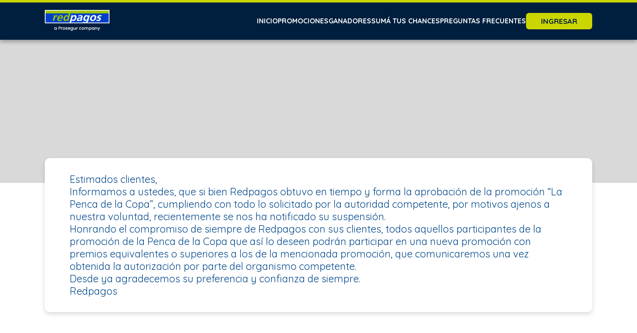

--- FILE ---
content_type: text/html; charset=utf-8
request_url: https://www.ganarestamascerca.com.uy/external-campaign-20
body_size: 22774
content:
<!DOCTYPE html>
<html lang="es">
<head>
    <meta charset=utf-8 />

	<title>Campaña externa - Ganar está más cerca</title>

	<link rel="preconnect dns-prefetch" href="https://googletagmanager.com">
    <link rel="preconnect dns-prefetch" href="https://www.google-analytics.com">
    <link rel="preconnect dns-prefetch" href="https://www.gstatic.com">
    <link rel="preconnect dns-prefetch" href="https://fonts.googleapis.com">
    <link rel="preconnect dns-prefetch" href="https://fonts.gstatic.com">
    <link rel="preconnect dns-prefetch" href="https://connect.facebook.net">
    <link rel="preconnect dns-prefetch" href="https://www.facebook.com">
    <link rel="preconnect dns-prefetch" href="https://google.com">

	<meta name="facebook-domain-verification" content="8hrmt5nroha6fyzkvgmdc0zjv9svd4" />

            <!-- Screen -->
        <style>.c-nav__link,.c-nav__user{text-transform:uppercase}a,abbr,acronym,address,applet,article,aside,audio,b,big,blockquote,body,canvas,caption,center,cite,code,dd,del,details,dfn,div,dl,dt,em,embed,fieldset,figcaption,figure,footer,form,h1,h2,h3,h4,h5,h6,header,hgroup,html,i,iframe,img,ins,kbd,label,legend,li,mark,menu,nav,object,ol,output,p,pre,q,ruby,s,samp,section,small,span,strike,strong,sub,summary,sup,table,tbody,td,tfoot,th,thead,time,tr,tt,u,ul,var,video{margin:0;padding:0;border:0;font-size:100%;font:inherit;vertical-align:baseline;text-decoration:none}article,aside,details,figcaption,figure,footer,header,hgroup,menu,nav,section{display:block}ol,ul{list-style:none}blockquote,q{quotes:none}blockquote:after,blockquote:before,q:after,q:before{content:'';content:none}table{border-collapse:collapse;border-spacing:0}html{font-size:62.5%}body{font-size:100%}body,button,input,select,textarea{-webkit-font-smoothing:antialiased;-moz-osx-font-smoothing:grayscale;-webkit-text-size-adjust:none;font-family:Quicksand,sans-serif;font-weight:400;color:#004689}p{text-rendering:optimizeLegibility}strong{font-weight:700}em{font-style:italic}button,input,select,textarea{border:none;outline:0;resize:none;border-radius:0;background-color:transparent;padding:0;margin:0}button,input:not([type=checkbox]):not([type=radio]),select,textarea{-webkit-appearance:none}button{overflow:visible}a,button{color:#004689;-webkit-tap-highlight-color:rgba(204,83,80,0.3);cursor:pointer;outline:0}img{display:inline-block;max-width:100%}*,:after,:before{-webkit-box-sizing:border-box;-moz-box-sizing:border-box;box-sizing:border-box}@media (max-width:767px){.u-hidden\@xs{display:none!important}}@media (min-width:768px) and (max-width:979px){.u-hidden\@sm{display:none!important}}@media (min-width:980px) and (max-width:1199px){.u-hidden\@md{display:none!important}}@media (min-width:1200px){.u-hidden\@lg{display:none!important}}.o-align-middle:before,.o-align-middle__aligner{display:inline-block;vertical-align:middle}:root{--font-alt:'Poppins',sans-serif;--color-primary:#CBD500;--color-secondary:#001F3E;--header-size:7rem}.o-notVisible{position:absolute;left:-9999px}.o-scrollable{width:100%;height:100%;overflow:hidden;overflow-y:auto;-webkit-overflow-scrolling:touch}.o-scrollable--x{overflow:hidden;overflow-x:auto}.o-wrapper{width:100%;max-width:1200px;margin-right:auto;margin-left:auto;padding-right:15px;padding-left:15px}.o-align-middle:before{content:"";height:100%}.c-image{background:center/cover no-repeat}.c-pic,.c-pic img{display:block;width:100%}.c-pic--fit{position:absolute;left:0;top:0}.c-arrow-link,.c-filled-btn{position:relative;font-weight:700}.c-filled-btn{display:inline-block;vertical-align:middle;padding:.7em 2em;font-size:1.5em;line-height:1;border-radius:6px;background-color:var(--color-primary);color:var(--color-secondary)}.c-filled-btn--blue,.c-header__holder{background-color:var(--color-secondary)}.c-arrow-link:before,.c-filled-btn:before{content:"";display:block;width:100%;height:44px;position:absolute;left:0;top:50%;margin-top:-22px}.c-arrow-link,.c-arrow-link:after{display:inline-block;vertical-align:middle}.c-filled-btn.is-disabled,.c-filled-btn[disabled]{background-color:#cfcfcf;cursor:default}.c-arrow-link{padding:5px 3px 5px 0;font-size:1.7em}.c-arrow-link:after{content:"";width:8px;height:8px;margin-left:5px;border:solid #004689;border-width:2px 2px 0 0;-webkit-transform:rotate(45deg);-ms-transform:rotate(45deg);-o-transform:rotate(45deg);transform:rotate(45deg)}.c-header,.c-header__holder{height:var(--header-size)}.c-header__holder{display:block;width:100%;padding:0 15px;position:fixed;left:0;top:0;z-index:200;border-top:4px solid #cbd500;box-shadow:0 4px 8px 0 rgba(0,0,0,30%)}.c-header__wrapper{display:flex;align-items:center;height:100%;justify-content:space-between}.c-header__middle{width:100%;position:relative;top:-1px}.c-header__logo{width:6rem}.c-header__logo-link{display:block}.c-header__actions{position:absolute;right:15px;top:50%;-webkit-transform:translateY(-50%);-ms-transform:translateY(-50%);-o-transform:translateY(-50%);transform:translateY(-50%)}.c-fs-slider,.c-fs-slider__img,.c-nav__link{position:relative}.c-header__user{display:inline-block;vertical-align:middle;max-width:calc(100vw - 215px);color:#fff;font-size:1.4em;overflow:hidden;text-overflow:ellipsis;white-space:nowrap}.c-header__user.c-filled-btn{color:#fff}.c-nav__menu{display:flex;gap:1.1rem}.c-nav__link{display:inline-block;padding:7px 0 8px;font-size:1.8rem;font-weight:700;color:#fff}.c-section,.c-section--top{padding-top:50px}.c-section,.c-section--bottom{padding-bottom:50px}.c-nav__link.is-active:after{content:"";display:block;width:25px;border-bottom:2px solid currentColor;position:absolute;left:1px;bottom:4px}.js-fsSlider__notInit .c-fs-slider__item--notInitHide{height:0!important;overflow:hidden}.c-fs-slider__img{overflow:hidden;background-color:rgba(102,102,102,.2)}.c-fs-slider__img:before{content:"";display:block;width:100%;height:0;padding-bottom:75%}.c-fs-slider__img img,.c-fs-slider__pic{display:block;width:100%;height:100%;position:absolute;left:0;top:0;object-fit:cover}.c-fs-slider__pic img{object-fit:cover}@media (min-width:667px){.c-fs-slider__img:before{padding-bottom:27.08%}}@media (min-width:768px){.c-fs-slider__img:before{padding-bottom:50%}}@media (min-width:980px){.c-fs-slider__img:before{padding-bottom:27.08%}}.c-heading{text-align:center;margin-bottom:3em}.c-heading__icon{display:block;width:30px;height:30px;margin:0 auto 4px;background:center/contain no-repeat}.c-heading__text{font-size:2.4em;line-height:1.1;color:#004689}.c-heading__caption{font-size:1.6em;margin-top:.3em;font-weight:700;line-height:1.1;color:#4aa8ae}.c-heading__row{display:block;position:relative}.c-heading__row:before{content:"";display:block;width:100%;height:2px;position:absolute;left:0;top:50%;z-index:-1;margin-top:2px;background:#004689;background:-moz-linear-gradient(90deg,#4aa8ae 0,#004689 100%);background:-webkit-linear-gradient(90deg,#4aa8ae 0,#004689 100%);background:linear-gradient(90deg,#4aa8ae 0,#004689 100%);opacity:.5}.c-heading__row .c-heading__text{background-color:#fff;padding:0 25px}@media (max-width:47.9375rem){.c-header__wrapper{padding:0}.c-header__nav-btn{display:inline-block;vertical-align:middle;width:26px;height:26px;position:relative;margin-left:12px}.c-header__nav-btn:before{content:"";display:block;width:44px;height:44px;position:absolute;left:50%;top:50%;margin:-22px 0 0 -22px}.c-header__nav-btn span,.c-header__nav-btn span:after,.c-header__nav-btn span:before{content:"";display:block;width:100%;height:2px;position:absolute;background-color:#fff}.c-header__nav-btn span{top:50%;margin-top:-1px}.c-header__nav-btn span:after,.c-header__nav-btn span:before{left:0;top:-6px}.c-header__nav-btn span:after{top:6px}.c-user-data__btn.c-filled-btn--blue{border:1px solid #fff;color:#fff}.c-nav{display:none}.c-nav__menu{flex-direction:column}}@media (min-width:48rem){:root{--header-size:8rem}.o-wrapper{padding-left:25px;padding-right:25px}.c-header__holder{padding:0;border-top-width:5px}.c-header__actions,.c-header__nav-btn,.c-nav__terms{display:none}.c-nav{display:block!important;margin-left:25px}.c-nav__holder{display:flex;gap:4rem}.c-user-data__edit,.c-user-data__text{display:inline-block;vertical-align:middle}.c-nav__menu{align-items:center}.c-nav__link{font-size:1.3rem}.c-nav__signup{font-size:1.5rem;padding:.6em 2em}.c-section,.c-section--top{padding-top:65px}.c-section,.c-section--bottom{padding-bottom:65px}.c-user-data__text{max-width:145px;color:#fff;font-size:1.4em;overflow:hidden;text-overflow:ellipsis;white-space:nowrap;text-transform:initial}.c-user-data__btn{font-size:1.3rem;margin:0 0 0 8px}.c-user-data__edit{width:1.5rem;height:1.5rem;position:relative;background-repeat:no-repeat;background-size:contain}.c-user-data__edit:before{content:"";display:block;width:44px;height:44px;position:absolute;left:50%;top:50%;margin:-22px 0 0 -22px}.c-heading__icon{width:40px;height:40px;margin-bottom:0}.c-heading__text{font-size:3.6em}.c-heading__caption{font-size:2em}}@media (min-width:61.25rem){.c-section,.c-section--top{padding-top:85px}.c-section,.c-section--bottom{padding-bottom:85px}.o-wrapper{padding-right:50px;padding-left:50px}.c-nav__menu{gap:3rem}.c-user-data__text{max-width:250px;font-size:1.6em}.c-user-data__btn{margin-left:14px}.c-user-data__edit{margin-left:12px}}@media (min-width:75rem){.c-nav__menu{gap:4rem}.c-nav__link,.c-user-data__btn{font-size:1.4rem}}@media (min-width:90rem){:root{--header-size:8.8rem}}</style>
		<!-- CSS -->
        <link rel="stylesheet" href="/assets/styles/screen.min.css" />
    	<meta name="robots" content="index,follow" />
    
                <!-- Promo -->
        <style>.c-hero{position:relative;background-color:#c4c4c4}.c-hero__img{display:block;width:100%;max-height:calc(100vh - 90px);overflow:hidden}.c-hero__holder{width:100%;height:100%;position:absolute;left:0;top:0;z-index:1}.c-hero__wrapper{height:100%;position:relative}:root .c-hero__chances{top:auto;bottom:-23px;pointer-events:all}:root .c-hero__participate{top:auto;bottom:-15px;right:80px;padding-top:8px;padding-bottom:9px;font-size:1.8em}@media (min-width:500px){:root .c-hero__chances{font-size:7em;bottom:-27px}:root .c-hero__participate{right:97px}}.c-promo-page__wrapper{padding-top:22px}.c-promo-page__section{padding-top:34px}.c-promo-page__title{font-size:2.4em;font-weight:700;line-height:1.2;color:#282828}.c-promo-nav{margin:0 -15px;position:relative;z-index:0}.c-promo-nav__viewport{border-bottom:2px solid #eee}.c-promo-nav__menu{white-space:nowrap;padding:0 30px 5px 15px}.c-promo-nav__item{display:inline-block;vertical-align:top;margin-right:26px}.c-promo-nav__link{display:inline-block;vertical-align:top;position:relative;padding:10px 0;font-size:1.8em}.c-promo-nav__link.is-active:after{content:"";display:block;width:25px;border-bottom:2px solid currentColor;position:absolute;left:1px;bottom:4px}@media (min-width:768px){.c-hero__img .c-pic img{object-fit:cover}:root .c-hero__chances{top:auto;right:45px;bottom:15px;font-size:9em}:root .c-hero__participate{bottom:30px;right:45px;padding-right:24px;padding-left:24px;font-size:2.4em}:root .c-hero__chances~.c-hero__participate{right:160px}:root .c-hero__participate.is-active{padding-left:50px}:root .c-hero__participate.is-active:before{width:28px;height:28px;margin-top:-15px;left:14px}.c-promo-page__wrapper{padding-top:0}.c-promo-page__holder{position:relative;padding:20px 25px 30px;margin-top:-50px;background-color:#fff;border-radius:10px;box-shadow:0 4px 10px rgba(0,0,0,.15)}.c-promo-page__section{padding-top:45px}.c-promo-page__title{font-size:3.2em;line-height:1.15}.c-promo-page__content{margin-top:25px}.c-promo-nav{margin:0 -25px;z-index:15}.c-promo-nav__menu{white-space:nowrap;padding:0 25px 5px}}@media (min-width:980px){:root .c-hero__chances{right:80px;bottom:10px;font-size:10em}:root .c-hero__participate{right:80px}:root .c-hero__chances~.c-hero__participate{right:200px}.c-promo-page__holder{padding-right:50px;padding-left:50px}.c-promo-nav{margin:0 -50px}.c-promo-nav__menu{padding:0 50px 5px}.c-promo-nav__link{font-size:2em}}@media (min-width:1200px){.c-hero__text{font-size:4.8em}.c-promo-page__title{font-size:3.6em}}@media (min-width:1200px) and (min-height:790px){:root .c-hero__participate{padding-top:5px;padding-top:7px;font-size:3.2em}:root .c-hero__chances{bottom:8px;font-size:12em}:root .c-hero__chances~.c-hero__participate{right:220px}:root .c-hero__chances .c-chances__text{margin-top:2px}}</style>
        <link rel="stylesheet" href="/assets/styles/promo.min.css" />
    
	<!-- Recaptcha style hidde -->
	<style>.grecaptcha-badge{display: none !important;}</style>

    <!-- Google Fonts -->
    <link href="https://fonts.googleapis.com/css2?family=Quicksand:wght@400;700&display=swap" rel="stylesheet">
    <meta name="viewport" content="width=device-width, initial-scale=1, maximum-scale=1, user-scalable=0">


    <!-- SEO INFO  -->
    

				
				
				
				
	
<meta name="description" content="En Redpagos tenemos grandes premios y beneficios para vos ¡participá y preparate para ganar!" />
<meta name="keywords" content="redpagos, aplicación, pagos en línea, pagos online, Ganar está más cerca, " />
<meta name="generator" content="Solcre Technology Solutions" />
<meta name="author" content="Redpagos" />
<meta name="google-site-verification" content="hapOmcUilPJoO72rUs_pkfXbn8i4OiVH22aWc9IUorc" />

<meta name="geo.region" content="UY-MO" />
<meta name="geo.placename" content="Montevideo" />
<meta name="geo.position" content="-34.901754;-56.160746" />
<meta name="ICBM" content="-34.901754, -56.160746" />

<link rel="shortcut icon" type="image/x-icon" href="/assets/images/favicon.ico" />
<link rel="canonical" href="http://www.ganarestamascerca.com.uy/external-campaign-20" />
<link rel="image_src" type="image/jpeg" href="https://images.ganarestamascerca.com.uy/campaign-images/assets/images/avatar.jpg" />

<meta name="twitter:card" content="summary_large_image"/>
<meta name="twitter:site" content="@RedpagosOficial"/>
<meta name="twitter:creator" content="@RedpagosOficial"/>
<meta name="twitter:title" content="Todas las promos de Redpagos ¡Participá por grandes premios! - Ganar está más cerca"/>
<meta name="twitter:description" content="En Redpagos tenemos grandes premios y beneficios para vos ¡participá y preparate para ganar!"/>
<meta name="twitter:image" content="https://images.ganarestamascerca.com.uy/campaign-images/assets/images/avatar.jpg"/>

<meta property="og:title" content="Todas las promos de Redpagos ¡Participá por grandes premios! - Ganar está más cerca"/>
<meta property="og:description" content="En Redpagos tenemos grandes premios y beneficios para vos ¡participá y preparate para ganar!" />
<meta property="og:url" content="http://www.ganarestamascerca.com.uy/external-campaign-20"/>
<meta property="og:image" content="https://images.ganarestamascerca.com.uy/campaign-images/assets/images/avatar.jpg" />
<meta property="og:image:width" content="1200"/>
<meta property="og:image:height" content="630"/>
<meta property="og:type" content="website"/>
<meta property="og:site_name" content="Ganar está más cerca" />
<meta property="og:locale" content="es_LA"/>
    <!-- Global site tag (gtag.js) - Google Analytics -->
    <script async src="https://www.googletagmanager.com/gtag/js?id=G-S326RQCSHV"></script>
    <script>
        window.dataLayer = window.dataLayer || [];

        function gtag() {
            dataLayer.push(arguments);
        }
        gtag('js', new Date());
        gtag('config', 'G-S326RQCSHV');
    </script>


    <!-- Google Tag Manager -->
    <script>(function(w,d,s,l,i){w[l]=w[l]||[];w[l].push({'gtm.start':
                new Date().getTime(),event:'gtm.js'});var f=d.getElementsByTagName(s)[0],
            j=d.createElement(s),dl=l!='dataLayer'?'&l='+l:'';j.async=true;j.src=
            'https://www.googletagmanager.com/gtm.js?id='+i+dl;f.parentNode.insertBefore(j,f);
        })(window,document,'script','dataLayer','GTM-KBVPB59');</script>
    <!-- End Google Tag Manager -->

	<!-- Facebook Pixel Code -->
	<script>
		!function(f,b,e,v,n,t,s)
		{if(f.fbq)return;n=f.fbq=function(){n.callMethod?
		n.callMethod.apply(n,arguments):n.queue.push(arguments)};
		if(!f._fbq)f._fbq=n;n.push=n;n.loaded=!0;n.version='2.0';
		n.queue=[];t=b.createElement(e);t.async=!0;
		t.src=v;s=b.getElementsByTagName(e)[0];
		s.parentNode.insertBefore(t,s)}(window, document,'script',
		'https://connect.facebook.net/en_US/fbevents.js');
		fbq('init', '');
		fbq('track', 'PageView');
	</script>
	<noscript>
		<img 
			height="1" 
			width="1" 
			style="display:none" 
			src="https://www.facebook.com/tr?id=&ev=PageView&noscript=1"/>
	</noscript>
	<!-- End Facebook Pixel Code -->

	<script src="https://www.google.com/recaptcha/api.js?render=6Le0As0ZAAAAACyZyWKNcEM_YsexftL3W6nNNWO8"></script>
</head>

<body>

<!-- HEADER -->
<header class="c-header">
        <div class="c-header__holder">
            <div class="c-header__wrapper o-wrapper">

                <h1 class="c-header__logo">
                    <a href="https://www.redpagos.com.uy/"  target="_blank" class="c-header__logo-link">
                        <svg style="width: 130px" id="Capa_1" class="c-header-logo__svg" data-name="Capa 1" xmlns="http://www.w3.org/2000/svg" xmlns:xlink="http://www.w3.org/1999/xlink" viewBox="0 0 4273.99 1385.92">
                            <defs>
                                <style>
                                    .cls-1 {
                                        fill: none;
                                    }

                                    .cls-2 {
                                        filter: url(#drop-shadow-2);
                                    }

                                    .cls-3, .cls-4 {
                                        fill: #fff;
                                    }

                                    .cls-3, .cls-5 {
                                        fill-rule: evenodd;
                                    }

                                    .cls-6 {
                                        fill: #0041ca;
                                    }

                                    .cls-5, .cls-7 {
                                        fill: #9cc502;
                                    }

                                    .cls-8 {
                                        clip-path: url(#clippath);
                                    }
                                </style>
                                <filter id="drop-shadow-2" x="0" y="0" width="4273.99" height="1385.92" filterUnits="userSpaceOnUse">
                                    <feOffset dx="5" dy="5"/>
                                    <feGaussianBlur result="blur" stdDeviation="5"/>
                                    <feFlood flood-color="#000" flood-opacity=".55"/>
                                    <feComposite in2="blur" operator="in"/>
                                    <feComposite in="SourceGraphic"/>
                                </filter>
                                <clipPath id="clippath">
                                    <rect class="cls-1" width="4273.99" height="886.24"/>
                                </clipPath>
                            </defs>
                            <g class="cls-2">
                                <g>
                                    <rect class="cls-4" width="4273.99" height="886.24"/>
                                    <rect class="cls-6" x="49.5" y="230.64" width="4174.99" height="605.95"/>
                                    <rect class="cls-7" x="49.5" y="49.5" width="4174.99" height="181.14"/>
                                    <g class="cls-8">
                                        <g>
                                            <path class="cls-5" d="M519.06,729.78l69.27-265.28c1.53-7.66,3.22-15.32,4.9-23.14,1.69-7.82,3.68-15.32,5.67-22.99.62-1.73,1.03-3.53,1.23-5.36,0-1.99,0-4.14,1.07-5.98,2.61-9.35,4.9-18.7,6.9-28.2,1.99-9.5,4.14-19,6.28-28.66h88.89l-22.22,95.78c13.85-26.03,32.1-49.47,53.94-69.27,21.18-19.51,49.06-30.1,77.85-29.58,4.87.03,9.74.39,14.56,1.07l13.79,2.76-23.75,91.95c-5.04-1.54-10.15-2.82-15.32-3.83-5.57-.92-11.21-1.38-16.86-1.38-30.34-1.76-59.68,11.11-78.92,34.63-18.12,22.98-32.16,48.9-41.53,76.62-.56,2.85-1.27,5.66-2.15,8.43-.97,2.75-1.74,5.57-2.3,8.43l-1.53,7.82-40.76,156.31-99-.15Z"/>
                                            <path class="cls-3" d="M3434.48,636.91c13.41,7.75,27.52,14.22,42.14,19.31,15.3,5.16,31.36,7.75,47.51,7.66,5.12,0,10.24-.3,15.32-.92,5.19-.58,10.31-1.61,15.32-3.06,10.91-2.64,21.28-7.15,30.65-13.33,9.05-5.84,15.39-15.06,17.62-25.59.41-1.35.41-2.79,0-4.14v-3.37c.01-8.1-4.16-15.63-11.03-19.92-8.57-6.07-17.77-11.21-27.43-15.32-4.6-1.99-9.35-3.98-13.95-5.67-4.93-1.91-9.74-4.11-14.41-6.59-16.71-6.99-32.23-16.55-45.97-28.35-14.32-13.15-21.88-32.1-20.54-51.49v-13.33c.59-5.19,1.61-10.31,3.07-15.32,7-30.58,25.35-57.37,51.34-74.94,25.03-17.18,53.2-29.26,82.91-35.55,9.65-1.53,19.31-2.91,28.66-3.83,9.35-.92,18.54-1.53,27.43-1.53,15.43-.09,30.83,1.34,45.97,4.29,14.89,2.61,29.62,6.04,44.14,10.27l-26.05,73.71c-12.17-4.25-24.61-7.68-37.24-10.27-12.51-2.06-25.2-2.73-37.85-1.99h-15.32c-5.66.5-11.29,1.32-16.86,2.45-10.28,2.5-20.13,6.47-29.27,11.8-9.2,4.8-15.85,13.35-18.24,23.45-.57,1.03-.84,2.2-.77,3.37v3.37c.06,7.88,4.41,15.1,11.34,18.85,8.76,5.34,17.99,9.86,27.58,13.49,4.6,1.99,9.5,3.68,14.41,5.36,4.85,1.47,9.6,3.2,14.25,5.21,16.96,6.74,32.82,15.99,47.05,27.43,14.77,13.19,22.54,32.52,21,52.26,0,4.75-.92,9.65-1.53,14.56-.53,5.55-1.55,11.03-3.07,16.4-7.8,33.09-27.7,62.07-55.78,81.22-26.93,18.4-57.69,30.45-89.96,35.25-7.03,1.47-14.14,2.49-21.3,3.06h-21.61c-18.39.08-36.76-1.51-54.86-4.75-17.46-2.84-34.75-6.62-51.8-11.34l27.13-82.14Z"/>
                                            <path class="cls-5" d="M1605.91,177.62l-42.91,168.57c-3.06,11.19-5.82,22.53-8.43,33.87-2.34,10.87-4.03,21.87-5.06,32.95-5.26-20.89-17.61-39.31-34.94-52.11-19.48-12.6-42.42-18.76-65.59-17.62-52.08-1.22-101.89,21.34-135.32,61.3-33.87,38.16-58.47,83.63-71.87,132.87.07.3.07.62,0,.92v1.23c0,1.23-1.07,5.06-1.53,7.2-.46,2.15-1.07,4.75-1.53,7.36-2.15,10.27-3.68,20.23-5.21,30.65-1.06,9.16-1.62,18.37-1.69,27.59-.93,31.18,8.38,61.81,26.51,87.2,18.08,23.6,48.73,35.55,91.95,35.55,54.26-.02,105.25-25.99,137.16-69.88l-15.32,64.52h91.95c2.76-12.26,5.36-24.52,8.12-36.78,2.76-12.26,5.67-24.67,8.89-36.93,1.07-5.98,2.3-12.26,3.83-18.39l4.6-18.24,114.32-441.82h-97.93ZM1518.86,510.63c0,3.37-.77,6.9-1.38,10.57.04,3.6-.32,7.2-1.07,10.73-.7,3.63-1.62,7.21-2.76,10.73-.92,3.37-2.15,7.36-3.52,11.19-1.38,3.83-2.3,7.51-3.37,11.03-9.43,24.04-23.6,45.93-41.68,64.36-17.63,19.25-42.72,29.92-68.81,29.27-18.28,1.61-35.96-6.99-45.97-22.37-9.08-15.23-13.69-32.7-13.33-50.42v-11.34c0-3.83.77-7.51,1.07-11.03.31-3.52,1.23-7.36,1.99-11.19.77-3.83,1.69-7.51,2.61-11.03,1.1-3.11,2.02-6.28,2.76-9.5.71-3.37,1.9-6.62,3.52-9.65,8.01-24.52,20.95-47.16,38.01-66.51,16.98-20.11,42.19-31.4,68.5-30.65,19.19-2.16,38.02,6.37,49.04,22.22,9.5,15.69,14.29,33.77,13.79,52.11v10.88"/>
                                            <path class="cls-5" d="M1166.39,376.23c-19.92-24.06-52.41-36.17-98.08-36.17-56.11-1.13-110.5,19.39-151.87,57.32-42.16,38.03-72.03,87.75-85.82,142.83-3.05,11.12-5.35,22.44-6.9,33.87-1.57,10.55-2.34,21.21-2.3,31.88-2.25,37.12,12.46,73.25,40,98.23,27.13,22.99,65.74,34.48,116.47,34.48,13.52-.01,27.03-.78,40.46-2.3,13.96-1.55,27.82-3.85,41.53-6.9,9.18-1.58,18.24-3.78,27.13-6.59,8.89-2.76,18.08-5.98,27.43-9.5l21.3-84.75c-20.55,10.5-41.8,19.57-63.6,27.13-20.74,7.29-42.54,11.07-64.52,11.19-23.45,1.23-46.61-5.64-65.59-19.46-16.84-13.73-26.08-34.7-24.83-56.4v-9.19c0-3.06.92-6.28,1.23-9.96h255.47c.41-1.97,1.08-3.88,1.99-5.67.74-1.88,1.31-3.83,1.69-5.82,0-.92,0-1.99,1.23-2.61.28-.97.69-1.9,1.23-2.76,1.07-2.45,1.99-5.21,3.06-7.97,1.02-2.88,1.74-5.86,2.15-8.89,3.08-11.92,5.54-23.99,7.36-36.17,1.69-11.42,2.56-22.94,2.61-34.48,1.24-33.35-9.65-66.02-30.65-91.95M1102.17,486.11c-.92,5.52-1.69,11.19-2.76,16.86h-164.44c8.51-24.94,22.79-47.52,41.68-65.9,18.5-18.73,43.87-29.03,70.19-28.5,16.87-1.73,33.5,4.98,44.44,17.93,8.9,12.74,13.51,27.98,13.18,43.52-.05,5.39-.46,10.76-1.23,16.09"/>
                                            <path class="cls-3" d="M3361.08,380.06c-26.51-26.51-64.21-40-113.4-40-57.07-.46-112.51,18.99-156.77,55.02-45.43,36.13-77.38,86.49-90.72,142.98-2.61,10.73-4.75,21.3-6.28,30.65-1.36,9.75-2.07,19.58-2.15,29.42-1.92,38.11,12.39,75.25,39.39,102.22,26.36,26.05,64.11,39.08,113.25,39.08,56.97.74,112.46-18.21,157.08-53.64,45.72-35.63,78.11-85.62,91.95-141.91,2.48-10.1,4.37-20.33,5.67-30.65,1.3-9.5,2.01-19.07,2.15-28.66,1.92-38.77-12.41-76.6-39.54-104.36M3296.71,518.14c-1.08,7.89-2.57,15.71-4.44,23.45-1.23,4.6-2.76,9.35-4.29,14.1-1.53,4.75-3.83,9.81-5.67,14.1-10.83,25.19-26.44,48.04-45.97,67.28-18.48,19.74-44.37,30.85-71.41,30.65-20.87,2.19-41.32-6.92-53.64-23.91-10.19-16.59-15.5-35.71-15.32-55.17v-12.26c.29-4.37.85-8.72,1.69-13.03.77-4.14,1.38-8.12,2.15-12.26.65-4.13,1.52-8.22,2.61-12.26,1.23-3.98,2.15-8.12,3.52-12.11,1.25-4.48,2.89-8.83,4.9-13.03,10.71-25.7,26.33-49.07,45.97-68.81,18.97-19.86,45.33-30.96,72.79-30.65,20.78-2.09,41.07,7.23,53.02,24.37,10.48,16.85,15.81,36.4,15.32,56.24.03,8.05-.48,16.08-1.53,24.06"/>
                                            <path class="cls-3" d="M2881.41,350.94l-17.78,61.3c-4.02-21.58-16.92-40.49-35.55-52.11-20.68-11.69-44.15-17.52-67.89-16.86-51.59-1.66-101.06,20.56-134.09,60.23-33.46,38.34-57.69,83.85-70.8,133.02-.39,3.11-1.01,6.18-1.84,9.19,0,3.06-1.23,5.82-1.99,8.43-1.99,8.93-3.32,18-3.98,27.13,0,9.04-1.53,17.62-1.99,25.75-.96,31.07,8.19,61.61,26.05,87.05,17.37,23.8,46.28,35.71,86.74,35.71h6.74c26.49-1.69,52.24-9.45,75.25-22.68,24.46-13.42,46.06-31.49,63.6-53.18-2.15,7.05-3.98,14.41-5.98,22.22-1.99,7.82-4.6,15.32-7.05,23.6-2.45,8.28-7.66,19.62-11.65,29.42-4.32,9.37-9.45,18.34-15.32,26.82-10.35,14.35-23.74,26.23-39.23,34.79-14.55,8.07-30.35,13.66-46.74,16.55-5.06,0-10.27,1.69-15.32,2.15-5.06.46-9.35.77-14.1.77-19.35.15-38.59-2.8-57.01-8.74-17.68-5.9-34.85-13.22-51.34-21.91l-21.76,62.22h278.46c1.95-1.33,3.75-2.87,5.36-4.6,43.5-41.28,73.61-94.67,86.43-153.25l86.13-333.01h-93.33ZM2832.37,517.37c-.54,6.16-1.61,12.26-3.22,18.24-1.07,3.68-2.3,7.2-3.22,10.88-1,3.92-2.28,7.76-3.83,11.49-9.69,23.66-23.96,45.16-41.99,63.29-17.55,18.58-42.03,29.02-67.58,28.81-18.05,1.51-35.54-6.65-45.97-21.46-8.99-15.09-13.61-32.39-13.33-49.96.06-7.33.58-14.65,1.53-21.91,1.05-7.36,2.64-14.63,4.75-21.76,0-2.61,1.07-5.06,1.84-7.66.77-2.61,1.69-5.06,2.76-7.66,8.09-24.21,21.26-46.41,38.62-65.13,17.4-19.63,42.59-30.56,68.81-29.88,18.96-1.64,37.35,6.94,48.27,22.53,10.08,15.39,15.41,33.4,15.32,51.8.07,6.16-.39,12.31-1.38,18.39"/>
                                            <path class="cls-3" d="M2496.14,416.53c-.84-6.27-2.65-12.37-5.36-18.08-8.82-18.63-24.45-33.17-43.68-40.61-19.96-8.29-41.24-12.96-62.83-13.79-3.04-.49-6.12-.74-9.2-.77h-9.35c-15.37-.08-30.73.84-45.97,2.76-15.78,1.64-31.41,4.51-46.74,8.58-7.51,2.15-15.32,4.29-22.68,6.74-7.84,2.18-15.52,4.89-22.99,8.12l-18.85,85.05c12.22-8.4,25.2-15.64,38.77-21.61,13.32-5.88,27.11-10.65,41.22-14.25,8.06-2.06,16.26-3.6,24.52-4.6,7.88-.96,15.81-1.47,23.75-1.53,17.78-1.21,35.48,3.24,50.57,12.72,11.58,9.42,17.87,23.88,16.86,38.77.06,5.14-.35,10.27-1.23,15.32-.77,5.68-1.89,11.31-3.37,16.86-2.96.16-5.93.16-8.89,0h-8.74c-1.53.15-3.07.15-4.6,0h-31.42c-10.73,0-21.76,0-32.95,1.23-11.19,1.23-22.53,1.99-33.87,3.68-33.78,4.94-66.3,16.33-95.78,33.56-31.42,18.54-53.65,49.38-61.3,85.05-1.38,6.28-2.61,12.11-3.37,17.78-.79,5.53-1.2,11.11-1.23,16.7-1.27,24.01,9.98,46.97,29.73,60.69,22.9,14.36,49.62,21.42,76.62,20.23h13.79c4.64-.36,9.24-1.03,13.79-1.99,20.08-2.77,39.47-9.27,57.16-19.16,18.89-10.45,35.72-24.27,49.65-40.76l-13.33,56.86h87.66c7.66-37.39,16.09-74.48,25.29-111.57,9.19-37.09,18.54-74.17,28.2-111.57,1.69-5.67,3.06-11.34,4.29-17.32,1.23-5.98,2.61-11.95,4.29-17.93,1.69-5.98,1.69-12.26,2.15-18.08.55-5.76.81-11.54.77-17.32.1-6.52-.41-13.04-1.53-19.46M2384.42,559.52c-.09.87-.09,1.74,0,2.61-8.09,27.46-22.41,52.69-41.84,73.71-19.3,22.02-47.35,34.36-76.62,33.71-11.86.23-23.5-3.14-33.41-9.65-9.25-5.85-14.69-16.19-14.25-27.13v-6.28c0-2.15,0-4.14,1.23-6.13,4.38-18.8,16.75-34.75,33.87-43.68,16.93-8.81,35.31-14.52,54.25-16.86,9.28-1.52,18.65-2.44,28.04-2.76h43.68c1.93-.3,3.89-.3,5.82,0,.1.66.1,1.33,0,1.99"/>
                                            <path class="cls-3" d="M2071.48,379.6c-17.47-24.21-46.64-36.32-87.51-36.32-25.95-.12-51.6,5.54-75.09,16.55-24.98,11.98-47.37,28.74-65.9,49.35l13.95-59.92h-94.4c-1.84,9.35-3.52,18.54-5.21,27.74-1.69,9.2-3.68,18.39-5.67,27.58-1.99,9.19-4.9,19.31-6.9,28.35-1.99,9.04-4.29,18.54-6.9,27.58l-99.15,381.29h98.08l27.28-108.35c1.67-4.35,3.05-8.8,4.14-13.33,1.49-5.04,2.72-10.16,3.68-15.32.92-5.06,1.99-9.96,3.37-15.32,1.15-4.69,2.02-9.45,2.61-14.25,6.49,19.28,20.23,35.27,38.31,44.6,18.86,10.07,39.92,15.33,61.3,15.32,53.44,1.98,104.76-21.02,138.84-62.22,34.07-39.89,58.51-87.08,71.41-137.92,2.91-11.8,5.21-23.14,6.9-34.48,1.46-10.97,2.18-22.03,2.15-33.1.92-31.28-8.16-62.04-25.9-87.81M1990.26,506.03c0,5.06-1.23,9.96-2.15,15.32-.92,5.36-1.23,6.9-1.69,10.42-.46,3.52-1.38,6.44-2.15,9.5-.77,3.07-2.61,9.5-4.29,15.32-1.69,5.82-3.83,10.27-5.82,15.32-10.14,22.13-24.15,42.27-41.38,59.46-16.51,17.51-39.54,27.38-63.6,27.28-18.55,2.03-36.79-5.89-47.97-20.84-9.21-14.66-13.85-31.73-13.33-49.04-.02-7.69.49-15.37,1.53-22.99.9-7.81,2.39-15.55,4.44-23.14,1.07-3.52,2.15-6.9,3.06-10.11,1.03-3.56,2.31-7.04,3.83-10.42,9.51-24.49,23.72-46.87,41.84-65.9,17.54-19.89,42.91-31.09,69.42-30.65,17.68-2.06,35.14,5.34,45.97,19.46,8.81,14.08,13.29,30.44,12.87,47.05,0,4.6,0,9.5-.92,14.1"/>
                                        </g>
                                    </g>
                                </g>
                                <path class="cls-4" d="M699.13,1149.83c20.82-.5,40.65,8.88,53.48,25.29v-21.91h32.64v156.16h-32.64v-23.29c-13.04,16.79-33.31,26.35-54.56,25.75-40.61,0-73.25-33.1-73.25-81.38s33.26-80.61,74.33-80.61ZM706.02,1177.88c-26.41.15-47.69,21.69-47.53,48.09,0,1.29.07,2.58.18,3.86-2.29,26.99,17.73,50.72,44.72,53.01,1.08.09,2.16.15,3.25.17,29.03-3.14,50.02-29.22,46.88-58.25-2.67-24.7-22.18-44.21-46.88-46.88h-.61Z"/>
                                <path class="cls-4" d="M975.9,1228.6h-35.71v80h-32.34v-197.08h68.04c46.74,0,69.73,26.67,69.73,58.69,0,28.04-18.39,58.39-69.73,58.39ZM975.9,1202.25c25.13,0,36.47-12.11,36.47-32.03s-11.34-32.34-36.47-32.34h-35.71v64.36h35.71Z"/>
                                <path class="cls-4" d="M1111.68,1308.6h-32.34v-155.4h32.34v22.68c9.46-16.29,27.15-26.02,45.97-25.29v33.26h-6.59c-23.91,0-38.62,9.96-38.62,43.06l-.77,81.68Z"/>
                                <path class="cls-4" d="M1258.34,1311.05c-42.31.91-77.34-32.65-78.25-74.96-.04-1.93,0-3.87.1-5.8-1.93-43.97,32.15-81.18,76.12-83.11,43.97-1.93,81.18,32.15,83.11,76.12.1,2.33.1,4.66,0,6.98,1.47,43.14-32.31,79.3-75.45,80.77-1.87.06-3.75.06-5.62-.01ZM1258.34,1283.01c26.58.04,48.15-21.48,48.19-48.05,0-1.56-.07-3.11-.22-4.66,2.88-25.91-15.79-49.25-41.7-52.12-1.78-.2-3.56-.29-5.35-.29-24.37,0-45.97,17.01-45.97,52.41s21.15,52.72,45.06,52.72Z"/>
                                <path class="cls-4" d="M1431.51,1311.05c-37.39,0-63.75-22.07-65.28-50.42h33.56c2.57,14.57,15.92,24.72,30.65,23.29,18.7,0,28.66-7.97,28.66-18.7,0-30.65-90.72-13.03-90.72-70.34,0-24.98,23.29-45.06,60.07-45.06s58.69,19,60.38,50.11h-31.26c-1.48-14.14-14.14-24.41-28.28-22.94-.28.03-.56.06-.84.1-17.32,0-26.36,7.05-26.36,17.47,0,30.65,88.12,13.95,89.8,70.34-.61,26.21-23.6,46.13-60.38,46.13Z"/>
                                <path class="cls-4" d="M1596.25,1311.05c-41.8,1.04-76.53-32-77.57-73.79-.06-2.48,0-4.96.18-7.43-3.18-41.18,27.63-77.14,68.82-80.31,3.06-.24,6.13-.28,9.19-.14,40.16-1.75,74.14,29.39,75.89,69.56.1,2.36.09,4.72-.04,7.07,0,5.13-.36,10.25-1.07,15.32h-119.38c.91,23.73,20.86,42.24,44.6,41.38,15.62,1.04,30.26-7.68,36.78-21.91h34.79c-9.57,31.41-39.4,52.19-72.18,50.27ZM1551.96,1216.5h86.43c-.61-22.42-19.28-40.1-41.71-39.49-.66.02-1.32.05-1.97.1-22.42-.22-41.14,17.03-42.76,39.39Z"/>
                                <path class="cls-4" d="M1769.73,1149.83c21.03-.64,41.11,8.74,54.1,25.29v-21.91h32.18v157.85c2.16,39.13-27.81,72.6-66.93,74.76-3.23.18-6.47.14-9.69-.13-41.68,0-72.49-20.69-76.62-55.32h32.03c7.08,17.98,25.21,29.1,44.44,27.28,22.99,1.23,42.62-16.42,43.84-39.4.12-2.19.06-4.39-.17-6.57v-26.05c-12.93,16.71-32.97,26.37-54.1,26.05-41.07,0-73.71-33.1-73.71-81.38s33.56-80.46,74.63-80.46ZM1776.47,1177.88c-26.49.25-47.76,21.93-47.51,48.42.01,1.13.06,2.25.15,3.37-2.3,27.07,17.78,50.88,44.85,53.18.83.07,1.67.12,2.5.15,29.03-3.14,50.02-29.22,46.88-58.25-2.67-24.7-22.18-44.21-46.88-46.88Z"/>
                                <path class="cls-4" d="M2043.28,1308.6h-32.34v-18.7c-11.39,13.54-28.29,21.2-45.97,20.84-33.81,1.73-62.63-24.27-64.36-58.08-.14-2.81-.09-5.63.15-8.43v-91.95h31.88v86.89c0,28.66,15.32,43.37,39.08,43.37s39.39-15.32,39.39-43.37v-85.97h32.34l-.15,155.4Z"/>
                                <path class="cls-4" d="M2120.98,1308.6h-32.34v-155.4h32.34v22.68c9.59-16.54,27.65-26.31,46.74-25.29v33.26h-8.28c-23.75,0-38.47,9.96-38.47,43.06v81.68Z"/>
                                <path class="cls-4" d="M2342.73,1149.83c33.48-2.9,64.04,19.13,71.87,51.8h-34.79c-5.38-15.63-20.6-25.7-37.09-24.52-26.21,0-43.37,19.16-43.37,53.18s17.16,53.64,43.37,53.64c16.59,1.38,31.95-8.84,37.09-24.67h34.79c-8.55,32.19-38.63,53.87-71.87,51.8-44.9,0-76.62-31.72-76.62-80.76s31.72-80.46,76.62-80.46Z"/>
                                <path class="cls-4" d="M2517.59,1311.05c-42.31.99-77.41-32.5-78.4-74.81-.05-1.99-.02-3.97.09-5.96-.05-44.01,35.6-79.73,79.61-79.77,44.01-.05,79.73,35.6,79.77,79.61v.16c1.47,43.14-32.31,79.3-75.45,80.77-1.87.06-3.75.06-5.62-.01ZM2517.59,1283.01c26.58-.05,48.08-21.63,48.03-48.21,0-1.51-.08-3.01-.22-4.51,2.88-25.91-15.79-49.25-41.7-52.12-1.78-.2-3.56-.29-5.35-.29-24.37,0-45.97,17.01-45.97,52.41s20.84,52.72,45.21,52.72Z"/>
                                <path class="cls-4" d="M2854.89,1221.25c0-28.66-15.32-43.37-39.08-43.37s-39.39,15.32-39.39,43.37v87.35h-31.57v-87.35c0-28.66-15.32-43.37-39.08-43.37s-39.54,15.32-39.54,43.37v87.35h-32.18v-155.4h32.18v17.78c24.44-26.05,65.37-27.35,91.41-2.91,4.24,3.98,7.93,8.52,10.96,13.48,18.36-30.24,57.76-39.87,88-21.51,19.89,12.07,31.66,33.98,30.77,57.22v91.95h-32.03l-.46-87.97Z"/>
                                <path class="cls-4" d="M3017.64,1149.83c41.07,0,73.41,31.72,73.41,79.84s-32.34,81.38-73.41,81.38c-20.96.07-40.87-9.13-54.4-25.13v97.16h-32.34v-229.87h32.34v22.83c13.08-16.71,33.18-26.39,54.4-26.21ZM3010.6,1177.88c-29.03,3.14-50.02,29.22-46.88,58.25,2.67,24.7,22.18,44.21,46.88,46.88,27.16-.75,48.57-23.37,47.82-50.53-.03-.93-.08-1.87-.16-2.8,2.12-26.41-17.58-49.53-43.98-51.65-1.22-.1-2.45-.15-3.68-.15Z"/>
                                <path class="cls-4" d="M3189.28,1149.83c21.03-.67,41.12,8.72,54.1,25.29v-21.91h32.64v156.16h-32.64v-23.29c-13.14,16.76-33.43,26.3-54.71,25.75-40.46,0-73.1-33.1-73.1-81.38s32.34-80.61,73.71-80.61ZM3196.03,1177.88c-26.49.25-47.76,21.93-47.51,48.42.01,1.13.06,2.25.15,3.37-2.3,27.07,17.78,50.88,44.85,53.18.83.07,1.67.12,2.5.15,29.03-3.14,50.02-29.22,46.88-58.25-2.67-24.7-22.18-44.21-46.88-46.88Z"/>
                                <path class="cls-4" d="M3431.88,1221.25c0-28.66-15.32-43.37-39.08-43.37s-39.39,15.32-39.39,43.37v87.35h-32.34v-155.4h32.34v17.78c11.59-13.21,28.4-20.66,45.97-20.38,33.81-1.66,62.57,24.41,64.23,58.23.14,2.81.08,5.63-.17,8.44v91.95h-32.03l.46-87.97Z"/>
                                <path class="cls-4" d="M3615.01,1153.21h34.02l-95.78,229.87h-33.41l31.72-76.62-61.3-153.25h36.01l43.83,118.92,44.9-118.92Z"/>
                            </g>
                        </svg>

                        <span class="o-notVisible">Ganar está más cerca</span>
                    </a>
                </h1>

                <!-- NAV -->
                <nav class="c-nav">
                    <h2 class="o-notVisible">Navegación</h2>
                    <div class="c-nav__viewport o-scrollable">
                        <div class="c-nav__holder">

                            <ul class="c-nav__menu">
																	<li class="c-nav__item">
										<a href="/" class="c-nav__link">Inicio</a>
									</li>
									<li class="c-nav__item">
										<a href="/#promos" class="c-nav__link">Promociones</a>
									</li>
									<li class="c-nav__item">
										<a href="/#ganadores" class="c-nav__link">Ganadores</a>
									</li>
                                    <li class="c-nav__item">
                                        <a href="/suma-chances"
                                            class="c-nav__link">
                                            Sumá tus chances
                                        </a>
                                    </li>
                                    <li class="c-nav__item">
										<a href="/#faqs" class="c-nav__link">Preguntas frecuentes</a>
									</li>
								                                                            </ul> <!-- .c-nav__menu -->

                                                            <!-- Not logged -->
                                <div class="c-nav__user c-user-data">

                                                                        <a href="#signup-popup" class="c-nav__signup c-filled-btn js-popup__show">Ingresar</a>

                                </div> <!-- .c-nav__user -->
                            
                        </div> <!-- .c-nav__holder -->
                    </div> <!-- .c-nav__viewport -->
                </nav> <!-- .c-nav -->

            </div> <!-- .c-header__middle -->


            <!-- ACTIONS -->

            <div class="c-header__actions">
                
                <button type="button" class="c-header__nav-btn" title="Ver menú"><span></span></button>

            </div> <!-- .c-header__actions -->

        </div> <!-- .c-header__wrapper -->
    </div> <!-- .c-header__holder -->
</header>


    <main>
        <article class="c-promo-page">

            <!-- HERO -->
            <div class="c-hero">

                <div class="c-hero__img" style="
                    height: 40vh;
                    background-color: #dddd;
                ">
                                    </div> <!-- .c-hero__img -->

                <div class="c-hero__holder">
                    <div class="c-hero__wrapper o-wrapper">
                        <h2 class="o-notVisible">La Penca de Redpagos</h2>
                    </div> <!-- .o-wrapper -->
                </div> <!-- .c-hero__holder -->
            </div> <!-- .c-hero -->

            <!-- HOLDER -->
            <div class="c-promo-page__wrapper o-wrapper">
                <div class="c-promo-page__holder c-external-campaign">

                    <div class="c-signup-cta">
                        <p style="font-size: 20px; margin-top: 10px;">Estimados clientes,</p>
                        <p style="font-size: 20px;">Informamos a ustedes, que si bien Redpagos obtuvo en tiempo y forma la aprobación de la promoción “La Penca de la Copa”, cumpliendo con todo lo solicitado por la autoridad competente, por motivos ajenos a nuestra voluntad, recientemente se nos ha notificado su suspensión.</p>
                        <p style="font-size: 20px;">Honrando el compromiso de siempre de Redpagos con sus clientes, todos aquellos participantes de la promoción de la Penca de la Copa que así lo deseen podrán participar en una nueva promoción con premios equivalentes o superiores a los de la mencionada promoción, que comunicaremos una vez obtenida la autorización por parte del organismo competente.</p>
                        <p style="font-size: 20px;">Desde ya agradecemos su preferencia y confianza de siempre.</p>
                        <p style="font-size: 20px;">Redpagos</p>
                    </div>

                </div> <!-- .c-promo-page__holder -->
            </div> <!-- .c-promo-page__wrapper -->




        </article> <!-- .c-promo-page -->


<!-- FOOTER -->
<footer class="c-footer">
    <div class="c-footer__wrapper o-wrapper c-section">

        <div class="c-footer__right">

            <ul class="c-social">
                <li class="c-social__item">
                    <a href="https://www.facebook.com/Redpagos"
                       class="c-social__link c-social__link--fb"
                       target="_blank"
                       title="Facebook"></a>
                </li>
                <li class="c-social__item">
                    <a href="https://www.instagram.com/redpagos_uy/"
                       class="c-social__link c-social__link--inst"
                       target="_blank"
                       title="Instagram"></a>
                </li>
                <li class="c-social__item">
                    <a href="https://twitter.com/RedpagosOficial"
                       target="_blank"
                       class="c-social__link c-social__link--tw"
                       title="Twitter"></a>
                </li>
                <li class="c-social__item">
                    <a href="https://www.youtube.com/channel/UCc5ztJ7PVDuFVyeqZPjtiaQ"
                       target="_blank"
                       class="c-social__link c-social__link--yt"
                       title="YouTube"></a>
                </li>
            </ul> <!-- .c-social -->

            <a
                    href="#faqs-popup"
                    class="c-footer__terms js-popup__show"
                    target="_blank">Preguntas Frecuentes</a>

            <a 
				href="http://privacidad.redpagos.com.uy/" 
				class="c-footer__terms"
				target="_blank">Política de privacidad</a>

        </div> <!-- .c-footer__right -->

        <ul class="c-footer__data-list">
            <li class="c-footer__data-item">Av. Rivera 2452</li>
            <li class="c-footer__data-item">CP 11.300</li>
            <li class="c-footer__data-item"><a href="tel:+59827008788">(+598)&nbsp;2700&nbsp;8788</a></li>
            <li class="c-footer__data-item">Montevideo - Uruguay</li>
        </ul> <!-- c-footer__data-list -->

        <p class="c-footer__copyright">Redpagos &copy;  2026. Todos los derechos reservados.</p>
        <svg style="width: 130px;margin-top: 20px;"  class="c-header-logo__svg" data-name="Capa 1" xmlns="http://www.w3.org/2000/svg" xmlns:xlink="http://www.w3.org/1999/xlink" viewBox="0 0 4273.99 1385.92">
            <defs>
                <style>
                    .cls-1 {
                        fill: none;
                    }

                    .cls-2 {
                        filter: url(#drop-shadow-2);
                    }

                    .cls-3, .cls-4 {
                        fill: #fff;
                    }

                    .cls-3, .cls-5 {
                        fill-rule: evenodd;
                    }

                    .cls-6 {
                        fill: #0041ca;
                    }

                    .cls-5, .cls-7 {
                        fill: #9cc502;
                    }

                    .cls-8 {
                        clip-path: url(#clippath);
                    }
                </style>
                <filter id="drop-shadow-2" x="0" y="0" width="4273.99" height="1385.92" filterUnits="userSpaceOnUse">
                    <feOffset dx="5" dy="5"/>
                    <feGaussianBlur result="blur" stdDeviation="5"/>
                    <feFlood flood-color="#000" flood-opacity=".55"/>
                    <feComposite in2="blur" operator="in"/>
                    <feComposite in="SourceGraphic"/>
                </filter>
                <clipPath id="clippath">
                    <rect class="cls-1" width="4273.99" height="886.24"/>
                </clipPath>
            </defs>
            <g class="cls-2">
                <g>
                    <rect class="cls-4" width="4273.99" height="886.24"/>
                    <rect class="cls-6" x="49.5" y="230.64" width="4174.99" height="605.95"/>
                    <rect class="cls-7" x="49.5" y="49.5" width="4174.99" height="181.14"/>
                    <g class="cls-8">
                        <g>
                            <path class="cls-5" d="M519.06,729.78l69.27-265.28c1.53-7.66,3.22-15.32,4.9-23.14,1.69-7.82,3.68-15.32,5.67-22.99.62-1.73,1.03-3.53,1.23-5.36,0-1.99,0-4.14,1.07-5.98,2.61-9.35,4.9-18.7,6.9-28.2,1.99-9.5,4.14-19,6.28-28.66h88.89l-22.22,95.78c13.85-26.03,32.1-49.47,53.94-69.27,21.18-19.51,49.06-30.1,77.85-29.58,4.87.03,9.74.39,14.56,1.07l13.79,2.76-23.75,91.95c-5.04-1.54-10.15-2.82-15.32-3.83-5.57-.92-11.21-1.38-16.86-1.38-30.34-1.76-59.68,11.11-78.92,34.63-18.12,22.98-32.16,48.9-41.53,76.62-.56,2.85-1.27,5.66-2.15,8.43-.97,2.75-1.74,5.57-2.3,8.43l-1.53,7.82-40.76,156.31-99-.15Z"/>
                            <path class="cls-3" d="M3434.48,636.91c13.41,7.75,27.52,14.22,42.14,19.31,15.3,5.16,31.36,7.75,47.51,7.66,5.12,0,10.24-.3,15.32-.92,5.19-.58,10.31-1.61,15.32-3.06,10.91-2.64,21.28-7.15,30.65-13.33,9.05-5.84,15.39-15.06,17.62-25.59.41-1.35.41-2.79,0-4.14v-3.37c.01-8.1-4.16-15.63-11.03-19.92-8.57-6.07-17.77-11.21-27.43-15.32-4.6-1.99-9.35-3.98-13.95-5.67-4.93-1.91-9.74-4.11-14.41-6.59-16.71-6.99-32.23-16.55-45.97-28.35-14.32-13.15-21.88-32.1-20.54-51.49v-13.33c.59-5.19,1.61-10.31,3.07-15.32,7-30.58,25.35-57.37,51.34-74.94,25.03-17.18,53.2-29.26,82.91-35.55,9.65-1.53,19.31-2.91,28.66-3.83,9.35-.92,18.54-1.53,27.43-1.53,15.43-.09,30.83,1.34,45.97,4.29,14.89,2.61,29.62,6.04,44.14,10.27l-26.05,73.71c-12.17-4.25-24.61-7.68-37.24-10.27-12.51-2.06-25.2-2.73-37.85-1.99h-15.32c-5.66.5-11.29,1.32-16.86,2.45-10.28,2.5-20.13,6.47-29.27,11.8-9.2,4.8-15.85,13.35-18.24,23.45-.57,1.03-.84,2.2-.77,3.37v3.37c.06,7.88,4.41,15.1,11.34,18.85,8.76,5.34,17.99,9.86,27.58,13.49,4.6,1.99,9.5,3.68,14.41,5.36,4.85,1.47,9.6,3.2,14.25,5.21,16.96,6.74,32.82,15.99,47.05,27.43,14.77,13.19,22.54,32.52,21,52.26,0,4.75-.92,9.65-1.53,14.56-.53,5.55-1.55,11.03-3.07,16.4-7.8,33.09-27.7,62.07-55.78,81.22-26.93,18.4-57.69,30.45-89.96,35.25-7.03,1.47-14.14,2.49-21.3,3.06h-21.61c-18.39.08-36.76-1.51-54.86-4.75-17.46-2.84-34.75-6.62-51.8-11.34l27.13-82.14Z"/>
                            <path class="cls-5" d="M1605.91,177.62l-42.91,168.57c-3.06,11.19-5.82,22.53-8.43,33.87-2.34,10.87-4.03,21.87-5.06,32.95-5.26-20.89-17.61-39.31-34.94-52.11-19.48-12.6-42.42-18.76-65.59-17.62-52.08-1.22-101.89,21.34-135.32,61.3-33.87,38.16-58.47,83.63-71.87,132.87.07.3.07.62,0,.92v1.23c0,1.23-1.07,5.06-1.53,7.2-.46,2.15-1.07,4.75-1.53,7.36-2.15,10.27-3.68,20.23-5.21,30.65-1.06,9.16-1.62,18.37-1.69,27.59-.93,31.18,8.38,61.81,26.51,87.2,18.08,23.6,48.73,35.55,91.95,35.55,54.26-.02,105.25-25.99,137.16-69.88l-15.32,64.52h91.95c2.76-12.26,5.36-24.52,8.12-36.78,2.76-12.26,5.67-24.67,8.89-36.93,1.07-5.98,2.3-12.26,3.83-18.39l4.6-18.24,114.32-441.82h-97.93ZM1518.86,510.63c0,3.37-.77,6.9-1.38,10.57.04,3.6-.32,7.2-1.07,10.73-.7,3.63-1.62,7.21-2.76,10.73-.92,3.37-2.15,7.36-3.52,11.19-1.38,3.83-2.3,7.51-3.37,11.03-9.43,24.04-23.6,45.93-41.68,64.36-17.63,19.25-42.72,29.92-68.81,29.27-18.28,1.61-35.96-6.99-45.97-22.37-9.08-15.23-13.69-32.7-13.33-50.42v-11.34c0-3.83.77-7.51,1.07-11.03.31-3.52,1.23-7.36,1.99-11.19.77-3.83,1.69-7.51,2.61-11.03,1.1-3.11,2.02-6.28,2.76-9.5.71-3.37,1.9-6.62,3.52-9.65,8.01-24.52,20.95-47.16,38.01-66.51,16.98-20.11,42.19-31.4,68.5-30.65,19.19-2.16,38.02,6.37,49.04,22.22,9.5,15.69,14.29,33.77,13.79,52.11v10.88"/>
                            <path class="cls-5" d="M1166.39,376.23c-19.92-24.06-52.41-36.17-98.08-36.17-56.11-1.13-110.5,19.39-151.87,57.32-42.16,38.03-72.03,87.75-85.82,142.83-3.05,11.12-5.35,22.44-6.9,33.87-1.57,10.55-2.34,21.21-2.3,31.88-2.25,37.12,12.46,73.25,40,98.23,27.13,22.99,65.74,34.48,116.47,34.48,13.52-.01,27.03-.78,40.46-2.3,13.96-1.55,27.82-3.85,41.53-6.9,9.18-1.58,18.24-3.78,27.13-6.59,8.89-2.76,18.08-5.98,27.43-9.5l21.3-84.75c-20.55,10.5-41.8,19.57-63.6,27.13-20.74,7.29-42.54,11.07-64.52,11.19-23.45,1.23-46.61-5.64-65.59-19.46-16.84-13.73-26.08-34.7-24.83-56.4v-9.19c0-3.06.92-6.28,1.23-9.96h255.47c.41-1.97,1.08-3.88,1.99-5.67.74-1.88,1.31-3.83,1.69-5.82,0-.92,0-1.99,1.23-2.61.28-.97.69-1.9,1.23-2.76,1.07-2.45,1.99-5.21,3.06-7.97,1.02-2.88,1.74-5.86,2.15-8.89,3.08-11.92,5.54-23.99,7.36-36.17,1.69-11.42,2.56-22.94,2.61-34.48,1.24-33.35-9.65-66.02-30.65-91.95M1102.17,486.11c-.92,5.52-1.69,11.19-2.76,16.86h-164.44c8.51-24.94,22.79-47.52,41.68-65.9,18.5-18.73,43.87-29.03,70.19-28.5,16.87-1.73,33.5,4.98,44.44,17.93,8.9,12.74,13.51,27.98,13.18,43.52-.05,5.39-.46,10.76-1.23,16.09"/>
                            <path class="cls-3" d="M3361.08,380.06c-26.51-26.51-64.21-40-113.4-40-57.07-.46-112.51,18.99-156.77,55.02-45.43,36.13-77.38,86.49-90.72,142.98-2.61,10.73-4.75,21.3-6.28,30.65-1.36,9.75-2.07,19.58-2.15,29.42-1.92,38.11,12.39,75.25,39.39,102.22,26.36,26.05,64.11,39.08,113.25,39.08,56.97.74,112.46-18.21,157.08-53.64,45.72-35.63,78.11-85.62,91.95-141.91,2.48-10.1,4.37-20.33,5.67-30.65,1.3-9.5,2.01-19.07,2.15-28.66,1.92-38.77-12.41-76.6-39.54-104.36M3296.71,518.14c-1.08,7.89-2.57,15.71-4.44,23.45-1.23,4.6-2.76,9.35-4.29,14.1-1.53,4.75-3.83,9.81-5.67,14.1-10.83,25.19-26.44,48.04-45.97,67.28-18.48,19.74-44.37,30.85-71.41,30.65-20.87,2.19-41.32-6.92-53.64-23.91-10.19-16.59-15.5-35.71-15.32-55.17v-12.26c.29-4.37.85-8.72,1.69-13.03.77-4.14,1.38-8.12,2.15-12.26.65-4.13,1.52-8.22,2.61-12.26,1.23-3.98,2.15-8.12,3.52-12.11,1.25-4.48,2.89-8.83,4.9-13.03,10.71-25.7,26.33-49.07,45.97-68.81,18.97-19.86,45.33-30.96,72.79-30.65,20.78-2.09,41.07,7.23,53.02,24.37,10.48,16.85,15.81,36.4,15.32,56.24.03,8.05-.48,16.08-1.53,24.06"/>
                            <path class="cls-3" d="M2881.41,350.94l-17.78,61.3c-4.02-21.58-16.92-40.49-35.55-52.11-20.68-11.69-44.15-17.52-67.89-16.86-51.59-1.66-101.06,20.56-134.09,60.23-33.46,38.34-57.69,83.85-70.8,133.02-.39,3.11-1.01,6.18-1.84,9.19,0,3.06-1.23,5.82-1.99,8.43-1.99,8.93-3.32,18-3.98,27.13,0,9.04-1.53,17.62-1.99,25.75-.96,31.07,8.19,61.61,26.05,87.05,17.37,23.8,46.28,35.71,86.74,35.71h6.74c26.49-1.69,52.24-9.45,75.25-22.68,24.46-13.42,46.06-31.49,63.6-53.18-2.15,7.05-3.98,14.41-5.98,22.22-1.99,7.82-4.6,15.32-7.05,23.6-2.45,8.28-7.66,19.62-11.65,29.42-4.32,9.37-9.45,18.34-15.32,26.82-10.35,14.35-23.74,26.23-39.23,34.79-14.55,8.07-30.35,13.66-46.74,16.55-5.06,0-10.27,1.69-15.32,2.15-5.06.46-9.35.77-14.1.77-19.35.15-38.59-2.8-57.01-8.74-17.68-5.9-34.85-13.22-51.34-21.91l-21.76,62.22h278.46c1.95-1.33,3.75-2.87,5.36-4.6,43.5-41.28,73.61-94.67,86.43-153.25l86.13-333.01h-93.33ZM2832.37,517.37c-.54,6.16-1.61,12.26-3.22,18.24-1.07,3.68-2.3,7.2-3.22,10.88-1,3.92-2.28,7.76-3.83,11.49-9.69,23.66-23.96,45.16-41.99,63.29-17.55,18.58-42.03,29.02-67.58,28.81-18.05,1.51-35.54-6.65-45.97-21.46-8.99-15.09-13.61-32.39-13.33-49.96.06-7.33.58-14.65,1.53-21.91,1.05-7.36,2.64-14.63,4.75-21.76,0-2.61,1.07-5.06,1.84-7.66.77-2.61,1.69-5.06,2.76-7.66,8.09-24.21,21.26-46.41,38.62-65.13,17.4-19.63,42.59-30.56,68.81-29.88,18.96-1.64,37.35,6.94,48.27,22.53,10.08,15.39,15.41,33.4,15.32,51.8.07,6.16-.39,12.31-1.38,18.39"/>
                            <path class="cls-3" d="M2496.14,416.53c-.84-6.27-2.65-12.37-5.36-18.08-8.82-18.63-24.45-33.17-43.68-40.61-19.96-8.29-41.24-12.96-62.83-13.79-3.04-.49-6.12-.74-9.2-.77h-9.35c-15.37-.08-30.73.84-45.97,2.76-15.78,1.64-31.41,4.51-46.74,8.58-7.51,2.15-15.32,4.29-22.68,6.74-7.84,2.18-15.52,4.89-22.99,8.12l-18.85,85.05c12.22-8.4,25.2-15.64,38.77-21.61,13.32-5.88,27.11-10.65,41.22-14.25,8.06-2.06,16.26-3.6,24.52-4.6,7.88-.96,15.81-1.47,23.75-1.53,17.78-1.21,35.48,3.24,50.57,12.72,11.58,9.42,17.87,23.88,16.86,38.77.06,5.14-.35,10.27-1.23,15.32-.77,5.68-1.89,11.31-3.37,16.86-2.96.16-5.93.16-8.89,0h-8.74c-1.53.15-3.07.15-4.6,0h-31.42c-10.73,0-21.76,0-32.95,1.23-11.19,1.23-22.53,1.99-33.87,3.68-33.78,4.94-66.3,16.33-95.78,33.56-31.42,18.54-53.65,49.38-61.3,85.05-1.38,6.28-2.61,12.11-3.37,17.78-.79,5.53-1.2,11.11-1.23,16.7-1.27,24.01,9.98,46.97,29.73,60.69,22.9,14.36,49.62,21.42,76.62,20.23h13.79c4.64-.36,9.24-1.03,13.79-1.99,20.08-2.77,39.47-9.27,57.16-19.16,18.89-10.45,35.72-24.27,49.65-40.76l-13.33,56.86h87.66c7.66-37.39,16.09-74.48,25.29-111.57,9.19-37.09,18.54-74.17,28.2-111.57,1.69-5.67,3.06-11.34,4.29-17.32,1.23-5.98,2.61-11.95,4.29-17.93,1.69-5.98,1.69-12.26,2.15-18.08.55-5.76.81-11.54.77-17.32.1-6.52-.41-13.04-1.53-19.46M2384.42,559.52c-.09.87-.09,1.74,0,2.61-8.09,27.46-22.41,52.69-41.84,73.71-19.3,22.02-47.35,34.36-76.62,33.71-11.86.23-23.5-3.14-33.41-9.65-9.25-5.85-14.69-16.19-14.25-27.13v-6.28c0-2.15,0-4.14,1.23-6.13,4.38-18.8,16.75-34.75,33.87-43.68,16.93-8.81,35.31-14.52,54.25-16.86,9.28-1.52,18.65-2.44,28.04-2.76h43.68c1.93-.3,3.89-.3,5.82,0,.1.66.1,1.33,0,1.99"/>
                            <path class="cls-3" d="M2071.48,379.6c-17.47-24.21-46.64-36.32-87.51-36.32-25.95-.12-51.6,5.54-75.09,16.55-24.98,11.98-47.37,28.74-65.9,49.35l13.95-59.92h-94.4c-1.84,9.35-3.52,18.54-5.21,27.74-1.69,9.2-3.68,18.39-5.67,27.58-1.99,9.19-4.9,19.31-6.9,28.35-1.99,9.04-4.29,18.54-6.9,27.58l-99.15,381.29h98.08l27.28-108.35c1.67-4.35,3.05-8.8,4.14-13.33,1.49-5.04,2.72-10.16,3.68-15.32.92-5.06,1.99-9.96,3.37-15.32,1.15-4.69,2.02-9.45,2.61-14.25,6.49,19.28,20.23,35.27,38.31,44.6,18.86,10.07,39.92,15.33,61.3,15.32,53.44,1.98,104.76-21.02,138.84-62.22,34.07-39.89,58.51-87.08,71.41-137.92,2.91-11.8,5.21-23.14,6.9-34.48,1.46-10.97,2.18-22.03,2.15-33.1.92-31.28-8.16-62.04-25.9-87.81M1990.26,506.03c0,5.06-1.23,9.96-2.15,15.32-.92,5.36-1.23,6.9-1.69,10.42-.46,3.52-1.38,6.44-2.15,9.5-.77,3.07-2.61,9.5-4.29,15.32-1.69,5.82-3.83,10.27-5.82,15.32-10.14,22.13-24.15,42.27-41.38,59.46-16.51,17.51-39.54,27.38-63.6,27.28-18.55,2.03-36.79-5.89-47.97-20.84-9.21-14.66-13.85-31.73-13.33-49.04-.02-7.69.49-15.37,1.53-22.99.9-7.81,2.39-15.55,4.44-23.14,1.07-3.52,2.15-6.9,3.06-10.11,1.03-3.56,2.31-7.04,3.83-10.42,9.51-24.49,23.72-46.87,41.84-65.9,17.54-19.89,42.91-31.09,69.42-30.65,17.68-2.06,35.14,5.34,45.97,19.46,8.81,14.08,13.29,30.44,12.87,47.05,0,4.6,0,9.5-.92,14.1"/>
                        </g>
                    </g>
                </g>
                <path class="cls-4" d="M699.13,1149.83c20.82-.5,40.65,8.88,53.48,25.29v-21.91h32.64v156.16h-32.64v-23.29c-13.04,16.79-33.31,26.35-54.56,25.75-40.61,0-73.25-33.1-73.25-81.38s33.26-80.61,74.33-80.61ZM706.02,1177.88c-26.41.15-47.69,21.69-47.53,48.09,0,1.29.07,2.58.18,3.86-2.29,26.99,17.73,50.72,44.72,53.01,1.08.09,2.16.15,3.25.17,29.03-3.14,50.02-29.22,46.88-58.25-2.67-24.7-22.18-44.21-46.88-46.88h-.61Z"/>
                <path class="cls-4" d="M975.9,1228.6h-35.71v80h-32.34v-197.08h68.04c46.74,0,69.73,26.67,69.73,58.69,0,28.04-18.39,58.39-69.73,58.39ZM975.9,1202.25c25.13,0,36.47-12.11,36.47-32.03s-11.34-32.34-36.47-32.34h-35.71v64.36h35.71Z"/>
                <path class="cls-4" d="M1111.68,1308.6h-32.34v-155.4h32.34v22.68c9.46-16.29,27.15-26.02,45.97-25.29v33.26h-6.59c-23.91,0-38.62,9.96-38.62,43.06l-.77,81.68Z"/>
                <path class="cls-4" d="M1258.34,1311.05c-42.31.91-77.34-32.65-78.25-74.96-.04-1.93,0-3.87.1-5.8-1.93-43.97,32.15-81.18,76.12-83.11,43.97-1.93,81.18,32.15,83.11,76.12.1,2.33.1,4.66,0,6.98,1.47,43.14-32.31,79.3-75.45,80.77-1.87.06-3.75.06-5.62-.01ZM1258.34,1283.01c26.58.04,48.15-21.48,48.19-48.05,0-1.56-.07-3.11-.22-4.66,2.88-25.91-15.79-49.25-41.7-52.12-1.78-.2-3.56-.29-5.35-.29-24.37,0-45.97,17.01-45.97,52.41s21.15,52.72,45.06,52.72Z"/>
                <path class="cls-4" d="M1431.51,1311.05c-37.39,0-63.75-22.07-65.28-50.42h33.56c2.57,14.57,15.92,24.72,30.65,23.29,18.7,0,28.66-7.97,28.66-18.7,0-30.65-90.72-13.03-90.72-70.34,0-24.98,23.29-45.06,60.07-45.06s58.69,19,60.38,50.11h-31.26c-1.48-14.14-14.14-24.41-28.28-22.94-.28.03-.56.06-.84.1-17.32,0-26.36,7.05-26.36,17.47,0,30.65,88.12,13.95,89.8,70.34-.61,26.21-23.6,46.13-60.38,46.13Z"/>
                <path class="cls-4" d="M1596.25,1311.05c-41.8,1.04-76.53-32-77.57-73.79-.06-2.48,0-4.96.18-7.43-3.18-41.18,27.63-77.14,68.82-80.31,3.06-.24,6.13-.28,9.19-.14,40.16-1.75,74.14,29.39,75.89,69.56.1,2.36.09,4.72-.04,7.07,0,5.13-.36,10.25-1.07,15.32h-119.38c.91,23.73,20.86,42.24,44.6,41.38,15.62,1.04,30.26-7.68,36.78-21.91h34.79c-9.57,31.41-39.4,52.19-72.18,50.27ZM1551.96,1216.5h86.43c-.61-22.42-19.28-40.1-41.71-39.49-.66.02-1.32.05-1.97.1-22.42-.22-41.14,17.03-42.76,39.39Z"/>
                <path class="cls-4" d="M1769.73,1149.83c21.03-.64,41.11,8.74,54.1,25.29v-21.91h32.18v157.85c2.16,39.13-27.81,72.6-66.93,74.76-3.23.18-6.47.14-9.69-.13-41.68,0-72.49-20.69-76.62-55.32h32.03c7.08,17.98,25.21,29.1,44.44,27.28,22.99,1.23,42.62-16.42,43.84-39.4.12-2.19.06-4.39-.17-6.57v-26.05c-12.93,16.71-32.97,26.37-54.1,26.05-41.07,0-73.71-33.1-73.71-81.38s33.56-80.46,74.63-80.46ZM1776.47,1177.88c-26.49.25-47.76,21.93-47.51,48.42.01,1.13.06,2.25.15,3.37-2.3,27.07,17.78,50.88,44.85,53.18.83.07,1.67.12,2.5.15,29.03-3.14,50.02-29.22,46.88-58.25-2.67-24.7-22.18-44.21-46.88-46.88Z"/>
                <path class="cls-4" d="M2043.28,1308.6h-32.34v-18.7c-11.39,13.54-28.29,21.2-45.97,20.84-33.81,1.73-62.63-24.27-64.36-58.08-.14-2.81-.09-5.63.15-8.43v-91.95h31.88v86.89c0,28.66,15.32,43.37,39.08,43.37s39.39-15.32,39.39-43.37v-85.97h32.34l-.15,155.4Z"/>
                <path class="cls-4" d="M2120.98,1308.6h-32.34v-155.4h32.34v22.68c9.59-16.54,27.65-26.31,46.74-25.29v33.26h-8.28c-23.75,0-38.47,9.96-38.47,43.06v81.68Z"/>
                <path class="cls-4" d="M2342.73,1149.83c33.48-2.9,64.04,19.13,71.87,51.8h-34.79c-5.38-15.63-20.6-25.7-37.09-24.52-26.21,0-43.37,19.16-43.37,53.18s17.16,53.64,43.37,53.64c16.59,1.38,31.95-8.84,37.09-24.67h34.79c-8.55,32.19-38.63,53.87-71.87,51.8-44.9,0-76.62-31.72-76.62-80.76s31.72-80.46,76.62-80.46Z"/>
                <path class="cls-4" d="M2517.59,1311.05c-42.31.99-77.41-32.5-78.4-74.81-.05-1.99-.02-3.97.09-5.96-.05-44.01,35.6-79.73,79.61-79.77,44.01-.05,79.73,35.6,79.77,79.61v.16c1.47,43.14-32.31,79.3-75.45,80.77-1.87.06-3.75.06-5.62-.01ZM2517.59,1283.01c26.58-.05,48.08-21.63,48.03-48.21,0-1.51-.08-3.01-.22-4.51,2.88-25.91-15.79-49.25-41.7-52.12-1.78-.2-3.56-.29-5.35-.29-24.37,0-45.97,17.01-45.97,52.41s20.84,52.72,45.21,52.72Z"/>
                <path class="cls-4" d="M2854.89,1221.25c0-28.66-15.32-43.37-39.08-43.37s-39.39,15.32-39.39,43.37v87.35h-31.57v-87.35c0-28.66-15.32-43.37-39.08-43.37s-39.54,15.32-39.54,43.37v87.35h-32.18v-155.4h32.18v17.78c24.44-26.05,65.37-27.35,91.41-2.91,4.24,3.98,7.93,8.52,10.96,13.48,18.36-30.24,57.76-39.87,88-21.51,19.89,12.07,31.66,33.98,30.77,57.22v91.95h-32.03l-.46-87.97Z"/>
                <path class="cls-4" d="M3017.64,1149.83c41.07,0,73.41,31.72,73.41,79.84s-32.34,81.38-73.41,81.38c-20.96.07-40.87-9.13-54.4-25.13v97.16h-32.34v-229.87h32.34v22.83c13.08-16.71,33.18-26.39,54.4-26.21ZM3010.6,1177.88c-29.03,3.14-50.02,29.22-46.88,58.25,2.67,24.7,22.18,44.21,46.88,46.88,27.16-.75,48.57-23.37,47.82-50.53-.03-.93-.08-1.87-.16-2.8,2.12-26.41-17.58-49.53-43.98-51.65-1.22-.1-2.45-.15-3.68-.15Z"/>
                <path class="cls-4" d="M3189.28,1149.83c21.03-.67,41.12,8.72,54.1,25.29v-21.91h32.64v156.16h-32.64v-23.29c-13.14,16.76-33.43,26.3-54.71,25.75-40.46,0-73.1-33.1-73.1-81.38s32.34-80.61,73.71-80.61ZM3196.03,1177.88c-26.49.25-47.76,21.93-47.51,48.42.01,1.13.06,2.25.15,3.37-2.3,27.07,17.78,50.88,44.85,53.18.83.07,1.67.12,2.5.15,29.03-3.14,50.02-29.22,46.88-58.25-2.67-24.7-22.18-44.21-46.88-46.88Z"/>
                <path class="cls-4" d="M3431.88,1221.25c0-28.66-15.32-43.37-39.08-43.37s-39.39,15.32-39.39,43.37v87.35h-32.34v-155.4h32.34v17.78c11.59-13.21,28.4-20.66,45.97-20.38,33.81-1.66,62.57,24.41,64.23,58.23.14,2.81.08,5.63-.17,8.44v91.95h-32.03l.46-87.97Z"/>
                <path class="cls-4" d="M3615.01,1153.21h34.02l-95.78,229.87h-33.41l31.72-76.62-61.3-153.25h36.01l43.83,118.92,44.9-118.92Z"/>
            </g>
        </svg>

    </div> <!-- .o-wrapper -->

    <div class="c-footer__bottom">
        <div class="o-wrapper">

            <p class="c-footer__solcre">Desarrollo web: <a href="https://www.solcre.com/" target="_blank">Solcre</a></p>

        </div> <!-- .o-wrapper -->
    </div> <!-- .c-footer__bottom -->
</footer> <!-- .c-footer -->


<!-- ****** POPUPS ****** -->
<!-- SIGNUP POPUP -->
<div id="signup-popup" class="c-popup o-scrollable js-popup__hidable"><!--
            --><div class="c-popup__holder">
        <button type="button" class="c-popup__close js-popup__hide" title="Ocultar ventana"><span></span></button>

        <div class="c-signup-cta">

            <p class="c-heading__text"><strong>¡Bienvenido!</strong></p>

            <!-- SOCIAL LOGIN -->
            	
	

<div class="c-signup-cta__btns">
    <a  href="#signin-manual-popup" type="button" class="c-signup-btn c-signup-btn--id c-filled-btn js-popup__hide js-popup__show js-cellphone-login">
        <span class="c-signup-btn__icon"></span>
        <span class="c-signup-btn__text">Ingresar con tu <strong>Celular</strong></span>
    </a> <!-- .c-signup-btn -->

    
    <a href="https://api.ganarestamascerca.com.uy/social-login?provider=Facebook" type="button" class="c-signup-btn c-signup-btn--facebook c-filled-btn js-facebook-login">
    <span class="c-signup-btn__icon"></span>
        <span class="c-signup-btn__text">Ingresar con <strong>Facebook</strong></span>
    </a> <!-- .c-signup-btn -->

    <a href="https://api.ganarestamascerca.com.uy/social-login?provider=Google" type="button" class="c-signup-btn c-signup-btn--google c-filled-btn js-google-login">
        <span class="c-signup-btn__icon"></span>
        <span class="c-signup-btn__text">Ingresar con <strong>Google</strong></span>
    </a> <!-- .c-signup-btn -->

    <style>
        .c-signup-btn--midinero { background-color: #f2f2f2; }
        .c-signup-btn--midinero .c-signup-btn__icon { background-image: url(/assets/images/icons/signup-md.svg); }
        .c-signup-btn--id { background-color: #ffffff; border: 1px solid #0041D1; }
        .c-signup-btn--id .c-signup-btn__icon { background-image: url(/assets/images/icons/signup-cel.png); }
    </style>
</div> <!-- .c-signup__btns -->

            <div class="c-content">
                <p class="text">¿No tienes cuenta? <a href="#register-popup" class="js-popup__show js-popup__hide">Registrate aquí</a> para ganar grandes premios.</p>
            </div>

            <style>
                #signup-popup .c-content {
                    text-align: center;
                    max-width: 350px;
                    margin: 30px auto 0px auto;
                }
                #signup-popup .c-content .text a { 
                    text-decoration: none;
                    font-weight: 700;
                }
            </style>
        </div> <!-- .c-signup-cta -->

    </div> <!-- .c-popup__holder -->
</div> <!-- .c-popup -->
<div id="register-popup" class="c-popup o-scrollable js-popup__hidable"><!--
            --><div class="c-popup__holder">
        <button type="button" class="c-popup__close js-popup__hide" title="Ocultar ventana"><span></span></button>

        <div class="c-signup-cta">

            <p class="c-heading__text"><strong>¡Bienvenido!</strong> Registrate en nuestras promos</p>

            <!-- SOCIAL LOGIN -->
            


<div class="c-signup-cta__btns">
    <a  href="#signup-manual-popup" type="button" class="c-signup-btn c-signup-btn--id c-filled-btn js-popup__hide js-popup__show js-cellphone-login">
        <span class="c-signup-btn__icon"></span>
        <span class="c-signup-btn__text">Tu <strong>Celular</strong></span>
    </a> <!-- .c-signup-btn -->

    
    <a href="https://api.ganarestamascerca.com.uy/social-login?provider=Facebook" type="button" class="c-signup-btn c-signup-btn--facebook c-filled-btn js-facebook-login">
    <span class="c-signup-btn__icon"></span>
        <span class="c-signup-btn__text"><strong>Facebook</strong></span>
    </a> <!-- .c-signup-btn -->

    <a href="https://api.ganarestamascerca.com.uy/social-login?provider=Google" type="button" class="c-signup-btn c-signup-btn--google c-filled-btn js-google-login">
        <span class="c-signup-btn__icon"></span>
        <span class="c-signup-btn__text"><strong>Google</strong></span>
    </a> <!-- .c-signup-btn -->

    <style>
        .c-signup-btn--midinero { background-color: #f2f2f2; }
        .c-signup-btn--midinero .c-signup-btn__icon { background-image: url(/assets/images/icons/signup-md.svg); }
        .c-signup-btn--id { background-color: #ffffff; border: 1px solid #0041D1; }
        .c-signup-btn--id .c-signup-btn__icon { background-image: url(/assets/images/icons/signup-cel.png); }
    </style>
</div> <!-- .c-signup__btns -->

            <div class="c-content" style="text-align: center">
                <p class="text">¿Ya tenés cuenta? <a href="#signup-popup" class="js-popup__show js-popup__hide">Ingresá aquí</a></p>
            </div>

            <style>
                #register-popup .c-content {
                    text-align: center;
                    max-width: 350px;
                    margin: 30px auto 0px auto;
                }
                #register-popup .c-content .text a { 
                    text-decoration: none;
                    font-weight: 700;
                }
            </style>
        </div> <!-- .c-signup-cta -->

    </div> <!-- .c-popup__holder -->
</div> <!-- .c-popup -->

<!-- FIRST SIGNUP POPUP -->
<div id="first-signup-popup" class="c-popup o-scrollable js-popup__hidable"><!--
            --><div class="c-popup__holder">
        <button type="button" class="c-popup__close js-popup__hide" title="Ocultar ventana"><span></span></button>

        <div class="c-signup-cta">

            <p class="c-heading__text"><strong>¡Bienvenido!</strong> Registrate en nuestras promos con</p>

            <!-- SOCIAL LOGIN -->
            


<div class="c-signup-cta__btns">
    <a  href="#signup-manual-popup" type="button" class="c-signup-btn c-signup-btn--id c-filled-btn js-popup__hide js-popup__show js-cellphone-login">
        <span class="c-signup-btn__icon"></span>
        <span class="c-signup-btn__text">Tu <strong>Celular</strong></span>
    </a> <!-- .c-signup-btn -->

    
    <a href="https://api.ganarestamascerca.com.uy/social-login?provider=Facebook" type="button" class="c-signup-btn c-signup-btn--facebook c-filled-btn js-facebook-login">
    <span class="c-signup-btn__icon"></span>
        <span class="c-signup-btn__text"><strong>Facebook</strong></span>
    </a> <!-- .c-signup-btn -->

    <a href="https://api.ganarestamascerca.com.uy/social-login?provider=Google" type="button" class="c-signup-btn c-signup-btn--google c-filled-btn js-google-login">
        <span class="c-signup-btn__icon"></span>
        <span class="c-signup-btn__text"><strong>Google</strong></span>
    </a> <!-- .c-signup-btn -->

    <style>
        .c-signup-btn--midinero { background-color: #f2f2f2; }
        .c-signup-btn--midinero .c-signup-btn__icon { background-image: url(/assets/images/icons/signup-md.svg); }
        .c-signup-btn--id { background-color: #ffffff; border: 1px solid #0041D1; }
        .c-signup-btn--id .c-signup-btn__icon { background-image: url(/assets/images/icons/signup-cel.png); }
    </style>
</div> <!-- .c-signup__btns -->
        </div> <!-- .c-signup-cta -->

    </div> <!-- .c-popup__holder -->
</div> <!-- .c-popup -->

<!-- SIGNUP/SIGNIN POPUP -->
<div id="signup-manual-popup" class="c-popup o-scrollable js-popup__hidable"><!--
            --><div class="c-popup__holder">
        <button type="button" class="c-popup__close js-popup__hide" title="Ocultar ventana"><span></span></button>

        <div class="c-signup-cta">

            <p class="c-heading__text"><strong>¡Bienvenido!</strong> Registrate en nuestras promos con tu documento</p>

            <div class="c-content js-redpagos-description" style="display: none">
                <p>Mejoramos nuestro inicio de sesión, de ahora en más este login es más fácil de usar. Te pedimos que puedas confirmarnos tus datos acá para de esta forma seguir manteniendo tu misma cuenta.</p>
            </div>
            
            <form 
                id="signup-form"
				method="POST"
				action="https://api.ganarestamascerca.com.uy/user-sign-up"
                data-access-token=""
				data-success-text="Te estamos redireccionando..."
                class="c-form"
                enctype="multipart/form-data">

                <div class="c-form__row"><!--
					--><div class="c-form__col">
                            <div class="c-form__group">
                                <label for="signup-type" class="c-form__label">Tipo de documento *</label>
                                <label class="c-form__select">
                                    <span class="c-form__select-inside">
                                        <select
                                            id="signup-type"
                                            class="c-form__input js-country-toggler"
                                            name="documentType">
                                            <option value="" disabled>Seleccione una opción...</option>
                                                                                                                                                <option value="1">CI</option>
                                                                                                    <option value="2">OTRO</option>
                                                                                                                                    </select>
                                    </span> <!-- .c-form__select-inside -->
                                </label>
                                <label for="signup-type" class="error" style="display: none;"></label>
                            </div> <!-- .c-form__group -->
                        </div><!--
					--><div class="c-form__col">
                            <div class="c-form__group">
                                <label for="signup-ci" class="c-form__label">Número de documento *</label>
                                <input type="text"
                                    id="signup-ci"
                                    name="document"
                                    placeholder="Escriba su documento de identidad..."
                                    class="c-form__input js-mask-ci js-validate-ci">
                            </div> <!-- .c-form__group -->
                        </div><!--
                    --><div class="c-form__col js-country-col">
                            <div class="c-form__group">
                                <label for="signup-country" class="c-form__label">País *</label>
                                <label class="c-form__select">
                                    <span class="c-form__select-inside">
                                        <select
                                            id="signup-country"
                                            name="documentCountry"
                                            class="c-form__input">
                                            <option value="" disabled>Seleccione una país...</option>
                                                                                                                                                <option 
                                                        value="264" 
                                                        class="" >
                                                        AFGANISTAN
                                                    </option>
                                                                                                    <option 
                                                        value="330" 
                                                        class="" >
                                                        ALBANIA
                                                    </option>
                                                                                                    <option 
                                                        value="242" 
                                                        class="" >
                                                        ALEMANIA
                                                    </option>
                                                                                                    <option 
                                                        value="399" 
                                                        class="" >
                                                        ANDORRA
                                                    </option>
                                                                                                    <option 
                                                        value="296" 
                                                        class="" >
                                                        ANGOLA
                                                    </option>
                                                                                                    <option 
                                                        value="439" 
                                                        class="" >
                                                        ANGUILA
                                                    </option>
                                                                                                    <option 
                                                        value="440" 
                                                        class="" >
                                                        ANTIGUA  Y BARBUDA
                                                    </option>
                                                                                                    <option 
                                                        value="421" 
                                                        class="" >
                                                        ARABIA SAUDITA
                                                    </option>
                                                                                                    <option 
                                                        value="269" 
                                                        class="" >
                                                        ARGELIA
                                                    </option>
                                                                                                    <option 
                                                        value="245" 
                                                        class="" >
                                                        ARGENTINA
                                                    </option>
                                                                                                    <option 
                                                        value="339" 
                                                        class="" >
                                                        ARMENIA
                                                    </option>
                                                                                                    <option 
                                                        value="320" 
                                                        class="" >
                                                        ARUBA
                                                    </option>
                                                                                                    <option 
                                                        value="251" 
                                                        class="" >
                                                        AUSTRALIA
                                                    </option>
                                                                                                    <option 
                                                        value="236" 
                                                        class="" >
                                                        AUSTRIA
                                                    </option>
                                                                                                    <option 
                                                        value="433" 
                                                        class="" >
                                                        AZERBAIJAN
                                                    </option>
                                                                                                    <option 
                                                        value="437" 
                                                        class="" >
                                                        BAHAMAS
                                                    </option>
                                                                                                    <option 
                                                        value="427" 
                                                        class="" >
                                                        BAHRAIN
                                                    </option>
                                                                                                    <option 
                                                        value="413" 
                                                        class="" >
                                                        BANGLADESH
                                                    </option>
                                                                                                    <option 
                                                        value="438" 
                                                        class="" >
                                                        BARBADOS
                                                    </option>
                                                                                                    <option 
                                                        value="229" 
                                                        class="" >
                                                        BELGICA
                                                    </option>
                                                                                                    <option 
                                                        value="355" 
                                                        class="" >
                                                        BELICE
                                                    </option>
                                                                                                    <option 
                                                        value="281" 
                                                        class="" >
                                                        BENIN
                                                    </option>
                                                                                                    <option 
                                                        value="352" 
                                                        class="" >
                                                        BERMUDAS
                                                    </option>
                                                                                                    <option 
                                                        value="340" 
                                                        class="" >
                                                        BIELORRUSIA
                                                    </option>
                                                                                                    <option 
                                                        value="365" 
                                                        class="" >
                                                        BOLIVIA
                                                    </option>
                                                                                                    <option 
                                                        value="348" 
                                                        class="" >
                                                        BOSNIA
                                                    </option>
                                                                                                    <option 
                                                        value="315" 
                                                        class="" >
                                                        BOTSUANA
                                                    </option>
                                                                                                    <option 
                                                        value="246" 
                                                        class="" >
                                                        BRASIL
                                                    </option>
                                                                                                    <option 
                                                        value="379" 
                                                        class="" >
                                                        BRUNEI
                                                    </option>
                                                                                                    <option 
                                                        value="334" 
                                                        class="" >
                                                        BULGARIA
                                                    </option>
                                                                                                    <option 
                                                        value="278" 
                                                        class="" >
                                                        BURKINA FASO
                                                    </option>
                                                                                                    <option 
                                                        value="306" 
                                                        class="" >
                                                        BURUNDI
                                                    </option>
                                                                                                    <option 
                                                        value="429" 
                                                        class="" >
                                                        BUTAN
                                                    </option>
                                                                                                    <option 
                                                        value="290" 
                                                        class="" >
                                                        CABO VERDE
                                                    </option>
                                                                                                    <option 
                                                        value="408" 
                                                        class="" >
                                                        CAMBOYA
                                                    </option>
                                                                                                    <option 
                                                        value="289" 
                                                        class="" >
                                                        CAMERUN
                                                    </option>
                                                                                                    <option 
                                                        value="444" 
                                                        class="" >
                                                        CANADA
                                                    </option>
                                                                                                    <option 
                                                        value="287" 
                                                        class="" >
                                                        CHAD
                                                    </option>
                                                                                                    <option 
                                                        value="247" 
                                                        class="" >
                                                        CHILE
                                                    </option>
                                                                                                    <option 
                                                        value="260" 
                                                        class="" >
                                                        CHINA
                                                    </option>
                                                                                                    <option 
                                                        value="332" 
                                                        class="" >
                                                        CHIPRE
                                                    </option>
                                                                                                    <option 
                                                        value="248" 
                                                        class="" >
                                                        COLOMBIA
                                                    </option>
                                                                                                    <option 
                                                        value="317" 
                                                        class="" >
                                                        COMORAS
                                                    </option>
                                                                                                    <option 
                                                        value="295" 
                                                        class="" >
                                                        CONGO
                                                    </option>
                                                                                                    <option 
                                                        value="405" 
                                                        class="" >
                                                        COREA DEL NORTE
                                                    </option>
                                                                                                    <option 
                                                        value="258" 
                                                        class="" >
                                                        COREA DEL SUR
                                                    </option>
                                                                                                    <option 
                                                        value="277" 
                                                        class="" >
                                                        COSTA DE MARFIL
                                                    </option>
                                                                                                    <option 
                                                        value="360" 
                                                        class="" >
                                                        COSTA RICA
                                                    </option>
                                                                                                    <option 
                                                        value="346" 
                                                        class="" >
                                                        CROACIA
                                                    </option>
                                                                                                    <option 
                                                        value="267" 
                                                        class="" >
                                                        CUBA
                                                    </option>
                                                                                                    <option 
                                                        value="342" 
                                                        class="" >
                                                        CUIDAD DEL VATICANO
                                                    </option>
                                                                                                    <option 
                                                        value="373" 
                                                        class="" >
                                                        CURAZAO
                                                    </option>
                                                                                                    <option 
                                                        value="238" 
                                                        class="" >
                                                        DINAMARCA
                                                    </option>
                                                                                                    <option 
                                                        value="402" 
                                                        class="" >
                                                        DOMINICA
                                                    </option>
                                                                                                    <option 
                                                        value="367" 
                                                        class="" >
                                                        ECUADOR
                                                    </option>
                                                                                                    <option 
                                                        value="225" 
                                                        class="" >
                                                        EGIPTO
                                                    </option>
                                                                                                    <option 
                                                        value="357" 
                                                        class="" >
                                                        EL SALVADOR
                                                    </option>
                                                                                                    <option 
                                                        value="425" 
                                                        class="" >
                                                        EMIRATOS ARABES UNIDOS
                                                    </option>
                                                                                                    <option 
                                                        value="351" 
                                                        class="" >
                                                        ESLOVAQUIA
                                                    </option>
                                                                                                    <option 
                                                        value="347" 
                                                        class="" >
                                                        ESLOVENIA
                                                    </option>
                                                                                                    <option 
                                                        value="231" 
                                                        class="" >
                                                        ESPAÑA
                                                    </option>
                                                                                                    <option 
                                                        value="223" 
                                                        class="" >
                                                        ESTADOS UNIDOS
                                                    </option>
                                                                                                    <option 
                                                        value="337" 
                                                        class="" >
                                                        ESTONIA
                                                    </option>
                                                                                                    <option 
                                                        value="301" 
                                                        class="" >
                                                        ETIOPIA
                                                    </option>
                                                                                                    <option 
                                                        value="253" 
                                                        class="" >
                                                        FILIPINAS
                                                    </option>
                                                                                                    <option 
                                                        value="333" 
                                                        class="" >
                                                        FINLANDIA
                                                    </option>
                                                                                                    <option 
                                                        value="385" 
                                                        class="" >
                                                        FIYI
                                                    </option>
                                                                                                    <option 
                                                        value="230" 
                                                        class="" >
                                                        FRANCIA
                                                    </option>
                                                                                                    <option 
                                                        value="293" 
                                                        class="" >
                                                        GABON
                                                    </option>
                                                                                                    <option 
                                                        value="272" 
                                                        class="" >
                                                        GAMBIA
                                                    </option>
                                                                                                    <option 
                                                        value="434" 
                                                        class="" >
                                                        GEORGIA
                                                    </option>
                                                                                                    <option 
                                                        value="285" 
                                                        class="" >
                                                        GHANA
                                                    </option>
                                                                                                    <option 
                                                        value="325" 
                                                        class="" >
                                                        GIBRALTAR
                                                    </option>
                                                                                                    <option 
                                                        value="353" 
                                                        class="" >
                                                        GRANADA
                                                    </option>
                                                                                                    <option 
                                                        value="227" 
                                                        class="" >
                                                        GRECIA
                                                    </option>
                                                                                                    <option 
                                                        value="322" 
                                                        class="" >
                                                        GROENLANDIA
                                                    </option>
                                                                                                    <option 
                                                        value="364" 
                                                        class="" >
                                                        GUADALUPE
                                                    </option>
                                                                                                    <option 
                                                        value="377" 
                                                        class="" >
                                                        GUAM
                                                    </option>
                                                                                                    <option 
                                                        value="356" 
                                                        class="" >
                                                        GUATEMALA
                                                    </option>
                                                                                                    <option 
                                                        value="368" 
                                                        class="" >
                                                        GUAYANA FRANCESA
                                                    </option>
                                                                                                    <option 
                                                        value="276" 
                                                        class="" >
                                                        GUINEA
                                                    </option>
                                                                                                    <option 
                                                        value="292" 
                                                        class="" >
                                                        GUINEA ECUATORIAL
                                                    </option>
                                                                                                    <option 
                                                        value="297" 
                                                        class="" >
                                                        GUINEA-BISSAU
                                                    </option>
                                                                                                    <option 
                                                        value="366" 
                                                        class="" >
                                                        GUYANA
                                                    </option>
                                                                                                    <option 
                                                        value="363" 
                                                        class="" >
                                                        HAITI
                                                    </option>
                                                                                                    <option 
                                                        value="442" 
                                                        class="" >
                                                        HAWAI (USA)
                                                    </option>
                                                                                                    <option 
                                                        value="358" 
                                                        class="" >
                                                        HONDURAS
                                                    </option>
                                                                                                    <option 
                                                        value="406" 
                                                        class="" >
                                                        HONG KONG
                                                    </option>
                                                                                                    <option 
                                                        value="232" 
                                                        class="" >
                                                        HUNGRIA
                                                    </option>
                                                                                                    <option 
                                                        value="262" 
                                                        class="" >
                                                        INDIA
                                                    </option>
                                                                                                    <option 
                                                        value="252" 
                                                        class="" >
                                                        INDONESIA
                                                    </option>
                                                                                                    <option 
                                                        value="419" 
                                                        class="" >
                                                        IRAQ
                                                    </option>
                                                                                                    <option 
                                                        value="328" 
                                                        class="" >
                                                        IRLANDA
                                                    </option>
                                                                                                    <option 
                                                        value="329" 
                                                        class="" >
                                                        ISLANDIA
                                                    </option>
                                                                                                    <option 
                                                        value="324" 
                                                        class="" >
                                                        ISLAS CAIMAN
                                                    </option>
                                                                                                    <option 
                                                        value="388" 
                                                        class="" >
                                                        ISLAS COOK
                                                    </option>
                                                                                                    <option 
                                                        value="321" 
                                                        class="" >
                                                        ISLAS FAROES
                                                    </option>
                                                                                                    <option 
                                                        value="354" 
                                                        class="" >
                                                        ISLAS MALVINAS
                                                    </option>
                                                                                                    <option 
                                                        value="376" 
                                                        class="" >
                                                        ISLAS MARIANAS DEL NORTE
                                                    </option>
                                                                                                    <option 
                                                        value="398" 
                                                        class="" >
                                                        ISLAS MARSHALL
                                                    </option>
                                                                                                    <option 
                                                        value="383" 
                                                        class="" >
                                                        ISLAS SALOMON
                                                    </option>
                                                                                                    <option 
                                                        value="374" 
                                                        class="" >
                                                        ISLAS TURCAS Y CAICOS
                                                    </option>
                                                                                                    <option 
                                                        value="318" 
                                                        class="" >
                                                        ISLAS VIRGENES BRITANICAS
                                                    </option>
                                                                                                    <option 
                                                        value="323" 
                                                        class="" >
                                                        ISLAS VIRGENES EEUU 
                                                    </option>
                                                                                                    <option 
                                                        value="426" 
                                                        class="" >
                                                        ISRAEL
                                                    </option>
                                                                                                    <option 
                                                        value="233" 
                                                        class="" >
                                                        ITALIA
                                                    </option>
                                                                                                    <option 
                                                        value="412" 
                                                        class="" >
                                                        JAMAICA
                                                    </option>
                                                                                                    <option 
                                                        value="257" 
                                                        class="" >
                                                        JAPON
                                                    </option>
                                                                                                    <option 
                                                        value="417" 
                                                        class="" >
                                                        JORDANIA
                                                    </option>
                                                                                                    <option 
                                                        value="400" 
                                                        class="" >
                                                        KAZAJTIAN
                                                    </option>
                                                                                                    <option 
                                                        value="303" 
                                                        class="" >
                                                        KENIA
                                                    </option>
                                                                                                    <option 
                                                        value="435" 
                                                        class="" >
                                                        KIRGUISTAN
                                                    </option>
                                                                                                    <option 
                                                        value="392" 
                                                        class="" >
                                                        KIRIBATI
                                                    </option>
                                                                                                    <option 
                                                        value="420" 
                                                        class="" >
                                                        KUWAIT
                                                    </option>
                                                                                                    <option 
                                                        value="409" 
                                                        class="" >
                                                        LAOS
                                                    </option>
                                                                                                    <option 
                                                        value="314" 
                                                        class="" >
                                                        LESOTO
                                                    </option>
                                                                                                    <option 
                                                        value="336" 
                                                        class="" >
                                                        LETONIA
                                                    </option>
                                                                                                    <option 
                                                        value="416" 
                                                        class="" >
                                                        LIBANO
                                                    </option>
                                                                                                    <option 
                                                        value="283" 
                                                        class="" >
                                                        LIBERIA
                                                    </option>
                                                                                                    <option 
                                                        value="271" 
                                                        class="" >
                                                        LIBIA
                                                    </option>
                                                                                                    <option 
                                                        value="443" 
                                                        class="" >
                                                        LIECHTENSTEIN
                                                    </option>
                                                                                                    <option 
                                                        value="335" 
                                                        class="" >
                                                        LITUANIA
                                                    </option>
                                                                                                    <option 
                                                        value="327" 
                                                        class="" >
                                                        LUXEMBURGO
                                                    </option>
                                                                                                    <option 
                                                        value="407" 
                                                        class="" >
                                                        MACAO
                                                    </option>
                                                                                                    <option 
                                                        value="349" 
                                                        class="" >
                                                        MACEDONIA
                                                    </option>
                                                                                                    <option 
                                                        value="309" 
                                                        class="" >
                                                        MADAGASCAR
                                                    </option>
                                                                                                    <option 
                                                        value="250" 
                                                        class="" >
                                                        MALASIA
                                                    </option>
                                                                                                    <option 
                                                        value="313" 
                                                        class="" >
                                                        MALAWI
                                                    </option>
                                                                                                    <option 
                                                        value="415" 
                                                        class="" >
                                                        MALDIVAS
                                                    </option>
                                                                                                    <option 
                                                        value="275" 
                                                        class="" >
                                                        MALI
                                                    </option>
                                                                                                    <option 
                                                        value="331" 
                                                        class="" >
                                                        MALTA
                                                    </option>
                                                                                                    <option 
                                                        value="268" 
                                                        class="" >
                                                        MARRUECOS
                                                    </option>
                                                                                                    <option 
                                                        value="370" 
                                                        class="" >
                                                        MARTINICA
                                                    </option>
                                                                                                    <option 
                                                        value="282" 
                                                        class="" >
                                                        MAURICIO
                                                    </option>
                                                                                                    <option 
                                                        value="274" 
                                                        class="" >
                                                        MAURITANIA
                                                    </option>
                                                                                                    <option 
                                                        value="244" 
                                                        class="" >
                                                        MEXICO
                                                    </option>
                                                                                                    <option 
                                                        value="397" 
                                                        class="" >
                                                        MICRONESIA
                                                    </option>
                                                                                                    <option 
                                                        value="338" 
                                                        class="" >
                                                        MOLDAVIA
                                                    </option>
                                                                                                    <option 
                                                        value="341" 
                                                        class="" >
                                                        MONACO
                                                    </option>
                                                                                                    <option 
                                                        value="430" 
                                                        class="" >
                                                        MONGOLIA
                                                    </option>
                                                                                                    <option 
                                                        value="345" 
                                                        class="" >
                                                        MONTENEGRO
                                                    </option>
                                                                                                    <option 
                                                        value="375" 
                                                        class="" >
                                                        MONTSERRAT
                                                    </option>
                                                                                                    <option 
                                                        value="307" 
                                                        class="" >
                                                        MOZAMBIQUE
                                                    </option>
                                                                                                    <option 
                                                        value="266" 
                                                        class="" >
                                                        MYANMAR
                                                    </option>
                                                                                                    <option 
                                                        value="312" 
                                                        class="" >
                                                        NAMIBIA
                                                    </option>
                                                                                                    <option 
                                                        value="380" 
                                                        class="" >
                                                        NAURU
                                                    </option>
                                                                                                    <option 
                                                        value="431" 
                                                        class="" >
                                                        NEPAL
                                                    </option>
                                                                                                    <option 
                                                        value="359" 
                                                        class="" >
                                                        NICARAGUA
                                                    </option>
                                                                                                    <option 
                                                        value="279" 
                                                        class="" >
                                                        NIGER
                                                    </option>
                                                                                                    <option 
                                                        value="286" 
                                                        class="" >
                                                        NIGERIA
                                                    </option>
                                                                                                    <option 
                                                        value="389" 
                                                        class="" >
                                                        NIUE
                                                    </option>
                                                                                                    <option 
                                                        value="0" 
                                                        class="" >
                                                        NO PAIS
                                                    </option>
                                                                                                    <option 
                                                        value="240" 
                                                        class="" >
                                                        NORUEGA
                                                    </option>
                                                                                                    <option 
                                                        value="393" 
                                                        class="" >
                                                        NUEVA CALEDONIA
                                                    </option>
                                                                                                    <option 
                                                        value="254" 
                                                        class="" >
                                                        NUEVA ZELANDA
                                                    </option>
                                                                                                    <option 
                                                        value="423" 
                                                        class="" >
                                                        OMAN
                                                    </option>
                                                                                                    <option 
                                                        value="228" 
                                                        class="" >
                                                        PAISES BAJOS
                                                    </option>
                                                                                                    <option 
                                                        value="263" 
                                                        class="" >
                                                        PAKISTAN
                                                    </option>
                                                                                                    <option 
                                                        value="386" 
                                                        class="" >
                                                        PALAOS
                                                    </option>
                                                                                                    <option 
                                                        value="424" 
                                                        class="" >
                                                        PALESTINA
                                                    </option>
                                                                                                    <option 
                                                        value="361" 
                                                        class="" >
                                                        PANAMA
                                                    </option>
                                                                                                    <option 
                                                        value="381" 
                                                        class="" >
                                                        PAPUA NUEVA GUINEA
                                                    </option>
                                                                                                    <option 
                                                        value="369" 
                                                        class="" >
                                                        PARAGUAY
                                                    </option>
                                                                                                    <option 
                                                        value="243" 
                                                        class="" >
                                                        PERÚ
                                                    </option>
                                                                                                    <option 
                                                        value="395" 
                                                        class="" >
                                                        POLINESIA FRANCESA
                                                    </option>
                                                                                                    <option 
                                                        value="241" 
                                                        class="" >
                                                        POLONIA
                                                    </option>
                                                                                                    <option 
                                                        value="326" 
                                                        class="" >
                                                        PORTUGAL
                                                    </option>
                                                                                                    <option 
                                                        value="441" 
                                                        class="" >
                                                        PUERTO RICO 
                                                    </option>
                                                                                                    <option 
                                                        value="428" 
                                                        class="" >
                                                        QATAR
                                                    </option>
                                                                                                    <option 
                                                        value="237" 
                                                        class="" >
                                                        REINO UNIDO
                                                    </option>
                                                                                                    <option 
                                                        value="288" 
                                                        class="" >
                                                        REPUBLICA CENTROAFRICANA
                                                    </option>
                                                                                                    <option 
                                                        value="350" 
                                                        class="" >
                                                        REPUBLICA CHECA
                                                    </option>
                                                                                                    <option 
                                                        value="294" 
                                                        class="" >
                                                        REPUBLICA DEL CONGO
                                                    </option>
                                                                                                    <option 
                                                        value="404" 
                                                        class="" >
                                                        REPUBLICA DOMINICANA
                                                    </option>
                                                                                                    <option 
                                                        value="310" 
                                                        class="" >
                                                        REUNION
                                                    </option>
                                                                                                    <option 
                                                        value="300" 
                                                        class="" >
                                                        RUANDA
                                                    </option>
                                                                                                    <option 
                                                        value="234" 
                                                        class="" >
                                                        RUMANIA
                                                    </option>
                                                                                                    <option 
                                                        value="224" 
                                                        class="" >
                                                        RUSIA
                                                    </option>
                                                                                                    <option 
                                                        value="391" 
                                                        class="" >
                                                        SAMOA
                                                    </option>
                                                                                                    <option 
                                                        value="390" 
                                                        class="" >
                                                        SAMOA AMERICANA
                                                    </option>
                                                                                                    <option 
                                                        value="411" 
                                                        class="" >
                                                        SAN CRISTOBAL Y NIEVES
                                                    </option>
                                                                                                    <option 
                                                        value="362" 
                                                        class="" >
                                                        SAN PEDRO Y MIQUELON
                                                    </option>
                                                                                                    <option 
                                                        value="403" 
                                                        class="" >
                                                        SAN VICENTE Y LAS GRANADINAS
                                                    </option>
                                                                                                    <option 
                                                        value="319" 
                                                        class="" >
                                                        SANTA ELENA
                                                    </option>
                                                                                                    <option 
                                                        value="401" 
                                                        class="" >
                                                        SANTA LUCIA
                                                    </option>
                                                                                                    <option 
                                                        value="291" 
                                                        class="" >
                                                        SANTO TOME Y PRINCIPE
                                                    </option>
                                                                                                    <option 
                                                        value="273" 
                                                        class="" >
                                                        SENEGAL
                                                    </option>
                                                                                                    <option 
                                                        value="344" 
                                                        class="" >
                                                        SERBIA
                                                    </option>
                                                                                                    <option 
                                                        value="298" 
                                                        class="" >
                                                        SEYCHELLES
                                                    </option>
                                                                                                    <option 
                                                        value="284" 
                                                        class="" >
                                                        SIERRA LEONA
                                                    </option>
                                                                                                    <option 
                                                        value="255" 
                                                        class="" >
                                                        SINGAPUR
                                                    </option>
                                                                                                    <option 
                                                        value="418" 
                                                        class="" >
                                                        SIRIA
                                                    </option>
                                                                                                    <option 
                                                        value="265" 
                                                        class="" >
                                                        SRI LANKA
                                                    </option>
                                                                                                    <option 
                                                        value="316" 
                                                        class="" >
                                                        SUAZILANDIA
                                                    </option>
                                                                                                    <option 
                                                        value="226" 
                                                        class="" >
                                                        SUDAFRICA
                                                    </option>
                                                                                                    <option 
                                                        value="299" 
                                                        class="" >
                                                        SUDAN
                                                    </option>
                                                                                                    <option 
                                                        value="239" 
                                                        class="" >
                                                        SUECIA
                                                    </option>
                                                                                                    <option 
                                                        value="235" 
                                                        class="" >
                                                        SUIZA
                                                    </option>
                                                                                                    <option 
                                                        value="371" 
                                                        class="" >
                                                        SURINAM
                                                    </option>
                                                                                                    <option 
                                                        value="256" 
                                                        class="" >
                                                        TAILANDIA
                                                    </option>
                                                                                                    <option 
                                                        value="414" 
                                                        class="" >
                                                        TAIWAN
                                                    </option>
                                                                                                    <option 
                                                        value="304" 
                                                        class="" >
                                                        TANZANIA
                                                    </option>
                                                                                                    <option 
                                                        value="378" 
                                                        class="" >
                                                        TERRITORIOS AUSTRALES FRANCESES
                                                    </option>
                                                                                                    <option 
                                                        value="280" 
                                                        class="" >
                                                        TOGO
                                                    </option>
                                                                                                    <option 
                                                        value="396" 
                                                        class="" >
                                                        TOKELAU
                                                    </option>
                                                                                                    <option 
                                                        value="382" 
                                                        class="" >
                                                        TONGA
                                                    </option>
                                                                                                    <option 
                                                        value="410" 
                                                        class="" >
                                                        TRINIDAD Y TOBAGO
                                                    </option>
                                                                                                    <option 
                                                        value="270" 
                                                        class="" >
                                                        TUNEZ
                                                    </option>
                                                                                                    <option 
                                                        value="432" 
                                                        class="" >
                                                        TURKMENISTAN
                                                    </option>
                                                                                                    <option 
                                                        value="261" 
                                                        class="" >
                                                        TURQUIA
                                                    </option>
                                                                                                    <option 
                                                        value="394" 
                                                        class="" >
                                                        TUVALU
                                                    </option>
                                                                                                    <option 
                                                        value="343" 
                                                        class="" >
                                                        UCRANIA
                                                    </option>
                                                                                                    <option 
                                                        value="305" 
                                                        class="" >
                                                        UGANDA
                                                    </option>
                                                                                                    <option 
                                                        value="372" 
                                                        class="default" selected>
                                                        URUGUAY
                                                    </option>
                                                                                                    <option 
                                                        value="436" 
                                                        class="" >
                                                        UZBEKISTAN
                                                    </option>
                                                                                                    <option 
                                                        value="384" 
                                                        class="" >
                                                        VANUATU
                                                    </option>
                                                                                                    <option 
                                                        value="249" 
                                                        class="" >
                                                        VENEZUELA
                                                    </option>
                                                                                                    <option 
                                                        value="259" 
                                                        class="" >
                                                        VIETNAM
                                                    </option>
                                                                                                    <option 
                                                        value="387" 
                                                        class="" >
                                                        WALLIS Y FUTUNA
                                                    </option>
                                                                                                    <option 
                                                        value="422" 
                                                        class="" >
                                                        YEMEN
                                                    </option>
                                                                                                    <option 
                                                        value="302" 
                                                        class="" >
                                                        YIBUTI
                                                    </option>
                                                                                                    <option 
                                                        value="308" 
                                                        class="" >
                                                        ZAMBIA
                                                    </option>
                                                                                                    <option 
                                                        value="311" 
                                                        class="" >
                                                        ZIMBABUE
                                                    </option>
                                                                                                                                    </select>
                                    </span> <!-- .c-form__select-inside -->
                                </label>
                                <label for="signup-country" class="error" style="display: none;"></label>
                            </div> <!-- .c-form__group -->
                        </div><!--
					--><div class="c-form__col">
                            <div class="c-form__group">
                                <label for="signup-cel" class="c-form__label">Celular *</label>
                                <input type="tel"
                                    id="signup-cel"
                                    name="phone"
                                    placeholder="Escriba su número celular..."
                                    class="c-form__input js-phone-input js-mask-phone">
                            </div> <!-- .c-form__group -->
                        </div><!--
					--><div class="c-form__col">
                            <div class="c-form__group">
                                <label for="signup-email" class="c-form__label">Correo electrónico</label>
                                <input type="email"
                                    id="signup-email"
                                    placeholder="Escriba su email..."
                                    name="email"
                                    class="c-form__input">
                            </div> <!-- .c-form__group -->
                        </div><!--
					--><div class="c-form__col">
                            <div class="c-form__group">
                                <label for="signup-cel" class="c-form__label">Clave *</label>
                                <input type="password"
                                    id="signup-clave"
                                    name="password"
                                    placeholder="Escriba su clave..."
                                    class="c-form__input"
                                    autocomplete="off">
                            </div> <!-- .c-form__group -->
                        </div><!--
					--><div class="c-form__col">
                            <div class="c-form__group">
                                <label for="signup-clave-confirm" class="c-form__label">Repetir clave *</label>
                                <input type="password"
                                    id="signup-clave-confirm"
                                    name="password_confirmation"
                                    placeholder="Escriba la clave nuevamente..."
                                    class="c-form__input"
                                    autocomplete="off">
                            </div> <!-- .c-form__group -->
                    </div>
                </div>
                
				<!-- Bottom -->
				<div class="c-form__bottom" style="text-align: center">
					<a href="#first-signup-popup" class="c-filled-btn c-filled-btn--blue js-popup__hide js-popup__show"  style="margin-right: 10px">Volver</a>
					<button type="submit" class="c-form__submit c-filled-btn" data-text="Registrarme" data-sending="Registrando...">Registrarme</button>
					<div class="c-form__response"></div>
				</div>

        	</form> <!-- .c-form -->

        </div> <!-- .c-signup-cta -->

    </div> <!-- .c-popup__holder -->
</div> <!-- .c-popup --><div id="signin-manual-popup" class="c-popup o-scrollable js-popup__hidable"><!--
            --><div class="c-popup__holder">
        <button type="button" class="c-popup__close js-popup__hide" title="Ocultar ventana"><span></span></button>

        <div class="c-signup-cta">

            <p class="c-heading__text"><strong>¡Bienvenido!</strong></p>
            <div class="c-content js-redpagos-description" style="display: none">
                <p>Mejoramos nuestro inicio de sesión, de ahora en más este login es más fácil de usar. Te pedimos que puedas confirmarnos tus datos acá para de esta forma seguir manteniendo tu misma cuenta.</p>
            </div>
            <!-- LOGIN FORM -->
            <form 
    method="POST"
    action="https://api.ganarestamascerca.com.uy/oauth"
    data-success-text="¡Iniciaste s se guardaron correctamente!"
    class="c-form js-login-form">

    <div class="c-form__row"><!--
        --><div class="c-form__col">
            <div class="c-form__group">
                <label for="signin-type" class="c-form__label">Tipo de documento *</label>
                <label class="c-form__select">
                    <span class="c-form__select-inside">
                        <select
                            id="signin-type"
                            name="documentType"
                            class="c-form__input js-country-toggler">
                            <option value="" disabled>Seleccione una opción...</option>
                                                                                                <option value="1">CI</option>
                                                                    <option value="2">OTRO</option>
                                                                                    </select>
                    </span> <!-- .c-form__select-inside -->
                </label>
                <label for="signin-type" class="error" style="display: none;"></label>
            </div> <!-- .c-form__group -->
        </div><!--
        --><div class="c-form__col">
            <div class="c-form__group">
                <label for="signin-ci" class="c-form__label">Número de documento *</label>
                <input type="text"
                    id="signin-ci"
                    name="username"
                    placeholder="Escriba su documento de identidad..."
                    class="c-form__input js-mask-ci js-validate-ci">
            </div> <!-- .c-form__group -->
        </div><!--
    --></div>

    <div class="c-form__group">
        <label for="signin-cel" class="c-form__label">Clave *</label>
       <input type="password"
            id="signin-clave"
            name="password"
            placeholder="Escriba su clave..."
            class="c-form__input"
            autocomplete="off">
    </div> <!-- .c-form__group -->

    <!-- Bottom -->
    <div class="c-form__bottom" style="text-align: center; margin-top: 10px;">
        <a href="#cambiar-clave-popup" type="button" class="c-validate-phone__link js-popup__hide js-popup__show" style="
            margin-bottom: 10px;
            font-weight: 700;
        ">
            ¡Olvidé la clave!
        </a>
        <br />
        <a href="#signup-popup" class="c-filled-btn c-filled-btn--blue js-popup__hide js-popup__show" style="margin-right: 10px">Volver</a>
        <button type="submit" class="c-form__submit c-filled-btn" data-text="Ingresar" data-sending="Ingresando...">Ingresar</button>
        <div class="c-form__response"></div>
    </div>

</form> <!-- .c-form -->            
                
        </div> <!-- .c-signup-cta -->

    </div> <!-- .c-popup__holder -->
</div> <!-- .c-popup --><div id="cambiar-clave-popup" class="c-popup o-scrollable js-popup__hidable"><!--
            --><div class="c-popup__holder">
        <button type="button" class="c-popup__close js-popup__hide" title="Ocultar ventana"><span></span></button>

        <div class="c-signup-cta">

            <p class="c-heading__text"><strong>Olvidé la clave</strong></p>

            <form 
                method="POST"
                action="https://api.ganarestamascerca.com.uy/recover-password"
                data-success-text="¡Ahora a validar el celular!"
                class="c-form js-password-form">

                <div class="c-form__row"><!--
                    --><div class="c-form__col">
                        <div class="c-form__group">
                            <label for="password-type" class="c-form__label">Tipo de documento *</label>
                            <label class="c-form__select">
                                <span class="c-form__select-inside">
                                    <select
                                        id="password-type"
                                        name="documentType"
                                        class="c-form__input js-country-toggler">
                                        <option value="" disabled>Seleccione una opción...</option>
                                                                                                                                    <option value="1">CI</option>
                                                                                            <option value="2">OTRO</option>
                                                                                                                        </select>
                                </span> <!-- .c-form__select-inside -->
                            </label>
                            <label for="password-type" class="error" style="display: none;"></label>
                        </div> <!-- .c-form__group -->
                    </div><!--
                    --><div class="c-form__col">
                        <div class="c-form__group">
                            <label for="password-ci" class="c-form__label">Número de documento *</label>
                            <input type="text"
                                id="password-ci"
                                name="document"
                                placeholder="Escriba su documento de identidad..."
                                class="c-form__input js-mask-ci js-validate-ci">
                        </div> <!-- .c-form__group -->
                    </div><!--
                    --><div class="c-form__col">
                        <div class="c-form__group">
                            <label for="password-cel" class="c-form__label">Nueva Clave *</label>
                            <input type="password"
                                    id="password-clave"
                                    name="password"
                                    placeholder="Escriba su nueva clave..."
                                    class="c-form__input"
                                    autocomplete="off">
                        </div> <!-- .c-form__group -->
                    </div><!--
                    --><div class="c-form__col">
                        <div class="c-form__group">
                            <label for="password-clave-confirm" class="c-form__label">Repetir clave *</label>
                            <input type="password"
                                id="password-clave-confirm"
                                name="password_confirmation"
                                placeholder="Escriba la clave nuevamente..."
                                class="c-form__input"
                                autocomplete="off">
                        </div> <!-- .c-form__group -->
                    </div><!--
                --></div>

                <div class="c-form__group">
                    <label for="password-cel" class="c-form__label">Celular *</label>
                    <input type="tel"
                        id="password-cel"
                        name="phone"
                        placeholder="Escriba su número celular..."
                        class="c-form__input js-phone-input js-mask-phone">
                </div> <!-- .c-form__group -->

                <div class="c-validate-phone__form js-password-pin-form" data-case="" style="border-top: 1px solid #ddd;padding-top: 20px;">
                    <!-- DESKTOP/TABLET -->
                    <input 
                        type="text" 
                        class="c-validate-phone__input u-hidden@xs"
                        data-position="0">
                    <input 
                        type="text" 
                        class="c-validate-phone__input u-hidden@xs"
                        data-position="1">
                    <input 
                        type="text" 
                        class="c-validate-phone__input u-hidden@xs"
                        data-position="2">
                    <input 
                        type="text" 
                        class="c-validate-phone__input u-hidden@xs"
                        data-position="3">
                    <input 
                        type="text" 
                        class="c-validate-phone__input u-hidden@xs"
                        data-position="4">

                    <!-- MOBILE -->
                    <input 
                        type="number" 
                        class="c-validate-phone__input u-hidden@sm u-hidden@md u-hidden@lg"
                        data-position="0">
                    <input 
                        type="number" 
                        class="c-validate-phone__input u-hidden@sm u-hidden@md u-hidden@lg"
                        data-position="1">
                    <input 
                        type="number" 
                        class="c-validate-phone__input u-hidden@sm u-hidden@md u-hidden@lg"
                        data-position="2">
                    <input 
                        type="number" 
                        class="c-validate-phone__input u-hidden@sm u-hidden@md u-hidden@lg"
                        data-position="3">
                    <input 
                        type="number" 
                        class="c-validate-phone__input u-hidden@sm u-hidden@md u-hidden@lg"
                        data-position="4">

                    <div class="c-validate-phone__info">
                        <div class="c-validate-phone__text">Se ha enviado un mensaje de código de verificación por SMS. Introduce el código para confirmar el cambio de contraseña.</div>
                    </div> <!-- .c-validate-phone__info -->
                </div> <!-- .c-validate-phone__form -->
                

                <!-- Bottom -->
                <div class="c-form__bottom" style="text-align: center;">
                    <div class="c-form__response" style="margin-bottom: 10px;"></div>
                    <a href="#signin-manual-popup" class="c-filled-btn c-filled-btn--blue js-popup__hide js-popup__show" style="margin-right: 10px">Volver</a>
                    <button type="submit" class="c-form__submit c-filled-btn" data-text="Validar" data-sending="Validando datos...">Validar</button>
                </div>

            </form> <!-- .c-form -->      
                
        </div> <!-- .c-password-cta -->

    </div> <!-- .c-popup__holder -->
</div> <!-- .c-popup -->
<!-- VALIDATE PHONE POPUP -->
 <div id="phone-popup" class="c-popup c-validate-phone o-scrollable is-active"><!--
	--><div class="c-popup__holder c-validate-phone__holder">

		<div class="c-validate-phone__title c-popup__title c-heading__text js-phone-title"><strong>Validar</strong> celular</div>

		<div class="c-validate-phone__form js-phone-form" data-case="">
			<!-- DESKTOP/TABLET -->
			<input 
				type="text" 
				class="c-validate-phone__input u-hidden@xs"
				data-position="0">
			<input 
				type="text" 
				class="c-validate-phone__input u-hidden@xs"
				data-position="1">
			<input 
				type="text" 
				class="c-validate-phone__input u-hidden@xs"
				data-position="2">
			<input 
				type="text" 
				class="c-validate-phone__input u-hidden@xs"
				data-position="3">
			<input 
				type="text" 
				class="c-validate-phone__input u-hidden@xs"
				data-position="4">

			<!-- MOBILE -->
			<input 
				type="number" 
				class="c-validate-phone__input u-hidden@sm u-hidden@md u-hidden@lg"
				data-position="0">
			<input 
				type="number" 
				class="c-validate-phone__input u-hidden@sm u-hidden@md u-hidden@lg"
				data-position="1">
			<input 
				type="number" 
				class="c-validate-phone__input u-hidden@sm u-hidden@md u-hidden@lg"
				data-position="2">
			<input 
				type="number" 
				class="c-validate-phone__input u-hidden@sm u-hidden@md u-hidden@lg"
				data-position="3">
			<input 
				type="number" 
				class="c-validate-phone__input u-hidden@sm u-hidden@md u-hidden@lg"
				data-position="4">
		</div> <!-- .c-validate-phone__form -->
		
		<div class="c-validate-phone__info js-phone-timer">
			<div class="c-validate-phone__text">Se ha enviado un mensaje de código de verificación por SMS. Introduce el código para continuar. Si en 5 minutos no recibió el código solicítelo de nuevo.</div>
			<div class="c-validate-phone__timer">00:00:00</div>
			<button 
				type="button" 
				 style="display: none"
				class="c-validate-phone__link js-phone-new-code">¿No has recibido el código?</button>
		</div> <!-- .c-validate-phone__info -->
		
		<div class="c-validate-phone__info is-error js-phone-error" style="display: none">
			<div class="c-validate-phone__text">Ha ocurrido un error con al validar el celular. Por favor intente de nuevo.</div>
			<button 
				type="button" 
				class="c-validate-phone__link js-phone-new-code">¿No has recibido el código?</button>
		</div> <!-- .c-validate-phone__info -->
		
		<div class="js-phone-success"  style="display: none">
			<div class="c-validate-phone__title c-validate-phone__success c-popup__title c-heading__text">¡Cuenta validada correctamente!</div>
			<a 
				type="button"
				style="margin-top: 30px;"
				class="c-filled-btn js-popup__hide">Continuar</a>
		</div> <!-- .c-validate-phone__info -->

		<div class="js-phone-merge-success"  style="display: none">
			<div class="c-validate-phone__title c-validate-phone__success c-popup__title c-heading__text">¡Cuenta validada correctamente!</div>
			<div 
				style="margin-top: 20px;"
				class="c-validate-phone__text">Las cuentas se unificaron correctamente. Aguarde un instante que lo redireccionaremos.</div>
		</div> <!-- .c-validate-phone__info -->

		<button 
			type="button" 
				style="display: none; display: inline-block;"
			class="c-validate-phone__link js-phone-new-cellphone">Cambiar celular</button>

		<br />

		<button 
			type="button" 
				style="inline-block;"
			class="c-validate-phone__link js-phone-form-exit">Salir</button>
	</div> <!-- .c-popup__holder -->
</div> <!-- .c-popup -->
<!-- ACCOUNT POPUP -->
<div id="account-popup" class="c-popup o-scrollable js-popup__hidable"><!--
            --><div class="c-popup__holder">
        <button type="button" class="c-popup__close js-popup__hide" title="Ocultar ventana"><span></span></button>

        <div class="c-popup__title c-heading__text"><strong>Editar</strong> mis datos</div>

            </div> <!-- .c-popup__holder -->
</div> <!-- .c-popup -->
<!-- INCOMPLETE ACCOUNT POPUP -->
<div id="incomplete-account-popup" class="c-popup o-scrollable"><!--
    --><div class="c-popup__holder">

		<button type="button" class="c-popup__close js-popup__hide" title="Ocultar ventana"><span></span></button>
        <div class="c-popup__title c-heading__text"><strong>Completar</strong> mis datos</div>

		<div class="c-popup__description">Por favor termine de completar estos datos para dejar completo su perfil</div>

		    </div> <!-- .c-popup__holder -->
</div> <!-- .c-popup -->
<!-- CHANGE CELLPHONE POPUP -->
<div id="change-cellphone-popup" class="c-popup o-scrollable"><!--
    --><div class="c-popup__holder">

		<button type="button" class="c-popup__close js-popup__hide" title="Ocultar ventana"><span></span></button>
        <div class="c-popup__title c-heading__text"><strong>Cambiar</strong> celular</div>

		    </div> <!-- .c-popup__holder -->
</div> <!-- .c-popup -->
<!-- TERMS PROMO POPUP -->
<div id="participate-popup" class="c-popup o-scrollable js-popup__hidable"><!--
	--><div class="c-popup__holder">
		<button type="button" class="c-popup__close js-popup__hide" title="Ocultar ventana"><span></span></button>
		
		<div class="c-popup__title c-heading__text"><strong>Bases y condiciones</strong></div>
		<div class="c-popup__description">Para terminar de participar debe aceptar las bases y condiciones</div>
		

		<!-- BASES -->
		<div class="c-popup__content">
			<div class="c-popup__content-scrollable o-scrollable">
				<div class="c-content">

					<h3 class="js-promo-terms-title">Términos y condiciones</h3>
					<div class="js-promo-terms"></div>

					<!--
						<h3 class="js-promo-privacity-title">Política de Privacidad</h3>
						<div class="js-promo-privacity"></div>
					-->

				</div> <!-- .c-content -->
			</div> <!-- .c-popup__content-scrollable -->
		</div> <!-- .c-popup__content -->

		<!-- FORM -->
		<form 
			method="POST" 
			action="#" 
			data-success-text="¡Felicitaciones! Estás participando del sorteo." 
			data-access-token=""
			class="c-form js-generic-form" 
			novalidate="novalidate">
			
			<!-- Bottom -->
			<div class="c-form__bottom">
				<button type="submit" class="c-form__submit c-filled-btn" data-text="Aceptar bases y condiciones" data-sending="Enviando...">Aceptar bases y condiciones</button>
				<div class="c-form__response"></div>
			</div>
		</form> <!-- .c-form -->

	</div> <!-- .c-popup__holder -->
</div>
<!-- FAQS POPUP -->

<!-- REGISTER MOVEMENT POPUP -->
<div id="register-movement-popup" class="c-popup o-scrollable js-popup__hidable"><!--
--><div class="c-popup__holder">
        <button type="button" class="c-popup__close js-popup__hide" title="Ocultar ventana"><span></span></button>

        <div class="c-popup__title c-heading__text"><strong>Sumá</strong> tus chances</div>

            </div> <!-- .c-popup__holder -->
</div> <!-- .c-popup -->
<!-- WELCOME POPUP -->
<div id="welcome-popup" class="c-popup o-scrollable c-popup--img js-popup__hidable"><!--
	--><div class="c-popup__holder" style="max-width:460px">
        <button type="button" class="c-popup__close js-popup__hide js-banner-popup-close" title="Ocultar ventana"><span></span></button>
        <!-- TICKET -->
		<div class="js-popup__hide" id="welcome-holder-popup"></div> <!-- .c-popup__content -->
	</div> <!-- .c-popup__holder -->
</div>
<!-- BANNER POPUP -->
<div id="banner-popup" class="c-popup o-scrollable c-popup--img js-popup__hidable"><!--
	--><div class="c-popup__holder" style="max-width:460px">
        <button type="button" class="c-popup__close js-popup__hide js-banner-popup-close" title="Ocultar ventana"><span></span></button>
        <!-- TICKET -->
		<div class="js-popup__hide" id="banner-holder-popup"></div> <!-- .c-popup__content -->
	</div> <!-- .c-popup__holder -->
</div>
<!--  RECAPTCHA  -->
<input type="hidden" value="6Le0As0ZAAAAACyZyWKNcEM_YsexftL3W6nNNWO8" id="keyCaptcha">


<!-- **************************************** -->
<!-- **************  SCRIPTS  *************** -->
<!-- **************************************** -->
<script>
    var PROMOREDPAGOS_API_URL = null;
    var PROMOREDPAGOS_USER_TOKEN = null;
	var PROMOREDPAGOS_USER_LOGGED = null;
	var PROMOREDPAGOS_USER_LOGGED_ON = false;
	var PROMOREDPAGOS_MIN_AGE = 18;
	var PROMOREDPAGOS_SHOW_SIGNUP = true;

			PROMOREDPAGOS_API_URL = "https://api.ganarestamascerca.com.uy";
	
	
	
			PROMOREDPAGOS_MIN_AGE = parseInt(18);
	
	
	</script>
	<script src="/assets/js/dist/dist.min.js"></script>

<script type = "text/javascript" >
	function prismaInit(){
		//localStorage.clear();
		var isMobileDimension = window.innerWidth < 768;
		prisma.load(
			'cerca.redpagos.com.uy', 
			'443', 
			'a00eaeb2-bfee-45a9-ad6e-81a954a11ef0',
			'', 
			[
				{ placeholderId: isMobileDimension ? "GMC_BannerInferior_Mobile" : "PRP_Inicio_BannerInferior", elementId: null },
				{ placeholderId: isMobileDimension ? "BannerMobile_WebGMC_SuperiorCarrousel": "Banner_WebGMC_SuperiorCarrousel", elementId: null },
				{ placeholderId : "Banner_PopUp_GMC", elementId : null },
				{ placeholderId : "PopUp_GMC_ConfirmaciónRegistro", elementId : null },
			],
			'https:', 
			{ onLoaded : renderPrismaBanners, storageType: 'local'}
			
		);
	}
</script>
<script type='text/javascript' async onload="prismaInit()" src='https://cerca.redpagos.com.uy:443/sdk/javascript/prisma.js'></script>

<style>.c-filled-btn--blue{color: #fff}</style>

</body>
</html>


--- FILE ---
content_type: text/html; charset=utf-8
request_url: https://www.google.com/recaptcha/api2/anchor?ar=1&k=6Le0As0ZAAAAACyZyWKNcEM_YsexftL3W6nNNWO8&co=aHR0cHM6Ly93d3cuZ2FuYXJlc3RhbWFzY2VyY2EuY29tLnV5OjQ0Mw..&hl=en&v=PoyoqOPhxBO7pBk68S4YbpHZ&size=invisible&anchor-ms=20000&execute-ms=30000&cb=a94ybn45xijh
body_size: 48666
content:
<!DOCTYPE HTML><html dir="ltr" lang="en"><head><meta http-equiv="Content-Type" content="text/html; charset=UTF-8">
<meta http-equiv="X-UA-Compatible" content="IE=edge">
<title>reCAPTCHA</title>
<style type="text/css">
/* cyrillic-ext */
@font-face {
  font-family: 'Roboto';
  font-style: normal;
  font-weight: 400;
  font-stretch: 100%;
  src: url(//fonts.gstatic.com/s/roboto/v48/KFO7CnqEu92Fr1ME7kSn66aGLdTylUAMa3GUBHMdazTgWw.woff2) format('woff2');
  unicode-range: U+0460-052F, U+1C80-1C8A, U+20B4, U+2DE0-2DFF, U+A640-A69F, U+FE2E-FE2F;
}
/* cyrillic */
@font-face {
  font-family: 'Roboto';
  font-style: normal;
  font-weight: 400;
  font-stretch: 100%;
  src: url(//fonts.gstatic.com/s/roboto/v48/KFO7CnqEu92Fr1ME7kSn66aGLdTylUAMa3iUBHMdazTgWw.woff2) format('woff2');
  unicode-range: U+0301, U+0400-045F, U+0490-0491, U+04B0-04B1, U+2116;
}
/* greek-ext */
@font-face {
  font-family: 'Roboto';
  font-style: normal;
  font-weight: 400;
  font-stretch: 100%;
  src: url(//fonts.gstatic.com/s/roboto/v48/KFO7CnqEu92Fr1ME7kSn66aGLdTylUAMa3CUBHMdazTgWw.woff2) format('woff2');
  unicode-range: U+1F00-1FFF;
}
/* greek */
@font-face {
  font-family: 'Roboto';
  font-style: normal;
  font-weight: 400;
  font-stretch: 100%;
  src: url(//fonts.gstatic.com/s/roboto/v48/KFO7CnqEu92Fr1ME7kSn66aGLdTylUAMa3-UBHMdazTgWw.woff2) format('woff2');
  unicode-range: U+0370-0377, U+037A-037F, U+0384-038A, U+038C, U+038E-03A1, U+03A3-03FF;
}
/* math */
@font-face {
  font-family: 'Roboto';
  font-style: normal;
  font-weight: 400;
  font-stretch: 100%;
  src: url(//fonts.gstatic.com/s/roboto/v48/KFO7CnqEu92Fr1ME7kSn66aGLdTylUAMawCUBHMdazTgWw.woff2) format('woff2');
  unicode-range: U+0302-0303, U+0305, U+0307-0308, U+0310, U+0312, U+0315, U+031A, U+0326-0327, U+032C, U+032F-0330, U+0332-0333, U+0338, U+033A, U+0346, U+034D, U+0391-03A1, U+03A3-03A9, U+03B1-03C9, U+03D1, U+03D5-03D6, U+03F0-03F1, U+03F4-03F5, U+2016-2017, U+2034-2038, U+203C, U+2040, U+2043, U+2047, U+2050, U+2057, U+205F, U+2070-2071, U+2074-208E, U+2090-209C, U+20D0-20DC, U+20E1, U+20E5-20EF, U+2100-2112, U+2114-2115, U+2117-2121, U+2123-214F, U+2190, U+2192, U+2194-21AE, U+21B0-21E5, U+21F1-21F2, U+21F4-2211, U+2213-2214, U+2216-22FF, U+2308-230B, U+2310, U+2319, U+231C-2321, U+2336-237A, U+237C, U+2395, U+239B-23B7, U+23D0, U+23DC-23E1, U+2474-2475, U+25AF, U+25B3, U+25B7, U+25BD, U+25C1, U+25CA, U+25CC, U+25FB, U+266D-266F, U+27C0-27FF, U+2900-2AFF, U+2B0E-2B11, U+2B30-2B4C, U+2BFE, U+3030, U+FF5B, U+FF5D, U+1D400-1D7FF, U+1EE00-1EEFF;
}
/* symbols */
@font-face {
  font-family: 'Roboto';
  font-style: normal;
  font-weight: 400;
  font-stretch: 100%;
  src: url(//fonts.gstatic.com/s/roboto/v48/KFO7CnqEu92Fr1ME7kSn66aGLdTylUAMaxKUBHMdazTgWw.woff2) format('woff2');
  unicode-range: U+0001-000C, U+000E-001F, U+007F-009F, U+20DD-20E0, U+20E2-20E4, U+2150-218F, U+2190, U+2192, U+2194-2199, U+21AF, U+21E6-21F0, U+21F3, U+2218-2219, U+2299, U+22C4-22C6, U+2300-243F, U+2440-244A, U+2460-24FF, U+25A0-27BF, U+2800-28FF, U+2921-2922, U+2981, U+29BF, U+29EB, U+2B00-2BFF, U+4DC0-4DFF, U+FFF9-FFFB, U+10140-1018E, U+10190-1019C, U+101A0, U+101D0-101FD, U+102E0-102FB, U+10E60-10E7E, U+1D2C0-1D2D3, U+1D2E0-1D37F, U+1F000-1F0FF, U+1F100-1F1AD, U+1F1E6-1F1FF, U+1F30D-1F30F, U+1F315, U+1F31C, U+1F31E, U+1F320-1F32C, U+1F336, U+1F378, U+1F37D, U+1F382, U+1F393-1F39F, U+1F3A7-1F3A8, U+1F3AC-1F3AF, U+1F3C2, U+1F3C4-1F3C6, U+1F3CA-1F3CE, U+1F3D4-1F3E0, U+1F3ED, U+1F3F1-1F3F3, U+1F3F5-1F3F7, U+1F408, U+1F415, U+1F41F, U+1F426, U+1F43F, U+1F441-1F442, U+1F444, U+1F446-1F449, U+1F44C-1F44E, U+1F453, U+1F46A, U+1F47D, U+1F4A3, U+1F4B0, U+1F4B3, U+1F4B9, U+1F4BB, U+1F4BF, U+1F4C8-1F4CB, U+1F4D6, U+1F4DA, U+1F4DF, U+1F4E3-1F4E6, U+1F4EA-1F4ED, U+1F4F7, U+1F4F9-1F4FB, U+1F4FD-1F4FE, U+1F503, U+1F507-1F50B, U+1F50D, U+1F512-1F513, U+1F53E-1F54A, U+1F54F-1F5FA, U+1F610, U+1F650-1F67F, U+1F687, U+1F68D, U+1F691, U+1F694, U+1F698, U+1F6AD, U+1F6B2, U+1F6B9-1F6BA, U+1F6BC, U+1F6C6-1F6CF, U+1F6D3-1F6D7, U+1F6E0-1F6EA, U+1F6F0-1F6F3, U+1F6F7-1F6FC, U+1F700-1F7FF, U+1F800-1F80B, U+1F810-1F847, U+1F850-1F859, U+1F860-1F887, U+1F890-1F8AD, U+1F8B0-1F8BB, U+1F8C0-1F8C1, U+1F900-1F90B, U+1F93B, U+1F946, U+1F984, U+1F996, U+1F9E9, U+1FA00-1FA6F, U+1FA70-1FA7C, U+1FA80-1FA89, U+1FA8F-1FAC6, U+1FACE-1FADC, U+1FADF-1FAE9, U+1FAF0-1FAF8, U+1FB00-1FBFF;
}
/* vietnamese */
@font-face {
  font-family: 'Roboto';
  font-style: normal;
  font-weight: 400;
  font-stretch: 100%;
  src: url(//fonts.gstatic.com/s/roboto/v48/KFO7CnqEu92Fr1ME7kSn66aGLdTylUAMa3OUBHMdazTgWw.woff2) format('woff2');
  unicode-range: U+0102-0103, U+0110-0111, U+0128-0129, U+0168-0169, U+01A0-01A1, U+01AF-01B0, U+0300-0301, U+0303-0304, U+0308-0309, U+0323, U+0329, U+1EA0-1EF9, U+20AB;
}
/* latin-ext */
@font-face {
  font-family: 'Roboto';
  font-style: normal;
  font-weight: 400;
  font-stretch: 100%;
  src: url(//fonts.gstatic.com/s/roboto/v48/KFO7CnqEu92Fr1ME7kSn66aGLdTylUAMa3KUBHMdazTgWw.woff2) format('woff2');
  unicode-range: U+0100-02BA, U+02BD-02C5, U+02C7-02CC, U+02CE-02D7, U+02DD-02FF, U+0304, U+0308, U+0329, U+1D00-1DBF, U+1E00-1E9F, U+1EF2-1EFF, U+2020, U+20A0-20AB, U+20AD-20C0, U+2113, U+2C60-2C7F, U+A720-A7FF;
}
/* latin */
@font-face {
  font-family: 'Roboto';
  font-style: normal;
  font-weight: 400;
  font-stretch: 100%;
  src: url(//fonts.gstatic.com/s/roboto/v48/KFO7CnqEu92Fr1ME7kSn66aGLdTylUAMa3yUBHMdazQ.woff2) format('woff2');
  unicode-range: U+0000-00FF, U+0131, U+0152-0153, U+02BB-02BC, U+02C6, U+02DA, U+02DC, U+0304, U+0308, U+0329, U+2000-206F, U+20AC, U+2122, U+2191, U+2193, U+2212, U+2215, U+FEFF, U+FFFD;
}
/* cyrillic-ext */
@font-face {
  font-family: 'Roboto';
  font-style: normal;
  font-weight: 500;
  font-stretch: 100%;
  src: url(//fonts.gstatic.com/s/roboto/v48/KFO7CnqEu92Fr1ME7kSn66aGLdTylUAMa3GUBHMdazTgWw.woff2) format('woff2');
  unicode-range: U+0460-052F, U+1C80-1C8A, U+20B4, U+2DE0-2DFF, U+A640-A69F, U+FE2E-FE2F;
}
/* cyrillic */
@font-face {
  font-family: 'Roboto';
  font-style: normal;
  font-weight: 500;
  font-stretch: 100%;
  src: url(//fonts.gstatic.com/s/roboto/v48/KFO7CnqEu92Fr1ME7kSn66aGLdTylUAMa3iUBHMdazTgWw.woff2) format('woff2');
  unicode-range: U+0301, U+0400-045F, U+0490-0491, U+04B0-04B1, U+2116;
}
/* greek-ext */
@font-face {
  font-family: 'Roboto';
  font-style: normal;
  font-weight: 500;
  font-stretch: 100%;
  src: url(//fonts.gstatic.com/s/roboto/v48/KFO7CnqEu92Fr1ME7kSn66aGLdTylUAMa3CUBHMdazTgWw.woff2) format('woff2');
  unicode-range: U+1F00-1FFF;
}
/* greek */
@font-face {
  font-family: 'Roboto';
  font-style: normal;
  font-weight: 500;
  font-stretch: 100%;
  src: url(//fonts.gstatic.com/s/roboto/v48/KFO7CnqEu92Fr1ME7kSn66aGLdTylUAMa3-UBHMdazTgWw.woff2) format('woff2');
  unicode-range: U+0370-0377, U+037A-037F, U+0384-038A, U+038C, U+038E-03A1, U+03A3-03FF;
}
/* math */
@font-face {
  font-family: 'Roboto';
  font-style: normal;
  font-weight: 500;
  font-stretch: 100%;
  src: url(//fonts.gstatic.com/s/roboto/v48/KFO7CnqEu92Fr1ME7kSn66aGLdTylUAMawCUBHMdazTgWw.woff2) format('woff2');
  unicode-range: U+0302-0303, U+0305, U+0307-0308, U+0310, U+0312, U+0315, U+031A, U+0326-0327, U+032C, U+032F-0330, U+0332-0333, U+0338, U+033A, U+0346, U+034D, U+0391-03A1, U+03A3-03A9, U+03B1-03C9, U+03D1, U+03D5-03D6, U+03F0-03F1, U+03F4-03F5, U+2016-2017, U+2034-2038, U+203C, U+2040, U+2043, U+2047, U+2050, U+2057, U+205F, U+2070-2071, U+2074-208E, U+2090-209C, U+20D0-20DC, U+20E1, U+20E5-20EF, U+2100-2112, U+2114-2115, U+2117-2121, U+2123-214F, U+2190, U+2192, U+2194-21AE, U+21B0-21E5, U+21F1-21F2, U+21F4-2211, U+2213-2214, U+2216-22FF, U+2308-230B, U+2310, U+2319, U+231C-2321, U+2336-237A, U+237C, U+2395, U+239B-23B7, U+23D0, U+23DC-23E1, U+2474-2475, U+25AF, U+25B3, U+25B7, U+25BD, U+25C1, U+25CA, U+25CC, U+25FB, U+266D-266F, U+27C0-27FF, U+2900-2AFF, U+2B0E-2B11, U+2B30-2B4C, U+2BFE, U+3030, U+FF5B, U+FF5D, U+1D400-1D7FF, U+1EE00-1EEFF;
}
/* symbols */
@font-face {
  font-family: 'Roboto';
  font-style: normal;
  font-weight: 500;
  font-stretch: 100%;
  src: url(//fonts.gstatic.com/s/roboto/v48/KFO7CnqEu92Fr1ME7kSn66aGLdTylUAMaxKUBHMdazTgWw.woff2) format('woff2');
  unicode-range: U+0001-000C, U+000E-001F, U+007F-009F, U+20DD-20E0, U+20E2-20E4, U+2150-218F, U+2190, U+2192, U+2194-2199, U+21AF, U+21E6-21F0, U+21F3, U+2218-2219, U+2299, U+22C4-22C6, U+2300-243F, U+2440-244A, U+2460-24FF, U+25A0-27BF, U+2800-28FF, U+2921-2922, U+2981, U+29BF, U+29EB, U+2B00-2BFF, U+4DC0-4DFF, U+FFF9-FFFB, U+10140-1018E, U+10190-1019C, U+101A0, U+101D0-101FD, U+102E0-102FB, U+10E60-10E7E, U+1D2C0-1D2D3, U+1D2E0-1D37F, U+1F000-1F0FF, U+1F100-1F1AD, U+1F1E6-1F1FF, U+1F30D-1F30F, U+1F315, U+1F31C, U+1F31E, U+1F320-1F32C, U+1F336, U+1F378, U+1F37D, U+1F382, U+1F393-1F39F, U+1F3A7-1F3A8, U+1F3AC-1F3AF, U+1F3C2, U+1F3C4-1F3C6, U+1F3CA-1F3CE, U+1F3D4-1F3E0, U+1F3ED, U+1F3F1-1F3F3, U+1F3F5-1F3F7, U+1F408, U+1F415, U+1F41F, U+1F426, U+1F43F, U+1F441-1F442, U+1F444, U+1F446-1F449, U+1F44C-1F44E, U+1F453, U+1F46A, U+1F47D, U+1F4A3, U+1F4B0, U+1F4B3, U+1F4B9, U+1F4BB, U+1F4BF, U+1F4C8-1F4CB, U+1F4D6, U+1F4DA, U+1F4DF, U+1F4E3-1F4E6, U+1F4EA-1F4ED, U+1F4F7, U+1F4F9-1F4FB, U+1F4FD-1F4FE, U+1F503, U+1F507-1F50B, U+1F50D, U+1F512-1F513, U+1F53E-1F54A, U+1F54F-1F5FA, U+1F610, U+1F650-1F67F, U+1F687, U+1F68D, U+1F691, U+1F694, U+1F698, U+1F6AD, U+1F6B2, U+1F6B9-1F6BA, U+1F6BC, U+1F6C6-1F6CF, U+1F6D3-1F6D7, U+1F6E0-1F6EA, U+1F6F0-1F6F3, U+1F6F7-1F6FC, U+1F700-1F7FF, U+1F800-1F80B, U+1F810-1F847, U+1F850-1F859, U+1F860-1F887, U+1F890-1F8AD, U+1F8B0-1F8BB, U+1F8C0-1F8C1, U+1F900-1F90B, U+1F93B, U+1F946, U+1F984, U+1F996, U+1F9E9, U+1FA00-1FA6F, U+1FA70-1FA7C, U+1FA80-1FA89, U+1FA8F-1FAC6, U+1FACE-1FADC, U+1FADF-1FAE9, U+1FAF0-1FAF8, U+1FB00-1FBFF;
}
/* vietnamese */
@font-face {
  font-family: 'Roboto';
  font-style: normal;
  font-weight: 500;
  font-stretch: 100%;
  src: url(//fonts.gstatic.com/s/roboto/v48/KFO7CnqEu92Fr1ME7kSn66aGLdTylUAMa3OUBHMdazTgWw.woff2) format('woff2');
  unicode-range: U+0102-0103, U+0110-0111, U+0128-0129, U+0168-0169, U+01A0-01A1, U+01AF-01B0, U+0300-0301, U+0303-0304, U+0308-0309, U+0323, U+0329, U+1EA0-1EF9, U+20AB;
}
/* latin-ext */
@font-face {
  font-family: 'Roboto';
  font-style: normal;
  font-weight: 500;
  font-stretch: 100%;
  src: url(//fonts.gstatic.com/s/roboto/v48/KFO7CnqEu92Fr1ME7kSn66aGLdTylUAMa3KUBHMdazTgWw.woff2) format('woff2');
  unicode-range: U+0100-02BA, U+02BD-02C5, U+02C7-02CC, U+02CE-02D7, U+02DD-02FF, U+0304, U+0308, U+0329, U+1D00-1DBF, U+1E00-1E9F, U+1EF2-1EFF, U+2020, U+20A0-20AB, U+20AD-20C0, U+2113, U+2C60-2C7F, U+A720-A7FF;
}
/* latin */
@font-face {
  font-family: 'Roboto';
  font-style: normal;
  font-weight: 500;
  font-stretch: 100%;
  src: url(//fonts.gstatic.com/s/roboto/v48/KFO7CnqEu92Fr1ME7kSn66aGLdTylUAMa3yUBHMdazQ.woff2) format('woff2');
  unicode-range: U+0000-00FF, U+0131, U+0152-0153, U+02BB-02BC, U+02C6, U+02DA, U+02DC, U+0304, U+0308, U+0329, U+2000-206F, U+20AC, U+2122, U+2191, U+2193, U+2212, U+2215, U+FEFF, U+FFFD;
}
/* cyrillic-ext */
@font-face {
  font-family: 'Roboto';
  font-style: normal;
  font-weight: 900;
  font-stretch: 100%;
  src: url(//fonts.gstatic.com/s/roboto/v48/KFO7CnqEu92Fr1ME7kSn66aGLdTylUAMa3GUBHMdazTgWw.woff2) format('woff2');
  unicode-range: U+0460-052F, U+1C80-1C8A, U+20B4, U+2DE0-2DFF, U+A640-A69F, U+FE2E-FE2F;
}
/* cyrillic */
@font-face {
  font-family: 'Roboto';
  font-style: normal;
  font-weight: 900;
  font-stretch: 100%;
  src: url(//fonts.gstatic.com/s/roboto/v48/KFO7CnqEu92Fr1ME7kSn66aGLdTylUAMa3iUBHMdazTgWw.woff2) format('woff2');
  unicode-range: U+0301, U+0400-045F, U+0490-0491, U+04B0-04B1, U+2116;
}
/* greek-ext */
@font-face {
  font-family: 'Roboto';
  font-style: normal;
  font-weight: 900;
  font-stretch: 100%;
  src: url(//fonts.gstatic.com/s/roboto/v48/KFO7CnqEu92Fr1ME7kSn66aGLdTylUAMa3CUBHMdazTgWw.woff2) format('woff2');
  unicode-range: U+1F00-1FFF;
}
/* greek */
@font-face {
  font-family: 'Roboto';
  font-style: normal;
  font-weight: 900;
  font-stretch: 100%;
  src: url(//fonts.gstatic.com/s/roboto/v48/KFO7CnqEu92Fr1ME7kSn66aGLdTylUAMa3-UBHMdazTgWw.woff2) format('woff2');
  unicode-range: U+0370-0377, U+037A-037F, U+0384-038A, U+038C, U+038E-03A1, U+03A3-03FF;
}
/* math */
@font-face {
  font-family: 'Roboto';
  font-style: normal;
  font-weight: 900;
  font-stretch: 100%;
  src: url(//fonts.gstatic.com/s/roboto/v48/KFO7CnqEu92Fr1ME7kSn66aGLdTylUAMawCUBHMdazTgWw.woff2) format('woff2');
  unicode-range: U+0302-0303, U+0305, U+0307-0308, U+0310, U+0312, U+0315, U+031A, U+0326-0327, U+032C, U+032F-0330, U+0332-0333, U+0338, U+033A, U+0346, U+034D, U+0391-03A1, U+03A3-03A9, U+03B1-03C9, U+03D1, U+03D5-03D6, U+03F0-03F1, U+03F4-03F5, U+2016-2017, U+2034-2038, U+203C, U+2040, U+2043, U+2047, U+2050, U+2057, U+205F, U+2070-2071, U+2074-208E, U+2090-209C, U+20D0-20DC, U+20E1, U+20E5-20EF, U+2100-2112, U+2114-2115, U+2117-2121, U+2123-214F, U+2190, U+2192, U+2194-21AE, U+21B0-21E5, U+21F1-21F2, U+21F4-2211, U+2213-2214, U+2216-22FF, U+2308-230B, U+2310, U+2319, U+231C-2321, U+2336-237A, U+237C, U+2395, U+239B-23B7, U+23D0, U+23DC-23E1, U+2474-2475, U+25AF, U+25B3, U+25B7, U+25BD, U+25C1, U+25CA, U+25CC, U+25FB, U+266D-266F, U+27C0-27FF, U+2900-2AFF, U+2B0E-2B11, U+2B30-2B4C, U+2BFE, U+3030, U+FF5B, U+FF5D, U+1D400-1D7FF, U+1EE00-1EEFF;
}
/* symbols */
@font-face {
  font-family: 'Roboto';
  font-style: normal;
  font-weight: 900;
  font-stretch: 100%;
  src: url(//fonts.gstatic.com/s/roboto/v48/KFO7CnqEu92Fr1ME7kSn66aGLdTylUAMaxKUBHMdazTgWw.woff2) format('woff2');
  unicode-range: U+0001-000C, U+000E-001F, U+007F-009F, U+20DD-20E0, U+20E2-20E4, U+2150-218F, U+2190, U+2192, U+2194-2199, U+21AF, U+21E6-21F0, U+21F3, U+2218-2219, U+2299, U+22C4-22C6, U+2300-243F, U+2440-244A, U+2460-24FF, U+25A0-27BF, U+2800-28FF, U+2921-2922, U+2981, U+29BF, U+29EB, U+2B00-2BFF, U+4DC0-4DFF, U+FFF9-FFFB, U+10140-1018E, U+10190-1019C, U+101A0, U+101D0-101FD, U+102E0-102FB, U+10E60-10E7E, U+1D2C0-1D2D3, U+1D2E0-1D37F, U+1F000-1F0FF, U+1F100-1F1AD, U+1F1E6-1F1FF, U+1F30D-1F30F, U+1F315, U+1F31C, U+1F31E, U+1F320-1F32C, U+1F336, U+1F378, U+1F37D, U+1F382, U+1F393-1F39F, U+1F3A7-1F3A8, U+1F3AC-1F3AF, U+1F3C2, U+1F3C4-1F3C6, U+1F3CA-1F3CE, U+1F3D4-1F3E0, U+1F3ED, U+1F3F1-1F3F3, U+1F3F5-1F3F7, U+1F408, U+1F415, U+1F41F, U+1F426, U+1F43F, U+1F441-1F442, U+1F444, U+1F446-1F449, U+1F44C-1F44E, U+1F453, U+1F46A, U+1F47D, U+1F4A3, U+1F4B0, U+1F4B3, U+1F4B9, U+1F4BB, U+1F4BF, U+1F4C8-1F4CB, U+1F4D6, U+1F4DA, U+1F4DF, U+1F4E3-1F4E6, U+1F4EA-1F4ED, U+1F4F7, U+1F4F9-1F4FB, U+1F4FD-1F4FE, U+1F503, U+1F507-1F50B, U+1F50D, U+1F512-1F513, U+1F53E-1F54A, U+1F54F-1F5FA, U+1F610, U+1F650-1F67F, U+1F687, U+1F68D, U+1F691, U+1F694, U+1F698, U+1F6AD, U+1F6B2, U+1F6B9-1F6BA, U+1F6BC, U+1F6C6-1F6CF, U+1F6D3-1F6D7, U+1F6E0-1F6EA, U+1F6F0-1F6F3, U+1F6F7-1F6FC, U+1F700-1F7FF, U+1F800-1F80B, U+1F810-1F847, U+1F850-1F859, U+1F860-1F887, U+1F890-1F8AD, U+1F8B0-1F8BB, U+1F8C0-1F8C1, U+1F900-1F90B, U+1F93B, U+1F946, U+1F984, U+1F996, U+1F9E9, U+1FA00-1FA6F, U+1FA70-1FA7C, U+1FA80-1FA89, U+1FA8F-1FAC6, U+1FACE-1FADC, U+1FADF-1FAE9, U+1FAF0-1FAF8, U+1FB00-1FBFF;
}
/* vietnamese */
@font-face {
  font-family: 'Roboto';
  font-style: normal;
  font-weight: 900;
  font-stretch: 100%;
  src: url(//fonts.gstatic.com/s/roboto/v48/KFO7CnqEu92Fr1ME7kSn66aGLdTylUAMa3OUBHMdazTgWw.woff2) format('woff2');
  unicode-range: U+0102-0103, U+0110-0111, U+0128-0129, U+0168-0169, U+01A0-01A1, U+01AF-01B0, U+0300-0301, U+0303-0304, U+0308-0309, U+0323, U+0329, U+1EA0-1EF9, U+20AB;
}
/* latin-ext */
@font-face {
  font-family: 'Roboto';
  font-style: normal;
  font-weight: 900;
  font-stretch: 100%;
  src: url(//fonts.gstatic.com/s/roboto/v48/KFO7CnqEu92Fr1ME7kSn66aGLdTylUAMa3KUBHMdazTgWw.woff2) format('woff2');
  unicode-range: U+0100-02BA, U+02BD-02C5, U+02C7-02CC, U+02CE-02D7, U+02DD-02FF, U+0304, U+0308, U+0329, U+1D00-1DBF, U+1E00-1E9F, U+1EF2-1EFF, U+2020, U+20A0-20AB, U+20AD-20C0, U+2113, U+2C60-2C7F, U+A720-A7FF;
}
/* latin */
@font-face {
  font-family: 'Roboto';
  font-style: normal;
  font-weight: 900;
  font-stretch: 100%;
  src: url(//fonts.gstatic.com/s/roboto/v48/KFO7CnqEu92Fr1ME7kSn66aGLdTylUAMa3yUBHMdazQ.woff2) format('woff2');
  unicode-range: U+0000-00FF, U+0131, U+0152-0153, U+02BB-02BC, U+02C6, U+02DA, U+02DC, U+0304, U+0308, U+0329, U+2000-206F, U+20AC, U+2122, U+2191, U+2193, U+2212, U+2215, U+FEFF, U+FFFD;
}

</style>
<link rel="stylesheet" type="text/css" href="https://www.gstatic.com/recaptcha/releases/PoyoqOPhxBO7pBk68S4YbpHZ/styles__ltr.css">
<script nonce="ygyJ_GCBbsTuPg7rs7TCKQ" type="text/javascript">window['__recaptcha_api'] = 'https://www.google.com/recaptcha/api2/';</script>
<script type="text/javascript" src="https://www.gstatic.com/recaptcha/releases/PoyoqOPhxBO7pBk68S4YbpHZ/recaptcha__en.js" nonce="ygyJ_GCBbsTuPg7rs7TCKQ">
      
    </script></head>
<body><div id="rc-anchor-alert" class="rc-anchor-alert"></div>
<input type="hidden" id="recaptcha-token" value="[base64]">
<script type="text/javascript" nonce="ygyJ_GCBbsTuPg7rs7TCKQ">
      recaptcha.anchor.Main.init("[\x22ainput\x22,[\x22bgdata\x22,\x22\x22,\[base64]/[base64]/[base64]/bmV3IHJbeF0oY1swXSk6RT09Mj9uZXcgclt4XShjWzBdLGNbMV0pOkU9PTM/bmV3IHJbeF0oY1swXSxjWzFdLGNbMl0pOkU9PTQ/[base64]/[base64]/[base64]/[base64]/[base64]/[base64]/[base64]/[base64]\x22,\[base64]\\u003d\\u003d\x22,\[base64]/DklvCijnDhAUACRhLCn7DiQ81O3o2w4RidcOJfkcZT3rDo11twrBFQ8OwVcOqQXhIQ8OewpDColpweMKYaMOLYcOyw40nw61kw5zCnHYkwqN7woPDnhvCvMOCM1TCtQ0Rw6DCgMORw5R/w6p1w5NkDsKqwqxvw7bDh0LDr0w3Rg9pwrrCgcKOeMO6QcO7VsOcw4vCg2zConzCgMK3cnoOQFvDh09sOMKhLwBAIsKtCcKiUUsZEDAuT8K1w4Mmw594w6/[base64]/CssKgdkxUw7HDmW7DmhvDiGl3w5fDsMOKwrHDkAxpw7UjcsOIN8Ojw6HClsO2X8KCScOXwoPDlsK/NcOqKcOKG8OiwojCrMKLw40zwqfDpy8fw4p+wrAnw447wp7DuRbDuhHDvMOawqrCkFgVwrDDqMOYAXBvwoDDuXrChyPDp3vDvEt0wpMGw4gXw60hGSR2FXZSPsO+IsONwpkGw6XCh0xjICs/w5fCh8O+KsOXa18awqjDg8Kdw4PDlsOPwpU0w6zDtsOtOcK0w5fCuMO+ZgMkw5rChE/[base64]/[base64]/CtnMTw6cnw7/DvRBTCMOuETjDncKvwqpFbQFcY8K4wpELwojCjMKLw6YEwrTDvwYew4ZdNMOVdMO8wo9+w6/Du8OdwqDClndRETvDkGZFGMO0w5nDiEkaAcOMOcKpw77CqkVDLy7ClcK9BQrDnCZjAsKfw7vDu8KnMH/DmXPDgsKpGcO5ElDDv8OENMOkw4bDvAN7wpXCo8OKVMK/YsOIwrnChypIThbDkgfCohx0w6NZw7LCu8K1H8KAZcKew517BmtTwoHDtsK+wrzCmMOWwrcAEBwbMMODC8KxwqZfbVB7wqMgwqDCgcOMw61twobCszY9wqLCnUlIw5HCosO2WiXDu8OBw4FLw4HDom/ClkTCjMOGw4RJwpHDkR3DscOewos6a8OOCGnDpMKRwoJ3JcK7ZcK/[base64]/Dn8OVG8OwZk9rPMOFw6NxwqjDsATDkXkWwrTCgMO9K8OlM1TDrAF8w69cwprDv8KjeWzCnFF6IsOewqjDmcO7TcOcw7jCjm/DgSoEecKEZQljfcK7V8KCwrwuw70PwqHCsMKJw7LCvnYaw7/CsHlJccOLwqATJsKkEmAjbMOZw7bDscOGw6vCm0fCmMKdwqfDt3LDtHvDljPDqcKkLBrDrRrCgS/DmzlZwp9dwqNIwqTDuBMXwoLCv1Nsw5nDkDzCtmHCgTTDtMK4w4Idw5vDgMKiPCnCjWXDsghCIVjDqMOzwqfClsOGNcK7w7UnwqTDjxY5w7/[base64]/Cr8OqXlAfwqMMwozDrMO0TcO1woVnwr7Dm8KJwpsPW0bDj8OUecOtJ8OVamRtw7R0aWggwrTDgMK8wqlnRcKVDcOpJMKNwpDDiHbDhyxjwoHDr8OIwozCrBbCmGYrw7MEfmXCkRV8bcO5w7Z/wrjDu8KubSAkKsOyCMOiworDlsKew5nCj8O3dCbDtMOhGcKBwrHDgE/CrsOrCxdSwoURw6/[base64]/CnsO9wqsCScK7aMKJwpt+CMOKacKrwoPDiSRLwro4VxHDpcKiX8O2KcOlwq15w7/CiMO6P0YeeMKZcMOKeMKIKg17NsKQw57CgQzClcOPwrVlTcKkO10WXMOIwpfDgsO3TcO/w4MuCsONw5UNf1XDkEbDv8OXwqlFTsKGw4IsMiBdwqs/FcO+IsOmw7YyTsK3MhY5wpDCuMKAwod0w5HDpMK3BUPCpljCtnMIKsKLw6Nxwp3CsFI2R2UyamsOwocgCEZJB8OVYlU6MELClsK/AcKqwofDnsO+wpfDj0cAEMKRwrrDsQ9bG8Oyw75SU1bDlhw+QngowrPDtMKkwpLDuWTCrS4HAMK8WEw2wqnDgXk0woDDlB3CsHFIwozCjAYVHRjDtmEswoXDun3DgMK6w55/Y8KEwoAZeHrDmWHDqG9acMK5w7s/AMO/[base64]/Dl8K2w47DvWPCvMOBwoheLsKWWkDDt8OOw5vDg1hdMsOOw7xTwp/DrF8xwovDoMOtw6zDvMK0woc6w47CnsOiwq98G11oD00iTSbCrTdjHG4iXXUIw7oRw7pGeMOrw6wMJzrDr8O2J8KSwpE5w6gJw5zCg8K5UypLJVHDlklHwoPDnQQhw47DmsOXEsKJKwHDhsKJTXfDikIwUmnDjsKgw5Y/UMO2woE0w6xswrYvwpjDo8KJX8OHwr0Gw6gPRcOwEcKyw4/DiMKSJHN/w73CnXEbdHB+SMOsVzxxwr3CvnTDgjZxasOResKBSGbCsmXDq8KEw5TCjsOdwr05Pm3ChEdBwpplTQoFHcKQZ0FpA2XCkzA5TE5ESENgWxUbMBnDlTkIW8K1w69Vw6vCv8OqDsO8w5kCw6ZhLUHCkcOGwoBvFQnDoz9owpnCs8KCA8OJw5ZmCcKIwozCoMOtw6DDvz/CrMObw45pT0zDp8KvccOHNsKyOVYVHD8WGi/ClcKew43CjEzDr8OpwpNpRsKywrdFPcKNfMO+K8OFGFrDjg7DjMKXCjLDvcKtAUAEV8KidwlEU8OVTgrDiMKMw6MBw77Co8KzwpwSwrw9wozDpnDDgmjCsMKnIcKDDTfCosKLFG3CmsKaBMOuw4w3w51kV2BAw4QxNx/Dn8KZw5XDum1YwoBASsK0DcONK8K8wo4WLnh9w7rCicKuWsKjw6LCkcKCPFRqasKfw5nDosKWw7HCqsKCOm7CssO/wqvCg0zCoinDrk8xCCPDiMOgwqAbRMKZw41dFcOjFcOTwqkXf2/DgyrCrUfDlUbDm8OaIy/DsRlrw5/DiC3ChcO7LFxmw5zCkMOLw6Mfw69aFlZUdxVfcMKXwrB6w7FMwqrDog1vw4gpw4p+wpoxw5DCksKhIcOqN19EDsKGwqJxDcKZw5jDlcKnwoZXCMOPwqp5Ml8FYsOKaR3CjcKewq9pw4FFw6LDpcOnLMKrQnbCtsOrwpYyFMOjBC9HCMOOdDM/YWsedMOEcVLClkvDmSJECnjCjzAqw7ZbwpMyw4jCl8KYwrXDpcKKMMKHFHfCqwzDgkIvD8KifsKdUyEow6TDiCx4WcOPwo9jwrR1w5JPwoxLw5vDh8O3M8KKT8O9R1Q1wpJ3w5kPw7LDoWQFOijDr3VJYUR/w6U5KEhqwqBGbTvDisK4FQEaF3ULw6DClz53esOkw4k1w4HCkMOQQw51w6HDpyI3w5UYHFjCtEprcMOjwo9yw7jCnMOsV8OGMT3DoFVQwrTCsMOBT2Jaw6vCpEMlw6bClFDDhcKQwqAvesOSwrxVUsKwPxbDsm53wphKw6A4wqDCkBLDsMKpP1vDqR/DqyTCgQ3CrE5AwrwRU3TCmHrCgHoXK8Kqw4vDsMKaAy/Dj2ZSwqfDn8OKwr18FC/DvcO1VMKeEsOVwpFkAj7CkMKwSDDCvcKtLXlqYMOXwobCqDvCicK1w7jCujvCojFdw5HCnMK3EcKSw6TCpsO9w67Ct0LCkDwdGcKBS2/Chj3DjylcW8KAPhVew61gFWgJOcOVw5bDp8KUd8Opw53Dn2NHwrI6wr/DlTLDjcOjw5lOwqfDh0/DlCLDkhpXVMKxfHTDiwDCjDnCtcOuwrskw6LCmMKVPx3DimJxw4VBVsKrLknDqzUleGjDicKAQ05Swo12w5JhwosywolMYsKsDMOew6Ytwow4KcKLasOGwrcVwqLDnEhvw58Pwp/[base64]/DrVfDtDrCvsKzw6HDnkPCscKVecOAwrTCgXMwRcK8woM9McKeUjo3S8K2w7x2wqV+w6LCiFkcwpbCgVNBQVEdAMKXPAMYDXrDvVtSVAhJOSsJXTvDhALDiA/CgDvCmcK/NTjDmw3DsX9jw4LDnkMmwocow6TDsm3DtE1PREnCgEAiworDokrDgsOFaUrCp3UCwpRvNX/CssKbw5x0w6vCgiYgHgU9wosZSsOME1/CgsOww5oZWcKHBMKVw74swpNcwoduw6nCjMKDfzXCi0XCosOsUsKQw68Nw4bCqsOdwrHDsiPCnHrDrmUvK8KewrAmwpw/w7BAcMOvcsOKwr7DicO5DR/Cu1/Ci8O5w4HCqXvCisKLwq1bwo15wqkgwqNoScODUVvCqMO1b19rd8K9wrN8PH8cw6xzwqTDhVweRsOpwpB4w7w2P8KSfsKzwp7CgcKKdnnDpDnCpWfChsOuJcKpw4ItEADDsRHCvsOWw4XCscKxw43DrXjCtsOow57DvsOVw6zCpMOVLsKJZ2wINT/DtsOGw4TDtD5jWg9+RsOBIikWwr/Dhg/DkcOtwp7Dj8OJw73DpFnDpzoWw7fCoQDDimEzw5PDj8K0acOPwoHDjsOgw6FNwoA2w6vDiBoww6FMw49CdcKWwqfDncOjNMK4wpfCjA3DocKgwpXCn8KBb3XCrMKew4Aaw4V1w7Imw504w7XDr03CvMKhw4zDmsK7w73DkcObw45QwqbDkDjDmXEBworDhi/Cm8KWMgJEXDTDvVzDuUMNAlR+w7/Cn8KRwonCpMKHIsOjIT0Ow6ZhwoFWw6TDqMObw611OMKgdVE6aMOlwrcrw645awV1w6kcVsOQw5gGwr/CvcKkw6c0wpvDjMOkZcOLGMKtRMK/w6PDlsOXwqYkbhINVmE4HMOew6LDu8KtwobCiMOYw5tnw7M6anUhfmnClA1BwpgOP8Oqw4XCpQrDgMKffSLCjsK0wqrDjcKKI8KNw6LDrsOuw6vCp0/CiUdswrvCjcO+wpcWw40Rw7LCkcKSw7sCU8KKLsOYbMK/w5fDiWEfSG5dw7DCvhc2wp/CrsO6w4ZiFMOZw79Pw6fCiMKdwrRjw7k/GRJ9F8OUwrQew704HlfCiMOaFB0hwqgPD1nDiMOcw4JgIsKxwrvDuTYgwq1kw4HCsGHDiFFiw4TCnj0xJUVrC3FvWMKVwpMzwp8tf8OHwqwwwq9KZSXCusKWw5kXw75UE8Otw4jDnTwXw6fDtmbDmB5fJmsmw6EXZsKsAsKhwoZdw5AzNcKRw6/CsW/CojDCrMKzw67DrcO6VibDgTbCtw5ZwoEgw75jGgt4wq7DhMKnNksrd8Ojw7QrPlAnwpgKRTfCrgdQW8Ofw5QowrtYLMOpdsKzdQ4ww5bCvhVUDysxd8OUw5wwc8K8w73CvlUHwqDCl8Oyw5YSw4Fhwo7DlsK5wpvCnsOcHWLDp8K3wqZFwr1Bwrd/wqESV8KWbMOOw6Emw5dYEh/Cjn/CnsKKZMOYUT0owrc6YMKsFi/CvjErZMOcP8KNe8OUZsOqw6DDmsOBwq3CoMO9J8OrX8Ohw6HCh1A0wp3DpxfDhMOob0/CiHw9GsOGBsOYwpfCrwc2RsKXdsODwp5RF8KjUkBwbhjCq1srwojCp8O9w5omwoM3AnZZDgTCnmvDmMK1w6IoQlpawrXDoU/DmV5ASBEuW8OKwr5TJjpyF8Ogw6nDtMOZScO5w4J7AUMYDsO1w5kkGMK/wqnDs8OcH8KzPS5ww7XDh3bDjcO9LSjCsMO3YEguw4LDuVLDrWHDi1YXwpFPwqAAwqtHwpfCvwjCmg/Dikp5w4Eiw6osw7PDncKLwoLCtsOSOE3Dg8OeSWsBw4NxwrZ4wo9Kw4EYOn99w6/DjcOTw4XCrsKDwodPX2RTwqZVU1HCnsOIwr7CtcKRwqIHw5oZAFUXPilyOmVZw5pXwpTCh8KFw5bCvQjDicKWw5XDp2Jpw6pNw6FIw7/DrinDgMKMwrXCnMOtw7nCvx4IUsKkS8K+w5RWf8OlwoLDm8OVZcOXSsKGwoHCmHoiw6hdw7/DncKYDcOvFGHCvMOVwo5Xw6zDlMO4woDDpXYBwq3DrcOww5d2wrfCmEo2wq9wHMOWwrfDjsKaIjnDtsOzwqtAa8OsXcOTwr/[base64]/DjsOALsOtB8K7w44xRmAFw79CwrQ9az/DsG3Cq3/DiDbCrAzDvsKsDMOow5Aow5TDukDDiMKawp0rwpPDiMO+JVBxX8OrH8KFwp8DwpA3w7I6KlfDoxTDlcKIeCPCpMOYQUFIw6dHNMK0wr4pw7I+ShQpw5vDhTLCpjjCucO5RsOdR0jDhjZEeMKEw6zDsMODwpXChWQzN13Dvm7CssO1w7LDsyTCozbCq8KMQDPDpW/DkFjDqj7Dl1vCuMKHwqoDZ8K/fmjCo39rIiLChsKHw6o5wrY0U8Olwox6woXCpsOaw40Mw6jDi8KFw43Cm2XDnww/wqPDjAjCuAIYaFBGWEsvwrhKeMO8wplXw6x6wpDDsBLDn3FJIB9gw5fCrMOSIQQFw5nDkMKFw7nCj8OuCQnCs8KbaE3CqzXDgWjDgsOgw7vDrSJ0wrRjfxBUPMKKImrDvnclUTbDr8KSwonDsMK/fjnCjcOWw7YrAcKxw7/DvMOCw4XCrcKyMMOSwodWwqkxwpPCj8K2wpLDjcK7wo3Dp8KlwrvCn21gLgDCocKMX8KxCkxvw4hWwqTCn8OTw6DDqzLCgMKzwo/DgCNicEgpAlLCp0HDrsOSw4VEwqQ9A8KPwqnCucOaw5sOw5Bzw6BDwodUwqJsC8OdCsKDN8OUT8K+w7cqNMOqU8OWw6fDrRTCk8ObL0nCrsK/woJ0w5g8R1cPDiHCgjhowo/ClsKRYxk+w5TCli3Dv38gKcKMTkpRSRMlH8KWUHJiAsO7L8O4W1rCnsOQZ2bCiMKUwpRLJ1jCvMKnwpXDokzDrT/DjHVRw5nCmsKBBMO/[base64]/w6FmwoRoE17Cr8KBw6HDl1AvwoLCj3zCg8OqfyRHw7dwccKSw4UiFMOUYsKrQcKBw63CucKiwrUNP8KXwqt/[base64]/Q8O4X2DChhbDuGHCm1nCmXLCgng5TMOZKMK6w7QJIR09HsKhwpTCqDgpfcOqw45COMKdOsOzwqsrwp0DwqQNw4fDtGjCmMO9aMKKDMOdMBrDnsKqwpJoBF/[base64]/QCJyEgPDry03wp8qw4fDon8vd8Kiw5nDosO/NsK2w5ZUDk8VPMK/wp/[base64]/CiRILLx/Cs0vCqVI9w51uw4bDshwlaVsHaMKvw75AwpNhw7MdwqPDnTHCrRfCncOKwqHDrjB/acKKwrHDlhYtZ8OAw4HDtsK0w4PDonnCiBNUTsK5BMKqPsKow4rDn8KeLDZ3wrrCisOEeHwNPMKRPAvCmmYXw5tfXlBxU8OQdV/Do0HCkcOkKsOqWS7CpAY0LcKcW8KTw7TCkm52c8OuwqHCsMKCw5fDmj1+wqd6bMOzw5QgXVTDrUkOESh4w5MHwrMmacOzcGcFdsKkWBfDql4DOcOrw6V7wqHCqsKdaMKVwrHDncK/wrVlRTXCvsK5wpfCp2LCnmUHwpQmw7Zsw6DCkELCqsO/PcK+w6IED8KSasKgwrBQFcOBw6Vew4vDkMKDw5DCkXPCg3hNLcO/[base64]/w5tSw7Iuw7gFPx08e03CnxzCksO3UnAww7rCisOEwr/CsitSw7EXwojDlxHDlB4VwofCvcOwLcOGIcK2w6RCVMK/w4wXw6DCnMKwUkcAa8O2BsKEw6HDt2YAw6k7wpTCi0/DjQxyWMKVwqQ3wqwsAUDDl8OuS1zDh3tcVsKIE2HDvErCtGbChghPNMOeBcKqw6nDo8Khw7LDocKIZMK1w7bCqm/DukvDrAtUwpJmw6ZjwrlrI8ORwpLDmMO1K8OrwofCpgrCk8KuVsObw43CkcO3w4HCrMKiw4hswo0Sw7NxaRDCvCnCh38LU8OWDsKka8O8w7zDkic6wq1VSzzCtDBbw6QlCDrDpsKGwr3DpMKdwprChwNZw7/CvMOAHcOSw7Nzw6ktFcKiw5BtGMKHwp3DgXTCs8KOw6nCsCQYG8KfwqlgPwrDnsKzSGjDgsOKAnF2cDjDrXDCvA5Ew7IDUcKtScOew6XCtcKxHA/[base64]/DvkjDm8K0YcKdSSY5PcO+woFawrLDmCvDksOqZcOuUhnDlcO/[base64]/wohlw6E0V8OMwpJ7S2LCgxZbwqkAQMKkRnTCoTbDtD/CixxuAcKocsKnacOwAsO8SsOcw6UhDFlSah/Ci8OwZDTDncOaw7fDghXCn8OKw5d5WC3DvW7Dv3NuwpMCVMK0X8Oowp09V1A5fMOCw71QJ8KwMTPDpz7DqDUeCXUYWMKhwoFUeMKvwp1nwoVow7XChHhbwqdhczPDjsOXcMO8Hi7DpQlHKE3DsynCqMOoVsKTFxgNbVfDtcOkwqvDjT/CmDYdwo/CkQbCmMK4w4bDtcOwFsO9w4jDs8KkSS8rPMKzw5rDj0Nww5bDh03Dq8OhE1/[base64]/OsKMwo9Ww4jCp8OIwpHDtyVrRsOQSgHCsXTCtQPCj3bDpyw/wq0bRsK1w7TDq8Ovwq8MXBTCnFd/aFPDj8O+IMKsPDIdw4wgcsOMTcOhwqzDisOpJAXDosKbwqnDiHdqwq/CqsKdC8O4W8KfQxzChsKuSMOzUldfw4cAwp3CrcOXG8KdNsO/wonCjjXCpW5Zw5rDlCbCqH4gwrHDuz0Gw74JAn89wqUaw4NcXVnCnxXDpcKlw4bClE3CjMKIDcK3KGBnNsKbH8OPwqbCtn/[base64]/DtsKqwrTCrV3DsijCnmjCulnDtsKWBzPCrH9vH8O1woIpw63CrXzCiMOTOGjDk3nDi8OKbMObY8KNwq7ClXoEwrgaw44zVcKIwpxjw63Dp0HDjcOoGnDCtS8QS8OoJELCmwIFCGBoGMOuwpPCg8K6woB6AQTCucKsdGIXw68YTmnDq3/[base64]/[base64]/CpsKawrIXwoXDrsO+wp/[base64]/DuQTCgAA4LyrDlsKowrFPwrMQFcKDw5rDnMKlwqrCuMOfwpzChsO+JsKbwpPCiBDCg8KIwr5XdcKoKw1Zwo7Cj8O/[base64]/wrzCv8OCw5DCkmN0C8KCQmvCpSpkw4fDgcKaVX8ZTMKxwr8bw4AGD2vDosKSV8OnaxnComTDkMKYw4JvEUYpTHE1w5wawowrwp3DpcKvw5/CjwHCuRsOaMKcw5p5LkPDp8K1w5RuF3YZwrYjL8KGSiTDqFkQw5TCqz3Du25jfFkMHBnDsQkowrDDqcOoIE9HBcKew6BkXMKnwrvCiH5mMX9CDcOFUsKww4rDmMOjwppRw63DkhPCu8OJwrsHwo57w4IMHnXDqVI/[base64]/CiH3CqkpUMgN2CHd8d8KMGjhZw7PDrsKJLyofIsOUDydrwqDDosOawqJXw6HDiEfDnC/Cs8KIBUHDqlYkEnFbKFUyw683w6HCtXDChcOUwqjCqnMDwqHCh2Muwq3Ctwl5fRrDsk3CosO/w5F9wp3CtsK8w7nCvcKwwrIhHCwTH8OSPWYywo7CvsOAA8KUAcOWK8Oow6XCrSk/fMOWcMO3wrJQw4fDmW/DmALDoMK5w4bChWt8PMKOEmRdIwXDlsOtwrkNwovDisKsPFHCkyI1AsO8w7lzw6U3wo1EwoPDuMKZdE3Dp8KlwrTCk17CgsK9ZcOIwplGw4PDjHbCncKULMK+ZFtAHsKBwqnDn09PccKOZMOKwrxgbMOcHzw9GsOxJsOaw6/DnQ9+Mlkkw6nDm8O5SXHCscOOw5/DqxnCm1TDsg7CkBISwoDDscK+w5vDtA82GWwVwrxyZMKrwpIWwqnDoxbDjSXDm3x/TRzCmMKnw6/[base64]/[base64]/wpnDjjElwqrDuMKmfBbDg8O4IsODBT9QDwzCkA94wq/DrsOAX8OZwr/[base64]/CrTpSDWjDk8KfCMOmJMOHFcK8X24Vw5sCdznDp3nCgcO/woDDvsOCwrdRbX7DmMOFAgrDuglAAHhYDsKHBcOJZcKxw5fDsDvDmMOFw77CpkEaNBJUw6jCrMKYA8OfXcKXwooRwofCicKaWsK7wokAwozDnjZAAzhTw5XDsBYJO8Oqw74uwrHDhsOYQGxHPMKMJiXDpmrDsMOjFMKpPB7Do8O/wq7DiQXClsKCdF0Owqh3ZTfCuGY5wpZRJcKCwqZTEcOncz7Ci2pqwowIw47DrUxYwoFoJsOrSHXCtAfCr1pLPAhww6N0wrjCtRZmwqJtw5V8fQXCkMOOAsOhwrrCvGoMTy9iCxnDisOcw5jDmsKbw6Z+O8OnK0FywozDkiNVw6vDi8KBOQDDusK+wow9LH/[base64]/DqsOrw4zDu2Mew755w4tRPQLCtsOFw6rCqsKpwrB5BsKOwo3DglXDo8OwOwoRw4HDhTIHGsOQw4Udw6UfasKFYDRZQEtXwoJiwpjDvhkLw5LDiMKMM2/DoMKCworDpcO6wq7CvcK7wpdOwqJAwqnDmF0CwrPCgUtAw6XCiMKrwrtDw43CpDYYwpnCu0zCm8KMwo8rw4kwWsO3GjZgwoHDoBDCoHPDkWLDvlPDuMK3LVsGwrYlw4LCjR/CucKrw5NXw482fMO9wrPCj8Krwo/CkWEZw4HDp8OLKiwjwpLCriBaQHBRw7nDihMjL3fCmwTChXDCu8OOwoLDp03DoV/DvsKbLld/wrfDkcKPwonDgMO/AMKZwokZdiTCnRU3wp7Cq3MeVcK3a8KwViXCmcO8PcOzfsKmwqxmw5jClXHCosOUV8KUJ8ODwpI5MsOIw6tGwr7Dp8O4dDwcR8KIw69PZsKzeFLDr8ODwrZwU8KEw57Cmg/[base64]/CncOxL8K8w6lzwrDDr8OcMMOAFTE2DsOmfTFfS8OIAMKDYMOSO8KHwoPDhW/Cg8Kgw7vChi3Cuzpceh/CvisNwqlcw5c+wp/CrRHDqR/DlMKVH8OMwoh4wqTCqMOhw5zDun9pYMKuJsO7w77CocKjCh91enrCjnBSwqrDun5Kw7nCllfCsn1fw4UtKWbClsO4wrRzw6XDomdWAcKjJsKCHsKeXxtBHcKFRsODw5ZFRhrClzzClMKAZlZEORgWwoEEL8KNw5xnw4zCpXpAwqjDsgrDuMO0w6XDih/DnjHDthxiwprDiW83fsKPfm/[base64]/DqMOKwrF1wo/[base64]/CtcKtNXFcw7bDkHpRw6nDtklSw7fDpsOGTkjDnHfDjsK1LUlrw4jCsMKww7MtwpDDgcKJwrQtwqnDjcK7GQ5STVhOdsKqw4rDrCEcw58XAFjDgMOvOcOcEMOiRDpqwprDnDBewrLDkBbDksOmw5c/aMK8wqppTcOlZMKdw4dUwp3DlMKMB0rCqsKawq7DssOYwo/[base64]/CgMOBw7zDtCk3w5QVwpbDpsKvwrwyFsOHw4PCvx3Cq2rDpsOow7UwRMKkwpwpw5PCkcK4wovDoFfCmTw/dsO8woprR8KjRsKEYA5BRFp8w4jDmsKKTng3VsK/wq0Ow5Ulw5AXOG5ERzBRFMKPd8OSwr/[base64]/HznDo1BiB8KUPcOyw7jCiC/CvsO2wo7DhcO8dsKiTGbDgAtrwq7DslPDo8KHwp0pwq/CpsKYJAPCrB9rw5bCsn0iWzvDlMOIwr9dw43DuhJsGMK5w501wobDsMKSwrjCqFkwwpTCtsKUwowow6dUGsK5w7fCpcKnFMOrOMKKw7/CrcKIw7t6w5rCs8KFwoxCf8OnOsO5O8OYwqnCsQTCvcKMD3nDrAzCsk4iw5/Dj8KELsKkwoAhwoVpN34/w40oG8KSwpMLO0Z0wroiwojCkBvCs8KKPFoww6HDtipYL8OJwovDlMOKw6fDpn7CtcOCZzZrw6rDo0B3YcKpw5t+w5bCu8Oqw4Q/w5FFwpzCvBZWbzHDisOvAQoUw5XCpMK3OQVwwqjCkGPCjxxfCyvCt1QWIwvCvlXCqWRWGGfDiMORw73Cnw/CvkMlLcODw7AgI8Obwo8Kw73CkMONNw0BwqvCo1vCiR/[base64]/[base64]/DnFfCvcKkNMO8PxXCkcOqWsKAw553EyfDoGrDhwLCtyICwqnClBUjwq/DrcKiwoRcwqpfBXHDl8KkwrkMHE4CUcO2wo/CiMOdPcO1NsOuwrs+DsKMw4vDssKwUQNvw5TDszhne054w4/Cm8KWT8OTWUrCr11ew59uOH3DuMOPw5lyJg0HNMOAwqw/QMOPBMKAwpdLw6B7ZmTDnVxXw5/CicOzKj0Dw6Qlw7ZtZ8K3w6LDkFnDmMOAPcOKworCsUloCwnDlMOVwrfCo3TDhmg9w7RMO2/CpcO4wpE/[base64]/DpDvChcOww7DCv3NGIMKBw6rCqRJIJWbDlzYgwrVnV8OBw4FjdFnDr8KYUwwQw4tVacOzw6rClsKkDcKNF8Kmw4PDpMO9Qhlaw6saeMKeMMO9wovDm2nCl8Ofw5nCrDpDWsOqHTDChigFw7tRV39lwrXCvmd1w7/[base64]/DosKpwqsgGcO4wo1qbEXCmn19HMK5w4FWw7TCsMO0wrXDhMOnKDHCmcK7wojCgC7DjMKdE8KUw4DCscKgwpPCrhEBIMKxYGoqw6NdwrBuw5EVw5x7w5/[base64]/DmsKbTGnDmcO0NMOVw7g1IWHChlYBfEnDmsOJS8OzwpkPwr15AQtGw7DCk8KdKMKDwqUewqnCpcKndMOOfSUKwo4hbcONwoDDlhHDqMOMMMOMFVzDsXpsCMOMwoEmw5PDk8OCDXpgLmJ/wrwiwrwEOsKbw7o3wo/DolBBw5fCuGtGw5DCqAN8dMO5w7TDs8KRw6PDnA5tHQ7CrcOaTzh5RsK/PwbCiXTCosOIdWDCoQAUPEbDmwfCk8KfwpDDksOHCErCvzoLwqjDnyUFwpLDoMO4wp9JwrvCozZwHUnCssOkw7MoCMOrw7TCnQvDr8OMAQ/[base64]/Ds3k4wrLCpzQEwr7CuhHDi8OJw40bwpfDiMOcw45Hwp4Mwr14w6gyIcKVCsOcIXzDucOlKnZWIsK4w4gXwrDClj7CrUNTw7nCjsKqwotdOcO8diHDvcOqEsKGeyzDrnzDmcKbTwxGKBrDkcOga0/CrMOawofDuiLCph/DqMK3wqhsNhkuC8KBXwJFw7E1w7J2C8KNw75HT2vDucOew43DmcKNecKfwqF0RVbCqX7CnsKuaMOMw7rCmcKCwpXCo8O+wpnCmkBJwpovVmHCoRtwZkXClCfCvMKMwp7DqD0RwoAtwoBZwrRLa8K6SMOSQizDhsKtwrJ/CCZ5a8ODNA4qQcKIwo1sasO0esOYdMK2bBnDq0hJG8KMw4NWwoXDkMKUwqvDpsKDUxJ0wqlCJMO0woPDtMOVAcKHG8Kuw55/w58PwqHDm13DpcKYO2E+WGTDpHjCuE99YURGBWHDhCXCvErDn8OQAxNUW8KvwpLDj0rDvQ7Du8KIwpDCucOHwpJIw4plD2jCpX/CoSbDjFLDmQPCpcOcOMKhZMKew5HDqiMQfGHCq8O6wr5qwrR5eWTCuj5lXgBzw4k8EkJKwokow77DsMKKwpFAZ8Kbwrx+DFtyWVfDssKyD8OPQ8O4fSZpwo1DCcKPTEUcwqZSw64yw6jDh8O0wpgsKi/DmMKIw5bDtRtaVXFWaMKXFjfDo8KPwqd1IcKOe0BKJMKkV8KYw50GLWMrdMOKQDbDmBjCn8Kiw6nDiMOgPsOFwrQIw7XDkMOLGwnCncKDWMOFQBV8WcOlCEXCoTpOw7XDvwTDk2bCqgHDujzDrmQ7wo/DgArDscOXOjsRBsKzwrZAw7w/w6/Dnxt/w5dkLMKHeRHCssOUG8OPQm/Chz3DvC0sCTBJIMONNcOKw7o1w6x/QMOcwrbDi00BGHDDk8OlwpNHAMOIF1rDrMOrwpfDkcKuwoFAwqtTdXhhJkTCjw7CklzDkjPCqsKHecK5ecOiBlXDo8OzV3fDjCpFanHDh8KPPsO8wpMRCH8hVcOBTMK3wqwRZcKew6XChEssBl/CsRxWwrEZwqzCiF3DiSxJw49ewoXClHzCsMKiScKnwrvCiTETw6vDsVdQQsKtdEYjw7NLw7hWw55cw65qasO1IMOaVcOQQMOaMMOBw7LDsU3Cp3TCpcKHwoPDl8K8e2LDhj4mwo/CpMO+wqzClMKYPDM1wph2w63CvD8/EcKcw57Cqg4Fwotvw6koe8OBwqTDtlYJT0ocNMKHJsOFwpc5H8OxfXfDjsKCP8OREcO6wqQPTMO/[base64]/[base64]/Co8OQdcKRwrPDuMKCVRTDiMKFBTPCqcKXw6/DhsOKwps1YcKSwqhrGQnCvnfCn2nCrsOaYsK9IsOHeXtZwqXDtgpzwo3CizFQW8Omw70xBmExwojDj8K4DMK1NAoJcGnDqMKLw5Z7w6XDp2nCiATCoQTDuj1/wqLDrsOQw6QsOMKww77Ch8KGwrgEecKxwofCg8KJVcOQR8O5w6cWChkbwozCkGvCicO3XcO8wp0GwrRqQ8OLYMOPw7UmwoY3FCrDogFuwpTCpgIOwqUVPyPDmMKIw4/CvEXCnjtuPcO/UiHDusOLwpvCqcKnwrrCoUU9PsK1wpshYwrCiMKSwqEEMx0Ww4bCkcKiTsONw4UEYQbCsMK3wpE7w7EQXcKCw4LDkcOnwr/[base64]/CicOvacKUw57Dg8K4EsOzwo/[base64]/CksKGWsKqwq5pwoZxwpbDt0/CjXTDgsO0K8KPUMKowo3Dv1RQcnEiworCm8KCYcOTwq0ENMO/eBXCn8K+w5jCuybCkMKAw7bCjMOpOcOHchpxb8KEGyBQwopRw5/Cowx4wqZzw4AmajTDtcKSw55hNMKOwonCnhdfbsOxw7HDgX7CqQAvw5EYwpETDcK5CWMzwrHCtsOhO0d9w5cxw6/DqAtiw6zCgwMAbCXCtTM4QMKVw53Dhm98CsOEU3EnGMOFBh0qw7LCgMKmEhfDrsO0wqjDqjcmwo/DoMOtw4NRw5zDlMOTHcO3LSY0wrzCsCHCl00lw7LCojthw4nDn8KWfQkePsK7ew0Nd17DnMKNR8OfwpvDpMOzdl0RwoFgHsKve8OaBMOlMcOmU8OjwqbDtMOSImfCgg8ewobDqsO9McKcwp0uw57DgsKkLxNrEcOvw4fCjMKAUiAdQMO/wrJ3wqLDkFnCh8OmwohOVcKRa8OTE8K5wpLCt8O7Q0lxw4Quw44ewr7CihDCssKGEMKnw4fChSpBwo0+wpspwr1GwrvDuH7Dl2jCs18Vw6HCvsODwq/[base64]/ClsKnwpXDswDDtcOVXTE4wprDhUosAgx9NTlyXAoAw6rDm1NbF8ODcsOuADZJOMK/w5bDqhR6ajbDlyJpQH43BH7DoiXDswvCiyTClsK6AMOpEcKTFMKdEcOZYEVLEjV8RMK4KDgywq3Cl8O2TMKNw7hDw7kEwoLDpMOjwqMnw4/DkWjCmsKtJsKxwocsYTxWOT/CoGklRxrDiybCtGcAwo0Qw4zCqRwyQcKGDMORWMKnwpTDsnUnE2PCkcK2wr4Ow5t8wozCu8Kcwp4WaFguc8KgS8KJwpluwp9BwosWWcOxwr4RwqUPwqcGw4XDoMOBB8K4QxFKwpLCsMKqN8OtI1TCi8Okw7zDtsKQwqUAYsK1wqzDui7DuMK/[base64]/Dv8KeM8KTwpEIw6DDncKSMgsrGcKsMATCusOewqFZw7llwpY6wrDDjMO1VcKZw5/CpcKTwrY8SkbDkMOew4TChcKMRx58w47CssKMC2zCisOfwqrDm8K7w7PCosO4w54Mw6nCi8KRT8OLYcOSORbDl1fCkMO7QSzDhMO+wozDrsK3HkUCcVRZw7VtwpROw5dvwrJ7DgnCpD7DiTHCsFU1WcO7Lzx5wqEhwpjDnxzCiMOwwqJAcsK6CwDDhwHDnMK2SlHCjk/DqUYCX8OzBVomHw/DpcOfw6FJwohqVsKpw5vCmETCmcOSw5ofw7rCtHjDpko2SjbDlUoUeMO+F8KkAcKVacO6Z8KAU0bDp8O7N8Oyw67Cj8KlIsKCwqRnDmLDoGrClBXDiMOfw7JZNUfCgzbCjAZRwrFGw6t/w6lYKkVUwrk/G8OJw4gZwoBvG1PCu8OGw7PDicOTwqMEISDDohU6OcOkRcOQw7cSw6nCi8KfP8KCw7nDoybCokvCnGzDp2rDosKGV0nCnBE0NlDCssO6wpDDmMKfwqTCuMOzw4DDnl1lPyEewrXDjkpMQSVBGAAEAcONwobCg0IowrnCmyJawqtZUsKbBMOewoPCgMOUQS/[base64]/ahEJw6vCkHjCpUYuHFfDhwDDnMKMw4vDn8KVw5rCk2Q2wqDDimfCssO9w6TDvCZlw5dGBMOuw6TCsRkCwrvDosK4w7BQwr/Cu1TCqFvDrWPCtMOKwofDuALDqMKTWcOyYz/DpMOgT8OqHk96NcKjWcOKwo7CisKSdMKZwp3DssKkQMOuwr16w4/DscKVw6x8SzzCiMKlw7hOecKadUvDtMO9BCfCrw0teMO1FnzDjhEUJMODPcO/ccKHTHIgfT4dw4HDvQwYwpcxIMOgw4fCvcOXw7Jmw5B5wpzDvcOtDsONw4gvVSrDmcOdGMKGwr0Yw5g4w5jDjMOzw5o3wr7DvcOAw7p/w6HCusKBwpjCqMOgw5BFNQPDpMOIIsKhw6TDnVlvw7HDjlZ9w7gkw5UaaMKaw5Qew6NNw7DCiRhQwobChcO/[base64]/XMOkBMKVw6TCnXLDmnvCsx7CiMKawqjDtMK9Fh/CrVs7KMKaw7bCgGEGeFxYOEVCWsKnwpNfBkNYInY/w4cKw69QwoZ7NMKEw5sZNsKZwqd0wpXDrsOAOEZSOzrCuHplw6XCg8OVOHgEw7l+CMOawpfCugTDmSoIw5oME8ObOcKGPAzCug7DvMOewr/Dm8KxbRk5enBRw4wYw5Iuw6jDpsOCNEDCucKjw4d3MiZCw7BawpvCucO+w6cqL8OrwpbDuAjDnjJcEMOrwpNDAsKjYlXDtsKEwq94wp7CkcKYHyPDksOUw4UOw6wEw73CszkHdsKbKxVnGGbCmMO3AB4iwpLDrsKnIMOSw7vCoStVKcKoY8KLw5XCuVw1flvCpz9/ZMKJN8Kaw6RJOBrCkcK9Sw1MAh1RY2F2TcOpYkHDuQ/CqR43wqHDvk5ew70MwovCkG3CiDdBCz7DisOBSHzDrkYDw5zDkCPChsOec8KiAwdfw5bDuELCmmUGwqbCu8OZEMKQDMKWwojCvMODWgseL0bCuMK0AWrDpcOCHMKqVsKEVB7CpV9Iwr3DniXClnvDvTQ/[base64]/[base64]/DkcKQw6loDxrDgXB0EcOTw6bCqivCrCfCgcOaacKOw6VCB8KDNWFdw7hFXcKZNRI8wrjDtGopdTxWw67DuxYgwoUbw44eZUcTX8Kvwr9Nw6ZxF8KDw4gEcsK9A8K+KibCssOdeydSw7vCpcOBWwMcEWjDssOhw55/CxQZw7kRw6zDosO4bsOiw4sEw4/DlXfDucK1wrrDicKiR8OdAcONwp/Dn8KnaMKlNcKewoXDhHrDhDfCsWp3TSfCtsO9wrHCjS/CmsO3w5F5w6vCsBEiw6TDlVQaUMKdICHDt07CjCXDuhXDjcO5w4ouXsKgOcOmEcKyHMOFwoLClcK0w5JEw510w7BldkXDvGLDlMKnbMObw4skw7DDulzDr8O/GktzP8KQFsOoK3XCpcOSNT0aDcOxwoR2MHDDmnFnwqAYMcKSC3EPw6PDvEjDlMOZwqNxHcO1wpLCkyYUw790dsORFgHDmnnDvlkHRSPCrMOCw5/[base64]/DoXPClSLCuMK7S8O3aB/CvMOwwp3CpUoQwq5sw6gTBsKDwpkTXxTCvHgxVSERUcKFwrrDtB5pV0JPwqvCqMKIXMOVwpnDkGTDlEfCmcOnwowDTxBZw7c/G8KhNsO/w6bDqVYRUsKywoJPQsOmwqrDgDzDqHfCoFEFasODw5Y1wo8Ewp1/aQTCu8OETl8FC8KHXk4rwqJJOi/[base64]/[base64]\\u003d\\u003d\x22],null,[\x22conf\x22,null,\x226Le0As0ZAAAAACyZyWKNcEM_YsexftL3W6nNNWO8\x22,0,null,null,null,0,[21,125,63,73,95,87,41,43,42,83,102,105,109,121],[1017145,623],0,null,null,null,null,0,null,0,null,700,1,null,0,\[base64]/76lBhmnigkZhAoZnOKMAhmv8xEZ\x22,0,0,null,null,1,null,0,1,null,null,null,0],\x22https://www.ganarestamascerca.com.uy:443\x22,null,[3,1,1],null,null,null,1,3600,[\x22https://www.google.com/intl/en/policies/privacy/\x22,\x22https://www.google.com/intl/en/policies/terms/\x22],\x22zWbYCGQl2H6737faZB9D3xwrkGkaxbsL7zkqg3/WfCk\\u003d\x22,1,0,null,1,1769191832628,0,0,[88,255,166,119],null,[103,236],\x22RC-gzhEJ3qLIw3bXw\x22,null,null,null,null,null,\x220dAFcWeA6NQP6LjCa3qWiD8Fa25hxcX0cx3uRNkPEKnI26QgHoXVVkJDNd9cVUIvaFhiLL6E4Ue75BP1K8s-6X_XPvGKVvraVFLg\x22,1769274632740]");
    </script></body></html>

--- FILE ---
content_type: text/css
request_url: https://www.ganarestamascerca.com.uy/assets/styles/screen.min.css
body_size: 6162
content:
/**
 * Bloque - design & coding factory
 * http://bloque.com.uy
 *
 * Included stylesheets: tiny-slider.css + screen.css + content.css
 *
 */

 .tns-gallery,.tns-no-calc{position:relative;left:0}.c-form__submit.is-loading:after,.c-promo__participate.is-loading:before{left:10px;-webkit-animation:.4s linear infinite loading;-o-animation:.4s linear infinite loading}.c-checkbox,.tns-outer [aria-controls],.tns-outer [data-action]{cursor:pointer}.c-promo,.c-raffle,.tns-ovh,.tns-t-subp2{overflow:hidden}.tns-outer{padding:0!important}.tns-outer [hidden]{display:none!important}.tns-slider{-webkit-transition:none;-moz-transition:none;transition:none}.tns-slider>.tns-item{-webkit-box-sizing:border-box;-moz-box-sizing:border-box;box-sizing:border-box}.tns-horizontal.tns-subpixel,.tns-vpfix{white-space:nowrap}.tns-horizontal.tns-subpixel>.tns-item{display:inline-block;vertical-align:top;white-space:normal}.tns-horizontal.tns-no-subpixel:after,.tns-t-ct:after{content:'';display:table;clear:both}.tns-horizontal.tns-no-subpixel>.tns-item{float:left}.tns-horizontal.tns-carousel.tns-no-subpixel>.tns-item{margin-right:-100%}.tns-gallery{min-height:1px}.tns-gallery>.tns-item{position:absolute;left:-100%;-webkit-transition:transform,opacity;-moz-transition:transform,opacity;transition:transform,opacity}.tns-gallery>.tns-slide-active{position:relative;left:auto!important}.tns-gallery>.tns-moving{-webkit-transition:.25s;-moz-transition:.25s;transition:.25s}.tns-autowidth,.tns-vpfix>div,.tns-vpfix>li{display:inline-block}.tns-lazy-img{-webkit-transition:opacity .6s;-moz-transition:opacity .6s;transition:opacity .6s;opacity:.6}.tns-lazy-img.tns-complete{opacity:1}.tns-ah{-webkit-transition:height;-moz-transition:height;transition:height}.tns-visually-hidden{position:absolute;left:-10000em}.tns-transparent{opacity:0;visibility:hidden}.tns-fadeIn{opacity:1;z-index:0}.tns-fadeOut,.tns-normal{opacity:0;z-index:-1}.tns-t-subp2{margin:0 auto;width:310px;position:relative;height:10px}.tns-t-ct{width:2333.3333333%;width:-webkit-calc(100% * 70 / 3);width:-moz-calc(100% * 70 / 3);width:calc(100% * 70 / 3);position:absolute;right:0}.tns-t-ct>div{width:1.4285714%;width:-webkit-calc(100% / 70);width:-moz-calc(100% / 70);width:calc(100% / 70);height:10px;float:left}a,button{transition:color .2s ease-out,background .2s ease-out,border .2s ease-out,opacity .2s ease-out,box-shadow .2s ease-out;-webkit-transition:color .2s ease-out,background .2s ease-out,border .2s ease-out,opacity .2s ease-out,box-shadow .2s ease-out;-moz-transition:color .2s ease-out,background .2s ease-out,border .2s ease-out,opacity .2s ease-out,box-shadow .2s ease-out;-o-transition:color .2s ease-out,background .2s ease-out,border .2s ease-out,opacity .2s ease-out,box-shadow .2s ease-out}.c-form__select select::-ms-expand{display:none}@-moz-document url-prefix(){.c-form__select .c-form__select-inside{display:block;max-width:100%;overflow:hidden}.c-form__select .c-form__select-inside select{display:block;width:calc(100% + 20px)}.styled-form .select option{font-size:15px}}@media (max-width:47.9375rem){.c-nav__viewport{display:block;width:100%;height:auto;position:fixed;left:0;top:var(--header-size);bottom:0;z-index:201}.c-nav__holder{padding:3rem 1.5rem 5rem;background-color:var(--color-secondary);box-shadow:0 0 5px 0 rgba(0,0,0,.2)}.c-nav__user{margin-top:20px}.c-nav__signup{font-size:1.7rem}.c-user-data__text{font-size:1.8em;font-weight:700;color:#fff;text-transform:initial}.c-user-data__btn{margin-top:4rem}.c-user-data__btn:not(:last-child){margin-right:9px}.c-nav__terms{display:inline-block;padding:8px 0 9px;margin-top:20px;position:relative;font-size:1.4em;color:#666}.c-nav__viewport{background-color:rgba(0,70,137,0);-webkit-transition:background-color .2s ease-out .1s;-o-transition:background-color .2s ease-out .1s;transition:background-color .2s ease-out .1s}.c-nav.is-active .c-nav__viewport{background-color:rgb(5 31 63 / 65%);-webkit-transition-delay:0s;-o-transition-delay:0s;transition-delay:0s}.c-nav__holder{opacity:0;-webkit-transform:translate3d(0,-150px,0);-ms-transform:translate3d(0,-150px,0);-o-transform:translate3d(0,-150px,0);transform:translate3d(0,-150px,0);-webkit-transition:-webkit-transform 450ms cubic-bezier(.645, .045, .355, 1),opacity .2s ease-out 50ms;-o-transition:-o-transform 450ms cubic-bezier(.645, .045, .355, 1),opacity .2s ease-out;transition:transform 450ms cubic-bezier(.645, .045, .355, 1),opacity .2s ease-out}.c-nav.is-active .c-nav__holder{opacity:1;-webkit-transform:translate3d(0,0,0);-ms-transform:translate3d(0,0,0);-o-transform:translate3d(0,0,0);transform:translate3d(0,0,0);-webkit-transition-delay:150ms,150ms;-o-transition-delay:150ms,150ms;transition-delay:150ms,150ms}}.c-promo,.c-promo__participate,.c-winners__card{box-shadow:0 4px 10px rgba(0,0,0,.15)}.c-heading__icon--star{background-image:url(../images/icons/heading-star.svg)}.c-heading__icon--prize{background-image:url(../images/icons/heading-prize.svg)}.c-heading__icon--users{background-image:url(../images/icons/heading-users.svg)}.c-heading--winners .c-heading__icon,.c-heading__icon--winners{background-image:url(../images/icons/heading-winners.svg)}.c-heading--winners .c-heading__icon{width:40px;height:40px}.c-heading--winners .c-heading__text{display:inline-block;margin:.5em 0;position:relative;z-index:1}.c-heading--winners .c-heading__text strong{position:relative;margin:0 .15em}.c-heading--winners .c-heading__text strong:before{content:"";display:block;position:absolute;top:-.2em;bottom:-.7em;left:-.3em;right:-.3em;z-index:-1;background:url(../images/graphics/stripe.svg) center bottom/100% auto no-repeat}.c--cta{text-align:center}.c-signup-cta__btns{margin:20px auto 5px;max-width:320px}.c-signup-btn{display:block;width:100%;height:46px;padding-left:54px;position:relative;margin-top:10px;font-size:2em;text-align:left;border-radius:10px;color:#282828;font-weight:600}a.c-signup-btn{height:auto;padding-top:12px;padding-bottom:14px}.c-signup-btn:before,.c-winners__prize:empty,.c-winners__quote:empty{display:none}.c-signup-btn__icon{display:block;width:32px;height:32px;position:absolute;left:11px;top:50%;margin-top:-16px;background:url(../images/icons/signup-rp.svg) center/contain no-repeat}.c-signup-btn--facebook{background-color:#004689;color:#fff}.c-signup-btn--facebook .c-signup-btn__icon{background-image:url(../images/icons/signup-fb.svg)}.c-signup-btn--google{background-color:#4081ed;color:#fff}.c-signup-btn--google .c-signup-btn__icon{background-image:url(../images/icons/signup-google.svg)}.c-carousel__viewport{padding:0;margin-top:5px;margin-bottom:-14px;overflow:hidden}.c-carousel__list{margin:0 -5px}.c-carousel__item{padding-top:10px;padding-bottom:14px}.o-wrapper .c-carousel__viewport{margin-right:-15px;margin-left:-15px}.c-carousel__viewport.js-carousel--toggleable.js-carousel__notInit.js-carousel--destroyed{height:auto;visibility:visible}.c-carousel__viewport.js-carousel--toggleable.js-carousel--destroyed .c-carousel__item{margin-left:20px;margin-right:20px}.c-carousel__viewport.js-carousel__notInit{height:365px;visibility:hidden}.c-carousel__viewport.js-carousel__notInit[data-carousel=homeRaffles]{height:242px}.c-carousel__viewport.js-carousel__notInit[data-carousel=winners]{height:250px}.tns-inner[style="margin: 0px;"] .tns-slider{width:100%!important;text-align:center}@media (max-width:767px){.tns-inner[style="margin: 0px;"]{padding:0 12px}.tns-inner[style="margin: 0px;"] .tns-slider .tns-item{padding-right:7px!important;padding-left:7px!important;max-width:334px}}@media (min-width:768px) and (max-width:979px){.tns-inner[style="margin: 0px;"] .tns-slider .tns-item{max-width:500px;padding-right:10px!important;padding-left:10px!important}}@media (min-width:980px) and (max-width:1099px){.tns-inner[style="margin: 0px;"]{padding:0 40px}.tns-inner[style="margin: 0px;"] .tns-slider .tns-item{max-width:500px;padding-left:12px!important;padding-right:12px!important}}@media (min-width:1100px){.tns-inner[style="margin: 0px;"]{padding:0 40px}.tns-inner[style="margin: 0px;"] .tns-slider .tns-item{padding-left:12px!important;padding-right:12px!important}.tns-inner[style="margin: 0px;"] .tns-slider .tns-item:first-child:last-child{max-width:500px}}.tns-controls{text-align:center;margin-top:-5px;outline:0!important}.tns-controls button{display:inline-block;width:40px;height:40px;position:relative}.tns-controls button:before{content:"";display:block;width:12px;height:12px;position:absolute;left:50%;top:50%;margin:-7px 0 0 -2px;border:solid #666;border-width:2px 0 0 2px;-webkit-transform:rotate(-45deg);-ms-transform:rotate(-45deg);-o-transform:rotate(-45deg);transform:rotate(-45deg)}.tns-controls button[data-controls=next]:before{border-width:0 2px 2px 0;margin-left:-10px}@media (max-width:767px) and (orientation:portrait){.js-carousel--toggleable .c-promo{min-height:auto!important}}.c-chances{display:block;font-size:5.8em;width:1em;height:1em;position:relative;background:url(../images/icons/star.svg) center/contain no-repeat;font-weight:700;color:#fff;line-height:1;text-align:center}.c-chances__holder{position:absolute;left:50%;top:50%;-webkit-transform:translate(-50%,-50%);-ms-transform:translate(-50%,-50%);-o-transform:translate(-50%,-50%);transform:translate(-50%,-50%)}.c-chances__num{display:block;font-size:.45em;line-height:.9}.c-chances__text{display:block;font-size:.11em;line-height:1;text-transform:uppercase}.c-promo{position:relative;background-color:#fff;border-radius:10px}.c-promo.is-past{background-color:rgba(255,255,255,.5);box-shadow:0 4px 10px rgba(0,0,0,.05)}.c-promo.is-past .c-promo__img,.c-promo.is-past .c-promo__info>:not(.c-promo__participate){opacity:.5}.c-promo__chances{position:absolute;right:12px;top:12px;z-index:2;pointer-events:none}.c-promo__img{display:block;border-radius:10px 10px 0 0;background-color:#c4c4c4}.c-promo__info{padding:20px 15px;position:relative;text-align:left}.c-ads,.c-footer,.c-popup,.c-winners__card{text-align:center}.c-promo__title{font-size:2.4em;line-height:1.1}@media (min-width:360px){.c-promo__title{font-size:2.6em}}@media (min-width:481px) and (orientation:landscape){:root .c-promo__title{font-size:2.2em}}.c-promo__participate{display:block;padding:.5em 1em;position:absolute;right:12px;top:-17px;background-color:var(--color-primary);border-radius:.8rem;color:var(--color-secondary);font-size:1.5em;letter-spacing:.04em;text-transform:uppercase;font-weight:700}.c-promo__participate:after{content:"";display:block;width:100%;height:44px;position:absolute;left:0;top:50%;margin-top:-22px}.c-promo__link{left:3px}.c-promo__participate.is-active{padding-left:35px;background-color:#fff;color:#004689;letter-spacing:normal;box-shadow:0 4px 10px rgba(0,0,0,.25)}.c-promo__participate.is-active:before{content:"";display:block;width:20px;height:20px;position:absolute;left:10px;top:50%;margin-top:-10px;background:url(../images/icons/tick.svg) center/contain no-repeat}.c-promo__participate.is-loading{padding-left:38px;background-color:#4592dc;cursor:default}.c-promo__participate.is-loading:before{content:"";display:block;width:18px;height:18px;position:absolute;top:50%;margin-top:-9px;border-radius:50%;border:3px solid rgba(255,255,255,.3);border-top-color:#fff;animation:.4s linear infinite loading}.c-ads__img,.c-ads__img.c-pic,.c-ads__img.c-pic img,.c-ads__link,.c-popup--img img{display:block;width:100%}.c-ads__link{margin-right:auto;margin-left:auto}@media (max-width:767px){.c-ads__link{width:300px;margin-right:auto;margin-left:auto}}.c-fs-slider .tns-controls{margin:0;padding:0}.c-fs-slider .tns-controls button{position:absolute;top:50%;margin-top:-20px;right:0}.c-fs-slider .tns-controls button:before{border-color:#fff;box-shadow:2px 2px 0 0 rgba(0,0,0,.4)}.c-fs-slider .tns-controls button[data-controls=prev]{right:auto;left:0}.c-fs-slider .tns-controls button[data-controls=prev]:before{box-shadow:-2px -2px 0 0 rgba(0,0,0,.4)}.c-winners__card{display:block;background-color:#fff;color:#666;border-radius:10px}.c-winners__card-holder{padding:18px 15px 25px}.c-winners__avatar{width:60px;height:60px;margin:0 auto;background:center/cover no-repeat #c4c4c4;border-radius:50%}.c-winners__avatar.no-photo{background-image:url(../images/graphics/no-photo-winner.svg)}.c-winners__name{display:block;font-size:2em;line-height:1.1;margin-top:12px}.c-winners__prize,.c-winners__quote{display:block;font-size:1.6em;line-height:1.2;margin-top:7px}.c-winners__quote{margin-top:14px;padding-bottom:5px;font-size:1.5em;line-height:1.5;font-style:italic}.c-winners__name--inline,.c-winners__prize--inline{display:inline;margin-right:.3em}.c-winners__prize--inline{margin-right:0;white-space:nowrap}.c-winners__card--left .c-winners__card-holder{padding:25px 20px;text-align:left}.c-winners__card--left .c-winners__top{padding:6px 0 6px 70px;position:relative}.c-winners__card--left .c-winners__avatar{position:absolute;left:-1px;top:50%;margin-top:-30px}.c-winners__card--left .c-winners__name{margin-top:0}.c-winners__card--left .c-winners__quote{margin-top:16px}@media (min-width:800px) and (orientation:landscape) and (max-height:400px){:root:root .c-promo__title{font-size:2.2em}.c-winners[data-items="3"]{text-align:center}}.c-footer{margin-top:80px;background:var(--color-secondary);color:#fff;font-weight:600}.c-social{margin-block:2rem}.c-social__item,.c-social__text{display:inline-block;vertical-align:middle;margin-left:14px}.c-social__item:first-child{margin-left:0}.c-social__text{vertical-align:middle;font-size:1.8em;margin:0 3px 0 0}.c-social__link{display:block;width:32px;height:32px;position:relative;border-radius:50%;background:center/contain no-repeat}.c-social__link:before{content:"";display:block;width:44px;height:44px;position:absolute;left:50%;top:50%;margin:-22px 0 0 -22px}.c-footer__solcre a:before,.c-footer__terms:before{height:44px;position:absolute;top:50%;margin-top:-22px;content:""}.c-social__link--fb{background-image:url(../images/icons/social-fb.svg);left:4px}.c-social__link--tw{background-image:url(../images/icons/social-tw.svg)}.c-social__link--yt{background-image:url(../images/icons/social-yt.svg)}.c-social__link--inst{background-image:url(../images/icons/social-inst.svg)}.c-social__link--wpp{background-image:url(../images/icons/social-wpp.svg)}.c-footer__terms{display:block;position:relative;font-size:1.6em;padding:10px 0;color:#fff;margin-top:auto}.c-footer__terms:before{display:block;width:100%;left:0}.c-popup,.c-popup:after{height:100%;position:fixed;left:0}.c-footer__data-list{width:80%;margin:10px auto 0}.c-footer__data-item{display:inline;padding-left:12px;margin-left:10px;border-left:1px solid #fff;font-size:1.4em}.c-footer__data-item:first-child{padding-left:0;margin-left:0;border-left:none}.c-footer__data-item a{color:inherit}.c-footer__copyright{display:block;font-size:1.4em;margin-top:18px}.c-footer__bottom{padding:15px 0;background-color:var(--color-primary);margin-top:8px;color:var(--color-secondary);font-weight:600}.c-footer__solcre{font-size:1.3em}.c-footer__solcre a{position:relative;border-bottom:1px solid currentColor;color:#282828}.c-footer__solcre a:before{display:block;width:100%;left:0}@media (hover:hover){.c-footer__data-item a:hover{color:var(--color-primary)}.c-footer__solcre a:is(:hover,:focus){color:#6b4796}}.c-popup{display:none;width:100%;padding:10px;top:0;z-index:250;opacity:0;-webkit-transition:opacity .3s ease-out 150ms;-o-transition:opacity .3s ease-out 150ms;transition:opacity .3s ease-out 150ms}.c-popup:before,.c-popup__holder{display:inline-block;vertical-align:middle}.c-popup:before{content:"";height:100%}.c-popup:after{content:"";display:block;width:100%;top:0;z-index:-1;opacity:.8;backgroun-color:#4AA8AE;background:-webkit-linear-gradient(180deg,#4aa8ae 0,#004689 100%);background:-moz-linear-gradient(180deg,#4aa8ae 0,#004689 100%);background:linear-gradient(180deg,#4aa8ae 0,#004689 100%)}.c-form.is-sending,.c-popup__content,.c-popup__holder{position:relative}.c-popup__holder{width:100%;max-width:400px;padding:20px 15px;background-color:#fff;border-radius:10px;text-align:left}.c-popup__description{font-size:1.5em;margin:5px 0;color:#666}.c-popup__content:after,.c-popup__content:before{content:"";display:block;width:100%;height:50px;position:absolute;bottom:0;left:0;z-index:10;background:-moz-linear-gradient(0deg,#fff 0,rgba(255,255,255,0) 100%);background:-webkit-linear-gradient(0deg,#fff 0,rgba(255,255,255,0) 100%);background:linear-gradient(0deg,#fff 0,rgba(255,255,255,0) 100%)}.c-popup__content:before{height:30px;bottom:auto;top:0;background:-moz-linear-gradient(180deg,#fff 0,rgba(255,255,255,0) 100%);background:-webkit-linear-gradient(180deg,#fff 0,rgba(255,255,255,0) 100%);background:linear-gradient(180deg,#fff 0,rgba(255,255,255,0) 100%)}.c-popup__content-scrollable{max-height:50vh}.c-popup__content .c-content{margin-top:0;padding-top:25px;margin-bottom:50px;font-size:.9em}.c-popup__close{display:block;width:26px;height:26px;background-color:#004689;border-radius:50%;position:absolute;right:13px;top:13px}.c-popup__close:before{content:"";display:block;width:44px;height:44px;position:absolute;left:50%;top:50%;margin:-22px 0 0 -22px}.c-popup__close span,.c-popup__close span:before{content:"";display:block;width:14px;height:2px;background-color:#fff;margin:0 auto;-webkit-transform:rotate(45deg);-ms-transform:rotate(45deg);-o-transform:rotate(45deg);transform:rotate(45deg)}.c-popup__close span:before{-webkit-transform:rotate(90deg);-ms-transform:rotate(90deg);-o-transform:rotate(90deg);transform:rotate(90deg)}.c-popup.is-active{opacity:1;-webkit-transition-delay:0s;-o-transition-delay:0s;transition-delay:0s}.c-popup__holder{opacity:0;-webkit-transform:translate3d(0,-150px,0);-ms-transform:translate3d(0,-150px,0);-o-transform:translate3d(0,-150px,0);transform:translate3d(0,-150px,0);-webkit-transition:-webkit-transform 450ms cubic-bezier(.645, .045, .355, 1),opacity 250ms ease-out .1s;-o-transition:-o-transform 450ms cubic-bezier(.645, .045, .355, 1),opacity 250ms ease-out .1s;transition:transform 450ms cubic-bezier(.645, .045, .355, 1),opacity 250ms ease-out .1s}.c-popup.is-active .c-popup__holder{opacity:1;-webkit-transform:translate3d(0,0,0);-ms-transform:translate3d(0,0,0);-o-transform:translate3d(0,0,0);transform:translate3d(0,0,0);-webkit-transition-delay:0.2s,250ms;-o-transition-delay:0.2s,250ms;transition-delay:0.2s,250ms}.c-popup--img .c-popup__holder{display:inline-block;vertical-align:middle;width:100%;max-width:800px;padding:0;background-color:transparent;border-radius:0}.c-popup--img .c-popup__close{top:-36px;right:0}.c-form__group,.c-validate-phone__form{margin-top:15px}.c-form__label{display:inline-block;font-size:1.3em;color:#666}.c-form__input{display:block;width:100%;margin-top:5px;font-size:1.3em;color:#282828;padding:8px 10px 10px;border-radius:6px;border:1px solid rgba(0,0,0,.15);box-shadow:0 0 0 0 rgba(0,70,137,0);-webkit-transition:border-color .2s ease-out,box-shadow .2s ease-out;-o-transition:border-color .2s ease-out,box-shadow .2s ease-out;transition:border-color .2s ease-out,box-shadow .2s ease-out}.c-form__input[type=date]{height:36px}.c-form__input:not([disabled]):not(.is-disabled):focus{border-color:rgba(0,70,137,.5);box-shadow:0 0 0 3px rgba(0,70,137,.2)}.c-form__input.is-disabled,.c-form__input[disabled]{background-color:#eee;z-index:-1}.c-form__select{display:block;position:relative}.c-form__select-inside{display:block}.c-form__select:after{content:"";display:block;width:0;height:0;border-top:10px solid #004689;border-left:6px solid transparent;border-right:6px solid transparent;position:absolute;top:50%;margin-top:-5px;right:12px;z-index:0}.c-form__select .c-form__input{position:relative;z-index:1;padding-right:25px}.c-form__input.is-placeholder{color:#666}.c-form__input::-webkit-input-placeholder{color:#666}.c-form__input:-moz-placeholder{color:#666}.c-form__input::-moz-placeholder{color:#666}.c-form :-ms-input-placeholder{color:#666}.c-form__input.error{border-color:rgba(171,57,49,.5)}.c-form label.error{display:block;color:#ab3931;margin-top:4px;font-size:1.2em;cursor:pointer}.c-form__checkboxes{margin-top:10px;margin-bottom:-11px}.c-checkbox{display:block;position:relative;padding:11px 0 11px 28px}.c-checkbox__input{position:absolute;left:-9999px}.c-checkbox__checkbox{display:block;width:18px;height:18px;position:absolute;left:0;top:50%;margin-top:-9px;border:1px solid #004689;border-radius:50%;-webkit-transition:box-shadow .2s ease-out;-o-transition:box-shadow .2s ease-out;transition:box-shadow .2s ease-out;box-shadow:0 0 0 0 rgba(0,70,137,0)}.c-checkbox__checkbox:before{content:"";display:block;width:18px;height:18px;position:absolute;left:2px;top:-4px;background:url(../images/icons/tick.svg) center/contain no-repeat;opacity:0}.c-checkbox__input:checked~.c-checkbox__checkbox:before{opacity:1}.c-checkbox__input:focus~.c-checkbox__checkbox{box-shadow:0 0 0 3px rgba(0,70,137,.2)}.c-checkbox+label.error{margin-top:-8px;margin-bottom:20px}.c-form__bottom{margin-top:26px}.c-form__submit{font-size:1.6em;padding:8px 15px 10px}.c-form__submit.is-loading{padding-left:36px;color:#004689}.c-form__submit.is-loading:after{content:"";display:block;width:18px;height:18px;position:absolute;top:50%;margin-top:-10px;border-radius:50%;border:3px solid rgba(0,70,137,.3);border-top-color:#004689;animation:.4s linear infinite loading}.c-form__response{display:none;font-size:1.6em;font-weight:700;min-height:34px;color:#47c116}.c-form[data-success=false] .c-form__response{color:#ab3931;margin-top:10px;min-height:auto}.c-form.is-sending:before{content:"";display:block;width:100%;height:100%;position:absolute;left:0;top:0;z-index:10}.c-form[data-success=true].is-sent .c-form__submit,:root .c-form.is-sending .c-form__response{display:none}.c-form.is-sent .c-form__response,.c-raffle span{display:block}.c-raffle{position:relative;background-color:#fff;border-radius:10px;box-shadow:0 4px 10px rgba(0,0,0,.15);text-align:center}.c-raffle__top{display:block;padding:12px 0 14px;color:#fff;background:#4c4a8d;background:-moz-linear-gradient(180deg,#004689 0,#6b4796 100%);background:-webkit-linear-gradient(180deg,#004689 0,#6b4796 100%);background:linear-gradient(180deg,#004689 0,#6b4796 100%)}.c-raffle__date{color:#fff;font-weight:700;text-align:center;font-size:.85em}.c-raffle__month{display:block;font-size:2.2em;line-height:1;text-transform:uppercase}.c-raffle__day{display:block;font-size:6em;line-height:.8;margin-top:4px}.c-raffle__prize{padding:10px 12px;font-size:1.4em;line-height:1.1;color:#666}.c-validate-phone__holder{background-color:#eaeaea;text-align:center}.c-validate-phone__title{margin-top:5px}.c-validate-phone__input{display:inline-block;vertical-align:top;width:38px;padding:5px 0 7px;margin:0 3px;font-size:2.4em;font-weight:700;color:#282828;background-color:#fff;border:1px solid #c4c4c4;border-radius:6px;text-align:center}.c-validate-phone__info{color:#282828;margin-top:15px}.c-validate-phone__text{font-size:1.4em;line-height:1.4}.c-validate-phone__timer{font-size:1.4em;font-weight:700;padding:10px 0}.c-validate-phone__link{display:inline-block;font-size:1.4em;padding:10px 0}.c-validate-phone__info.is-error{color:#ab3931}.c-validate-phone__info.is-error .c-validate-phone__text{font-weight:700}.c-validate-phone__holder.is-loading:before{content:"";display:block;width:100%;height:100%;position:absolute;left:0;top:0;z-index:10;background-color:#eaeaea;opacity:.8;border-radius:10px}.c-validate-phone__holder.is-loading:after{content:"";display:block;width:40px;height:40px;position:absolute;left:50%;top:50%;z-index:11;margin-top:-20px;margin-left:-20px;border-radius:50%;border:5px solid rgba(0,70,137,.3);border-top-color:#004689;-webkit-animation:.4s linear infinite loading;-o-animation:.4s linear infinite loading;animation:.4s linear infinite loading}.c-validate-phone__success{display:block;font-size:1.6em;font-weight:700;color:#47c116}@media (min-width:768px){.c-form__col,.c-signup-btn{display:inline-block;vertical-align:top}.c-user-data__text{display:inline-block;max-width:12rem;overflow:hidden;text-overflow:ellipsis}.c-user-data__edit{background-image:url(../images/icons/edit-header.svg)}.c-nav__viewport{overflow:visible}.c-heading--winners .c-heading__icon{width:50px;height:50px;margin-bottom:7px}.c-signup-cta__btns{margin:30px 0 5px;max-width:none}.c-signup-btn{width:30%;height:50px;margin:0 5px;font-size:1.5em}a.c-signup-btn{padding-top:14px;padding-bottom:16px}.c-popup .c-signup-cta__btns{margin:30px auto 5px;max-width:320px}.c-popup .c-signup-btn{width:100%;margin:10px 0 0}.c-carousel__viewport,.c-form__group{margin-top:20px}.o-wrapper .c-carousel__viewport{margin-right:-25px;margin-left:-25px}.tns-controls{margin-top:0;padding-bottom:5px}.tns-controls button{margin:0 8px}.tns-controls button:before{width:16px;height:16px;margin:-8px 0 0 -4px;border-width:2px 0 0 2px}.tns-controls button[data-controls=next]:before{border-width:0 2px 2px 0;margin-left:-12px}:root .c-promo__title{font-size:3.2em;line-height:.9;padding-top:6px;padding-bottom:6px}.c-footer{text-align:left}.c-footer__wrapper{position:relative}.c-footer__right{position:absolute;right:25px;top:18px;text-align:right}.c-footer__terms{margin-top:8px}.c-footer__data-list{width:100%;margin:0}.c-popup__holder{max-width:560px;padding:35px 30px}.c-popup__close{top:28px}.c-popup__title{font-size:2.8em}.c-popup__description{font-size:1.7em}.c-form__checkboxes{margin-top:15px}.c-form__row{margin-left:-10px;margin-right:-10px}.c-form__col{width:50%;padding:0 10px}.c-form__input,.c-form__label{font-size:1.4em}.c-form__input[type=date]{height:38px}.c-validate-phone__holder{max-width:420px}}@media (min-width:980px){.c-popup__close:focus,.c-popup__close:hover,.c-user-data__edit:after{background-color:#6b4796}.c-filled-btn:not(.is-disabled):not([disabled]):focus,.c-filled-btn:not(.is-disabled):not([disabled]):hover{background-color:#6b4796!important;color:#fff!important;border-color:transparent}.c-arrow-link:focus,.c-arrow-link:hover{color:#6b4796!important}.c-arrow-link:after{-webkit-transition:border-color .2s ease-out;-o-transition:border-color .2s ease-out;transition:border-color .2s ease-out}.c-arrow-link:focus:after,.c-arrow-link:hover:after{border-color:#6b4796!important}.c-header__logo-link:focus,.c-header__logo-link:hover{opacity:.7}.c-nav__link:focus,.c-nav__link:hover,.c-promo.is-focus a:not(.c-promo__participate),.c-promo__title a:focus,.c-promo__title a:hover{color:#6b4796}.c-user-data__edit:after{content:"";display:block;width:40px;height:40px;position:absolute;left:50%;top:50%;margin:-20px 0 0 -20px;z-index:-1;border-radius:50%;opacity:0;-webkit-transition:opacity .2s ease-out;-o-transition:opacity .2s ease-out;transition:opacity .2s ease-out}.c-user-data__edit:focus:after,.c-user-data__edit:hover:after{opacity:1}.c-signup-cta{position:relative;z-index:2}.c-signup-cta__btns{margin-top:35px}.c-signup-btn{font-size:1.8em;margin:0 10px}.o-wrapper .c-carousel__viewport{margin-right:-50px;margin-left:-50px}.c-promo.is-focus .c-arrow-link:after{border-color:#6b4796}button.c-promo__participate{-webkit-transition:box-shadow .2s ease-out,background-color .2s ease-out;-o-transition:box-shadow .2s ease-out,background-color .2s ease-out;transition:box-shadow .2s ease-out,background-color .2s ease-out}button.c-promo__participate:not(.is-loading):focus,button.c-promo__participate:not(.is-loading):hover{background-color:#6b4796;box-shadow:0 4px 10px #6b4796}a.c-ads__link:focus,a.c-ads__link:hover{opacity:.8}.c-footer__right{right:50px;top:50%;-webkit-transform:translateY(-50%);-ms-transform:translateY(-50%);-o-transform:translateY(-50%);transform:translateY(-50%)}.c-social__link:focus,.c-social__link:hover{opacity:.6}.c-footer__data-item,.c-validate-phone__link,.c-validate-phone__text,.c-validate-phone__timer{font-size:1.6em}.c-footer__terms{margin-top:auto;display:block}.c-footer__terms:focus,.c-footer__terms:hover{color:var(--color-primary)}.c-footer__data-list{width:100%;margin:0}.c-footer__copyright{font-size:1.5em;margin-top:22px}.c-footer__bottom{margin-top:0}.c-footer__solcre{font-size:1.3em}.c-checkbox__text a:focus,.c-checkbox__text a:hover{color:#6b4796;text-decoration:underline}.c-raffle__top{padding:24px 0 26px}.c-raffle__prize{padding:12px 15px;font-size:1.6em}.c-validate-phone__holder{max-width:460px}.c-validate-phone__form,.c-validate-phone__info{margin-top:20px}.c-validate-phone__link{margin-top:5px}.c-validate-phone__link:focus,.c-validate-phone__link:hover{color:#6b4796!important}.c-content a:focus,.c-content a:hover{color:#af278f}}@media (min-width:1200px){.c-ads .c-fs-slider .tns-controls button{right:-50px;margin-left:0;margin-right:0}.c-ads .c-fs-slider .tns-controls button[data-controls=prev]{right:auto;left:-50px}.c-user-data__text{max-width:16rem}.c-nav__holder{gap:10rem}.c-signup-cta__btns{margin-top:35px}.c-signup-btn{font-size:2em}}@media (min-width:1300px){.c-carousel__viewport{position:relative}.c-carousel__viewport:after,.c-carousel__viewport:before{content:"";display:block;width:50px;height:100%;position:absolute;top:0;left:50%;margin-left:-600px;z-index:10;background:-moz-linear-gradient(90deg,#fff 0,rgba(255,255,255,0) 100%);background:-webkit-linear-gradient(90deg,#fff 0,rgba(255,255,255,0) 100%);background:linear-gradient(90deg,#fff 0,rgba(255,255,255,0) 100%)}.c-carousel__viewport:after{margin-left:550px;background:-moz-linear-gradient(-90deg,#fff 0,rgba(255,255,255,0) 100%);background:-webkit-linear-gradient(-90deg,#fff 0,rgba(255,255,255,0) 100%);background:linear-gradient(-90deg,#fff 0,rgba(255,255,255,0) 100%)}.c-carousel[data-items="1"] .c-carousel__viewport:after,.c-carousel[data-items="1"] .c-carousel__viewport:before,.c-carousel[data-items="2"] .c-carousel__viewport:after,.c-carousel[data-items="2"] .c-carousel__viewport:before,.c-carousel[data-items="3"] .c-carousel__viewport:after,.c-carousel[data-items="3"] .c-carousel__viewport:before{display:none}}@-webkit-keyframes loading{0%{-webkit-transform:rotate(0);-ms-transform:rotate(0);-o-transform:rotate(0);transform:rotate(0)}100%{-webkit-transform:rotate(360deg);-ms-transform:rotate(360deg);-o-transform:rotate(360deg);transform:rotate(360deg)}}@-moz-keyframes loading{0%{-webkit-transform:rotate(0);-ms-transform:rotate(0);-o-transform:rotate(0);transform:rotate(0)}100%{-webkit-transform:rotate(360deg);-ms-transform:rotate(360deg);-o-transform:rotate(360deg);transform:rotate(360deg)}}@keyframes loading{0%{-webkit-transform:rotate(0);-ms-transform:rotate(0);-o-transform:rotate(0);transform:rotate(0)}100%{-webkit-transform:rotate(360deg);-ms-transform:rotate(360deg);-o-transform:rotate(360deg);transform:rotate(360deg)}}.c-content{margin-top:25px;color:#282828}.c-content>:first-child{margin-top:0!important}.c-content li,.c-content p{font-size:1.8em;line-height:1.4}.c-content p li{font-size:1em}.c-content a{color:#666;text-decoration:underline}.c-content .iframe,.c-content ol,.c-content p,.c-content ul{margin-top:.8em}.c-content ol{counter-reset:section}.c-content ol li{counter-increment:section}.c-content ol li:before{content:counter(section) ".- ";font-weight:700;color:#004689}.c-content ul li:before{content:"";display:inline-block;vertical-align:middle;width:7px;height:7px;margin-right:12px;position:relative;top:-2px;background-color:#004689;border-radius:50%}.c-content h1,.c-content h2,.c-content h3,.c-content h4,.c-content h5,.c-content h6{margin-top:1.5em;font-size:1.8em;line-height:1.2;color:#004689}.c-content h5{font-size:2em}.c-content h4{font-size:2.2em}.c-content h3{font-size:2.4em}.c-content h2{font-size:2.6em}.c-content h1{font-size:2.8em}.c-content .iframe{max-width:720px;position:relative}.c-content .iframe:before{content:"";display:block;width:100%;height:0;padding-bottom:56.25%}.c-content .iframe iframe{display:block;width:100%;height:100%;position:absolute;left:0;top:0}


--- FILE ---
content_type: text/css
request_url: https://cerca.redpagos.com.uy/sdk/stylesheets/prismaWeb.css?v=10.1.1&_=1757961235
body_size: 17837
content:
#prisma_content{-webkit-box-sizing:border-box;-moz-box-sizing:border-box;box-sizing:border-box;/*! normalize.css v3.0.2 | MIT License | git.io/normalize */}#prisma_content *{-webkit-box-sizing:border-box;-moz-box-sizing:border-box;box-sizing:border-box}#prisma_content *:before,#prisma_content *:after{-webkit-box-sizing:border-box;-moz-box-sizing:border-box;box-sizing:border-box}#prisma_content html{font-family:sans-serif;-ms-text-size-adjust:100%;-webkit-text-size-adjust:100%}#prisma_content body{margin:0}#prisma_content article,#prisma_content aside,#prisma_content details,#prisma_content figcaption,#prisma_content figure,#prisma_content footer,#prisma_content header,#prisma_content hgroup,#prisma_content main,#prisma_content menu,#prisma_content nav,#prisma_content section,#prisma_content summary{display:block}#prisma_content audio,#prisma_content canvas,#prisma_content progress,#prisma_content video{display:inline-block;vertical-align:baseline}#prisma_content audio:not([controls]){display:none;height:0}#prisma_content [hidden],#prisma_content template{display:none}#prisma_content a{background-color:rgba(0,0,0,0)}#prisma_content a:active,#prisma_content a:hover{outline:0}#prisma_content abbr[title]{border-bottom:1px dotted}#prisma_content b,#prisma_content strong{font-weight:bold}#prisma_content dfn{font-style:italic}#prisma_content h1{font-size:2em;margin:.67em 0}#prisma_content mark{background:#ff0;color:#000}#prisma_content small{font-size:80%}#prisma_content sub,#prisma_content sup{font-size:75%;line-height:0;position:relative;vertical-align:baseline}#prisma_content sup{top:-0.5em}#prisma_content sub{bottom:-0.25em}#prisma_content img{border:0}#prisma_content svg:not(:root){overflow:hidden}#prisma_content figure{margin:1em 40px}#prisma_content hr{-moz-box-sizing:content-box;box-sizing:content-box;height:0}#prisma_content pre{overflow:auto}#prisma_content code,#prisma_content kbd,#prisma_content pre,#prisma_content samp{font-family:monospace,monospace;font-size:1em}#prisma_content button,#prisma_content input,#prisma_content optgroup,#prisma_content select,#prisma_content textarea{color:inherit;font:inherit;margin:0}#prisma_content button{overflow:visible}#prisma_content button,#prisma_content select{text-transform:none}#prisma_content button,#prisma_content html input[type=button],#prisma_content input[type=reset],#prisma_content input[type=submit]{-webkit-appearance:button;cursor:pointer}#prisma_content button[disabled],#prisma_content html input[disabled]{cursor:default}#prisma_content button::-moz-focus-inner,#prisma_content input::-moz-focus-inner{border:0;padding:0}#prisma_content input{line-height:normal}#prisma_content input[type=checkbox],#prisma_content input[type=radio]{box-sizing:border-box;padding:0}#prisma_content input[type=number]::-webkit-inner-spin-button,#prisma_content input[type=number]::-webkit-outer-spin-button{height:auto}#prisma_content input[type=search]{-webkit-appearance:textfield;-moz-box-sizing:content-box;-webkit-box-sizing:content-box;box-sizing:content-box}#prisma_content input[type=search]::-webkit-search-cancel-button,#prisma_content input[type=search]::-webkit-search-decoration{-webkit-appearance:none}#prisma_content fieldset{border:1px solid silver;margin:0 2px;padding:.35em .625em .75em}#prisma_content legend{border:0;padding:0}#prisma_content textarea{overflow:auto}#prisma_content optgroup{font-weight:bold}#prisma_content table{border-collapse:collapse;border-spacing:0}#prisma_content td,#prisma_content th{padding:0}#prisma_content .clearfix:before,#prisma_content .prisma-tab-component.prisma-tab-align-right:before,#prisma_content .prisma-tab-component.prisma-tab-align-left:before,#prisma_content .clearfix:after,#prisma_content .prisma-tab-component.prisma-tab-align-right:after,#prisma_content .prisma-tab-component.prisma-tab-align-left:after{content:" ";display:table}#prisma_content .clearfix:after,#prisma_content .prisma-tab-component.prisma-tab-align-right:after,#prisma_content .prisma-tab-component.prisma-tab-align-left:after{clear:both}#prisma_content .center-block{display:block;margin-left:auto;margin-right:auto}#prisma_content .pull-right{float:right !important}#prisma_content .pull-left{float:left !important}#prisma_content .hide{display:none !important}#prisma_content .show{display:block !important}#prisma_content .invisible{visibility:hidden}#prisma_content .text-hide,#prisma_content #popup-wrapper .close,#popup-wrapper #prisma_content .close{font:0/0 a;color:rgba(0,0,0,0);text-shadow:none;background-color:rgba(0,0,0,0);border:0}#prisma_content .hidden{display:none !important;visibility:hidden !important}#prisma_content .affix{position:fixed}#prisma_content h1,#prisma_content h2,#prisma_content h3,#prisma_content h4,#prisma_content h5,#prisma_content h6,#prisma_content .h1,#prisma_content .h2,#prisma_content .h3,#prisma_content .h4,#prisma_content .h5,#prisma_content .h6{font-family:inherit;font-weight:500;line-height:1.1;color:inherit}#prisma_content h1 small,#prisma_content h1 .small,#prisma_content h2 small,#prisma_content h2 .small,#prisma_content h3 small,#prisma_content h3 .small,#prisma_content h4 small,#prisma_content h4 .small,#prisma_content h5 small,#prisma_content h5 .small,#prisma_content h6 small,#prisma_content h6 .small,#prisma_content .h1 small,#prisma_content .h1 .small,#prisma_content .h2 small,#prisma_content .h2 .small,#prisma_content .h3 small,#prisma_content .h3 .small,#prisma_content .h4 small,#prisma_content .h4 .small,#prisma_content .h5 small,#prisma_content .h5 .small,#prisma_content .h6 small,#prisma_content .h6 .small{font-weight:normal;line-height:1;color:hsl(0,0%,80.7%)}#prisma_content h1,#prisma_content .h1,#prisma_content h2,#prisma_content .h2,#prisma_content h3,#prisma_content .h3{margin-top:20px;margin-bottom:10px}#prisma_content h1 small,#prisma_content h1 .small,#prisma_content .h1 small,#prisma_content .h1 .small,#prisma_content h2 small,#prisma_content h2 .small,#prisma_content .h2 small,#prisma_content .h2 .small,#prisma_content h3 small,#prisma_content h3 .small,#prisma_content .h3 small,#prisma_content .h3 .small{font-size:65%}#prisma_content h4,#prisma_content .h4,#prisma_content h5,#prisma_content .h5,#prisma_content h6,#prisma_content .h6{margin-top:10px;margin-bottom:10px}#prisma_content h4 small,#prisma_content h4 .small,#prisma_content .h4 small,#prisma_content .h4 .small,#prisma_content h5 small,#prisma_content h5 .small,#prisma_content .h5 small,#prisma_content .h5 .small,#prisma_content h6 small,#prisma_content h6 .small,#prisma_content .h6 small,#prisma_content .h6 .small{font-size:75%}#prisma_content h1,#prisma_content .h1{font-size:36px}#prisma_content h2,#prisma_content .h2{font-size:30px}#prisma_content h3,#prisma_content .h3{font-size:24px}#prisma_content h4,#prisma_content .h4{font-size:18px}#prisma_content h5,#prisma_content .h5{font-size:14px}#prisma_content h6,#prisma_content .h6{font-size:12px}#prisma_content p{margin:0 0 10px}#prisma_content .lead{margin-bottom:20px;font-size:16px;font-weight:300;line-height:1.4}@media(min-width: 768px){#prisma_content .lead{font-size:21px}}#prisma_content small,#prisma_content .small{font-size:85%}#prisma_content mark,#prisma_content .mark{background-color:rgb(252.2414634146,250.543902439,231.6585365854);padding:.2em}#prisma_content .text-left{text-align:left}#prisma_content .text-right,#prisma_content .dl-auto dt{text-align:right}#prisma_content .text-center{text-align:center}#prisma_content .text-justify{text-align:justify}#prisma_content .text-nowrap{white-space:nowrap}#prisma_content .text-lowercase{text-transform:lowercase}#prisma_content .text-uppercase{text-transform:uppercase}#prisma_content .text-capitalize{text-transform:capitalize}#prisma_content .text-muted{color:hsl(0,0%,80.7%)}#prisma_content .text-primary{color:#428bca}#prisma_content a.text-primary:hover{color:rgb(47.5247933884,112.9834710744,169.4752066116)}#prisma_content .text-success{color:#86b386}#prisma_content a.text-success:hover{color:hsl(120,22.8426395939%,51.3725490196%)}#prisma_content .text-info{color:#333}#prisma_content a.text-info:hover{color:hsl(0,0%,10%)}#prisma_content .text-warning{color:rgb(186.4634146341,172.9024390244,22.0365853659)}#prisma_content a.text-warning:hover{color:rgb(140.8536585366,130.6097560976,16.6463414634)}#prisma_content .text-danger{color:#f2556f}#prisma_content a.text-danger:hover{color:rgb(238.3770491803,37.6229508197,70.868852459)}#prisma_content .bg-primary{color:#fff}#prisma_content .bg-primary{background-color:#428bca}#prisma_content a.bg-primary:hover{background-color:rgb(47.5247933884,112.9834710744,169.4752066116)}#prisma_content .bg-success{background-color:hsl(120,22.8426395939%,91.3725490196%)}#prisma_content a.bg-success:hover{background-color:hsl(120,22.8426395939%,81.3725490196%)}#prisma_content .bg-info{background-color:#f9f9f9}#prisma_content a.bg-info:hover{background-color:rgb(223.5,223.5,223.5)}#prisma_content .bg-warning{background-color:rgb(252.2414634146,250.543902439,231.6585365854)}#prisma_content a.bg-warning:hover{background-color:hsl(55.0515463918,78.8617886179%,84.8823529412%)}#prisma_content .bg-danger{background-color:rgb(252.868852459,227.131147541,231.393442623)}#prisma_content a.bg-danger:hover{background-color:rgb(249.2459016393,179.7540983607,191.262295082)}#prisma_content .page-header{padding-bottom:9px;margin:40px 0 20px;border-bottom:1px solid hsl(0,0%,93.5%)}#prisma_content ul,#prisma_content ol{margin-top:0;margin-bottom:10px}#prisma_content ul ul,#prisma_content ul ol,#prisma_content ol ul,#prisma_content ol ol{margin-bottom:0}#prisma_content .list-unstyled{padding-left:0;list-style:none}#prisma_content .list-inline{padding-left:0;list-style:none;margin-left:-5px}#prisma_content .list-inline>li{display:inline-block;padding-left:5px;padding-right:5px}#prisma_content dl{margin-top:0;margin-bottom:20px}#prisma_content dt,#prisma_content dd{line-height:1.428571429}#prisma_content dt{font-weight:bold}#prisma_content dd{margin-left:0}#prisma_content .dl-horizontal dd:before,#prisma_content .dl-horizontal dd:after{content:" ";display:table}#prisma_content .dl-horizontal dd:after{clear:both}@media(min-width: 768px){#prisma_content .dl-horizontal dt{float:left;width:160px;clear:left;text-align:right;overflow:hidden;text-overflow:ellipsis;white-space:nowrap}#prisma_content .dl-horizontal dd{margin-left:180px}}#prisma_content abbr[title],#prisma_content abbr[data-original-title]{cursor:help;border-bottom:1px dotted hsl(0,0%,80.7%)}#prisma_content .initialism{font-size:90%;text-transform:uppercase}#prisma_content blockquote{padding:10px 20px;margin:0 0 20px;font-size:17.5px;border-left:5px solid hsl(0,0%,93.5%)}#prisma_content blockquote p:last-child,#prisma_content blockquote ul:last-child,#prisma_content blockquote ol:last-child{margin-bottom:0}#prisma_content blockquote footer,#prisma_content blockquote small,#prisma_content blockquote .small{display:block;font-size:80%;line-height:1.428571429;color:hsl(0,0%,80.7%)}#prisma_content blockquote footer:before,#prisma_content blockquote small:before,#prisma_content blockquote .small:before{content:"— "}#prisma_content .blockquote-reverse,#prisma_content blockquote.pull-right{padding-right:15px;padding-left:0;border-right:5px solid hsl(0,0%,93.5%);border-left:0;text-align:right}#prisma_content .blockquote-reverse footer:before,#prisma_content .blockquote-reverse small:before,#prisma_content .blockquote-reverse .small:before,#prisma_content blockquote.pull-right footer:before,#prisma_content blockquote.pull-right small:before,#prisma_content blockquote.pull-right .small:before{content:""}#prisma_content .blockquote-reverse footer:after,#prisma_content .blockquote-reverse small:after,#prisma_content .blockquote-reverse .small:after,#prisma_content blockquote.pull-right footer:after,#prisma_content blockquote.pull-right small:after,#prisma_content blockquote.pull-right .small:after{content:" —"}#prisma_content address{margin-bottom:20px;font-style:normal;line-height:1.428571429}#prisma_content .container{margin-right:auto;margin-left:auto;padding-left:15px;padding-right:15px}#prisma_content .container:before,#prisma_content .container:after{content:" ";display:table}#prisma_content .container:after{clear:both}@media(min-width: 768px){#prisma_content .container{width:750px}}@media(min-width: 992px){#prisma_content .container{width:970px}}@media(min-width: 1200px){#prisma_content .container{width:1170px}}#prisma_content .container-fluid{margin-right:auto;margin-left:auto;padding-left:15px;padding-right:15px}#prisma_content .container-fluid:before,#prisma_content .container-fluid:after{content:" ";display:table}#prisma_content .container-fluid:after{clear:both}#prisma_content .row{margin-left:-15px;margin-right:-15px}#prisma_content .row:before,#prisma_content .row:after{content:" ";display:table}#prisma_content .row:after{clear:both}#prisma_content .col-xs-1,#prisma_content .col-sm-1,#prisma_content .col-md-1,#prisma_content .col-lg-1,#prisma_content .col-xs-2,#prisma_content .col-sm-2,#prisma_content .col-md-2,#prisma_content .col-lg-2,#prisma_content .col-xs-3,#prisma_content .col-sm-3,#prisma_content .col-md-3,#prisma_content .col-lg-3,#prisma_content .col-xs-4,#prisma_content .col-sm-4,#prisma_content .col-md-4,#prisma_content .col-lg-4,#prisma_content .col-xs-5,#prisma_content .col-sm-5,#prisma_content .col-md-5,#prisma_content .col-lg-5,#prisma_content .col-xs-6,#prisma_content .col-sm-6,#prisma_content .col-md-6,#prisma_content .col-lg-6,#prisma_content .col-xs-7,#prisma_content .col-sm-7,#prisma_content .col-md-7,#prisma_content .col-lg-7,#prisma_content .col-xs-8,#prisma_content .col-sm-8,#prisma_content .col-md-8,#prisma_content .col-lg-8,#prisma_content .col-xs-9,#prisma_content .col-sm-9,#prisma_content .col-md-9,#prisma_content .col-lg-9,#prisma_content .col-xs-10,#prisma_content .col-sm-10,#prisma_content .col-md-10,#prisma_content .col-lg-10,#prisma_content .col-xs-11,#prisma_content .col-sm-11,#prisma_content .col-md-11,#prisma_content .col-lg-11,#prisma_content .col-xs-12,#prisma_content .col-sm-12,#prisma_content .col-md-12,#prisma_content .col-lg-12{position:relative;min-height:1px;padding-left:15px;padding-right:15px}#prisma_content .col-xs-1,#prisma_content .col-xs-2,#prisma_content .col-xs-3,#prisma_content .col-xs-4,#prisma_content .col-xs-5,#prisma_content .col-xs-6,#prisma_content .col-xs-7,#prisma_content .col-xs-8,#prisma_content .col-xs-9,#prisma_content .col-xs-10,#prisma_content .col-xs-11,#prisma_content .col-xs-12{float:left}#prisma_content .col-xs-1{width:8.3333333333%}#prisma_content .col-xs-2{width:16.6666666667%}#prisma_content .col-xs-3{width:25%}#prisma_content .col-xs-4{width:33.3333333333%}#prisma_content .col-xs-5{width:41.6666666667%}#prisma_content .col-xs-6{width:50%}#prisma_content .col-xs-7{width:58.3333333333%}#prisma_content .col-xs-8{width:66.6666666667%}#prisma_content .col-xs-9{width:75%}#prisma_content .col-xs-10{width:83.3333333333%}#prisma_content .col-xs-11{width:91.6666666667%}#prisma_content .col-xs-12{width:100%}#prisma_content .col-xs-pull-0{right:auto}#prisma_content .col-xs-pull-1{right:8.3333333333%}#prisma_content .col-xs-pull-2{right:16.6666666667%}#prisma_content .col-xs-pull-3{right:25%}#prisma_content .col-xs-pull-4{right:33.3333333333%}#prisma_content .col-xs-pull-5{right:41.6666666667%}#prisma_content .col-xs-pull-6{right:50%}#prisma_content .col-xs-pull-7{right:58.3333333333%}#prisma_content .col-xs-pull-8{right:66.6666666667%}#prisma_content .col-xs-pull-9{right:75%}#prisma_content .col-xs-pull-10{right:83.3333333333%}#prisma_content .col-xs-pull-11{right:91.6666666667%}#prisma_content .col-xs-pull-12{right:100%}#prisma_content .col-xs-push-0{left:auto}#prisma_content .col-xs-push-1{left:8.3333333333%}#prisma_content .col-xs-push-2{left:16.6666666667%}#prisma_content .col-xs-push-3{left:25%}#prisma_content .col-xs-push-4{left:33.3333333333%}#prisma_content .col-xs-push-5{left:41.6666666667%}#prisma_content .col-xs-push-6{left:50%}#prisma_content .col-xs-push-7{left:58.3333333333%}#prisma_content .col-xs-push-8{left:66.6666666667%}#prisma_content .col-xs-push-9{left:75%}#prisma_content .col-xs-push-10{left:83.3333333333%}#prisma_content .col-xs-push-11{left:91.6666666667%}#prisma_content .col-xs-push-12{left:100%}#prisma_content .col-xs-offset-0{margin-left:0%}#prisma_content .col-xs-offset-1{margin-left:8.3333333333%}#prisma_content .col-xs-offset-2{margin-left:16.6666666667%}#prisma_content .col-xs-offset-3{margin-left:25%}#prisma_content .col-xs-offset-4{margin-left:33.3333333333%}#prisma_content .col-xs-offset-5{margin-left:41.6666666667%}#prisma_content .col-xs-offset-6{margin-left:50%}#prisma_content .col-xs-offset-7{margin-left:58.3333333333%}#prisma_content .col-xs-offset-8{margin-left:66.6666666667%}#prisma_content .col-xs-offset-9{margin-left:75%}#prisma_content .col-xs-offset-10{margin-left:83.3333333333%}#prisma_content .col-xs-offset-11{margin-left:91.6666666667%}#prisma_content .col-xs-offset-12{margin-left:100%}@media(min-width: 768px){#prisma_content .col-sm-1,#prisma_content .col-sm-2,#prisma_content .col-sm-3,#prisma_content .col-sm-4,#prisma_content .col-sm-5,#prisma_content .col-sm-6,#prisma_content .col-sm-7,#prisma_content .col-sm-8,#prisma_content .col-sm-9,#prisma_content .col-sm-10,#prisma_content .col-sm-11,#prisma_content .col-sm-12{float:left}#prisma_content .col-sm-1{width:8.3333333333%}#prisma_content .col-sm-2{width:16.6666666667%}#prisma_content .col-sm-3{width:25%}#prisma_content .col-sm-4{width:33.3333333333%}#prisma_content .col-sm-5{width:41.6666666667%}#prisma_content .col-sm-6{width:50%}#prisma_content .col-sm-7{width:58.3333333333%}#prisma_content .col-sm-8{width:66.6666666667%}#prisma_content .col-sm-9{width:75%}#prisma_content .col-sm-10{width:83.3333333333%}#prisma_content .col-sm-11{width:91.6666666667%}#prisma_content .col-sm-12{width:100%}#prisma_content .col-sm-pull-0{right:auto}#prisma_content .col-sm-pull-1{right:8.3333333333%}#prisma_content .col-sm-pull-2{right:16.6666666667%}#prisma_content .col-sm-pull-3{right:25%}#prisma_content .col-sm-pull-4{right:33.3333333333%}#prisma_content .col-sm-pull-5{right:41.6666666667%}#prisma_content .col-sm-pull-6{right:50%}#prisma_content .col-sm-pull-7{right:58.3333333333%}#prisma_content .col-sm-pull-8{right:66.6666666667%}#prisma_content .col-sm-pull-9{right:75%}#prisma_content .col-sm-pull-10{right:83.3333333333%}#prisma_content .col-sm-pull-11{right:91.6666666667%}#prisma_content .col-sm-pull-12{right:100%}#prisma_content .col-sm-push-0{left:auto}#prisma_content .col-sm-push-1{left:8.3333333333%}#prisma_content .col-sm-push-2{left:16.6666666667%}#prisma_content .col-sm-push-3{left:25%}#prisma_content .col-sm-push-4{left:33.3333333333%}#prisma_content .col-sm-push-5{left:41.6666666667%}#prisma_content .col-sm-push-6{left:50%}#prisma_content .col-sm-push-7{left:58.3333333333%}#prisma_content .col-sm-push-8{left:66.6666666667%}#prisma_content .col-sm-push-9{left:75%}#prisma_content .col-sm-push-10{left:83.3333333333%}#prisma_content .col-sm-push-11{left:91.6666666667%}#prisma_content .col-sm-push-12{left:100%}#prisma_content .col-sm-offset-0{margin-left:0%}#prisma_content .col-sm-offset-1{margin-left:8.3333333333%}#prisma_content .col-sm-offset-2{margin-left:16.6666666667%}#prisma_content .col-sm-offset-3{margin-left:25%}#prisma_content .col-sm-offset-4{margin-left:33.3333333333%}#prisma_content .col-sm-offset-5{margin-left:41.6666666667%}#prisma_content .col-sm-offset-6{margin-left:50%}#prisma_content .col-sm-offset-7{margin-left:58.3333333333%}#prisma_content .col-sm-offset-8{margin-left:66.6666666667%}#prisma_content .col-sm-offset-9{margin-left:75%}#prisma_content .col-sm-offset-10{margin-left:83.3333333333%}#prisma_content .col-sm-offset-11{margin-left:91.6666666667%}#prisma_content .col-sm-offset-12{margin-left:100%}}@media(min-width: 992px){#prisma_content .col-md-1,#prisma_content .col-md-2,#prisma_content .col-md-3,#prisma_content .col-md-4,#prisma_content .col-md-5,#prisma_content .col-md-6,#prisma_content .col-md-7,#prisma_content .col-md-8,#prisma_content .col-md-9,#prisma_content .col-md-10,#prisma_content .col-md-11,#prisma_content .col-md-12{float:left}#prisma_content .col-md-1{width:8.3333333333%}#prisma_content .col-md-2{width:16.6666666667%}#prisma_content .col-md-3{width:25%}#prisma_content .col-md-4{width:33.3333333333%}#prisma_content .col-md-5{width:41.6666666667%}#prisma_content .col-md-6{width:50%}#prisma_content .col-md-7{width:58.3333333333%}#prisma_content .col-md-8{width:66.6666666667%}#prisma_content .col-md-9{width:75%}#prisma_content .col-md-10{width:83.3333333333%}#prisma_content .col-md-11{width:91.6666666667%}#prisma_content .col-md-12{width:100%}#prisma_content .col-md-pull-0{right:auto}#prisma_content .col-md-pull-1{right:8.3333333333%}#prisma_content .col-md-pull-2{right:16.6666666667%}#prisma_content .col-md-pull-3{right:25%}#prisma_content .col-md-pull-4{right:33.3333333333%}#prisma_content .col-md-pull-5{right:41.6666666667%}#prisma_content .col-md-pull-6{right:50%}#prisma_content .col-md-pull-7{right:58.3333333333%}#prisma_content .col-md-pull-8{right:66.6666666667%}#prisma_content .col-md-pull-9{right:75%}#prisma_content .col-md-pull-10{right:83.3333333333%}#prisma_content .col-md-pull-11{right:91.6666666667%}#prisma_content .col-md-pull-12{right:100%}#prisma_content .col-md-push-0{left:auto}#prisma_content .col-md-push-1{left:8.3333333333%}#prisma_content .col-md-push-2{left:16.6666666667%}#prisma_content .col-md-push-3{left:25%}#prisma_content .col-md-push-4{left:33.3333333333%}#prisma_content .col-md-push-5{left:41.6666666667%}#prisma_content .col-md-push-6{left:50%}#prisma_content .col-md-push-7{left:58.3333333333%}#prisma_content .col-md-push-8{left:66.6666666667%}#prisma_content .col-md-push-9{left:75%}#prisma_content .col-md-push-10{left:83.3333333333%}#prisma_content .col-md-push-11{left:91.6666666667%}#prisma_content .col-md-push-12{left:100%}#prisma_content .col-md-offset-0{margin-left:0%}#prisma_content .col-md-offset-1{margin-left:8.3333333333%}#prisma_content .col-md-offset-2{margin-left:16.6666666667%}#prisma_content .col-md-offset-3{margin-left:25%}#prisma_content .col-md-offset-4{margin-left:33.3333333333%}#prisma_content .col-md-offset-5{margin-left:41.6666666667%}#prisma_content .col-md-offset-6{margin-left:50%}#prisma_content .col-md-offset-7{margin-left:58.3333333333%}#prisma_content .col-md-offset-8{margin-left:66.6666666667%}#prisma_content .col-md-offset-9{margin-left:75%}#prisma_content .col-md-offset-10{margin-left:83.3333333333%}#prisma_content .col-md-offset-11{margin-left:91.6666666667%}#prisma_content .col-md-offset-12{margin-left:100%}}@media(min-width: 1200px){#prisma_content .col-lg-1,#prisma_content .col-lg-2,#prisma_content .col-lg-3,#prisma_content .col-lg-4,#prisma_content .col-lg-5,#prisma_content .col-lg-6,#prisma_content .col-lg-7,#prisma_content .col-lg-8,#prisma_content .col-lg-9,#prisma_content .col-lg-10,#prisma_content .col-lg-11,#prisma_content .col-lg-12{float:left}#prisma_content .col-lg-1{width:8.3333333333%}#prisma_content .col-lg-2{width:16.6666666667%}#prisma_content .col-lg-3{width:25%}#prisma_content .col-lg-4{width:33.3333333333%}#prisma_content .col-lg-5{width:41.6666666667%}#prisma_content .col-lg-6{width:50%}#prisma_content .col-lg-7{width:58.3333333333%}#prisma_content .col-lg-8{width:66.6666666667%}#prisma_content .col-lg-9{width:75%}#prisma_content .col-lg-10{width:83.3333333333%}#prisma_content .col-lg-11{width:91.6666666667%}#prisma_content .col-lg-12{width:100%}#prisma_content .col-lg-pull-0{right:auto}#prisma_content .col-lg-pull-1{right:8.3333333333%}#prisma_content .col-lg-pull-2{right:16.6666666667%}#prisma_content .col-lg-pull-3{right:25%}#prisma_content .col-lg-pull-4{right:33.3333333333%}#prisma_content .col-lg-pull-5{right:41.6666666667%}#prisma_content .col-lg-pull-6{right:50%}#prisma_content .col-lg-pull-7{right:58.3333333333%}#prisma_content .col-lg-pull-8{right:66.6666666667%}#prisma_content .col-lg-pull-9{right:75%}#prisma_content .col-lg-pull-10{right:83.3333333333%}#prisma_content .col-lg-pull-11{right:91.6666666667%}#prisma_content .col-lg-pull-12{right:100%}#prisma_content .col-lg-push-0{left:auto}#prisma_content .col-lg-push-1{left:8.3333333333%}#prisma_content .col-lg-push-2{left:16.6666666667%}#prisma_content .col-lg-push-3{left:25%}#prisma_content .col-lg-push-4{left:33.3333333333%}#prisma_content .col-lg-push-5{left:41.6666666667%}#prisma_content .col-lg-push-6{left:50%}#prisma_content .col-lg-push-7{left:58.3333333333%}#prisma_content .col-lg-push-8{left:66.6666666667%}#prisma_content .col-lg-push-9{left:75%}#prisma_content .col-lg-push-10{left:83.3333333333%}#prisma_content .col-lg-push-11{left:91.6666666667%}#prisma_content .col-lg-push-12{left:100%}#prisma_content .col-lg-offset-0{margin-left:0%}#prisma_content .col-lg-offset-1{margin-left:8.3333333333%}#prisma_content .col-lg-offset-2{margin-left:16.6666666667%}#prisma_content .col-lg-offset-3{margin-left:25%}#prisma_content .col-lg-offset-4{margin-left:33.3333333333%}#prisma_content .col-lg-offset-5{margin-left:41.6666666667%}#prisma_content .col-lg-offset-6{margin-left:50%}#prisma_content .col-lg-offset-7{margin-left:58.3333333333%}#prisma_content .col-lg-offset-8{margin-left:66.6666666667%}#prisma_content .col-lg-offset-9{margin-left:75%}#prisma_content .col-lg-offset-10{margin-left:83.3333333333%}#prisma_content .col-lg-offset-11{margin-left:91.6666666667%}#prisma_content .col-lg-offset-12{margin-left:100%}}#prisma_content fieldset{padding:0;margin:0;border:0;min-width:0}#prisma_content legend{display:block;width:100%;padding:0;margin-bottom:20px;font-size:21px;line-height:inherit;color:#333;border:0;border-bottom:1px solid #e5e5e5}#prisma_content label{display:inline-block;max-width:100%;margin-bottom:5px;font-weight:bold}#prisma_content input[type=search]{-webkit-box-sizing:border-box;-moz-box-sizing:border-box;box-sizing:border-box}#prisma_content input[type=radio],#prisma_content input[type=checkbox]{margin:4px 0 0;margin-top:1px \9 ;line-height:normal}#prisma_content input[type=file]{display:block}#prisma_content input[type=range]{display:block;width:100%}#prisma_content select[multiple],#prisma_content select[size]{height:auto}#prisma_content input[type=file]:focus,#prisma_content input[type=radio]:focus,#prisma_content input[type=checkbox]:focus{outline:thin dotted;outline:5px auto -webkit-focus-ring-color;outline-offset:-2px}#prisma_content output{display:block;padding-top:7px;font-size:14px;line-height:1.428571429;color:hsl(0,0%,33.5%)}#prisma_content .form-control{display:block;width:100%;height:34px;padding:6px 12px;font-size:14px;line-height:1.428571429;color:hsl(0,0%,33.5%);background-color:#fff;background-image:none;border:1px solid #ccc;border-radius:4px;-webkit-box-shadow:inset 0 1px 1px rgba(0,0,0,.075);box-shadow:inset 0 1px 1px rgba(0,0,0,.075);-webkit-transition:border-color ease-in-out .15s,box-shadow ease-in-out .15s;-o-transition:border-color ease-in-out .15s,box-shadow ease-in-out .15s;transition:border-color ease-in-out .15s,box-shadow ease-in-out .15s}#prisma_content .form-control:focus{border-color:#2d586d;outline:0;-webkit-box-shadow:inset 0 1px 1px rgba(0,0,0,.075),0 0 8px rgba(45,88,109,.6);box-shadow:inset 0 1px 1px rgba(0,0,0,.075),0 0 8px rgba(45,88,109,.6)}#prisma_content .form-control::-moz-placeholder{color:hsl(0,0%,80.7%);opacity:1}#prisma_content .form-control:-ms-input-placeholder{color:hsl(0,0%,80.7%)}#prisma_content .form-control::-webkit-input-placeholder{color:hsl(0,0%,80.7%)}#prisma_content .form-control[disabled],#prisma_content .form-control[readonly],fieldset[disabled] #prisma_content .form-control{cursor:not-allowed;background-color:hsl(0,0%,93.5%);opacity:1}#prisma_content textarea.form-control{height:auto}#prisma_content input[type=search]{-webkit-appearance:none}#prisma_content input[type=date],#prisma_content input[type=time],#prisma_content input[type=datetime-local],#prisma_content input[type=month]{line-height:34px;line-height:1.428571429 \0 }#prisma_content input[type=date].input-sm,#prisma_content input[type=time].input-sm,#prisma_content input[type=datetime-local].input-sm,#prisma_content input[type=month].input-sm{line-height:30px;line-height:1.5 \0 }#prisma_content input[type=date].input-lg,#prisma_content input[type=time].input-lg,#prisma_content input[type=datetime-local].input-lg,#prisma_content input[type=month].input-lg{line-height:46px;line-height:1.33 \0 }#prisma_content _:-ms-fullscreen,#prisma_content :root input[type=date],#prisma_content _:-ms-fullscreen,#prisma_content :root input[type=time],#prisma_content _:-ms-fullscreen,#prisma_content :root input[type=datetime-local],#prisma_content _:-ms-fullscreen,#prisma_content :root input[type=month]{line-height:1.428571429}#prisma_content _:-ms-fullscreen.input-sm,#prisma_content :root input[type=date].input-sm,#prisma_content _:-ms-fullscreen.input-sm,#prisma_content :root input[type=time].input-sm,#prisma_content _:-ms-fullscreen.input-sm,#prisma_content :root input[type=datetime-local].input-sm,#prisma_content _:-ms-fullscreen.input-sm,#prisma_content :root input[type=month].input-sm{line-height:1.5}#prisma_content _:-ms-fullscreen.input-lg,#prisma_content :root input[type=date].input-lg,#prisma_content _:-ms-fullscreen.input-lg,#prisma_content :root input[type=time].input-lg,#prisma_content _:-ms-fullscreen.input-lg,#prisma_content :root input[type=datetime-local].input-lg,#prisma_content _:-ms-fullscreen.input-lg,#prisma_content :root input[type=month].input-lg{line-height:1.33}#prisma_content .form-group{margin-bottom:15px}#prisma_content .radio,#prisma_content .checkbox{position:relative;display:block;margin-top:10px;margin-bottom:10px}#prisma_content .radio label,#prisma_content .checkbox label{min-height:20px;padding-left:20px;margin-bottom:0;font-weight:normal;cursor:pointer}#prisma_content .radio input[type=radio],#prisma_content .radio-inline input[type=radio],#prisma_content .checkbox input[type=checkbox],#prisma_content .checkbox-inline input[type=checkbox]{position:absolute;margin-left:-20px;margin-top:4px \9 }#prisma_content .radio+.radio,#prisma_content .checkbox+.checkbox{margin-top:-5px}#prisma_content .radio-inline,#prisma_content .checkbox-inline{display:inline-block;padding-left:20px;margin-bottom:0;vertical-align:middle;font-weight:normal;cursor:pointer}#prisma_content .radio-inline+.radio-inline,#prisma_content .checkbox-inline+.checkbox-inline{margin-top:0;margin-left:10px}#prisma_content input[type=radio][disabled],#prisma_content input[type=radio].disabled,fieldset[disabled] #prisma_content input[type=radio],#prisma_content input[type=checkbox][disabled],#prisma_content input[type=checkbox].disabled,fieldset[disabled] #prisma_content input[type=checkbox]{cursor:not-allowed}#prisma_content .radio-inline.disabled,fieldset[disabled] #prisma_content .radio-inline,#prisma_content .checkbox-inline.disabled,fieldset[disabled] #prisma_content .checkbox-inline{cursor:not-allowed}#prisma_content .radio.disabled label,fieldset[disabled] #prisma_content .radio label,#prisma_content .checkbox.disabled label,fieldset[disabled] #prisma_content .checkbox label{cursor:not-allowed}#prisma_content .form-control-static{padding-top:7px;padding-bottom:7px;margin-bottom:0}#prisma_content .form-control-static.input-lg,#prisma_content .form-control-static.input-sm{padding-left:0;padding-right:0}#prisma_content .input-sm,#prisma_content .form-group-sm .form-control{height:30px;padding:5px 10px;font-size:12px;line-height:1.5;border-radius:3px}#prisma_content select.input-sm,#prisma_content .form-group-sm .form-control{height:30px;line-height:30px}#prisma_content textarea.input-sm,#prisma_content .form-group-sm .form-control,#prisma_content select[multiple].input-sm,#prisma_content .form-group-sm .form-control{height:auto}#prisma_content .input-lg,#prisma_content .form-group-lg .form-control{height:46px;padding:10px 16px;font-size:18px;line-height:1.33;border-radius:6px}#prisma_content select.input-lg,#prisma_content .form-group-lg .form-control{height:46px;line-height:46px}#prisma_content textarea.input-lg,#prisma_content .form-group-lg .form-control,#prisma_content select[multiple].input-lg,#prisma_content .form-group-lg .form-control{height:auto}#prisma_content .has-feedback{position:relative}#prisma_content .has-feedback .form-control{padding-right:42.5px}#prisma_content .form-control-feedback{position:absolute;top:0;right:0;z-index:2;display:block;width:34px;height:34px;line-height:34px;text-align:center;pointer-events:none}#prisma_content .input-lg+.form-control-feedback{width:46px;height:46px;line-height:46px}#prisma_content .input-sm+.form-control-feedback{width:30px;height:30px;line-height:30px}#prisma_content .has-success .help-block,#prisma_content .has-success .control-label,#prisma_content .has-success .radio,#prisma_content .has-success .checkbox,#prisma_content .has-success .radio-inline,#prisma_content .has-success .checkbox-inline,#prisma_content .has-success.radio label,#prisma_content .has-success.checkbox label,#prisma_content .has-success.radio-inline label,#prisma_content .has-success.checkbox-inline label{color:#86b386}#prisma_content .has-success .form-control{border-color:#86b386;-webkit-box-shadow:inset 0 1px 1px rgba(0,0,0,.075);box-shadow:inset 0 1px 1px rgba(0,0,0,.075)}#prisma_content .has-success .form-control:focus{border-color:hsl(120,22.8426395939%,51.3725490196%);-webkit-box-shadow:inset 0 1px 1px rgba(0,0,0,.075),0 0 6px hsl(120,22.8426395939%,81.3725490196%);box-shadow:inset 0 1px 1px rgba(0,0,0,.075),0 0 6px hsl(120,22.8426395939%,81.3725490196%)}#prisma_content .has-success .input-group-addon{color:#86b386;border-color:#86b386;background-color:hsl(120,22.8426395939%,91.3725490196%)}#prisma_content .has-success .form-control-feedback{color:#86b386}#prisma_content .has-warning .help-block,#prisma_content .has-warning .control-label,#prisma_content .has-warning .radio,#prisma_content .has-warning .checkbox,#prisma_content .has-warning .radio-inline,#prisma_content .has-warning .checkbox-inline,#prisma_content .has-warning.radio label,#prisma_content .has-warning.checkbox label,#prisma_content .has-warning.radio-inline label,#prisma_content .has-warning.checkbox-inline label{color:rgb(186.4634146341,172.9024390244,22.0365853659)}#prisma_content .has-warning .form-control{border-color:rgb(186.4634146341,172.9024390244,22.0365853659);-webkit-box-shadow:inset 0 1px 1px rgba(0,0,0,.075);box-shadow:inset 0 1px 1px rgba(0,0,0,.075)}#prisma_content .has-warning .form-control:focus{border-color:rgb(140.8536585366,130.6097560976,16.6463414634);-webkit-box-shadow:inset 0 1px 1px rgba(0,0,0,.075),0 0 6px rgb(233.9146341463,220.9390243902,76.5853658537);box-shadow:inset 0 1px 1px rgba(0,0,0,.075),0 0 6px rgb(233.9146341463,220.9390243902,76.5853658537)}#prisma_content .has-warning .input-group-addon{color:rgb(186.4634146341,172.9024390244,22.0365853659);border-color:rgb(186.4634146341,172.9024390244,22.0365853659);background-color:rgb(252.2414634146,250.543902439,231.6585365854)}#prisma_content .has-warning .form-control-feedback{color:rgb(186.4634146341,172.9024390244,22.0365853659)}#prisma_content .has-error .help-block,#prisma_content .has-error .control-label,#prisma_content .has-error .radio,#prisma_content .has-error .checkbox,#prisma_content .has-error .radio-inline,#prisma_content .has-error .checkbox-inline,#prisma_content .has-error.radio label,#prisma_content .has-error.checkbox label,#prisma_content .has-error.radio-inline label,#prisma_content .has-error.checkbox-inline label{color:#f2556f}#prisma_content .has-error .form-control{border-color:#f2556f;-webkit-box-shadow:inset 0 1px 1px rgba(0,0,0,.075);box-shadow:inset 0 1px 1px rgba(0,0,0,.075)}#prisma_content .has-error .form-control:focus{border-color:rgb(238.3770491803,37.6229508197,70.868852459);-webkit-box-shadow:inset 0 1px 1px rgba(0,0,0,.075),0 0 6px rgb(249.2459016393,179.7540983607,191.262295082);box-shadow:inset 0 1px 1px rgba(0,0,0,.075),0 0 6px rgb(249.2459016393,179.7540983607,191.262295082)}#prisma_content .has-error .input-group-addon{color:#f2556f;border-color:#f2556f;background-color:rgb(252.868852459,227.131147541,231.393442623)}#prisma_content .has-error .form-control-feedback{color:#f2556f}#prisma_content .has-feedback label~.form-control-feedback{top:25px}#prisma_content .has-feedback label.sr-only~.form-control-feedback{top:0}#prisma_content .help-block{display:block;margin-top:5px;margin-bottom:10px;color:hsl(0,0%,58.5%)}@media(min-width: 768px){#prisma_content .form-inline .form-group{display:inline-block;margin-bottom:0;vertical-align:middle}#prisma_content .form-inline .form-control{display:inline-block;width:auto;vertical-align:middle}#prisma_content .form-inline .form-control-static{display:inline-block}#prisma_content .form-inline .input-group{display:inline-table;vertical-align:middle}#prisma_content .form-inline .input-group .input-group-addon,#prisma_content .form-inline .input-group .input-group-btn,#prisma_content .form-inline .input-group .form-control{width:auto}#prisma_content .form-inline .input-group>.form-control{width:100%}#prisma_content .form-inline .control-label{margin-bottom:0;vertical-align:middle}#prisma_content .form-inline .radio,#prisma_content .form-inline .checkbox{display:inline-block;margin-top:0;margin-bottom:0;vertical-align:middle}#prisma_content .form-inline .radio label,#prisma_content .form-inline .checkbox label{padding-left:0}#prisma_content .form-inline .radio input[type=radio],#prisma_content .form-inline .checkbox input[type=checkbox]{position:relative;margin-left:0}#prisma_content .form-inline .has-feedback .form-control-feedback{top:0}}#prisma_content .form-horizontal .radio,#prisma_content .form-horizontal .checkbox,#prisma_content .form-horizontal .radio-inline,#prisma_content .form-horizontal .checkbox-inline{margin-top:0;margin-bottom:0;padding-top:7px}#prisma_content .form-horizontal .radio,#prisma_content .form-horizontal .checkbox{min-height:27px}#prisma_content .form-horizontal .form-group{margin-left:-15px;margin-right:-15px}#prisma_content .form-horizontal .form-group:before,#prisma_content .form-horizontal .form-group:after{content:" ";display:table}#prisma_content .form-horizontal .form-group:after{clear:both}@media(min-width: 768px){#prisma_content .form-horizontal .control-label{text-align:right;margin-bottom:0;padding-top:7px}}#prisma_content .form-horizontal .has-feedback .form-control-feedback{right:15px}@media(min-width: 768px){#prisma_content .form-horizontal .form-group-lg .control-label{padding-top:14.3px}}@media(min-width: 768px){#prisma_content .form-horizontal .form-group-sm .control-label{padding-top:6px}}#prisma_content .btn{display:inline-block;margin-bottom:0;font-weight:normal;text-align:center;vertical-align:middle;touch-action:manipulation;cursor:pointer;background-image:none;border:1px solid rgba(0,0,0,0);white-space:nowrap;padding:6px 12px;font-size:14px;line-height:1.428571429;border-radius:4px;-webkit-user-select:none;-moz-user-select:none;-ms-user-select:none;user-select:none}#prisma_content .btn:focus,#prisma_content .btn.focus,#prisma_content .btn:active:focus,#prisma_content .btn:active.focus,#prisma_content .btn.active:focus,#prisma_content .btn.active.focus{outline:thin dotted;outline:5px auto -webkit-focus-ring-color;outline-offset:-2px}#prisma_content .btn:hover,#prisma_content .btn:focus,#prisma_content .btn.focus{color:#333;text-decoration:none}#prisma_content .btn:active,#prisma_content .btn.active{outline:0;background-image:none;-webkit-box-shadow:inset 0 3px 5px rgba(0,0,0,.125);box-shadow:inset 0 3px 5px rgba(0,0,0,.125)}#prisma_content .btn.disabled,#prisma_content .btn[disabled],fieldset[disabled] #prisma_content .btn{cursor:not-allowed;pointer-events:none;opacity:.65;filter:alpha(opacity=65);-webkit-box-shadow:none;box-shadow:none}#prisma_content .btn-default{color:#333;background-color:#fff;border-color:#ccc}#prisma_content .btn-default:hover,#prisma_content .btn-default:focus,#prisma_content .btn-default.focus,#prisma_content .btn-default:active,#prisma_content .btn-default.active,.open>#prisma_content .btn-default.dropdown-toggle{color:#333;background-color:hsl(0,0%,90%);border-color:hsl(0,0%,68%)}#prisma_content .btn-default:active,#prisma_content .btn-default.active,.open>#prisma_content .btn-default.dropdown-toggle{background-image:none}#prisma_content .btn-default.disabled,#prisma_content .btn-default.disabled:hover,#prisma_content .btn-default.disabled:focus,#prisma_content .btn-default.disabled.focus,#prisma_content .btn-default.disabled:active,#prisma_content .btn-default.disabled.active,#prisma_content .btn-default[disabled],#prisma_content .btn-default[disabled]:hover,#prisma_content .btn-default[disabled]:focus,#prisma_content .btn-default[disabled].focus,#prisma_content .btn-default[disabled]:active,#prisma_content .btn-default[disabled].active,fieldset[disabled] #prisma_content .btn-default,fieldset[disabled] #prisma_content .btn-default:hover,fieldset[disabled] #prisma_content .btn-default:focus,fieldset[disabled] #prisma_content .btn-default.focus,fieldset[disabled] #prisma_content .btn-default:active,fieldset[disabled] #prisma_content .btn-default.active{background-color:#fff;border-color:#ccc}#prisma_content .btn-default .badge{color:#fff;background-color:#333}#prisma_content .btn-primary{color:#fff;background-color:#428bca;border-color:rgb(53.1095041322,126.2603305785,189.3904958678)}#prisma_content .btn-primary:hover,#prisma_content .btn-primary:focus,#prisma_content .btn-primary.focus,#prisma_content .btn-primary:active,#prisma_content .btn-primary.active,.open>#prisma_content .btn-primary.dropdown-toggle{color:#fff;background-color:rgb(47.5247933884,112.9834710744,169.4752066116);border-color:rgb(39.7061983471,94.3958677686,141.5938016529)}#prisma_content .btn-primary:active,#prisma_content .btn-primary.active,.open>#prisma_content .btn-primary.dropdown-toggle{background-image:none}#prisma_content .btn-primary.disabled,#prisma_content .btn-primary.disabled:hover,#prisma_content .btn-primary.disabled:focus,#prisma_content .btn-primary.disabled.focus,#prisma_content .btn-primary.disabled:active,#prisma_content .btn-primary.disabled.active,#prisma_content .btn-primary[disabled],#prisma_content .btn-primary[disabled]:hover,#prisma_content .btn-primary[disabled]:focus,#prisma_content .btn-primary[disabled].focus,#prisma_content .btn-primary[disabled]:active,#prisma_content .btn-primary[disabled].active,fieldset[disabled] #prisma_content .btn-primary,fieldset[disabled] #prisma_content .btn-primary:hover,fieldset[disabled] #prisma_content .btn-primary:focus,fieldset[disabled] #prisma_content .btn-primary.focus,fieldset[disabled] #prisma_content .btn-primary:active,fieldset[disabled] #prisma_content .btn-primary.active{background-color:#428bca;border-color:rgb(53.1095041322,126.2603305785,189.3904958678)}#prisma_content .btn-primary .badge{color:#428bca;background-color:#fff}#prisma_content .btn-success{color:#fff;background-color:#5cb85c;border-color:hsl(120,39.3162393162%,49.1176470588%)}#prisma_content .btn-success:hover,#prisma_content .btn-success:focus,#prisma_content .btn-success.focus,#prisma_content .btn-success:active,#prisma_content .btn-success.active,.open>#prisma_content .btn-success.dropdown-toggle{color:#fff;background-color:hsl(120,39.3162393162%,44.1176470588%);border-color:hsl(120,39.3162393162%,37.1176470588%)}#prisma_content .btn-success:active,#prisma_content .btn-success.active,.open>#prisma_content .btn-success.dropdown-toggle{background-image:none}#prisma_content .btn-success.disabled,#prisma_content .btn-success.disabled:hover,#prisma_content .btn-success.disabled:focus,#prisma_content .btn-success.disabled.focus,#prisma_content .btn-success.disabled:active,#prisma_content .btn-success.disabled.active,#prisma_content .btn-success[disabled],#prisma_content .btn-success[disabled]:hover,#prisma_content .btn-success[disabled]:focus,#prisma_content .btn-success[disabled].focus,#prisma_content .btn-success[disabled]:active,#prisma_content .btn-success[disabled].active,fieldset[disabled] #prisma_content .btn-success,fieldset[disabled] #prisma_content .btn-success:hover,fieldset[disabled] #prisma_content .btn-success:focus,fieldset[disabled] #prisma_content .btn-success.focus,fieldset[disabled] #prisma_content .btn-success:active,fieldset[disabled] #prisma_content .btn-success.active{background-color:#5cb85c;border-color:hsl(120,39.3162393162%,49.1176470588%)}#prisma_content .btn-success .badge{color:#5cb85c;background-color:#fff}#prisma_content .btn-info{color:#fff;background-color:#5bc0de;border-color:rgb(69.7715736041,183.845177665,217.7284263959)}#prisma_content .btn-info:hover,#prisma_content .btn-info:focus,#prisma_content .btn-info.focus,#prisma_content .btn-info:active,#prisma_content .btn-info.active,.open>#prisma_content .btn-info.dropdown-toggle{color:#fff;background-color:rgb(48.5431472081,175.6903553299,213.4568527919);border-color:rgb(37.9081218274,153.9299492386,188.3918781726)}#prisma_content .btn-info:active,#prisma_content .btn-info.active,.open>#prisma_content .btn-info.dropdown-toggle{background-image:none}#prisma_content .btn-info.disabled,#prisma_content .btn-info.disabled:hover,#prisma_content .btn-info.disabled:focus,#prisma_content .btn-info.disabled.focus,#prisma_content .btn-info.disabled:active,#prisma_content .btn-info.disabled.active,#prisma_content .btn-info[disabled],#prisma_content .btn-info[disabled]:hover,#prisma_content .btn-info[disabled]:focus,#prisma_content .btn-info[disabled].focus,#prisma_content .btn-info[disabled]:active,#prisma_content .btn-info[disabled].active,fieldset[disabled] #prisma_content .btn-info,fieldset[disabled] #prisma_content .btn-info:hover,fieldset[disabled] #prisma_content .btn-info:focus,fieldset[disabled] #prisma_content .btn-info.focus,fieldset[disabled] #prisma_content .btn-info:active,fieldset[disabled] #prisma_content .btn-info.active{background-color:#5bc0de;border-color:rgb(69.7715736041,183.845177665,217.7284263959)}#prisma_content .btn-info .badge{color:#5bc0de;background-color:#fff}#prisma_content .btn-warning{color:#fff;background-color:#f0ad4e;border-color:rgb(238.0078125,162.109375,54.4921875)}#prisma_content .btn-warning:hover,#prisma_content .btn-warning:focus,#prisma_content .btn-warning.focus,#prisma_content .btn-warning:active,#prisma_content .btn-warning.active,.open>#prisma_content .btn-warning.dropdown-toggle{color:#fff;background-color:rgb(236.015625,151.21875,30.984375);border-color:rgb(213.2296875,132.515625,18.0703125)}#prisma_content .btn-warning:active,#prisma_content .btn-warning.active,.open>#prisma_content .btn-warning.dropdown-toggle{background-image:none}#prisma_content .btn-warning.disabled,#prisma_content .btn-warning.disabled:hover,#prisma_content .btn-warning.disabled:focus,#prisma_content .btn-warning.disabled.focus,#prisma_content .btn-warning.disabled:active,#prisma_content .btn-warning.disabled.active,#prisma_content .btn-warning[disabled],#prisma_content .btn-warning[disabled]:hover,#prisma_content .btn-warning[disabled]:focus,#prisma_content .btn-warning[disabled].focus,#prisma_content .btn-warning[disabled]:active,#prisma_content .btn-warning[disabled].active,fieldset[disabled] #prisma_content .btn-warning,fieldset[disabled] #prisma_content .btn-warning:hover,fieldset[disabled] #prisma_content .btn-warning:focus,fieldset[disabled] #prisma_content .btn-warning.focus,fieldset[disabled] #prisma_content .btn-warning:active,fieldset[disabled] #prisma_content .btn-warning.active{background-color:#f0ad4e;border-color:rgb(238.0078125,162.109375,54.4921875)}#prisma_content .btn-warning .badge{color:#f0ad4e;background-color:#fff}#prisma_content .btn-danger{color:#fff;background-color:#d9534f;border-color:rgb(212.4719626168,62.5046728972,58.0280373832)}#prisma_content .btn-danger:hover,#prisma_content .btn-danger:focus,#prisma_content .btn-danger.focus,#prisma_content .btn-danger:active,#prisma_content .btn-danger.active,.open>#prisma_content .btn-danger.dropdown-toggle{color:#fff;background-color:rgb(201.4953271028,48.0841121495,43.5046728972);border-color:rgb(172.1345794393,41.0775700935,37.1654205607)}#prisma_content .btn-danger:active,#prisma_content .btn-danger.active,.open>#prisma_content .btn-danger.dropdown-toggle{background-image:none}#prisma_content .btn-danger.disabled,#prisma_content .btn-danger.disabled:hover,#prisma_content .btn-danger.disabled:focus,#prisma_content .btn-danger.disabled.focus,#prisma_content .btn-danger.disabled:active,#prisma_content .btn-danger.disabled.active,#prisma_content .btn-danger[disabled],#prisma_content .btn-danger[disabled]:hover,#prisma_content .btn-danger[disabled]:focus,#prisma_content .btn-danger[disabled].focus,#prisma_content .btn-danger[disabled]:active,#prisma_content .btn-danger[disabled].active,fieldset[disabled] #prisma_content .btn-danger,fieldset[disabled] #prisma_content .btn-danger:hover,fieldset[disabled] #prisma_content .btn-danger:focus,fieldset[disabled] #prisma_content .btn-danger.focus,fieldset[disabled] #prisma_content .btn-danger:active,fieldset[disabled] #prisma_content .btn-danger.active{background-color:#d9534f;border-color:rgb(212.4719626168,62.5046728972,58.0280373832)}#prisma_content .btn-danger .badge{color:#d9534f;background-color:#fff}#prisma_content .btn-link{color:#428bca;font-weight:normal;border-radius:0}#prisma_content .btn-link,#prisma_content .btn-link:active,#prisma_content .btn-link.active,#prisma_content .btn-link[disabled],fieldset[disabled] #prisma_content .btn-link{background-color:rgba(0,0,0,0);-webkit-box-shadow:none;box-shadow:none}#prisma_content .btn-link,#prisma_content .btn-link:hover,#prisma_content .btn-link:focus,#prisma_content .btn-link:active{border-color:rgba(0,0,0,0)}#prisma_content .btn-link:hover,#prisma_content .btn-link:focus{color:rgb(41.9400826446,99.7066115702,149.5599173554);text-decoration:underline;background-color:rgba(0,0,0,0)}#prisma_content .btn-link[disabled]:hover,#prisma_content .btn-link[disabled]:focus,fieldset[disabled] #prisma_content .btn-link:hover,fieldset[disabled] #prisma_content .btn-link:focus{color:hsl(0,0%,80.7%);text-decoration:none}#prisma_content .btn-lg{padding:10px 16px;font-size:18px;line-height:1.33;border-radius:6px}#prisma_content .btn-sm{padding:5px 10px;font-size:12px;line-height:1.5;border-radius:3px}#prisma_content .btn-xs{padding:1px 5px;font-size:12px;line-height:1.5;border-radius:3px}#prisma_content .btn-block{display:block;width:100%}#prisma_content .btn-block+.btn-block{margin-top:5px}#prisma_content input[type=submit].btn-block,#prisma_content input[type=reset].btn-block,#prisma_content input[type=button].btn-block{width:100%}#prisma_content:before,#prisma_content:after{content:" ";display:table}#prisma_content:after{clear:both}#prisma_content .has-error .help-block,#prisma_content .has-error .control-label,#prisma_content .has-error .radio,#prisma_content .has-error .checkbox,#prisma_content .has-error .radio-inline,#prisma_content .has-error .checkbox-inline,#prisma_content .has-error.radio label,#prisma_content .has-error.checkbox label,#prisma_content .has-error.radio-inline label,#prisma_content .has-error.checkbox-inline label{color:#f2556f}#prisma_content .has-error .form-control{border-color:#f2556f;-webkit-box-shadow:inset 0 1px 1px rgba(0,0,0,.075);box-shadow:inset 0 1px 1px rgba(0,0,0,.075)}#prisma_content .has-error .form-control:focus{border-color:rgb(238.3770491803,37.6229508197,70.868852459);-webkit-box-shadow:inset 0 1px 1px rgba(0,0,0,.075),0 0 6px rgb(249.2459016393,179.7540983607,191.262295082);box-shadow:inset 0 1px 1px rgba(0,0,0,.075),0 0 6px rgb(249.2459016393,179.7540983607,191.262295082)}#prisma_content .has-error .input-group-addon{color:#f2556f;border-color:#f2556f;background-color:rgb(252.868852459,227.131147541,231.393442623)}#prisma_content .has-error .form-control-feedback{color:#f2556f}#prisma_content .no-bg{background:rgba(0,0,0,0) !important}#prisma_content .no-border{border:0px !important}#prisma_content .bx-0{border-left-width:0px;border-right-width:0px}#prisma_content .by-0{border-top-width:0px;border-bottom-width:0px}#prisma_content .bl-0{border-left-width:0px}#prisma_content .bt-0{border-top-width:0px}#prisma_content .br-0{border-right-width:0px}#prisma_content .bb-0{border-bottom-width:0px}#prisma_content .no-margin{margin:0 !important;padding:0 !important}#prisma_content .no-padding{padding:0 !important}#prisma_content .big-margin{padding:20px 30px}#prisma_content .shift-top{padding-top:10px !important}#prisma_content .shift-bottom{padding-bottom:10px !important}#prisma_content .shift-right{padding-right:15px !important}#prisma_content .shift-left{padding-left:15px !important}#prisma_content .shift-top-sm{padding-top:5px !important}#prisma_content .shift-bottom-sm{padding-bottom:5px !important}#prisma_content .shift-right-sm{padding-right:9px !important}#prisma_content .shift-left-sm{padding-left:9px !important}#prisma_content .margin-top{margin-top:10px}#prisma_content .margin-bottom{margin-bottom:10px}#prisma_content .margin-right{margin-right:15px}#prisma_content .margin-left{margin-left:15px}#prisma_content .padding-block{padding:10px 15px !important}#prisma_content .padding-block:before,#prisma_content .padding-block:after{content:" ";display:table}#prisma_content .padding-block:after{clear:both}#prisma_content .padding-block-lg{padding:20px 30px !important}#prisma_content .padding-block-sm{padding:5px 7.5px !important}#prisma_content .padding-block-xs{padding:2.5px 5px !important}#prisma_content .padding-block-horizontal{padding-left:15px !important;padding-right:15px !important}#prisma_content .padding-block-vertical{padding-top:10px !important;padding-bottom:10px !important}#prisma_content .padding-block-horizontal-lg{padding-left:30px !important;padding-right:30px !important}#prisma_content .padding-block-vertical-lg{padding-top:20px !important;padding-bottom:20px !important}#prisma_content .padding-block-horizontal-sm{padding-left:7.5px !important;padding-right:7.5px !important}#prisma_content .padding-block-vertical-sm{padding-top:5px !important;padding-bottom:5px !important}#prisma_content .padding-block-horizontal-xs{padding-left:3.75px !important;padding-right:3.75px !important}#prisma_content .padding-block-vertical-xs{padding-top:2.5px !important;padding-bottom:2.5px !important}#prisma_content .no-shadow{-webkit-box-shadow:rgba(0,0,0,0) 0px 0px 0px !important;box-shadow:rgba(0,0,0,0) 0px 0px 0px !important;-webkit-box-shadow:inset 0 0 0 rgba(0,0,0,0) !important;box-shadow:inset 0 0 0 rgba(0,0,0,0) !important}#prisma_content .shadow-xs{-webkit-box-shadow:rgba(0,0,0,.05) 0px 1px 1px;box-shadow:rgba(0,0,0,.05) 0px 1px 1px}#prisma_content .shadow{-webkit-box-shadow:rgba(0,0,0,.15) 0px 1px 4px;box-shadow:rgba(0,0,0,.15) 0px 1px 4px}#prisma_content .shadow-new{-webkit-box-shadow:rgba(0,0,0,.15) 1px 2px 8px;box-shadow:rgba(0,0,0,.15) 1px 2px 8px}#prisma_content .shadow-new-lg{-webkit-box-shadow:rgba(0,0,0,.15) 1px 2px 30px;box-shadow:rgba(0,0,0,.15) 1px 2px 30px}#prisma_content .shadow-sm{-webkit-box-shadow:0 0px 4px rgba(0,0,0,.2);box-shadow:0 0px 4px rgba(0,0,0,.2)}#prisma_content .shadow-md,#prisma_content .reconnect-message .reconnect-wrapper{-webkit-box-shadow:0 0px 10px rgba(0,0,0,.2);box-shadow:0 0px 10px rgba(0,0,0,.2)}#prisma_content .shadow-lg{-webkit-box-shadow:0 0px 20px rgba(0,0,0,.3);box-shadow:0 0px 20px rgba(0,0,0,.3)}#prisma_content .shadow-lg-light{-webkit-box-shadow:0 2px 25px rgba(0,0,0,.15);box-shadow:0 2px 25px rgba(0,0,0,.15)}#prisma_content .shadow-md-bottom{-webkit-box-shadow:0 5px 12px rgba(0,0,0,.15);box-shadow:0 5px 12px rgba(0,0,0,.15)}#prisma_content .shadow-sm-bottom{-webkit-box-shadow:0 2px 2px rgba(0,0,0,.15);box-shadow:0 2px 2px rgba(0,0,0,.15)}#prisma_content .no-wrap{white-space:nowrap}#prisma_content .w-break{word-break:break-all}#prisma_content .img-sm{width:44px}#prisma_content .img-xs{width:36px}#prisma_content .max-w-150{max-width:150px}#prisma_content .max-w-200{max-width:200px}#prisma_content .max-w-320{max-width:320px}#prisma_content .max-200{max-height:200px;max-width:200px}#prisma_content .max-350{max-height:350px;max-width:350px}#prisma_content .img-max-size{max-height:100%;max-width:100%}#prisma_content .maxheight-225{max-height:225px;overflow-y:auto;-webkit-transform:translateZ(0)}#prisma_content .maxheight-400{max-height:400px;overflow-y:auto;-webkit-transform:translateZ(0)}#prisma_content .d-table{display:table}#prisma_content .d-table>*{display:table-cell;float:none !important;padding:0 7.5px;vertical-align:middle}#prisma_content .d-table.full-width{width:100%}#prisma_content .d-table.d-fixed{table-layout:fixed}#prisma_content .d-table.vtop>*{vertical-align:top}#prisma_content .d-table.no-padding>*{padding:0}#prisma_content .d-table.bordered>*{border-right:1px solid hsla(0,0%,60%,.3)}#prisma_content .d-table.bordered>*:last-child{border:0px}#prisma_content dl{margin-bottom:0}#prisma_content dd,#prisma_content dt{line-height:1.5em}#prisma_content .dl-sm dt{width:55px}#prisma_content .dl-sm dd{margin-left:65px}#prisma_content .dl-md dt,#prisma_content .dl-auto dt{width:70px}#prisma_content .dl-md dd,#prisma_content .dl-auto dd{margin-left:80px}#prisma_content .dl-lg dt{width:90px}#prisma_content .dl-lg dd{margin-left:100px}#prisma_content .dl-auto dt{width:auto}#prisma_content .text-overflow{overflow:hidden;text-overflow:ellipsis;white-space:nowrap}#prisma_content .no-min-width{min-width:inherit !important}#prisma_content .min-width-50{min-width:50px}#prisma_content .min-width-60{min-width:60px}#prisma_content .min-width-100{min-width:100px}#prisma_content .min-width-170{min-width:170px}#prisma_content .min-width-200{min-width:200px}#prisma_content .min-width-250{min-width:250px}#prisma_content .min-width-300{min-width:300px}#prisma_content .min-width-600{min-width:600px}#prisma_content .min-width-700{min-width:700px}#prisma_content .min-height-40{min-height:40px}#prisma_content .min-height-480{min-height:480px}#prisma_content .min-height-600{min-height:600px}#prisma_content .max-width-480{max-width:480px}#prisma_content .max-width-600{max-width:600px}#prisma_content .max-width-800{max-width:800px}#prisma_content .max-width-300{max-width:300px}#prisma_content .max-width-200{max-width:200px}@keyframes display-w-opacity{0%{opacity:0}100%{opacity:1}}#prisma_content .fadeIn{animation:display-w-opacity .2s linear}#prisma_content .o-50{opacity:.5;filter:alpha(opacity=50)}#prisma_content .o-75{opacity:.75;filter:alpha(opacity=75)}#prisma_content .absolute-auto-centered{position:absolute;left:50%;top:50%;transform:translate(-50%, -50%)}#prisma_content .p-relative{position:relative !important}#prisma_content .p-absolute{position:absolute !important}#prisma_content .p-fixed{position:fixed !important}#prisma_content .d-block{display:block !important}#prisma_content .d-inline-block{display:inline-block !important}#prisma_content .r-0{right:0}#prisma_content .z-1{z-index:1}#prisma_content .d-flex{display:flex !important}#prisma_content .of-h{overflow:hidden}#prisma_content .full-height{height:100%}#prisma_content .full-height.minus-30{height:calc(100% - 30px)}#prisma_content .full-height.minus-35{height:calc(100% - 35px)}#prisma_content .full-height.minus-40{height:calc(100% - 40px)}#prisma_content .full-height.minus-50{height:calc(100% - 50px)}#prisma_content .full-height.minus-60{height:calc(100% - 60px)}#prisma_content .full-height.minus-70{height:calc(100% - 70px)}#prisma_content .full-height.minus-90{height:calc(100% - 90px)}#prisma_content .full-height.minus-115{height:calc(100% - 115px)}#prisma_content .full-height.minus-410{height:calc(100% - 410px)}#prisma_content .fixed-height-350{height:350px}#prisma_content .margin-auto{margin:0 auto}#prisma_content .lh-sm{line-height:1em}#prisma_content .underlined{text-decoration:underline}#prisma_content .p-e-none{pointer-events:none}#prisma_content .p-e-auto{pointer-events:auto}#prisma_content .picture-frame{-webkit-box-shadow:rgba(0,0,0,.25) 0px 1px 3px;box-shadow:rgba(0,0,0,.25) 0px 1px 3px;border:3px solid #fff}#prisma_content .tooltip,#prisma_content .has-error:not(.fixed) .error{-webkit-transition:opacity,.3s;-o-transition:opacity,.3s;transition:opacity,.3s;opacity:0;filter:alpha(opacity=0);border-top-right-radius:6px;border-top-left-radius:6px;border-bottom-right-radius:6px;border-bottom-left-radius:6px;padding:5px 15px;position:absolute;z-index:2000;margin-top:-10px;pointer-events:none;min-width:200px}#prisma_content .tooltip.auto,#prisma_content .has-error:not(.fixed) .auto.error{min-width:initial}#prisma_content .tooltip .arrow,#prisma_content .has-error:not(.fixed) .error .arrow{width:0;height:0;position:absolute}#prisma_content .tooltip p,#prisma_content .has-error:not(.fixed) .error p{margin:0;font-size:18px;line-height:1.35em;font-style:italic;-webkit-font-smoothing:auto;text-align:center;font-size:12px}#prisma_content .tooltip.popover,#prisma_content .has-error:not(.fixed) .popover.error{display:block;opacity:0}#prisma_content .tooltip.top,#prisma_content .has-error:not(.fixed) .top.error{top:inherit;bottom:calc(110% + 15px)}#prisma_content .tooltip.bottom,#prisma_content .has-error:not(.fixed) .bottom.error{top:110%}#prisma_content .tooltip.centered,#prisma_content .has-error:not(.fixed) .centered.error{left:50%;-webkit-transform:translate(-50%, 0);-ms-transform:translate(-50%, 0);-o-transform:translate(-50%, 0);transform:translate(-50%, 0)}#prisma_content .tooltip-link{-webkit-transition:all,.3s;-o-transition:all,.3s;transition:all,.3s;border-bottom:2px dotted #ccc;padding-right:0;padding-bottom:1px}#prisma_content .tooltip-link:hover{opacity:.8;filter:alpha(opacity=80);border-bottom:2px dotted #777}#prisma_content .tooltip-holder{position:relative;cursor:pointer}#prisma_content .tooltip-holder .tooltip-display{text-decoration:underline}#prisma_content .tooltip-holder .tooltip-display p{font-style:inherit;text-align:inherit}#prisma_content .tooltip-holder .tooltip-display:hover{opacity:.8;filter:alpha(opacity=80)}#prisma_content .tooltip-holder .tooltip-display:hover+.tooltip,#prisma_content .tooltip-holder .has-error:not(.fixed) .tooltip-display:hover+.error,#prisma_content .has-error:not(.fixed) .tooltip-holder .tooltip-display:hover+.error{opacity:1}#prisma_content .tooltip-holder .tooltip-display+.tooltip p,#prisma_content .tooltip-holder .has-error:not(.fixed) .tooltip-display+.error p,#prisma_content .has-error:not(.fixed) .tooltip-holder .tooltip-display+.error p{text-align:inherit;font-style:inherit}#prisma_content .control-label.required:after{content:"*";color:#f2556f}#prisma_content .form-group,#prisma_content .has-error{position:relative}#prisma_content .text-error{color:rgb(114.262295082,8.737704918,26.2131147541)}#prisma_content a.text-error{color:rgb(114.262295082,8.737704918,26.2131147541)}#prisma_content a.text-error:hover{color:rgb(240.1885245902,61.3114754098,90.9344262295)}#prisma_content .error{opacity:0;filter:alpha(opacity=0);position:absolute;background-color:rgba(0,0,0,0);padding:0;display:block}#prisma_content .error p{color:#f2556f;margin:0;font-size:18px;line-height:1.35em;font-style:italic;-webkit-font-smoothing:auto;text-align:center;font-size:12px}#prisma_content .has-error .form-control,#prisma_content .has-error .dropdown-toggle{border-left-width:5px;border-color:#f2556f}#prisma_content .has-error .form-control:focus,#prisma_content .has-error .dropdown-toggle:focus{-webkit-box-shadow:inset 0 1px 1px rgba(0,0,0,.075),0 0 4px rgb(252.868852459,227.131147541,231.393442623);box-shadow:inset 0 1px 1px rgba(0,0,0,.075),0 0 4px rgb(252.868852459,227.131147541,231.393442623)}#prisma_content .has-error .om-widgets-popover-button{color:inherit}#prisma_content .has-error:not(.fixed):hover .error{opacity:.8;filter:alpha(opacity=80)}#prisma_content .has-error:not(.fixed) .error{background-color:#f2556f}#prisma_content .has-error:not(.fixed) .error p{color:#fff}#prisma_content .has-error:not(.fixed) .error .public-icn-error{display:none}#prisma_content .has-error:not(.fixed) .align-top,#prisma_content .has-error:not(.fixed) .align-top-centered{left:15px;bottom:110%}#prisma_content .has-error:not(.fixed) .align-top .arrow,#prisma_content .has-error:not(.fixed) .align-top-centered .arrow{bottom:-6px;left:20px}#prisma_content .has-error:not(.fixed) .align-top .arrow,#prisma_content .has-error:not(.fixed) .align-top-centered .arrow{border-left:7px solid rgba(0,0,0,0);border-right:7px solid rgba(0,0,0,0);border-top:7px solid #f2556f}#prisma_content .has-error:not(.fixed) .align-top-centered{left:50%;margin-left:-40%;width:80%}#prisma_content .has-error:not(.fixed) .align-top-centered .arrow{left:50%;width:10px;margin-left:-5px}#prisma_content .has-error:not(.fixed) .align-centered{top:15px;right:20px}#prisma_content .has-error:not(.fixed) .align-centered .arrow{left:-7px;top:6px;border-top:7px solid rgba(0,0,0,0);border-bottom:7px solid rgba(0,0,0,0);border-right:7px solid #f2556f}#prisma_content .has-error:not(.fixed) .align-bottom,#prisma_content .has-error:not(.fixed) .align-bottom-centered{right:20px;top:120%}#prisma_content .has-error:not(.fixed) .align-bottom .arrow,#prisma_content .has-error:not(.fixed) .align-bottom-centered .arrow{top:-6px;right:20px;border-left:7px solid rgba(0,0,0,0);border-right:7px solid rgba(0,0,0,0);border-bottom:7px solid #f2556f}#prisma_content .has-error:not(.fixed) .align-bottom-centered{left:50%;margin-left:-40%;width:80%}#prisma_content .has-error:not(.fixed) .align-bottom-centered .arrow{left:50%;width:10px;margin-left:-5px}#prisma_content .has-error.fixed .error,#prisma_content tr.danger.fixed .error{position:relative;opacity:1;filter:alpha(opacity=100);right:inherit;left:inherit;top:inherit;bottom:inherit;margin:5px 0;min-width:inherit;z-index:inherit}#prisma_content .has-error.fixed .error p,#prisma_content tr.danger.fixed .error p{text-align:inherit;padding-left:25px;padding-top:1px}#prisma_content .has-error.fixed .error .public-icn-error,#prisma_content tr.danger.fixed .error .public-icn-error{float:left}#prisma_content .has-error.fixed .error .arrow,#prisma_content tr.danger.fixed .error .arrow{display:none}#prisma_content .box-message,#prisma_content .ok-message,#prisma_content .warning-message,#prisma_content .info-message,#prisma_content .error-message{border-top-right-radius:6px;border-top-left-radius:6px;border-bottom-right-radius:6px;border-bottom-left-radius:6px;padding:8px 15px;margin:10px 0;border-left:5px solid rgba(0,0,0,0);font-size:18px;font-style:italic}#prisma_content .error-message{border-color:rgb(240.1885245902,61.3114754098,90.9344262295);background-color:rgb(252.868852459,227.131147541,231.393442623);color:#f2556f}.om-widgets-modal-footer #prisma_content .error-message{margin-top:0}#prisma_content .success-alert{border:1px solid hsl(120,22.8426395939%,56.3725490196%);background-color:hsl(120,22.8426395939%,95.3725490196%);padding:10px 15px;border-top-right-radius:6px;border-top-left-radius:6px;border-bottom-right-radius:6px;border-bottom-left-radius:6px}#prisma_content .success-alert .title{color:#86b386}#prisma_content .danger-alert{border:1px solid rgb(240.1885245902,61.3114754098,90.9344262295);background-color:rgb(254.3180327869,246.0819672131,247.4459016393);padding:10px 15px;border-top-right-radius:6px;border-top-left-radius:6px;border-bottom-right-radius:6px;border-bottom-left-radius:6px}#prisma_content .danger-alert .title{color:#f2556f}#prisma_content .info-alert{border:1px solid hsl(0,0%,90.6470588235%);background-color:#f9f9f9;padding:10px 15px;border-top-right-radius:6px;border-top-left-radius:6px;border-bottom-right-radius:6px;border-bottom-left-radius:6px}#prisma_content .info-alert.info-alert-sm{padding:5px 7.5px}#prisma_content .info-alert .title{color:#333}#prisma_content .warning-alert{border:1px solid hsl(55.0515463918,78.8617886179%,73.8823529412%);background-color:rgb(252.2414634146,250.543902439,231.6585365854);padding:10px 15px;border-top-right-radius:6px;border-top-left-radius:6px;border-bottom-right-radius:6px;border-bottom-left-radius:6px}#prisma_content .warning-alert.warning-alert-sm{padding:5px 7.5px}#prisma_content .warning-alert .title{color:rgb(186.4634146341,172.9024390244,22.0365853659)}#prisma_content .info-message{border-left-color:hsl(0,0%,90.6470588235%);background-color:#f9f9f9;color:#333}#prisma_content .warning-message{border-left-color:hsl(55.0515463918,78.8617886179%,73.8823529412%);background-color:rgb(252.2414634146,250.543902439,231.6585365854);color:rgb(186.4634146341,172.9024390244,22.0365853659)}#prisma_content .ok-message{border-left-color:hsl(120,22.8426395939%,56.3725490196%);background-color:hsl(120,22.8426395939%,91.3725490196%);color:#86b386}#prisma_content .reconnect-message{text-align:center;top:0;left:0;position:fixed;width:100%;height:100%;z-index:2000;padding:10px 15px}#prisma_content .reconnect-message:before{position:absolute;z-index:-1;top:0;left:0;right:0;bottom:0;width:100%;height:100%;content:"";background-color:#fff;opacity:.6;filter:alpha(opacity=60)}#prisma_content .reconnect-message .reconnect-wrapper{color:#fff;font-size:18px;line-height:1.35em;font-weight:500;width:550px;margin:0 auto;border-top-right-radius:5px;border-top-left-radius:5px;border-bottom-right-radius:5px;border-bottom-left-radius:5px;background-color:#f0ad4e;padding:5px 15px}#prisma_content .reconnect-message .reconnect-wrapper p{margin:0}#prisma_content .reconnect-message .reconnect-wrapper a,#prisma_content .reconnect-message .reconnect-wrapper a:link,#prisma_content .reconnect-message .reconnect-wrapper a:visited,#prisma_content .reconnect-message .reconnect-wrapper{-webkit-font-smoothing:auto;color:#fff}#prisma_content .text-danger-light{color:rgb(245.6229508197,132.3770491803,151.131147541)}#prisma_content a.text-danger-light:hover{color:#f2556f}#prisma_content .text-danger{text-decoration-color:#f2556f}@-webkit-keyframes loading-animation{from{opacity:.3}to{opacity:1}}@keyframes loading-animation{from{opacity:.3}to{opacity:1}}#prisma_content .loading-svg{position:absolute;top:50%;left:50%;margin-left:-20px;margin-top:-30px;width:40px;height:60px}#prisma_content .loading-svg p{-webkit-animation-name:"loading-animation";animation-name:"loading-animation";-webkit-animation-duration:2s;animation-duration:2s;-webkit-animation-direction:alternate;animation-direction:alternate;-webkit-animation-iteration-count:infinite;animation-iteration-count:infinite}#prisma_content .loading-svg svg path,#prisma_content .loading-svg svg rect{fill:#ccc}#prisma_content .loading-icon-only p{display:none}#prisma_content .loading-small>div{position:relative;width:40px}#prisma_content .loading-small .loading-svg{margin-top:-20px}#prisma_content .loading-full-width{position:fixed;left:0;right:0;top:0;bottom:0;background-color:rgba(66,146,184,.2);z-index:1700}#prisma_content .loading-full-width.content{position:absolute}#prisma_content .loading-full-width.white{background-color:hsla(0,0%,100%,.5)}#prisma_content .loading-full-width.transparent{background-color:rgba(0,0,0,0)}#prisma_content .loading-full-width .loading-content{position:absolute;top:50%;left:50%;-webkit-transform:translate(-50%, -50%);-ms-transform:translate(-50%, -50%);-o-transform:translate(-50%, -50%);transform:translate(-50%, -50%)}#prisma_content span.loading-dots{display:inline-block;width:25px;padding:6px}#prisma_content .loading-dots{position:relative;margin:0 auto;width:12px;padding:10px 0 20px}#prisma_content .loading-dots.small{-webkit-transform:scale(0.5);-ms-transform:scale(0.5);-o-transform:scale(0.5);transform:scale(0.5)}#prisma_content .loading-dots:before,#prisma_content .loading-dots:after{width:8px;height:8px;border-radius:8px;content:"";position:absolute}#prisma_content .loading-dots:before{background:#42a8b2;left:-12px;animation:loading-dots_before 1.2s infinite ease-in-out}#prisma_content .loading-dots:after{background:#f48b3b;left:12px;animation:loading-dots_after 1.2s infinite ease-in-out}#prisma_content .loading-dots.fixed:before{left:-6px;animation:loading-dots-fixed 1s infinite ease-in-out}#prisma_content .loading-dots.fixed:after{animation:loading-dots-fixed 1s infinite ease-in-out .5s}.tag-warning #prisma_content .loading-dots:before,.tag-warning #prisma_content .loading-dots:after{background:rgb(186.4634146341,172.9024390244,22.0365853659)}@keyframes loading-dots_before{0%{transform:translateX(0px)}25%{transform:translateX(25px) scale(1.4);background:#f25454}50%{transform:translateX(0px) rotate(0deg)}75%{transform:translateX(25px) scale(0.6);background:#4292b8}100%{transform:translateX(0px)}}@keyframes loading-dots_after{0%{transform:translateX(0px)}25%{transform:translateX(-25px) scale(0.6);background:#b5b5b5}50%{transform:translateX(0px)}75%{transform:translateX(-25px) scale(1.4);background:#99b242}100%{transform:translateX(0px)}}@keyframes loading-dots-fixed{0%{transform:scale(1.4);opacity:.2}50%{transform:scale(1.4);opacity:1}100%{transform:scale(1.4);opacity:.2}}#prisma_content .prisma-accordion-component>div>a,#popup-wrapper .prisma-accordion-component>div>a{padding:10px;position:relative;display:block;text-decoration:none;text-align:left;cursor:pointer;-webkit-transition:background-color,.3s;-o-transition:background-color,.3s;transition:background-color,.3s}#prisma_content .prisma-accordion-component>div .caret,#prisma_content .prisma-accordion-component>div .caret-right,#popup-wrapper .prisma-accordion-component>div .caret,#popup-wrapper .prisma-accordion-component>div .caret-right{margin-right:12px}#prisma_content .prisma-accordion-component>div.active,#popup-wrapper .prisma-accordion-component>div.active{cursor:default}#prisma_content .prisma-accordion-component>div.active .prisma-accordion-content,#popup-wrapper .prisma-accordion-component>div.active .prisma-accordion-content{display:block;visibility:visible}#prisma_content .prisma-accordion-component .prisma-accordion-content,#popup-wrapper .prisma-accordion-component .prisma-accordion-content{display:none;visibility:hidden}#prisma_content .prisma-accordion-component>div>a,#popup-wrapper .prisma-accordion-component>div>a{border:1px solid #ddd;border-bottom-color:rgba(0,0,0,0);background-color:#fff;font-family:Helvetica,Arial,Verdana,Sans-Serif;font-size:14px;color:#555}#prisma_content .prisma-accordion-component>div>a:hover,#popup-wrapper .prisma-accordion-component>div>a:hover{background:rgba(0,0,0,.05)}#prisma_content .prisma-accordion-component>div.active>a,#popup-wrapper .prisma-accordion-component>div.active>a{color:#006cb0;border-bottom-color:#ddd}#prisma_content .prisma-accordion-component>div:last-child>a,#prisma_content .prisma-accordion-component>div:last-child .prisma-accordion-content,#popup-wrapper .prisma-accordion-component>div:last-child>a,#popup-wrapper .prisma-accordion-component>div:last-child .prisma-accordion-content{border-bottom-color:#ddd}#prisma_content .prisma-accordion-component .prisma-accordion-content,#popup-wrapper .prisma-accordion-component .prisma-accordion-content{font-family:Helvetica,Arial,Verdana,Sans-Serif;font-size:16px;color:#555;border:1px solid #ddd;background-color:#f1f1f1;padding:10px}#prisma_content .prisma-actions-component .prisma-actions-component-content,#popup-wrapper .prisma-actions-component .prisma-actions-component-content{text-align:right;padding-top:10px;padding-bottom:10px}#prisma_content .prisma-actions-component .prisma-actions-component-content .prisma-button-component,#popup-wrapper .prisma-actions-component .prisma-actions-component-content .prisma-button-component{display:inline-block}#prisma_content .prisma-actions-component .prisma-actions-component-content button,#popup-wrapper .prisma-actions-component .prisma-actions-component-content button{padding:8px 16px;margin:0 5px;-webkit-transition:all,.3s;-o-transition:all,.3s;transition:all,.3s}#prisma_content .prisma-actions-component .prisma-actions-component-content button:focus,#prisma_content .prisma-actions-component .prisma-actions-component-content button.focus,#prisma_content .prisma-actions-component .prisma-actions-component-content button:active:focus,#prisma_content .prisma-actions-component .prisma-actions-component-content button:active.focus,#prisma_content .prisma-actions-component .prisma-actions-component-content button.active:focus,#prisma_content .prisma-actions-component .prisma-actions-component-content button.active.focus,#popup-wrapper .prisma-actions-component .prisma-actions-component-content button:focus,#popup-wrapper .prisma-actions-component .prisma-actions-component-content button.focus,#popup-wrapper .prisma-actions-component .prisma-actions-component-content button:active:focus,#popup-wrapper .prisma-actions-component .prisma-actions-component-content button:active.focus,#popup-wrapper .prisma-actions-component .prisma-actions-component-content button.active:focus,#popup-wrapper .prisma-actions-component .prisma-actions-component-content button.active.focus{outline:0 none}#prisma_content #prisma_actions,#popup-wrapper #prisma_actions{margin:0 16px}#prisma_content .prisma-actions-component .prisma-actions-component-content button,#popup-wrapper .prisma-actions-component .prisma-actions-component-content button{font-family:Helvetica,Arial,Verdana,Sans-Serif;font-size:14px;border:0px;border-radius:2px}#prisma_content .prisma-actions-component .prisma-actions-component-content button:hover,#popup-wrapper .prisma-actions-component .prisma-actions-component-content button:hover{box-shadow:0 2px 2px #ccc}#prisma_content .prisma-actions-component .prisma-actions-component-content .btn-primary,#prisma_content .prisma-actions-component .prisma-actions-component-content .btn-default,#popup-wrapper .prisma-actions-component .prisma-actions-component-content .btn-primary,#popup-wrapper .prisma-actions-component .prisma-actions-component-content .btn-default{font-size:14px}#prisma_content .prisma-actions-component .prisma-actions-component-content .btn-primary,#popup-wrapper .prisma-actions-component .prisma-actions-component-content .btn-primary{background-color:#006cb0;color:#fff}#prisma_content .prisma-actions-component .prisma-actions-component-content .btn-default,#popup-wrapper .prisma-actions-component .prisma-actions-component-content .btn-default{background-color:#fff;color:#006cb0;border:1px solid #ddd}#prisma_content .prisma-button-component .btn,#popup-wrapper .prisma-button-component .btn{padding:8px 16px;-webkit-font-smoothing:auto;text-shadow:none;-webkit-transition:all,.3s;-o-transition:all,.3s;transition:all,.3s}#prisma_content .prisma-button-component .btn.btn-sm,#popup-wrapper .prisma-button-component .btn.btn-sm{padding:4px 8px}#prisma_content .prisma-button-component .btn:focus,#prisma_content .prisma-button-component .btn.focus,#prisma_content .prisma-button-component .btn:active:focus,#prisma_content .prisma-button-component .btn:active.focus,#prisma_content .prisma-button-component .btn.active:focus,#prisma_content .prisma-button-component .btn.active.focus,#popup-wrapper .prisma-button-component .btn:focus,#popup-wrapper .prisma-button-component .btn.focus,#popup-wrapper .prisma-button-component .btn:active:focus,#popup-wrapper .prisma-button-component .btn:active.focus,#popup-wrapper .prisma-button-component .btn.active:focus,#popup-wrapper .prisma-button-component .btn.active.focus{outline:0 none}#prisma_content .prisma-button-component .btn-icon,#popup-wrapper .prisma-button-component .btn-icon{padding:0}#prisma_content .prisma-button-component .btn-icon:hover:not(.disabled),#popup-wrapper .prisma-button-component .btn-icon:hover:not(.disabled){opacity:.5;filter:alpha(opacity=50)}#prisma_content .prisma-button-component .btn,#popup-wrapper .prisma-button-component .btn{font-family:Helvetica,Arial,Verdana,Sans-Serif;font-size:14px}#prisma_content .prisma-button-component .btn.btn-primary,#prisma_content .prisma-button-component .btn.btn-default,#popup-wrapper .prisma-button-component .btn.btn-primary,#popup-wrapper .prisma-button-component .btn.btn-default{border-radius:2px}#prisma_content .prisma-button-component .btn.btn-primary:hover,#prisma_content .prisma-button-component .btn.btn-default:hover,#popup-wrapper .prisma-button-component .btn.btn-primary:hover,#popup-wrapper .prisma-button-component .btn.btn-default:hover{box-shadow:0 2px 2px #ccc}#prisma_content .prisma-button-component .btn-primary,#prisma_content .prisma-button-component .btn-default,#prisma_content .prisma-button-component .btn-link,#popup-wrapper .prisma-button-component .btn-primary,#popup-wrapper .prisma-button-component .btn-default,#popup-wrapper .prisma-button-component .btn-link{font-size:14px}#prisma_content .prisma-button-component .btn-primary,#popup-wrapper .prisma-button-component .btn-primary{background-color:#006cb0;border-color:#006cb0;color:#fff}#prisma_content .prisma-button-component .btn-default,#popup-wrapper .prisma-button-component .btn-default{background-color:#fff;color:#006cb0;border:1px solid #ddd}#prisma_content .prisma-button-component .btn-link,#popup-wrapper .prisma-button-component .btn-link{color:#006cb0}#prisma_content .prisma-button-component .btn-link.btn-sm,#popup-wrapper .prisma-button-component .btn-link.btn-sm{font-size:12px}#prisma_content .prisma-datacapture-component textarea,#popup-wrapper .prisma-datacapture-component textarea{min-height:100px}#prisma_content .prisma-datacapture-component select:disabled,#prisma_content .prisma-datacapture-component input:disabled,#popup-wrapper .prisma-datacapture-component select:disabled,#popup-wrapper .prisma-datacapture-component input:disabled{opacity:.5;filter:alpha(opacity=50)}#prisma_content .prisma-datacapture-component .control-label.disabled,#popup-wrapper .prisma-datacapture-component .control-label.disabled{opacity:.5;filter:alpha(opacity=50)}#prisma_content .prisma-datacapture-component .form-group:last-child,#popup-wrapper .prisma-datacapture-component .form-group:last-child{margin-bottom:0}#prisma_content .prisma-datacapture-component .form-control,#popup-wrapper .prisma-datacapture-component .form-control{-webkit-transition:box-shadow,.3s;-o-transition:box-shadow,.3s;transition:box-shadow,.3s}#prisma_content .prisma-datacapture-component .form-control:hover,#popup-wrapper .prisma-datacapture-component .form-control:hover{-webkit-box-shadow:0 0 2px #aaa;box-shadow:0 0 2px #aaa}#prisma_content .prisma-datacapture-component .form-control:focus,#popup-wrapper .prisma-datacapture-component .form-control:focus{-webkit-box-shadow:0 0 2px #888;box-shadow:0 0 2px #888}#prisma_content .prisma-datacapture-component.form-horizontal .control-label,#popup-wrapper .prisma-datacapture-component.form-horizontal .control-label{padding-top:7px;text-align:left}#prisma_content .prisma-datacapture-component.form-horizontal .form-group,#popup-wrapper .prisma-datacapture-component.form-horizontal .form-group{margin-left:0;margin-right:0}#prisma_content .prisma-datacapture-component.form-horizontal .radio,#popup-wrapper .prisma-datacapture-component.form-horizontal .radio{padding-top:0}#prisma_content .prisma-datacapture-component.form-horizontal .prisma-checkbox-component,#popup-wrapper .prisma-datacapture-component.form-horizontal .prisma-checkbox-component{margin-top:0px;margin-bottom:0px}#prisma_content .prisma-datacapture-component.form-horizontal .col-xs-6 .prisma-upload-feedback .upload-file,#popup-wrapper .prisma-datacapture-component.form-horizontal .col-xs-6 .prisma-upload-feedback .upload-file{max-width:100px}#prisma_content .prisma-checkbox-component,#popup-wrapper .prisma-checkbox-component{position:relative;display:block;margin-top:10px;margin-bottom:10px}#prisma_content .prisma-checkbox-component label,#popup-wrapper .prisma-checkbox-component label{min-height:20px;padding-left:20px;margin-bottom:0;font-weight:normal;cursor:pointer}#prisma_content .prisma-checkbox-component input[type=checkbox],#popup-wrapper .prisma-checkbox-component input[type=checkbox]{position:absolute;margin:3px 0 0;margin-left:-20px;padding:0;line-height:normal;box-sizing:border-box}#prisma_content .prisma-checkbox-component input[type=checkbox]:checked~.prisma-add-other-component,#popup-wrapper .prisma-checkbox-component input[type=checkbox]:checked~.prisma-add-other-component{display:inline-block}#prisma_content .prisma-checkbox-component input[type=checkbox]~.prisma-add-other-component,#popup-wrapper .prisma-checkbox-component input[type=checkbox]~.prisma-add-other-component{display:none}.designer-work-area #prisma_content .prisma-checkbox-component input[type=checkbox]~.prisma-add-other-component,.designer-work-area #popup-wrapper .prisma-checkbox-component input[type=checkbox]~.prisma-add-other-component{display:inline-block}#prisma_content .prisma-checkbox-component .helper-text,#popup-wrapper .prisma-checkbox-component .helper-text{opacity:.8;font-size:.8em}#prisma_content .prisma-checkbox-component.prisma-checkbox-switch label.control-label,#popup-wrapper .prisma-checkbox-component.prisma-checkbox-switch label.control-label{position:relative;padding-left:44px;margin-top:4px;padding-top:0}#prisma_content .prisma-checkbox-component.prisma-checkbox-switch input[type=checkbox],#popup-wrapper .prisma-checkbox-component.prisma-checkbox-switch input[type=checkbox]{opacity:0;width:0;height:0}#prisma_content .prisma-checkbox-component.prisma-checkbox-switch input[type=checkbox]:checked+.prisma-switch-slider,#popup-wrapper .prisma-checkbox-component.prisma-checkbox-switch input[type=checkbox]:checked+.prisma-switch-slider{background-color:#006cb0}#prisma_content .prisma-checkbox-component.prisma-checkbox-switch input[type=checkbox]:focus+.prisma-switch-slider,#popup-wrapper .prisma-checkbox-component.prisma-checkbox-switch input[type=checkbox]:focus+.prisma-switch-slider{box-shadow:0 0 2px #006cb0}#prisma_content .prisma-checkbox-component.prisma-checkbox-switch input[type=checkbox]:checked+.prisma-switch-slider:before,#popup-wrapper .prisma-checkbox-component.prisma-checkbox-switch input[type=checkbox]:checked+.prisma-switch-slider:before{-webkit-transform:translateX(16px);-ms-transform:translateX(16px);transform:translateX(16px)}#prisma_content .prisma-checkbox-component.prisma-checkbox-switch .prisma-switch-slider,#popup-wrapper .prisma-checkbox-component.prisma-checkbox-switch .prisma-switch-slider{position:absolute;cursor:pointer;width:36px;height:18px;top:0;left:0;right:0;bottom:0;background-color:#ccc;-webkit-transition:.4s;transition:.4s;border-radius:34px}#prisma_content .prisma-checkbox-component.prisma-checkbox-switch .prisma-switch-slider:before,#popup-wrapper .prisma-checkbox-component.prisma-checkbox-switch .prisma-switch-slider:before{position:absolute;content:"";height:14px;width:14px;left:2px;bottom:2px;background-color:#fff;-webkit-transition:.4s;transition:.4s}#prisma_content .prisma-checkbox-component.prisma-checkbox-switch .prisma-switch-slider:before,#popup-wrapper .prisma-checkbox-component.prisma-checkbox-switch .prisma-switch-slider:before{border-radius:50%}#prisma_content .prisma-checkbox-component .form-control.prisma-add-other-component,#popup-wrapper .prisma-checkbox-component .form-control.prisma-add-other-component{width:auto;border:0;background-color:rgba(0,0,0,0);border-bottom:1px solid hsla(0,0%,60%,.3);height:19px;margin-left:20px;box-shadow:0 0}#prisma_content .prisma-checkbox-component+.prisma-checkbox-component,#popup-wrapper .prisma-checkbox-component+.prisma-checkbox-component{margin-top:-5px}#prisma_content .prisma-radiobutton-component input[type=radio],#popup-wrapper .prisma-radiobutton-component input[type=radio]{margin-top:2px}#prisma_content .prisma-radiobutton-component.prisma-radiobutton-horizontal>.radio,#popup-wrapper .prisma-radiobutton-component.prisma-radiobutton-horizontal>.radio{display:inline-block;padding-right:20px}#prisma_content .prisma-radiobutton-component.prisma-radiobutton-segmented>.radio,#popup-wrapper .prisma-radiobutton-component.prisma-radiobutton-segmented>.radio{display:inline-block;margin-bottom:10px}#prisma_content .prisma-radiobutton-component.prisma-radiobutton-segmented>.radio label,#popup-wrapper .prisma-radiobutton-component.prisma-radiobutton-segmented>.radio label{padding:0}#prisma_content .prisma-radiobutton-component.prisma-radiobutton-segmented>.radio span,#popup-wrapper .prisma-radiobutton-component.prisma-radiobutton-segmented>.radio span{padding:7px 15px;display:block;background-color:#f1f1f1;border:1px solid #ccc;border-radius:2px;border-left-radius:0px;margin-right:-2px}#prisma_content .prisma-radiobutton-component.prisma-radiobutton-segmented>.radio span:first-child,#popup-wrapper .prisma-radiobutton-component.prisma-radiobutton-segmented>.radio span:first-child{border-bottom-left-radius:2px;border-top-left-radius:2px}#prisma_content .prisma-radiobutton-component.prisma-radiobutton-segmented>.radio input,#popup-wrapper .prisma-radiobutton-component.prisma-radiobutton-segmented>.radio input{display:none}#prisma_content .prisma-radiobutton-component.prisma-radiobutton-segmented>.radio input:focus+span,#prisma_content .prisma-radiobutton-component.prisma-radiobutton-segmented>.radio input:checked+span,#popup-wrapper .prisma-radiobutton-component.prisma-radiobutton-segmented>.radio input:focus+span,#popup-wrapper .prisma-radiobutton-component.prisma-radiobutton-segmented>.radio input:checked+span{background-color:#006cb0;border:1px solid #006cb0;color:#fff}#prisma_content .prisma-upload-component>.prisma-button-component,#popup-wrapper .prisma-upload-component>.prisma-button-component{display:inline-block}#prisma_content .prisma-upload-component .prisma-icon,#popup-wrapper .prisma-upload-component .prisma-icon{margin:0;margin-right:6px;width:18px;height:18px}#prisma_content .prisma-upload-component input[type^=file],#popup-wrapper .prisma-upload-component input[type^=file]{display:none}#prisma_content .prisma-upload-component .prisma-upload-feedback,#popup-wrapper .prisma-upload-component .prisma-upload-feedback{display:inline-block;padding-left:8px}#prisma_content .prisma-upload-component .prisma-upload-feedback .prisma-button-component,#popup-wrapper .prisma-upload-component .prisma-upload-feedback .prisma-button-component{display:inline-block}#prisma_content .prisma-upload-component .prisma-upload-feedback .upload-file,#popup-wrapper .prisma-upload-component .prisma-upload-feedback .upload-file{padding-left:0;overflow:hidden;text-overflow:ellipsis;white-space:nowrap;display:inline-block;vertical-align:middle}#prisma_content form,#popup-wrapper form{padding:12px}#prisma_content .prisma-datacapture-component .control-label,#popup-wrapper .prisma-datacapture-component .control-label{color:#555;font-size:16px;font-family:Helvetica,Arial,Verdana,Sans-Serif;font-weight:bold}#prisma_content .prisma-datacapture-component .prisma-checkbox-component>.control-label,#prisma_content .prisma-datacapture-component .radio>.control-label,#popup-wrapper .prisma-datacapture-component .prisma-checkbox-component>.control-label,#popup-wrapper .prisma-datacapture-component .radio>.control-label{font-weight:normal}#prisma_content .prisma-datacapture-component .form-control,#popup-wrapper .prisma-datacapture-component .form-control{font-family:Helvetica,Arial,Verdana,Sans-Serif;font-size:16px;line-height:2em;color:#555;background-color:#fff;border:1px solid #ccc;border-radius:2px}#prisma_content .prisma-datacapture-component .form-control.prisma-add-other-component,#popup-wrapper .prisma-datacapture-component .form-control.prisma-add-other-component{border-bottom-color:#555}#prisma_content .prisma-datacapture-component .form-control:hover,#popup-wrapper .prisma-datacapture-component .form-control:hover{border-color:#006cb0}#prisma_content .prisma-datacapture-component .form-control:focus,#popup-wrapper .prisma-datacapture-component .form-control:focus{border-color:#006cb0;outline:0}#prisma_content .prisma-upload-component .prisma-upload-feedback .upload-file,#popup-wrapper .prisma-upload-component .prisma-upload-feedback .upload-file{font-size:12px}#prisma_content .prisma-dropzone-component .dropzone,#popup-wrapper .prisma-dropzone-component .dropzone{overflow-y:auto;min-height:130px}#prisma_content .prisma-dropzone-component .dropzone .dz-message,#popup-wrapper .prisma-dropzone-component .dropzone .dz-message{height:105px}#prisma_content .prisma-dropzone-component .dropzone .dz-message>span,#popup-wrapper .prisma-dropzone-component .dropzone .dz-message>span{display:block;text-align:center;position:absolute;bottom:0;width:100%;font-size:0px;font-style:italic}#prisma_content .prisma-dropzone-component .dropzone .dz-message>span:before,#popup-wrapper .prisma-dropzone-component .dropzone .dz-message>span:before{content:"Drop files to start uploading";font-size:14px;display:block;color:rgba(45,88,109,.8);margin-bottom:2px}#prisma_content .prisma-dropzone-component .dropzone .dz-message>span:after,#popup-wrapper .prisma-dropzone-component .dropzone .dz-message>span:after{font-size:12px;content:"Or just click here to select the file";display:block;color:rgba(45,88,109,.5)}#prisma_content .prisma-dropzone-component .dropzone .dz-preview,#popup-wrapper .prisma-dropzone-component .dropzone .dz-preview{border:0;margin:5px}#prisma_content .prisma-dropzone-component .dropzone .dz-preview .dz-size,#popup-wrapper .prisma-dropzone-component .dropzone .dz-preview .dz-size{display:none}#prisma_content .prisma-dropzone-component .dropzone .dz-preview .dz-details,#popup-wrapper .prisma-dropzone-component .dropzone .dz-preview .dz-details{margin-bottom:0;width:75px;height:75px}#prisma_content .prisma-dropzone-component .dropzone .dz-preview .dz-details img,#popup-wrapper .prisma-dropzone-component .dropzone .dz-preview .dz-details img{width:75px;height:75px}#prisma_content .prisma-dropzone-component .dropzone .dz-preview a.dz-remove,#popup-wrapper .prisma-dropzone-component .dropzone .dz-preview a.dz-remove{margin-top:0;border-top-right-radius:0;border-top-left-radius:0;border-bottom-right-radius:0;border-bottom-left-radius:0;cursor:pointer}#prisma_content .prisma-dropzone-component>.form-group,#popup-wrapper .prisma-dropzone-component>.form-group{margin-bottom:0}#prisma_content .prisma-dropzone-component,#popup-wrapper .prisma-dropzone-component{font-family:Helvetica,Arial,Verdana,Sans-Serif;font-size:12px}#prisma_content .prisma-dropzone-component .dropzone,#popup-wrapper .prisma-dropzone-component .dropzone{background-color:#eaf6f7;border:1px dashed #b2dfe3}#prisma_content .prisma-dropzone-component .dropzone .dz-preview,#prisma_content .prisma-dropzone-component .dropzone .dz-filename,#popup-wrapper .prisma-dropzone-component .dropzone .dz-preview,#popup-wrapper .prisma-dropzone-component .dropzone .dz-filename{font-family:Helvetica,Arial,Verdana,Sans-Serif;font-size:12px;color:#999}#prisma_content .prisma-dropzone-component .dropzone .dz-remove,#popup-wrapper .prisma-dropzone-component .dropzone .dz-remove{font-family:Helvetica,Arial,Verdana,Sans-Serif;font-size:10px;color:#999}#prisma_content .prisma-dropzone-component.has-error .dropzone,#popup-wrapper .prisma-dropzone-component.has-error .dropzone{border:1px dashed red}#prisma_content .dismiss-style,#prisma_content .prisma-dismiss-component,#popup-wrapper .dismiss-style,#popup-wrapper .prisma-dismiss-component{color:#888;text-align:center;font-size:12px;font-family:"Helvetica Neue",Helvetica,Arial,sans-serif;text-decoration:none;background-color:#f1f1f1;border:1px solid #e5e5e5;display:block;min-height:30px;padding:7px 5px}#prisma_content .dismiss-style:hover,#prisma_content .prisma-dismiss-component:hover,#popup-wrapper .dismiss-style:hover,#popup-wrapper .prisma-dismiss-component:hover{text-decoration:underline;background-color:#eee}#prisma_content .prisma-glia-component,#popup-wrapper .prisma-glia-component{border-radius:5px;padding:10px}#prisma_content .prisma-root-component,#popup-wrapper .prisma-root-component{line-height:initial}#prisma_content .prisma-root-component .prisma-root-component,#popup-wrapper .prisma-root-component .prisma-root-component{padding:inherit}#prisma_content .prisma-row-component,#popup-wrapper .prisma-row-component{margin:0}#prisma_content .prisma-col-component,#popup-wrapper .prisma-col-component{padding:0}#prisma_content .prisma-multivalue-component .prisma-multivalue-header,#popup-wrapper .prisma-multivalue-component .prisma-multivalue-header{position:relative}#prisma_content .prisma-multivalue-component .prisma-multivalue-header .form-group,#popup-wrapper .prisma-multivalue-component .prisma-multivalue-header .form-group{margin-right:44px}#prisma_content .prisma-multivalue-component .prisma-multivalue-header .form-group label,#popup-wrapper .prisma-multivalue-component .prisma-multivalue-header .form-group label{display:none}#prisma_content .prisma-multivalue-component .prisma-multivalue-header .prisma-button-component,#popup-wrapper .prisma-multivalue-component .prisma-multivalue-header .prisma-button-component{position:absolute;right:0;top:0}#prisma_content .prisma-multivalue-component .prisma-multivalue-header .prisma-button-component .btn-link.btn-icon,#popup-wrapper .prisma-multivalue-component .prisma-multivalue-header .prisma-button-component .btn-link.btn-icon{border:0}#prisma_content .prisma-multivalue-component .prisma-multivalue-header .prisma-button-component>.btn-default,#popup-wrapper .prisma-multivalue-component .prisma-multivalue-header .prisma-button-component>.btn-default{line-height:0;padding:9px}#prisma_content .prisma-multivalue-component .prisma-multivalue-header .prisma-button-component span,#popup-wrapper .prisma-multivalue-component .prisma-multivalue-header .prisma-button-component span{margin-right:0}#prisma_content .prisma-multivalue-component .prisma-datacapture-component,#popup-wrapper .prisma-multivalue-component .prisma-datacapture-component{margin-bottom:0px}#prisma_content .prisma-multivalue-component .prisma-multivalue-container,#popup-wrapper .prisma-multivalue-component .prisma-multivalue-container{padding:10px;border-radius:2px;border:1px dashed rgba(0,0,0,.1);background-color:rgba(0,0,0,.03)}#prisma_content .prisma-multivalue-component .prisma-multivalue-container>.prisma-datacapture-component,#popup-wrapper .prisma-multivalue-component .prisma-multivalue-container>.prisma-datacapture-component{margin-bottom:0;padding:0 !important}#prisma_content .prisma-multivalue-component .prisma-multivalue-actions .prisma-button-component,#popup-wrapper .prisma-multivalue-component .prisma-multivalue-actions .prisma-button-component{display:inline-block}#prisma_content .prisma-multivalue-component .prisma-multivalue-actions .prisma-button-component:last-child span,#popup-wrapper .prisma-multivalue-component .prisma-multivalue-actions .prisma-button-component:last-child span{margin-right:0}#prisma_content .prisma-panel-component>.prisma-panel-heading>p,#popup-wrapper .prisma-panel-component>.prisma-panel-heading>p{padding:10px 20px;margin:0}#prisma_content .prisma-panel-component>.prisma-panel-body,#popup-wrapper .prisma-panel-component>.prisma-panel-body{padding:10px}#prisma_content .prisma-panel-component>.prisma-panel-heading,#popup-wrapper .prisma-panel-component>.prisma-panel-heading{border:1px solid #ddd;background-color:#f1f1f1;border-bottom-color:rgba(0,0,0,0)}#prisma_content .prisma-panel-component>.prisma-panel-heading>p,#popup-wrapper .prisma-panel-component>.prisma-panel-heading>p{font-family:Helvetica,Arial,Verdana,Sans-Serif;font-size:14px;color:#006cb0}#prisma_content .prisma-panel-component>.prisma-panel-body,#popup-wrapper .prisma-panel-component>.prisma-panel-body{border:1px solid #ddd;background-color:#fff}@keyframes rotate{0%{transform:rotate(0deg)}100%{transform:rotate(360deg)}}#prisma_content .prisma-preload,#prisma_content .prisma-preload:after,#popup-wrapper .prisma-preload,#popup-wrapper .prisma-preload:after{border-radius:50%;width:18px;height:18px;margin-top:-2px}#prisma_content .prisma-preload,#popup-wrapper .prisma-preload{display:inline-block;vertical-align:middle;margin-right:6px;font-size:7px;position:relative;text-indent:-9999em;border-top:.3em solid;border-right:.3em solid;border-bottom:.3em solid;border-left:.3em solid;transform:translateZ(0px);animation:rotate .7s infinite linear}#prisma_content .prisma-preload,#popup-wrapper .prisma-preload{border-top-color:rgba(0,108,176,.2);border-right-color:rgba(0,108,176,.2);border-bottom-color:rgba(0,108,176,.2);border-left-color:#006cb0}#prisma_content .prisma-preload.gray,#popup-wrapper .prisma-preload.gray{border-top-color:rgba(170,170,170,.2);border-right-color:rgba(170,170,170,.2);border-bottom-color:rgba(170,170,170,.2);border-left-color:#aaa}#prisma_content .prisma-progress-component,#popup-wrapper .prisma-progress-component{margin:16px 0 32px;height:16px;background-color:#e8e8e8;border-top-right-radius:3px;border-top-left-radius:3px;border-bottom-right-radius:3px;border-bottom-left-radius:3px}#prisma_content .prisma-progress-component .prisma-progress-component-indicator,#popup-wrapper .prisma-progress-component .prisma-progress-component-indicator{border-top-right-radius:3px;border-top-left-radius:3px;border-bottom-right-radius:3px;border-bottom-left-radius:3px;background-color:#aaa;height:15px}#prisma_content .prisma-progress-component .prisma-progress-component-indicator span,#popup-wrapper .prisma-progress-component .prisma-progress-component-indicator span{display:block;padding-top:20px;font-size:10px;text-align:right;font-style:italic;color:#aaa}#prisma_content #prisma_progress,#popup-wrapper #prisma_progress{margin-left:16px;margin-right:16px}#prisma_content .prisma-progress-component,#popup-wrapper .prisma-progress-component{font-family:Helvetica,Arial,Verdana,Sans-Serif}#prisma_content .prisma-progress-component .prisma-progress-component-indicator,#popup-wrapper .prisma-progress-component .prisma-progress-component-indicator{background-color:#006cb0}#prisma_content .prisma-recaptcha-component.prisma-recaptcha-align-center>div,#prisma_content .prisma-recaptcha-component .prisma-recaptcha-align-center>div,#popup-wrapper .prisma-recaptcha-component.prisma-recaptcha-align-center>div,#popup-wrapper .prisma-recaptcha-component .prisma-recaptcha-align-center>div{margin:0 auto}#prisma_content .prisma-recaptcha-component.prisma-recaptcha-align-right>div,#prisma_content .prisma-recaptcha-component .prisma-recaptcha-align-right>div,#popup-wrapper .prisma-recaptcha-component.prisma-recaptcha-align-right>div,#popup-wrapper .prisma-recaptcha-component .prisma-recaptcha-align-right>div{margin:0 0 0 auto}#prisma_content .prisma-recaptcha-component>.form-group,#popup-wrapper .prisma-recaptcha-component>.form-group{margin-bottom:0}#prisma_content .prisma-recaptcha-component,#popup-wrapper .prisma-recaptcha-component{color:#555;font-size:16px;font-family:Helvetica,Arial,Verdana,Sans-Serif}#prisma_content .prisma-stack-component,#popup-wrapper .prisma-stack-component{display:inline-block;background:inherit}#prisma_content .text-justify>.prisma-stack-component,#popup-wrapper .text-justify>.prisma-stack-component{display:table;width:100%}#prisma_content .prisma-tab-component .prisma-tab-nav,#popup-wrapper .prisma-tab-component .prisma-tab-nav{list-style:none;margin:0;padding:0}#prisma_content .prisma-tab-component .prisma-tab-nav:before,#prisma_content .prisma-tab-component .prisma-tab-nav:after,#popup-wrapper .prisma-tab-component .prisma-tab-nav:before,#popup-wrapper .prisma-tab-component .prisma-tab-nav:after{content:" ";display:table}#prisma_content .prisma-tab-component .prisma-tab-nav:after,#popup-wrapper .prisma-tab-component .prisma-tab-nav:after{clear:both}#prisma_content .prisma-tab-component .prisma-tab-nav>li>a,#popup-wrapper .prisma-tab-component .prisma-tab-nav>li>a{padding:10px 15px;text-align:left;position:relative;display:block;text-decoration:none;cursor:pointer;border-top-right-radius:2px;border-top-left-radius:2px;-webkit-transition:background-color,.3s;-o-transition:background-color,.3s;transition:background-color,.3s}#prisma_content .prisma-tab-component .prisma-tab-nav .active,#popup-wrapper .prisma-tab-component .prisma-tab-nav .active{cursor:default}#prisma_content .prisma-tab-component .prisma-tab-pane,#popup-wrapper .prisma-tab-component .prisma-tab-pane{display:none;visibility:hidden}#prisma_content .prisma-tab-component .prisma-tab-pane.active,#popup-wrapper .prisma-tab-component .prisma-tab-pane.active{display:block;visibility:visible}#prisma_content .prisma-tab-component.prisma-tab-align-top .prisma-tab-nav>li,#popup-wrapper .prisma-tab-component.prisma-tab-align-top .prisma-tab-nav>li{margin-bottom:-1px;float:left}#prisma_content .prisma-tab-component.prisma-tab-align-top .prisma-tab-nav>li.active a,#popup-wrapper .prisma-tab-component.prisma-tab-align-top .prisma-tab-nav>li.active a{border-bottom-color:rgba(0,0,0,0)}#prisma_content .prisma-tab-component.prisma-tab-align-left .prisma-tab-nav,#popup-wrapper .prisma-tab-component.prisma-tab-align-left .prisma-tab-nav{float:left;width:25%}#prisma_content .prisma-tab-component.prisma-tab-align-left .prisma-tab-nav .active a,#popup-wrapper .prisma-tab-component.prisma-tab-align-left .prisma-tab-nav .active a{margin-right:-1px;border-right-color:rgba(0,0,0,0)}#prisma_content .prisma-tab-component.prisma-tab-align-left .prisma-tab-content,#popup-wrapper .prisma-tab-component.prisma-tab-align-left .prisma-tab-content{margin-left:25%;min-height:160px}#prisma_content .prisma-tab-component.prisma-tab-align-right .prisma-tab-nav,#popup-wrapper .prisma-tab-component.prisma-tab-align-right .prisma-tab-nav{float:right;width:25%}#prisma_content .prisma-tab-component.prisma-tab-align-right .prisma-tab-nav .active a,#popup-wrapper .prisma-tab-component.prisma-tab-align-right .prisma-tab-nav .active a{margin-left:-1px;border-left-color:rgba(0,0,0,0)}#prisma_content .prisma-tab-component.prisma-tab-align-right .prisma-tab-content,#popup-wrapper .prisma-tab-component.prisma-tab-align-right .prisma-tab-content{margin-right:25%;min-height:160px}#prisma_content .prisma-tab-component.prisma-tab-align-bottom .prisma-tab-nav>li,#popup-wrapper .prisma-tab-component.prisma-tab-align-bottom .prisma-tab-nav>li{margin-top:-1px;float:left}#prisma_content .prisma-tab-component.prisma-tab-align-bottom .prisma-tab-nav>li.active a,#popup-wrapper .prisma-tab-component.prisma-tab-align-bottom .prisma-tab-nav>li.active a{border-top-color:rgba(0,0,0,0)}#prisma_content .prisma-tab-component.modern.prisma-tab-align-top .prisma-tab-nav>li>a,#popup-wrapper .prisma-tab-component.modern.prisma-tab-align-top .prisma-tab-nav>li>a{border-top-width:4px}#prisma_content .prisma-tab-component.modern.prisma-tab-align-left .prisma-tab-nav>li>a,#popup-wrapper .prisma-tab-component.modern.prisma-tab-align-left .prisma-tab-nav>li>a{border-left-width:4px}#prisma_content .prisma-tab-component.modern.prisma-tab-align-right .prisma-tab-nav>li>a,#popup-wrapper .prisma-tab-component.modern.prisma-tab-align-right .prisma-tab-nav>li>a{border-right-width:4px}#prisma_content .prisma-tab-component.modern.prisma-tab-align-bottom .prisma-tab-nav>li>a,#popup-wrapper .prisma-tab-component.modern.prisma-tab-align-bottom .prisma-tab-nav>li>a{border-bottom-width:4px}#prisma_content .prisma-tab-component.minimal .prisma-tab-nav>li.active>a,#popup-wrapper .prisma-tab-component.minimal .prisma-tab-nav>li.active>a{background-color:rgba(0,0,0,0)}#prisma_content .prisma-tab-component.minimal.prisma-tab-align-top .prisma-tab-nav>li>a,#popup-wrapper .prisma-tab-component.minimal.prisma-tab-align-top .prisma-tab-nav>li>a{border-bottom-width:4px}#prisma_content .prisma-tab-component.minimal.prisma-tab-align-left .prisma-tab-nav>li>a,#popup-wrapper .prisma-tab-component.minimal.prisma-tab-align-left .prisma-tab-nav>li>a{border-right-width:4px}#prisma_content .prisma-tab-component.minimal.prisma-tab-align-right .prisma-tab-nav>li>a,#popup-wrapper .prisma-tab-component.minimal.prisma-tab-align-right .prisma-tab-nav>li>a{border-left-width:4px}#prisma_content .prisma-tab-component.minimal.prisma-tab-align-bottom .prisma-tab-nav>li>a,#popup-wrapper .prisma-tab-component.minimal.prisma-tab-align-bottom .prisma-tab-nav>li>a{border-top-width:4px}#prisma_content .prisma-tab-component,#popup-wrapper .prisma-tab-component{font-family:Helvetica,Arial,Verdana,Sans-Serif}#prisma_content .prisma-tab-component .prisma-tab-nav>li>a,#popup-wrapper .prisma-tab-component .prisma-tab-nav>li>a{font-family:Helvetica,Arial,Verdana,Sans-Serif;font-size:14px;color:#555;border-width:1px;border-style:solid;border-color:rgba(0,0,0,0)}#prisma_content .prisma-tab-component .prisma-tab-nav>li>a:hover,#popup-wrapper .prisma-tab-component .prisma-tab-nav>li>a:hover{background:rgba(0,0,0,.05)}#prisma_content .prisma-tab-component .prisma-tab-nav>li.active a,#popup-wrapper .prisma-tab-component .prisma-tab-nav>li.active a{color:#006cb0;border-color:#ddd;background-color:#fff}#prisma_content .prisma-tab-component .prisma-tab-content,#popup-wrapper .prisma-tab-component .prisma-tab-content{font-family:Helvetica,Arial,Verdana,Sans-Serif;font-size:16px;padding:10px;border:1px solid #ddd;background-color:#fff}#prisma_content .prisma-tab-component.classic.prisma-tab-align-top .prisma-tab-nav>li.active>a,#popup-wrapper .prisma-tab-component.classic.prisma-tab-align-top .prisma-tab-nav>li.active>a{border-color:#ddd !important;border-bottom-color:rgba(0,0,0,0) !important}#prisma_content .prisma-tab-component.classic.prisma-tab-align-left .prisma-tab-nav>li.active>a,#popup-wrapper .prisma-tab-component.classic.prisma-tab-align-left .prisma-tab-nav>li.active>a{border-color:#ddd !important;border-right-color:rgba(0,0,0,0) !important}#prisma_content .prisma-tab-component.classic.prisma-tab-align-right .prisma-tab-nav>li.active>a,#popup-wrapper .prisma-tab-component.classic.prisma-tab-align-right .prisma-tab-nav>li.active>a{border-color:#ddd !important;border-left-color:rgba(0,0,0,0) !important}#prisma_content .prisma-tab-component.classic.prisma-tab-align-bottom .prisma-tab-nav>li.active>a,#popup-wrapper .prisma-tab-component.classic.prisma-tab-align-bottom .prisma-tab-nav>li.active>a{border-color:#ddd !important;border-top-color:rgba(0,0,0,0) !important}#prisma_content .prisma-tab-component.modern.prisma-tab-align-top .prisma-tab-nav>li.active>a,#popup-wrapper .prisma-tab-component.modern.prisma-tab-align-top .prisma-tab-nav>li.active>a{border-top-color:#006cb0;border-left-color:#ddd !important;border-right-color:#ddd !important;border-bottom-color:rgba(0,0,0,0) !important}#prisma_content .prisma-tab-component.modern.prisma-tab-align-left .prisma-tab-nav>li.active>a,#popup-wrapper .prisma-tab-component.modern.prisma-tab-align-left .prisma-tab-nav>li.active>a{border-left-color:#006cb0;border-bottom-color:#ddd !important;border-right-color:rgba(0,0,0,0) !important;border-top-color:#ddd !important}#prisma_content .prisma-tab-component.modern.prisma-tab-align-right .prisma-tab-nav>li.active>a,#popup-wrapper .prisma-tab-component.modern.prisma-tab-align-right .prisma-tab-nav>li.active>a{border-right-color:#006cb0;border-left-color:rgba(0,0,0,0) !important;border-bottom-color:#ddd !important;border-top-color:#ddd !important}#prisma_content .prisma-tab-component.modern.prisma-tab-align-bottom .prisma-tab-nav>li.active>a,#popup-wrapper .prisma-tab-component.modern.prisma-tab-align-bottom .prisma-tab-nav>li.active>a{border-bottom-color:#006cb0;border-left-color:#ddd !important;border-right-color:#ddd !important;border-top-color:rgba(0,0,0,0) !important}#prisma_content .prisma-tab-component.minimal .prisma-tab-nav>li.active>a,#popup-wrapper .prisma-tab-component.minimal .prisma-tab-nav>li.active>a{background-color:rgba(0,0,0,0) !important}#prisma_content .prisma-tab-component.minimal.prisma-tab-align-top .prisma-tab-nav>li>a,#popup-wrapper .prisma-tab-component.minimal.prisma-tab-align-top .prisma-tab-nav>li>a{border-color:rgba(0,0,0,0)}#prisma_content .prisma-tab-component.minimal.prisma-tab-align-top .prisma-tab-nav>li.active>a,#popup-wrapper .prisma-tab-component.minimal.prisma-tab-align-top .prisma-tab-nav>li.active>a{border-bottom-color:#006cb0;border-left-color:rgba(0,0,0,0) !important;border-right-color:rgba(0,0,0,0) !important;border-top-color:rgba(0,0,0,0) !important}#prisma_content .prisma-tab-component.minimal.prisma-tab-align-left .prisma-tab-nav>li>a,#popup-wrapper .prisma-tab-component.minimal.prisma-tab-align-left .prisma-tab-nav>li>a{border-color:rgba(0,0,0,0)}#prisma_content .prisma-tab-component.minimal.prisma-tab-align-left .prisma-tab-nav>li.active>a,#popup-wrapper .prisma-tab-component.minimal.prisma-tab-align-left .prisma-tab-nav>li.active>a{border-right-color:#006cb0;border-left-color:rgba(0,0,0,0) !important;border-top-color:rgba(0,0,0,0) !important;border-bottom-color:rgba(0,0,0,0) !important}#prisma_content .prisma-tab-component.minimal.prisma-tab-align-right .prisma-tab-nav>li>a,#popup-wrapper .prisma-tab-component.minimal.prisma-tab-align-right .prisma-tab-nav>li>a{border-color:rgba(0,0,0,0)}#prisma_content .prisma-tab-component.minimal.prisma-tab-align-right .prisma-tab-nav>li.active>a,#popup-wrapper .prisma-tab-component.minimal.prisma-tab-align-right .prisma-tab-nav>li.active>a{border-left-color:#006cb0;border-top-color:rgba(0,0,0,0) !important;border-right-color:rgba(0,0,0,0) !important;border-bottom-color:rgba(0,0,0,0) !important}#prisma_content .prisma-tab-component.minimal.prisma-tab-align-bottom .prisma-tab-nav>li>a,#popup-wrapper .prisma-tab-component.minimal.prisma-tab-align-bottom .prisma-tab-nav>li>a{border-color:rgba(0,0,0,0)}#prisma_content .prisma-tab-component.minimal.prisma-tab-align-bottom .prisma-tab-nav>li.active>a,#popup-wrapper .prisma-tab-component.minimal.prisma-tab-align-bottom .prisma-tab-nav>li.active>a{border-top-color:#006cb0;border-left-color:rgba(0,0,0,0) !important;border-right-color:rgba(0,0,0,0) !important;border-bottom-color:rgba(0,0,0,0) !important}#prisma_content .prisma-terms-component .prisma-terms-in-place,#prisma_content .prisma-terms-component .prisma-terms-in-popup,#popup-wrapper .prisma-terms-component .prisma-terms-in-place,#popup-wrapper .prisma-terms-component .prisma-terms-in-popup{overflow-y:auto}#prisma_content .prisma-terms-component .prisma-terms-in-popup,#popup-wrapper .prisma-terms-component .prisma-terms-in-popup{max-height:300px;background:rgba(200,200,200,.1)}#prisma_content .prisma-terms-component .prisma-terms-in-popup-message,#popup-wrapper .prisma-terms-component .prisma-terms-in-popup-message{background:rgba(220,220,220,.9);font-size:10px;color:#4b4b4b;content:"this text will OPEN in a new window";text-transform:uppercase;position:absolute;top:0;right:0;padding:5px}#prisma_content .prisma-terms-component .prisma-terms-checkbox,#popup-wrapper .prisma-terms-component .prisma-terms-checkbox{margin:0;padding:5px 0}#prisma_content #prisma_popup_content .prisma-terms-in-popup,#popup-wrapper #prisma_popup_content .prisma-terms-in-popup{padding:30px}#prisma_content #prisma_popup_content .prisma-terms-in-place,#prisma_content #prisma_popup_content .prisma-terms-in-popup,#popup-wrapper #prisma_popup_content .prisma-terms-in-place,#popup-wrapper #prisma_popup_content .prisma-terms-in-popup{overflow-wrap:break-word;word-wrap:break-word;word-break:break-word;hyphens:auto}#prisma_content .default-preview-size,#prisma_content .prisma-text-component h1,#prisma_content .prisma-text-component h2,#prisma_content .prisma-text-component h3,#prisma_content .prisma-text-component h4,#prisma_content .prisma-text-component h5,#prisma_content .prisma-text-component h6,#prisma_content .prisma-text-component p,#prisma_content .prisma-text-component .ql-editor h1,#prisma_content .prisma-text-component .ql-editor h2,#prisma_content .prisma-text-component .ql-editor h3,#prisma_content .prisma-text-component .ql-editor h4,#prisma_content .prisma-text-component .ql-editor h5,#prisma_content .prisma-text-component .ql-editor h6,#prisma_content .prisma-text-component .ql-editor p,#prisma_content .prisma-text-component a,#prisma_content .prisma-text-component a:focus,#prisma_content .prisma-text-component a:visited,#prisma_content .prisma-text-component a:hover,#prisma_content .prisma-text-component,#popup-wrapper .default-preview-size,#popup-wrapper .prisma-text-component h1,#popup-wrapper .prisma-text-component h2,#popup-wrapper .prisma-text-component h3,#popup-wrapper .prisma-text-component h4,#popup-wrapper .prisma-text-component h5,#popup-wrapper .prisma-text-component h6,#popup-wrapper .prisma-text-component p,#popup-wrapper .prisma-text-component .ql-editor h1,#popup-wrapper .prisma-text-component .ql-editor h2,#popup-wrapper .prisma-text-component .ql-editor h3,#popup-wrapper .prisma-text-component .ql-editor h4,#popup-wrapper .prisma-text-component .ql-editor h5,#popup-wrapper .prisma-text-component .ql-editor h6,#popup-wrapper .prisma-text-component .ql-editor p,#popup-wrapper .prisma-text-component a,#popup-wrapper .prisma-text-component a:focus,#popup-wrapper .prisma-text-component a:visited,#popup-wrapper .prisma-text-component a:hover,#popup-wrapper .prisma-text-component{font-family:Helvetica,Arial,sans-serif;font-size:16px;line-height:1.42em}#prisma_content .prisma-text-component h1,#prisma_content .prisma-text-component h2,#prisma_content .prisma-text-component h3,#prisma_content .prisma-text-component h4,#prisma_content .prisma-text-component h5,#prisma_content .prisma-text-component h6,#prisma_content .prisma-text-component p,#prisma_content .prisma-text-component .ql-editor h1,#prisma_content .prisma-text-component .ql-editor h2,#prisma_content .prisma-text-component .ql-editor h3,#prisma_content .prisma-text-component .ql-editor h4,#prisma_content .prisma-text-component .ql-editor h5,#prisma_content .prisma-text-component .ql-editor h6,#prisma_content .prisma-text-component .ql-editor p,#popup-wrapper .prisma-text-component h1,#popup-wrapper .prisma-text-component h2,#popup-wrapper .prisma-text-component h3,#popup-wrapper .prisma-text-component h4,#popup-wrapper .prisma-text-component h5,#popup-wrapper .prisma-text-component h6,#popup-wrapper .prisma-text-component p,#popup-wrapper .prisma-text-component .ql-editor h1,#popup-wrapper .prisma-text-component .ql-editor h2,#popup-wrapper .prisma-text-component .ql-editor h3,#popup-wrapper .prisma-text-component .ql-editor h4,#popup-wrapper .prisma-text-component .ql-editor h5,#popup-wrapper .prisma-text-component .ql-editor h6,#popup-wrapper .prisma-text-component .ql-editor p{margin:0 0 0px;padding:0;line-height:inherit}#prisma_content .prisma-text-component ol,#prisma_content .prisma-text-component ul,#popup-wrapper .prisma-text-component ol,#popup-wrapper .prisma-text-component ul{margin:0}#prisma_content .prisma-text-component .ql-editor ol,#popup-wrapper .prisma-text-component .ql-editor ol{margin-bottom:0px;padding-left:22px}#prisma_content .prisma-text-component ul,#prisma_content .prisma-text-component ol,#prisma_content .prisma-text-component .ql-editor ul,#popup-wrapper .prisma-text-component ul,#popup-wrapper .prisma-text-component ol,#popup-wrapper .prisma-text-component .ql-editor ul{margin-bottom:0px;padding-left:40px}#prisma_content .prisma-text-component .ql-editor ol li,#popup-wrapper .prisma-text-component .ql-editor ol li{padding-left:18px}#prisma_content .prisma-text-component ul,#prisma_content .prisma-text-component .ql-editor ul,#popup-wrapper .prisma-text-component ul,#popup-wrapper .prisma-text-component .ql-editor ul{list-style-type:disc}#prisma_content .prisma-text-component a,#popup-wrapper .prisma-text-component a{text-decoration:underline}#prisma_content .prisma-text-component .ql-editor,#popup-wrapper .prisma-text-component .ql-editor{padding:0;line-height:inherit}#prisma_content .prisma-text-component .ql-editor ul>li,#popup-wrapper .prisma-text-component .ql-editor ul>li{list-style-type:inherit;padding-left:initial}#prisma_content .prisma-text-component .ql-editor ul>li::before,#popup-wrapper .prisma-text-component .ql-editor ul>li::before{content:""}#prisma_content .prisma-text-component,#prisma_content .prisma-text-component h1,#prisma_content .prisma-text-component h2,#prisma_content .prisma-text-component h3,#prisma_content .prisma-text-component h4,#prisma_content .prisma-text-component h5,#prisma_content .prisma-text-component h6,#prisma_content .prisma-text-component p,#prisma_content .prisma-text-component .ql-editor h1,#prisma_content .prisma-text-component .ql-editor h2,#prisma_content .prisma-text-component .ql-editor h3,#prisma_content .prisma-text-component .ql-editor h4,#prisma_content .prisma-text-component .ql-editor h5,#prisma_content .prisma-text-component .ql-editor h6,#prisma_content .prisma-text-component .ql-editor,#prisma_content .prisma-text-component p,#popup-wrapper .prisma-text-component,#popup-wrapper .prisma-text-component h1,#popup-wrapper .prisma-text-component h2,#popup-wrapper .prisma-text-component h3,#popup-wrapper .prisma-text-component h4,#popup-wrapper .prisma-text-component h5,#popup-wrapper .prisma-text-component h6,#popup-wrapper .prisma-text-component p,#popup-wrapper .prisma-text-component .ql-editor h1,#popup-wrapper .prisma-text-component .ql-editor h2,#popup-wrapper .prisma-text-component .ql-editor h3,#popup-wrapper .prisma-text-component .ql-editor h4,#popup-wrapper .prisma-text-component .ql-editor h5,#popup-wrapper .prisma-text-component .ql-editor h6,#popup-wrapper .prisma-text-component .ql-editor,#popup-wrapper .prisma-text-component p{font-family:Helvetica,Arial,Verdana,Sans-Serif;font-size:16px;color:#555}#prisma_content .prisma-text-component a,#prisma_content .prisma-text-component a:focus,#prisma_content .prisma-text-component a:visited,#prisma_content .prisma-text-component a:hover,#popup-wrapper .prisma-text-component a,#popup-wrapper .prisma-text-component a:focus,#popup-wrapper .prisma-text-component a:visited,#popup-wrapper .prisma-text-component a:hover{font-size:16px;color:#555}#prisma_content .prisma-text-component .ql-container,#popup-wrapper .prisma-text-component .ql-container{font-size:16px}#prisma_content .prisma-title-component,#popup-wrapper .prisma-title-component{padding:0;margin:0 0 0px 0}#prisma_content .prisma-title-component,#popup-wrapper .prisma-title-component{font-family:Helvetica,Arial,Verdana,Sans-Serif;font-size:22px;color:#006cb0}#prisma_content .has-error .error p,#popup-wrapper .has-error .error p{font-size:12px;color:#fff}#prisma_content .has-error .form-control,#prisma_content .has-error .dropdown-toggle,#prisma_content .has-error .prisma-button-component label.btn,#popup-wrapper .has-error .form-control,#popup-wrapper .has-error .dropdown-toggle,#popup-wrapper .has-error .prisma-button-component label.btn{border-top-color:red !important;border-right-color:red !important;border-bottom-color:red !important;border-left-width:5px !important;border-left-color:red !important}#prisma_content .has-error .form-control:focus,#prisma_content .has-error .dropdown-toggle:focus,#prisma_content .has-error .prisma-button-component label.btn:focus,#popup-wrapper .has-error .form-control:focus,#popup-wrapper .has-error .dropdown-toggle:focus,#popup-wrapper .has-error .prisma-button-component label.btn:focus{border-color:red !important;-webkit-box-shadow:0px 0px 0px;box-shadow:0px 0px 0px}#prisma_content .has-error .error p,#popup-wrapper .has-error .error p{font-family:Helvetica,Arial,Verdana,Sans-Serif;color:red}#prisma_content .has-error:not(.fixed) .help-block,#prisma_content .has-error:not(.fixed) .control-label,#prisma_content .has-error:not(.fixed) .radio,#prisma_content .has-error:not(.fixed) .checkbox,#prisma_content .has-error:not(.fixed) .radio-inline,#prisma_content .has-error:not(.fixed) .checkbox-inline,#prisma_content .has-error:not(.fixed).radio label,#prisma_content .has-error:not(.fixed).checkbox label,#prisma_content .has-error:not(.fixed).radio-inline label,#prisma_content .has-error:not(.fixed).checkbox-inline label,#popup-wrapper .has-error:not(.fixed) .help-block,#popup-wrapper .has-error:not(.fixed) .control-label,#popup-wrapper .has-error:not(.fixed) .radio,#popup-wrapper .has-error:not(.fixed) .checkbox,#popup-wrapper .has-error:not(.fixed) .radio-inline,#popup-wrapper .has-error:not(.fixed) .checkbox-inline,#popup-wrapper .has-error:not(.fixed).radio label,#popup-wrapper .has-error:not(.fixed).checkbox label,#popup-wrapper .has-error:not(.fixed).radio-inline label,#popup-wrapper .has-error:not(.fixed).checkbox-inline label{color:red}#prisma_content .has-error:not(.fixed) .error,#popup-wrapper .has-error:not(.fixed) .error{background-color:red}#prisma_content .has-error:not(.fixed) .error p,#popup-wrapper .has-error:not(.fixed) .error p{font-size:12px;color:#fff}#prisma_content .has-error:not(.fixed) .align-top .arrow,#prisma_content .has-error:not(.fixed) .align-top-centered .arrow,#popup-wrapper .has-error:not(.fixed) .align-top .arrow{border-top:7px solid red}#prisma_content .has-error:not(.fixed) .align-centered .arrow,#popup-wrapper .has-error:not(.fixed) .align-centered .arrow{border-right:7px solid red}#prisma_content .has-error:not(.fixed) .align-bottom .arrow,#prisma_content .has-error:not(.fixed) .align-bottom-centered .arrow,#popup-wrapper .has-error:not(.fixed) .align-bottom .arrow{border-bottom:7px solid red}#prisma_content .help-block.required:after,#prisma_content .control-label.required:after,#prisma_content .radio.required:after,#prisma_content .checkbox.required:after,#prisma_content .radio-inline.required:after,#prisma_content .checkbox-inline.required:after,#prisma_content.radio label.required:after,#prisma_content.checkbox label.required:after,#prisma_content.radio-inline label.required:after,#prisma_content.checkbox-inline label.required:after,#popup-wrapper .help-block.required:after,#popup-wrapper .control-label.required:after,#popup-wrapper .radio.required:after,#popup-wrapper .checkbox.required:after,#popup-wrapper .radio-inline.required:after,#popup-wrapper .checkbox-inline.required:after,#popup-wrapper.radio label.required:after,#popup-wrapper.checkbox label.required:after,#popup-wrapper.radio-inline label.required:after,#popup-wrapper.checkbox-inline label.required:after{color:red}#prisma_content .prisma-upload-component .prisma-upload-feedback .text-danger,#popup-wrapper .prisma-upload-component .prisma-upload-feedback .text-danger{font-family:Helvetica,Arial,Verdana,Sans-Serif;font-size:12px;color:red}#prisma_content .caret,#prisma_content .caret-right,#popup-wrapper .caret,#popup-wrapper .caret-right{display:inline-block;width:0;height:0;margin-left:2px;vertical-align:middle;border-top:4px solid;border-right:4px solid rgba(0,0,0,0);border-left:4px solid rgba(0,0,0,0)}#prisma_content .caret-right,#popup-wrapper .caret-right{vertical-align:middle;border-right-width:2px;margin-left:4px;border-left:4px solid;border-top:4px solid rgba(0,0,0,0);border-bottom:4px solid rgba(0,0,0,0)}.prisma-public-sprite,.banner_container .icn-close,.prisma_carrusel .carrusel-left .prisma-arrow,.prisma_carrusel .carrusel-right .prisma-arrow,#popup-wrapper .close,*[class^=public-icn]:after{background:rgba(0,0,0,0) url("../images/prisma-sprite.png") no-repeat}@media only screen and (-webkit-min-device-pixel-ratio: 2),(min-resolution: 192dpi){.prisma-public-sprite,.banner_container .icn-close,.prisma_carrusel .carrusel-left .prisma-arrow,.prisma_carrusel .carrusel-right .prisma-arrow,#popup-wrapper .close,*[class^=public-icn]:after{background:rgba(0,0,0,0) url("../images/prisma-sprite@2x.png") no-repeat;background-size:264px 130px}}*[class^=public-icn]{position:relative;display:inline-block;height:18px;width:18px;margin-right:6px;vertical-align:middle}*[class^=public-icn]:after{position:absolute;content:"";width:100%;height:100%;top:0;left:0;right:0;bottom:0}.public-icn-success:after{background-position:-96px -48px}.public-icn-error:after{background-position:-96px -72px}.public-icn-upload:after{background-position:-96px -96px}.public-icn-delete{width:38px;height:38px}.public-icn-delete:after{background-position:-120px 0px}.public-icn-cancel{width:38px;height:38px}.public-icn-cancel:after{background-position:-120px -48px}.public-icn-ok{width:38px;height:38px}.public-icn-ok:after{background-position:-168px 0px}.public-icn-edit{width:38px;height:38px}.public-icn-edit:after{background-position:-168px -48px}.public-icn-add{width:14px;height:14px}.public-icn-add:after{background-position:-216px 0px}.prisma_responsive .prisma_carrusel,.prisma_responsive>div{width:auto;height:auto;max-width:100%;max-height:100%}.prisma_responsive .carrusel-images{width:100%;height:100%}.prisma_responsive .carrusel-images>div{width:100%;height:100%}.prisma_responsive .carrusel-images>div iframe,.prisma_responsive .carrusel-images>div>div{width:100% !important;height:100% !important}.prisma_responsive .carrusel-images>div>img.prisma_banner{width:auto;height:auto;max-width:100%;max-height:100%;vertical-align:middle;position:absolute;left:50%;top:0%;-webkit-transform:translate(-50%, 0%);-ms-transform:translate(-50%, 0%);-o-transform:translate(-50%, 0%);transform:translate(-50%, 0%)}.prisma_responsive .prisma_banner{max-width:100%}.prisma_responsive .prisma_iframe_responsive{position:relative}.prisma_responsive .prisma_iframe_responsive>iframe{position:absolute;top:0;left:0;width:100% !important;height:100% !important}.prisma_fluid>div{max-width:inherit !important;width:inherit !important;height:inherit !important;overflow:visible !important}@media(min-width: 768px){.prisma_adaptive#prisma_overlay_popup{overflow:hidden}}.prisma_adaptive #popup-wrapper{width:auto !important;height:auto !important;margin-left:auto !important;margin-top:auto !important}@media(min-width: 768px){.prisma_adaptive #popup-wrapper{left:50% !important;top:50% !important;transform:translate(-50%, -50%);max-height:80%;overflow:auto}}.prisma_adaptive #popup-wrapper .popup-modal>div{width:auto !important;height:auto !important}.prisma_adaptive #popup-wrapper .close{top:10px;right:10px}#prisma_popup_content{line-height:0}#prisma_popup_content>*{line-height:initial}#popup-wrapper .close{background-position:left -72px;position:absolute;width:38px;height:38px;top:-15px;right:-15px;opacity:1;filter:alpha(opacity=100)}@media(max-width: 767px){#popup-wrapper .close{top:0;right:0}}#prisma_content .message-display{padding:10px}#prisma_content .message-display h1{padding:0;margin:8px 0}#prisma_content.funnel-modal{position:absolute;-webkit-box-shadow:0 0px 20px rgba(0,0,0,.3);box-shadow:0 0px 20px rgba(0,0,0,.3)}#prisma_content.pm-top{top:0%}#prisma_content.pm-bottom{bottom:0%}#prisma_content.pm-center{top:10%;left:50%}#prisma_content.pm-left{left:0%}#prisma_content.pm-right{right:0%;left:initial}#prisma_content.pm-side-top{top:0;width:100%}#prisma_content.pm-side-bottom{bottom:0;width:100%}#prisma_content.pm-side-left{left:0;height:100%;overflow:auto}#prisma_content.pm-side-right{right:0;height:100%;overflow:auto}#prisma_content.pm-side-top-left{top:0;left:0}#prisma_content.pm-side-top-right{top:0;right:0}#prisma_content.pm-side-bottom-left{bottom:0;left:0}#prisma_content.pm-side-bottom-right{bottom:0;right:0}#prisma_content.pm-sm{width:350px;margin-left:-175px}#prisma_content.pm-md{width:550px;margin-left:-275px}#prisma_content.pm-lg{width:800px;margin-left:-400px}#prisma_content.pm-fullscreen{left:initial;top:initial;width:100%;height:100%;margin-left:initial;overflow:auto}@media(max-width: 767px){#prisma_content.funnel-modal{position:relative;left:inherit;top:inherit;width:auto;margin:0;-webkit-box-shadow:0 0 0 rgba(0,0,0,0);box-shadow:0 0 0 rgba(0,0,0,0)}}#prisma_overlay,#prisma_overlay_popup{-webkit-box-sizing:border-box;-moz-box-sizing:border-box;box-sizing:border-box;z-index:999999;left:0px;top:0px;right:0;bottom:0;width:100%;height:100%;overflow-y:auto;position:fixed}#prisma_overlay *,#prisma_overlay_popup *{-webkit-box-sizing:border-box;-moz-box-sizing:border-box;box-sizing:border-box}#prisma_overlay *:before,#prisma_overlay *:after,#prisma_overlay_popup *:before,#prisma_overlay_popup *:after{-webkit-box-sizing:border-box;-moz-box-sizing:border-box;box-sizing:border-box}#prisma_popup_content{background-color:#fff}#prisma_popup_content iframe{border:0px;display:block}#popup-wrapper{position:relative;background-color:#fff;-webkit-box-shadow:0 0px 20px rgba(0,0,0,.3);box-shadow:0 0px 20px rgba(0,0,0,.3)}@media(max-width: 767px){#popup-wrapper{width:100% !important;margin:0 !important;-webkit-transform:translate(-50%, -50%);-ms-transform:translate(-50%, -50%);-o-transform:translate(-50%, -50%);transform:translate(-50%, -50%)}#popup-wrapper .popup-modal img.prisma_banner{max-width:100%}#popup-wrapper .popup-modal iframe{width:100% !important}#popup-wrapper .popup-modal>div{width:100% !important}#popup-wrapper .automatic-modal{height:100% !important;overflow-y:hidden}#popup-wrapper .automatic-modal iframe{width:100% !important;height:100% !important}}@media(max-width: 767px){.popup-alignment{display:flex;align-items:center}.popup-alignment>div{display:inline-block}}.c-default{cursor:default !important}.prisma_banner{cursor:pointer}.prisma_carrusel{position:relative;top:0px}.prisma_carrusel .carrusel-images{overflow:hidden;position:relative}.prisma_carrusel:hover .carrusel-left,.prisma_carrusel:hover .carrusel-right,.prisma_carrusel:hover .carrusel-dots{opacity:1;filter:alpha(opacity=100)}.prisma_carrusel .carrusel-left,.prisma_carrusel .carrusel-right{-webkit-transition:opacity,.3s;-o-transition:opacity,.3s;transition:opacity,.3s;position:absolute;width:36px;height:36px;top:50%;margin-top:-18px;left:10px;z-index:10;cursor:pointer}@media(min-width: 768px){.prisma_carrusel .carrusel-left,.prisma_carrusel .carrusel-right{opacity:0;filter:alpha(opacity=0)}}.prisma_carrusel .carrusel-left .prisma-arrow,.prisma_carrusel .carrusel-right .prisma-arrow{display:block;width:36px;height:36px;opacity:.95;filter:alpha(opacity=95);position:absolute;top:50%;margin-top:-18px;background-position:left top}.prisma_carrusel .carrusel-left .prisma-arrow:hover,.prisma_carrusel .carrusel-right .prisma-arrow:hover{opacity:1;filter:alpha(opacity=100)}.prisma_carrusel .carrusel-right{right:10px;left:auto}.prisma_carrusel .carrusel-right .prisma-arrow{background-position:-48px top}.prisma_carrusel .carrusel-dots{opacity:0;filter:alpha(opacity=0);position:absolute;text-align:center;bottom:20px;width:100%;height:10px}.prisma_carrusel .carrusel-dots .inline-list{list-style-type:none;margin:0;padding:0}.prisma_carrusel .carrusel-dots .inline-list li{display:inline-block;padding:0 5px;margin:0}.prisma_carrusel .carrusel-dots .inline-list li a{box-sizing:border-box;border:1px solid #777;display:block;border-top-right-radius:100%;border-top-left-radius:100%;border-bottom-right-radius:100%;border-bottom-left-radius:100%;background-color:#333;margin:0;padding:0;width:10px;height:10px;cursor:pointer;opacity:.8;filter:alpha(opacity=80)}.prisma_carrusel .carrusel-dots .inline-list li a.active{opacity:1;filter:alpha(opacity=100);background-color:#ccc;border:1px solid hsla(0,0%,80%,.7);cursor:default}.prisma_carrusel.carrusel_md .carrusel-left,.prisma_carrusel.carrusel_md .carrusel-right,.prisma_carrusel.carrusel_sm .carrusel-left,.prisma_carrusel.carrusel_sm .carrusel-right{width:18px;height:18px}.prisma_carrusel.carrusel_md .carrusel-left .prisma-arrow,.prisma_carrusel.carrusel_md .carrusel-right .prisma-arrow,.prisma_carrusel.carrusel_sm .carrusel-left .prisma-arrow,.prisma_carrusel.carrusel_sm .carrusel-right .prisma-arrow{width:18px;height:18px;margin-top:-9px}.prisma_carrusel.carrusel_md .carrusel-left .prisma-arrow,.prisma_carrusel.carrusel_sm .carrusel-left .prisma-arrow{background-position:left -42px}.prisma_carrusel.carrusel_md .carrusel-right .prisma-arrow,.prisma_carrusel.carrusel_sm .carrusel-right .prisma-arrow{background-position:-24px -42px}.prisma_carrusel.carrusel_sm .carrusel-dots{display:none}.banner_container{position:relative}.banner_container:hover .prisma_dismiss{opacity:100;filter:alpha(opacity=10000)}.banner_container:hover .prisma_feedback{background-color:rgba(100,0,0,.5)}.banner_container .prisma_dismiss{position:absolute;right:5px;top:5px;opacity:0;filter:alpha(opacity=0);-webkit-transition:opacity,.3s;-o-transition:opacity,.3s;transition:opacity,.3s}.banner_container .icn-close{display:block;background-position:-48px -72px;width:18px;height:18px}.banner_container .prisma_feedback{-webkit-transition:background-color,.3s;-o-transition:background-color,.3s;transition:background-color,.3s}.banner_container .prisma_feedback ul{background-color:#fff;list-style:none;margin:0;padding:0px;display:inline-block;position:absolute;right:20px;top:20px}.banner_container .prisma_feedback li{margin:0px;padding:0;border-bottom:1px solid #eee}.banner_container .prisma_feedback li a{font-family:Helvetica,Arial,sans-serif;font-weight:bold;font-size:10px;color:#2d586d;padding:5px;display:block;text-align:left;background-color:#fff;text-decoration:none}.banner_container .prisma_feedback li a:hover{background-color:#f1f1f1}.unrolled-banner-list{margin:0;padding:0}.unrolled-banner-list li{margin:0;padding:0;list-style:none}


--- FILE ---
content_type: image/svg+xml
request_url: https://www.ganarestamascerca.com.uy/assets/images/icons/social-inst.svg
body_size: 2145
content:
<svg enable-background="new 0 0 639 630" height="630" viewBox="0 0 639 630" width="639" xmlns="http://www.w3.org/2000/svg"><g fill="#fff"><path d="m558.234 216.122c-1.125-25.504-5.249-43.038-11.157-58.232-6.095-16.127-15.472-30.566-27.757-42.569-12.003-12.19-26.537-21.662-42.478-27.662-15.281-5.908-32.724-10.033-58.228-11.157-25.694-1.22-33.851-1.502-99.021-1.502s-73.326.282-98.926 1.407c-25.504 1.124-43.038 5.253-58.228 11.157-16.131 6.095-30.57 15.472-42.573 27.757-12.19 12.003-21.658 26.537-27.662 42.478-5.908 15.285-10.033 32.724-11.157 58.228-1.22 25.695-1.502 33.852-1.502 99.021s.282 73.326 1.407 98.926c1.125 25.504 5.253 43.038 11.161 58.232 6.095 16.127 15.563 30.566 27.753 42.569 12.003 12.19 26.537 21.662 42.478 27.662 15.285 5.908 32.724 10.033 58.232 11.157 25.596 1.128 33.757 1.407 98.926 1.407s73.326-.278 98.926-1.407c25.504-1.124 43.038-5.249 58.228-11.157 32.259-12.472 57.763-37.976 70.235-70.231 5.904-15.285 10.033-32.727 11.157-58.232 1.125-25.6 1.407-33.757 1.407-98.926s-.096-73.327-1.221-98.926zm-43.225 195.976c-1.033 23.442-4.97 36.101-8.252 44.54-8.066 20.911-24.662 37.507-45.573 45.573-8.439 3.282-21.189 7.219-44.54 8.249-25.318 1.128-32.911 1.407-96.955 1.407s-71.733-.278-96.959-1.407c-23.442-1.029-36.101-4.967-44.54-8.249-10.406-3.846-19.878-9.941-27.566-17.911-7.97-7.784-14.065-17.16-17.911-27.566-3.282-8.439-7.219-21.193-8.249-44.54-1.128-25.318-1.407-32.914-1.407-96.959s.278-71.733 1.407-96.955c1.029-23.442 4.967-36.101 8.249-44.54 3.846-10.41 9.941-19.878 18.007-27.57 7.78-7.97 17.157-14.065 27.566-17.908 8.439-3.282 21.193-7.219 44.54-8.252 25.318-1.124 32.914-1.407 96.955-1.407 64.14 0 71.733.282 96.959 1.407 23.442 1.033 36.101 4.97 44.54 8.252 10.406 3.842 19.878 9.937 27.566 17.908 7.97 7.784 14.065 17.16 17.911 27.57 3.282 8.439 7.219 21.189 8.252 44.54 1.125 25.318 1.407 32.911 1.407 96.955s-.282 71.545-1.407 96.863z"/><path d="m319.593 191.742c-68.074 0-123.306 55.228-123.306 123.306s55.232 123.306 123.306 123.306c68.078 0 123.306-55.228 123.306-123.306s-55.228-123.306-123.306-123.306zm0 203.291c-44.163 0-79.985-35.819-79.985-79.985s35.823-79.985 79.985-79.985c44.167 0 79.985 35.819 79.985 79.985s-35.818 79.985-79.985 79.985z"/><path d="m476.564 186.867c0 15.897-12.889 28.786-28.79 28.786-15.897 0-28.786-12.89-28.786-28.786 0-15.9 12.89-28.786 28.786-28.786 15.901-.001 28.79 12.885 28.79 28.786z"/></g></svg>

--- FILE ---
content_type: image/svg+xml
request_url: https://www.ganarestamascerca.com.uy/assets/images/icons/social-yt.svg
body_size: 1277
content:
<svg enable-background="new 0 0 32 32" viewBox="0 0 32 32" xmlns="http://www.w3.org/2000/svg"><g fill="#fff"><path d="m27.4 16.2c-.3-1.3-1.3-2.2-2.6-2.3-2.9-.3-5.9-.3-8.8-.3-3 0-5.9 0-8.9.3-1.2.1-2.3 1.1-2.6 2.3-.4 1.8-.4 3.7-.4 5.6 0 1.8 0 3.8.4 5.6.3 1.3 1.3 2.2 2.6 2.3 3 .3 5.9.3 8.9.3s5.9 0 8.9-.3c1.2-.1 2.3-1.1 2.6-2.3.4-1.8.4-3.7.4-5.6-.1-1.9-.1-3.8-.5-5.6zm-16.5 1.4h-1.7v9.1h-1.6v-9.1h-1.7v-1.5h5zm4.3 9.1h-1.4v-.9c-.6.7-1.1 1-1.6 1s-.8-.2-.9-.6c-.1-.2-.1-.6-.1-1.2v-6.2h1.4v5.8.6c0 .2.1.3.3.3.3 0 .6-.2.9-.7v-6h1.4zm5.5-2.4c0 .7 0 1.3-.1 1.6-.2.6-.6.9-1.1.9s-1-.3-1.5-.9v.8h-1.4v-10.6h1.4v3.5c.5-.6 1-.9 1.5-.9.6 0 1 .3 1.1.9.1.3.1.8.1 1.6zm5.4-1.3h-2.9v1.4c0 .7.2 1.1.7 1.1.4 0 .6-.2.6-.6 0-.1 0-.4 0-1h1.5v.2.9c0 .3-.2.6-.3.9-.4.6-1 .9-1.7.9s-1.3-.3-1.7-.8c-.3-.4-.5-1-.5-1.9v-2.8c0-.8.1-1.5.4-1.9.4-.5 1-.8 1.7-.8s1.3.3 1.7.8c.3.4.4 1 .4 1.9z"/><path d="m23.9 20c-.5 0-.7.4-.7 1.1v.7h1.4v-.7c0-.8-.2-1.1-.7-1.1z"/><path d="m18.6 20c-.2 0-.5.1-.7.3v4.8c.2.2.5.4.7.4.4 0 .6-.4.6-1.1v-3.4c0-.7-.2-1-.6-1z"/><path d="m19.4 12.8c.5 0 1.1-.3 1.6-1v.9h1.4v-8h-1.4v6.1c-.3.5-.6.7-.9.7-.2 0-.3-.1-.3-.3 0 0 0-.2 0-.6v-5.9h-1.4v6.3c0 .6 0 .9.1 1.2.1.4.4.6.9.6z"/><path d="m9.4 8.4v4.3h1.6v-4.3l1.9-6.4h-1.6l-1.1 4.2-1.2-4.2h-1.6c.3 1 .7 2 1 3 .5 1.5.8 2.6 1 3.4z"/><path d="m15 12.8c.7 0 1.3-.3 1.7-.8.3-.4.4-1 .4-1.9v-2.8c0-.9-.1-1.5-.4-1.9-.4-.5-1-.8-1.7-.8s-1.3.3-1.7.8c-.3.4-.5 1-.5 1.9v2.8c0 .8.1 1.5.5 1.9.5.5 1 .8 1.7.8zm-.7-5.8c0-.7.2-1.1.7-1.1s.7.4.7 1.1v3.4c0 .7-.2 1.1-.7 1.1s-.7-.4-.7-1.1z"/></g></svg>

--- FILE ---
content_type: text/javascript
request_url: https://cerca.redpagos.com.uy/sdk/javascript/prisma.js
body_size: 64634
content:
(()=>{function u(e){return-1==["undefined","null","0","NaN","false"].indexOf(e+"")?e:""}function d(e){for(var t=e+"=",n=document.cookie.split(";"),i=0;i<n.length;i++){for(var r=n[i];" "==r.charAt(0);)r=r.substring(1,r.length);if(0==r.indexOf(t))return r.substring(t.length,r.length)}return null}function p(e,t,n){var i=window.location.hostname.split("."),r="",r=3<i.length&&isNaN(i[0])||3==i.length&&(3==i[i.length-1].length||3<i[i.length-2].length||0<=["bci"].indexOf(i[i.length-2]))?(i.shift(),";domain="+i.join(".")):";domain="+window.location.hostname;n=0<n?((i=new Date).setTime(i.getTime()+1e3*n),"; expires="+i.toGMTString()):"",i="https:"==window.location.protocol?";secure":"",document.cookie=e+"="+t+n+i+"; path=/"+r}function l(e){return e.replace(/^[\s\uFEFF\xA0]+|[\s\uFEFF\xA0]+$/g,"")}function f(e){for(var t,n,i={},r=0,s=0,a="",o=String.fromCharCode,l=e.length,c=0;c<64;c++)i["ABCDEFGHIJKLMNOPQRSTUVWXYZabcdefghijklmnopqrstuvwxyz0123456789+/".charAt(c)]=c;for(t=0;t<l;t++)for(r=(r<<6)+i[e.charAt(t)],s+=6;8<=s;)((n=r>>>(s-=8)&255)||t<l-2)&&(a+=o(n));return a}function a(e,t){return e.className.match(new RegExp("(\\s|^)"+t+"(\\s|$)"))}function O(e,t,n){return e.addEventListener?e.addEventListener(t,n,!1):e.attachEvent?e.attachEvent("on"+t,n):void 0}function o(t,n){(swipe_det=new Object).sX=0,swipe_det.sY=0,swipe_det.eX=0,swipe_det.eY=0;var i="";O(t,"touchstart",function(e){e=e.touches[0];swipe_det.sX=e.screenX,swipe_det.sY=e.screenY}),O(t,"touchmove",function(e){e.preventDefault?e.preventDefault():e.returnValue=!1;e=e.touches[0];swipe_det.eX=e.screenX,swipe_det.eY=e.screenY}),O(t,"touchend",function(e){(swipe_det.eX-30>swipe_det.sX||swipe_det.eX+30<swipe_det.sX)&&swipe_det.eY<swipe_det.sY+60&&swipe_det.sY>swipe_det.eY-60&&0<swipe_det.eX?i=swipe_det.eX>swipe_det.sX?"r":"l":(swipe_det.eY-50>swipe_det.sY||swipe_det.eY+50<swipe_det.sY)&&swipe_det.eX<swipe_det.sX+30&&swipe_det.sX>swipe_det.eX-30&&0<swipe_det.eY&&(i=swipe_det.eY>swipe_det.sY?"d":"u"),""!=i&&"function"==typeof n&&n(t,i),i="",swipe_det.sX=0,swipe_det.sY=0,swipe_det.eX=0,swipe_det.eY=0})}function n(e){var t=e.getFullYear(),n=1<(n=(1+e.getMonth()).toString()).length?n:"0"+n,e=e.getDate().toString();return(1<e.length?e:"0"+e)+"/"+n+"/"+t}function h(){var t;try{t=window.top.location.href}catch(e){t=window.location.href}return t||""}function r(){var e="",t="",n=(navigator.appVersion,navigator.userAgent);return-1!=(verOffset=n.indexOf("Opera"))?(e="Opera",t=n.substring(verOffset+6),-1!=(verOffset=n.indexOf("Version"))&&(t=n.substring(verOffset+8))):-1!=(verOffset=n.indexOf("MSIE"))?(e="Microsoft Internet Explorer",t=n.substring(verOffset+5)):-1!=(verOffset=n.indexOf("Chrome"))?(e="Chrome",t=n.substring(verOffset+7)):-1!=(verOffset=n.indexOf("Safari"))?(e="Safari",t=n.substring(verOffset+7),-1!=(verOffset=n.indexOf("Version"))&&(t=n.substring(verOffset+8))):-1!=(verOffset=n.indexOf("Firefox"))?(e="Firefox",t=n.substring(verOffset+8)):(nameOffset=n.lastIndexOf(" ")+1)<(verOffset=n.lastIndexOf("/"))&&(e=n.substring(nameOffset,verOffset),t=n.substring(verOffset+1),e.toLowerCase()==e.toUpperCase())&&(e=navigator.appName),{name:e,version:t}}function s(e,t){function n(){}n.prototype=t.prototype,e.prototype=new n,(e.prototype.constructor=e).SUPERconstructor=t,e.SUPERclass=t.prototype}function m(e,t,n,i,r){this.width=t,this.height=n,this.adaptToContent=i,this.dom=this.createOverlay(),this.triggeringParent=e}function c(e){c.SUPERconstructor.call(this,e)}function g(e,t){var n=this,i=(this.stepData=e,this.funnel=t,e.at(jsedn.kw(":config"))),r=i.at(jsedn.kw(":funnel-step-s12n/configuration")),r=this.createContent(("string"==typeof r?jsedn.parse(r):r).jsEncode());r&&(this.contentDiv=r,t.contentId?this.dom=document.getElementById(t.contentId):this.dom=this.createOverlay(),maxSteps=e.exists(jsedn.kw(":max-steps"))?e.at(jsedn.kw(":max-steps")):0,remainingSteps=e.exists(jsedn.kw(":remaining-steps"))?e.at(jsedn.kw(":remaining-steps")):0,this.dom.firstElementChild.innerHTML="",this.dom.firstElementChild.appendChild(r),this.hasActionBarSupport()||(this.actions=i.at(jsedn.kw(":funnel-step-s12n/actions")),this.dom.firstElementChild.appendChild(this.createActions(this.actions,remainingSteps)),t.funnel&&t.funnel.allowDismiss&&!n.isRunningEmbedded()&&!t.funnel.insidePopup&&((e=document.createElement("a")).className="prisma-dismiss-component",e.setAttribute("href","#"),e.innerHTML=n._T(":funnel-navigation",":dismiss"),O(e,"click",function(e){n.funnel.dismiss(),e.preventDefault?e.preventDefault():e.returnValue=!1}),this.dom.firstElementChild.appendChild(e))),t.funnel)&&t.funnel.showProgressBar&&this.addProgressbar(this.dom.firstElementChild,maxSteps,remainingSteps)}function v(e,t){v.SUPERconstructor.call(this,e,t)}function y(e,t){y.SUPERconstructor.call(this,e,t)}function b(e,t){b.SUPERconstructor.call(this,e,t)}function w(e,t){w.SUPERconstructor.call(this,e,t)}function k(e,t){k.SUPERconstructor.call(this,e,t)}function x(e,t,n){this.url=n,x.SUPERconstructor.call(this,e,t)}function _(e,t){_.SUPERconstructor.call(this,e,t)}function E(e,t){E.SUPERconstructor.call(this,e,t)}function C(e,t){C.SUPERconstructor.call(this,e,t)}function T(e,t,n,i,r,s,a,o,l,c){this.handler=e,this.trailId=o,this.currentView=void 0,this.campaignId=n,this.triggeringParent=t,this.campaignName=i,this.categoryName=r,this.groupName=s,this.unsubscriptionType=a,this.style=f(l),this.translationsTypes=c,this.reasonsList=[];var u="";switch(this.unsubscriptionType){case"campaign":u=":unsubscribe-campaign";break;case"everything":u=":unsubscribe-everything";break;default:u=":unsubscribe-category-group"}var d,p=t.translations[u],h=c.translationsTypes[u];for(d in p)p.hasOwnProperty(d)&&d.includes("option",0)&&this.reasonsList.push([p[d],h[d]]);this.reasonsList.sort(function(e,t){return":option-other"==e[1]?1:":option-other"==t[1]||e[0].localeCompare(t[0])<0?-1:0<e[0].localeCompare(t[0])?1:0})}function j(e,t){j.SUPERconstructor.call(this,e,t)}function N(e,t,n,i,r,s,a,o,l,c,u){this.currentView=void 0,this.handler=e,this.triggeringParent=t,this.style=f(n),this.settings=i,this.campaignId=r,this.customerId=s,this.trailId=a,this.translationsTypes=o,this.categories=l,this.groups=c,this.hideChannels=this.settings[":hide-channels"],this.hideCategories=this.settings[":hide-categories"],this.hideGroups=this.settings[":hide-groups"];e=u.indexOf("all");this.allChannelsDisabled=0<=e,0<=e&&u.splice(e,1),this.disabledChannels=u,this.supportedChannels=this.hideChannels?[]:["email","sms","pushn","direct-mail"]}function S(e,t,n,i,r,s,a){var o=this;o.triggeringParent={translations:e.translations},o.handler=i,o.trackingToken=s,o.campaignId=n,o.customerId=t,o.placeholderId=e.placeholderId,o.funnel=o.loadFunnel(r),o.funnel.steps=new jsedn.Vector([]),o.currentView=void 0,o.currentPosition=0,o.contentId=a}function M(e){return-32099==e.code&&e.message&&e.message.message&&-1!==e.message.message.indexOf("timeout")||"timeout"==e.status}function V(e,t){var n=this;n.opts=t||{},n.api=e.api,n.prisma=e,n.channelLanguage=e.channelLanguage,n.language=e.language,n.customer=e.customer||"",n.pendingTracks=[],t.traceId&&t.trailId?(n.currentTrace=t.traceId,n.currentTrail=t.trailId):t.reset?n.reset():(n.currentTrace=e.readClientData("prisma-trace-id"),n.currentTrace&&(n.currentTrail=e.readClientData("prisma-trail-id"),n.currentTrail)||n.registerTrace())}function D(){var e=!1;return e=/(android|bb\d+|meego).+mobile|avantgo|bada\/|blackberry|blazer|compal|elaine|fennec|hiptop|iemobile|ip(hone|od)|ipad|iris|kindle|Android|Silk|lge |maemo|midp|mmp|netfront|opera m(ob|in)i|palm( os)?|phone|p(ixi|re)\/|plucker|pocket|psp|series(4|6)0|symbian|treo|up\.(browser|link)|vodafone|wap|windows (ce|phone)|xda|xiino/i.test(navigator.userAgent)?!0:e}function P(){for(var e=this;e&&null==e.funnelNode;)e=e.parentNode;if(e&&e.funnelNode)return e.funnelNode}function A(e,t,n,i,r,s,a,o,l,c,u){this.content=(t=(t=t).replace(/\s/g,""),null!=window.atob?decodeURIComponent(escape(window.atob(t))):Base64.decode(t)),this.width=n,this.height=i,this.funnel=r,this.url=s,this.isolated=a,this.bannerDefinition=e,this.category=o,this.group=l,this.adaptToContent=c,this.context=u}function L(e,t,n,i,r,s,a,o,l,c,u,d){this.link=t,this.width=n,this.height=i,this.funnel=r,this.url=s,this.bannerDefinition=e,this.openInNewWindow=a,this.category=o,this.group=l,this.context=u,this.adaptToContent=c,this.altText=d}function R(i,e,t,n,r){this.width=e,this.height=t,n=null==n?2e3:n;for(var s,a,t=10,o=r==MODE_HORIZONTAL_SCROLL?8:.05,l=!0,c=!0,u=[],d=(this.dv=document.createElement("div"),""),p=(e<=150?d=" carrusel_sm":e<=400&&(d=" carrusel_md"),this.dv.className="prisma_carrusel "+d,this.dv.style.width=e+"px",document.createElement("div")),d=((this.bk=p).className="carrusel-images",p.style.overflow="hidden",document.createElement("div")),h=document.createElement("ul"),f=(d.appendChild(h),d.className="carrusel-dots",h.className="inline-list",o),m=1,g=1,v=0,y=0,b=r==MODE_HORIZONTAL_SCROLL?e:1,w=b,k=function(e){a=setTimeout(function(){a=null,e()},n)},x=function(){a&&(clearTimeout(a),a=null)},_=function(e){i[e].opacity(1),i[e].horizontalpos(0)},E=function(e){i[e].opacity(0),i[e].horizontalpos(-1e4)},C=0;C<i.length;C++){var T,j,N=document.createElement("div");N.style.position="absolute",r==MODE_HORIZONTAL_SCROLL&&(N.style.left=C*e+"px"),i[C].show(N),r==MODE_FADEIN_FADEOUT&&(C==m?_:E)(C),i[C].onMouseOver(function(){v++}),i[C].onMouseOut(function(){v--}),i[C].onFunnelStart(function(){y++}),i[C].onFunnelReturn(function(){y--}),r==MODE_HORIZONTAL_SCROLL&&i[C].onSwipe(function(e,t){m==g&&(x(),f=30,"r"==t&&(l=!1,g--),"l"==t)&&(l=!0,g++)}),C<i.length-1&&0!=C&&(T=document.createElement("li"),j=document.createElement("a"),1==C&&(j.className="active",s=j),u.push(j),T.appendChild(j),(e=>{O(j,"click",function(){x(),l=m<e,f=r==MODE_HORIZONTAL_SCROLL?35:1,g=e})})(C),h.appendChild(T)),p.appendChild(N)}r==MODE_HORIZONTAL_SCROLL?p.scrollLeft=e:i[m].opacity(1),setInterval(function(){if(r==MODE_HORIZONTAL_SCROLL&&(p.scrollLeft=w),m!=g){r==MODE_FADEIN_FADEOUT&&(i[m].horizontalpos(0),i[g].horizontalpos(0)),t=l?(w+=Math.min(g*b-w,f),parseInt(w/b)):(w-=Math.max(g*b-w,f),parseInt((w+b)/b)),r==MODE_FADEIN_FADEOUT&&t==g&&(E(m),_(t));var e,t=m=t;if(0==(t=t==i.length-1?1:t)&&(t=i.length-2),u[--t]!=s&&(s.className="",(s=u[t]).className="active"),m==g&&(m==i.length-1?(r==MODE_FADEIN_FADEOUT&&(E(m),_(1)),m=1):0==m&&(r==MODE_FADEIN_FADEOUT&&(E(m),_(i.length-2)),m=i.length-2),w=m*b,g=m,f=o,r==MODE_FADEIN_FADEOUT))for(var n=0;n<i.length;n++)n!=m&&E(n);r==MODE_FADEIN_FADEOUT&&(e=b-(t=l?w-m*b:m*b-w),i[g].opacity(t),i[m].opacity(e))}else!c||a||k(function(){m==g&&0==v&&0==y&&(l?g++:g--)})},t);var t=document.createElement("a"),S=(t.className="carrusel-right",document.createElement("span")),S=(S.className="prisma-arrow",t.appendChild(S),O(t,"click",function(){m==g&&(x(),l=!0,r==MODE_HORIZONTAL_SCROLL&&(f=15),g++)}),document.createElement("a")),M=(S.className="carrusel-left",document.createElement("span"));M.className="prisma-arrow",S.appendChild(M),O(S,"click",function(){m==g&&(x(),l=!1,r==MODE_HORIZONTAL_SCROLL&&(f=15),g--)}),this.dv.appendChild(S),this.dv.appendChild(p),this.dv.appendChild(t),this.dv.appendChild(d)}function I(e,t,n,i,r,s,a,o,l){var c=this;c.handler=e,c.fallbackUrl=i,c.context=r,c.placeholderId=t,c.elementId=n,c.unrolled=s,c.isolated=a,c.adaptToContent=o}String.prototype.includes||(String.prototype.includes=function(e,t){return!((t="number"!=typeof t?0:t)+e.length>this.length)&&-1!==this.indexOf(e,t)}),"valueAsDate"in HTMLInputElement.prototype&&!(()=>{var e=navigator.userAgent.toLowerCase();if(-1!=e.indexOf("safari"))return!(-1<e.indexOf("chrome"))})()||Object.defineProperty(HTMLInputElement.prototype,"valueAsDate",{get:function(){var e=this.value.split(/\D/);return new Date(e[0],--e[1],e[2])},set:function(e){var t=("0"+e.getUTCDate()).slice(-2),n=("0"+(e.getUTCMonth()+1)).slice(-2),e=e.getUTCFullYear()+"-"+n+"-"+t;this.value=e}}),Array.prototype.forEach||(Array.prototype.forEach=function(e,t){var n,i;if(null==this)throw new TypeError("this is null or not defined");var r,s=Object(this),a=s.length>>>0;if("[object Function]"!=={}.toString.call(e))throw new TypeError(e+" is not a function");for(2<=arguments.length&&(n=t),i=0;i<a;)i in s&&(r=s[i],e.call(n,r,i,s)),i++}),Array.prototype.filter||(Array.prototype.filter=function(e,n){if("Function"!=typeof e||!this)throw new TypeError;var i=this.length>>>0,r=new Array(i),s=0,a=-1;if(void 0===n)for(;++a!=i;)if(a in this)if(e(t[a],a,t))r[s++]=t[a];else for(;++a!=i;)a in this&&e.call(n,t[a],a,t)&&(r[s++]=t[a]);return r.length=s,r}),Array.prototype.indexOf||(Array.prototype.indexOf=function(e,t){if(null==this)throw new TypeError("Array.prototype.indexOf() - can't convert `"+this+"` to object");var n=isFinite(t)?Math.floor(t):0,i=this instanceof Object?this:new Object(this),r=isFinite(i.length)?Math.floor(i.length):0;if(!(r<=n))if(n<0&&(n=Math.max(r+n,0)),void 0===e){do{if(n in i&&void 0===i[n])return n}while(++n<r)}else do{if(i[n]===e)return n}while(++n<r);return-1}),Array.prototype.find||Object.defineProperty(Array.prototype,"find",{value:function(e){if(null==this)throw TypeError('"this" is null or not defined');var t=Object(this),n=t.length>>>0;if("function"!=typeof e)throw TypeError("predicate must be a function");for(var i=arguments[1],r=0;r<n;){var s=t[r];if(e.call(i,s,r,t))return s;r++}},configurable:!0,writable:!0}),Array.prototype.findIndex||Object.defineProperty(Array.prototype,"findIndex",{value:function(e){if(null==this)throw new TypeError('"this" is null or not defined');var t=Object(this),n=t.length>>>0;if("function"!=typeof e)throw new TypeError("predicate must be a function");for(var i=arguments[1],r=0;r<n;){var s=t[r];if(e.call(i,s,r,t))return r;r++}return-1},configurable:!0,writable:!0}),Array.prototype.reduce||Object.defineProperty(Array.prototype,"reduce",{value:function(e){if(null===this)throw new TypeError("Array.prototype.reduce called on null or undefined");if("function"!=typeof e)throw new TypeError(e+" is not a function");var t,n=Object(this),i=n.length>>>0,r=0;if(2<=arguments.length)t=arguments[1];else{for(;r<i&&!(r in n);)r++;if(i<=r)throw new TypeError("Reduce of empty array with no initial value");t=n[r++]}for(;r<i;)r in n&&(t=e(t,n[r],r,n)),r++;return t}}),MODE_HORIZONTAL_SCROLL=1,MODE_FADEIN_FADEOUT=2,(prisma="object"!=typeof prisma?{}:prisma).format=function(e){for(var t=1;t<arguments.length;t++)e=e.replace("{"+(t-1)+"}",arguments[t]);return e},prisma.dateFormat="dd/MM/yyyy",prisma.dateMask="00/00/0000",prisma.valueToString=function(e){if(null===e)return"";switch(typeof e){case"number":case"boolean":return""+e;case"object":return e.getFullYear?n(e):"";case"string":return e;default:return""}},prisma.valueToBoolean=function(e){switch(typeof e){case"number":return 0!==e;case"string":return"true"==e||"1"==e;case"boolean":return e;default:return!1}},prisma.valueToNumber=function(e){try{return Number(""+e)}catch(e){return Number.NaN}},prisma.decodeBase64=f,prisma.setEvent=O,prisma.trim=l,prisma.hasClass=a,prisma.addClass=function(e,t){a(e,t)||(e.className+=" "+t)},prisma.removeClass=function(e,t){a(e,t)&&(t=new RegExp("(\\s|^)"+t+"(\\s|$)"),e.className=e.className.replace(t," "))},prisma.linkify=function(e,t){if("string"!=typeof e)return e;var n="[a-z\\d.-]+://",i="\\b"+n+"[^<>\\s]+",r="\\b"+(a="(?:(?:(?:[^\\s!@#$%^&*()_=+[\\]{}\\\\|;:'\",.<>/?]+)\\.)+(?:ac|ad|aero|ae|af|ag|ai|al|am|an|ao|aq|arpa|ar|asia|as|at|au|aw|ax|az|ba|bb|bd|be|bf|bg|bh|biz|bi|bj|bm|bn|bo|br|bs|bt|bv|bw|by|bz|cat|ca|cc|cd|cf|cg|ch|ci|ck|cl|cm|cn|coop|com|co|cr|cu|cv|cx|cy|cz|de|dj|dk|dm|do|dz|ec|edu|ee|eg|er|es|et|eu|fi|fj|fk|fm|fo|fr|ga|gb|gd|ge|gf|gg|gh|gi|gl|gm|gn|gov|gp|gq|gr|gs|gt|gu|gw|gy|hk|hm|hn|hr|ht|hu|id|ie|il|im|info|int|in|io|iq|ir|is|it|je|jm|jobs|jo|jp|ke|kg|kh|ki|km|kn|kp|kr|kw|ky|kz|la|lb|lc|li|lk|lr|ls|lt|lulv|ly|ma|mc|md|me|mg|mh|mil|mk|ml|mm|mn|mobi|mo|mp|mq|mr|ms|mt|museum|mu|mv|mw|mx|my|mz|name|na|nc|net|ne|nf|ng|ni|nl|no|np|nr|nu|nz|om|org|pa|pe|pf|pg|ph|pk|pl|pm|pn|pro|pr|ps|pt|pw|py|qa|re|ro|rs|ru|rw|sa|sb|sc|sd|se|sg|sh|si|sj|sk|sl|sm|sn|so|sr|st|su|sv|sy|sz|tc|td|tel|tf|tg|th|tj|tk|tl|tm|tn|to|tp|travel|tr|tt|tv|tw|tz|ua|ug|uk|um|us|uy|uz|va|vc|ve|vg|vi|vn|vu|wf|ws|xn--0zwm56d|xn--11b5bs3a9aj6g|xn--80akhbyknj4f|xn--9t4b11yi5a|xn--deba0ad|xn--g6w251d|xn--hgbk6aj7f53bba|xn--hlcj6aya9esc7a|xn--jxalpdlp|xn--kgbechtv|xn--zckzah|ye|yt|yu|za|zm|zw)|(?:(?:[0-9]|[1-9]\\d|1\\d{2}|2[0-4]\\d|25[0-5])\\.){3}(?:[0-9]|[1-9]\\d|1\\d{2}|2[0-4]\\d|25[0-5]))")+"(?:[;/][^#?<>\\s]*)?"+(o="(?:\\?[^#<>\\s]*)?(?:#[^<>\\s]*)?")+"(?!\\w)",s="mailto:",a="(?:"+s+")?[a-z0-9!#$%&'*+/=?^_`{|}~-]+(?:\\.[a-z0-9!#$%&'*+/=?^_`{|}~-]+)*@"+a+o+"(?!\\w)",o='<a[^>]*href="([^"]*)"[^>]*>([^"]*)</a>',l=new RegExp(o,"ig"),c=new RegExp("(?:"+o+"|"+i+"|"+r+"|"+a+")","ig"),u=new RegExp("^"+n,"i"),d=new RegExp(a),p=new RegExp(i),h=new RegExp(r),f={"'":"`",">":"<",")":"(","]":"[","}":"{","»":"«","›":"‹"},m={callback:function(e,t){return t?'<a href="'+t+'" title="'+t+'" target="_blank">'+e+"</a>":e},punct_regexp:/(?:[!?.,:;'"]|(?:&|&amp;)(?:lt|gt|quot|apos|raquo|laquo|rsaquo|lsaquo);)$/,exclude:{email:!1,uri:!1}};t=t||{};var g,v,y,b,w,k,x,_,E="",C=[];for(g in m)void 0===t[g]&&(t[g]=m[g]);for(;w=c.exec(e);)if(v=w[0],w=(b=c.lastIndex)-v.length,!/[\/:]/.test(e.charAt(w-1))){var T=!v.match(l);if(T&&!(e=>{if(t.exclude.email&&d.test(e))return!0;if(t.exclude.uri){if(p.test(e))return!0;if(h.test(e))return!0}return!1})(v)){for(;(x=f[_=(k=v).substr(-1)])&&(x=v.match(new RegExp("\\"+x+"(?!$)","g")),_=v.match(new RegExp("\\"+_,"g")),(x?x.length:0)<(_?_.length:0))&&(v=v.substr(0,v.length-1),b--),(v=t.punct_regexp?v.replace(t.punct_regexp,function(e){return b-=e.length,""}):v).length&&v!==k;);T=v,u.test(T)||(T=(-1!==T.indexOf("@")?T.indexOf(s)?s:"":T.indexOf("irc.")?T.indexOf("ftp.")?"http://":"ftp://":"irc://")+T),y!==w&&(C.push([e.slice(y,w)]),y=b),C.push([v,T])}}for(C.push([e.substr(y)]),g=0;g<C.length;g++){var j=C[g];E+=t.callback(j[0],j[1])}return E||e},prisma.dateToFixedStrFormat=n,prisma.cloneObject=function(e){return JSON.parse(JSON.stringify(e))},prisma.dateToString=function(e){switch(prisma.dateFormat){case"dd/MM/yyyy":return(9<e.getDate()?e.getDate():"0"+e.getDate())+"/"+(9<e.getMonth()+1?e.getMonth()+1:"0"+(e.getMonth()+1))+"/"+e.getFullYear();case"MM/dd/yyyy":return(9<e.getMonth()+1?e.getMonth()+1:"0"+(e.getMonth()+1))+"/"+(9<e.getDate()?e.getDate():"0"+e.getDate())+"/"+e.getFullYear();case"yyyy-MM-dd":return(9<e.getDate()?e.getDate():"0"+e.getDate())+"-"+(9<e.getMonth()+1?e.getMonth()+1:"0"+(e.getMonth()+1))+"-"+e.getFullYear()}},prisma.stringToDate=function(e){var t=[],n=new Date;switch(prisma.dateFormat){case"dd/MM/yyyy":t=e.split("/"),n=new Date(Date.parse(t[2]+"-"+t[1]+"-"+t[0])+6e4*n.getTimezoneOffset());break;case"MM/dd/yyyy":t=e.split("/"),n=new Date(Date.parse(t[2]+"-"+t[0]+"-"+t[1]));break;case"yyyy-MM-dd":t=e.split("-"),n=new Date(Date.parse(t[0]+"-"+t[1]+"-"+t[2]));break;default:t=e.split("-"),n=new Date(Date.parse(t[2]+"-"+t[0]+"-"+t[1]))}return n instanceof Date&&!isNaN(n)||(t=e.split("-"),(n=new Date(Date.parse(t[0]+"-"+t[1]+"-"+t[2])))instanceof Date&&!isNaN(n))?n:void 0},prisma.version="v10.1.1",prisma.viewportWidth=function(){var e,t,n;return window.innerWidth||(e=(t=document)&&t.documentElement,t=t&&(t.body||t.getElementsByTagName("body")[0]),n=function(e){var t,n,i;return e?(i=(t=function(e,t){var n=e.overflow;return e.overflow=t,n||""})(n=e.style,"hidden"),e=e.clientWidth||0,t(n,i),e):0},Math.max(n(e),n(t)))},prisma.getBrowser=r,prisma.inherit=s,m.prototype.getContentId=function(){return"prisma_popup_content"},m.prototype.getContentClass=function(){return"popup-modal"},m.prototype.createOverlay=function(){var e=document.getElementById("prisma_overlay_popup"),t=(e&&e.parentNode.removeChild(e),(e=document.createElement("div")).id="prisma_overlay_popup",e.className=this.adaptToContent?"prisma_adaptive":"",e.style.display="none",document.createElement("div")),n=(t.id="",t.className="popup-close",this.closeDiv=t,document.createElement("div")),i=(n.id=this.getContentId(),n.className=this.getContentClass(),this.contentDiv=n,document.createElement("div")),n=(i.id="popup-wrapper",i.className="popup-wrapper",i.appendChild(n),i.appendChild(t),this.wrapperDiv=i,document.createElement("div"));return n.className="popup-alignment",n.appendChild(i),e.appendChild(n),document.getElementsByTagName("body")[0].appendChild(e),e},m.prototype.waitForContentLoaded=function(t){var n;!1!==this.waitForContent?(n=function(e){e.data&&"viewLoadedEx"==e.data.eventType&&(removeEventListener("message",n),t(e.data))},window.addEventListener("message",n)):t({})},m.prototype.createCloseHandlers=function(){var e,t=this;1!=t.hideClose&&((e=document.createElement("a")).className="close",e.setAttribute("href","#"),O(e,"click",function(e){t.hide(),e.preventDefault?e.preventDefault():e.returnValue=!1}),this.closeDiv.appendChild(e)),this.dismissFn&&t.waitForContentLoaded(function(e){e.hasDismissActionSupport||((e=document.createElement("a")).className="prisma-dismiss-component",e.id="prisma-dismiss",e.setAttribute("href","#"),O(e,"click",function(e){t.dismissFn(),t.hide(),e.preventDefault?e.preventDefault():e.returnValue=!1}),t.closeDiv.appendChild(e),e.innerHTML=t._T(":funnel-navigation",":dismiss"))})},m.prototype.show=function(){this.dom&&(this.createCloseHandlers(),this.dom.style.display="block",this.wrapperDiv.style.position="absolute",this.wrapperDiv.style.left="50%",this.wrapperDiv.style.top="50%",this.wrapperDiv.style.width=this.width+"px",this.wrapperDiv.style.maxWidth=this.width+"px",this.wrapperDiv.style.height="100%",this.wrapperDiv.style.maxHeight=this.height+(this.dismissFn?30:0)+"px",this.wrapperDiv.style["margin-left"]="-"+this.width/2+"px",this.wrapperDiv.style["margin-top"]="-"+this.height/2+"px")},m.prototype.hide=function(){this.dom&&(this.dom.style.display="none")},m.prototype.setDismissFn=function(e){this.dismissFn=e},m.prototype._T=function(e,t){var n;return this.triggeringParent&&this.triggeringParent.translations&&""!=(n=prisma._T(e,t,this.triggeringParent.translations))?n:prisma._T(e,t)},s(c,m),c.prototype.show=function(e,t,n,i,r){this.dismissFn=i,this.hideClose=r,this.width=t,this.height=n;i=document.createElement("iframe");i.setAttribute("src",e),i.style.width=t+"px",i.style.height=n+"px",i.style.border="0px",this.contentDiv.appendChild(i),c.SUPERclass.show.call(this)},c.prototype.getContentClass=function(){return"automatic-modal"},g.prototype.isRunningEmbedded=function(){return this.funnel.funnel&&this.funnel.funnel.isEmbedded},g.prototype.hasActionBarSupport=function(){return!1},g.prototype.hasDismissActionSupport=function(){return!1},g.prototype.setActionBarData=function(e,t,n,i){},g.prototype.createOverlay=function(){var e=document.getElementById("prisma_overlay");if(!e){(e=document.createElement("div")).id="prisma_overlay",e.className="prisma_overlay",e.style.display="none";var t=document.createElement("div"),n=(t.id="prisma_content","pm-md");switch(this.funnel.funnel.popupSize.name){case":small":n="pm-sm";break;case":medium":n="pm-md";break;case":large":n="pm-lg";break;case":fullscreen":n="pm-fullscreen"}t.className="funnel-modal "+n+" pm-center",e.appendChild(t),document.getElementsByTagName("body")[0].appendChild(e)}return e},g.prototype.createContent=function(e){},g.prototype.wasRedirected=function(){return!1},g.prototype.getActionClass=function(e){switch(e.at(jsedn.kw(":funnel-step-s12n-action/type")).toString()){case":funnel-step-s12n-action-type/confirm":case":funnel-step-s12n-action-type/unsubscribe":case":funnel-step-s12n-action-type/update-communication-preferences":case":funnel-step-s12n-action-type/next":case":funnel-step-s12n-action-type/submit":case":funnel-step-s12n-action-type/close":return"btn btn-primary";case":funnel-step-s12n-action-type/ok":case":funnel-step-s12n-action-type/cancel":return"btn btn-default";default:return"secondary"}},g.prototype.getActionName=function(e){var t=this;switch(e.at(jsedn.kw(":funnel-step-s12n-action/type")).toString()){case":funnel-step-s12n-action-type/next":return t._T(":funnel-navigation",":next-button");case":funnel-step-s12n-action-type/confirm":return t._T(":funnel-navigation",":confirm-button");case":funnel-step-s12n-action-type/submit":return t._T(":funnel-navigation",":submit-button");case":funnel-step-s12n-action-type/cancel":return t._T(":funnel-navigation",":cancel-button");case":funnel-step-s12n-action-type/ok":return t._T(":funnel-navigation",":close-button");case":funnel-step-s12n-action-type/close":return this.funnel.showInModal()?t._T(":funnel-navigation",":close-button"):t._T(":funnel-navigation",":ok-button");case":funnel-step-s12n-action-type/unsubscribe":var n="";switch(t.funnel.unsubscriptionType){case"campaign":n=":unsubscribe-campaign";break;case"everything":n=":unsubscribe-everything";break;default:n=":unsubscribe-category-group"}return t._T(n,":submit-button");case":funnel-step-s12n-action-type/update-communication-preferences":return t._T(":communication-preferences",":submit-button")}},g.prototype.isActionVisible=function(e){switch(e.at(jsedn.kw(":funnel-step-s12n-action/type")).toString()){case":funnel-step-s12n-action-type/dismiss":return this.funnel.funnel.allowDismiss;case":funnel-step-s12n-action-type/previous":return 0<this.funnel.currentPosition;case":funnel-step-s12n-action-type/next":case":funnel-step-s12n-action-type/unsubscribe":case":funnel-step-s12n-action-type/ok":case":funnel-step-s12n-action-type/submit":case":funnel-step-s12n-action-type/close":return!0;case":funnel-step-s12n-action-type/cancel":return this.funnel.showInModal()||this.funnel.returnHref;default:return!0}},g.prototype.isActionEnabled=function(e){return!this.getWaitState()&&(e.at(jsedn.kw(":funnel-step-s12n-action/type")).toString(),!0)},g.prototype.addProgressbar=function(e,t,n){var i,r,s;t&&((i=document.createElement("div")).id="prisma_progress",i.className="prisma-progress-component",(r=document.createElement("div")).className="prisma-progress-component-indicator",r.style.width=(t-n)/t*100+"%",i.appendChild(r),(s=document.createElement("span")).innerHTML=Math.round((t-n)/t*100)+"%",r.appendChild(s),e.appendChild(i))},g.prototype.createActions=function(n,e){var t=document.createElement("div");if(0!=n.val.length&&!this.isRunningEmbedded()){var i=this,r=(i.remaining_steps=e,t.id="prisma_actions",t.className="prisma-actions-component",document.createElement("div"));r.className="prisma-actions-component-content";for(var s=0;s<n.val.length;s++){var a,o=n.val[s];this.isActionVisible(o)&&((a=document.createElement("button")).innerHTML=this.getActionName(o),a.className=this.getActionClass(o),a.disabled=!this.isActionEnabled(o),a.onclick=(e=>{function t(e){for(var t=0;t<n.val.length;t++)n.val[t].button&&(e?n.val[t].button.removeAttribute("disabled"):n.val[t].button.setAttribute("disabled","disabled"))}return function(){t(!1),i.funnel.onAction(e,function(e){t(!0)})}})(o),r.appendChild(a),o.button=a)}t.appendChild(r)}return t},g.prototype.removeActions=function(){var e=document.getElementById("prisma_actions");e&&e.parentElement.removeChild(e)},g.prototype._T=function(e,t){var n;return this.funnel&&this.funnel.triggeringParent&&this.funnel.triggeringParent.translations&&""!=(n=prisma._T(e,t,this.funnel.triggeringParent.translations))?n:prisma._T(e,t)},g.prototype.show=function(){this.dom&&(this.dom.style.display="block")},g.prototype.hide=function(){this.dom&&(this.dom.firstElementChild.innerHTML="",this.dom.style.display="none")},g.prototype.showWaitIndicator=function(e){if(this.contentDiv)if(e&&!this.waitNode){e=document.createElement("div");e.className="loading-full-width white",e.innerHTML='<div class="loading-content"><div class="loading-dots"></div></div>',this.contentDiv.appendChild(e),this.waitNode=e}else if(this.waitNode){try{this.contentDiv.removeChild(this.waitNode)}catch(e){}this.waitNode=null}},g.prototype.setWaitState=function(e){this.waitState=e,this.showWaitIndicator(e)},g.prototype.getWaitState=function(){var e=!1;return this.stepData.exists(jsedn.kw(":funnel-status"))&&":wait-for-completion"==this.stepData.at(jsedn.kw(":funnel-status")).toString()&&(e=!0),this.waitState||e},g.prototype.retrieveData=function(e){e(!0)},g.prototype.handleStepErrors=function(e){e[":funnel-error"]&&(":out-of-sync"==e[":funnel-error"]?alert(this._T(":funnel-navigation",":errors-failure-sending-data")+" [OS]"):":missing-step"==e[":funnel-error"]&&alert(this._T(":funnel-navigation",":errors-failure-sending-data")+" [MS]"))},s(v,g),v.prototype.createContent=function(e){var t=document.createElement("div"),n=(t.className="message-display",this._T(":dismissed-campaign",":title")),i=this._T(":dismissed-campaign",":body");return t.innerHTML=prisma.format("<h1 class='prisma-title-component'>{0}</h1><div class='prisma-text-component'><p>{1}</p></div>",n,i),t},s(y,g),y.prototype.hasActionBarSupport=function(){return!0},y.prototype.createContent=function(e){return document.createElement("div")},s(b,g),b.prototype.createContent=function(e){var t=document.createElement("div"),n=(t.className="message-display",this._T(":conversion",":title")),i=this._T(":conversion",":body");return t.innerHTML=prisma.format("<h1 class='prisma-title-component'>{0}</h1><div class='prisma-text-component'><p>{1}</p></div>",n,i),t},s(w,g),w.prototype.createContent=function(e){var t=document.createElement("div"),n=(t.className="message-display",this._T(":finished",":title")),i=this._T(":finished",":body");return t.innerHTML=prisma.format("<h1 class='prisma-title-component'>{0}</h1><div class='prisma-text-component'><p>{1}</p></div>",n,i),t},s(k,g),k.prototype.createContent=function(e){var t=document.createElement("div"),n=(t.className="message-display",this._T(":async-step",":title")),i=this._T(":async-step",":body");return t.innerHTML=prisma.format("<h1 class='prisma-title-component'>{0}</h1><div class='prisma-text-component'><p>{1}</p></div>",n,i),t},s(x,g),x.prototype.createContent=function(e){var t=document.createElement("div"),n=(t.className="message-display",this._T(":redirect-fallback",":title")),i=this._T(":redirect-fallback",":body");return t.innerHTML=prisma.format("<h1 class='prisma-title-component'>{0}</h1><div class='prisma-text-component'><p>{1}</p></div>",n,prisma.format(i,this.url)),t},s(_,g),_.prototype.createContent=function(e){var t=document.createElement("div"),n=(t.className="message-display",this._T(":ended-campaign",":title")),i=this._T(":ended-campaign",":body");return t.innerHTML=prisma.format("<h1 class='prisma-title-component'>{0}</h1><div class='prisma-text-component'><p>{1}</p></div>",n,i),t},s(E,g),E.prototype.createContent=function(e){var t=this,n=document.createElement("div");switch(n.className="message-display",t.funnel.unsubscriptionType){case"campaign":var i=t._T(":unsubscribe-campaign-confirmation",":title"),r=t._T(":unsubscribe-campaign-confirmation",":body");break;case"category":i=t._T(":unsubscribe-category-group-confirmation",":title"),r=prisma.format(t._T(":unsubscribe-category-group-confirmation",":body"),t.funnel.categoryName);break;case"group":i=t._T(":unsubscribe-category-group-confirmation",":title"),r=prisma.format(t._T(":unsubscribe-category-group-confirmation",":body"),t.funnel.groupName);break;case"category-and-group":i=t._T(":unsubscribe-category-group-confirmation",":title"),r=prisma.format(t._T(":unsubscribe-category-group-confirmation",":body"),t.funnel.categoryName+" - "+t.funnel.groupName);break;default:i=t._T(":unsubscribe-everything-confirmation",":title"),r=t._T(":unsubscribe-everything-confirmation",":body")}return n.innerHTML=prisma.format("<h1 class='prisma-title-component'>{0}</h1><div class='prisma-text-component'><p>{1}</p></div>",i,r),n},s(C,g),C.prototype.createContent=function(e){otherInputVisibility=function(e){var t=document.getElementById("prisma_field_unsubscribeReason_other"),n=document.getElementById("prisma_field_unsubscribeReason_other_input");t&&n&&(t.checked?n.style.display="block":n.style.display="none")};var t=document.createElement("div");switch(t.className="message-display",this.funnel.unsubscriptionType){case"campaign":var n=this._T(":unsubscribe-campaign",":title"),r=this._T(":unsubscribe-campaign",":subtitle"),s=this._T(":unsubscribe-campaign",":body");break;case"category":n=this._T(":unsubscribe-category-group",":title"),r=prisma.format(this._T(":unsubscribe-category-group",":subtitle"),this.funnel.categoryName),s=this._T(":unsubscribe-campaign",":body");break;case"group":n=this._T(":unsubscribe-category-group",":title"),r=prisma.format(this._T(":unsubscribe-category-group",":subtitle"),this.funnel.groupName),s=this._T(":unsubscribe-campaign",":body");break;case"category-and-group":n=this._T(":unsubscribe-category-group",":title"),r=prisma.format(this._T(":unsubscribe-category-group",":subtitle"),this.funnel.categoryName+" - "+this.funnel.groupName),s=this._T(":unsubscribe-campaign",":body");break;default:n=this._T(":unsubscribe-everything",":title"),r=this._T(":unsubscribe-everything",":subtitle"),s=this._T(":unsubscribe-everything",":body")}t.innerHTML=prisma.format("<h1 class='prisma-title-component'>{0}</h1><div class='prisma-text-component'><p>{1}</p><p>{2}</p></div>",n,r,s);var a="unsubscribeReason",o=document.createElement("form"),l=(o.className="prisma_form form-horizontal prisma-datacapture-component clearfix",document.createElement("div")),c=(l.className="",o.appendChild(l),document.createElement("div")),l=(c.className="form-group",l.appendChild(c),document.createElement("div")),u=(l.className="prisma-radiobutton-component",c.appendChild(l),document.createElement("ul")),d=(u.className="list-unstyled",u.style.marginLeft="30px",this.funnel.reasonsList);for(i=0;i<d.length;++i){var p=document.createElement("li"),h=(p.className="radio",d[i][0]),f=d[i][1],m=document.createElement("input"),g=(m.type="radio",m.id="prisma_field_"+a+"_"+i,m.name="prisma_field_"+a,document.createElement("label")),v=(g.className="control-label",document.createElement("span"));v.innerHTML=h,g.setAttribute("for","prisma_field_"+a+"_"+ +i),g.appendChild(m),g.appendChild(v),p.appendChild(g),u.appendChild(p),m.setAttribute("onclick","javascript:otherInputVisibility()"),":option-other"==f&&((h=document.createElement("textarea")).setAttribute("type","text"),h.className="form-control",h.id="prisma_field_unsubscribeReason_other_input",h.style.display="none",g.appendChild(h),m.id="prisma_field_"+a+"_other",g.setAttribute("for","prisma_field_"+a+"_other"))}return l.appendChild(u),t.appendChild(o),t},T.prototype.onAction=function(e,t){for(var n=this,i=document.getElementById("prisma_field_unsubscribeReason_other_input"),i=i&&l(i.value)||"",r=document.getElementsByName("prisma_field_unsubscribeReason"),s=[],a=0;a<r.length;a++)if(r[a].checked){s=n.reasonsList[a];break}var o=[new jsedn.kw(":campaign-id"),n.campaignId,new jsedn.kw(":reason"),s[0],new jsedn.kw(":reason-type"),s[1],new jsedn.kw(":trail-id"),n.trailId],i=(""!=i&&":option-other"==s[1]&&(o=o.concat([new jsedn.kw(":other-reason"),i])),new jsedn.Map(o));this.handler.api.post("/api/campaigns/unsubscribe",i,function(e){n.showConfirmation(),t(!0)},function(e){t(!1)})},T.prototype.showConfirmation=function(){var e=jsedn.parse("{:config {:funnel-step-s12n/configuration {} :funnel-step-s12n/actions []}}");this.currentView=new E(e,this),this.currentView.show()},T.prototype.show=function(e){this.contentId=e,this.createStyleNode();e=jsedn.parse("{:config {:funnel-step-s12n/configuration {} :funnel-step-s12n/actions [{:funnel-step-s12n-action/type :funnel-step-s12n-action-type/unsubscribe}]}}");this.currentView=new C(e,this),this.currentView.show()},T.prototype.createStyleNode=function(){var e=document.createElement("style");e.type="text/css",e.styleSheet?e.styleSheet.cssText=this.style:e.appendChild(document.createTextNode(this.style)),document.getElementsByTagName("head")[0].appendChild(e),this.stylesNode=e},s(j,g),j.prototype.createCheckbox=function(e,t){var n="prisma-checkbox-"+e+"-"+t[":id"],i=document.createElement("div"),r=(i.className="prisma-checkbox-component",document.createElement("label")),s=(r.className="control-label",r.for=n,document.createElement("input")),n=(s.type="checkbox",s.id=n,s.checked=t[":subscribed?"],s.className="prisma-select-"+e,s.addEventListener("change",function(e){t[":subscribed?"]=e.target.checked}),document.createElement("span"));return n.className="prisma-checkbox-text",n.appendChild(document.createTextNode(t[":name"])),r.appendChild(s),r.appendChild(n),i.appendChild(r),i},j.prototype.__T=function(e){return g.prototype._T.call(this,":communication-preferences",e)},j.prototype.createContent=function(e){let n=this;function t(e,t,n){(e=document.getElementById(e))&&(e[n||"textContent"]=t)}function i(e,t){Array.from(document.getElementsByClassName("prisma-select-"+e)).forEach(function(e){e.disabled=!t,e.parentElement.className="control-label"+(t?"":" disabled")}),Array.from(document.getElementsByClassName("prisma-enable-disable-all")).forEach(function(e){e.className="prisma-enable-disable-all text-left"+(t?"":" text-muted")}),Array.from(document.getElementsByClassName("prisma-select-unselect-all")).forEach(function(e){e.disabled=!t,e.className="prisma-select-unselect-all"+(t?"":" text-muted"),e.style.opacity=t?1:.5,e.style.cursor=t?"pointer":"not-allowed"})}t("prisma-preferences-title",n.__T(":title")),t("prisma-preferences-subtitle",n.__T(":subtitle")),t("prisma-preferences-channels-title",n.__T(":channels-title")),t("prisma-preferences-channels-subtitle",n.__T(":channels-subtitle")),t("prisma-preferences-categories-title",n.__T(":categories-title")),t("prisma-preferences-categories-subtitle",n.__T(":categories-subtitle"),"innerHTML"),t("prisma-preferences-groups-title",n.__T(":groups-title")),t("prisma-preferences-groups-subtitle",n.__T(":groups-subtitle"),"innerHTML"),t("prisma-preferences-channel-email",n.__T(":channel-email")),t("prisma-preferences-channel-sms",n.__T(":channel-sms")),t("prisma-preferences-channel-pushn",n.__T(":channel-pushn")),t("prisma-preferences-channel-direct-mail",n.__T(":channel-direct-mail")),t("all-channels-disabled-msg-text",n.__T(":outbound-already-disabled")),t("subscribe-channel-all-label",n.__T(":subscribe-channel-all-label")),t("prisma-preferences-regulatory-disclaimer",n.__T(":subscribe-channel-disclaimer")),Array.from(document.getElementsByClassName("prisma-select-unselect-all")).forEach(function(e){0<e.id.indexOf("unselect")?e.textContent=n.__T(":unselect-all"):e.textContent=n.__T(":select-all")}),["categories","groups"].forEach(function(i){let t=document.getElementById("prisma-"+i+"-container"),r=n.funnel[i];r.map(e=>n.createCheckbox(i,e)).forEach(e=>t.appendChild(e)),[!0,!1].forEach(n=>{let e=document.getElementById("prisma-"+(n?"":"un")+"select-all-"+i);e.addEventListener("click",function(){if(!e.disabled){var t=document.getElementsByClassName("prisma-select-"+i);for(let e=0;e<t.length;e++)t[e].checked=n,r[e][":subscribed?"]=n}})})});let r=document.getElementById("subscribe-channel-all");return r.addEventListener("change",function(e){n.funnel.allChannelsDisabled=r.checked,i("categories",!r.checked&&n.funnel.disabledChannels.length<n.funnel.supportedChannels.length),i("groups",!r.checked&&n.funnel.disabledChannels.length<n.funnel.supportedChannels.length),i("channel",!r.checked)}),n.funnel.allChannelsDisabled&&(r.checked=!0,n.funnel.disabledChannels=[...n.funnel.supportedChannels],r.dispatchEvent(new Event("change"))),n.funnel.supportedChannels.forEach(t=>{var e=document.getElementById("subscribe-channel-"+t);e&&(e.checked=!n.funnel.disabledChannels.includes(t),e.addEventListener("change",function(e){e.target.checked?(0<=(e=n.funnel.disabledChannels.indexOf(t))&&n.funnel.disabledChannels.splice(e,1),i("categories",!0),i("groups",!0)):(n.funnel.disabledChannels.push(t),n.funnel.disabledChannels.length===n.funnel.supportedChannels.length&&(i("categories",!1),i("groups",!1)))}))}),!n.funnel.hideChannels&&0!==n.funnel.supportedChannels||(document.getElementById("prisma-preferences-channels").style.display="none"),!n.funnel.hideCategories&&0!==n.funnel.categories.length||(document.getElementById("prisma-preferences-categories").style.display="none"),!n.funnel.hideGroups&&0!==n.funnel.groups.length||(document.getElementById("prisma-preferences-groups").style.display="none"),document.createElement("div")},N.prototype.show=function(e){var t=jsedn.parse("{:config {:funnel-step-s12n/configuration {} :funnel-step-s12n/actions [{:funnel-step-s12n-action/type :funnel-step-s12n-action-type/update-communication-preferences}]}}");this.contentId=e,this.stylesNode=function(){var e=document.createElement("style");return e.appendChild(document.createTextNode(this.style)),document.getElementsByTagName("head")[0].appendChild(e),e}(),this.currentView=new j(t,this),this.currentView.show()},N.prototype.showConfirmation=function(){this.currentView.removeActions();var e=document.getElementById("root-wrapper"),t=document.createElement("div"),n=(t.className="message-display",document.createElement("h1")),i=(n.className="prisma-title-component",n.appendChild(document.createTextNode(this.currentView.__T(":confirmation-title"))),document.createElement("div")),r=(i.className="prisma-text-component",document.createElement("p"));r.appendChild(document.createTextNode(this.currentView.__T(":confirmation-body"))),i.appendChild(r),t.appendChild(n),t.appendChild(i),e.replaceWith(t)},N.prototype.onAction=function(e,t){let n=this;var i;if(n.customerId)return i=function(e){return new jsedn.Map([jsedn.kw(":id"),e[":id"],jsedn.kw(":subscribed?"),e[":subscribed?"]])},i=new jsedn.Map([jsedn.kw(":campaign-id"),this.campaignId,jsedn.kw(":customer-id"),this.customerId,jsedn.kw(":trail-id"),this.trailId,jsedn.kw(":categories"),this.categories.map(i),jsedn.kw(":groups"),this.groups.map(i),jsedn.kw(":all-channels-disabled"),this.allChannelsDisabled,jsedn.kw(":disabled-channels"),this.disabledChannels,jsedn.kw(":supported-channels"),this.supportedChannels]),this.handler.api.post("/api/campaigns/communication-preferences",i,function(e){n.showConfirmation(),t(!0)},function(e){t(!1)});t(!1)},S.prototype.showInModal=function(){return null==this.contentId||this.funnel&&this.funnel.isEmbedded||this.funnel&&this.funnel.insidePopup},S.prototype.loadFunnel=function(e){var t={steps:null};return t.hasSteps=!!e.exists(jsedn.kw(":funnel/has-steps?"))&&e.at(jsedn.kw(":funnel/has-steps?")),t.isEmbedded=!!e.exists(jsedn.kw(":funnel/embedded?"))&&e.at(jsedn.kw(":funnel/embedded?")),t.initConverted=!(!e.exists(jsedn.kw(":funnel/converted"))||t.hasSteps)&&e.at(jsedn.kw(":funnel/converted")),t.style=f(e.at(jsedn.kw(":funnel/style"))),t.allowDismiss=!!e.exists(jsedn.kw(":funnel/allow-dismiss"))&&e.at(jsedn.kw(":funnel/allow-dismiss")),t.customerValid=!e.exists(jsedn.kw(":funnel/customer-valid?"))||e.at(jsedn.kw(":funnel/customer-valid?")),t.onSchedule=!e.exists(jsedn.kw(":funnel/on-schedule?"))||e.at(jsedn.kw(":funnel/on-schedule?")),t.landingPage=e.exists(jsedn.kw(":funnel/landing-page"))?e.at(jsedn.kw(":funnel/landing-page")):null,t.alwaysUseLanding=e.exists(jsedn.kw(":funnel/always-use-landing"))?e.at(jsedn.kw(":funnel/always-use-landing")):null,t.popupSize=e.exists(jsedn.kw(":funnel/popup-size"))?e.at(jsedn.kw(":funnel/popup-size")):":medium",t.showProgressBar=e.exists(jsedn.kw(":funnel/show-progress-bar"))?e.at(jsedn.kw(":funnel/show-progress-bar")):null,t.newWindow=e.exists(jsedn.kw(":funnel/new-window"))?e.at(jsedn.kw(":funnel/new-window")):null,t.insidePopup=!!e.exists(jsedn.kw(":funnel/inside-popup"))&&e.at(jsedn.kw(":funnel/inside-popup")),t},S.prototype.showDismissalView=function(){var e=jsedn.parse("{:config {:funnel-step-s12n/configuration {} :funnel-step-s12n/actions []}}");this.funnel.allowDismiss=!1,this.currentView=new v(e,this),this.currentView.show()},S.prototype.showConversionView=function(e){e=e?jsedn.parse("{:config {:funnel-step-s12n/configuration {} :funnel-step-s12n/actions [{:funnel-step-s12n-action/type :funnel-step-s12n-action-type/ok}]}}"):jsedn.parse("{:config {:funnel-step-s12n/configuration {} :funnel-step-s12n/actions []}}");this.funnel.allowDismiss=!1,this.currentView=new b(e,this),this.currentView.show()},S.prototype.showStartFunnelView=function(){var e=jsedn.parse("{:config {:funnel-step-s12n/configuration {} :funnel-step-s12n/actions []}}");this.currentView=new y(e,this),this.currentView.show(),this.currentView.showWaitIndicator(!0)},S.prototype.showFinishedView=function(e){e=e?jsedn.parse("{:config {:funnel-step-s12n/configuration {} :funnel-step-s12n/actions [{:funnel-step-s12n-action/type :funnel-step-s12n-action-type/ok}]}}"):jsedn.parse("{:config {:funnel-step-s12n/configuration {} :funnel-step-s12n/actions []}}");this.funnel.allowDismiss=!1,this.currentView=new w(e,this),this.currentView.show()},S.prototype.showAsyncFunnelStepView=function(){var e=jsedn.parse("{:config {:funnel-step-s12n/configuration {} :funnel-step-s12n/actions []}}");this.funnel.allowDismiss=!1,this.currentView=new k(e,this),this.currentView.show()},S.prototype.showRedirectedView=function(e){var t=jsedn.parse("{:config {:funnel-step-s12n/configuration {} :funnel-step-s12n/actions []}}");this.funnel.allowDismiss=!1,this.currentView=new x(t,this,e),this.currentView.show()},S.prototype.showNotScheduledView=function(){var e=jsedn.parse("{:config {:funnel-step-s12n/configuration {} :funnel-step-s12n/actions []}}");this.funnel.allowDismiss=!1,this.currentView=new _(e,this),this.currentView.show()},S.prototype.dismiss=function(){var n=this,e=this.newTrackData();this.handler.tracker.track("dismiss","dismiss",e,function(e,t){null==e?window.console&&console.log("Error dismissing campaing:"+t):(n.handler.reset(),n.showInModal()&&n.currentView?n.currentView.hide():n.showInModal()||n.showDismissalView(),n.notifyEvent("dismissed"),n.fn_end&&n.fn_end())})},S.prototype.newTrackData=function(){return{"tracking-token":this.trackingToken}},S.prototype.nextFunnelStep=function(i,n){function r(e,t){e&&s.processFunnelStep(void 0!==arguments[3]?arguments[3]:null,t,s.trackingToken,s.campaignId,n,function(e){e.exists(jsedn.kw(":funnel-status"))?":validation-error"==e.at(jsedn.kw(":funnel-status")).toString()?(s.currentView.handleStepErrors(e.at(jsedn.kw(":errors")).jsEncode()),i(!1)):":wait-for-completion"==e.at(jsedn.kw(":funnel-status")).toString()?setTimeout(function(){s.nextFunnelStep(i,n,!0)},8e3):":error"==e.at(jsedn.kw(":funnel-status")).toString()&&(window.console&&console.error("Error sending data: funnel-status = error"),alert(s.currentView._T(":funnel-navigation",":errors-failure-sending-data")),i(!1)):(s.funnel.steps.val[s.currentPosition+1]=e,i(!0))},function(e){e.data&&400==e.data.status?(s.currentView.handleStepErrors(jsedn.parse(e.data.data).jsEncode()),i(!1)):window.console&&console.error("Error sending data, error:",e),M(e)?alert("Server is busy, please try again in a moment"):alert(s.currentView._T(":funnel-navigation",":errors-failure-sending-data")),i(!1)})}var s=this;void 0!==arguments[2]?1==arguments[2]?r(!0,jsedn.kw(":funnel/retry")):r(!0):this.currentView.retrieveData(function(e,t){var n;e?((t=t||new jsedn.Map([])).set instanceof Function&&(n=new jsedn.kw(":target-s12n"),s.currentView.stepData.exists(n))&&null!==s.currentView.stepData.at(n)&&t.set(n,s.currentView.stepData.at(n)),r(e,t)):i(!1)})},S.prototype.showStepErrors=function(e){e=jsedn.parse(e).jsEncode();this.currentView.handleStepErrors(e)},S.prototype.retrieveStepData=function(){var n=this;"undefined"!=typeof PrismaHost&&void 0!==PrismaHost.hostDataHandler&&(this.currentView?this.currentView.retrieveData(function(e,t){e&&((t=t||new jsedn.Map([])).set instanceof Function&&(e=new jsedn.kw(":target-s12n"),n.currentView.stepData.exists(e))&&null!==n.currentView.stepData.at(e)&&t.set(e,n.currentView.stepData.at(e)),PrismaHost.hostDataHandler(jsedn.encode(t)))}):PrismaHost.hostDataHandler())},S.prototype.loadCurrentView=function(){var e=this,t=e.funnel.steps.at(e.currentPosition);e.showInModal()&&e.currentView&&e.currentView.hide(),t&&t.exists(jsedn.kw(":funnel-step/type"))&&(e.loadView(),!e.showInModal())&&e.currentView.wasRedirected()&&e.showRedirectedView(e.currentView.redirectedUrl),t.exists(jsedn.kw(":converted?"))&&t.at(jsedn.kw(":converted?"))&&(e.notifyEvent("confirmed"),e.handler.reset(),!e.showInModal()&&e.currentView&&e.showConversionView(this.returnHref),e.fn_end)&&e.fn_end(),t.exists(jsedn.kw(":converted?"))&&!t.at(jsedn.kw(":converted?"))&&t.exists(jsedn.kw(":final-step?"))&&t.at(jsedn.kw(":final-step?"))&&(e.notifyEvent("confirmed"),e.handler.reset(),!e.showInModal()&&e.currentView&&e.showFinishedView(this.returnHref),e.fn_end)&&e.fn_end(),t.exists(jsedn.kw(":async-funnel-step?"))&&t.at(jsedn.kw(":async-funnel-step?"))&&!e.showInModal()&&e.currentView&&e.showAsyncFunnelStepView()},S.prototype.notifyEvent=function(e){window.top.postMessage(e,"*"),window.ReactNativeWebView&&window.ReactNativeWebView.postMessage&&window.ReactNativeWebView.postMessage(e)},S.prototype.onAction=function(e,t){var n=this;if("undefined"!=typeof PrismaHost&&"function"==typeof PrismaHost.hostOnAction)PrismaHost.hostOnAction(e.at(jsedn.kw(":funnel-step-s12n-action/type")).toString());else switch(e.at(jsedn.kw(":funnel-step-s12n-action/type")).toString()){case":funnel-step-s12n-action-type/dismiss":n.funnel.insidePopup?n.notifyEvent({eventType:"dismiss"}):n.dismiss(),t(!0);break;case":funnel-step-s12n-action-type/previous":n.currentPosition=n.currentPosition-1,n.loadCurrentView(),t(!0);break;case":funnel-step-s12n-action-type/next":case":funnel-step-s12n-action-type/submit":case":funnel-step-s12n-action-type/close":case":funnel-step-s12n-action-type/confirm":n.currentView.setWaitState(!0);var i=new jsedn.Map,r="";e.exists(new jsedn.kw(":funnel-step-s12n-action/id"))&&(r=e.at(jsedn.kw(":funnel-step-s12n-action/id"))),i.set(new jsedn.kw(":funnel-action/id"),r),n.nextFunnelStep(function(e){n.currentView.setWaitState(!1),e?(n.currentPosition=n.currentPosition+1,n.loadCurrentView(),t(!0)):(n.notifyEvent("confirmed"),t(!1))},i);break;case":funnel-step-s12n-action-type/ok":case":funnel-step-s12n-action-type/cancel":n.notifyEvent("canceled"),this.currentView.hide(),this.removeStyleNode(),this.fn_end&&this.fn_end(),n.funnel.insidePopup&&n.notifyEvent("cancelled"),t(!0),this.returnHref&&(window.top.location.href=this.returnHref)}},S.prototype.start=function(e,t,n){this.fn_end=e,this.handler.alwaysUseLanding||this.funnel.landingPage&&this.funnel.alwaysUseLanding?this.openFunnelLanding(t,n):this.startWizard(t,n)},S.prototype.runInSandbox=function(e,t){null!=e&&(this.sandboxHash=e,this.sandboxHost=t)},S.prototype.startWizard=function(e,t){var n=this;n.funnel.initConverted?n.showConversionView():(n.showStartFunnelView(),n.createStyleNode(),this.processFunnelStep(e,null,n.trackingToken,n.campaignId,t,function(e){n.funnel.steps=new jsedn.Vector([e]),n.currentPosition=0,n.loadCurrentView(),n.currentView.getWaitState()&&(n.currentView.showWaitIndicator(!0),setTimeout(function(){n.nextFunnelStep(function(e){n.currentView.setWaitState(!1),e&&(n.currentPosition=n.currentPosition+1,n.loadCurrentView())},t,!0)},10))},function(e){M(e)?alert("Server is busy, please try again later..."):(window.console&&console.error("There was an error loading the page."),alert("There was an error loading the page."))}))},S.prototype.createStyleNode=function(){var e=document.createElement("style");e.type="text/css",e.styleSheet?e.styleSheet.cssText=this.funnel.style:e.appendChild(document.createTextNode(this.funnel.style)),document.getElementsByTagName("head")[0].appendChild(e),this.stylesNode=e},S.prototype.removeStyleNode=function(){this.stylesNode&&(this.stylesNode.parentNode.removeChild(this.stylesNode),this.stylesNode=null)},S.prototype.openFunnelLanding=function(e,t){e=this.handler.baseUrl()+"/api/campaigns/"+this.campaignId+"/funnel?d="+this.trackingToken+"&t="+this.handler.tracker.currentTrail+(e?"&funnel-source="+e:"");if(this.handler.language&&(e+="&lang="+this.handler.language),this.handler.channelLanguage&&(e+="&channel-lang="+this.handler.channelLanguage),t){var n,i="";for(n in t)t.hasOwnProperty(n)&&(i+="&"+n+"="+t[n]);e+=i}this.handler.onRedirect?this.handler.onRedirect(e):prisma.openFunnelPage(this.funnel,e)},S.prototype.processFunnelStep=function(e,t,n,i,r,s,a){var o=this,l=void 0!==o.sandboxHash?"/api/campaigns/sandbox/"+o.sandboxHash+"/"+o.sandboxHost+"/advance-funnel-step":"/api/campaigns/advance-funnel-step",e=new jsedn.Map([new jsedn.kw(":funnel-source"),e||"",new jsedn.kw(":tracking-token"),n,new jsedn.kw(":step-data"),t||null,new jsedn.kw(":campaign-id"),i,new jsedn.kw(":trail-id"),o.handler.tracker.currentTrail,new jsedn.kw(":context"),r||null]);o.handler.api.post(l,e,function(e){var e=jsedn.parse(e),t=new jsedn.kw(":new-customer-id");e.exists(t)&&(o.customer=e.at(t),o.handler.customer=o.customer,o.handler.storeClientData("global-prisma-customer-id",o.customer,31536e3)),s(e)},a)},S.prototype.restRequest=function(e,t,n){var i=this,r=void 0!==i.sandboxHash?"/api/campaigns/sandbox/"+i.sandboxHash+"/"+i.sandboxHost+"/funnel-step-request":"/api/campaigns/funnel-step-request",s=(e=e||new jsedn.Map,new jsedn.kw(":target-s12n")),s=(i.currentView.stepData.exists(s)&&null!==i.currentView.stepData.at(s)&&e.set(s,i.currentView.stepData.at(s)),new jsedn.Map([new jsedn.kw(":tracking-token"),i.trackingToken,new jsedn.kw(":step-data"),e,new jsedn.kw(":campaign-id"),i.campaignId,new jsedn.kw(":trail-id"),i.handler.tracker.currentTrail]));i.handler.api.post(r,s,function(e){e=jsedn.parse(e).jsEncode();t(e)},n)},S.prototype.totalSteps=function(){return this.funnel.steps&&this.funnel.steps.val&&this.funnel.steps.val.length},S.prototype.getCurrentStepActions=function(){var e=this.funnel.steps.at(this.currentPosition).at(jsedn.kw(":config")).at(jsedn.kw(":funnel-step-s12n/actions"));return jsedn.encode(e)},S.prototype.loadView=function(){var e,t;0==this.funnel.onSchedule?this.showNotScheduledView():0==this.funnel.customerValid?this.showConversionView():(e=this.funnel.steps.at(this.currentPosition))?(t=e.at(jsedn.kw(":funnel-step/type")).toString(),(t=prisma.findPlugin(t))&&(this.currentView=new t(e,this),this.currentView.show(),this.notifyEvent("viewLoaded"),this.notifyEvent({eventType:"viewLoadedEx",hasActionBarSupport:this.currentView.hasActionBarSupport(),hasDismissActionSupport:this.currentView.hasDismissActionSupport()}),"undefined"!=typeof PrismaHost)&&"function"==typeof PrismaHost.hostOnViewLoaded&&(t=(1==this.currentView.hasActionBarSupport()).toString(),PrismaHost.hostOnViewLoaded(t))):this.fn_end&&this.fn_end()},V.prototype.setTrace=function(e){this.currentTrace=e},V.prototype.setTrail=function(e){this.currentTrail=e},V.prototype.reset=function(){var e=this;e.api.appToken?(e.currentTrace=null,e.currentTrail=null,e.prisma.storeClientData("prisma-trace-id","",-1),e.prisma.storeClientData("prisma-trail-id","",-1),e.registerTrace()):(e.currentTrace=null,e.currentTrail=null,e.prisma.storeClientData("prisma-trace-id","",-1),e.prisma.storeClientData("prisma-trail-id","",-1))},V.prototype.validCookies=function(){return this.prisma.readClientData("prisma-trace-id")&&this.prisma.readClientData("prisma-trail-id")},V.prototype.didFailToInitialize=function(){return!!this.trackerFailedToInitialize},V.prototype.isValid=function(){return!!this.currentTrace&&!!this.currentTrail},V.prototype.registerTrace=function(){var t=this,e=t.customer;if("object"==typeof t.customer){var n,i=[];for(n in t.customer)t.customer.hasOwnProperty(n)&&(i.push(new jsedn.kw(":"+n)),i.push(t.customer[n]));e=new jsedn.Map(i)}e=new jsedn.Map([jsedn.kw(":customer-id"),e,jsedn.kw(":app-token"),t.api.appToken]);t.api.post("/api/traces/trace",e,function(e){e=jsedn.parse(e),t.currentTrace=e.at(jsedn.kw(":trace-id")),t.anonymous=e.at(jsedn.kw(":anonymous")),"object"!=typeof t.customer||t.anonymous?t.prisma.storeClientData("prisma-customer-query","",-1):t.prisma.storeClientData("prisma-customer-query",JSON.stringify(t.customer),31536e3),t.customer=e.at(jsedn.kw(":customer-id")),t.prisma.storeClientData("prisma-customer-anon",t.anonymous?"1":"0",31536e3),t.prisma.storeClientData("global-prisma-customer-id",t.customer,31536e3);e=e.exists(jsedn.kw(":max-age-seconds"))?e.at(jsedn.kw(":max-age-seconds")):2592e3;t.prisma.storeClientData("prisma-trace-id",t.currentTrace,e),t.startTrail(e)},function(e){t.trackerFailedToInitialize=!0,t.trackerInitError=e.data,window.console&&console.error("Error creating tracker: "+JSON.stringify(e))})},V.prototype.startTrail=function(t){t=t||86400;var n=this,e=prisma.format("/api/traces/{0}/trail",n.currentTrace),i=r(),i=[jsedn.kw(":identified"),void 0!==n.anonymous&&!n.anonymous,jsedn.kw(":platform"),n.opts.platform||i.name,jsedn.kw(":channel"),"string"==typeof n.opts.channel?jsedn.kw(":"+n.opts.channel):D()?jsedn.kw(":mobile"):jsedn.kw(":web")],i=(n.language&&i.push(jsedn.kw(":language"),n.language),n.channelLanguage&&i.push(jsedn.kw(":channel-language"),n.channelLanguage),new jsedn.Map(i));n.api.post(e,i,function(e){e=jsedn.parse(e),n.currentTrail=e.at(jsedn.kw(":trail-id")),n.prisma.storeClientData("prisma-trail-id",n.currentTrail,Math.min(t,86400))},function(e){n.trackerFailedToInitialize=!0,e&&e.data&&410===e.data.status&&n.reset(),window.console&&console.error("Error creating tracker: "+JSON.stringify(e))})},V.prototype.resetOnError=function(n,i){var r=this;return function(e){var t;e&&e.data&&410==e.data.status?(r.reset(),t=setInterval(function(){r.isValid()&&(n(),clearInterval(t))},50)):i&&i()}},V.prototype.trackLocation=function(){var e,t;0!=this.opts.trackLocation&&(e=h(),t=(()=>{var t;try{t=window.top.document.getElementsByTagName("title")[0]}catch(e){t=window.document.getElementsByTagName("title")[0]}return t?t.innerHTML:""})(),this.track(e,"location",{title:t}))},V.prototype.trackEvent=function(e,t,n){this.track(e,"event",t,n)},V.prototype.track=function(e,t,n,i){var r=this;r.currentTrace&&r.currentTrail?r._track(e,t,n,i):(r.pendingTracks.push({name:e,type:t,parameters:n}),r.asyncTracker||(r.asyncTracker=setInterval(function(){r.trackPendingQueue()&&(clearInterval(r.asyncTracker),r.asyncTracker=void 0)},1e3)))},V.prototype._track=function(e,t,n,i){var r=prisma.format("/api/traces/trail/{0}/action",this.currentTrail),e=new jsedn.Map([jsedn.kw(":name"),e,jsedn.kw(":type"),jsedn.kw(":trail-action/"+t),jsedn.kw(":is-identification"),n["is-identification"]||!1]);if(n){var s,a=[];for(s in n)n.hasOwnProperty(s)&&a.push(new jsedn.Map([jsedn.kw(":name"),s,jsedn.kw(":value"),n[s]]));e.set(jsedn.kw(":data"),a)}this.api.post(r,e,function(e){i&&i(e)},function(e){i&&i(null,e)})},V.prototype.trackPendingQueue=function(){if(this.currentTrace&&this.currentTrail){for(var e=0;e<this.pendingTracks.length;e++){var t=this.pendingTracks[e];this._track(t.name,t.type,t.parameters)}return!0}return!1},A.prototype.createAsIframe=function(e,n){var t,i,r=this,s=document.createElement("iframe");(this.iframeNode=s).style.width=a(e,"prisma_fluid")?"100%":r.width+"px",s.style.maxWidth=a(e,"prisma_fluid")?"100%":r.width+"px",s.style.height=a(e,"prisma_fluid")?"100%":r.height+"px",s.style.border="0px",s.onload=function(){var e,t;null!=s.contentWindow&&(r.setEventHandlers(),s.contentWindow.document.write(n),e=25,t=setInterval(function(){s.contentWindow&&null==s.contentWindow.prisma&&r.setEventHandlers(),0==e&&clearInterval(t),e--},50))},e.innerHTML="",a(e,"prisma_responsive")?((t=document.createElement("div")).style.maxWidth=r.width+"px",(i=document.createElement("div")).className="prisma_iframe_responsive",i.style.paddingBottom=r.height/r.width*100+"%",i.appendChild(s),t.appendChild(i),e.appendChild(t)):e.appendChild(s)},A.prototype.resizeBanner=function(){this.iframeNode&&(this.iframeNode.style.height=this.iframeNode.contentWindow.document.body.scrollHeight+"px",this.iframeNode.style.width=this.iframeNode.contentWindow.document.body.scrollWidth+"px")},A.prototype.createAsSnippet=function(e,t){var n,i=this,r=document.createElement("div");r.funnelNode=i,r.innerHTML=t,e.innerHTML="",a(e,"prisma_responsive")?(r.style.width="100%",r.style.height="100%",(t=document.createElement("div")).style.maxWidth=i.width+"px",(n=document.createElement("div")).style.paddingBottom=i.height/i.width*100+"%",n.style.height=0,n.appendChild(r),t.appendChild(n),e.appendChild(t)):(r.style.width=i.width+"px",r.style.maxWidth=i.width+"px",r.style.height=i.height+"px",e.appendChild(r)),this.embeddedNode=r},A.prototype.allowsEmbedding=function(e){return!(e.match(/<\s*head\s*>/)||e.match(/<\s*html\s*>/)||e.match(/<\s*body\s*>/))},A.prototype.dismissCalled=function(){return-1!==this.content.indexOf("prisma.dismissCampaign.call(this)")},A.prototype.show=function(e){var t=this;0==t.isolated&&t.allowsEmbedding(t.content)?t.createAsSnippet(e,t.content):t.createAsIframe(e,t.content),this.parent=e},A.prototype.startFunnel=function(e){var t=this;t.on_funnel_start&&t.on_funnel_start(),t.closePopup(),t.funnel.start(function(){t.funnel_return&&t.funnel_return()},e,t.context)},A.prototype.closePopup=function(){this.bannerDefinition.popupWindow&&this.bannerDefinition.popupWindow.hide()},A.prototype.dismissCampaign=function(){this.funnel.dismiss(),this.bannerDefinition.popupWindow&&this.bannerDefinition.popupWindow.hide()},A.prototype.setEventHandlers=function(){var t,e;this.iframeNode&&this.iframeNode.contentWindow&&((t=this).iframeNode.contentWindow.prisma={startFunnel:function(e){t.startFunnel(e)},closePopup:function(){t.closePopup()},resizeBanner:function(){t.resizeBanner()},dismissCampaign:function(){t.dismissCampaign()}},this.mouseover&&!this.mouseoverSet&&0<(e=this.iframeNode.contentWindow.document.getElementsByTagName("html")).length&&(this.mouseoverSet=!0,O(e[0],"mouseover",this.mouseover)),this.mouseout)&&!this.mouseoutSet&&0<(e=this.iframeNode.contentWindow.document.getElementsByTagName("html")).length&&(this.mouseoutSet=!0,O(e[0],"mouseout",this.mouseout))},A.prototype.onFunnelStart=function(e){this.on_funnel_start=e},A.prototype.onFunnelReturn=function(e){this.funnel_return=e},A.prototype.onSwipe=function(e){this.swipe=e},A.prototype.onMouseOver=function(e){this.mouseover=e,this.iframeNode&&this.iframeNode.contentWindow&&this.setEventHandlers(),this.embeddedNode&&O(this.embeddedNode,"mouseover",this.mouseover)},A.prototype.onMouseOut=function(e){this.mouseout=e,this.iframeNode&&this.iframeNode.contentWindow&&this.setEventHandlers(),this.embeddedNode&&O(this.embeddedNode,"mouseout",this.mouseout)},A.prototype.opacity=function(e){this.parent.style.opacity=e},A.prototype.horizontalpos=function(e){this.parent.style.left=e+"px"},L.prototype.opacity=function(e){this.parent.style.opacity=e},L.prototype.horizontalpos=function(e){this.parent.style.left=e+"px"},L.prototype.dismissCalled=function(){return!1},L.prototype.closePopup=function(){this.bannerDefinition.popupWindow&&this.bannerDefinition.popupWindow.hide()},L.prototype.show=function(e){for(var t,n=this,i=!0,r=e.getElementsByTagName("img"),s=0;s<r.length;s++){var a=r[s];if(a.prisma_src==n.link){i=!1,this.img=a;break}}i&&((t=document.createElement("img")).className="prisma_banner",t.setAttribute("src",n.link),n.altText&&t.setAttribute("alt",n.altText),t.prisma_src=n.link,!n.funnel||n.funnel.funnel&&!n.funnel.funnel.hasSteps?prisma.addClass(t,"c-default"):n.funnel&&n.funnel.funnel&&n.funnel.funnel.hasSteps?O(t,"click",function(e){return e.preventDefault?e.preventDefault():e.returnValue=!1,n.on_funnel_start&&n.on_funnel_start(),n.closePopup(),n.funnel.start(function(){n.funnel_return&&n.funnel_return()},null,n.context),!1}):n.url&&""!=l(n.url)&&O(t,"click",function(){n.openInNewWindow?prisma.openWindow(n.url):window.top.location.href=n.url}),e.innerHTML="",e.appendChild(t),this.img=t),this.mouseover&&O(this.img,"mouseover",this.mouseover),this.mouseout&&O(this.img,"mouseout",this.mouseout),this.swipe&&o(this.img,this.swipe),this.parent=e},L.prototype.onSwipe=function(e){this.swipe=e,this.img&&o(this.img,this.swipe)},L.prototype.onMouseOver=function(e){this.mouseover=e,this.img&&O(this.img,"mouseover",this.mouseover)},L.prototype.onMouseOut=function(e){this.mouseout=e,this.img&&O(this.img,"mouseout",this.mouseout)},L.prototype.onFunnelStart=function(e){this.on_funnel_start=e},L.prototype.onFunnelReturn=function(e){this.funnel_return=e},R.prototype.show=function(e){var t=[];for(this.dv.setAttribute("data-prisma-carrousel","true"),i=0;i<e.childNodes.length;i++){var n=e.childNodes[i];n&&n.getAttribute&&"true"===n.getAttribute("data-prisma-carrousel")&&t.push(n)}for(i=0;i<t.length;i++)e.removeChild(t[i]);e.appendChild(this.dv),a(e,"prisma_responsive")?this.bk.style.paddingBottom=this.height/this.width*100+"%":this.bk.style.height=this.height+"px"},I.prototype.clear=function(){var e=document.getElementById(this.elementId);e&&(e.innerHTML="")},I.prototype.load=function(e){var s=this;if(void 0!==e&&e){var t,a=e.at(jsedn.kw(":banners-list")),n=!!e.exists(jsedn.kw(":is-popup"))&&e.at(jsedn.kw(":is-popup"));e.exists(jsedn.kw(":popup-timeout"))&&e.at(jsedn.kw(":popup-timeout"));if(!s.elementId||n||(t=document.getElementById(s.elementId))){var i=function(e){var t,n=a.at(e).at(jsedn.kw(":banner")),e=(s.translations=a.at(e).exists(jsedn.kw(":translations"))?a.at(e).at(jsedn.kw(":translations")).jsEncode():null,a.at(e).exists(jsedn.kw(":funnel"))?new S(s,s.handler.customer,n.at(jsedn.kw(":campaign")),s.handler,a.at(e).at(jsedn.kw(":funnel")),n.at(jsedn.kw(":tracking-token"))):null),i=n.at(jsedn.kw(":category-name")),r=n.at(jsedn.kw(":group-name"));return n.exists(jsedn.kw(":link"))?(t=(-1<(t=n.at(jsedn.kw(":link"))).indexOf("http://")||-1<t.indexOf("https://")?"":s.handler.baseUrl())+t,new L(s,t,n.at(jsedn.kw(":width")),n.at(jsedn.kw(":height")),e,n.exists(jsedn.kw(":url"))?n.at(jsedn.kw(":url")):null,!!n.exists(jsedn.kw(":url-open-in-new-window"))&&n.at(jsedn.kw(":url-open-in-new-window")),i,r,s.adaptToContent,s.context,n.exists(jsedn.kw(":image-alt"))?n.at(jsedn.kw(":image-alt")):null)):n.exists(jsedn.kw(":html-content"))?(t=n.at(jsedn.kw(":html-content")),new A(s,t,n.at(jsedn.kw(":width")),n.at(jsedn.kw(":height")),e,n.exists(jsedn.kw(":url"))?n.at(jsedn.kw(":url")):null,s.isolated,i,r,s.adaptToContent,s.context)):void 0},r=[];if(a&&0<a.val.length){if(1<a.val.length){for(var o=0;o<a.val.length;o++){var l=a.at(o).at(jsedn.kw(":banner"));r.push(i(o))}s.transitionTime=e.exists(jsedn.kw(":transition-time"))?e.at(jsedn.kw(":transition-time")):null,t&&(s.unrolled?s.makeUnrolledCarousel(t,r):(r.unshift(i(a.val.length-1)),r.push(i(0)),p=":fadein-fadeout"===(e.exists(jsedn.kw(":carousel-mode"))?e.at(jsedn.kw(":carousel-mode")).toString():":horizontal-scroll")?MODE_FADEIN_FADEOUT:MODE_HORIZONTAL_SCROLL,new R(r,e.at(jsedn.kw(":width")),e.at(jsedn.kw(":height")),e.exists(jsedn.kw(":transition-time"))?e.at(jsedn.kw(":transition-time")):null,p).show(t)))}else{var c,u,l=i(0);r.push(l),n&&(p=e.at(jsedn.kw(":width")),n=e.at(jsedn.kw(":height")),e=!e.exists(jsedn.kw(":popup-show-close"))||!e.at(jsedn.kw(":popup-show-close")),c=l.funnel&&l.funnel.funnel&&l.funnel.funnel.allowDismiss&&!l.dismissCalled(),d=!(u=function(){l.funnel.dismiss()}),1!=(d=s.handler.onPopup?s.handler.onPopup({width:p,height:n,banner:l,hideClose:e,dismissFn:c?u:null}):d))&&(s.popupWindow=new m(s,p,n,l.adaptToContent,s.context),s.popupWindow.hideClose=e,s.popupWindow.waitForContent=!1,c&&s.popupWindow.setDismissFn(u),s.popupWindow.show(),t=document.getElementById(s.popupWindow.getContentId())),t&&(s.unrolled?s.makeUnrolledCarousel(t,r):r[0].show(t))}s.images=r}else s.images=[]}else window.console&&console.error(s.elementId+" element not found, unable to create banner, please verify an element with that identifier exists on the current page.")}else{if(s.fallbackUrl){var d=document.getElementById(s.elementId);if(!d)return void(window.console&&console.error(s.elementId+" unable to create banner, element not found"));var p=document.createElement("img");p.className="prisma_banner",p.setAttribute("src",s.fallbackUrl),d.innerHTML="",d.appendChild(p)}s.images=[]}},I.prototype.makeUnrolledCarousel=function(e,t){var n=document.createElement("ul");n.className="unrolled-banner-list";for(var i=0;i<t.length;i++){var r=document.createElement("li");r.className="unrolled-banner-entry",t[i].show(r),n.appendChild(r)}e.innerHTML="",e.appendChild(n)};var F="prisma-campaigns.";function e(e,t,n,i,r,s){this.localStorage="local"==(s=s||{}).storageType||D();var a,o=this.readClientData("global-prisma-customer-id"),l="1"==this.readClientData("prisma-customer-anon"),c=this.readClientData("prisma-customer-query"),c=!(!l&&(a=r,"string"==typeof(c=c))&&0<c.length&&c==JSON.stringify(a)||"object"!=typeof r);this.customer=r&&"object"!=typeof r&&0<r.toString().length?r.toString():!c&&o||r,this.proto=e,this.server=t,this.port=n,this.reloadPopupsOnReset=s&&s.reloadPopupsOnReset||!1,this.language=s&&s.language,this.channelLanguage=window.navigator.userLanguage||window.navigator.language,this.banners={},this.onRedirect=s&&s.onRedirect,this.onPopup=s&&s.onPopup,this.pageName=s&&s.pageName,this.onConfirm=s&&s.onConfirm,this.alwaysUseLanding=s&&s.alwaysUseLanding,this.api=new prisma.api(t,n,i,e),(s=s||{}).reset=""!=o&&this.customer!=o&&!l||c,this.tracker=new V(this,s)}function U(e,t,n,i,r,u,d,s){let a=s;var o=new prisma.api(e,t,n,i);function l(e,t,n,i,r,s){var a,o=prisma.format("/api/traces/trail/{0}/action",u),l={campaign:i,"tracking-token":d},i=new jsedn.Map([jsedn.kw(":name"),t,jsedn.kw(":type"),jsedn.kw(":trail-action/"+n),jsedn.kw(":is-identification"),!1]),c=[];for(a in l)l.hasOwnProperty(a)&&c.push(new jsedn.Map([jsedn.kw(":name"),a,jsedn.kw(":value"),l[a]]));i.set(jsedn.kw(":data"),c),e.post(o,i,r,s)}function c(e){var t,n=prisma&&prisma.client&&prisma.client.tracker;n.isValid()?(n.reset(),a&&a(e)):t=setInterval(function(){n.isValid()&&(n.reset(),a&&a(e),clearInterval(t))},100)}l(o,"funnel-start","funnel-step",r,function(e){l(o,"conversion","conversion",r,c,c)},c)}e.prototype.readClientData=function(e){if(this.localStorage&&window.localStorage){var t,n=d(e);if(n)return n;try{t=jsedn.parse(window.localStorage.getItem(F+e))}catch(e){}return t&&t.exists(new jsedn.kw(":value"))&&(!t.exists(new jsedn.kw(":expires"))||(n=t.at(new jsedn.kw(":expires")),new Date<n))?t.at(new jsedn.kw(":value")):void 0}return d(e)},e.prototype.storeClientData=function(e,t,n){var i,r;return 0<n&&(i=new Date).setTime(i.getTime()+1e3*n),this.localStorage&&window.localStorage?((r=[]).push(new jsedn.kw(":value")),r.push(t),i&&(r.push(new jsedn.kw(":expires")),r.push(i)),localStorage.setItem(F+e,jsedn.encode(new jsedn.Map(r)))):p(e,t,n)},e.prototype.baseUrl=function(){return this.proto+"//"+this.server+":"+this.port},e.prototype.showUnsubscribe=function(e,t,n,i,r,s,a,o,l,c){new T(this,e,i,r,s,a,o,l,n,c).show(t)},e.prototype.showCommunicationPreferences=function(e,t,n,i,r,s,a,o,l,c,u){new N(this,e,n,i,r,s,a,o,l,c,u).show(t)},e.prototype.refreshPage=function(){var e=this;return!!e.tracker.isValid()&&(e.customer=e.tracker.customer,e.tracker.trackLocation(),e.banners={},e.createBanners&&(e.createBanners(),e.createPopup()),e.loadedOnPage&&e.syncPage(null,e.reloadPopupsOnReset),!0)},e.prototype.reset=function(){var e=this,t=(e.resetting=!0,e.tracker.reset(),setInterval(function(){e.refreshPage()&&(e.resetting=!1,clearInterval(t))},50))},e.prototype.startWatcher=function(){var e=this;setInterval(function(){e.tracker.validCookies()||e.resetting||(window.console&&console.log("Tracker cleanup detected, resetting."),e.reset())},20)},e.prototype.syncPageAPI=function(e,t,n){for(var i=this,r="/api/campaigns/sync-page?customer-id="+u(this.customer),s=[],a=0;a<e.length;a++){var o=[];if(o.push(jsedn.kw(":placeholder/name")),o.push(e[a].placeholderId||""),void 0!==e[a].dependOn&&(o.push(jsedn.kw(":placeholder/depend-on")),o.push(e[a].dependOn)),void 0!==e[a].context)for(var l in e[a].context)e[a].context.hasOwnProperty(l)&&(o.push(jsedn.kw(":"+l)),o.push(e[a].context[l]));s.push(new jsedn.Map(o))}var c=[jsedn.kw(":customer-id"),u(this.customer),jsedn.kw(":placeholders"),s,jsedn.kw(":app-token"),i.api.appToken,jsedn.kw(":sync-popups"),"boolean"!=typeof t||t,jsedn.kw(":page-location"),i.pageName||h(),jsedn.kw(":trail-id"),i.tracker.currentTrail||0],c=(i.language&&c.push(jsedn.kw(":language"),i.language),i.channelLanguage&&c.push(jsedn.kw(":channel-language"),i.channelLanguage),new jsedn.Map(c));i.api.post(r,c,function(e){e=jsedn.parse(e);i.customer=e.at(jsedn.kw(":customer-id")),i.globalTranslations=e.at(jsedn.kw(":translations")).jsEncode(),i.tracker.customer=i.customer,n(e)},i.tracker.resetOnError(function(){i.syncPageAPI(e,t,n)},n))},e.prototype.activeCampaigns=function(e,t,n,i){var r=this,s=[jsedn.kw(":customer-id"),u(this.customer||e),jsedn.kw(":category"),t||"",jsedn.kw(":group"),n||"",jsedn.kw(":app-token"),r.api.appToken,jsedn.kw(":trail-id"),r.tracker.currentTrail||0],s=new jsedn.Map(s);r.api.post("/api/campaigns/active",s,function(e){e=jsedn.parse(e);i(jsedn.toJS(e))},r.tracker.resetOnError(function(){r.activeCampaigns(e,t,n,i)},i))},e.prototype.syncPage=function(e,t){var o=this;if(o.previousBanners=e||o.previousBanners||[],0<(e=o.previousBanners).length&&"string"==typeof e[0]){for(tmp=[],idx=0;idx<e.length;idx+=2)tmp.push({placeholderId:e[idx],elementId:e[idx+1]});e=tmp}for(var n=0;n<e.length;n++){var i=void 0===o.banners[e[n].placeholderId]?e[n].placeholderId:e[n].placeholderId+"_"+n;o.banners[i]=new I(this,e[n].placeholderId,e[n].elementId,e[n].fallbackUrl,e[n].context,e[n].unrolled,e[n].isolated,e[n].adaptToContent),o.banners[e[n].placeholderId].images=[]}o.syncPageAPI(e,t,function(e){if(void 0!==e){o.updateCustomerId(e.at(jsedn.kw(":customer-id")));var t=e.at(jsedn.kw(":placeholders")).val;e.exists(jsedn.kw(":popup"))&&(e=e.at(jsedn.kw(":popup")),o.createPopup(e));for(var n=0;n<t.length;n++){var i=t[n],r=i.at(jsedn.kw(":placeholder")),s=i.at(jsedn.kw(":index")),a=void 0!==o.banners[r+"_"+s]?r+"_"+s:r;o.banners[a].load(i);o.banners[a].synced=!0}for(a in o.banners)o.banners.hasOwnProperty(a)&&!o.banners[a].synced&&o.banners[a].clear();o.notifyLoaded(!0)}else o.notifyLoaded(!1)})},e.prototype.updateCustomerId=function(e){var t=this.readClientData("global-prisma-customer-id");this.customer=e,(this.api.customer=e)!=t&&(this.api.anonymous=!1,this.storeClientData("prisma-customer-anon","0",31536e3),this.storeClientData("global-prisma-customer-id",this.customer,31536e3))},e.prototype.createPopup=function(e){var t=this,n=e.at(jsedn.kw(":tracking-token")),i=e.at(jsedn.kw(":campaign")),r=e.at(jsedn.kw(":show-close")),s=e.exists(jsedn.kw(":funnel"))?new S(t,t.customer,e.at(jsedn.kw(":campaign")),t,e.at(jsedn.kw(":funnel")),n):null,a=new prisma.IFramePopup,i=t.baseUrl()+"/api/campaigns/"+i+"/funnel?d="+n+"&a="+t.api.appToken+"&t="+t.tracker.currentTrail+"&popup=true",o=s&&s.funnel.allowDismiss?function(){s.dismiss(),a.hide()}:null,l=function(e){e.data&&("dismiss"===e.data.eventType?(o&&o(),removeEventListener("message",l)):"confirmed"!==e.data&&"cancelled"!==e.data||(a.hide(),removeEventListener("message",l)))};window.addEventListener("message",l),a.show(i,e.at(jsedn.kw(":width")),e.at(jsedn.kw(":height")),o,!r),e.at(jsedn.kw(":close-automatically"))&&(n=e.at(jsedn.kw(":close-timeout")),setTimeout(function(){a.hide()},n))},e.prototype.bannersReady=function(){for(var e in this.banners)if(this.banners.hasOwnProperty(e)&&null==this.banners[e].images)return!1;return!0},prisma.Funnel=S,prisma.PopUp=m,prisma.IFramePopup=c,prisma.Tracker=V,prisma.Prisma=e,prisma.setEvent=O,prisma_prisma=e,prisma.plugins=prisma.plugins||{},prisma.registerPlugin=function(e,t,n){s(t,n||g),prisma.plugins[e]=t},prisma.startFunnel=function(e){return P.call(this).startFunnel(e)},prisma.closePopup=function(){return P.call(this).closePopup()},prisma.dismissCampaign=function(){return P.call(this).dismissCampaign()},prisma.findPlugin=function(e){return prisma.plugins[e]},prisma.openWindow=function(e,t){window.cordova&&window.cordova.InAppBrowser?window.cordova.InAppBrowser.open(e,"_system"):window.open(e,t)},prisma.openFunnelPage=function(e,t){e.newWindow?prisma.openWindow(t):window.top.location.href=t+("&callback-url="+encodeURIComponent(window.top.location.href))},prisma._T=function(e,t,n){return(n=n||prisma.client.globalTranslations)&&(section=n[e])?section[t]:""},prisma.libs=function(){var e;return 1==prisma.mockup?[{url:"css/prismaWeb.css?v=10.1.1&_=1757961235",type:"css"},{check:"jsedn",url:"scripts/jsedn.js?v=10.1.1&_=1757961235"},{check:"prisma_api",url:"scripts/mockup_api.js?v=10.1.1&_=1757961235"},{check:"prisma_plugins",url:"scripts/message.js"}]:(e=null!=prisma.sandboxHash||1!=prisma.enableEasyXDM||null!=prisma.inLandingPage||"file:"==window.location.protocol||"capacitor:"==window.location.protocol||"httpsionic:"==window.location.protocol||"ionic:"==window.location.protocol?[{url:"sdk/stylesheets/prismaWeb.css?v=10.1.1&_=1757961235",type:"css"},{check:"jsedn",url:"scripts/jsedn.js?v=10.1.1&_=1757961235"},{check:"prisma_api",url:"sdk/javascript/xmlhttp_api.js?v=10.1.1&_=1757961235"},{check:"prisma_textinput_mask",url:"sdk/javascript/textinput-mask.js?v=10.1.1&_=1757961235"},{check:"prisma_plugins",url:"sdk/javascript/plugins.js?v=10.1.1&_=1757961235"}]:[{url:"sdk/stylesheets/prismaWeb.css?v=10.1.1&_=1757961235",type:"css"},{check:"JSON",url:"scripts/json2.js?v=10.1.1&_=1757961235"},{check:"easyXDM",url:"scripts/easyXDM.min.js?v=10.1.1&_=1757961235"},{check:"jsedn",url:"scripts/jsedn.js?v=10.1.1&_=1757961235"},{check:"prisma_api",url:"sdk/javascript/api.js?v=10.1.1&_=1757961235"},{check:"prisma_textinput_mask",url:"sdk/javascript/textinput-mask.js?v=10.1.1&_=1757961235"},{check:"prisma_plugins",url:"sdk/javascript/plugins.js?v=10.1.1&_=1757961235"}],window.atob||e.unshift({check:"Base64",url:"sdk/javascript/base64.js?v=10.1.1&_=1757961235"}),e)},prisma.scriptsAlreadyLoaded=function(){return"object"==typeof jsedn},prisma.cssIsLoaded=function(e){for(var t=document.styleSheets,n=0,i=t.length;n<i;n++)if(t[n].href==e)return!0;return!1},prisma.loadCss=function(e){var t;prisma.cssIsLoaded(e)||((t=document.createElement("link")).setAttribute("rel","stylesheet"),t.setAttribute("type","text/css"),t.setAttribute("href",e),document.getElementsByTagName("head")[0].appendChild(t))},prisma.loadScript=function(e,t,n,i){var r,s;(!t||t in window==0&&t in window.prisma==0)&&((s=document.createElement("script")).type="text/javascript",s.async=!0,s.src=e,s.onerror=function(){clearInterval(r),i&&i()},(e=document.getElementsByTagName("script")[0]).parentNode.insertBefore(s,e),t)?r=setInterval(function(){(t in window||t in window.prisma)&&(clearInterval(r),n(!0))},20):n(!0)},prisma.loadScripts=function(t,n,i){var r=this.libs(),s=function(){var e=r.shift();e?"css"===e.type?(prisma.loadCss(t+e.url),s()):prisma.loadScript(e.extern?e.url:t+e.url,e.check,function(e){e?s():i&&i()}):(null!=prisma.sandboxHash||1!=prisma.enableEasyXDM||null!=prisma.inLandingPage||"file:"==window.location.protocol||"capacitor:"==window.location.protocol||"httpsionic:"==window.location.protocol||"ionic:"==window.location.protocol?prisma.api=prisma_xmlhttp_api:prisma.api=prisma_default_api,n())};s()},prisma.convert=function(t,n,i,r,s,a,o,l){function e(e){return new URLSearchParams(window.location.search).get(e)}s=s||e("campaign-id"),a=a||e("trail-id"),o=o||e("tracking-token");s&&a&&o?prisma.loadScripts(t+"//"+n+":"+i+"/",function(){var e=new prisma.Prisma(t,n,i,r,"",{trailId:a});prisma.client=e,U(n,i,r,t,s,a,o,function(e,t){"function"==typeof l&&l(e,t)})}):console.error("Missing required parameter")},prisma.load=function(n,i,r,s,a,o,l){function c(e,t){e&&l&&null!=l.onLoaded&&l.onLoaded.call(this,this.banners),!e&&l&&null!=l.onLoadFailed&&l.onLoadFailed.call(this,t)}var e,o=o||window.location.protocol,t=prisma.mockup?"":o+"//"+n+":"+i+"/";s=u(s);d("prisma-loading")||prisma.client&&(prisma.client,!prisma.client.tracker.isValid())?e=setInterval(function(){(d("prisma-trace-id")||prisma.client&&prisma.client.tracker.isValid())&&(prisma.load(n,i,r,s,a,o,l),clearInterval(e))},50):(p("prisma-loading","true",30),prisma.loadScripts(t,function(){var e,t=new prisma.Prisma(o,n,i,r,s,l);t.globalTranslations=prisma.client&&prisma.client.globalTranslations?prisma.client.globalTranslations:null,t.loadedOnPage=!0,(prisma.client=t).notifyLoaded=c,t.tracker.isValid()?(p("prisma-loading","",-1),t.customer=t.tracker.customer,t.tracker.trackLocation(),t.syncPage(a)):e=setInterval(function(){t.tracker.isValid()?(p("prisma-loading","",-1),t.customer=t.tracker.customer,t.tracker.trackLocation(),clearInterval(e),t.syncPage(a)):t.tracker.didFailToInitialize()&&(p("prisma-loading","",-1),clearInterval(e),c(!1,t.tracker.trackerInitError))},100)},function(){p("prisma-loading","",-1)}))},prisma.init=function(e){prisma.load(e.server,e.port,e.appToken,e.customer,e.banners,e.proto,e.opts)},prisma.isMobile=D})(),function(){function V(e){var t=V.modules[e];if(t)return"exports"in t||"function"!=typeof t.definition||(t.client=t.component=!0,t.definition.call(this,t.exports={},t),delete t.definition),t.exports;throw new Error('failed to require "'+e+'"')}V.loader="component",(V.helper={}).semVerSort=function(e,t){for(var n=e.version.split("."),i=t.version.split("."),r=0;r<n.length;++r){var s=parseInt(n[r],10),a=parseInt(i[r],10);if(s!==a)return a<s?1:-1;s=n[r].substr((""+s).length),a=i[r].substr((""+a).length);if(""===s&&""!==a)return 1;if(""!==s&&""===a)return-1;if(""!==s&&""!==a)return a<s?1:-1}return 0},V.latest=function(e,t){function n(e){throw new Error('failed to find latest module of "'+e+'"')}for(var i,r=/(.*)~(.*)@v?(\d+\.\d+\.\d+[^\/]*)$/,s=(/(.*)~(.*)/.test(e)||n(e),Object.keys(V.modules)),a=[],o=[],l=0;l<s.length;l++){var c,u=s[l];new RegExp(e+"@").test(u)&&(c=u.substr(e.length+1),(null!=r.exec(u)?a:o).push({version:c,name:u}))}return 0===a.concat(o).length&&n(e),i=(0<a.length?a.sort(V.helper.semVerSort).pop():o.sort(function(e,t){return e.name>t.name})[0]).name,!0===t?i:V(i)},V.modules={},V.register=function(e,t){V.modules[e]={definition:t}},V.define=function(e,t){V.modules[e]={exports:t}},V.register("jkroso~type@1.1.0",function(e,t){var n={}.toString,i="undefined"!=typeof window?window.Node:Function,r=(t.exports=e=function(e){var t=typeof e;if("object"!=t)return t;if(t=r[n.call(e)])return t;if(e instanceof i)switch(e.nodeType){case 1:return"element";case 3:return"text-node";case 9:return"document";case 11:return"document-fragment";default:return"dom-node"}},e.types={"[object Function]":"function","[object Date]":"date","[object RegExp]":"regexp","[object Arguments]":"arguments","[object Array]":"array","[object String]":"string","[object Null]":"null","[object Undefined]":"undefined","[object Number]":"number","[object Boolean]":"boolean","[object Object]":"object","[object Text]":"text-node","[object Uint8Array]":"bit-array","[object Uint16Array]":"bit-array","[object Uint32Array]":"bit-array","[object Uint8ClampedArray]":"bit-array","[object Error]":"error","[object FormData]":"form-data","[object File]":"file","[object Blob]":"blob"})}),V.register("jkroso~equals@1.0.1",function(e,t){var s=V("jkroso~type@1.1.0");function o(e,t,n){var i,r;return e===t||(i=a[s(e)],r=a[s(t)],!(!i||i!==r)&&i(e,t,n))}var a={};function n(s){return function(e,t,n){if(!n)return s(e,t,[]);for(var i,r=n.length;i=n[--r];)if(i[0]===e&&i[1]===t)return!0;return s(e,t,n)}}function l(e){var t,n=[];for(t in e)"constructor"!==t&&n.push(t);return n}a.number=function(e,t){return e!=e&&t!=t},a.function=function(e,t,n){return e.toString()===t.toString()&&a.object(e,t,n)&&o(e.prototype,t.prototype)},a.date=function(e,t){return+e==+t},a.regexp=function(e,t){return e.toString()===t.toString()},a.element=function(e,t){return e.outerHTML===t.outerHTML},a.textnode=function(e,t){return e.textContent===t.textContent},a.arguments=a["bit-array"]=a.array=n(function(e,t,n){var i=e.length;if(i!==t.length)return!1;n.push([e,t]);for(;i--;)if(!o(e[i],t[i],n))return!1;return!0}),a.object=n(function(e,t,n){if("function"==typeof e.equal)return n.push([e,t]),e.equal(t,n);var i=l(e),r=l(t),s=i.length;if(s!==r.length)return!1;i.sort(),r.sort();for(;s--;)if(i[s]!==r[s])return!1;n.push([e,t]),s=i.length;for(;s--;){var a=i[s];if(!o(e[a],t[a],n))return!1}return!0}),t.exports=o}),V.register("component~type@v1.2.1",function(e,t){var n=Object.prototype.toString;t.exports=function(e){switch(n.call(e)){case"[object Date]":return"date";case"[object RegExp]":return"regexp";case"[object Arguments]":return"arguments";case"[object Array]":return"array";case"[object Error]":return"error"}var t;return null===e?"null":void 0===e?"undefined":e!=e?"nan":e&&1===e.nodeType?"element":null!=(t=e)&&(t._isBuffer||t.constructor&&"function"==typeof t.constructor.isBuffer&&t.constructor.isBuffer(t))?"buffer":typeof(e=e.valueOf?e.valueOf():Object.prototype.valueOf.apply(e))}}),V.register("jsedn",function(e,t){t.exports=V("jsedn/lib/reader.js")}),V.register("jsedn/lib/atoms.js",function(e,_){!function(){function e(e,t){for(var n in t)f.call(t,n)&&(e[n]=t[n]);function i(){this.constructor=e}i.prototype=t.prototype,e.prototype=new i,e.__super__=t.prototype}var t,n,s,i,r,a,o,l,c,u,d,p,h,f={}.hasOwnProperty,m=[].indexOf||function(e){for(var t=0,n=this.length;t<n;t++)if(t in this&&this[t]===e)return t;return-1},g=[].slice;function v(i){var r;"array"===h(i)?this.val=(()=>{for(var e=[],t=0,n=i.length;t<n;t++)(r=i[t])instanceof s||e.push(r);return e})():this.val=i}function y(){return y.__super__.constructor.apply(this,arguments)}function b(){return b.__super__.constructor.apply(this,arguments)}function w(e){if(!c[e]&&1!==e.length)throw"Char may only be newline, return, space, tab, formfeed or a single character - you gave ["+e+"]";this.val=e}function k(){var e,t=1<=arguments.length?g.call(arguments,0):[];switch(t.length){case 1:if("/"===t[0])this.ns=null,this.name="/";else if(1===(e=t[0].split("/")).length){if(this.ns=null,this.name=e[0],":"===this.name)throw"can not have a symbol of only :"}else{if(2!==e.length)throw"Can not have more than 1 forward slash in a symbol";if(this.ns=e[0],""===this.ns)throw"can not have a slash at start of symbol";if(":"===this.ns)throw"can not have a namespace of :";if(this.name=e[1],0===this.name.length)throw"symbol may not end with a slash."}break;case 2:this.ns=t[0],this.name=t[1]}if(0===this.name.length)throw"Symbol can not be empty";this.val=(this.ns?this.ns+"/":"")+this.name,this.valid(this.val)}function x(){if(x.__super__.constructor.apply(this,arguments),":"!==this.val.charAt(0))throw"keyword must start with a :";if(null!=this.val.charAt(1)==="/")throw"keyword can not have a slash with out a namespace"}h=V("jsedn/lib/type.js"),d=V("jsedn/lib/memo.js"),v.prototype.value=function(){return this.val},v.prototype.toString=function(){return JSON.stringify(this.val)},e(y,r=v),y.prototype.ednEncode=function(){return this.val},y.prototype.jsEncode=function(){return this.val},y.prototype.jsonEncode=function(){return{BigInt:this.val}},t=y,e(b,r),b.prototype.toString=function(){return this.val},b.prototype.is=function(e){return this.val===e},c={newline:"\n",return:"\r",space:" ",tab:"\t",formfeed:"\f"},e(w,a=b),w.prototype.ednEncode=function(){return"\\"+this.val},w.prototype.jsEncode=function(){return c[this.val]||this.val},w.prototype.jsonEncode=function(){return{Char:this.val}},n=w,s=function(){},e(k,r),k.prototype.validRegex=/[0-9A-Za-z.*+!\-_?$%&=:#\/]+/,k.prototype.invalidFirstChars=[":","#","/"],k.prototype.valid=function(e){var t;if((null!=(t=e.match(this.validRegex))?t[0]:void 0)!==e)throw"provided an invalid symbol "+e;if(1===e.length&&"/"!==e.charAt(0)&&(t=e.charAt(0),0<=m.call(this.invalidFirstChars,t)))throw"Invalid first character in symbol "+e.charAt(0);if(("-"===(t=e.charAt(0))||"+"===t||"."===t)&&null!=e.charAt(1)&&e.charAt(1).match(/[0-9]/))throw"If first char is "+e.charAt(0)+" the second char can not be numeric. You had "+e.charAt(1);if(e.charAt(0).match(/[0-9]/))throw"first character may not be numeric. You provided "+e.charAt(0);return!0},k.prototype.toString=function(){return this.val},k.prototype.ednEncode=function(){return this.val},k.prototype.jsEncode=function(){return this.val},k.prototype.jsonEncode=function(){return{Symbol:this.val}},e(x,o=k),x.prototype.invalidFirstChars=["#","/"],x.prototype.jsonEncode=function(){return{Keyword:this.val}},i=x,l=d(n),u=d(i),p=d(o),d=d(t),_.exports={Prim:r,Symbol:o,Keyword:i,StringObj:a,Char:n,Discard:s,BigInt:t,char:l,kw:u,sym:p,bigInt:d}}.call(this)}),V.register("jsedn/lib/atPath.js",function(e,t){!function(){var a=V("jsedn/lib/atoms.js").kw;t.exports=function(e,t){for(var n,i=e,r=0,s=(t=t.trim().replace(/[ ]{2,}/g," ").split(" ")).length;r<s;r++){if(":"===(n=t[r]).charAt(0)&&(n=a(n)),!i.exists)throw"Not a composite object";if(null==i.exists(n))throw"Could not find "+n;i=i.at(n)}return i}}.call(this)}),V.register("jsedn/lib/collections.js",function(e,g){!function(){function e(e,t){for(var n in t)c.call(t,n)&&(e[n]=t[n]);function i(){this.constructor=e}i.prototype=t.prototype,e.prototype=new i,e.__super__=t.prototype}var t,s,n,i,r,a,o,l,c={}.hasOwnProperty,u=[].indexOf||function(e){for(var t=0,n=this.length;t<n;t++)if(t in this&&this[t]===e)return t;return-1};function d(){return d.__super__.constructor.apply(this,arguments)}function p(){return p.__super__.constructor.apply(this,arguments)}function h(){return h.__super__.constructor.apply(this,arguments)}function f(e){var t,n,i;for(f.__super__.constructor.call(this),this.val=[],n=0,i=e.length;n<i;n++){if(t=e[n],0<=u.call(this.val,t))throw"set not distinct";this.val.push(t)}}function m(e){var t,n,i,r,s;if(this.val=null!=e?e:[],this.val.length&&this.val.length%2!=0)throw"Map accepts an array with an even number of items. You provided "+this.val.length+" items";for(this.keys=[],this.vals=[],t=n=0,i=(r=this.val).length;n<i;t=++n)s=r[t],(t%2==0?this.keys:this.vals).push(s);this.val=!1}l=V("jsedn/lib/type.js"),o=V("jkroso~equals@1.0.1"),n=V("jsedn/lib/atoms.js").Prim,a=V("jsedn/lib/encode.js").encode,e(d,n),d.prototype.hashId=function(){return this.ednEncode()},d.prototype.ednEncode=function(){return this.map(function(e){return a(e)}).val.join(" ")},d.prototype.jsonEncode=function(){return this.map(function(e){return null!=e.jsonEncode?e.jsonEncode():e})},d.prototype.jsEncode=function(){return this.map(function(e){return null!=(null!=e?e.jsEncode:void 0)?e.jsEncode():e}).val},d.prototype.exists=function(e){return null!=this.val[e]},d.prototype.each=function(e){for(var t,n=this.val,i=[],r=0,s=n.length;r<s;r++)t=n[r],i.push(e(t));return i},d.prototype.map=function(e){return this.each(e)},d.prototype.walk=function(t){return this.map(function(e){return null!=e.walk&&"function"===l(e.walk)?e.walk(t):t(e)})},d.prototype.at=function(e){if(this.exists(e))return this.val[e]},d.prototype.set=function(e,t){return this.val[e]=t,this},e(p,n=d),p.prototype.ednEncode=function(){return"("+p.__super__.ednEncode.call(this)+")"},p.prototype.jsonEncode=function(){return{List:p.__super__.jsonEncode.call(this)}},p.prototype.map=function(e){return new p(this.each(e))},t=p,e(h,n),h.prototype.ednEncode=function(){return"["+h.__super__.ednEncode.call(this)+"]"},h.prototype.jsonEncode=function(){return{Vector:h.__super__.jsonEncode.call(this)}},h.prototype.map=function(e){return new h(this.each(e))},r=h,e(f,n),f.prototype.ednEncode=function(){return"#{"+f.__super__.ednEncode.call(this)+"}"},f.prototype.jsonEncode=function(){return{Set:f.__super__.jsonEncode.call(this)}},f.prototype.map=function(e){return new f(this.each(e))},i=f,s=function(e,t){this.key=e,this.val=t},m.prototype.hashId=function(){return this.ednEncode()},m.prototype.ednEncode=function(){var r;return"{"+function(){for(var e=this.value(),t=[],n=0,i=e.length;n<i;n++)r=e[n],t.push(a(r));return t}.call(this).join(" ")+"}"},m.prototype.jsonEncode=function(){var r;return{Map:function(){for(var e=this.value(),t=[],n=0,i=e.length;n<i;n++)r=e[n],t.push(null!=r.jsonEncode?r.jsonEncode():r);return t}.call(this)}},m.prototype.jsEncode=function(){for(var e,t,n={},i=this.keys,r=e=0,s=i.length;e<s;r=++e)n[null!=(null!=(t=i[r])?t.hashId:void 0)?t.hashId():t]=null!=(null!=(t=this.vals[r])?t.jsEncode:void 0)?this.vals[r].jsEncode():this.vals[r];return n},m.prototype.value=function(){for(var e,t,n=[],i=this.keys,r=e=0,s=i.length;e<s;r=++e)t=i[r],n.push(t),void 0!==this.vals[r]&&n.push(this.vals[r]);return n},m.prototype.indexOf=function(e){for(var t,n,i=this.keys,r=t=0,s=i.length;t<s;r=++t)if(n=i[r],o(n,e))return r},m.prototype.exists=function(e){return null!=this.indexOf(e)},m.prototype.at=function(e){if(null!=(e=this.indexOf(e)))return this.vals[e];throw"key does not exist"},m.prototype.set=function(e,t){var n;return null!=(n=this.indexOf(e))?this.vals[n]=t:(this.keys.push(e),this.vals.push(t)),this},m.prototype.each=function(e){for(var t,n=this.keys,i=[],r=0,s=n.length;r<s;r++)t=n[r],i.push(e(this.at(t),t));return i},m.prototype.map=function(i){var r=new m;return this.each(function(e,t){var n,e=i(e,t);return e instanceof s&&(t=(n=[e.key,e.val])[0],e=n[1]),r.set(t,e)}),r},m.prototype.walk=function(n){return this.map(function(e,t){return"function"===l(e.walk)?n(e.walk(n),t):n(e,t)})},g.exports={Iterable:n,List:t,Vector:r,Set:i,Pair:s,Map:m}}.call(this)}),V.register("jsedn/lib/compile.js",function(e,t){!function(){t.exports=function(e){return"return require('jsedn').parse(\""+e.replace(/"/g,'\\"').replace(/\n/g," ").trim()+'")'}}.call(this)}),V.register("jsedn/lib/encode.js",function(e,a){!function(){var t=V("jsedn/lib/type.js"),n=V("jsedn/lib/tokens.js").tokenHandlers,i={array:{test:function(e){return"array"===t(e)},action:function(i){var r;return"["+(()=>{for(var e=[],t=0,n=i.length;t<n;t++)r=i[t],e.push(s(r));return e})().join(" ")+"]"}},integer:{test:function(e){return"number"===t(e)&&n.integer.pattern.test(e)},action:function(e){return parseInt(e)}},float:{test:function(e){return"number"===t(e)&&n.float.pattern.test(e)},action:function(e){return parseFloat(e)}},string:{test:function(e){return"string"===t(e)},action:function(e){let t={'"':'\\"',"\\":"\\\\","\b":"\\b","\f":"\\f","\n":"\\n","\r":"\\r","\t":"\\t"};return'"'+e.toString().replace(/["\\\r\n\t]/g,e=>t[e])+'"'}},boolean:{test:function(e){return"boolean"===t(e)},action:function(e){return e?"true":"false"}},null:{test:function(e){return"null"===t(e)},action:function(e){return"nil"}},date:{test:function(e){return"date"===t(e)},action:function(e){return'#inst "'+e.toISOString()+'"'}},object:{test:function(e){return"object"===t(e)},action:function(e){var t,n,i=[];for(t in e)n=e[t],i.push(s(t)),i.push(s(n));return"{"+i.join(" ")+"}"}}},s=function(e){var t,n;if(null!=(null!=e?e.ednEncode:void 0))return e.ednEncode();for(n in i)if((t=i[n]).test(e))return t.action(e);throw"unhandled encoding for "+JSON.stringify(e)},r=function(e,t){return null!=e.jsonEncode?r(e.jsonEncode(),t):t?JSON.stringify(e,null,4):JSON.stringify(e)};a.exports={encodeHandlers:i,encode:s,encodeJson:r}}.call(this)}),V.register("jsedn/lib/memo.js",function(e,t){!function(){var n;t.exports=n=function(t){return n[t]={},function(e){return null==n[t][e]&&(n[t][e]=new t(e)),n[t][e]}}}.call(this)}),V.register("jsedn/lib/reader.js",function(e,O){!function(){V("jsedn/lib/type.js");var t,e=V("jsedn/lib/atoms.js"),n=(e.Prim,e.Symbol),i=e.Keyword,p=e.StringObj,r=e.Char,s=e.Discard,a=e.BigInt,o=e.char,l=e.kw,c=e.sym,e=e.bigInt,u=V("jsedn/lib/collections.js"),d=u.Iterable,h=u.List,f=u.Vector,m=u.Set,g=u.Pair,u=u.Map,v=V("jsedn/lib/tags.js"),y=v.Tag,b=v.Tagged,w=v.tagActions,v=V("jsedn/lib/encode.js"),k=v.encodeHandlers,x=v.encode,v=v.encodeJson,_=V("jsedn/lib/tokens.js"),E=_.handleToken,C=_.tokenHandlers,T={Map:u,List:h,Vector:f,Set:m,Discard:s,Tag:y,Tagged:b,StringObj:p},j={"(":{closing:")",class:"List"},"[":{closing:"]",class:"Vector"},"{":{closing:"}",class:"Map"}},N=function(e){for(var t,n,i,r,s,a=[],o=[],l=1,c="",u=s=0,d=e.length;0<=d?s<=d:d<=s;u=0<=d?++s:--s)"\n"!==(t=e.charAt(u))&&"\r"!==t||l++,(i=null==r&&";"===t&&null==n||i)?"\n"===t&&(i=void 0,c)&&(a.push(c),o.push(l),c=""):'"'===t&&null==n?r=null!=r?(a.push(new p(r)),void o.push(l)):"":null!=r?"\\"===t&&null==n?n=!0:(null!=n&&(n=void 0,"t"!==t&&"n"!==t&&"f"!==t&&"r"!==t||(r+="\\")),r+=t):0<="()[]{} \t\n\r,".indexOf(t)&&null==n?(c&&(a.push(c),o.push(l),c=""),0<="()[]{}".indexOf(t)&&(a.push(t),o.push(l))):(n?n=void 0:"\\"===t&&(n=!0),"#_"===c&&(a.push(c),o.push(l),c=""),c+=t);return c&&(a.push(c),o.push(l)),{tokens:a,tokenLines:o}},S=function(e){var o=e.tokens,l=e.tokenLines,c=function(e,t,n){var i,r,s,a;if(null==t&&(t=0),null==n&&(n=!1),void 0!==e){if(e instanceof p||!(s=j[e])){if(0<=")]}".indexOf(e)&&""===!e)throw"unexpected "+e+" at line "+l[t];if((r=E(e))instanceof y){if(t++,void 0===(e=o.shift()))throw"was expecting something to follow a tag at line "+l[t];if(a=new T.Tagged(r,c(e,t,""===r.dn())),""!==r.dn())return"_"===a.tag().dn()?new T.Discard:null!=w[a.tag().dn()]?w[a.tag().dn()].action(a.obj()):a;if(a.obj()instanceof T.Set)return a.obj();throw"Exepected a set but did not get one at line "+l[t]}return r}for(s.closing,i=[];;){if(void 0===(e=o.shift()))throw"unexpected end of list at line "+l[t];if(t++,e===s.closing)return new T[n?"Set":s.class](i);i.push(c(e,t))}}},e=o.shift();if(void 0!==e)return(e=c(e))instanceof T.Discard?"":e},M=function(e){return S(N(e))};O.exports={Char:r,char:o,Iterable:d,Symbol:n,sym:c,Keyword:i,kw:l,BigInt:a,bigInt:e,List:h,Vector:f,Pair:g,Map:u,Set:m,Tag:y,Tagged:b,setTypeClass:function(e,t){if(null!=T[e])return O.exports[e]=t,T[e]=t},setTagAction:function(e,t){return w[e.dn()]={tag:e,action:t}},setTokenHandler:function(e,t,n){return C[e]={pattern:t,action:n}},setTokenPattern:function(e,t){return C[e].pattern=t},setTokenAction:function(e,t){return C[e].action=t},setEncodeHandler:function(e,t,n){return k[e]={test:t,action:n}},setEncodeTest:function(e,t){return k[e].test=t},setEncodeAction:function(e,t){return k[e].action=t},parse:M,encode:x,encodeJson:v,toJS:function(e){return null!=(null!=e?e.jsEncode:void 0)?e.jsEncode():e},atPath:V("jsedn/lib/atPath.js"),unify:V("jsedn/lib/unify.js")(M),compile:V("jsedn/lib/compile.js")},"undefined"==typeof window&&(t=V("fs"),O.exports.readFile=function(e,n){return t.readFile(e,"utf-8",function(e,t){if(e)throw e;return n(M(t))})},O.exports.readFileSync=function(e){return M(t.readFileSync(e,"utf-8"))})}.call(this)}),V.register("jsedn/lib/tags.js",function(e,l){!function(){var s,e,t,n,a,i=[].slice,o={}.hasOwnProperty;function r(){var e=arguments[0],t=2<=arguments.length?i.call(arguments,1):[];this.namespace=e,this.name=t,1===arguments.length&&(e=arguments[0].split("/"),this.namespace=e[0],this.name=2<=e.length?i.call(e,1):[])}s=V("jsedn/lib/atoms.js").Prim,a=V("jsedn/lib/type.js"),r.prototype.ns=function(){return this.namespace},r.prototype.dn=function(){return[this.namespace].concat(this.name).join("/")},e=r,t=(()=>{var e,t=r,n=s;for(e in n)o.call(n,e)&&(t[e]=n[e]);function i(){this.constructor=t}function r(e,t){this._tag=e,this._obj=t}return i.prototype=n.prototype,t.prototype=new i,t.__super__=n.prototype,r.prototype.jsEncode=function(){return{tag:this.tag().dn(),value:this.obj().jsEncode()}},r.prototype.ednEncode=function(){return"#"+this.tag().dn()+" "+V("jsedn/lib/encode.js").encode(this.obj())},r.prototype.jsonEncode=function(){return{Tagged:[this.tag().dn(),null!=this.obj().jsonEncode?this.obj().jsonEncode():this.obj()]}},r.prototype.tag=function(){return this._tag},r.prototype.obj=function(){return this._obj},r.prototype.walk=function(e){return new r(this._tag,"function"===a(this._obj.walk)?this._obj.walk(e):e(this._obj))},r})(),n={uuid:{tag:new e("uuid"),action:function(e){return e}},inst:{tag:new e("inst"),action:function(e){return new Date(Date.parse(e))}}},l.exports={Tag:e,Tagged:t,tagActions:n}}.call(this)}),V.register("jsedn/lib/tokens.js",function(e,l){!function(){var e=V("jsedn/lib/atoms.js"),i=(e.Char,e.StringObj),t=e.char,n=e.kw,r=e.sym,s=e.bigInt,a=V("jsedn/lib/tags.js").Tag,o={nil:{pattern:/^nil$/,action:function(e){return null}},boolean:{pattern:/^true$|^false$/,action:function(e){return"true"===e}},keyword:{pattern:/^[\:].*$/,action:function(e){return n(e)}},char:{pattern:/^\\.*$/,action:function(e){return t(e.slice(1))}},integer:{pattern:/^[\-\+]?[0-9]+N?$/,action:function(e){return/\d{15,}/.test(e)?s(e):parseInt("-0"===e?"0":e)}},float:{pattern:/^[\-\+]?[0-9]+(\.[0-9]*)?([eE][-+]?[0-9]+)?M?$/,action:function(e){return parseFloat(e)}},tagged:{pattern:/^#.*$/,action:function(e){return new a(e.slice(1))}}};l.exports={handleToken:function(e){var t,n;if(e instanceof i)return e.toString().replace(/(\\r|\\n|\\t)/g,function(e){switch(e){case"\\r":return"\r";case"\\n":return"\n";case"\\t":return"\t";default:return e}});for(n in o)if((t=o[n]).pattern.test(e))return t.action(e);return r(e)},tokenHandlers:o}}.call(this)}),V.register("jsedn/lib/type.js",function(e,t){!function(){t.exports="undefined"==typeof window?V("type-component"):V("component~type@v1.2.1")}.call(this)}),V.register("jsedn/lib/unify.js",function(e,t){!function(){var a=V("jsedn/lib/type.js"),e=V("jsedn/lib/collections.js"),o=e.Map,l=e.Pair,e=V("jsedn/lib/atoms.js"),c=e.Symbol,u=e.kw,d=e.sym;t.exports=function(s){return function(e,t,n){var i,r;return null==n&&(n="?"),"string"===a(e)&&(e=s(e)),"string"===a(t)&&(t=s(t)),r=function(e){return t instanceof o?t.exists(e)?t.at(e):t.exists(d(e))?t.at(d(e)):t.exists(u(":"+e))?t.at(u(":"+e)):void 0:t[e]},i=function(e){var t;return e instanceof c&&(""+e).charAt(0)===n&&null!=(t=r((""+e).slice(1)))?t:e},e.walk(function(e,t){return null!=t?new l(i(t),i(e)):i(e)})}}}.call(this)}),(this||window).jsedn=V("jsedn")}(),function(f,u,d,m,p,h){var o,l,g,c,v,y=this,b=Math.floor(1e4*Math.random()),w=Function.prototype,k=/^((http.?:)\/\/([^:\/\s]+)(:\d+)*)/,n=/[\-\w]+\/\.\.\//,a=/([^:])\/\//g,x="",_={},I=f.easyXDM,E="easyXDM_",C=!1;function T(e,t){var n=typeof e[t];return"function"==n||"object"==n&&e[t]||"unknown"==n}function j(){var e,t="Shockwave Flash",n="application/x-shockwave-flash";if(D(navigator.plugins)||"object"!=typeof navigator.plugins[t]||(t=navigator.plugins[t].description)&&!D(navigator.mimeTypes)&&navigator.mimeTypes[n]&&navigator.mimeTypes[n].enabledPlugin&&(l=t.match(/\d+/g)),!l)try{e=new ActiveXObject("ShockwaveFlash.ShockwaveFlash"),l=Array.prototype.slice.call(e.GetVariable("$version").match(/(\d+),(\d+),(\d+),(\d+)/),1),e=null}catch(e){}if(l)return n=parseInt(l[0],10),t=parseInt(l[1],10),g=9<n&&0<t,1}if(T(f,"addEventListener"))c=function(e,t,n){e.addEventListener(t,n,!1)},v=function(e,t,n){e.removeEventListener(t,n,!1)};else{if(!T(f,"attachEvent"))throw new Error("Browser not supported");c=function(e,t,n){e.attachEvent("on"+t,n)},v=function(e,t,n){e.detachEvent("on"+t,n)}}var e,R,i=!1,r=[];function t(){if(!i){i=!0;for(var e=0;e<r.length;e++)r[e]();r.length=0}}function N(e,t){i?e.call(t):r.push(function(){e.call(t)})}function F(e){return e.match(k)[3]}function S(e){var t,n,e=e.toLowerCase().match(k);return e?(t=e[2],n=e[4]||"",t+"//"+e[3]+(n="http:"==t&&":80"==n||"https:"==t&&":443"==n?"":n)):""}function M(e){var t;for((e=e.replace(a,"$1/")).match(/^(http||https):\/\//)||("/"!==(t="/"===e.substring(0,1)?"":d.pathname).substring(t.length-1)&&(t=t.substring(0,t.lastIndexOf("/")+1)),e=d.protocol+"//"+d.host+t+e);n.test(e);)e=e.replace(n,"");return e}function O(e,t){var n,i="",r=e.indexOf("#"),s=(-1!==r&&(i=e.substring(r),e=e.substring(0,r)),[]);for(n in t)t.hasOwnProperty(n)&&s.push(n+"="+h(t[n]));return e+(C?"#":-1==e.indexOf("?")?"?":"&")+s.join("&")+i}(i="readyState"in u?"complete"==(e=u.readyState)||~navigator.userAgent.indexOf("AppleWebKit/")&&("loaded"==e||"interactive"==e):!!u.body)||(T(f,"addEventListener")?c(u,"DOMContentLoaded",t):(c(u,"readystatechange",function(){"complete"==u.readyState&&t()}),u.documentElement.doScroll&&f===top&&(R=function(){if(!i){try{u.documentElement.doScroll("left")}catch(e){return void m(R,1)}t()}})()),c(f,"load",t));var V=(e=>{for(var t,n={},i=(e=e.substring(1).split("&")).length;i--;)n[(t=e[i].split("="))[0]]=p(t[1]);return n})(/xdm_e=/.test(d.search)?d.search:d.hash);function D(e){return void 0===e}var s,P=function(){var e={},t={a:[1,2,3]},n='{"a":[1,2,3]}';return"undefined"!=typeof JSON&&"function"==typeof JSON.stringify&&JSON.stringify(t).replace(/\s/g,"")===n?JSON:(Object.toJSON&&Object.toJSON(t).replace(/\s/g,"")===n&&(e.stringify=Object.toJSON),"function"==typeof String.prototype.evalJSON&&(t=n.evalJSON()).a&&3===t.a.length&&3===t.a[2]&&(e.parse=function(e){return e.evalJSON()}),e.stringify&&e.parse?(P=function(){return e},e):null)};function A(e,t,n){var i,r;for(r in t)t.hasOwnProperty(r)&&(r in e?"object"==typeof(i=t[r])?A(e[r],i,n):n||(e[r]=t[r]):e[r]=t[r]);return e}function L(e){D(o)&&(t=u.body.appendChild(u.createElement("form")),(i=t.appendChild(u.createElement("input"))).name=E+"TEST"+b,o=i!==t.elements[i.name],u.body.removeChild(t)),o?n=u.createElement('<iframe name="'+e.props.name+'"/>'):(n=u.createElement("IFRAME")).name=e.props.name,n.id=n.name=e.props.name,delete e.props.name,"string"==typeof e.container&&(e.container=u.getElementById(e.container)),e.container||(A(n.style,{position:"absolute",top:"-2000px",left:"0px"}),e.container=u.body);var t,n,i=e.props.src;if(e.props.src="javascript:false",A(n,e.props),n.border=n.frameBorder=0,n.allowTransparency=!0,e.container.appendChild(n),e.onLoad&&c(n,"load",e.onLoad),e.usePost){var r,s=e.container.appendChild(u.createElement("form"));if(s.target=n.name,s.action=i,s.method="POST","object"==typeof e.usePost)for(var a in e.usePost)e.usePost.hasOwnProperty(a)&&(o?r=u.createElement('<input name="'+a+'"/>'):(r=u.createElement("INPUT")).name=a,r.value=e.usePost[a],s.appendChild(r));s.submit(),s.parentNode.removeChild(s)}else n.src=i;return e.props.src=i,n}function U(e){var t,n=e.protocol;if(e.isHost=e.isHost||D(V.xdm_p),C=e.hash||!1,e.props||(e.props={}),e.isHost)e.remote=M(e.remote),e.channel=e.channel||"default"+b++,e.secret=Math.random().toString(16).substring(2),D(n)&&(n=S(d.href)==S(e.remote)?"4":T(f,"postMessage")||T(u,"postMessage")?"1":e.swf&&T(f,"ActiveXObject")&&j()?"6":"Gecko"===navigator.product&&"frameElement"in f&&-1==navigator.userAgent.indexOf("WebKit")?"5":e.remoteHelper?"2":"0");else if(e.channel=V.xdm_c.replace(/["'<>\\]/g,""),e.secret=V.xdm_s,e.remote=V.xdm_e.replace(/["'<>\\]/g,""),n=V.xdm_p,e.acl&&!((e,t)=>{for(var n=(e="string"==typeof e?[e]:e).length;n--;){var i="^"===e[n].substr(0,1)&&"$"===e[n].substr(e[n].length-1,1)?e[n]:"^"+e[n].replace(/[-[\]/{}()+.\^$|]/g,"\\$&").replace(/(\*)/g,".$1").replace(/\?/g,".")+"$";if((i=new RegExp(i)).test(t))return 1}})(e.acl,e.remote))throw new Error("Access denied for "+e.remote);switch(e.protocol=n){case"0":if(A(e,{interval:100,delay:2e3,useResize:!0,useParent:!1,usePolling:!1},!0),e.isHost){if(!e.local){for(var i,r=d.protocol+"//"+d.host,s=u.body.getElementsByTagName("img"),a=s.length;a--;)if((i=s[a]).src.substring(0,r.length)===r){e.local=i.src;break}e.local||(e.local=f)}var o={xdm_c:e.channel,xdm_p:0};e.local===f?(e.usePolling=!0,e.useParent=!0,e.local=d.protocol+"//"+d.host+d.pathname+d.search,o.xdm_e=e.local,o.xdm_pa=1):o.xdm_e=M(e.local),e.container&&(e.useResize=!1,o.xdm_po=1),e.remote=O(e.remote,o)}else A(e,{useParent:!D(V.xdm_pa),usePolling:!D(V.xdm_po),useResize:!e.useParent&&e.useResize});t=[new _.stack.HashTransport(e),new _.stack.ReliableBehavior({}),new _.stack.QueueBehavior({encode:!0,maxLength:4e3-e.remote.length}),new _.stack.VerifyBehavior({initiate:e.isHost})];break;case"1":t=[new _.stack.PostMessageTransport(e)];break;case"2":e.isHost&&(e.remoteHelper=M(e.remoteHelper)),t=[new _.stack.NameTransport(e),new _.stack.QueueBehavior,new _.stack.VerifyBehavior({initiate:e.isHost})];break;case"3":t=[new _.stack.NixTransport(e)];break;case"4":t=[new _.stack.SameOriginTransport(e)];break;case"5":t=[new _.stack.FrameElementTransport(e)];break;case"6":l||j(),t=[new _.stack.FlashTransport(e)]}return t.push(new _.stack.QueueBehavior({lazy:e.lazy,remove:!0})),t}function H(e){for(var t,n={incoming:function(e,t){this.up.incoming(e,t)},outgoing:function(e,t){this.down.outgoing(e,t)},callback:function(e){this.up.callback(e)},init:function(){this.down.init()},destroy:function(){this.down.destroy()}},i=0,r=e.length;i<r;i++)A(t=e[i],n,!0),0!==i&&(t.down=e[i-1]),i!==r-1&&(t.up=e[i+1]);return t}A(_,{version:"2.5.00.0",query:V,stack:{},apply:A,getJSONObject:P,whenReady:N,noConflict:function(e){return f.easyXDM=I,(x=e)&&(E="easyXDM_"+x.replace(".","_")+"_"),_}}),_.DomHelper={on:c,un:v,requiresJSON:function(e){var t,n;"object"==typeof(t=f)[n="JSON"]&&t[n]||u.write('<script type="text/javascript" src="'+e+'"><\/script>')}},s={},_.Fn={set:function(e,t){s[e]=t},get:function(e,t){var n;if(s.hasOwnProperty(e))return n=s[e],t&&delete s[e],n}},_.Socket=function(n){var t=H(U(n).concat([{incoming:function(e,t){n.onMessage(e,t)},callback:function(e){n.onReady&&n.onReady(e)}}])),i=S(n.remote);this.origin=S(n.remote),this.destroy=function(){t.destroy()},this.postMessage=function(e){t.outgoing(e,i)},t.init()},_.Rpc=function(t,e){if(e.local)for(var n in e.local){var i;e.local.hasOwnProperty(n)&&"function"==typeof(i=e.local[n])&&(e.local[n]={method:i})}var r=H(U(t).concat([new _.stack.RpcBehavior(this,e),{callback:function(e){t.onReady&&t.onReady(e)}}]));this.origin=S(t.remote),this.context=t.context||null,this.destroy=function(){r.destroy()},r.init()},_.stack.SameOriginTransport=function(e){var t,n,i,r;return t={outgoing:function(e,t,n){i(e),n&&n()},destroy:function(){n&&(n.parentNode.removeChild(n),n=null)},onDOMReady:function(){r=S(e.remote),e.isHost?(A(e.props,{src:O(e.remote,{xdm_e:d.protocol+"//"+d.host+d.pathname,xdm_c:e.channel,xdm_p:4}),name:E+e.channel+"_provider"}),n=L(e),_.Fn.set(e.channel,function(e){return i=e,m(function(){t.up.callback(!0)},0),function(e){t.up.incoming(e,r)}})):(i=(()=>{var e=parent;if(""!==x)for(var t=0,n=x.split(".");t<n.length;t++)e=e[n[t]];return e.easyXDM})().Fn.get(e.channel,!0)(function(e){t.up.incoming(e,r)}),m(function(){t.up.callback(!0)},0))},init:function(){N(t.onDOMReady,t)}}},_.stack.FlashTransport=function(r){var n,i,s,a,o;function l(e,t){m(function(){n.up.incoming(e,s)},0)}function c(n){var e=r.swf+"?host="+r.isHost,t="easyXDM_swf_"+Math.floor(1e4*Math.random()),i=(_.Fn.set("flash_loaded"+n.replace(/[\-.]/g,"_"),function(){_.stack.FlashTransport[n].swf=a=o.firstChild;for(var e=_.stack.FlashTransport[n].queue,t=0;t<e.length;t++)e[t]();e.length=0}),r.swfContainer?o="string"==typeof r.swfContainer?u.getElementById(r.swfContainer):r.swfContainer:(A((o=u.createElement("div")).style,g&&r.swfNoThrottle?{height:"20px",width:"20px",position:"fixed",right:0,top:0}:{height:"1px",width:"1px",position:"absolute",overflow:"hidden",right:0,top:0}),u.body.appendChild(o)),"callback=flash_loaded"+h(n.replace(/[\-.]/g,"_"))+"&proto="+y.location.protocol+"&domain="+h(F(y.location.href))+"&port="+h(y.location.href.match(k)[4]||"")+"&ns="+h(x));o.innerHTML="<object height='20' width='20' type='application/x-shockwave-flash' id='"+t+"' data='"+e+"'><param name='allowScriptAccess' value='always'></param><param name='wmode' value='transparent'><param name='movie' value='"+e+"'></param><param name='flashvars' value='"+i+"'></param><embed type='application/x-shockwave-flash' FlashVars='"+i+"' allowScriptAccess='always' wmode='transparent' src='"+e+"' height='1' width='1'></embed></object>"}return n={outgoing:function(e,t,n){a.postMessage(r.channel,e.toString()),n&&n()},destroy:function(){try{a.destroyChannel(r.channel)}catch(e){}a=null,i&&(i.parentNode.removeChild(i),i=null)},onDOMReady:function(){s=r.remote,_.Fn.set("flash_"+r.channel+"_init",function(){m(function(){n.up.callback(!0)})}),_.Fn.set("flash_"+r.channel+"_onMessage",l),r.swf=M(r.swf);function e(){_.stack.FlashTransport[t].init=!0,(a=_.stack.FlashTransport[t].swf).createChannel(r.channel,r.secret,S(r.remote),r.isHost),r.isHost&&(g&&r.swfNoThrottle&&A(r.props,{position:"fixed",right:0,top:0,height:"20px",width:"20px"}),A(r.props,{src:O(r.remote,{xdm_e:S(d.href),xdm_c:r.channel,xdm_p:6,xdm_s:r.secret}),name:E+r.channel+"_provider"}),i=L(r))}var t=F(r.swf);_.stack.FlashTransport[t]&&_.stack.FlashTransport[t].init?e():_.stack.FlashTransport[t]?_.stack.FlashTransport[t].queue.push(e):(_.stack.FlashTransport[t]={queue:[e]},c(t))},init:function(){N(n.onDOMReady,n)}}},_.stack.PostMessageTransport=function(i){var n,t,r,s;function a(e){var t;"string"==typeof e.data&&(t=(e=>{if(e.origin)return S(e.origin);if(e.uri)return S(e.uri);if(e.domain)return d.protocol+"//"+e.domain;throw"Unable to retrieve the origin of the event"})(e))==s&&"string"==typeof e.data&&e.data.substring(0,i.channel.length+1)==i.channel+" "&&n.up.incoming(e.data.substring(i.channel.length+1),t)}function o(e){e.data==i.channel+"-ready"&&(r="postMessage"in t.contentWindow?t.contentWindow:t.contentWindow.document,v(f,"message",o),c(f,"message",a),m(function(){n.up.callback(!0)},0))}return n={outgoing:function(e,t,n){r.postMessage(i.channel+" "+e,t||s),n&&n()},destroy:function(){v(f,"message",o),v(f,"message",a),t&&(r=null,t.parentNode.removeChild(t),t=null)},onDOMReady:function(){s=S(i.remote),i.isHost?(c(f,"message",o),A(i.props,{src:O(i.remote,{xdm_e:S(d.href),xdm_c:i.channel,xdm_p:1}),name:E+i.channel+"_provider"}),t=L(i)):(c(f,"message",a),(r="postMessage"in f.parent?f.parent:f.parent.document).postMessage(i.channel+"-ready",s),m(function(){n.up.callback(!0)},0))},init:function(){N(n.onDOMReady,n)}}},_.stack.FrameElementTransport=function(e){var t,n,i,r;return t={outgoing:function(e,t,n){i.call(this,e),n&&n()},destroy:function(){n&&(n.parentNode.removeChild(n),n=null)},onDOMReady:function(){r=S(e.remote),e.isHost?(A(e.props,{src:O(e.remote,{xdm_e:S(d.href),xdm_c:e.channel,xdm_p:5}),name:E+e.channel+"_provider"}),(n=L(e)).fn=function(e){return delete n.fn,i=e,m(function(){t.up.callback(!0)},0),function(e){t.up.incoming(e,r)}}):(u.referrer&&S(u.referrer)!=V.xdm_e&&(f.top.location=V.xdm_e),i=f.frameElement.fn(function(e){t.up.incoming(e,r)}),t.up.callback(!0))},init:function(){N(t.onDOMReady,t)}}},_.stack.NameTransport=function(n){var t,i,r,s,a,o,l,c;function u(e){var t=n.remoteHelper+(i?"#_3":"#_2")+n.channel;r.contentWindow.sendMessage(e,t)}function d(){i?2!=++a&&i||t.up.callback(!0):(u("ready"),t.up.callback(!0))}function p(e){t.up.incoming(e,l)}function h(){o&&m(function(){o(!0)},0)}return t={outgoing:function(e,t,n){o=n,u(e)},destroy:function(){r.parentNode.removeChild(r),r=null,i&&(s.parentNode.removeChild(s),s=null)},onDOMReady:function(){i=n.isHost,a=0,l=S(n.remote),n.local=M(n.local),i?(_.Fn.set(n.channel,function(e){i&&"ready"===e&&(_.Fn.set(n.channel,p),d())}),c=O(n.remote,{xdm_e:n.local,xdm_c:n.channel,xdm_p:2}),A(n.props,{src:c+"#"+n.channel,name:E+n.channel+"_provider"}),s=L(n)):(n.remoteHelper=n.remote,_.Fn.set(n.channel,p));function e(){var t=r||this;v(t,"load",e),_.Fn.set(n.channel+"_load",h),function e(){"function"==typeof t.contentWindow.sendMessage?d():m(e,50)}()}r=L({props:{src:n.local+"#_4"+n.channel},onLoad:e})},init:function(){N(t.onDOMReady,t)}}},_.stack.HashTransport=function(i){var r,s,e,a,o,l,c,u,d,p;function t(){var e,t,n;c&&(e=c.location.href,t="",n=e.indexOf("#"),t=-1!=n?e.substring(n):t)&&t!=o&&(o=t,r.up.incoming(o.substring(o.indexOf("_")+1),p))}function h(){e=setInterval(t,a)}return r={outgoing:function(e,t){e=e,u&&(e=i.remote+"#"+l+++"_"+e,(s||!d?u.contentWindow:u).location=e)},destroy:function(){f.clearInterval(e),!s&&d||u.parentNode.removeChild(u),u=null},onDOMReady:function(){var t,n;s=i.isHost,a=i.interval,o="#"+i.channel,l=0,d=i.useParent,p=S(i.remote),s?(A(i.props,{src:i.remote,name:E+i.channel+"_provider"}),d?i.onLoad=function(){c=f,h(),r.up.callback(!0)}:(t=0,n=i.delay/50,function e(){if(++t>n)throw new Error("Unable to reference listenerwindow");try{c=u.contentWindow.frames[E+i.channel+"_consumer"]}catch(e){}c?(h(),r.up.callback(!0)):m(e,50)}()),u=L(i)):(c=f,h(),d?(u=parent,r.up.callback(!0)):(A(i,{props:{src:i.remote+"#"+i.channel+new Date,name:E+i.channel+"_consumer"},onLoad:function(){r.up.callback(!0)}}),u=L(i)))},init:function(){N(r.onDOMReady,r)}}},_.stack.ReliableBehavior=function(e){var r,s,a=0,o=0,l="";return r={incoming:function(e,t){var n=e.indexOf("_"),i=e.substring(0,n).split(",");e=e.substring(n+1),i[0]==a&&(l="",s)&&s(!0),0<e.length&&(r.down.outgoing(i[1]+","+a+"_"+l,t),o!=i[1])&&(o=i[1],r.up.incoming(e,t))},outgoing:function(e,t,n){l=e,s=n,r.down.outgoing(o+","+ ++a+"_"+e,t)}}},_.stack.QueueBehavior=function(s){var a,n,o=[],i=!0,r="",l=0,c=!1,u=!1;function d(){var e,t;s.remove&&0===o.length?((e=a).up.down=e.down,e.down.up=e.up,e.up=e.down=null):i||0===o.length||n||(i=!0,t=o.shift(),a.down.outgoing(t.data,t.origin,function(e){i=!1,t.callback&&m(function(){t.callback(e)},0),d()}))}return a={init:function(){(s=D(s)?{}:s).maxLength&&(l=s.maxLength,u=!0),s.lazy?c=!0:a.down.init()},callback:function(e){i=!1;var t=a.up;d(),t.callback(e)},incoming:function(e,t){var n,i;u?(n=e.indexOf("_"),i=parseInt(e.substring(0,n),10),r+=e.substring(n+1),0===i&&(s.encode&&(r=p(r)),a.up.incoming(r,t),r="")):a.up.incoming(e,t)},outgoing:function(e,t,n){s.encode&&(e=h(e));var i,r=[];if(u){for(;0!==e.length;)i=e.substring(0,l),e=e.substring(i.length),r.push(i);for(;i=r.shift();)o.push({data:r.length+"_"+i,origin:t,callback:0===r.length?n:null})}else o.push({data:e,origin:t,callback:n});c?a.down.init():d()},destroy:function(){n=!0,a.down.destroy()}}},_.stack.VerifyBehavior=function(i){var r,s,a;function o(){s=Math.random().toString(16).substring(2),r.down.outgoing(s)}return r={incoming:function(e,t){var n=e.indexOf("_");-1===n?e===s?r.up.callback(!0):a||(a=e,i.initiate||o(),r.down.outgoing(e)):e.substring(0,n)===a&&r.up.incoming(e.substring(n+1),t)},outgoing:function(e,t,n){r.down.outgoing(s+"_"+e,t,n)},callback:function(e){i.initiate&&o()}}},_.stack.RpcBehavior=function(c,i){var t,r=i.serializer||P(),a=0,o={};function u(e){e.jsonrpc="2.0",t.down.outgoing(r.stringify(e))}function s(e,n,t,i){if(t){var r,s,a;n?(r=function(e){r=w,u({id:n,result:e})},s=function(e,t){s=w;e={id:n,error:{code:-32099,message:e}};t&&(e.error.data=t),u(e)}):r=s=w,a=i,"[object Array]"!==Object.prototype.toString.call(a)&&(i=[i]);try{var o=c.context||t.scope,l=t.method.apply(o,i.concat([r,s]));D(l)||r(l)}catch(e){s(e.message)}}else n&&u({id:n,error:{code:-32601,message:"Procedure not found."}})}return t={incoming:function(e,t){var n,e=r.parse(e);e.method?i.handle?i.handle(e,u):s(e.method,e.id,i.local[e.method],e.params):(n=o[e.id],e.error?n.error&&n.error(e.error):n.success&&n.success(e.result),delete o[e.id])},init:function(){if(i.remote)for(var e in i.remote)i.remote.hasOwnProperty(e)&&(c[e]=((i,r)=>{var s=Array.prototype.slice;return function(){var e,t=arguments.length,n={method:r};0<t&&"function"==typeof arguments[t-1]?(1<t&&"function"==typeof arguments[t-2]?(e={success:arguments[t-2],error:arguments[t-1]},n.params=s.call(arguments,0,t-2)):(e={success:arguments[t-1]},n.params=s.call(arguments,0,t-1)),o[""+ ++a]=e,n.id=a):n.params=s.call(arguments,0),i.namedParams&&1===n.params.length&&(n.params=n.params[0]),u(n)}})(i.remote[e],e));t.down.init()},destroy:function(){for(var e in i.remote)i.remote.hasOwnProperty(e)&&c.hasOwnProperty(e)&&delete c[e];t.down.destroy()}}},y.easyXDM=_}(window,document,location,window.setTimeout,decodeURIComponent,encodeURIComponent),(()=>{function o(e,t,n,i){var r=(()=>{for(var e=!1,t=0;t<s.length;t++){try{e=s[t]()}catch(e){continue}break}return e})();r&&(r.open(i?"POST":"GET",e,!0),r.setRequestHeader("Prisma-Version",prisma.version||""),r.timeout=3e4,r.onload=function(){4==r.readyState&&(200!=r.status&&304!=r.status&&0!=r.status?(console.log("xmlhttp_request error "+r.statusText+" status "+r.status),n({data:{status:r.status}})):t(r.responseText))},r.ontimeout=function(e){n({status:"timeout"})},r.onerror=function(e){n({data:{status:r.status}})},4!=r.readyState)&&r.send(i)}var s=[function(){return new XMLHttpRequest},function(){return new ActiveXObject("Msxml2.XMLHTTP")},function(){return new ActiveXObject("Msxml3.XMLHTTP")},function(){return new ActiveXObject("Microsoft.XMLHTTP")}];function e(e,t,n,i){this.server=e,this.port=t||"8080",this.appToken=n,this.protocol=i||"http:"}e.prototype.getUrl=function(){return prisma.format("{0}//{1}:{2}/",this.protocol,this.server,this.port)},e.prototype.getBaseUrl=function(){return prisma.format("{0}//{1}:{2}",this.protocol,this.server,this.port)},e.prototype.post=function(e,t,n,i){o(e=this.getBaseUrl()+e,n,i,jsedn.encode(t))},e.prototype.get=function(e,t,n,i){var r,s=[];for(r in t)t.hasOwnProperty(r)&&s.push(r+"="+t[r]);var a=s.join("&");o(e=a?e+(~e.indexOf("?")?"&":"?")+a:e,n,i)},"object"!=typeof prisma&&(prisma={}),prisma_api=e,prisma.api=e,prisma_xmlhttp_api=e})(),(()=>{function e(e,t,n,i){this.server=e,this.port=t||"8080",this.appToken=n,this.protocol=i||"http:",this.rpc=new easyXDM.Rpc({remote:this.getUrl()+"/scripts/cors/index.html"},{remote:{request:{}}})}e.prototype.getUrl=function(){return prisma.format("{0}//{1}:{2}/",this.protocol,this.server,this.port)},e.prototype.post=function(e,t,n,i){var r={"Prisma-Version":prisma.version||""};this.rpc.request({url:"../.."+e,method:"POST",timeout:6e4,headers:r,data:jsedn.encode(t)},function(e){n(e.data)},function(e,t,n){i(e)})},e.prototype.get=function(e,t,n,i,r){(r=r||{})["Prisma-Version"]=prisma.version||"";var s,a=[];for(s in t)t.hasOwnProperty(s)&&a.push(s+"="+t[s]);var o=a.join("&"),e=0<o.length?e+(~e.indexOf("?")?"&":"?")+o:e;/^(f|ht)tps?:\/\//i.test(e)||(e="../.."+e),this.rpc.request({url:e,method:"GET",headers:r},function(e){n(e.data)},function(e,t,n){i(e)})},"object"!=typeof prisma&&(prisma={}),prisma_api=e,prisma.api=e,prisma_default_api=e})(),(()=>{function u(e){if("string"!=typeof e)return e;for(var t=0,n=e.length-1;t<e.length&&(" "==e[t]||"\n"==e[t]||"\r"==e[t]);)t++;for(;t<n&&(" "==e[n]||"\n"==e[t]||"\r"==e[t]);)--n;return e.substring(t,n+1)}var s=prisma.dateFormat||"dd/MM/yyyy";function d(e){return 9===e||13===e||16===e||17===e||18===e||20===e||27===e||33===e||34===e||35===e||36===e||37===e||38===e||39===e||40===e||45===e||144===e||256<e}function o(e,t,n){var i=e.value.length;isNaN(parseInt(t,10))||((t=parseInt(t,10))<0?t=0:i<t&&(t=i),isNaN(parseInt(n,10))||parseInt(n,10)<t?n=t:(n=parseInt(n,10))<0?n=0:i<n&&(n=i),"object"==typeof e.createTextRange?((i=e.createTextRange()).moveEnd("character",n-e.value.length),i.moveStart("character",t),i.select()):"function"==typeof e.setSelectionRange&&e.setSelectionRange(t,n))}function l(e){return void 0!==e.selectionStart?2147483647===(e=e.selectionStart)?0:e:document.selection?Math.abs(document.selection.createRange().moveStart("character",-1e6)):null}function c(e){return void 0!==e.selectionEnd?e.selectionEnd:document.selection?e.value.length-Math.abs(document.selection.createRange().moveEnd("character",1e6)):null}var a,p,h=function(e,t,n,i){var r=this;this.changecb=n,this.blurcb=i;"date"==t?(this.mask="00/00/0000",this.convertout=function(e){return r.getUmaskedValue()},this.convertin=function(e){return e=e instanceof Date?(e=>{if(e)switch(s){case"dd-MM-yyyy":return(9<e.getUTCDate()?e.getUTCDate():"0"+e.getUTCDate())+"-"+(9<e.getUTCMonth()+1?e.getUTCMonth()+1:"0"+(e.getUTCMonth()+1))+"-"+e.getUTCFullYear();case"dd-MMM-yyyy":return(9<e.getUTCDate()?e.getUTCDate():"0"+e.getUTCDate())+"-"+["Jan","Feb","Mar","Apr","May","Jun","Jul","Aug","Sep","Oct","Nov","Dec"][e.getUTCMonth()]+"-"+e.getUTCFullYear();case"dd/MM/yyyy":return(9<e.getUTCDate()?e.getUTCDate():"0"+e.getUTCDate())+"/"+(9<e.getUTCMonth()+1?e.getUTCMonth()+1:"0"+(e.getUTCMonth()+1))+"/"+e.getUTCFullYear();case"MM-dd-yyyy":return(9<e.getUTCMonth()+1?e.getUTCMonth()+1:"0"+(e.getUTCMonth()+1))+"-"+(9<e.getUTCDate()?e.getUTCDate():"0"+e.getUTCDate())+"-"+e.getUTCFullYear();case"MM/dd/yyyy":return(9<e.getUTCMonth()+1?e.getUTCMonth()+1:"0"+(e.getUTCMonth()+1))+"/"+(9<e.getUTCDate()?e.getUTCDate():"0"+e.getUTCDate())+"/"+e.getUTCFullYear()}})(e):e}):(this.mask=t,this.convertout=function(e){return e},this.convertin=function(e){return e}),this.control=e,this.initMask(),prisma.setEvent(this.control,"keypress",function(e){return!r.readOnly&&!!r.keyhandler(e)||(e.preventDefault(),!1)}),prisma.setEvent(this.control,"keydown",function(e){var t;return!r.tst&&(r.tst=setTimeout(function(){r.tst=null},20),!r.readOnly)&&(t=0!==e.which?e.which:e.keyCode,r.fireOnChange(),!!d(t)||!!r.processCustomKeys(t))||(e.preventDefault(),!1)}),prisma.setEvent(this.control,"keyup",function(e){if(!r.readOnly&&d(0!==e.which?e.which:e.keyCode))return!0;return e.preventDefault(),!1}),prisma.setEvent(this.control,"blur",function(e){r.isEmpty()&&(r.control.value="");var t=r.control.value;return r.fire_on_change_timeout&&(clearTimeout(r.fire_on_change_timeout),r.fire_on_change_timeout=null),r.prevValue!==t&&(r.prevValue=t,r.changecb(r.convertout(t))),setTimeout(function(){r.blurcb()},200),!0}),prisma.setEvent(this.control,"paste",function(){setTimeout(function(){r.applyMask(r.control.value)},1)}),prisma.setEvent(this.control,"focus",function(e){r.control.disabled||r.control.readOnly||r.isEmpty()&&setTimeout(function(){r.applyMask("",!0),setTimeout(function(){o(r.control,0)},10)},20)})};h.prototype.fireOnChange=function(){var t=this;this.fire_on_change_timeout&&(clearTimeout(this.fire_on_change_timeout),this.fire_on_change_timeout=null),this.fire_on_change_timeout=setTimeout(function(){t.fire_on_change_timeout=null;var e=t.control.value;t.prevValue!==e&&(t.prevValue=e,t.changecb(t.convertout(e)))},500)},h.prototype.initMask=function(){var e=this.mask.split("");this.chars=[],this.enteredValue=[];for(var t,n=0;n<e.length;n++){switch(tmp=null,e[n]){case"0":tmp="[0-9]";break;case"#":tmp="[0-9s%.]*";break;case"L":tmp="[a-zA-Z]";break;case"A":tmp="[0-9a-zA-Z]";break;case"&":tmp=".";break;case"\\":if(++n>=e.length)break;default:this.chars.push(e[n]),this.enteredValue.push(e[n])}null!==tmp&&(t=new RegExp("^"+tmp+"$"),this.chars.push(t),this.enteredValue.push(null))}},h.prototype.getUmaskedValue=function(){for(var e="",t=0;t<this.enteredValue.length;t++)"string"!=typeof this.chars[t]&&null!==this.enteredValue[t]&&(e+=this.enteredValue[t]);return e},h.prototype.isMaskFullyFilled=function(){for(var e=0;e<this.enteredValue.length;e++)if("string"!=typeof this.chars[e]&&null===this.enteredValue[e])return!1;return!0},h.prototype.applyMask=function(e,t){var n="",i="";if(e=this.convertin(e),t||""!==e&&null!==e){e=void 0!==e?e:"";for(var r=0,s=0;s<this.chars.length;s++)r<e.length&&("string"!=typeof this.chars[s]?i+=e.charAt(r++):(i+=this.chars[s],this.chars[s]===e.charAt(r)&&r++));for(s=0;s<this.chars.length;s++)s<i.length?"string"!=typeof this.chars[s]?0==s&&" "==i.charAt(s)||this.chars[s].test(i.charAt(s))?(this.enteredValue[s]=i.charAt(s),n+=i.charAt(s)):(this.enteredValue[s]=null,n+="_"):(this.enteredValue[s]=this.chars[s],n+=this.chars[s]):2<arguments.length?"string"==typeof this.chars[s]?n+=this.chars[s]:(this.enteredValue[s]=null,n+="_"):"string"==typeof this.chars[s]?n+=this.chars[s]:n+=null===this.enteredValue[s]?"_":this.enteredValue[s];(t||this.control.value!==n&&this.prevValue!==n)&&(this.control.value=n)}else this.initMask(),this.control.value=e},h.prototype.keyhandler=function(e){var t,n=e.which,n=String.fromCharCode(n),i=l(this.control);if(0===e.which)return!0;if(!this.control.readOnly)if("-"===n&&6==i&&null===this.enteredValue[i]&&"-"===this.chars[7])this.enteredValue.splice(i,1),this.enteredValue.unshift(" "),this.applyMask(),o(this.control,i+1);else{if("string"==typeof this.chars[i]){if(null===(t=this.getNextAvailablePosition(i))||t===i)return!1;o(this.control,t),i=t}i>=this.chars.length||"string"!=typeof this.chars[i]&&!n.match(this.chars[i])||"string"==typeof this.chars[i]&&n!==this.chars[i]?(this.applyMask(),o(this.control,i)):(this.enteredValue[i]=n,this.applyMask(),t=this.getNextAvailablePosition(i),o(this.control,t=null===t?i+1:t))}return!1},h.prototype.processCustomKeys=function(e){var t,n=l(this.control),i=c(this.control);if(this.control.readOnly)return!1;if(n===i){if(8===e)return null!==(t=this.getPrevAvailablePosition(n))&&t!==n&&(this.enteredValue[t]=null,this.applyMask(),o(this.control,t)),!1;if(46===e)return"string"!=typeof this.chars[n]&&(this.enteredValue[n]=null,this.applyMask(),o(this.control,n)),!1}else if(8===e||46===e){for(var r=n;r<i;r++)"string"!=typeof this.chars[r]&&(this.enteredValue[r]=null);return this.applyMask(),o(this.control,n),!1}return!0},h.prototype.getNextAvailablePosition=function(e){return e+1>=this.enteredValue.length?null:"string"==typeof this.chars[e+1]?this.getNextAvailablePosition(e+1):e+1},h.prototype.getPrevAvailablePosition=function(e){return e-1<0?null:"string"==typeof this.chars[e-1]?this.getPrevAvailablePosition(e-1):e-1},h.prototype.isEmpty=function(){for(var e=0;e<this.enteredValue.length;e++)if("string"!=typeof this.chars[e]&&null!==this.enteredValue[e])return!1;return!0},h.prototype.getValue=function(){return 0!==u(this.getUmaskedValue()).length?this.control.value:""},h.prototype.setValue=function(e){this.applyMask(e=null===e?"":e),this.prevValue=e},h.prototype.setReadOnly=function(e){this.readOnly=e},(a=function(e,t,n,i,r,s,a,o,l){var c=this;this.changecb=o,this.blurcb=l,this.maxLength=t||1e7,this.decimals=null!==n?n:0,this.decimalSeparator=null!==s?s:".",this.thousandsSeparator=null!==a?a:",",this.allowNegative=null===r||r,this.decimalPos=0,this.currency=i,this.control=e;this.enteredValue=[],""!==u(this.control.value)&&this.applyMask(this.control.value),prisma.setEvent(this.control,"keypress",function(e){return!c.readOnly&&!!c.keyhandler(e)||(e.preventDefault(),!1)}),prisma.setEvent(this.control,"keydown",function(e){var t;return c.tst?(e.preventDefault(),!1):(c.tst=setTimeout(function(){c.tst=null},20),!((c.readOnly||!d(t=0!==e.which?e.which:e.keyCode)&&(c.fireOnChange(),!c.processCustomKeys(t)))&&(e.preventDefault(),1)))}),prisma.setEvent(this.control,"keyup",function(e){if(!c.readOnly&&d(0!==e.which?e.which:e.keyCode))return!0;return e.preventDefault(),!1}),prisma.setEvent(this.control,"paste",function(){setTimeout(function(){c.applyMask(c.control.value)},1)}),prisma.setEvent(this.control,"blur",function(e){return c.readOnly?(e.preventDefault(),!1):(e=c.control.value,c.fire_on_change_timeout&&(clearTimeout(c.fire_on_change_timeout),c.fire_on_change_timeout=null),c.prevValue!==e&&(c.prevValue=e,c.changecb(c.convertOutput(e))),setTimeout(function(){c.blurcb()},200),!0)})}).prototype.fireOnChange=function(){var t=this;this.fire_on_change_timeout&&(clearTimeout(this.fire_on_change_timeout),this.fire_on_change_timeout=null),this.fire_on_change_timeout=setTimeout(function(){t.fire_on_change_timeout=null;var e=t.control.value;t.prevValue!==e&&(t.prevValue=e,t.changecb(t.convertOutput(t.getValue())))},500)},a.prototype.getValue=function(){return this.control.value.replace(new RegExp(this.thousandsSeparator,"g"),"")},a.prototype.setValue=function(e){this.applyMask(e),this.prevValue=e},a.prototype.isMaskFullyFilled=function(){return!this.isEmpty()},a.prototype.convertOutput=function(e){return e},a.prototype.applyMask=function(e){this.decimalPos=0;var t=this.thousandsChars=0;if(this.enteredValue=[],e=(e=""+e).replace(new RegExp(this.thousandsSeparator,"g"),""),0<this.decimals){if(this.value=parseFloat(e),isNaN(this.value))return void(this.control.value="")}else this.value=e;e=""+this.value,parseFloat(e)<0&&void 0===this.negative?this.negative=!0:this.negative=!1;for(var n=e.split(""),i=0;i<n.length;i++)n[i]===this.decimalSeparator?(this.decimalPos=i,this.enteredValue[i]=n[i]):0!==this.decimalPos?t<this.decimals&&(t++,this.enteredValue[i]=n[i]):this.enteredValue[i]=n[i];if(this.decimals>t){0===t&&this.enteredValue.push(this.decimalSeparator);for(i=this.decimals-t;0<i;i--)this.enteredValue.push("0")}if(this.decimalPos=this.decimals,this.currency)for(var r=0,i=this.enteredValue.length-1-this.decimalPos;0<=i;i--)0<r&&r%3==0&&0<i&&"-"!==this.enteredValue[i-1]&&(this.thousandsChars++,this.enteredValue.splice(i,0,this.thousandsSeparator)),r++;this.negative&&"-"!==this.enteredValue[0]&&this.enteredValue.splice(0,0,"-"),0==this.decimals&&this.enteredValue[this.enteredValue.length-1]==this.decimalSeparator&&this.enteredValue.pop();e=this.enteredValue.join("");this.control.value=e},a.prototype.keyhandler=function(e){function t(e){var t;return 1e7!=e&&(t=i.control.value.length,e<(t=(t=(t=(t-=i.decimals)-(e=function(e,t){return e.split(t).length-1})(i.control.value,i.decimalSeparator))-e(i.control.value,i.thousandsSeparator))-e(i.control.value,"-")))}var n,i=this,r=e.which,r=String.fromCharCode(r);if(0===e.which)return!0;if(-1!==String("1234567890-.").indexOf(r))if(n=this.clearMultiSelection(l(this.control),c(this.control)),"."===r)0<this.decimalPos&&o(this.control,this.enteredValue.length-this.decimalPos);else if("-"===r){if(this.allowNegative){if(this.negative=!this.negative,"-"===this.enteredValue[0]?this.enteredValue.splice(0,1):this.enteredValue.splice(0,0,"-"),1==this.enteredValue.length&&this.negative)return!0;this.applyMask(this.enteredValue.join("")),o(this.control,n+("-"===this.enteredValue[0]?1:-1))}}else{if(0===n&&this.negative&&0===this.decimalPos||this.enteredValue.length-this.decimalPos>n){var s=this.thousandsChars,a=this.enteredValue.length-this.thousandsChars;if(0!==n&&n!==("-"===this.enteredValue[0]?1:0)||"0"!==this.enteredValue["-"===this.enteredValue[0]?1:0]){if(0===n&&"-"===this.enteredValue[0]&&n++,t(this.maxLength-1))return!1;this.enteredValue.splice(n,0,r)}else n="-"===this.enteredValue[0]?1:0,this.enteredValue[this.enteredValue[n]===this.decimalSeparator?n-1:n]=r,n++;this.applyMask(this.enteredValue.join("")),n=n+(this.enteredValue.length-this.thousandsChars-a)+(this.thousandsChars-s)}else{if(this.enteredValue[n]===this.decimalSeparator&&n++,0==this.decimals&&t(this.maxLength-1))return!1;this.enteredValue[n]=r,n++,this.applyMask(this.enteredValue.join(""))}o(this.control,n),e.preventDefault()}return!1},a.prototype.clearMultiSelection=function(e,t){if(e!==t){for(var n=e,i=e;i<t;i++)this.enteredValue.length-this.decimalPos>n?this.enteredValue[n]!==this.decimalSeparator?this.enteredValue.splice(n,1):n++:this.enteredValue[n++]="0";this.applyMask(this.enteredValue.join("")),o(this.control,e)}return e},a.prototype.processCustomKeys=function(e){var t,n,i=l(this.control),r=c(this.control);if(null===i)return!1;if(i===r){if(8===e)return null!==i&&0!==i&&(n=this.thousandsChars,this.enteredValue[t=i-1]!==this.decimalSeparator?1==this.enteredValue.length&&0==this.decimalPos?this.enteredValue[0]="0":this.enteredValue.length-this.decimalPos>t?this.enteredValue.splice(t,1):this.enteredValue[t]="0":this.enteredValue.splice(--t,1),this.applyMask(this.enteredValue.join("")),t-=n-this.thousandsChars,o(this.control,t)),!1;if(46===e)return n=this.thousandsChars,this.enteredValue[t=i]!==this.decimalSeparator&&"-"!==this.enteredValue[t]?(this.enteredValue[t]===this.thousandsSeparator&&t++,1==this.enteredValue.length&&0==this.decimalPos?this.enteredValue[0]="0":this.enteredValue.length-this.decimalPos>t?(this.enteredValue.splice(t,1),this.enteredValue[t]!==this.decimalSeparator||0!==t&&t!==(this.negative?1:0)||(t+=2)):(this.enteredValue[t]="0",t++)):this.enteredValue.splice(++t,1),this.applyMask(this.enteredValue.join("")),0===(t-=n-this.thousandsChars)&&"-"===this.enteredValue[0]&&t++,0===this.value&&(t=0),o(this.control,t),!1}else if(8===e||46===e)return this.clearMultiSelection(i,r),!1;return!0},a.prototype.setReadOnly=function(e){this.readOnly=e},a.prototype.isEmpty=function(){return""===u(this.getValue())},(p=function(e,t,n,i){var r=this;this.control=e,this.changecb=n,this.blurcb=i;t.maxLength&&e.setAttribute("maxLength",t.maxLength),prisma.setEvent(this.control,"keydown",function(e){return r.tst?(e.preventDefault(),!1):(r.tst=setTimeout(function(){r.tst=null},20),!r.readOnly&&(r.fireOnChange(),!0))}),prisma.setEvent(this.control,"blur",function(e){return r.readOnly?(e.preventDefault(),!1):(e=r.control.value,r.fire_on_change_timeout&&(clearTimeout(r.fire_on_change_timeout),r.fire_on_change_timeout=null),r.prevValue!==e&&(r.prevValue=e,r.changecb(e)),setTimeout(function(){r.blurcb()},200),!0)})}).prototype.applyMask=function(e){this.control.value!==e&&e!==this.prevValue&&(this.control.value=e),this.prevValue=e},p.prototype.setValue=function(e){this.applyMask(e=null===e?"":e)},p.prototype.fireOnChange=function(){var t=this;this.fire_on_change_timeout&&(clearTimeout(this.fire_on_change_timeout),this.fire_on_change_timeout=null),this.fire_on_change_timeout=setTimeout(function(){t.fire_on_change_timeout=null;var e=t.control.value;t.prevValue!==e&&(t.prevValue=e,t.changecb(e))},500)},(prisma="object"!=typeof prisma?{}:prisma).textinput_mask=function(e,t,n,i,r){var s=t&&"password"!==t?"numeric"==t?new a(e,n.maxLength,n.decimals,n.currency,n.allowNegative,n.decimalSeparator,n.thousandsSeparator,i,r):new h(e,t,i,r):("password"==t&&(e.type="password"),new p(e,n,i,r));return function(e){return s.setValue(e)}}})(),prisma_textinput_mask=!0,(()=>{function v(e){return e=Number(""+e),isNaN(e)?null:e}prisma.script=prisma.script||{},prisma.script.evaluate=function(e,t,n,r){function s(e,t){return"number"!=typeof e&&isNaN(Number(""+e))?"boolean"==typeof e||"false"==(""+e).toLowerCase()||"true"==(""+e).toLowerCase()?null==t||""==t?["true"==(""+e).toLowerCase(),!1]:"boolean"==typeof t?["true"==(""+e).toLowerCase(),t]:"string"==typeof t?"false"==t.toLowerCase()?["true"==(""+e).toLowerCase(),!1]:"true"==t.toLowerCase()?["true"==(""+e).toLowerCase(),!0]:void 0:void 0:e instanceof Date||prisma.stringToDate(""+e)?null==t||""==t?[(e instanceof Date?e:prisma.stringToDate(""+e)).getTime(),new Date(0,0,0).getTime()]:prisma.stringToDate(""+t)?[(e instanceof Date?e:prisma.stringToDate(""+e)).getTime(),prisma.stringToDate(""+t).getTime()]:void 0:void 0:null==t||""==t?[Number(""+e),0]:"number"==typeof t?[Number(""+e),Number(""+t)]:"string"!=typeof t||isNaN(Number(t))?void 0:[Number(""+e),Number(t)]}function a(e,t,n){var i=s(e,t);return i||((i=s(t,e))?[i[1],i[0]]:n?[(""+e).toLowerCase(),(""+t).toLowerCase()]:[""+e,""+t])}function o(i){return function(e){for(var t=[],n=1;n<arguments.length;n++)t.push(arguments[n]);e(i.apply(null,t))}}function f(e,t){void 0===l[e]?r(e,t):t(l[e])}function m(o,l,c,s,u){if(o)switch(o[0]){case":prg":(r=o.slice()).shift(),(n=function(e){var t=r.shift();t?m(t,l,c,function(e,t){t?s(e,t):n(e)},u):s(e)})(null);break;case":scope":var n,r=o.slice(),a={},d=function(t,n){l(t,function(e){null==e?void 0===a[t]?f(t,n):n(a[t]):n(e)})};r.shift(),(n=function(e){var t=r.shift();t?m(t,d,c,function(e,t){(t?s:n)(e)},u):s(e)})(null);break;case":cond":case":condr":!o[2]||":or"!=o[2][0]&&":and"!=o[2][0]?m(o[1],l,c,s,u):m(o[1],l,c,function(t){m(o[3],l,c,function(e){":or"==o[2][0]?s(t||e):s(t&&e)},u)},u);break;case":comparation":m(o[1],l,c,function(t){m(o[3],l,c,function(e){g[o[2][1]](t,e,s)},u)},u);break;case":number":s(parseFloat(o[1]));break;case":string":var e="";for(i=1;i<o.length;i++)'\\" '==o[i]?e+='" ':'\\"'==o[i]?e+='"':e+=o[i];s(e);break;case":ident":l(o[1],s);break;case":additive-expr":"+"==o[2]||"&"==o[2]?m(o[1],l,c,function(i){m(o[3],l,c,function(e){var t,n;"&"==o[2]?s(i+""+e):(t=v(i),n=v(e),s(null!==t&&null!==n?t+n:i+""+e))},u)},u):m(o[1],l,c,function(n){m(o[3],l,c,function(e){var t=v(n),e=v(e);null!==t&&null!==e?s(t-e):u("Error substracting non-numerical values")},u)},u);break;case":multiplicative-expr":"*"==o[2]?m(o[1],l,c,function(n){m(o[3],l,c,function(e){var t=v(n),e=v(e);null!==t&&null!==e?s(t*e):u("Error multiplying non-numerical values")},u)},u):m(o[1],l,c,function(n){m(o[3],l,c,function(e){var t=v(n),e=v(e);null!==t&&null!==e?s(t/e):u("Error dividing non-numerical values")},u)},u);break;case":assign":m(o[2],l,c,function(e){c([o[1][1]],e),s(e)},u);break;case":if-then-else":m(o[1],l,c,function(e){m(e?o[2]:o[3],l,c,s,u)},u);break;case":if-then":m(o[1],l,c,function(e){e?m(o[2],l,c,s,u):s(null)},u);break;case":toggle-field":l("toggle-field",function(e){e&&e(o[1][0],o[2][1],s)}),s(null);break;case":field-on":l("field-on",function(e){e&&e(o[1][1],o[2][1],function(t){var n={};n[o[3][1]]=arguments[1],m(o[4],function(e,t){void 0===n[e]?l(e,t):t(n[e])},function(e,t){void 0!==n[e]?n[e]=t:c(e,t)},t,function(e){t()})}),s(null)});break;case":get-field":l("get-field",function(e){e?e(o[1][1],s):s(null)});break;case":set-field":":field"==o[1][0]?l("set-field",function(t){t&&m(o[3],l,c,function(e){t(o[2][1],e),s(null)},u)}):":from"==o[2][0]?l("set-when",function(e){e&&e(o[1][1],"value",function(t){m(o[3],l,c,t,function(e){t()})},function(e){e(!0)})}):":when"==o[3][0]?l("set-when",function(e){e&&e(o[1][1],"visible"==o[2][1]?"visibility":o[2][1],function(t){m(o[4],l,c,t,function(e){t()})},function(e){e(!0)})}):":when"==o[4][0]&&l("set-when",function(e){e&&e(o[2][1],o[1][1],function(t){m(o[3],l,c,t,function(e){t()})},function(t){m(o[5],l,c,t,function(e){t()})})}),s(null);break;case":return":m(o[1],l,c,function(e){s(e,!0)},u);break;case":defn":c([o[1][1]],function(e,t){var n=0,i=u,r=3,s=(t&&t.fn&&(i=t.fn,n++),{});if(":fn-args"==o[2][0])for(var a=n;a<o[2].length;a++)s[o[2][a][1]]=arguments[a+n];else r=2;m(o[r],function(e,t){void 0===s[e]?l(e,t):t(s[e])},function(e,t){void 0!==s[e]?s[e]=t:c(e,t)},e,i)}),l(o[1][1],s);break;case":lambda-fn":s(function(e){for(var n={},t=1;t<o[1].length;t++)n[o[1][t][1]]=arguments[t];m(o[2],function(e,t){void 0===n[e]?l(e,t):t(n[e])},function(e,t){void 0!==n[e]?n[e]=t:c(e,t)},e,u)});break;case":fn-call":l(o[1][1],function(t){var n,i,r;t&&"function"==typeof t?(n=[s],i=[],o[2]&&(i=o[2].slice()).shift(),(r=function(){var e=i.shift();e?m(e,l,c,function(e){n.push(e),r()},u):setTimeout(function(){try{t.apply(null,n)}catch(e){u("Error interno en la funcion "+o[1][1])}},0)})()):u("Attempt to call a not function "+o[1][1])});break;case":while-fn":var p,h=function(t){var e;e=function(e){e?m(o[2],l,c,function(e){p=e,setTimeout(function(){h(t)},0)},u):t(p)},m(o[1],l,c,e,u)};h(s);break;default:s()}else s()}var l={true:!0,false:!1,abs:o(Math.abs),round:o(Math.round),ceil:o(Math.ceil),floor:o(Math.floor),max:o(Math.max),min:o(Math.min),mod:o(function(e,t){return e%t}),random:o(Math.random),loginfo:o(console.log),val:o(function(e){return Number(""+e)}),substring:o(function(e,t,n){return(e=""+e).substring(t,n)}),trim:o(function(e){return(""+e).trim()}),replace:o(function(e,t,n){return(""+e).replace(t,n)}),match:o(function(e,t){return(""+e).match(t)}),regexp:o(function(e,t){return new RegExp(e,t||"g")}),object:o(function(){return{}}),dict:o(function(){return{}}),array:o(function(){return[]}),alen:o(function(e){return Array.isArray(e)?e.length:0}),aget:o(function(e,t){if(Array.isArray(e))return e[t]}),aset:o(function(e,t,n){Array.isArray(e)&&(e[t]=n)}),oset:o(function(e,t,n){return e[t]=n,e}),oget:o(function(e,t){return e[t]}),set:o(function(e,t,n){return e[t]=n,e}),get:o(function(e,t){return e[t]}),len:o(function(e){return(""+e).length}),not:o(function(e){return!e}),split:o(function(e,t){return e.split(t)})},g={"==":function(e,t,n,i){e=a(e,t,!1);n(e[0]==e[1])},"!=":function(e,t,n,i){e=a(e,t,!1);n(e[0]!=e[1])},">":function(e,t,n,i){e=a(e,t,!0);n(e[0]>e[1])},">=":function(e,t,n,i){e=a(e,t,!0);n(e[0]>=e[1])},"<":function(e,t,n,i){e=a(e,t,!0);n(e[0]<e[1])},"<=":function(e,t,n,i){e=a(e,t,!0);n(e[0]<=e[1])}};return m(e,f,function(e,t){l[e]=t},t,n)},prisma.clss=prisma.script})(),(()=>{function u(e,t,n){e.catalogs=e.catalogs||{},e.catalogs[t]=e.catalogs[t]||[];for(var i=0;i<e.catalogs[t].length;i++){var r=e.catalogs[t][i];null!=r.catalog["parent-id"]&&r.catalog["parent-id"]==t&&r.updateCatalogOptions(n)}}function i(e,t,n,i,r){null!=t?e.api.get(e.api.getUrl()+"api/catalogs/data/"+t,{key:n},function(e){i(jsedn.parse(e))},r,null):i(new Array)}function d(e){if("string"==typeof e&&":"==e.substr(0,1))return e.substr(1);if("object"!=typeof e)return e;if(e instanceof Date)return e;var t,n,i=e instanceof Array?[]:{};for(t in e)e.hasOwnProperty(t)&&("string"==typeof(n=t)&&":"==t.substr(0,1)&&(n=t.substr(1)),e[t]&&"object"==typeof e[t]?i[n]=d(e[t]):i[n]=e[t]);return i}var e=prisma.inherit,F="/api/image/view/";function U(e,t){var n="",i=e["alignment-horizontal"],r=e["alignment-vertical"],s=e["alignment-center"],t=(n=n+("background-image: url("+t+F+e["file-id"]+");")+"background-position: ",i&&r?n+=d(i)+" "+d(r):i&&s?n+=d(i)+" center":i?n+=d(i)+" top":r&&s?n+="center "+d(r):r?n+="left "+d(r):s&&(n+="center center"),e["repeat-x"]),i=e["repeat-y"];return n=(n=(n=n+";"+"background-repeat: ")+(t&&i?"repeat":t?"repeat-x":i?"repeat-y":"no-repeat")+";")+"background-size:"+(":cover"==e.stretch?"cover":"initial")}function l(){this.node=document.createElement("div"),this.node.className="error align-top";var e=document.createElement("span"),t=(e.className="arrow",document.createElement("span"));t.className="public-icn-error",this.error_text=document.createElement("p"),this.node.appendChild(t),this.node.appendChild(e),this.node.appendChild(this.error_text)}function t(e,t,n){for(var i in this.enabled=!0,this.visible=!0,this.eventListeners={},t)t.hasOwnProperty(i)&&(this[i]=t[i]);!1!==this.context_registration&&(e.controls=e.controls||[],e.controls.push(this)),this.childs=n,this.context=e}function r(e,t,n){r.SUPERconstructor.call(this,e,t,n)}function s(e,t,n){s.SUPERconstructor.call(this,e,t,n)}function a(e,t,n){a.SUPERconstructor.call(this,e,t,n)}function n(e,t,n){a.SUPERconstructor.call(this,e,t,n)}function o(e,t,n){o.SUPERconstructor.call(this,e,t,n)}function p(e,t,n){o.SUPERconstructor.call(this,e,t,n)}function h(e,t,n){h.SUPERconstructor.call(this,e,t,n)}function f(e,t,n){f.SUPERconstructor.call(this,e,t,n)}function m(e,t,n){m.SUPERconstructor.call(this,e,t,n)}function g(e,t,n){g.SUPERconstructor.call(this,e,t,n)}function y(e,t,n){y.SUPERconstructor.call(this,e,t,n)}function b(e,t,n){b.SUPERconstructor.call(this,e,t,n)}function w(e,t,n){w.SUPERconstructor.call(this,e,t,n)}function H(e,t,n){H.SUPERconstructor.call(this,e,t,n)}function x(e,t,n){x.SUPERconstructor.call(this,e,t,n),this.system_enabled=!0,this.user_enabled=!0}function _(e,t,n){_.SUPERconstructor.call(this,e,t,n),this.inputs=[],this.system_enabled=!0,this.user_enabled=!0,this.cardinality=this.cardinality||"one"}function E(e,t,n){C.SUPERconstructor.call(this,e,t,n),this.cardinality="many",this.containerClass="",this.itemContainerClass="prisma-checkbox-component",this.field&&this.field["switch-style"]&&(this.itemContainerClass+=" prisma-checkbox-switch")}function C(e,t,n){if(C.SUPERconstructor.call(this,e,t,n),this.inputs=[],this.system_enabled=!0,this.user_enabled=!0,this.containerClass="prisma-radiobutton-component",this.itemContainerClass="radio",this.controlStyle)switch(this.controlStyle){case":horizontal":this.containerClass+=" prisma-radiobutton-horizontal";break;case":segmented":this.containerClass+=" prisma-radiobutton-segmented"}}function T(e,t,n){T.SUPERconstructor.call(this,e,t,n)}function j(e,t,n){j.SUPERconstructor.call(this,e,t,n)}function N(e,t,n){N.SUPERconstructor.call(this,e,t,n)}function S(e,t,n){S.SUPERconstructor.call(this,e,t,n),e.action_buttons=e.action_buttons||[],this.action&&":none"!=this.action&&e.action_buttons.push(this)}function z(e,t,n){z.SUPERconstructor.call(this,e,t,n)}function B(e,t,n){B.SUPERconstructor.call(this,e,t,n)}function M(e,t,n){M.SUPERconstructor.call(this,e,t,n)}function O(e,t,n){O.SUPERconstructor.call(this,e,t,n)}function V(e,t,n){V.SUPERconstructor.call(this,e,t,n),this["can-be-hidden"]=!1}function D(e,t,n){D.SUPERconstructor.call(this,e,t,n)}function P(e,t,n){P.SUPERconstructor.call(this,e,t,n)}function A(e,t,n){var i=[],r=this;this.inputs=[],this.errors=[],this.opts=t;for(var s=0;s<t.fields.length;s++){var a,o=t.fields[s],l=o["field-name"]?o["field-name"].substr(1):o.name,c=t["fields-data"]&&t["fields-data"][l]||o.value;switch(d(o["control-type"])){case"language-selector":a=new D(e,{id:t.id+"-"+o.name,storage_key:o.name,context_registration:!1,visible:!o.hidden,enabled:!o["read-only"],value:c,scripts:o.scripts,"startup-scripts":o["startup-scripts"],label:o.label,srctype:d(o["multioption-source"]),options:o.options,catalog:o.catalog,required:o.required,availableLanguages:o["available-languages"],displayMode:o["display-mode"],form_alignment:t["form-alignment"],error_alignment:t["error-alignment"]},[]);break;case"file-upload":a=new j(e,{id:t.id+"-"+o.name,field:o,storage_key:o.name,context_registration:!1,visible:!o.hidden,enabled:!o["read-only"],value:c,scripts:o.scripts,"startup-scripts":o["startup-scripts"],label:o.label,srctype:d(o["multioption-source"]),options:o.options,catalog:o.catalog,required:o.required,form_alignment:t["form-alignment"],error_alignment:t["error-alignment"]},[]);break;case"combobox":a=new x(e,{id:t.id+"-"+o.name,field:o,storage_key:o.name,context_registration:!1,visible:!o.hidden,enabled:!o["read-only"],value:c,scripts:o.scripts,"startup-scripts":o["startup-scripts"],label:o.label,srctype:d(o["multioption-source"]),options:o.options,catalog:o.catalog,required:o.required,form_alignment:t["form-alignment"],error_alignment:t["error-alignment"]},[]);break;case"multi-option":a=new C(e,{id:t.id+"-"+o.name,field:o,storage_key:o.name,context_registration:!1,visible:!o.hidden,enabled:!o["read-only"],value:c,scripts:o.scripts,"startup-scripts":o["startup-scripts"],label:o.label,srctype:d(o["multioption-source"]),options:o.options,catalog:o.catalog,required:o.required,form_alignment:t["form-alignment"],error_alignment:t["error-alignment"],controlStyle:o["control-style"]},[]);break;case"multiple-choice":a=new E(e,{id:t.id+"-"+o.name,field:o,storage_key:o.name,context_registration:!1,visible:!o.hidden,enabled:!o["read-only"],value:c,scripts:o.scripts,"startup-scripts":o["startup-scripts"],label:o.label,srctype:d(o["multioption-source"]),options:o.options,catalog:o.catalog,required:o.required,form_alignment:t["form-alignment"],error_alignment:t["error-alignment"]},[]);break;case"checkbox":a=new T(e,{id:t.id+"-"+o.name,field:o,storage_key:o.name,context_registration:!1,visible:!o.hidden,enabled:!o["read-only"],value:c,scripts:o.scripts,"startup-scripts":o["startup-scripts"],label:o.label,required:o.required,form_alignment:t["form-alignment"],error_alignment:t["error-alignment"]},[]);break;case"text":a=new N(e,{id:t.id+"-"+o.name,field:o,storage_key:o.name,context_registration:!1,visible:!o.hidden,enabled:!o["read-only"],value:c,scripts:o.scripts,"startup-scripts":o["startup-scripts"],label:o.label,required:o.required,maxLength:o["max-length"],form_alignment:t["form-alignment"],error_alignment:t["error-alignment"]},[]);break;case"email-input":(a=new N(e,{id:t.id+"-"+o.name,field:o,storage_key:o.name,context_registration:!1,visible:!o.hidden,enabled:!o["read-only"],value:c,scripts:o.scripts,"startup-scripts":o["startup-scripts"],label:o.label,required:o.required,maxLength:o["max-length"],form_alignment:t["form-alignment"],error_alignment:t["error-alignment"]},[])).addListener("validate",function(e){return!!(/^\w+([\.-]?\w+)*@\w+([\.-]?\w+)*(\.\w{2,3})+$/.test(e)||"string"==typeof e&&0==prisma.trim(e).length)||r._T(":funnel-navigation",":errors-invalid-email")});break;case"password":a=new N(e,{id:t.id+"-"+o.name,field:o,storage_key:o.name,context_registration:!1,visible:!o.hidden,enabled:!o["read-only"],value:c,scripts:o.scripts,"startup-scripts":o["startup-scripts"],label:o.label,required:o.required,maxLength:o["max-length"],form_alignment:t["form-alignment"],error_alignment:t["error-alignment"],mask:"password"},[]);break;case"paragraph":a=new N(e,{id:t.id+"-"+o.name,field:o,storage_key:o.name,context_registration:!1,visible:!o.hidden,enabled:!o["read-only"],value:c,scripts:o.scripts,"startup-scripts":o["startup-scripts"],label:o.label,required:o.required,maxLength:o["max-length"],form_alignment:t["form-alignment"],error_alignment:t["error-alignment"],multiline:!0},[]);break;case"date":a=new N(e,{id:t.id+"-"+o.name,field:o,storage_key:o.name,context_registration:!1,visible:!o.hidden,enabled:!o["read-only"],value:c instanceof Date?c:new Date(Date.parse(c)),label:o.label,scripts:o.scripts,"startup-scripts":o["startup-scripts"],required:o.required,form_alignment:t["form-alignment"],error_alignment:t["error-alignment"],mask:"date"},[]);break;case"integer":a=new N(e,{id:t.id+"-"+o.name,field:o,storage_key:o.name,context_registration:!1,visible:!o.hidden,enabled:!o["read-only"],value:c,scripts:o.scripts,"startup-scripts":o["startup-scripts"],maxLength:o["max-length"],label:o.label,mask:"numeric",decimals:0,required:o.required,form_alignment:t["form-alignment"],error_alignment:t["error-alignment"],allowNegative:!0},[]);break;case"unint":a=new N(e,{id:t.id+"-"+o.name,field:o,storage_key:o.name,context_registration:!1,visible:!o.hidden,enabled:!o["read-only"],value:c,scripts:o.scripts,"startup-scripts":o["startup-scripts"],label:o.label,mask:"numeric",decimals:0,required:o.required,form_alignment:t["form-alignment"],error_alignment:t["error-alignment"],allowNegative:!1},[]);break;case"decimal":a=new N(e,{id:t.id+"-"+o.name,field:o,storage_key:o.name,context_registration:!1,visible:!o.hidden,enabled:!o["read-only"],value:c,scripts:o.scripts,"startup-scripts":o["startup-scripts"],label:o.label,required:o.required,form_alignment:t["form-alignment"],error_alignment:t["error-alignment"],mask:"numeric",allowNegative:!0,decimals:2,decimalSeparator:"."},[]);break;case"currency":a=new N(e,{id:t.id+"-"+o.name,field:o,storage_key:o.name,context_registration:!1,visible:!o.hidden,enabled:!o["read-only"],value:c,scripts:o.scripts,"startup-scripts":o["startup-scripts"],label:o.label,mask:"numeric",required:o.required,form_alignment:t["form-alignment"],error_alignment:t["error-alignment"],decimals:2,allowNegative:!0,decimalSeparator:".",currency:!0,thousandsSeparator:","},[])}a.onChange((t=>function(e){r.context.view.handleFieldChange(t,e),r.fireEvent("onChange",{field:t,value:e})})(o)),this.inputs.push({input:a,field:o}),i.push(a)}t["captcha-v2"]&&(a=new V(e,{context_registration:!1,"google-captcha-v2-site-key":t["google-captcha-v2-site-key"],form_alignment:"vertical"},[]),i.push(a),this.inputs.push({input:a,field:{name:"__captcha-v2__"}}));var u=new P({},{id:t.id+"-general-error",text:""},[]);i.push(u),A.SUPERconstructor.call(this,e,t,i),this.generalError=u}function L(n,i,e){var r=this,s=[];n.actions_bars=n.actions_bars||[],n.actions_bars.push(this);for(var t=0;t<i.buttons.length;t++){var a=i.buttons[t];a.enabled&&(t=>{var e;n.view.isActionVisible(t)&&":funnel-step-s12n-action-type/dismiss"!=a.type&&((e=new S(n,{text:a.label||r.btn_text(a),enabled:n.view.isActionEnabled(t),horizontalMargin:i.spacing,className:n.view.getActionClass(t),font:i.font},[])).onClick(function(e){n.view.funnel.onAction(t,function(){})}),a.btn=e,s.push(e))})(new jsedn.Map([jsedn.kw(":funnel-step-s12n-action/type"),jsedn.kw(a.type)]))}L.SUPERconstructor.call(this,n,i,s)}function q(e,t,n){q.SUPERconstructor.call(this,e,t,n)}function I(e,t,n){I.SUPERconstructor.call(this,e,t,n)}function W(e,t){return null!==e.match(new RegExp("/"+t.replace(/[.*+?^${}()|[\]\\]/g,"\\$&")+"$","gi"))}function R(e,t){this.controlStates={},this.fieldchangeEvents=[],this.fieldvalidateEvents=[],this.fields_data={},this.whendaemons=[],R.SUPERconstructor.call(this,e,t)}prisma.unkeywordize=d,l.prototype.getNode=function(){return this.node},l.prototype.set=function(e){this.error_text.innerHTML=e},l.prototype.clear=function(){this.error_text.innerHTML=""},t.prototype._T=function(e,t){var n=this.context.view.funnel&&this.context.view.funnel.triggeringParent.translations;return n&&""!=(n=prisma._T(e,t,n))?n:prisma._T(e,t)},t.prototype.render_translations=function(e){var i=this,t=/_T\s*\(\s*\"([^\"]+)\"\s*,\"([^\"]+)\"\)/g;return e.match(t)?e.replace(t,function(e,t,n){return i._T(t,n)}):e},t.prototype.setEnabled=function(e){this.enabled=e;for(var t=0;t<this.childs.length;t++)this.childs[t].setEnabled(e)},t.prototype.setValue=function(e){},t.prototype.setVisible=function(e){this.visible=e;for(var t=0;t<this.childs.length;t++)this.childs[t].setVisible(e);this.setVisibility(e)},t.prototype.setEnabled=function(e){this.enabled=e;for(var t=0;t<this.childs.length;t++)this.childs[t].setEnabled(e)},t.prototype.destroy=function(){},t.prototype.responsiveLayout=function(){return"fixed"!=this["layout-type"]&&(!this.parent||this.parent.responsiveLayout())},t.prototype.setVisibility=function(e){this.canBeHidden()&&(this.domNode&&(e?prisma.removeClass(this.domNode,"hidden"):prisma.addClass(this.domNode,"hidden")),this.visible=e)},t.prototype.canBeHidden=function(){if(!1===this["can-be-hidden"])return!1;for(var e=0;e<this.childs.length;e++)if(!this.childs[e].canBeHidden())return!1;return!0},t.prototype.setEnabled=function(e){if(!1===this["can-be-disabled"])return!1;this.enabled=e;for(var t=0;t<this.childs.length;t++)this.childs[t].setEnabled(e)},t.prototype.setError=function(e){},t.prototype.addListener=function(e,t){this.eventListeners[e]||(this.eventListeners[e]=[]),this.eventListeners[e].push(t)},t.prototype.fireEvent=function(e){var t,n=[],i=this.eventListeners[e];if(i){for(var r=1;r<arguments.length;r++)n.push(arguments[r]);for(var s=0;s<i.length;s++)if("function"==typeof i[s]&&void 0!==(t=i[s].apply(this,n))&&!0!==t)return t}},t.prototype.fireEventAsync=function(e,i,r){for(var s,a,o=[],t=0;t<arguments.length;t++)o.push(arguments[t]);((e=this.eventListeners[e])?(s=e.slice(),a=function(){var e=s.shift();if(e){var t=[];t.push(function(){a()}),t.push(function(e){r(e)});for(var n=3;n<o.length;n++)t.push(o[n]);e.apply(self,t)}else i()}):i)()},t.prototype.runScripts=function(t,e,n){var i=[!1],l=this,r=function(){for(var e=0;e<i.length;e++)l.setError(i[e])},o=function(e){return btoa(encodeURIComponent(e).replace(/%([0-9A-F]{2})/g,function(e,t){return String.fromCharCode("0x"+t)}))},s=function(e,t){switch(e){case"rest":t(function(t,e,n,i,r){var s=new jsedn.Map;for(k in i)i.hasOwnProperty(k)&&s.set(k,i[k]);var a=new jsedn.Map;for(k in r)r.hasOwnProperty(k)&&a.set(k,o(r[k]));l.context.view.funnel.restRequest(new jsedn.Map([new jsedn.kw(":action"),new jsedn.kw(":rest-request"),new jsedn.kw(":url"),n,new jsedn.kw(":method"),e,new jsedn.kw(":headers"),s,new jsedn.kw(":params"),a]),function(e){t(e)},function(e){t({status:!1,error:e})})});break;case"this":t(l);break;case"addValidations":t(function(e,i){"function"==typeof i&&l.addListener("validate-async",function(t,n,e){i(function(e){e&&1!=e&&"string"==typeof e?n(e):t()},{fn:function(e){n(e)}},e)}),e()});break;case"event:change":t(function(e,t){"function"==typeof t&&l.addListener("onChange",function(e){e.field&&e.value?t(function(){},e.field.name,e.value):t(function(){},e)}),e()});break;case"setError":t(function(e,t){e(i.push(t))});break;case"contains":t(function(e,t,n){e(-1!==(""+t).toLowerCase().indexOf((""+n).toLowerCase()))});break;case"show":t(function(e,t){e(l.context.view.showControl(t))});break;case"hide":t(function(e,t){e(l.context.view.hideControl(t))});break;case"setFieldValue":t(function(e,t,n){for(var i=null,r=0;!i&&r<l.context.controls.length;r++){var s=l.context.controls[r];if(s["fields-data"])for(var a=0;!i&&a<s.inputs.length;a++){var o=s.inputs[a];o.field.name==t&&(i=o.field,o.input.setValue(n))}}l.context.view.handleFieldChange(i=i||{"field-name":":"+t},n),e()});break;case"enable":t(function(e,t){e(l.context.view.enableControl(t))});break;case"disable":t(function(e,t){e(l.context.view.disableControl(t))});break;case"resolve":t(function(e,t){for(var n,i=":"==t[0]?t.substr(1):t,r=0;null==n&&r<l.context.controls.length;){var s=l.context.controls[r];s["fields-data"]&&(n=s["fields-data"][i]),r++}'"'==t[0]&&'"'==t[t.length-1]&&(t=t.substr(1,t.length-1)),e(void 0!==n?n:t)});break;case"date:now":t(function(e){e(new Date)});break;case"date:year":t(function(e,t){e(t.getFullYear())});break;case"date:UTCyear":t(function(e,t){e(t.getUTCFullYear())});break;case"date:month":t(function(e,t){e(t.getMonth()+1)});break;case"date:UTCmonth":t(function(e,t){e(t.getUTCMonth()+1)});break;case"date:day":t(function(e,t){e(t.getDate())});break;case"date:UTCday":t(function(e,t){e(t.getUTCDate())});break;case"date:hour":t(function(e,t){e(t.getHours())});break;case"date:UTChour":t(function(e,t){e(t.getUTCHours())});break;case"date:minutes":t(function(e,t){e(t.getMinutes())});break;case"date:seconds":t(function(e,t){e(t.getSeconds())});break;case"json:parse":t(function(e,t){e(JSON.parse(t))});break;case"json:stringify":t(function(e,t){e(JSON.stringify(t))});break;case"string:ucase":t(function(e,t){e(t.toUpperCase())});break;case"string:lcase":t(function(e,t){e(t.toLowerCase())});break;case"field":t(function(e,t){for(var n,i=":"==t[0]?t.substr(1):t,r=0;null==n&&r<l.context.controls.length;){var s=l.context.controls[r];s["fields-data"]&&(n=s["fields-data"][i]),r++}e(n)});break;default:t(null)}},a=function(t,n){e?e(t,function(e){null==e?s(t,n):n(e)}):s(t,n)},c=this.childs.slice(),u=function(){var e=c.shift();e?e.runScripts(t,null,function(){u()}):l[t]&&0<l[t].length?(e=l.context.api.protocol+"//"+l.context.api.server+":"+l.context.api.port+"/",prisma.loadScript(e+"sdk/javascript/clss.js","script",function(e){e?prisma.script.evaluate(l[t],function(e){r(),n()},function(e){console.log(e),n()},function(e,t){a(e,t)}):n()})):n()};u()},t.prototype.validate=function(t,n,i){function e(){r.fireEventAsync("validate-async",function(){var e=r.fireEvent("validate",t);e&&!0!==e?i(e):(e=r.field||{name:""},r.context.view.fireFieldValidateEvents(e["ns:name"]||e.name,n,i,t))},function(e){i(e)},t)}var r=this;(null==t||""===t)&&r.required&&r.visible?i(r._T(":funnel-navigation",":errors-fields-required")):e()},e(r,prisma.widget=t),r.prototype.create=function(e){var t=document.createElement(e||"div");t.id=this.id;for(var n=0;n<this.childs.length;n++)null!=this.childs[n]&&(this.childs[n].parent=this,t.appendChild(this.childs[n].create()));return this.domNode=t},r.prototype.destroy=function(){for(var e=0;e<this.childs.length;e++)this.childs[e].destroy()},e(s,r),s.prototype.create=function(){var e=s.SUPERclass.create.call(this),t=document.createElement("div"),n=(t.className="prisma-panel-component",t.id=this.id,this.margin?"margin: "+this.margin+";":""),n=(t.setAttribute("style",n),document.createElement("div")),i=(this.header&&(n.className="prisma-panel-heading",r=document.createElement("p"),i=this.font?(this.font["font-family"]?"font-family:"+this.font["font-family"]+";":"")+(this.font["font-style"]?"font-style:"+this.font["font-style"]+";":"")+(this.font["font-size"]?"font-size:"+this.font["font-size"]+"px;":"")+(this.font["font-weight"]?"font-weight:"+this.font["font-weight"]+";":""):"",r.setAttribute("style",i),r.innerHTML=this.title,n.appendChild(r)),document.createElement("div")),r=(this.header&&(i.className="prisma-panel-body"),(this.padding?"padding: "+this.padding+";":"")+(this.background?"background: "+this.background+";":"")+(this.border?"border: "+this.border.width+" solid "+(this.border.color||"black")+";":""));return i.setAttribute("style",r),i.appendChild(e),t.appendChild(n),t.appendChild(i),this.domNode=t},prisma.panel=s,e(a,t),a.prototype.destroy=function(){for(var e=0;e<this.childs.length;e++)this.childs[e].destroy()},a.prototype.create=function(){for(var e=this,t=document.createElement("div"),n=this["tab-alignment"]||"top",i=this.style||"classic",i=(t.className="prisma-tab-component prisma-tab-align-"+n+" "+i,t.id=this.id,this.margin?"margin: "+this.margin+";":""),r=(t.setAttribute("style",i),document.createElement("ul")),s=(r.className="prisma-tab-nav",document.createElement("div")),i=(s.className="prisma-tab-content",(this.padding?"padding: "+this.padding+";":"")+(this.background?"background: "+this.background+";":"")),a=(s.setAttribute("style",i),this.font?(this.font["font-family"]?"font-family:"+this.font["font-family"]+";":"")+(this.font["font-style"]?"font-style:"+this.font["font-style"]+";":"")+(this.font["font-size"]?"font-size:"+this.font["font-size"]+"px;":"")+(this.font["font-weight"]?"font-weight:"+this.font["font-weight"]+";":""):""),o=this.font&&this.font.color?"color:"+this.font.color+";":"",l=(e["accent-color"]?"color: "+e["accent-color"]+";":"")+(e.background?"background: "+e.background+";":"")+(e["accent-color"]?"border-color: "+(e["accent-color"]||"black")+";":"")+a,c=0;c<this.childs.length;c++){var u=document.createElement("li"),d=document.createElement("a"),d=(0==c?(u.className="active",d.setAttribute("style",l)):d.setAttribute("style",a+";"+o),d.onclick=(i=>function(e){for(var t=i,n=0;n<r.children.length;n++)n==t?(prisma.addClass(r.children[n],"active"),r.children[n].children[0].setAttribute("style",l)):(prisma.removeClass(r.children[n],"active"),r.children[n].children[0].setAttribute("style",a+";"+o));for(n=0;n<s.children.length;n++)n==t?prisma.addClass(s.children[n],"active"):prisma.removeClass(s.children[n],"active")})(c),d.innerHTML=this.childs[c].title,u.appendChild(d),r.appendChild(u),document.createElement("div"));d.className="prisma-tab-pane "+(0==c?"active":""),d.appendChild(this.childs[c].create()),s.appendChild(d)}return"bottom"==n?(t.appendChild(s),t.appendChild(r)):(t.appendChild(r),t.appendChild(s)),this.domNode=t},prisma.tabs=a,e(n,r),n.prototype.create=function(){return n.SUPERclass.create.call(this)},prisma.tab=n,e(o,t),o.prototype.destroy=function(){for(var e=0;e<this.childs.length;e++)this.childs[e].destroy()},o.prototype.create=function(){for(var s=document.createElement("div"),e=(s.className="prisma-accordion-component",s.id=this.id,this.margin?"margin: "+this.margin+";":""),a=(s.setAttribute("style",e),(this.padding?"padding: "+this.padding+";":"")+(this.background?"background: "+this.background+";":"")+(this.border?"border: "+this.border.width+" solid "+(this.border.color||"black")+";":"")),o=this.font?(this.font["font-family"]?"font-family:"+this.font["font-family"]+";":"")+(this.font["font-style"]?"font-style:"+this.font["font-style"]+";":"")+(this.font["font-size"]?"font-size:"+this.font["font-size"]+"px;":"")+(this.font["font-weight"]?"font-weight:"+this.font["font-weight"]+";":""):"",l=this.font&&this.font.color?"color:"+this.font.color+";":"",c=(this["accent-color"]?"color: "+this["accent-color"]+";":"")+o,t=0;t<this.childs.length;t++){var n=document.createElement("div"),i=document.createElement("a"),r=document.createElement("div"),u=(0==t?(n.className="active",r.setAttribute("style",a),i.setAttribute("style",c)):i.setAttribute("style",o+";"+l),document.createElement("span")),d=(u.className=0==t?"caret":"caret-right",i.onclick=(r=>function(e){for(var t,n=r,i=0;i<s.children.length;i++)i==n?(prisma.addClass(s.children[i],"active"),s.children[i].children[0].setAttribute("style",c),s.children[i].children[1].setAttribute("style",a),(t=s.children[i].getElementsByClassName("caret-right")[0])&&(t.className="caret")):(prisma.removeClass(s.children[i],"active"),s.children[i].children[0].setAttribute("style",o+";"+l),s.children[i].children[1].setAttribute("style",""),(t=s.children[i].getElementsByClassName("caret")[0])&&(t.className="caret-right"))})(t),document.createElement("span"));d.innerHTML=this.childs[t].title,i.appendChild(u),i.appendChild(d),r.className="prisma-accordion-content",r.appendChild(this.childs[t].create()),n.appendChild(i),n.appendChild(r),s.appendChild(n)}return this.domNode=s},prisma.accordion=o,e(p,r),p.prototype.create=function(){return p.SUPERclass.create.call(this)},prisma.item=p,e(h,r),h.prototype.create=function(){for(var e=0;e<this.childs.length;e++)this.childs[e].valign=this.valign,e<this.childs.length-1&&(this.childs[e].spacing=this.spacing);var t=h.SUPERclass.create.call(this,"tr"),n=document.createElement("div"),i=document.createElement("table"),r=(n.id=this.id,t.removeAttribute("id"),n.className=this.align&&""!=this.align?"text-"+this.align:"",i.className="prisma-stack-component",(this.padding?"padding: "+this.padding+";":"")+(this.border?"border: "+this.border.width+" solid "+(this.border.color||"black")+";":"")+(this.background?"background: "+this.background+";":""));return i.setAttribute("style",r),i.appendChild(t),n.appendChild(i),this.domNode=n},prisma.hstack=h,e(f,r),f.prototype.create=function(){var e=f.SUPERclass.create.call(this,"td"),t=(e.className="prisma-cell-component text-left",this.valign||"middle"),t=(e.setAttribute("valign",t),(this.width?"width: "+this.width+";":"")+(this.spacing?"padding-right:"+this.spacing:""));return e.setAttribute("style",t),e},prisma.cell=f,e(m,r),m.prototype.create=function(){var e=this.context.api.protocol+"//"+this.context.api.server+":"+this.context.api.port,t=m.SUPERclass.create.call(this),n=(t.className="prisma-root-component","margin-left:auto;margin-right:auto");switch(this.align){case"left":n="margin-left:0;margin-right:auto;";break;case"center":n="margin-left:auto;margin-right:auto";break;case"right":n="margin-left:auto;margin-right:0"}var i="padding:"+(this["content-padding"]||"0px")+";"+(this["content-background-color"]?"background: "+this["content-background-color"]+";":"")+(this.border?"border: "+this.border.width+" solid "+(this.border.color||"black")+";":"")+(this.width&&"default"==this.context.resolution?"max-width: "+this.width+";":"")+n,r=(t.setAttribute("style",i),document.createElement("div")),s=(r.id="root-wrapper",r.className="root-wrapper","");return this["background-image"]&&(s=U(this["background-image"],e)),i=(this.padding?"padding: "+this.padding+";":"")+(this["background-color"]?"background: "+this["background-color"]+";":"")+s,r.setAttribute("style",i),r.appendChild(t),r},prisma.root=m,e(g,r),g.prototype.create=function(){var e=this.context.api.protocol+"//"+this.context.api.server+":"+this.context.api.port,t=g.SUPERclass.create.call(this),n="md";if(this.parent.responsiveLayout())switch(this.context.resolution){case"default":n="md";break;case"medium":n="sm";break;case"small":n="xs"}else n="xs";t.className="prisma-col-component col-"+n+"-"+this.size+" "+(this.class||"");var i="",e=(this["background-image"]&&(i=U(this["background-image"],e)),(this.padding?"padding: "+this.padding+";":"")+(this.border?"border: "+this.border.width+" solid "+(this.border.color||"black")+";":"")+(this.height?"height:"+this.height+";":"")+(this["background-color"]?"background: "+this["background-color"]+";":"")+(this.align?"text-align:"+this.align+";":"")+i);return t.setAttribute("style",e),t},prisma.col=g,e(y,r),y.prototype.create=function(){var e=this.context.api.protocol+"//"+this.context.api.server+":"+this.context.api.port,t=y.SUPERclass.create.call(this),n=(t.className="row prisma-row-component "+(this.class||""),""),e=(this["background-image"]&&(n=U(this["background-image"],e)),(this.padding?"padding: "+this.padding+";":"")+(this.border?"border: "+this.border.width+" solid "+(this.border.color||"black")+";":"")+(this["background-color"]?"background: "+this["background-color"]+";":"")+(this.align?"text-align:"+this.align+";":"")+(this["max-width"]?"max-width:"+this["max-width"]+";":"")+(this["text-align"]?"text-align:"+this["text-align"]+";":"")+(this.margin?"margin:"+this.margin+";":"")+n);return t.setAttribute("style",e),t},prisma.row=y,e(b,t),b.prototype.create=function(){var e=this.context.api.protocol+"//"+this.context.api.server+":"+this.context.api.port,t=document.createElement("div"),n=(t.className=this.align&&""!=this.align?"text-"+this.align:"",t.id=this.id,document.createElement("img")),i="auto",r="auto",i="width:"+(i=this.size&&this.size.width?this.size.width:i)+";height:"+(r=this.size&&this.size.height?this.size.height:r)+";"+(this.border?"border: "+this.border.width+" solid "+(this.border.color||"black")+";":"")+(this.padding?"padding: "+this.padding+";":"")+(this.opacity?"opacity: "+this.opacity/100+';-ms-filter: "alpha(opacity='+this.opacity+')";filter: alpha(opacity='+this.opacity+");-khtml-opacity: "+this.opacity/100+";-moz-opacity: "+this.opacity/100+";":"")+(this.background?"background: "+this.background+";":"")+"max-width: 100%;";return this.image&&(this.image.url?0==this.image.url.indexOf("http")?n.setAttribute("src",this.image.url):n.setAttribute("src",e+this.image.url):n.setAttribute("src",e+F+this.image["file-id"])),n.setAttribute("style",i),this.alt&&n.setAttribute("alt",this.alt),this.domNode=t,this.link?((r=document.createElement("a")).setAttribute("href",this.link),r.appendChild(n),t.appendChild(r)):t.appendChild(n),t},prisma.image=b,e(w,t),w.prototype.vertical_layout=function(e,t){t=t||{};var n=document.createElement("div"),i=(n.className="form-group",this.frmgroup=n,document.createElement("label"));return i.className="control-label "+(this.required?"required":""),i.innerText=this.label||"",this.error_indicator=new l,"checkbox"===t.mode?(i.innerText="",i.appendChild(e),this.field&&this.field["switch-style"]&&((t=document.createElement("span")).className="prisma-switch-slider",i.appendChild(t)),(t=document.createElement("span")).className="prisma-checkbox-text",t.innerText=this.label,i.appendChild(t),n.appendChild(i)):(n.appendChild(i),n.appendChild(this.error_indicator.getNode()),n.appendChild(e)),this.label=i,n},w.prototype.horizontal_6_6_layout=function(e,t,n){var i=document.createElement("div"),r=(i.className="form-group",this.frmgroup=i,document.createElement("label")),s=document.createElement("div"),a=(s.className="row",r.className="control-label "+(this.required?"required":""),r.innerText=this.label||"",this.label=r,this.error_indicator=new l,document.createElement("div")),o=(a.className="col-"+t+"-6",document.createElement("div"));return o.className="col-"+t+"-6",a.appendChild(r),o.appendChild(this.error_indicator.getNode()),o.appendChild(e),s.appendChild(a),s.appendChild(o),i.appendChild(s),i},w.prototype.horizontal_3_9_layout=function(e,t,n){var i=document.createElement("div"),r=(i.className="form-group",this.frmgroup=i,document.createElement("label")),s=document.createElement("div"),a=(s.className="row",r.className="control-label "+(this.required?"required":""),r.innerText=this.label||"",this.label=r,this.error_indicator=new l,document.createElement("div")),o=(a.className="col-"+t+"-3",document.createElement("div"));return o.className="col-"+t+"-9",a.appendChild(r),o.appendChild(this.error_indicator.getNode()),o.appendChild(e),s.appendChild(a),s.appendChild(o),i.appendChild(s),i},w.prototype.form_layout=function(e,t){var n="md";if(this.responsiveLayout())switch(this.context.resolution){case"default":n="md";break;case"medium":n="sm";break;case"small":n="xs"}else n="xs";switch(this.form_alignment){case"vertical":return this.vertical_layout(e,t);case"horizontal-6-6":return this.horizontal_6_6_layout(e,n,t);case"horizontal-3-9":return this.horizontal_3_9_layout(e,n,t);default:return this.vertical_layout(e,t)}},w.prototype.displayError=function(e){e?(prisma.addClass(this.frmgroup,"has-error"),"fixed"==this.error_alignment&&prisma.addClass(this.frmgroup,"fixed"),this.error_indicator.set(e)):(prisma.removeClass(this.frmgroup,"has-error"),this.error_indicator.clear())},e(H,t),H.prototype.create=function(){var e=document.createElement("div"),t=(e.id=this.id,(this.padding?"padding: "+this.padding+";":"")+"line-height:"+(this["line-height"]||"1.42em")+";"),t=(e.setAttribute("style",t),e.className="prisma-text-component text-left",e.innerHTML=this.render_translations(this.text||""),e.querySelectorAll("a"));return[].map.call(t,function(t){t.addEventListener("click",function(e){prisma.openWindow(t.href,t.target),e.stopPropagation(),e.preventDefault()},!1)}),this.domNode=e},prisma.text=H,e(x,w),x.prototype.updateCatalogOptions=function(e){for(var n=this,t=this.select.options.length-1;0<=t;t--)this.select.remove(t);null!==e&&""!==e&&void 0!==e?i(this.context,this.catalog.id,e,function(e){var t=e.val.length;n.buildOptions(e.val),n.setEnabled(0<t&&n.user_enabled,!0),u(n.context,n.catalog.id,n.value)},function(){}):(n.value=null,n.fireEvent("onChange",null),u(n.context,n.catalog.id,null))},x.prototype.buildOptions=function(e){var t,n=this.value,i=(this.storage_key&&this.context.control_storage&&this.context.control_storage[this.storage_key]&&(n=this.context.control_storage[this.storage_key]),document.createElement("option")),r=(i.selected=!0,i.disabled=!0,i.text="",i.style="display:none",this.select.add(i),null);for(t in e)e.hasOwnProperty(t)&&(i=document.createElement("option"),void 0!==e[t].text&&void 0!==e[t].value?(i.text=e[t].text,i.value=e[t].value):e[t].val&&void 0!==e[t].val[0]&&void 0!==e[t].val[1]?(i.text=e[t].val[1],i.value=e[t].val[0]):i.text=e[t],prisma.valueToString(i.value)==prisma.valueToString(n)?(i.selected=!0,r=this.value):prisma.valueToNumber(i.value)==prisma.valueToNumber(n)&&(i.selected=!0,r=i.value),this.select.add(i));this.value!==r&&this.fireEvent("onChange",r),this.value=r},x.prototype.updateOptions=function(e){for(var t=this.select.options.length-1;0<=t;t--)this.select.remove(t);this.buildOptions(e),this.select.selectedIndex="-1"},x.prototype.setValue=function(e){this.select&&(this.select.value=e)},x.prototype.create=function(){var n=this,e=(n.user_enabled=n.enabled,this.select=document.createElement("select"),this.select.className="form-control",this.select.id=this.id,this.select.ariaLabel=this.label,n.value,this.storage_key&&this.context.control_storage&&this.context.control_storage[this.storage_key]&&this.context.control_storage[this.storage_key],"catalog"==this.srctype?this.catalog&&this.catalog.id&&(this.context.catalogs=this.context.catalogs||{},this.context.catalogs[this.catalog.id]=this.context.catalogs[this.catalog.id]||[],this.context.catalogs[this.catalog.id].push(this),this.catalog["parent-id"]?(this.context.catalogs[this.catalog["parent-id"]]=this.context.catalogs[this.catalog["parent-id"]]||[],this.context.catalogs[this.catalog["parent-id"]].push(this)):i(this.context,this.catalog.id,null,function(e){var t=e.val.length;n.buildOptions(e.val),n.setEnabled(0<t&&n.user_enabled,!0),u(n.context,n.catalog.id,n.value)},function(){})):this.buildOptions(this.options),prisma.setEvent(this.select,"change",function(e){n.value=n.select.value,"catalog"==n.srctype&&u(n.context,n.catalog.id,n.value),n.fireEvent("onChange",n.value)}),this.form_layout(this.select));return this.catalog&&this.catalog.id&&!this.catalog["parent-id"]&&"catalog"==this.srctype||this.setEnabled(this.options&&0<this.options.length&&this.enabled,!0),this.domNode=e},x.prototype.setEnabled=function(e,t){if(t){if(1==(this.system_enabled=e)&&0==this.user_enabled)return}else if(this.user_enabled=e,0==this.system_enabled&&1==e)return;x.SUPERclass.setEnabled.call(this,e),this.select.disabled=!this.enabled,this.enabled?prisma.removeClass(this.label,"disabled"):prisma.addClass(this.label,"disabled")},x.prototype.retrieveData=function(t){var n=this,e=this.select.value;(null==e||""==e)&&this.required&&this.visible?(prisma.addClass(this.frmgroup,"has-error"),this.displayError(this._T(":funnel-navigation",":errors-option-required")),t(!1)):this.validate(e,function(){n.displayError(null),t(!0,e)},function(e){n.displayError(e),t(!1)})},x.prototype.destroy=function(){this.storage_key&&(this.context.control_storage=this.context.control_storage||{},this.context.control_storage[this.storage_key]=this.select.value)},x.prototype.onChange=function(e){this.addListener("onChange",e)},prisma.combobox=x,e(_,w),_.prototype.parseValue=function(e){return e},_.prototype.contextCatalogs=function(){return this.context.catalogs||(this.context.catalogs={}),this.context.catalogs},_.prototype.buildOptions=function(e){var n=this;n.inputs=[],n.labels=[];var t,i,r,s,a,o,l=(l=n.storage_key&&n.context.control_storage&&n.context.control_storage[n.storage_key]||n.value)&&n.parseValue(l);for(t in e)e.hasOwnProperty(t)&&(i=(s=e[t]).value&&s.text?s.value:s.val&&s.val[0]&&s.val[1]?s.val[0]:s,o=s.text||(s.val&&s.val[0]&&s.val[1]?s.val[1]:s),(r=document.createElement("label")).className="control-label",r.setAttribute("for","prisma_field_"+n.id+"_"+ +t),(s=n.createInput(t,s,l,i)).ariaLabel=o,r.appendChild(s),n.field&&n.field["switch-style"]&&((a=document.createElement("span")).className="prisma-switch-slider",r.appendChild(a)),(a=document.createElement("span")).innerHTML=o,r.appendChild(a),(o=document.createElement("div")).className=n.itemContainerClass,!1===n.enabled&&(o.clasName+=" disabled",r.className+=" disabled",s.className+=" disabled"),o.appendChild(r),n.containerWrapper.appendChild(o),n.labels.push(r),n.inputs.push(s),((e,t)=>{prisma.setEvent(e,"change",function(){e.checked&&("catalog"===n.srctype&&u(n.context,n.catalog.id,t),n.fireEvent("onChange",t))})})(s,i))},_.prototype.create=function(){var e,t=this;return t.containerWrapper=document.createElement("div"),t.containerWrapper.className=t.containerClass,t.containerWrapper.id=t.id,"catalog"===t.srctype&&t.catalog&&t.catalog.id?((e=t.contextCatalogs())[t.catalog.id]=e[t.catalog.id]||[],e[t.catalog.id].push(t),t.catalog["parent-id"]?(e[t.catalog["parent-id"]]=e[t.catalog["parent-id"]]||[],e[t.catalog["parent-id"]].push(t)):i(t.context,t.catalog.id,null,function(e){t.buildOptions(e.val),u(t.context,t.catalog.id,t.value)},function(){})):t.options&&t.buildOptions(t.options),t.domNode=t.form_layout(t.containerWrapper),t.visible?prisma.removeClass(t.domNode,"hidden"):prisma.addClass(t.domNode,"hidden"),t.domNode},_.prototype.setEnabled=function(e){_.SUPERclass.setEnabled.call(this,e);for(var t=0;t<this.inputs.length;++t)this.inputs[t].disabled=!this.enabled,this.enabled?(prisma.removeClass(this.labels[t],"disabled"),prisma.removeClass(this.inputs[t],"disabled")):(prisma.addClass(this.labels[t],"disabled"),prisma.addClass(this.inputs[t],"disabled"))},_.prototype.destroy=function(){this.storage_key&&(this.context.control_storage=this.context.control_storage||{},this.context.control_storage[this.storage_key]=this.getValue())},_.prototype.onChange=function(e){this.addListener("onChange",e)},_.prototype.retrieveData=function(t){var n=this,e=n.getValue();null==e&&n.required&&n.visible?(n.displayError(n._T(":funnel-navigation",":errors-option-required")),t(!1)):(n.displayError(null),n.validate(e,function(){t(!0,e)},function(e){n.displayError(e),t(!1)}))},_.prototype.updateCatalogOptions=function(e){var t=this;t.inputs.forEach(function(e){t.containerWrapper.removeChild(e.parentNode.parentNode)}),t.inputs=[],t.labels=[],null!==e&&""!==e&&void 0!==e?i(t.context,t.catalog.id,e,function(e){t.buildOptions(e.val),u(t.context,t.catalog.id,t.value)},function(){}):(t.value=null,t.fireEvent("onChange",null),u(t.context,t.catalog.id,null))},e(E,_),E.prototype.getValue=function(){var i=this,e=(console.info("will get value:"),this.inputs.reduce(function(e,t){var n;return t.checked&&("prisma.other"===(n=t.getAttribute("value"))&&(t=document.getElementById(t.id+"_txt"),i.isNumber()?n=t&&t.value||"":n+=":"+(t&&t.value||"")),n)&&e.push(n),e},[]));return 0===e.length?null:e},E.prototype.createInput=function(e,t,n,i){var r=document.createElement("input");return r.type="checkbox",r.id="prisma_field_"+this.id+"_"+e,r.disabled=!1===this.enabled,r.name="prisma_field_"+this.id,r.checked=Array.isArray(n)&&0<=n.indexOf(i),r.setAttribute("value",i),Array.isArray(this.tempValue)&&0<=(e=this.tempValue.indexOf(i))&&this.tempValue.splice(e,1),r},E.prototype.isNumber=function(e){return 0<=[":long",":bigdec",":currency"].indexOf(this.field["column-type"])},E.prototype.buildOptions=function(e){var t,n,i,r,s,a=this;this.tempValue=this.value&&this.parseValue(this.value),E.SUPERclass.buildOptions.call(this,e),this.field&&this.field["add-option-other"]&&((e=document.createElement("label")).className="control-label",s=void e.setAttribute("for","prisma_field_"+a.id+"_"+this.inputs.length),n=!1,this.tempValue&&0<this.tempValue.length&&((t=this.tempValue.find(function(e){return 0===e.indexOf("prisma.other:")}))?(n=!0,s=t.substring("prisma.other:".length)):a.isNumber()&&(1<this.tempValue.length&&console.warn("More than one value do not match the provided options, choosing the first one as 'other'"),n=!0,s=this.tempValue[0])),t=a.createInput(this.inputs.length,{},n?["prisma.other"]:[],"prisma.other"),n=document.createElement("span"),r=void 0!==this.field["other-option-label"]&&""!=prisma.trim(this.field["other-option-label"])?this.field["other-option-label"]:"Other",t.ariaLabel=r,n.innerHTML=r,(i=document.createElement("input")).className="form-control prisma-add-other-component",i.type=a.isNumber()?"number":"text",i.id=t.id+"_txt",i.ariaLabel=r,s&&i.setAttribute("value",s),e.append(t),a.field&&a.field["switch-style"]&&((r=document.createElement("span")).className="prisma-switch-slider",e.appendChild(r)),e.append(n,i),(s=document.createElement("div")).className=a.itemContainerClass,!1===a.enabled&&(s.clasName+=" disabled",e.className+=" disabled",t.className+=" disabled"),s.appendChild(e),a.containerWrapper.appendChild(s),a.labels.push(e),a.inputs.push(t))},e(C,_),C.prototype.getValue=function(){for(var e=0;e<this.inputs.length;e++){var t=this.inputs[e];if(t.checked)return t.getAttribute("value")}return null},C.prototype.createInput=function(e,t,n,i){var r=document.createElement("input");return r.type="radio",r.id="prisma_field_"+this.id+"_"+e,r.disabled=!1===this.enabled,r.name="prisma_field_"+this.id,r.ariaLabel=this.label,r.checked=prisma.valueToString(i)===prisma.valueToString(n)||prisma.valueToNumber(i)===prisma.valueToNumber(n),r.setAttribute("value",i),prisma.valueToString(i)!==prisma.valueToString(n)&&prisma.valueToNumber(i)!==prisma.valueToNumber(n)||(this.match=i),r},C.prototype.buildOptions=function(e){C.SUPERclass.buildOptions.call(this,e),this.value!==this.match&&this.fireEvent("onChange",this.match),this.value=this.match,this.match=void 0},C.prototype.setEnabled=function(e,t){if(t){if(1==(this.system_enabled=e)&&0==this.user_enabled)return}else if(this.user_enabled=e,0==this.system_enabled&&1==e)return;C.SUPERclass.setEnabled.call(this,e)},prisma.multioption=C,e(T,w),T.prototype.create=function(){var e,t=this,n=document.createElement("div"),i=(n.className="prisma-checkbox-component",n.id=this.id,document.createElement("input")),r=(i.type="checkbox",this.value);return this.storage_key&&this.context.control_storage&&this.context.control_storage[this.storage_key]&&(r=this.context.control_storage[this.storage_key]),i.checked=prisma.valueToBoolean(r),i.id="prisma_field_"+this.id,i.ariaLabel=this.label,this.checkbox=i,prisma.setEvent(i,"change",function(e){t.fireEvent("onChange",!!t.checkbox.checked)}),"vertical"!==this.form_alignment?((r=document.createElement("label")).className="control-label control-label-custom",r.appendChild(i),n.appendChild(r),t.field&&t.field["switch-style"]&&((e=document.createElement("span")).className="prisma-switch-slider",r.appendChild(e),n.className+=" prisma-checkbox-switch"),e=this.form_layout(n)):((e=this.form_layout(i,{mode:"checkbox"})).className="prisma-checkbox-component",t.field&&t.field["switch-style"]&&(e.className+=" prisma-checkbox-switch")),!1===t.enabled&&t.setEnabled(!1),"string"==typeof this.title&&(this.label.title=this.title),this.label.setAttribute("for","prisma_field_"+this.id),this.domNode=e},T.prototype.setEnabled=function(e){T.SUPERclass.setEnabled.call(this,e),this.checkbox.disabled=!this.enabled,this.enabled?prisma.removeClass(this.label,"disabled"):prisma.addClass(this.label,"disabled")},T.prototype.setValue=function(e){this.checkbox&&(this.checkbox.checked=prisma.valueToBoolean(e))},T.prototype.retrieveData=function(e){this.required&&!this.checkbox.checked&&this.visible?(this.displayError(this._T(":funnel-navigation",":errors-field-required")),e(!1)):(this.displayError(null),e(!0,!!this.checkbox.checked))},T.prototype.destroy=function(){this.storage_key&&(this.context.control_storage=this.context.control_storage||{},this.context.control_storage[this.storage_key]=!!this.checkbox.checked)},T.prototype.onChange=function(e){this.addListener("onChange",e)},prisma.checkbox=T,e(j,w),j.prototype.create=function(){function n(e){i.uploadComponent.parentElement.getElementsByClassName("prisma-icon")[0].className=e+" prisma-icon"}var i=this,e=document.createElement("div"),t=(e.className="prisma-upload-component",e.id=this.id,document.createElement("div")),r=(t.className="prisma-button-component",document.createElement("label")),r=(r.setAttribute("for",this.id+"_input"),r.className="btn btn-default",r.innerHTML="<span class='public-icn-upload prisma-icon'></span>Upload",t.appendChild(r),r.onclick=function(){s.click()},document.createElement("span")),t=(r.className="prisma-upload-feedback",e.appendChild(t),e.appendChild(r),new prisma.dropzoneControl(this.context,{},[])),s=(t.id=i.id,t.onAddedFile=function(e){},t.onRemovedFile=function(e){},t.onUploaded=function(e,t){t=jsedn.parse(t);i.fileReference=t.at(jsedn.kw(":id")),i.fileName=t.at(jsedn.kw(":filename")),i.showUploadedOK(),n("public-icn-upload")},t.onError=function(e,t){window.console&&console.log("upload error"+t),n("public-icn-upload"),i.showUploadError(t)},t.createDropzoneNode(e)),t=(s.setAttribute("style","display:none"),e.appendChild(s),i.uploadComponent=r,this.value),r=(this.storage_key&&this.context.control_storage&&this.context.control_storage[this.storage_key]&&(t=this.context.control_storage[this.storage_key]),i.resolveFile(t),i.form_layout(e));return this.domNode=r,!1===i.visible&&i.setVisible(!1),!1===i.enabled&&i.setEnabled(!1),r},j.prototype.showUploadError=function(e){for(var t=this.uploadComponent.getElementsByClassName("public-icn-success"),n=0;n<t.length;n++)t[n].parentElement.removeChild(t[n]);for(var i=this.uploadComponent.getElementsByClassName("text-danger"),n=0;n<i.length;n++)i[n].parentElement.removeChild(i[n]);var r=document.createElement("span");r.className="text-danger",r.innerHTML=e,this.uploadComponent.appendChild(r)},j.prototype.showUploadedOK=function(){this.uploadComponent.innerHTML="<span class='public-icn-success'><span class=''></span></span>",this.loadFilePreview()},j.prototype.resolveFile=function(e){var t=this;e&&t.context.api.get(t.context.api.getUrl()+"sdk/file/"+e,[],function(e){e=jsedn.parse(e);t.fileReference=e.at(jsedn.kw(":id")),t.fileName=e.at(jsedn.kw(":filename")),t.loadFilePreview()},function(e){})},j.prototype.loadFilePreview=function(){var e=document.createElement("div"),t=(e.className="prisma-button-component",document.createElement("a"));t.className="btn btn-link btn-sm upload-file",t.setAttribute("href","/sdk/download/"+this.fileReference),t.setAttribute("target","_blank"),t.innerHTML=this.fileName,e.appendChild(t),this.uploadComponent.insertBefore(e,this.uploadComponent.childNodes[0])},j.prototype.retrieveData=function(e){this.fileReference?(this.displayError(null),e(!0,this.fileReference)):this.required&&this.visible?(this.displayError(this._T(":funnel-navigation",":errors-fields-required")),e(!1)):(this.displayError(null),e(!0,null))},j.prototype.destroy=function(){this.storage_key&&(this.context.control_storage=this.context.control_storage||{},this.context.control_storage[this.storage_key]=this.fileReference)},j.prototype.onChange=function e(){this.addListener("onChange",e)},prisma.binaryUpload=j,e(N,w),N.prototype.create=function(){var n=this,i=document.createElement(this.multiline?"textarea":"input"),e=(i.className="form-control "+(this.class||""),i.id=this.id,this.txinput=i,this.txinput.ariaLabel=this.label,this.value),t=(this.storage_key&&this.context.control_storage&&this.context.control_storage[this.storage_key]&&(e=this.context.control_storage[this.storage_key]),(this.font?(this.font["font-family"]?"font-family:"+this.font["font-family"]+";":"")+(this.font["font-style"]?"font-style:"+this.font["font-style"]+";":"")+(this.font["font-size"]?"font-size:"+this.font["font-size"]+"px;":"")+(this.font["font-weight"]?"font-weight:"+this.font["font-weight"]+";":"")+(this.font.color?"color:"+this.font.color+";":""):"")+(this.font&&this.font.align?"text-align:"+this.font.align+";":"")+(this["min-width"]?"min-width:"+this["min-width"]+";":"")+(this["margin-left"]?"margin-left:"+this["margin-left"]+";":"")+(this["margin-right"]?"margin-right:"+this["margin-right"]+";":""));switch(i.setAttribute("style",t),"off"===this["auto-complete"]&&("Chrome"==prisma.getBrowser().name?i.setAttribute("autocomplete","autocomplete_off_hack"):i.setAttribute("autocomplete","off")),this.maxLength&&!isNaN(Number(this.maxLength))?this.maxLength=Number(this.maxLength):this.maxLength=null,i.setAttribute("style",t),this.mask){case"date":var r=function(){var e=prisma.trim(n.txinput.value),t=prisma.trim(e.replace(new RegExp("_","g"),""));10==t.length&&(e=(v=t.split("/")).length<3?new Date(Date.parse(t)):new Date(Date.parse(v[2]+"-"+v[1]+"-"+v[0])),isNaN(e)||(e=new Date(Date.UTC(e.getUTCFullYear(),e.getUTCMonth(),e.getUTCDate(),0,0,0)),n.fireEvent("onChange",e)))};i.setAttribute("type","date"),"date"!=i.getAttribute("type")?prisma.textinput_mask(i,"date",{},r,function(){})(prisma.valueToString(e)):(null!=e&&(i.valueAsDate=e),prisma.setEvent(i,"input",r));break;case"numeric":i.setAttribute("type","number"),"number"!=i.getAttribute("type")?prisma.textinput_mask(i,"numeric",{decimals:this.decimals,allowNegative:this.decimals,decimalSeparator:this.decimalSeparator,currency:this.currency,thousandsSeparator:this.thousandsSeparator,maxLength:this.maxLength},function(e){n.fireEvent("onChange",e)},function(){})(prisma.valueToString(e)):(i.value=e,prisma.setEvent(i,"input",function(e){var t;0<n.maxLength&&(i.value=i.value.slice(0,n.maxLength)),t=0<n.decimals?Number(i.value):i.value,isNaN(t)?n.fireEvent("onChange",null):n.fireEvent("onChange",t)}),0==this.decimals&&prisma.setEvent(i,"keydown",function(e){69!=e.keyCode&&190!=e.keyCode&&189!=e.keyCode||e.preventDefault()}));break;case"password":prisma.textinput_mask(i,"password",{maxLength:this.maxLength},function(e){n.fireEvent("onChange",e)},function(){})(prisma.valueToString(e));break;default:prisma.textinput_mask(i,this.mask||"",{maxLength:this.maxLength},function(e){n.fireEvent("onChange",e)},function(){})(prisma.valueToString(e))}t=this.form_layout(i);return this.domNode=t,!1===n.visible&&n.setVisible(!1),!1===n.enabled&&n.setEnabled(!1),t},N.prototype.setValue=function(e){this.txinput&&(e&&e.getFullYear?this.txinput.valueAsDate=e:this.txinput.value=prisma.valueToString(e))},N.prototype.retrieveData=function(t){var e,n,i=this,r=prisma.trim(this.txinput.value);"date"==this.mask?(n=prisma.trim(r.replace(new RegExp("_","g"),"")),""==r?this.required&&this.visible?(this.displayError(this._T(":funnel-navigation",":errors-fields-required")),t(!1)):t(!0,null):10!=n.length||(e=n.split("/"),r=e.length<3?new Date(Date.parse(n)):new Date(Date.parse(e[2]+"-"+e[1]+"-"+e[0])),isNaN(r))?(this.displayError(this._T(":funnel-navigation",":errors-invalid-date")),t(!1)):(n=new Date(r.getUTCFullYear(),r.getUTCMonth(),r.getUTCDate(),0,0,0),r=new Date(Date.UTC(r.getUTCFullYear(),r.getUTCMonth(),r.getUTCDate(),0,0,0)),this.displayError(null),i.validate(n,function(){i.displayError(null),t(!0,r)},function(e){i.displayError(e),t(!1)}))):(e=r,"numeric"==i.mask&&(e=""===prisma.trim(r)||(n=Number(prisma.trim(r)),isNaN(n))?null:":db.type/string"===i.field["db-type"]?prisma.trim(r):n),i.validate(e,function(){i.displayError(null),t(!0,e)},function(e){i.displayError(e),t(!1)}))},N.prototype.getText=function(){return prisma.trim(this.txinput.value)},N.prototype.setText=function(e){this.txinput.value=e},N.prototype.setEnabled=function(e){N.SUPERclass.setEnabled.call(this,e),this.txinput.disabled=!this.enabled,this.enabled?prisma.removeClass(this.label,"disabled"):prisma.addClass(this.label,"disabled")},N.prototype.destroy=function(){this.storage_key&&(this.context.control_storage=this.context.control_storage||{},this.context.control_storage[this.storage_key]=this.txinput.value)},N.prototype.onChange=function(e){this.addListener("onChange",e)},N.prototype.setFocus=function(){this.txinput.focus()},prisma.textinput=N,e(S,w),S.prototype.create=function(){var t,n=this,e=document.createElement("div"),i="prisma-button-component",i=("left"==this.align?i+=" text-left":"center"==this.align?i+=" text-center":"right"==this.align&&(i+=" text-right"),e.className=i,e.id=this.id,document.createElement("button")),r=this.class||this.className||"btn btn-default",r=(i.className=r,"auto"),s="auto",r="width:"+(r=this.size&&this.size.width?this.size.width:r)+";height:"+(s=this.size&&this.size.height?this.size.height:s)+";"+(this.border?"border: "+this.border.width+" solid "+(this.border.color||"black")+";":"")+(this.background?"background: "+this.background+";":"")+(this.font?(this.font["font-family"]?"font-family:"+this.font["font-family"]+";":"")+(this.font["font-style"]?"font-style:"+this.font["font-style"]+";":"")+(this.font["font-size"]?"font-size:"+this.font["font-size"]+"px;":"")+(this.font["font-weight"]?"font-weight:"+this.font["font-weight"]+";":"")+(this.font.color?"color:"+this.font.color+";":""):"")+(this.verticalMargin?"margin-top:"+this.verticalMargin+";":"")+(this.verticalMargin?"margin-bottom:"+this.verticalMargin+";":"")+(this.horizontalMargin?"margin-left:"+this.horizontalMargin+";":"")+(this.horizontalMargin?"margin-right:"+this.horizontalMargin+";":"")+(this.font&&this.font.align?"text-align:"+this.font.align+";":"")+(this["border-radius"]?"border-radius:"+this["border-radius"]+"px;-webkit-border-radius: "+this["border-radius"]+"px;-moz-border-radius: "+this["border-radius"]+"px;":"");return i.setAttribute("style",r),this.ariaLabel&&(i.ariaLabel=this.ariaLabel),!1===this.enabled&&i.setAttribute("disabled",""),this.action&&":none"!==this.action?(t=new jsedn.Map([jsedn.kw(":funnel-step-s12n-action/type"),jsedn.kw(this.action),jsedn.kw(":funnel-step-s12n-action/id"),this.id||""]),":funnel-step-s12n-action-type/next"!=this.action||this.className||(i.className="btn btn-primary"),this.context.view.isActionVisible(t)||(i.style.visibility="hidden"),this.context.view.isActionEnabled(t)||i.setAttribute("disabled","disabled"),prisma.setEvent(i,"click",function(e){!1!==n.fireEvent("click",e)&&(n.setEnabled(!1),n.context.view.funnel.onAction(t,function(e){n.setEnabled(!0)}))})):prisma.setEvent(i,"click",function(e){n.fireEvent("click",e)}),this.link&&prisma.setEvent(i,"click",function(e){prisma.openWindow(n.link,"_blank")}),this.icon&&((s=document.createElement("span")).className=this.icon,i.appendChild(s)),this.text&&(r=document.createTextNode(this.render_translations(this.text||"Button")),this.labelNode=r,i.appendChild(r)),this.button=i,e.appendChild(i),this.domNode=e,!1===n.visible&&n.setVisible(!1),!1===n.enabled&&n.setEnabled(!1),e},S.prototype.setEnabled=function(e){S.SUPERclass.setEnabled.call(this,e),this.button.disabled=!this.enabled,this.enabled?prisma.removeClass(this.button,"disabled"):prisma.addClass(this.button,"disabled")},S.prototype.setVisible=function(e){S.SUPERclass.setVisible.call(this,e),this.button.visible=!this.visible,this.visible?prisma.removeClass(this.button,"hidden"):prisma.addClass(this.button,"hidden")},S.prototype.setText=function(e){this.labelNode.nodeValue=e},S.prototype.onClick=function(e){this.addListener("click",e)},S.prototype.setFocus=function(){this.button.focus()},prisma.button=S,e(z,t),z.prototype.create=function(){var e=document.createElement("hr"),t=(e.id=this.id,"border: none;border-bottom: "+(this.border&&this.border.width||"1px")+" "+(this.style||"solid")+" "+(this.border&&this.border.color||"#A0A0A0"));return e.setAttribute("style",t),this.domNode=e},prisma.hline=z,e(B,t),B.prototype.create=function(){var e=document.createElement("div"),t=(e.id=this.id,this.height?"height: "+this.height+";":"height: 60px;");return e.setAttribute("style",t),this.domNode=e},prisma.spacer=B,e(M,t),M.prototype.create=function(){var e=document.createElement("H1"),t=(e.setAttribute("class","prisma-title-component"),e.id=this.id,(this.padding?"padding: "+this.padding+";":"")+"line-height:"+(this["line-height"]||"1.42em")+";"+(this.font?(this.font["font-family"]?"font-family:"+this.font["font-family"]+";":"")+(this.font["font-style"]?"font-style:"+this.font["font-style"]+";":"")+(this.font["font-size"]?"font-size:"+this.font["font-size"]+"px;":"")+(this.font["font-weight"]?"font-weight:"+this.font["font-weight"]+";":"")+(this.font.color?"color:"+this.font.color+";":""):"")+(this.font&&this.font.align?"text-align:"+this.font.align+";":"")),t=(e.setAttribute("style",t),document.createElement("div"));return this.lb=t,this.setText(null==this.text?"Title":this.render_translations(this.text)),e.appendChild(t),this.domNode=e,!1===self.visible&&self.setVisible(!1),e},M.prototype.setText=function(e){this.text=e,this.lb.innerHTML=(""+e).replace(/\\n/g,"<br />")},M.prototype.getText=function(){return this.text},prisma.title=M,e(O,t),O.prototype.create=function(){var e=document.createElement("p"),t=(e.setAttribute("class","prisma-label-component"),e.id=this.id,(this.padding?"padding: "+this.padding+";":"")+"line-height:"+(this["line-height"]||"1.42em")+";"+(this.font?(this.font["font-family"]?"font-family:"+this.font["font-family"]+";":"")+(this.font["font-style"]?"font-style:"+this.font["font-style"]+";":"")+(this.font["font-size"]?"font-size:"+this.font["font-size"]+"px;":"")+(this.font["font-weight"]?"font-weight:"+this.font["font-weight"]+";":"")+(this.font.color?"color:"+this.font.color+";":""):"")+(this.font&&this.font.align?"text-align:"+this.font.align+";":"")),t=(e.setAttribute("style",t),document.createElement("div"));return this.lb=t,this.setText(null==this.text?"Label":this.render_translations(this.text)),e.appendChild(t),this.domNode=e,!1===self.visible&&self.setVisible(!1),e},O.prototype.setText=function(e){this.text=e,this.lb.innerHTML=(""+e).replace(/\\n/g,"<br />")},prisma.label=O,e(V,w),V.prototype.create=function(){var t=this,e=document.createElement("div"),n=(e.className="prisma-recaptcha-component",e.id=this.id,this.formgroup=document.createElement("div"),this.formgroup.className="form-group",document.createElement("div")),i=(prisma.loadScript("https://www.google.com/recaptcha/api.js","grecaptcha",function(e){e&&grecaptcha.ready(function(){grecaptcha.render(n,{sitekey:t["google-captcha-v2-site-key"]||"_invalid_key_",theme:t.theme||"light",size:t.size||"normal"})})}),this.formgroup.appendChild(n)," prisma-recaptcha-align-left");switch(this.align){case"left":i=" prisma-recaptcha-align-left";break;case"center":i=" prisma-recaptcha-align-center";break;case"right":i=" prisma-recaptcha-align-right"}return n.className=i,this.error_wrapper_node=document.createElement("div"),this.error_wrapper_node.className="error align-top",this.error_node=document.createElement("p"),this.error_wrapper_node.appendChild(this.error_node),this.formgroup.appendChild(this.error_wrapper_node),e.appendChild(this.formgroup),this.domNode=e},V.prototype.displayError=function(e){e?(prisma.addClass(this.formgroup,"has-error"),prisma.addClass(this.formgroup,"fixed"),this.error_node.innerHTML=e):(this.error_node.innerHTML="",prisma.removeClass(this.formgroup,"has-error"),prisma.removeClass(this.formgroup,"fixed"))},V.prototype.retrieveData=function(e){var t=grecaptcha.getResponse();""==t?this.displayError(this._T(":funnel-navigation",":errors-fill-field")):this.displayError(null),e(""!=t,t)},prisma.recaptcha_v2=V,prisma.re_captcha=V,e(D,w),D.prototype.langIdToString=function(e){switch(e){case":en":return"English";case":es":return"Español";case":pt":return"Português";case":it":return"Italiano";case":fr":return"Française"}},D.prototype.create=function(){function e(e){for(var t=document.createElement("ul"),n=0;n<e.length;n++){var i=document.createElement("li"),r=(i.className="radio",a(e[n],s.value));i.appendChild(r),t.appendChild(i)}return t}var t,s=this,a=(this.inputs=[],function(e,t){var n=document.createElement("input"),i=s.langIdToString(e),t=(n.type="radio",n.id="prisma_field_"+s.id+"_"+e,n.name="prisma_field_"+s.id,n.checked=e==t,n.ariaLabel=i,n.setAttribute("value",e),s.inputs.push(n),document.createElement("label")),r=(t.className="control-label",document.createElement("span"));return r.setAttribute("for","prisma_field_"+s.id+"_"+e),r.innerHTML=i,t.appendChild(n),t.appendChild(r),t});switch(this.displayMode){case":combobox":for(var n=[],i=0;i<this.availableLanguages.length;i++)n.push(this.langIdToString(this.availableLanguages[i]));return this.combobox=new x(this.context,{id:this.id,storage_key:this.storage_key,context_registration:!1,value:this.langIdToString(this.value),label:this.label,options:n,required:this.required,form_alignment:this.form_alignment},[]),this.combobox.create();case":vertical-radiobuttons":(t=e(this.availableLanguages)).className="list-unstyled prisma-radiobutton-component";break;case":horizontal-radiobuttons":(t=e(this.availableLanguages)).className="list-unstyled list-inline prisma-radiobutton-component"}return t.id=this.id,!1===s.visible&&s.setVisible(!1),!1===s.enabled&&s.setEnabled(!1),this.form_layout(t)},D.prototype.retrieveData=function(n){for(var i={},e=0;e<this.availableLanguages.length;e++)i[this.langIdToString(this.availableLanguages[e])]=this.availableLanguages[e];if(this.combobox)this.combobox.retrieveData(function(e,t){e?n(e,d(i[t])):n(e)});else{for(var t=null,r=0;r<this.inputs.length;r++){var s=this.inputs[r];s.checked&&(t=s.getAttribute("value"))}null==t&&this.required&&this.visible?(prisma.addClass(this.frmgroup,"has-error"),this.error_indicator.set(this._T(":funnel-navigation",":errors-option-required")),n(!1)):(prisma.removeClass(this.frmgroup,"has-error"),this.error_indicator.clear(),n(!0,d(t)))}},D.prototype.onChange=function e(){this.addListener("onChange",e)},P.prototype.create=function(){var e=document.createElement("div"),t=(e.className="prisma-recaptcha-component",document.createElement("div"));return t.className="form-group ",this.generalErrorFormGroup=t,this.generalErrorMessage=document.createElement("div"),this.generalErrorMessage.className="error-top error-fixed",this.text&&""!==this.text&&(this.generalErrorFormGroup.className="form-group has-error",this.generalErrorMessage.innerHTML=this.text),t.appendChild(this.generalErrorMessage),e.appendChild(t),e},P.prototype.setText=function(e){this.text=e,this.generalErrorMessage.innerHTML=this.text,this.text&&""!==this.text?this.generalErrorFormGroup.className="form-group has-error":this.generalErrorFormGroup.className="form-group"},e(P,t),P.prototype.create=function(){var e=document.createElement("div"),t=(e.className="",document.createElement("div"));return t.className="form-group ",this.generalErrorFormGroup=t,this.generalErrorMessage=document.createElement("div"),this.generalErrorMessage.className="error align-top",this.generalErrorMessageText=document.createElement("p"),this.text&&""!==this.text&&(this.generalErrorFormGroup.className="form-group has-error fixed",this.generalErrorMessageText.innerHTML=this.text),this.generalErrorMessage.appendChild(this.generalErrorMessageText),t.appendChild(this.generalErrorMessage),e.appendChild(t),e},P.prototype.setText=function(e){this.text=e,this.generalErrorMessageText.innerHTML=this.text,this.text&&""!==this.text?this.generalErrorFormGroup.className="form-group has-error fixed":this.generalErrorFormGroup.className="form-group"},prisma.errorbox=P,e(A,r),A.prototype.setError=function(e){this.errors=this.errors||[],e?this.errors.push(e):this.errors=[]},A.prototype.retrieveData=function(e){var t=this,i=(t.errors=[],new jsedn.Map),r=!1,s=this.inputs.slice(),a=function(n){n?n.input.retrieveData?n.input.retrieveData(function(e,t){e?i.set(n.field.name,t):r=!0,a(s.shift())}):a(s.shift()):(t.generalError.setText(t.errors.join("<br>")),e(!r&&0==t.errors.length,i))};a(s.shift())},A.prototype.handleErrors=function(e){for(var t=0;t<this.inputs.length;t++)this.inputs[t].input.displayError&&(e[this.inputs[t].field.name]?this.inputs[t].input.displayError([e[this.inputs[t].field.name]]):this.inputs[t].input.displayError(null));if(e[":validations-errors"])for(t=0;t<e[":validations-errors"].length;t++)this.setError(e[":validations-errors"][t]);else this.setError(null);this.generalError.setText(this.errors.join("<br>"))},A.prototype.create=function(){var e=A.SUPERclass.create.call(this),t=(e.className="prisma-datacapture-component","vertical"!==this.opts["form-alignment"]&&(e.className+=" form-horizontal"),this.padding?"padding: "+this.padding+";":"padding: 10px;");e.setAttribute("style",t),!1===this.visible&&this.setVisible(!1),!1===this.enabled&&this.setEnabled(!1);for(var n=0;n<this.inputs.length;n++){var i=this.inputs[n].field,r=i["field-name"]?i["field-name"].substr(1):i.name,r=this["fields-data"]&&this["fields-data"][r]||i.value;this.context.view.handleFieldChange(i,r)}return e},prisma.datacapture=A,e(L,r),L.prototype.btn_text=function(e){switch(d(e.type)){case"funnel-step-s12n-action-type/dismiss":return"Dismiss";case"funnel-step-s12n-action-type/cancel":return"Cancel";case"funnel-step-s12n-action-type/previous":return"Previous";case"funnel-step-s12n-action-type/next":return"Next";default:return d(e.type)}},L.prototype.create=function(){var n=this,e=L.SUPERclass.create.call(this),t=(this.padding?"padding: "+this.padding+";":"")+(this.border?"border: "+this.border.width+" solid "+(this.border.color||"black")+";":"")+(this.background?"background: "+this.background+";":"")+(this.align?"text-align:"+this.align+";":""),i=(e.setAttribute("style",t),e.className="prisma-actions-component-content",document.createElement("div"));i.className="prisma-actions-component",i.id=this.id,i.appendChild(e);for(var r=0;r<this.buttons.length;r++){var s=this.buttons[r];":funnel-step-s12n-action-type/dismiss"==s.type&&(t=>{var e;n.context.view.isActionVisible(t)&&((e=document.createElement("a")).className="prisma-dismiss-component",e.setAttribute("href","#"),e.innerHTML=s.label||"No me interesa esta promoción",prisma.setEvent(e,"click",function(e){n.context.view.funnel.onAction(t,function(){}),e.preventDefault?e.preventDefault():e.returnValue=!1}),i.appendChild(e))})(new jsedn.Map([jsedn.kw(":funnel-step-s12n-action/type"),jsedn.kw(s.type)]))}return!1===n.visible&&n.setVisible(!1),!1===n.enabled&&n.setEnabled(!1),this.domNode=i},L.prototype.setEnabled=function(e){for(var t=0;t<this.buttons.length;t++)this.buttons[t].setEnabled(e)},prisma.actions_bar=L,prisma.inherit(q,prisma.widget),q.prototype.create=function(){var e,t,n="glia-cobrowsing-component",i=document.getElementById(n);return i?console.warn("GLia Cobrowsing component already loaded"):(console.log("Loading Glia Cobrowsing component"),(i=document.createElement("script")).id=n,i.classList.add("glia-cobrowsing-component"),i.setAttribute("type","text/javascript"),i.setAttribute("src","https://api.glia.com/salemove_integration.js"),i.setAttribute("async","true"),e=function(e){e=e.target;e instanceof HTMLElement&&0<e.getElementsByClassName("glia-cobrowsing-component").length&&setTimeout(t,200)},t=function(){document.getElementById(n)?console.log("Ignoring spurious remove event"):(document.body.removeEventListener("DOMNodeRemoved",e),console.log("Shutting down Glia integration"),document.getElementById("salemove").remove(),delete window.sm)},i.addEventListener("load",function(){document.body.addEventListener("DOMNodeRemoved",e)})),i},prisma.glia_cobrowsing=q,prisma.inherit(I,prisma.widget),I.prototype.create=function(){var e=document.createElement("div");return e.innerHTML=this["html-content"],this.enableScripts(e),e},I.prototype.enableScripts=function(e){Array.from(e.querySelectorAll("script")).forEach(e=>{let t=document.createElement("script");Array.from(e.attributes).forEach(e=>{t.setAttribute(e.name,e.value)});var n=document.createTextNode(e.innerHTML);t.appendChild(n),e.parentNode.replaceChild(t,e)}),this.setupEvents(e)},I.prototype.setupEvents=function(e){let n=this;e.querySelectorAll('[data-action="dismiss"], [data-action="cancel"], [data-action="previous"], [data-action="next"]').forEach(function(e){prisma.setEvent(e,"click",function(e){var t=this.getAttribute("data-action"),t=new jsedn.Map([jsedn.kw(":funnel-step-s12n-action/type"),jsedn.kw(":funnel-step-s12n-action-type/"+t)]);e.preventDefault(),n.context.view.funnel.onAction(t,()=>{})})})},prisma.html_snippet=I,prisma.registerPlugin(jsedn.kw(":built-in/page"),R),R.prototype.buildControl=function(e,t){var n=[];if(2<t.length)for(var i=2;i<t.length;i++){var r=this.buildControl(e,t[i]);r&&n.push(r)}if("string"==typeof t[0]){var s,a,o=t[0].substr(1).replace(/-/g,"_");if(prisma[o])return o=new prisma[o](e,t[1],n),s=null==t[1].visible||t[1].visible,a=null==t[1].enabled||t[1].enabled,this.controlStates[t[1].id]={control:o,visible:{initial:s,current:s||null},enabled:{initial:a,current:a||null}},o}},R.prototype.showControl=function(e){this.controlStates[e]&&(this.controlStates[e].visible.next=!0)},R.prototype.hideControl=function(e){this.controlStates[e]&&(this.controlStates[e].visible.next=!1)},R.prototype.enableControl=function(e){this.controlStates[e]&&(this.controlStates[e].enabled.next=!0)},R.prototype.disableControl=function(e){this.controlStates[e]&&(this.controlStates[e].enabled.next=!1)},R.prototype.clearStates=function(){for(c in this.controlStates)this.controlStates.hasOwnProperty(c)&&(this.controlStates[c].visible.next=null,this.controlStates[c].enabled.next=null)},R.prototype.applyStates=function(){for(c in this.controlStates){var e;this.controlStates.hasOwnProperty(c)&&(null!=(e=this.controlStates[c]).visible.next&&e.visible.next!==e.visible.current&&(e.control.setVisibility(e.visible.next),e.visible.current=e.visible.next),null!=e.enabled.next)&&e.enabled.next!==e.enabled.current&&(e.control.setEnabled(e.enabled.next),e.enabled.current=e.enabled.next)}},R.prototype.enableActions=function(e){for(var t=0;(this.context.actions_bars||[]).length;t++)this.context.actions_bars[t].setEnabled(e);for(t=0;(this.context.action_buttons||[]).length;t++)this.context.action_buttons[t].setEnabled(e);return 0<(this.context.actions_bars||[]).length||0<(this.context.action_buttons||[]).length},R.prototype.runScripts=function(e){this.root.runScripts("scripts",null,e)},R.prototype.getControl=function(e){for(var t=0;t<this.context.controls.length;t++)if(this.context.controls[t].id==e)return this.context.controls[t]},R.prototype.fireFieldValidateEvents=function(e,t,n,i){var r=(this.fieldvalidateEvents[e]||[]).slice(),s=function(e){e?e(function(e){e&&!0!==e?n(e):s(r.shift())},i):t()};s(r.shift())},R.prototype.fireFieldChangeEvents=function(e,t,n){var i=(this.fieldchangeEvents[e]||[]).slice(),r=function(e){e?e(function(){r(i.shift())},t):n()};r(i.shift())},R.prototype.processWhenDaemons=function(e){var o=this,l=o.whendaemons.slice(),c=function(a){a?a.whenExpr(function(e){e?a.valueExpr(function(e){if("field"==a.type)if("value"==a.propertyName){for(var t=null,n=0;!t&&n<o.context.controls.length;n++){var i=o.context.controls[n];if(i["fields-data"]&&i.inputs)for(var r=0;!t&&r<i.inputs.length;r++)(s=i.inputs[r]).field["ns:name"]==a.fieldName?s.input.setValue(e):s.field.name==a.fieldName&&(t=s.field,s.input.setValue(e))}t=t||{"field-name":":"+a.fieldName},o.setFieldValue(t,e)}else for(n=0;n<o.context.controls.length;n++)if(o.context.controls[n]["fields-data"]&&o.context.controls[n].inputs)for(var s,r=0;r<o.context.controls[n].inputs.length;r++)(s=o.context.controls[n].inputs[r]).field["ns:name"]!=a.fieldName&&s.field["field-name"]!=a.fieldName&&!W(s.field["field-name"],a.fieldName)||s.input.setVisible(e);c(l.shift())}):c(l.shift())}):e()};c(l.shift())},R.prototype.setFieldValue=function(e,t){this.fields_data[e["field-name"].substr(1)]=t;for(var n=0;n<this.context.controls.length;n++)if(this.context.controls[n]["fields-data"]){var i,r=!1;for(i in this.context.controls[n]["fields-data"])this.context.controls[n]["fields-data"].hasOwnProperty(i)&&W(i,e["field-name"].substr(1))&&(this.context.controls[n]["fields-data"][i]=t,r=!0);if(r||(this.context.controls[n]["fields-data"][e["field-name"].substr(1)]=t),this.context.controls[n].inputs)for(var s=0;s<this.context.controls[n].inputs.length;s++){var a=this.context.controls[n].inputs[s];a.field["field-name"]!=e["field-name"]&&a.field["ns:name"]!=e["field-name"].substr(1)||a.field===e||a.input.setValue(t)}}},R.prototype.handleFieldChange=function(e,t){var n=this;e["field-name"]&&(this.clearStates(),n.setFieldValue(e,t),n.fireFieldChangeEvents(e["ns:name"]||e.name,t,function(){n.processWhenDaemons(function(){n.runScripts(function(){n.context.view.applyStates()})})}))},R.prototype.createContent=function(r){function e(){var e,t=prisma.viewportWidth(),n=r[":devices"][":any"][":resolutions"],t=t<768?n[":small"]?(e="small",n[":small"]):n[":medium"]?(e="medium",n[":medium"]):(e="default",n[":default"]):t<992&&n[":medium"]?(e="medium",n[":medium"]):(e="default",n[":default"]);if(s!==e){s&&(l.root.destroy(),u.removeChild(o));var i,n=l.funnel.handler.api;for(c in s=e,(a=a||{api:n,view:l}).resolution=e,a.controls=[],l.context=a,l.root=l.buildControl(l.context,d(t)),o=l.root.create(),l.controlStates)l.controlStates.hasOwnProperty(c)&&((i=l.controlStates[c]).visible.current||i.control.setVisibility(!1),i.enabled.current||i.control.setEnabled(!1));l.root.runScripts("startup-scripts",function(e,t){switch(e){case"field-on":t(function(e,t,n){"change"==t?(l.fieldchangeEvents[e]=l.fieldchangeEvents[e]||[],l.fieldchangeEvents[e].push(n)):"validate"==t&&(l.fieldvalidateEvents[e]=l.fieldvalidateEvents[e]||[],l.fieldvalidateEvents[e].push(n))});break;case"get-field":t(function(e,t){for(var n=null,i=0;!n&&i<l.context.controls.length;i++){var r=l.context.controls[i];if(r["fields-data"]){for(var s in r["fields-data"])r["fields-data"].hasOwnProperty(s)&&W(s,e)&&(n=r["fields-data"][s]);null==n&&(n=r["fields-data"][e])}}t(n=void 0===n?null:n)});break;case"toggle-field":t(function(e,t){for(var n=0;n<l.context.controls.length;n++){var i=l.context.controls[n];if(i["fields-data"]&&i.inputs)for(var r=0;r<i.inputs.length;r++){var s=i.inputs[r];s.field["ns:name"]?s.field["ns:name"]==t&&s.input.setVisibility(":show"==e):s.field.name!=t&&!W(t,s.field.name)||s.input.setVisibility(":show"==e)}}});break;case"set-field":t(function(e,t){for(var n=null,i=0;!n&&i<l.context.controls.length;i++){var r=l.context.controls[i];if(r["fields-data"]&&r.inputs)for(var s=0;!n&&s<r.inputs.length;s++){var a=r.inputs[s];a.field.name==e&&(n=a.field,a.input.setValue(t))}}l.context.view.handleFieldChange(n=n||{"field-name":":"+e},t)});break;case"set-when":t(function(e,t,n,i){l.whendaemons.push({type:"field",fieldName:e,propertyName:t,valueExpr:n,whenExpr:i})});default:t(null)}},function(){l.clearStates(),l.processWhenDaemons(function(){l.runScripts(function(){l.applyStates(),u.appendChild(o)})})})}}var s,a,o,l=this,u=document.createElement("div");return e(),document.body.onresize=function(){e()},u},R.prototype.retrieveData=function(e){var t,i=new jsedn.Map,n=(i.set(jsedn.kw(":device"),jsedn.kw(":any")),i.set(jsedn.kw(":resolution"),jsedn.kw(":"+this.context.resolution)),new jsedn.Map);for(t in this.context.controls)if(this.context.controls.hasOwnProperty(t)){var r=this.context.controls[t];if(r["fields-data"]){var s,a=r["fields-data"];for(s in a)a.hasOwnProperty(s)&&void 0!==a[s]&&-1==s.indexOf(":")&&n.set(new jsedn.kw(":"+s),a[s])}}for(s in this.fields_data)this.fields_data.hasOwnProperty(s)&&void 0!==this.fields_data[s]&&-1==s.indexOf(":")&&n.set(new jsedn.kw(":"+s),this.fields_data[s]);0!=n.keys.length&&i.set(new jsedn.kw(":context-fields"),n);var o=this.context.controls.slice(),l=!1,c=function(n){n?n.retrieveData&&!1!==n.visible&&!1!==n.enabled?n.retrieveData(function(e,t){e?i.set(n.id,t):l=!0,c(o.shift())}):c(o.shift()):e(!l,i)};c(o.shift())},R.prototype.hasActionBarSupport=function(){return 0<(this.context.actions_bars||[]).length||0<(this.context.action_buttons||[]).length||0<this.dom.querySelectorAll('[data-action="dismiss"], [data-action="cancel"], [data-action="previous"], [data-action="next"]').length},R.prototype.hasDismissActionSupport=function(){for(var e=this.context.action_buttons||[],t=0,n=0;n<e.length;n++)":funnel-step-s12n-action-type/dismiss"===e[n].action&&t++;return 0<(this.context.actions_bars||[]).length||0<t},R.prototype.handleStepErrors=function(e){R.SUPERclass.handleStepErrors.call(this,e);this.context.controls.slice();for(var t=0;t<this.context.controls.length;t++){var n=this.context.controls[t];e[n.id]&&n.handleErrors(e[n.id])}},prisma.Page=R})(),(()=>{function v(e,t){v.SUPERconstructor.call(this,e,t)}prisma.registerPlugin(jsedn.kw(":built-in/phone-email-verification"),v,prisma.Page),v.prototype.AsyncVerificationBehavior=function(e){function t(e){n.setEnabled(!1),n.setText(prisma.format(c._T(c.tkey,":re-send-message-button"),e));var t=setInterval(function(){e--,n.setText(prisma.format(c._T(c.tkey,":re-send-message-button"),e)),0==e&&(clearInterval(t),n.setText(c._T(c.tkey,":send-message-button")),n.setEnabled(!0))},1e3)}var n=this.getControl("send-message"),i=this.getControl("cancel-panel"),r=this.getControl("message-sended"),s=this.getControl("msg_error"),a=this.getControl("cancel"),o=this.getControl("cancelled-view"),l=this.getControl("main-view"),c=this;r.setVisibility(!1),i.setVisibility(!1),s.setVisibility(!1),o.setVisibility(!1);e[":last-send-timestamp"]&&(e=parseInt((e[":last-send-timestamp"]+12e4-Date.now())/1e3),t(e),r.setVisibility(!0),i.setVisibility(!0)),a.onClick(function(e){1==confirm(c._T(c.tkey,":cancel-verification-confirmation"))&&(c.setWaitState(!0),c.funnel.restRequest(new jsedn.Map([new jsedn.kw(":action"),new jsedn.kw(":cancel-verification")]),function(e){c.setWaitState(!1),1==e[":status"]?(c.funnel.showInModal()||c.getControl("btnclose").setVisibility(!1),l.setVisibility(!1),o.setVisibility(!0)):alert("ERROR "+error)},function(e){c.setWaitState(!1),alert("ERROR "+e)}))}),n.onClick(function(e){c.setWaitState(!0),s.setVisibility(!1),c.funnel.restRequest(new jsedn.Map([new jsedn.kw(":action"),new jsedn.kw(":send-a-link"),new jsedn.kw(":timestamp"),Date.now()]),function(e){c.setWaitState(!1),":sent"==e[":status"]?(r.setVisibility(!0),i.setVisibility(!0),t(120)):(i.setVisibility(!0),s.setText(c._T(c.tkey,":send-error")),s.setVisibility(!0))},function(e){c.setWaitState(!1),i.setVisibility(!0),s.setText(c._T(c.tkey,":send-error")),s.setVisibility(!0)})})},v.prototype.createContent=function(e){var n,t,i,r,s,a,o,l,c,u,d,p,h,f,m=this,g=(this.definition=e,v.SUPERclass.createContent.call(this,e[":layout"]));return":cellular-number"==e[":validation-type"]?":send-a-code"==e[":phone-validation-mode"]?(this.tkey=":phone-validation-by-code",n=this.getControl("send-code"),t=this.getControl("verify"),i=this.getControl("digit1"),r=this.getControl("digit2"),s=this.getControl("digit3"),a=this.getControl("digit4"),o=this.getControl("digit5"),l=this.getControl("digit6"),f=this.getControl("cancel"),c=this.getControl("cancelled-view"),u=this.getControl("main-view"),d=this.getControl("msg_error"),t.setEnabled(!1),c.setVisibility(!1),p=function(){d.setVisibility(!1),t.setEnabled(""!=i.getText()&&""!=r.getText()&&""!=s.getText()&&""!=a.getText()&&""!=o.getText()&&""!=l.getText())},i.onChange(function(){p(),r.setFocus(!1)}),r.onChange(function(){p(),s.setFocus(!1)}),s.onChange(function(){p(),a.setFocus(!1)}),a.onChange(function(){p(),o.setFocus(!1)}),o.onChange(function(){p(),l.setFocus(!1)}),l.onChange(function(){p(),t.setFocus(!1)}),f.onClick(function(e){1==confirm(m._T(m.tkey,":cancel-verification-confirmation"))&&(m.setWaitState(!0),m.funnel.restRequest(new jsedn.Map([new jsedn.kw(":action"),new jsedn.kw(":cancel-verification")]),function(e){m.setWaitState(!1),1==e[":status"]?(m.funnel.showInModal()||m.getControl("btnclose").setVisibility(!1),u.setVisibility(!1),c.setVisibility(!0)):alert("ERROR "+error)},function(e){m.setWaitState(!1),alert("ERROR "+e)}))}),d.setVisibility(!(h=function(e){n.setEnabled(!1),n.setText(prisma.format(m._T(m.tkey,":re-send-code-button"),e));var t=setInterval(function(){e--,n.setText(prisma.format(m._T(m.tkey,":re-send-code-button"),e)),0==e&&(clearInterval(t),n.setText(m._T(m.tkey,":send-code-button")),n.setEnabled(!0))},1e3)})),e[":last-send-timestamp"]&&(f=parseInt((e[":last-send-timestamp"]+12e4-Date.now())/1e3),h(f)),n.onClick(function(e){d.setVisibility(!1),m.setWaitState(!0),m.funnel.restRequest(new jsedn.Map([new jsedn.kw(":action"),new jsedn.kw(":send-phone-code"),new jsedn.kw(":timestamp"),Date.now()]),function(e){m.setWaitState(!1),":sent"==e[":status"]?(i.setFocus(),h(120)):(d.setText(m._T(m.tkey,":send-error")),d.setVisibility(!0))},function(e){m.setWaitState(!1),d.setText(m._T(m.tkey,":send-error")),d.setVisibility(!0)})})):(this.tkey=":phone-validation-by-link",this.AsyncVerificationBehavior(e)):(this.tkey=":email-validation",this.AsyncVerificationBehavior(e)),g},v.prototype.retrieveData=function(e){var t;":cellular-number"==this.definition[":validation-type"]&&":send-a-code"==this.definition[":phone-validation-mode"]?((t=new jsedn.Map).set(new jsedn.kw(":code"),this.getControl("digit1").getText()+this.getControl("digit2").getText()+this.getControl("digit3").getText()+this.getControl("digit4").getText()+this.getControl("digit5").getText()+this.getControl("digit6").getText()),e(!0,t)):e(!0,{})},v.prototype.handleStepErrors=function(e){console.log(JSON.stringify(e)),v.SUPERclass.handleStepErrors.call(this,e);var t=this.getControl("msg_error");t&&e[":error"]&&(":phone-validation-code-doesnt-match"==e[":error"]?(e=this._T(":phone-validation-by-code",":error-message"),t.setText(e)):t.setText(this._T(this.tkey,":send-error")),t.setVisibility(!0))},v.prototype.hasActionBarSupport=function(){return!0},prisma_plugins=!0})(),(()=>{function b(e,t){b.SUPERconstructor.call(this,e,t)}prisma.registerPlugin(jsedn.kw(":built-in/otp-verification"),b,prisma.Page),b.prototype.createContent=function(e){function t(){v.setVisibility(!1),o.setEnabled(""!=l.getText()&&""!=c.getText()&&""!=u.getText()&&""!=d.getText()&&""!=p.getText()&&""!=h.getText())}function n(){v.setVisibility(!1),r.setWaitState(!0),r.funnel.restRequest(new jsedn.Map([new jsedn.kw(":action"),new jsedn.kw(":send-code"),new jsedn.kw(":timestamp"),Date.now()]),function(e){r.setWaitState(!1),":sent"==e[":status"]?(l.setFocus(),y(120)):(v.setText(r._T(r.tkey,":send-error")),v.setVisibility(!0))},function(e){r.setWaitState(!1),v.setText(r._T(r.tkey,":send-error")),v.setVisibility(!0)})}var i,r=this,s=(this.definition=e,b.SUPERclass.createContent.call(this,e[":layout"])),a=(this.tkey=":otp-verification",this.getControl("send-code")),o=this.getControl("verify"),l=this.getControl("digit1"),c=this.getControl("digit2"),u=this.getControl("digit3"),d=this.getControl("digit4"),p=this.getControl("digit5"),h=this.getControl("digit6"),f=this.getControl("cancel"),m=this.getControl("cancelled-view"),g=this.getControl("main-view"),v=this.getControl("msg_error"),y=(o.setEnabled(!1),m.setVisibility(!1),l.onChange(function(e){t(),""!=e&&(c.setText(""),c.setFocus(!1))}),c.onChange(function(e){t(),""!=e&&(u.setText(""),u.setFocus(!1))}),u.onChange(function(e){t(),""!=e&&(d.setText(""),d.setFocus(!1))}),d.onChange(function(e){t(),""!=e&&(p.setText(""),p.setFocus(!1))}),p.onChange(function(e){t(),""!=e&&(h.setText(""),h.setFocus(!1))}),h.onChange(function(e){t(),""!=e&&o.setFocus(!1)}),f.onClick(function(e){1==confirm(r._T(r.tkey,":cancel-verification-confirmation"))&&(r.setWaitState(!0),r.funnel.restRequest(new jsedn.Map([new jsedn.kw(":action"),new jsedn.kw(":cancel-verification")]),function(e){r.setWaitState(!1),1==e[":status"]?(r.funnel.showInModal()||r.getControl("btnclose").setVisibility(!1),g.setVisibility(!1),m.setVisibility(!0)):alert("ERROR "+error)},function(e){r.setWaitState(!1),alert("ERROR "+e)}))}),function(e){i||(a.setEnabled(!1),a.setText(prisma.format(r._T(r.tkey,":wait-for-re-send-code"),e)),i=setInterval(function(){e--,a.setText(prisma.format(r._T(r.tkey,":wait-for-re-send-code"),e)),0==e&&(clearInterval(i),i=null,a.setText(r._T(r.tkey,":re-send-code")),a.setEnabled(!0))},1e3))});return v.setVisibility(!1),e[":last-send-timestamp"]?(f=parseInt((e[":last-send-timestamp"]+12e4-Date.now())/1e3),y(f)):(y(120),setTimeout(function(){n()},0)),a.onClick(function(e){n()}),s},b.prototype.retrieveData=function(e){var t=new jsedn.Map;t.set(new jsedn.kw(":code"),this.getControl("digit1").getText()+this.getControl("digit2").getText()+this.getControl("digit3").getText()+this.getControl("digit4").getText()+this.getControl("digit5").getText()+this.getControl("digit6").getText()),e(!0,t)},b.prototype.handleStepErrors=function(e){b.SUPERclass.handleStepErrors.call(this,e),console.log(JSON.stringify(e));var t=this.getControl("msg_error");t&&e[":error"]&&(":code-doesnt-match"==e[":error"]?(e=this._T(":otp-verification",":error-message"),t.setText(e)):t.setText(this._T(this.tkey,":send-error")),t.setVisibility(!0))},b.prototype.hasActionBarSupport=function(){return!0},prisma_plugins=!0})(),(()=>{function n(e,t){n.SUPERconstructor.call(this,e,t)}prisma.registerPlugin(jsedn.kw(":built-in/data-capture"),n),n.prototype.handleFieldChange=function(e,t){},n.prototype.createContent=function(e){for(var t=document.createElement("div"),n=[],i=0;i<e[":fields"].length;i++)n.push(prisma.unkeywordize(e[":fields"][i]));var r=this.funnel.handler.api;return this.datacapture=new prisma.datacapture({api:r,view:this,controls:[],resolution:"small"},{fields:n,"form-alignment":":vertical"==e[":label-alignment"]?"vertical":"horizontal-6-6","captcha-v2":e[":captcha-v2"],"google-captcha-v2-site-key":e[":google-captcha-v2-site-key"]},[]),t.appendChild(this.datacapture.create()),this.datacapture.runScripts("startup-scripts",function(e,t){t()},function(){}),t},n.prototype.fireFieldValidateEvents=function(e,t,n,i){t()},n.prototype.retrieveData=function(e){this.datacapture.retrieveData(e)},n.prototype.handleStepErrors=function(e){n.SUPERclass.handleStepErrors.call(this,e),this.datacapture.handleErrors(e)}})(),(()=>{function h(e,t,n){var i=e.funnel.handler.api,t={fields:t,"form-alignment":":vertical"==n[":label-alignment"]?"vertical":"horizontal-6-6"};return e.datacapture=new prisma.datacapture({api:i,view:e,controls:[],resolution:"small"},t,[]),e.datacapture.create()}function f(e,t){return{"control-type":":combobox",campaign:e.funnel.campaignId,category:":campaign-data","component-type":":field","db-type":":db.type/string","link-field":":new",required:t[":required"],label:t[":question"],name:t[":id"],options:t[":options"]}}function o(e,t){var n,i=t.jsEncode();for(n in i)i.hasOwnProperty(n)&&(e[n]=i[n])}function m(i,r){var e=document.createElement("div"),t=(e.id="prisma_actions",e.className="prisma-actions-component",document.createElement("div")),n=(t.className="prisma-actions-component-content",{api:i.funnel.handler.api,view:i,controls:[],resolution:"small"}),s=r[":questions"].length-1,a=i.oneQuestionPerPage&&s!=i.currentStep,n=new prisma.button(n,{text:i._T(":funnel-navigation",":next-button"),enabled:!0,action:a?":none":":funnel-step-s12n-action-type/next",align:"right",className:"btn btn-primary"},[]);return a&&n.onClick(function(e){i.datacapture.retrieveData(function(e,t){var n;e&&(o(i.currentOpts,t),i.oneQuestionPerPage)&&s!=i.currentStep&&(i.currentStep=i.currentStep+1,i.node.innerHTML="",e=r[":questions"][i.currentStep],(t=[]).push(f(i,e)),e=m(i,r),(n=document.createElement("form")).appendChild(h(i,t,r)),i.node.appendChild(n),i.node.appendChild(e))})}),t.appendChild(n.create()),e.appendChild(t),e}function n(e,t){n.SUPERconstructor.call(this,e,t)}prisma.registerPlugin(jsedn.kw(":built-in/questions"),n),n.prototype.handleFieldChange=function(e,t){},n.prototype.fireFieldValidateEvents=function(e,t,n,i){t()},n.prototype.createContent=function(e){var t=this;if(t.currentOpts={},e[":questions-error"])return function(e,t){var n=document.createElement("div"),i=document.createElement("div"),r=(i.className="message-display",document.createElement("h1")),s=(r.className="prisma-title-component",document.createElement("div"));if(s.className="prisma-text-component",t[":questions-error"])return e.errorType=t[":error-type"],":incomplete"===this.errorType?(r.appendChild(document.createTextNode("Error")),s.innerHTML="This funnel was abandoned and it's no longer valid."):(r.appendChild(document.createTextNode("Error")),s.innerHTML=t[":error-message"]),i.appendChild(r),i.appendChild(s),n.appendChild(i),t={api:e.funnel.handler.api,view:e,controls:[],resolution:"small"},r=new prisma.button(t,{text:e._T(":funnel-navigation",":next-button"),enabled:!0,action:":funnel-step-s12n-action-type/next",align:"right",className:"btn btn-primary"},[]),n.appendChild(r.create()),n}(t,e);t.oneQuestionPerPage=e[":one-question-per-page"]||!1,t.contextFields=e[":context-fields"]||!1,t.currentStep=t.currentStep||0;var n,i,r,s,a,o=document.createElement("div"),l=document.createElement("form"),c=[];if(t.oneQuestionPerPage){var u=e[":questions"][t.currentStep];c.push(f(t,u))}else{n=o,i=e,(r=document.createElement("div")).className="message-display",(s=document.createElement("h1")).className="prisma-title-component",(a=document.createElement("div")).className="prisma-text-component",p=prisma.linkify(i[":title"]||""),i=i[":message"],s.appendChild(document.createTextNode(p||"")),a.innerHTML=i||"",r.appendChild(s),r.appendChild(a),n.appendChild(r);for(var d=0;d<e[":questions"].length;d++){u=e[":questions"][d];c.push(f(t,u))}}l.appendChild(h(t,c,e));var p=m(t,e);return o.appendChild(l),o.appendChild(p),t.node=o},n.prototype.retrieveData=function(r){var s=this;if(this.errorType){var e=new jsedn.Map;e.set(jsedn.kw(":error-type"),this.errorType),r(!0,e)}else{var a=new jsedn.Map;if(s.contextFields){var t,n=new jsedn.Map;for(t in s.contextFields)s.contextFields.hasOwnProperty(t)&&n.set(new jsedn.kw(t),s.contextFields[t]);a.set(new jsedn.kw(":context-fields"),n)}s.datacapture.retrieveData(function(e,t){if(e){if(s.oneQuestionPerPage){o(s.currentOpts,t);var n,i=new jsedn.Map;for(n in s.currentOpts)s.currentOpts.hasOwnProperty(n)&&i.set(n,s.currentOpts[n]);a.set(new jsedn.kw(":answers"),i)}else a.set(new jsedn.kw(":answers"),t);r(!0,a)}else r(!1,t)})}},n.prototype.hasActionBarSupport=function(){return!0}})(),(()=>{function n(e,t){n.SUPERconstructor.call(this,e,t)}prisma.registerPlugin(jsedn.kw(":built-in/message"),n),n.prototype.createContent=function(e){var t=document.createElement("div"),n=prisma.linkify(e[":title"]||""),i=e[":message"],r=document.createElement("div"),s=(r.className="message-display",document.createElement("h1")),n=(s.className="prisma-title-component",s.appendChild(document.createTextNode(n||"")),document.createElement("div"));return n.innerHTML=i||"",n.className="prisma-text-component",r.appendChild(s),r.appendChild(n),e[":captcha-v2"]&&(i={view:this},s=document.createElement("div"),this.captcha=new prisma.recaptcha_v2(i,{context_registration:!1,"google-captcha-v2-site-key":e[":google-captcha-v2-site-key"],form_alignment:"vertical"},[]),s.appendChild(this.captcha.create()),r.appendChild(s)),t.appendChild(r),t},n.prototype.retrieveData=function(n){this.captcha?this.captcha.retrieveData(function(e,t){n(e,{"captcha-response":t})}):n(!0,{})},prisma_plugins=!0})(),(()=>{function n(e,t){this.redirected=!1,n.SUPERconstructor.call(this,e,t)}prisma.registerPlugin(jsedn.kw(":built-in/redirect"),n),n.prototype.wasRedirected=function(){return this.redirected},n.prototype.createContent=function(e){var t=e[":url"],n=e[":method"],i=e[":new-window"],r=e[":include-system-params"],s=e[":parameters"],e=e[":disable-sdk-event"]||!1?void 0:this.funnel.handler.onRedirect,a=this.funnel.campaignId,o=this.funnel.placeholderId,l=this.funnel.trackingToken,c=this.funnel.handler.tracker.currentTrail,u={};if(s)for(var d in s)s.hasOwnProperty(d)&&s[d]&&(d=s[d][":value"].split("="),u[d[0]]=d[1]);var p,h={},f=(h["campaign-id"]=a,h["placeholder-id"]=o,h["trail-id"]=c,h["tracking-token"]=l,{});for(p in u)u.hasOwnProperty(p)&&(f[p]=u[p]);for(p in h)h.hasOwnProperty(p)&&(f[p]=h[p]);function m(){function e(e){for(var t in e)e.hasOwnProperty(t)&&(i?i=!1:n+="&",n+=t+"="+e[t])}var n="",i=!0;return e(u),r&&e(h),n=n&&(-1==t.indexOf("?")?"?":"&")+n}var g;e?e(t+m(),f):":post"==n?((g=document.createElement("form")).setAttribute("method","post"),g.setAttribute("action",t),i&&g.setAttribute("target","_blank"),(a=function(e){for(var t in e){var n;e.hasOwnProperty(t)&&((n=document.createElement("input")).setAttribute("type","hidden"),n.setAttribute("name",t),n.setAttribute("value",e[t]),g.appendChild(n))}})(u),r&&a(h),document.body.appendChild(g),g.submit()):i&&void 0===this.funnel.sandboxHash?setTimeout(()=>{prisma.openWindow(t+m())}):void 0!==this.funnel.sandboxHash?window.location.href=t+m():window.top.location.href=t+m(),this.redirected=!0,this.redirectedUrl=t},prisma_plugins=!0})(),(()=>{function n(e,t){n.SUPERconstructor.call(this,e,t)}prisma.registerPlugin(jsedn.kw(":built-in/jumio"),n),n.prototype.wasRedirected=function(){return this.redirected},n.prototype.createContent=function(e){var t,n,i,r,s=this.funnel&&this.funnel.triggeringParent&&this.funnel.triggeringParent.translations,s=(s?(this.progress_title=prisma._T(":identity-validation",":progress-title",s),this.progress_message=prisma._T(":identity-validation",":progress-body",s)):(this.progress_title="In progress",this.progress_message="Identity validation is still in progress"),e[":jumio-request"]),a=e[":scan-reference"];return e[":jumio-error"]?(this.error=!0,t=document.createElement("div"),(n=document.createElement("div")).className="message-display",(r=document.createElement("h1")).className="prisma-title-component",r.appendChild(document.createTextNode("Error")),(i=document.createElement("div")).innerHTML=e[":error-message"],i.className="prisma-text-component",n.appendChild(r),n.appendChild(i),t.appendChild(n),t):this.getWaitState()?(t=document.createElement("div"),(n=document.createElement("div")).className="message-display",(r=document.createElement("h1")).className="prisma-title-component",r.appendChild(document.createTextNode(this.progress_title)),(i=document.createElement("div")).innerHTML=this.progress_message,i.className="prisma-text-component",n.appendChild(r),n.appendChild(i),this.reference=a,t.appendChild(n),t):(e=s[":redirectUrl"],this.reference=s[":transactionReference"],(r=this.funnel.handler.onRedirect)?r(e):void 0!==this.funnel.sandboxHash?window.location.href=e:window.top.location.href=e,this.redirected=!0,void(this.redirectedUrl=e))},n.prototype.retrieveData=function(e){var t=new jsedn.Map;this.error||t.set(jsedn.kw(":scan-reference"),this.reference),e(!0,t)},prisma_plugins=!0})(),(()=>{function r(e){if("object"==typeof e&&null!==e)for(var t in e)e.hasOwnProperty(t)&&(e[t]=r(e[t]));return void 0===e?null:e}function n(e,t){n.SUPERconstructor.call(this,e,t)}prisma.registerPlugin(jsedn.kw(":built-in/atomic-fi"),n),n.prototype.wasRedirected=function(){return this.redirected},n.prototype.startAction=function(e,t){var n=this,i=new jsedn.Map;i.set(new jsedn.kw(":funnel-step-s12n-action/type"),new jsedn.kw(":funnel-step-s12n-action-type/confirm")),Atomic.transact({config:{publicToken:t,tasks:[{product:e}]},onInteraction:e=>{console.log("Interaction event:",e.name,e.value)},onFinish:e=>{console.log("Finish event:",e.taskId,e.handoff),n.resultData=r(e),n.funnel.onAction(i,function(e){})},onClose:e=>{console.log("Close event:",e),n.resultData=r(e),n.funnel.onAction(i,function(e){})}})},n.prototype.createContent=function(e){var t,n,i,r,s,a,o=this;return this.error=!1,e[":atomic-error"]?(this.error=!0,n=document.createElement("div"),(t=document.createElement("div")).className="message-display",(s=document.createElement("h1")).className="prisma-title-component",s.appendChild(document.createTextNode("Error")),(a=document.createElement("div")).innerHTML=e[":atomic-error"],a.className="prisma-text-component",t.appendChild(s),t.appendChild(a),n.appendChild(t)):(n=document.createElement("div"),i=e[":action-type"],r=e[":access-token"],s=o.funnel&&o.funnel.handler&&o.funnel.handler.baseUrl()||"",(a=document.createElement("script")).type="text/javascript",a.src=s+"/sdk/javascript/atomic-fi/index.js",a.onload=function(){o.removeActions();var e=Product.DEPOSIT;":deposit"===i&&(e=Product.DEPOSIT),o.startAction(e,r)},document.body.appendChild(a)),n},n.prototype.retrieveData=function(e){var t=new jsedn.Map;this.error||t.set(jsedn.kw(":transact-result"),this.resultData),e(!0,t)},prisma_plugins=!0})(),(()=>{function n(e,t){n.SUPERconstructor.call(this,e,t)}prisma.registerPlugin(jsedn.kw(":built-in/darient"),n),n.prototype.wasRedirected=function(){return this.redirected},n.prototype.createContent=function(e){var t,n,i,r,s=this.funnel&&this.funnel.triggeringParent&&this.funnel.triggeringParent.translations,s=(s?(this.progress_title=prisma._T(":identity-validation",":progress-title",s),this.progress_message=prisma._T(":identity-validation",":progress-body",s)):(this.progress_title="In progress",this.progress_message="Identity validation is still in progress"),e[":darient-request"]),a=e[":scan-reference"];return e[":darient-error"]?(this.error=!0,t=document.createElement("div"),(n=document.createElement("div")).className="message-display",(r=document.createElement("h1")).className="prisma-title-component",r.appendChild(document.createTextNode("Error")),(i=document.createElement("div")).innerHTML=e[":error-message"],i.className="prisma-text-component",n.appendChild(r),n.appendChild(i),t.appendChild(n),t):this.getWaitState()?(t=document.createElement("div"),(n=document.createElement("div")).className="message-display",(r=document.createElement("h1")).className="prisma-title-component",r.appendChild(document.createTextNode(this.progress_title)),(i=document.createElement("div")).innerHTML=this.progress_message,i.className="prisma-text-component",n.appendChild(r),n.appendChild(i),this.reference=a,t.appendChild(n),t):(e=s[":darient-url"],this.reference=s[":transactionReference"],(r=this.funnel.handler.onRedirect)?r(e):void 0!==this.funnel.sandboxHash?window.location.href=e:window.top.location.href=e,this.redirected=!0,void(this.redirectedUrl=e))},n.prototype.retrieveData=function(e){var t=new jsedn.Map;this.error||t.set(jsedn.kw(":scan-reference"),this.reference),e(!0,t)},prisma_plugins=!0})(),(()=>{function n(e,t){n.SUPERconstructor.call(this,e,t)}prisma.registerPlugin(jsedn.kw(":built-in/docusign"),n),n.prototype.wasRedirected=function(){return this.redirected},n.prototype.createContent=function(e){var t,n;if(e[":docusign-error"])return t=document.createElement("div"),(n=document.createElement("div")).className="message-display",(i=document.createElement("h1")).className="prisma-title-component",i.appendChild(document.createTextNode("Error")),(r=document.createElement("div")).innerHTML=e[":error-message"],r.className="prisma-text-component",n.appendChild(i),n.appendChild(r),t.appendChild(n),t;var i=e[":docusign-url"],r=this.funnel.handler.onRedirect;r?r(i):void 0!==this.funnel.sandboxHash?window.location.href=i:window.top.location.href=i,this.redirected=!0,this.redirectedUrl=i},prisma_plugins=!0})(),(()=>{function i(e,t,n){i.SUPERconstructor.call(this,e,t,n)}function r(e,t,n){r.SUPERconstructor.call(this,e,t,n)}prisma.inherit(i,prisma.widget),i.prototype.str2ab=function(e){for(var t=new ArrayBuffer(2*e.length),n=new Uint16Array(t),i=0,r=e.length;i<r;i++)n[i]=e.charCodeAt(i);return t},i.prototype.createDropzone=function(){var e,t,r=this,n=(r.uploadedFiles={},":one"==this.cardinality?1:isNaN(parseInt(this.maxFiles))?10:parseInt(this.maxFiles,10)),i=isNaN(parseInt(this.maxFileSize))?1e3:parseInt(this.maxFileSize,10),s={":images":"image/*",":documents":"application/pdf,application/msword,application/vnd.openxmlformats-officedocument.wordprocessingml.document,application/vnd.ms-excel,application/vnd.openxmlformats-officedocument.spreadsheetml.sheet",":zipped":"application/x-rar-compressed,application/zip,application/x-zip-compressed, multipart/x-zip"},a=null;for(e in s)s.hasOwnProperty(e)&&this["accepted-files"]&&0<=this["accepted-files"].indexOf(e)&&(t=s[e],a?a+=","+t:a=t);r.dropzoneCtl=new Dropzone("div#"+r.dropzoneId,{url:r.context.api.getUrl()+"sdk/upload",addRemoveLinks:!0,acceptedFiles:a,maxFiles:n,maxFilesize:i/1e3,dictDefaultMessage:r._T(":funnel-navigation",":file-upload-drop-files"),dictFallbackMessage:r._T(":funnel-navigation",":file-upload-unsupported-browser"),dictFileTooBig:r._T(":funnel-navigation",":file-upload-file-too-big"),dictInvalidFileType:r._T(":funnel-navigation",":file-upload-invalid-type"),dictRemoveFile:r._T(":funnel-navigation",":file-upload-remove"),dictRemoveFileConfirmation:r._T(":funnel-navigation",":file-upload-remove-confirm"),dictMaxFilesExceeded:r._T(":funnel-navigation",":file-upload-number-exceeded"),init:function(){this.on("addedfile",function(e){r.onAddedFile(e)}),this.on("removedfile",function(e){r.onRemovedFile(e)}),this.on("success",function(e,t){r.onUploaded(e,t)}),this.on("error",function(e,t){r.onError(e,t)})}});var o=this.value,l=function(e){e>=o.length||r.downloadFile(o[e],function(i){i&&r.resolveFile(o[e],function(e,t){var n;e&&(n=new Blob([r.str2ab(i)],{type:e.fileType}),(n=new File([n],e.fileName,{type:e.fileType})).status=Dropzone.SUCCESS,n.accepted=!0,r.dropzoneCtl.files.push(n),r.dropzoneCtl.emit("addedfile",n),r.dropzoneCtl._enqueueThumbnail(n),r.uploadedFiles[e.fileName]=t)}),l(e+1)})};o&&l(0)},i.prototype.downloadFile=function(e,t){this.context.api.get(this.context.api.getUrl()+"sdk/download/"+e,[],function(e){t(e)},function(e){t()})},i.prototype.resolveFile=function(e,n){e&&this.context.api.get(this.context.api.getUrl()+"sdk/file/"+e,[],function(e){var t={fileReference:(e=jsedn.parse(e)).at(jsedn.kw(":id")),fileName:e.at(jsedn.kw(":filename")),fileType:e.at(jsedn.kw(":mimetype"))};n(t,e)},function(e){})},i.prototype.createDropzoneNode=function(e){var t=this,n=document.createElement("div"),i=(t.dropzoneId=t.id+"_dropzone",n.setAttribute("id",t.dropzoneId),n.className="dropzone",document.createElement("link")),r=(i.setAttribute("href",this.context.api.getUrl()+"/css/dropzone.css"),i.setAttribute("type","text/css"),i.setAttribute("rel","stylesheet"),document.getElementsByTagName("body")),r=0<r.lenght?r[0]:e,e=(r.appendChild(i),document.createElement("script")),s=(e.setAttribute("src",this.context.api.getUrl()+"/scripts/dropzone.min.js"),e.setAttribute("type","application/javascript"),r.appendChild(e),setInterval(function(){window.Dropzone&&(clearInterval(s),t.createDropzone())},50));return n},prisma.dropzoneControl=i,prisma.inherit(r,i),r.prototype.create=function(){var e="auto",t="auto",e="width:"+(e=this.size&&this.size.width?this.size.width:e)+";height:"+(t=this.size&&this.size.height?this.size.height:t)+";"+("auto"!=t?"min-height:"+t:"")+(this.border?"border: "+(this.border.width||"1px")+" solid "+(this.border.color||"black")+";":"")+(this.padding?"padding: "+this.padding+";":"")+(this.background?"background: "+this.background+";":""),t=document.createElement("div"),n=(t.className="prisma-dropzone-component",t.id=this.id,document.createElement("div")),i=(n.className="form-group",this.createDropzoneNode(n));return i.setAttribute("style",e),n.appendChild(i),t.appendChild(n),this.component=t,this.domNode=t},r.prototype.showRequired=function(){prisma.addClass(this.component,"has-error"),prisma.addClass(this.component,"fixed");var e=document.createElement("div");e.innerHTML="<span class='arrow'></span><p>"+this._T(":funnel-navigation",":file-upload-at-least-one")+"</p>",e.className="error align-top",this.component.appendChild(e)},r.prototype.hideRequired=function(){prisma.removeClass(this.component,"has-error"),prisma.removeClass(this.component,"fixed");var e=this.component.getElementsByClassName("error align-top");0<e.length&&(e=e[0]).parentElement.removeChild(e)},r.prototype.onUploaded=function(e,t){this.uploadedFiles[e.name]=jsedn.parse(t)},r.prototype.onAddedFile=function(e){},r.prototype.onError=function(e,t){window.console&&console.log("upload error"+t),this.uploadedFiles[e.name]=-1},r.prototype.onRemovedFile=function(e){this.uploadedFiles[e.name]=null},r.prototype.hasFiles=function(){for(var e in this.uploadedFiles)if(this.uploadedFiles.hasOwnProperty(e)&&-1==this.uploadedFiles[e])return!1;for(var e in this.uploadedFiles)if(this.uploadedFiles.hasOwnProperty(e)&&null!=this.uploadedFiles[e])return!0;return!1},r.prototype.retrieveData=function(e){if(this.hideRequired(),this.hasFiles()){var t,n,i=[];for(t in this.uploadedFiles)this.uploadedFiles.hasOwnProperty(t)&&null!=(n=this.uploadedFiles[t])&&-1!=n&&i.push(n.at(jsedn.kw(":id")));e(!0,i)}else this.required?(this.showRequired(),e(!1)):e(!0,[])},prisma.file_uploader=r})(),(()=>{function r(e,t){r.SUPERconstructor.call(this,e,t)}prisma.registerPlugin(jsedn.kw(":built-in/virtual-queue"),r,prisma.Page),r.prototype.createContent=function(e){this.definition=e;var t=r.SUPERclass.createContent.call(this,e[":layout"]),n=e[":funnel-source"],i=this.funnel;return setTimeout(function(){i.nextFunnelStep(function(e){e&&(i.currentPosition=i.currentPosition+1,i.loadCurrentView())},void 0,"",n)},e[":refresh-ms"]||1e4),t},prisma_plugins=!0})(),(()=>{var a=":display-in-place",o=":display-in-popup",l=":display-in-new-window";function c(t,n){if(t){if("string"==typeof t)try{t=parseInt(t.match(/\d+/))}catch(e){t=n}}else t=n;return t}function i(e,t,n){i.SUPERconstructor.call(this,e,t,n)}prisma.inherit(i,prisma.widget),i.prototype.fieldId=function(e){return this.id+"-"+e},i.prototype.setupScrolling=function(t){var n,i,r=this;function s(e){i()&&(n(),t.removeEventListener("scroll",s))}r["force-scrolling"]&&(n=function(){r.checkbox.checkbox.title=null;for(var e=r.checkbox,t=e.label.childNodes,n=0;n<t.length;n++){var i=t[n];i instanceof HTMLElement&&(i.removeAttribute("disabled"),i.classList.remove("disabled"),i.style.cursor=null,i.style.opacity=null)}e.label.title="",e.setEnabled(!0)},i=function(){return t.scrollTop>=Math.floor(.9*(t.scrollHeight-t.clientHeight))},setTimeout(function(){i()?n():prisma.setEvent(t,"scroll",s)},300))},i.prototype.clickHandler=function(e){var t,n,i;return this.popup||(t=Math.min(this.boxSize.width,Math.floor(.9*window.innerWidth)),n=Math.min(this.boxSize.height,Math.floor(.9*window.innerHeight)),i=document.createElement("div"),prisma.addClass(i,"prisma-terms-in-popup"),i.style.height=n+"px",i.style.overflowY="auto",i.appendChild(this.body),this.popup=new prisma.PopUp(this.container,t,n,!1,{}),this.popup.contentDiv.appendChild(i),this.setupScrolling(i)),this.popup.show(),e.preventDefault()},i.prototype.addTextToCheckboxLabel=function(e){var t;""!==e&&((t=document.createElement("span")).innerText=e,this["force-scrolling"]&&(t.classList.add("disabled"),t.style.cursor="not-allowed",t.style.opacity=".5"),this.checkbox.label.appendChild(t))},i.prototype.addLinkToCheckboxLabel=function(e){var t=this,n=document.createElement("a");n.innerText=e,n.href=this["display-mode"]===l?this["external-page-link"]:"#",this["display-mode"]===o?prisma.setEvent(n,"click",function(e){t.clickHandler(e)}):n.target="blank",this["force-scrolling"]&&(n.style.opacity=".8"),this.checkbox.label.appendChild(n)},i.prototype.createBody=function(){return new prisma.text(this.context,{id:this.fieldId("text"),text:this.text},[]).create()},i.prototype.create=function(){var e=this,t=(e.boxSize={},this["display-mode"]),n=t===a||t===o,i=document.createElement("div"),r=(i.id=e.id,n?e.createBody():void 0),n=(t===a?(e.boxSize=e["box-size"]||{},r.style.width=e.boxSize.width,r.style.height=e.boxSize.height,r.style.overflowY="auto",r.style.maxWidth="100%",i.appendChild(r),e.setupScrolling(r)):t===o&&(e.boxSize=e["popup-size"]||{},e.boxSize.width=c(e.boxSize.width,.5*(window.innerWidth||window.screen.width)),e.boxSize.height=c(e.boxSize.height,.5*(window.innerHeight||window.screen.height))),e["force-scrolling"]=e["force-scrolling"]&&n&&!!e.boxSize.height,new prisma.checkbox(e.context,{id:e.fieldId("checkbox"),mode:"checkbox",storage_key:"terms_accepted",context_registration:!1,label:e["checkbox-label"],required:!0,enabled:!e["force-scrolling"],title:e["force-scrolling"]?"Please read the Term & Conditions before accepting.":"",form_alignment:"vertical"},[])),s=document.createElement("div");return s.className="prisma-datacapture-component",s.appendChild(n.create()),i.appendChild(s),e.body=r,e.checkbox=n,e.container=i,t!==o&&t!==l||(s=e["checkbox-label"].match(/(.*){([^{}]+)}([^}].*)/))&&(n.label.removeChild(n.label.lastChild),e.addTextToCheckboxLabel(s[1]),e.addLinkToCheckboxLabel(s[2]),e.addTextToCheckboxLabel(s[3]),e["force-scrolling"])&&prisma.removeClass(n.label,"disabled"),i},i.prototype.retrieveData=function(e){this.checkbox.retrieveData(e)},prisma.terms_and_conditions=i})(),(()=>{function i(e,t,n){i.SUPERconstructor.call(this,e,t,n),this["fields-data"]={},this.field=this["field-definition"],this.field["field-name"]=this.field.id,this.field.name=this.field.id.match(new RegExp("/[^/]+$"))[0].substr(1),this.field=this["field-definition"]}prisma.inherit(i,prisma.widget),i.prototype.handleFieldChange=function(e,t){},i.prototype.cleanView=function(){this.viewContainer.innerHTML=""},i.prototype.getItemText=function(e){var t,n=[];for(t in e)!e.hasOwnProperty(t)||"prisma-id"===t||this["shown-fields"]&&-1===this["shown-fields"].findIndex(function(e){return e===t})||n.push(e[t]);return n.reduce(function(e,t,n,i){return""!==e?e+" - "+t:t},"")},i.prototype.buildComboOptions=function(e){for(var t=[],n=0;n<e.length;n++)t.push({text:this.getItemText(e[n]),value:e[n]["prisma-id"]});return t},i.prototype.createDatacapture=function(e){for(var t=this,n=document.createElement("div"),i=[],r=0;r<t["fields-schema"].length;r++){var s=prisma.unkeywordize(t["fields-schema"][r]);e&&(s.value=e[s.name]),s["field-name"]=t["field-definition"].id+":"+s.name,s["ns:name"]=t["field-definition"].id.match(new RegExp("/[^/]+$","gi"))[0].substr(1)+":"+s.name,i.push(s)}var a={api:t.context.api,view:t.context.view,controls:[],resolution:"small"},o={fields:i,context_registration:!1,"form-alignment":"vertical"===t["form-alignment"]?"vertical":"horizontal-6-6","google-captcha-v2-site-key":t[":google-captcha-v2-site-key"]};return t.currentDatacapture=new prisma.datacapture(a,o,[]),t.inputs=t.currentDatacapture.inputs,n.appendChild(t.currentDatacapture.create()),n.className="prisma-multivalue-container",n},i.prototype.createButton=function(e,t,n,i,r,s){n=new prisma.button({api:this.context.api,view:this.context.view,controls:[],resolution:"small"},{text:"",enabled:!0,action:":none",icon:n,align:i,ariaLabel:s,className:t},[]);return n.onClick(r),n},i.prototype.createDeleteButton=function(e){return this.createButton("","btn-link btn-icon","public-icn-delete","right",e,"Delete")},i.prototype.createCancelButton=function(e){return this.createButton("","btn-link btn-icon","public-icn-cancel","right",e,"Cancel")},i.prototype.createOKButton=function(e){return this.createButton("","btn-link btn-icon","public-icn-ok","right",e,"Confirm")},i.prototype.createEditButton=function(e){return this.createButton("","btn-link btn-icon","public-icn-edit","right",e,"Edit")},i.prototype.createAddButton=function(e){return this.createButton("","link"===this["add-item-style"]?"btn btn-link":"btn btn-default","public-icn-add","left",e,"Add new")},i.prototype.showError=function(e){this.errorsContainer.innerHTML="",prisma.addClass(this.errorsContainer,"has-error"),prisma.addClass(this.errorsContainer,"fixed");var t=document.createElement("div");t.innerHTML="<span class='arrow'></span><p>"+e+"</p>",t.className="error align-top",this.errorsContainer.appendChild(t)},i.prototype.hideError=function(e){this.errorsContainer.innerHTML=""},i.prototype.createInlineView=function(){},i.prototype.createButtonsToolbar=function(e){var t=document.createElement("div");return t.className="prisma-multivalue-actions text-right",e.forEach(function(e){t.appendChild(e)}),t},i.prototype.createSelectorView=function(){var i=this,e=(i.buttons={},i.buildComboOptions(i.items)),t=document.createElement("div"),n=document.createElement("div"),r=(n.className="prisma-datacapture-component prisma-multivalue-header",i.combobox=new prisma.combobox({},{id:i.id,storage_key:"",context_registration:!1,value:"",label:"Multivalue",options:e,required:!1,form_alignment:"vertical"},[]),n.appendChild(i.combobox.create()),t.appendChild(n),{onItemEdited:function(){i.currentDatacapture.retrieveData(function(e,t){var n;e&&(n=jsedn.toJS(t),i.currentId?(n["prisma-id"]=i.currentId,e=i.items.findIndex(function(e){return e["prisma-id"]===n["prisma-id"]}),i.items.splice(e,1,n)):(n["prisma-id"]="xxxxxxxx-xxxx-4xxx-yxxx-xxxxxxxxxxxx".replace(/[xy]/g,function(e){var t=16*Math.random()|0;return("x"==e?t:3&t|8).toString(16)}),i.items.push(n)),i.context.view.handleFieldChange(i["field-definition"],i.items),i.combobox.updateOptions(i.buildComboOptions(i.items)),i.combobox.setEnabled(!0,!0),i.addButton.setEnabled(!0),i.currentId=null,i.cleanView())})},onItemCancelled:function(){i.cleanView(),i.currentId=null,i.addButton.setEnabled(!0),i.combobox.updateOptions(i.buildComboOptions(i.items))},onItemDeleted:function(){var e=i.items.filter(function(e){return e["prisma-id"]!==i.currentId});i.items=e,i.context.view.handleFieldChange(i["field-definition"],i.items),i.combobox.updateOptions(i.buildComboOptions(i.items)),0===i.items.length&&i.combobox.setEnabled(!1,!0),i.cleanView(),i.currentId=null,i.addButton.setEnabled(!0)},onEdit:function(){i.currentDatacapture.setEnabled(!0),i.buttons.delete.setVisible(!1,!1),i.buttons.edit.setVisible(!1,!1),i.buttons.cancel.setVisible(!0,!1),i.buttons.ok.setVisible(!0,!1),i.addButton.setEnabled(!1)},onItemAdded:function(){var e;i.hideError(),i["maximum-items"]&&i.items.length===i["maximum-items"]?i.showError(this._T(":funnel-navigation",":errors-maximum-reached")):(i.currentId&&(i.cleanView(),i.combobox.updateOptions(i.buildComboOptions(i.items))),i.formContainer=i.createDatacapture(),e=[i.createCancelButton(r.onItemCancelled).create(),i.createOKButton(r.onItemEdited).create()],i.formContainer.appendChild(i.createButtonsToolbar(e)),i.viewContainer.appendChild(i.formContainer),i.addButton.setEnabled(!1))},onItemSelected:function(t){i.cleanView(),i.hideError();var e=i.items.find(function(e){return e["prisma-id"]===t}),e=(i.formContainer=i.createDatacapture(e),i.currentDatacapture.setEnabled(!1),i.buttons.delete=i.createDeleteButton(r.onItemDeleted),i.buttons.edit=i.createEditButton(r.onEdit),i.buttons.cancel=i.createCancelButton(r.onItemCancelled),i.buttons.ok=i.createOKButton(r.onItemEdited),[i.buttons.delete.create(),i.buttons.cancel.create(),i.buttons.ok.create(),i.buttons.edit.create()]);i.buttons.ok.setVisible(!1),i.buttons.cancel.setVisible(!1),i.formContainer.appendChild(i.createButtonsToolbar(e)),i.viewContainer.appendChild(i.formContainer),i.currentId=t}});return i.addButton=i.createAddButton(r.onItemAdded),i.viewContainer=document.createElement("div"),i.errorsContainer=document.createElement("div"),t.appendChild(i.viewContainer),t.appendChild(i.errorsContainer),n.appendChild(i.addButton.create()),i.combobox.onChange(r.onItemSelected),t},i.prototype.createTableView=function(){},i.prototype.retrieveData=function(s){var a=this,o=new jsedn.Map;a["minimum-items"]&&a.items.length<a["minimum-items"]&&(a.showError(this._T(":funnel-navigation",":errors-minimum-required")),s(!1,o)),a.validate(a.items,function(){for(var e=[],t=0;t<a.items.length;t++){var n,i=a.items[t],r=new jsedn.Map;for(n in i)i.hasOwnProperty(n)&&"prisma-id"!==n&&r.set(n,i[n]);e.push(r)}o.set(new jsedn.kw(":items"),new jsedn.Vector(e)),s(!0,o)},function(e){a.showError(e),s(!1)})},i.prototype.create=function(){var e=this,t=(e.editionMode=e["edit-mode"]||"selector",e.items=e.items||[],e.container=document.createElement("div"),e.container.className="prisma-multivalue-component",e.container.id=e.id,this.padding?"padding: "+this.padding+";":"padding: 10px;");return e.container.setAttribute("style",t),"inline"===e.editionMode?e.container.appendChild(e.createInlineView()):"selector"===e.editionMode?e.container.appendChild(e.createSelectorView()):"table"===e.editionMode&&e.container.appendChild(e.createTableView()),e.context.view.handleFieldChange(e["field-definition"],e.items),e.container},prisma.multivalue=i})(),(()=>{function n(e,t){n.SUPERconstructor.call(this,e,t)}prisma.registerPlugin(jsedn.kw(":built-in/oauth"),n),n.prototype.wasRedirected=function(){return this.redirected},n.prototype.createContent=function(e){var t,n;if(e[":oauth-error"])return t=document.createElement("div"),(n=document.createElement("div")).className="message-display",(i=document.createElement("h1")).className="prisma-title-component",i.appendChild(document.createTextNode("Error")),(r=document.createElement("div")).innerHTML=e[":error-message"],r.className="prisma-text-component",n.appendChild(i),n.appendChild(r),t.appendChild(n),t;var i=e[":auth-url"],r=this.funnel.handler.onRedirect;r?r(i):void 0!==this.funnel.sandboxHash?window.location.href=i:window.top.location.href=i,this.redirected=!0,this.redirectedUrl=i},prisma_plugins=!0})();
//# sourceMappingURL=prisma-min.js.map

--- FILE ---
content_type: image/svg+xml
request_url: https://www.ganarestamascerca.com.uy/assets/images/icons/social-tw.svg
body_size: 133
content:
<svg width="29" height="25" viewBox="0 0 29 25" fill="none" xmlns="http://www.w3.org/2000/svg">
<path d="M17.0034 10.7087L25.3979 0.246094H22.9664L15.788 9.19363L8.6089 0.246094H0.59375L11.7801 14.1886L3.38483 24.6519H5.81631L12.9954 15.7036L20.1753 24.6519H28.1904L17.0034 10.7087ZM4.54632 2.14265H7.69852L24.2371 22.7552H21.0849L4.54632 2.14265Z" fill="#F0F0F1"/>
</svg>


--- FILE ---
content_type: image/svg+xml
request_url: https://www.ganarestamascerca.com.uy/assets/images/icons/social-fb.svg
body_size: 17
content:
<svg enable-background="new 0 0 32 32" viewBox="0 0 32 32" xmlns="http://www.w3.org/2000/svg"><path d="m19.1 8.4h3.3v-4.6h-3.8c-4.6.2-5.6 2.6-5.7 5.3v2.3h-3.2v4.6h3.2v12.2h4.7v-12.2h3.9l.7-4.6h-4.6v-1.4c-.1-.8.4-1.6 1.5-1.6z" fill="#fff"/></svg>

--- FILE ---
content_type: application/javascript
request_url: https://www.ganarestamascerca.com.uy/assets/js/dist/dist.min.js
body_size: 92054
content:
!function(e,t){"use strict";"object"==typeof module&&"object"==typeof module.exports?module.exports=e.document?t(e,!0):function(e){if(!e.document)throw new Error("jQuery requires a window with a document");return t(e)}:t(e)}("undefined"!=typeof window?window:this,function(re,e){"use strict";function m(e){return null!=e&&e===e.window}var oe=[],i=Object.getPrototypeOf,ae=oe.slice,g=oe.flat?function(e){return oe.flat.call(e)}:function(e){return oe.concat.apply([],e)},s=oe.push,se=oe.indexOf,n={},r=n.toString,ce=n.hasOwnProperty,o=ce.toString,a=o.call(Object),le={},v=function(e){return"function"==typeof e&&"number"!=typeof e.nodeType&&"function"!=typeof e.item},x=re.document,c={type:!0,src:!0,nonce:!0,noModule:!0};function y(e,t,n){var i,r,o=(n=n||x).createElement("script");if(o.text=e,t)for(i in c)(r=t[i]||t.getAttribute&&t.getAttribute(i))&&o.setAttribute(i,r);n.head.appendChild(o).parentNode.removeChild(o)}function b(e){return null==e?e+"":"object"==typeof e||"function"==typeof e?n[r.call(e)]||"object":typeof e}var t="3.7.1",l=/HTML$/i,ue=function(e,t){return new ue.fn.init(e,t)};function u(e){var t=!!e&&"length"in e&&e.length,n=b(e);return!v(e)&&!m(e)&&("array"===n||0===t||"number"==typeof t&&0<t&&t-1 in e)}function de(e,t){return e.nodeName&&e.nodeName.toLowerCase()===t.toLowerCase()}ue.fn=ue.prototype={jquery:t,constructor:ue,length:0,toArray:function(){return ae.call(this)},get:function(e){return null==e?ae.call(this):e<0?this[e+this.length]:this[e]},pushStack:function(e){var t=ue.merge(this.constructor(),e);return t.prevObject=this,t},each:function(e){return ue.each(this,e)},map:function(n){return this.pushStack(ue.map(this,function(e,t){return n.call(e,t,e)}))},slice:function(){return this.pushStack(ae.apply(this,arguments))},first:function(){return this.eq(0)},last:function(){return this.eq(-1)},even:function(){return this.pushStack(ue.grep(this,function(e,t){return(t+1)%2}))},odd:function(){return this.pushStack(ue.grep(this,function(e,t){return t%2}))},eq:function(e){var t=this.length,n=+e+(e<0?t:0);return this.pushStack(0<=n&&n<t?[this[n]]:[])},end:function(){return this.prevObject||this.constructor()},push:s,sort:oe.sort,splice:oe.splice},ue.extend=ue.fn.extend=function(){var e,t,n,i,r,o,a=arguments[0]||{},s=1,c=arguments.length,l=!1;for("boolean"==typeof a&&(l=a,a=arguments[s]||{},s++),"object"==typeof a||v(a)||(a={}),s===c&&(a=this,s--);s<c;s++)if(null!=(e=arguments[s]))for(t in e)i=e[t],"__proto__"!==t&&a!==i&&(l&&i&&(ue.isPlainObject(i)||(r=Array.isArray(i)))?(n=a[t],o=r&&!Array.isArray(n)?[]:r||ue.isPlainObject(n)?n:{},r=!1,a[t]=ue.extend(l,o,i)):void 0!==i&&(a[t]=i));return a},ue.extend({expando:"jQuery"+(t+Math.random()).replace(/\D/g,""),isReady:!0,error:function(e){throw new Error(e)},noop:function(){},isPlainObject:function(e){var t,n;return!(!e||"[object Object]"!==r.call(e)||(t=i(e))&&("function"!=typeof(n=ce.call(t,"constructor")&&t.constructor)||o.call(n)!==a))},isEmptyObject:function(e){var t;for(t in e)return!1;return!0},globalEval:function(e,t,n){y(e,{nonce:t&&t.nonce},n)},each:function(e,t){var n,i=0;if(u(e))for(n=e.length;i<n&&!1!==t.call(e[i],i,e[i]);i++);else for(i in e)if(!1===t.call(e[i],i,e[i]))break;return e},text:function(e){var t,n="",i=0,r=e.nodeType;if(!r)for(;t=e[i++];)n+=ue.text(t);return 1===r||11===r?e.textContent:9===r?e.documentElement.textContent:3===r||4===r?e.nodeValue:n},makeArray:function(e,t){var n=t||[];return null!=e&&(u(Object(e))?ue.merge(n,"string"==typeof e?[e]:e):s.call(n,e)),n},inArray:function(e,t,n){return null==t?-1:se.call(t,e,n)},isXMLDoc:function(e){var t=e&&e.namespaceURI,n=e&&(e.ownerDocument||e).documentElement;return!l.test(t||n&&n.nodeName||"HTML")},merge:function(e,t){for(var n=+t.length,i=0,r=e.length;i<n;i++)e[r++]=t[i];return e.length=r,e},grep:function(e,t,n){for(var i=[],r=0,o=e.length,a=!n;r<o;r++)!t(e[r],r)!=a&&i.push(e[r]);return i},map:function(e,t,n){var i,r,o=0,a=[];if(u(e))for(i=e.length;o<i;o++)null!=(r=t(e[o],o,n))&&a.push(r);else for(o in e)null!=(r=t(e[o],o,n))&&a.push(r);return g(a)},guid:1,support:le}),"function"==typeof Symbol&&(ue.fn[Symbol.iterator]=oe[Symbol.iterator]),ue.each("Boolean Number String Function Array Date RegExp Object Error Symbol".split(" "),function(e,t){n["[object "+t+"]"]=t.toLowerCase()});var fe=oe.pop,he=oe.sort,pe=oe.splice,me="[\\x20\\t\\r\\n\\f]",ge=new RegExp("^"+me+"+|((?:^|[^\\\\])(?:\\\\.)*)"+me+"+$","g");ue.contains=function(e,t){var n=t&&t.parentNode;return e===n||!(!n||1!==n.nodeType||!(e.contains?e.contains(n):e.compareDocumentPosition&&16&e.compareDocumentPosition(n)))};var d=/([\0-\x1f\x7f]|^-?\d)|^-$|[^\x80-\uFFFF\w-]/g;function f(e,t){return t?"\0"===e?"�":e.slice(0,-1)+"\\"+e.charCodeAt(e.length-1).toString(16)+" ":"\\"+e}ue.escapeSelector=function(e){return(e+"").replace(d,f)};var ve=x,ye=s;!function(){var e,_,O,o,a,P,i,x,h,r,w=ye,S=ue.expando,D=0,n=0,s=U(),u=U(),c=U(),p=U(),l=function(e,t){return e===t&&(a=!0),0},d="checked|selected|async|autofocus|autoplay|controls|defer|disabled|hidden|ismap|loop|multiple|open|readonly|required|scoped",t="(?:\\\\[\\da-fA-F]{1,6}"+me+"?|\\\\[^\\r\\n\\f]|[\\w-]|[^\0-\\x7f])+",f="\\["+me+"*("+t+")(?:"+me+"*([*^$|!~]?=)"+me+"*(?:'((?:\\\\.|[^\\\\'])*)'|\"((?:\\\\.|[^\\\\\"])*)\"|("+t+"))|)"+me+"*\\]",m=":("+t+")(?:\\((('((?:\\\\.|[^\\\\'])*)'|\"((?:\\\\.|[^\\\\\"])*)\")|((?:\\\\.|[^\\\\()[\\]]|"+f+")*)|.*)\\)|)",g=new RegExp(me+"+","g"),v=new RegExp("^"+me+"*,"+me+"*"),y=new RegExp("^"+me+"*([>+~]|"+me+")"+me+"*"),b=new RegExp(me+"|>"),C=new RegExp(m),M=new RegExp("^"+t+"$"),k={ID:new RegExp("^#("+t+")"),CLASS:new RegExp("^\\.("+t+")"),TAG:new RegExp("^("+t+"|[*])"),ATTR:new RegExp("^"+f),PSEUDO:new RegExp("^"+m),CHILD:new RegExp("^:(only|first|last|nth|nth-last)-(child|of-type)(?:\\("+me+"*(even|odd|(([+-]|)(\\d*)n|)"+me+"*(?:([+-]|)"+me+"*(\\d+)|))"+me+"*\\)|)","i"),bool:new RegExp("^(?:"+d+")$","i"),needsContext:new RegExp("^"+me+"*[>+~]|:(even|odd|eq|gt|lt|nth|first|last)(?:\\("+me+"*((?:-\\d)?\\d*)"+me+"*\\)|)(?=[^-]|$)","i")},R=/^(?:input|select|textarea|button)$/i,I=/^h\d$/i,E=/^(?:#([\w-]+)|(\w+)|\.([\w-]+))$/,T=/[+~]/,A=new RegExp("\\\\[\\da-fA-F]{1,6}"+me+"?|\\\\([^\\r\\n\\f])","g"),j=function(e,t){var n="0x"+e.slice(1)-65536;return t||(n<0?String.fromCharCode(65536+n):String.fromCharCode(n>>10|55296,1023&n|56320))},N=function(){z()},G=Q(function(e){return!0===e.disabled&&de(e,"fieldset")},{dir:"parentNode",next:"legend"});try{w.apply(oe=ae.call(ve.childNodes),ve.childNodes),oe[ve.childNodes.length].nodeType}catch(e){w={apply:function(e,t){ye.apply(e,ae.call(t))},call:function(e){ye.apply(e,ae.call(arguments,1))}}}function F(e,t,n,i){var r,o,a,s,c,l,u,d=t&&t.ownerDocument,f=t?t.nodeType:9;if(n=n||[],"string"!=typeof e||!e||1!==f&&9!==f&&11!==f)return n;if(!i&&(z(t),t=t||P,x)){if(11!==f&&(c=E.exec(e)))if(r=c[1]){if(9===f){if(!(a=t.getElementById(r)))return n;if(a.id===r)return w.call(n,a),n}else if(d&&(a=d.getElementById(r))&&F.contains(t,a)&&a.id===r)return w.call(n,a),n}else{if(c[2])return w.apply(n,t.getElementsByTagName(e)),n;if((r=c[3])&&t.getElementsByClassName)return w.apply(n,t.getElementsByClassName(r)),n}if(!(p[e+" "]||h&&h.test(e))){if(u=e,d=t,1===f&&(b.test(e)||y.test(e))){for((d=T.test(e)&&B(t.parentNode)||t)==t&&le.scope||((s=t.getAttribute("id"))?s=ue.escapeSelector(s):t.setAttribute("id",s=S)),o=(l=X(e)).length;o--;)l[o]=(s?"#"+s:":scope")+" "+J(l[o]);u=l.join(",")}try{return w.apply(n,d.querySelectorAll(u)),n}catch(t){p(e,!0)}finally{s===S&&t.removeAttribute("id")}}}return ie(e.replace(ge,"$1"),t,n,i)}function U(){var i=[];return function e(t,n){return i.push(t+" ")>_.cacheLength&&delete e[i.shift()],e[t+" "]=n}}function L(e){return e[S]=!0,e}function $(e){var t=P.createElement("fieldset");try{return!!e(t)}catch(e){return!1}finally{t.parentNode&&t.parentNode.removeChild(t),t=null}}function H(t){return function(e){return de(e,"input")&&e.type===t}}function Y(t){return function(e){return(de(e,"input")||de(e,"button"))&&e.type===t}}function q(t){return function(e){return"form"in e?e.parentNode&&!1===e.disabled?"label"in e?"label"in e.parentNode?e.parentNode.disabled===t:e.disabled===t:e.isDisabled===t||e.isDisabled!==!t&&G(e)===t:e.disabled===t:"label"in e&&e.disabled===t}}function W(a){return L(function(o){return o=+o,L(function(e,t){for(var n,i=a([],e.length,o),r=i.length;r--;)e[n=i[r]]&&(e[n]=!(t[n]=e[n]))})})}function B(e){return e&&void 0!==e.getElementsByTagName&&e}function z(e){var t,n=e?e.ownerDocument||e:ve;return n!=P&&9===n.nodeType&&n.documentElement&&(i=(P=n).documentElement,x=!ue.isXMLDoc(P),r=i.matches||i.webkitMatchesSelector||i.msMatchesSelector,i.msMatchesSelector&&ve!=P&&(t=P.defaultView)&&t.top!==t&&t.addEventListener("unload",N),le.getById=$(function(e){return i.appendChild(e).id=ue.expando,!P.getElementsByName||!P.getElementsByName(ue.expando).length}),le.disconnectedMatch=$(function(e){return r.call(e,"*")}),le.scope=$(function(){return P.querySelectorAll(":scope")}),le.cssHas=$(function(){try{return P.querySelector(":has(*,:jqfake)"),!1}catch(e){return!0}}),le.getById?(_.filter.ID=function(e){var t=e.replace(A,j);return function(e){return e.getAttribute("id")===t}},_.find.ID=function(e,t){if(void 0!==t.getElementById&&x){var n=t.getElementById(e);return n?[n]:[]}}):(_.filter.ID=function(e){var n=e.replace(A,j);return function(e){var t=void 0!==e.getAttributeNode&&e.getAttributeNode("id");return t&&t.value===n}},_.find.ID=function(e,t){if(void 0!==t.getElementById&&x){var n,i,r,o=t.getElementById(e);if(o){if((n=o.getAttributeNode("id"))&&n.value===e)return[o];for(r=t.getElementsByName(e),i=0;o=r[i++];)if((n=o.getAttributeNode("id"))&&n.value===e)return[o]}return[]}}),_.find.TAG=function(e,t){return void 0!==t.getElementsByTagName?t.getElementsByTagName(e):t.querySelectorAll(e)},_.find.CLASS=function(e,t){if(void 0!==t.getElementsByClassName&&x)return t.getElementsByClassName(e)},h=[],$(function(e){var t;i.appendChild(e).innerHTML="<a id='"+S+"' href='' disabled='disabled'></a><select id='"+S+"-\r\\' disabled='disabled'><option selected=''></option></select>",e.querySelectorAll("[selected]").length||h.push("\\["+me+"*(?:value|"+d+")"),e.querySelectorAll("[id~="+S+"-]").length||h.push("~="),e.querySelectorAll("a#"+S+"+*").length||h.push(".#.+[+~]"),e.querySelectorAll(":checked").length||h.push(":checked"),(t=P.createElement("input")).setAttribute("type","hidden"),e.appendChild(t).setAttribute("name","D"),i.appendChild(e).disabled=!0,2!==e.querySelectorAll(":disabled").length&&h.push(":enabled",":disabled"),(t=P.createElement("input")).setAttribute("name",""),e.appendChild(t),e.querySelectorAll("[name='']").length||h.push("\\["+me+"*name"+me+"*="+me+"*(?:''|\"\")")}),le.cssHas||h.push(":has"),h=h.length&&new RegExp(h.join("|")),l=function(e,t){if(e===t)return a=!0,0;var n=!e.compareDocumentPosition-!t.compareDocumentPosition;return n||(1&(n=(e.ownerDocument||e)==(t.ownerDocument||t)?e.compareDocumentPosition(t):1)||!le.sortDetached&&t.compareDocumentPosition(e)===n?e===P||e.ownerDocument==ve&&F.contains(ve,e)?-1:t===P||t.ownerDocument==ve&&F.contains(ve,t)?1:o?se.call(o,e)-se.call(o,t):0:4&n?-1:1)}),P}for(e in F.matches=function(e,t){return F(e,null,null,t)},F.matchesSelector=function(e,t){if(z(e),x&&!p[t+" "]&&(!h||!h.test(t)))try{var n=r.call(e,t);if(n||le.disconnectedMatch||e.document&&11!==e.document.nodeType)return n}catch(e){p(t,!0)}return 0<F(t,P,null,[e]).length},F.contains=function(e,t){return(e.ownerDocument||e)!=P&&z(e),ue.contains(e,t)},F.attr=function(e,t){(e.ownerDocument||e)!=P&&z(e);var n=_.attrHandle[t.toLowerCase()],i=n&&ce.call(_.attrHandle,t.toLowerCase())?n(e,t,!x):void 0;return void 0!==i?i:e.getAttribute(t)},F.error=function(e){throw new Error("Syntax error, unrecognized expression: "+e)},ue.uniqueSort=function(e){var t,n=[],i=0,r=0;if(a=!le.sortStable,o=!le.sortStable&&ae.call(e,0),he.call(e,l),a){for(;t=e[r++];)t===e[r]&&(i=n.push(r));for(;i--;)pe.call(e,n[i],1)}return o=null,e},ue.fn.uniqueSort=function(){return this.pushStack(ue.uniqueSort(ae.apply(this)))},(_=ue.expr={cacheLength:50,createPseudo:L,match:k,attrHandle:{},find:{},relative:{">":{dir:"parentNode",first:!0}," ":{dir:"parentNode"},"+":{dir:"previousSibling",first:!0},"~":{dir:"previousSibling"}},preFilter:{ATTR:function(e){return e[1]=e[1].replace(A,j),e[3]=(e[3]||e[4]||e[5]||"").replace(A,j),"~="===e[2]&&(e[3]=" "+e[3]+" "),e.slice(0,4)},CHILD:function(e){return e[1]=e[1].toLowerCase(),"nth"===e[1].slice(0,3)?(e[3]||F.error(e[0]),e[4]=+(e[4]?e[5]+(e[6]||1):2*("even"===e[3]||"odd"===e[3])),e[5]=+(e[7]+e[8]||"odd"===e[3])):e[3]&&F.error(e[0]),e},PSEUDO:function(e){var t,n=!e[6]&&e[2];return k.CHILD.test(e[0])?null:(e[3]?e[2]=e[4]||e[5]||"":n&&C.test(n)&&(t=X(n,!0))&&(t=n.indexOf(")",n.length-t)-n.length)&&(e[0]=e[0].slice(0,t),e[2]=n.slice(0,t)),e.slice(0,3))}},filter:{TAG:function(e){var t=e.replace(A,j).toLowerCase();return"*"===e?function(){return!0}:function(e){return de(e,t)}},CLASS:function(e){var t=s[e+" "];return t||(t=new RegExp("(^|"+me+")"+e+"("+me+"|$)"))&&s(e,function(e){return t.test("string"==typeof e.className&&e.className||void 0!==e.getAttribute&&e.getAttribute("class")||"")})},ATTR:function(n,i,r){return function(e){var t=F.attr(e,n);return null==t?"!="===i:!i||(t+="","="===i?t===r:"!="===i?t!==r:"^="===i?r&&0===t.indexOf(r):"*="===i?r&&-1<t.indexOf(r):"$="===i?r&&t.slice(-r.length)===r:"~="===i?-1<(" "+t.replace(g," ")+" ").indexOf(r):"|="===i&&(t===r||t.slice(0,r.length+1)===r+"-"))}},CHILD:function(h,e,t,p,m){var g="nth"!==h.slice(0,3),v="last"!==h.slice(-4),y="of-type"===e;return 1===p&&0===m?function(e){return!!e.parentNode}:function(e,t,n){var i,r,o,a,s,c=g!=v?"nextSibling":"previousSibling",l=e.parentNode,u=y&&e.nodeName.toLowerCase(),d=!n&&!y,f=!1;if(l){if(g){for(;c;){for(o=e;o=o[c];)if(y?de(o,u):1===o.nodeType)return!1;s=c="only"===h&&!s&&"nextSibling"}return!0}if(s=[v?l.firstChild:l.lastChild],v&&d){for(f=(a=(i=(r=l[S]||(l[S]={}))[h]||[])[0]===D&&i[1])&&i[2],o=a&&l.childNodes[a];o=++a&&o&&o[c]||(f=a=0)||s.pop();)if(1===o.nodeType&&++f&&o===e){r[h]=[D,a,f];break}}else if(d&&(f=a=(i=(r=e[S]||(e[S]={}))[h]||[])[0]===D&&i[1]),!1===f)for(;(o=++a&&o&&o[c]||(f=a=0)||s.pop())&&((y?!de(o,u):1!==o.nodeType)||!++f||(d&&((r=o[S]||(o[S]={}))[h]=[D,f]),o!==e)););return(f-=m)===p||f%p==0&&0<=f/p}}},PSEUDO:function(e,o){var t,a=_.pseudos[e]||_.setFilters[e.toLowerCase()]||F.error("unsupported pseudo: "+e);return a[S]?a(o):1<a.length?(t=[e,e,"",o],_.setFilters.hasOwnProperty(e.toLowerCase())?L(function(e,t){for(var n,i=a(e,o),r=i.length;r--;)e[n=se.call(e,i[r])]=!(t[n]=i[r])}):function(e){return a(e,0,t)}):a}},pseudos:{not:L(function(e){var i=[],r=[],s=ne(e.replace(ge,"$1"));return s[S]?L(function(e,t,n,i){for(var r,o=s(e,null,i,[]),a=e.length;a--;)(r=o[a])&&(e[a]=!(t[a]=r))}):function(e,t,n){return i[0]=e,s(i,null,n,r),i[0]=null,!r.pop()}}),has:L(function(t){return function(e){return 0<F(t,e).length}}),contains:L(function(t){return t=t.replace(A,j),function(e){return-1<(e.textContent||ue.text(e)).indexOf(t)}}),lang:L(function(n){return M.test(n||"")||F.error("unsupported lang: "+n),n=n.replace(A,j).toLowerCase(),function(e){var t;do{if(t=x?e.lang:e.getAttribute("xml:lang")||e.getAttribute("lang"))return(t=t.toLowerCase())===n||0===t.indexOf(n+"-")}while((e=e.parentNode)&&1===e.nodeType);return!1}}),target:function(e){var t=re.location&&re.location.hash;return t&&t.slice(1)===e.id},root:function(e){return e===i},focus:function(e){return e===function(){try{return P.activeElement}catch(e){}}()&&P.hasFocus()&&!!(e.type||e.href||~e.tabIndex)},enabled:q(!1),disabled:q(!0),checked:function(e){return de(e,"input")&&!!e.checked||de(e,"option")&&!!e.selected},selected:function(e){return e.parentNode&&e.parentNode.selectedIndex,!0===e.selected},empty:function(e){for(e=e.firstChild;e;e=e.nextSibling)if(e.nodeType<6)return!1;return!0},parent:function(e){return!_.pseudos.empty(e)},header:function(e){return I.test(e.nodeName)},input:function(e){return R.test(e.nodeName)},button:function(e){return de(e,"input")&&"button"===e.type||de(e,"button")},text:function(e){var t;return de(e,"input")&&"text"===e.type&&(null==(t=e.getAttribute("type"))||"text"===t.toLowerCase())},first:W(function(){return[0]}),last:W(function(e,t){return[t-1]}),eq:W(function(e,t,n){return[n<0?n+t:n]}),even:W(function(e,t){for(var n=0;n<t;n+=2)e.push(n);return e}),odd:W(function(e,t){for(var n=1;n<t;n+=2)e.push(n);return e}),lt:W(function(e,t,n){var i;for(i=n<0?n+t:t<n?t:n;0<=--i;)e.push(i);return e}),gt:W(function(e,t,n){for(var i=n<0?n+t:n;++i<t;)e.push(i);return e})}}).pseudos.nth=_.pseudos.eq,{radio:!0,checkbox:!0,file:!0,password:!0,image:!0})_.pseudos[e]=H(e);for(e in{submit:!0,reset:!0})_.pseudos[e]=Y(e);function V(){}function X(e,t){var n,i,r,o,a,s,c,l=u[e+" "];if(l)return t?0:l.slice(0);for(a=e,s=[],c=_.preFilter;a;){for(o in n&&!(i=v.exec(a))||(i&&(a=a.slice(i[0].length)||a),s.push(r=[])),n=!1,(i=y.exec(a))&&(n=i.shift(),r.push({value:n,type:i[0].replace(ge," ")}),a=a.slice(n.length)),_.filter)!(i=k[o].exec(a))||c[o]&&!(i=c[o](i))||(n=i.shift(),r.push({value:n,type:o,matches:i}),a=a.slice(n.length));if(!n)break}return t?a.length:a?F.error(e):u(e,s).slice(0)}function J(e){for(var t=0,n=e.length,i="";t<n;t++)i+=e[t].value;return i}function Q(a,e,t){var s=e.dir,c=e.next,l=c||s,u=t&&"parentNode"===l,d=n++;return e.first?function(e,t,n){for(;e=e[s];)if(1===e.nodeType||u)return a(e,t,n);return!1}:function(e,t,n){var i,r,o=[D,d];if(n){for(;e=e[s];)if((1===e.nodeType||u)&&a(e,t,n))return!0}else for(;e=e[s];)if(1===e.nodeType||u)if(r=e[S]||(e[S]={}),c&&de(e,c))e=e[s]||e;else{if((i=r[l])&&i[0]===D&&i[1]===d)return o[2]=i[2];if((r[l]=o)[2]=a(e,t,n))return!0}return!1}}function Z(r){return 1<r.length?function(e,t,n){for(var i=r.length;i--;)if(!r[i](e,t,n))return!1;return!0}:r[0]}function K(e,t,n,i,r){for(var o,a=[],s=0,c=e.length,l=null!=t;s<c;s++)(o=e[s])&&(n&&!n(o,i,r)||(a.push(o),l&&t.push(s)));return a}function ee(h,p,m,g,v,e){return g&&!g[S]&&(g=ee(g)),v&&!v[S]&&(v=ee(v,e)),L(function(e,t,n,i){var r,o,a,s,c=[],l=[],u=t.length,d=e||function(e,t,n){for(var i=0,r=t.length;i<r;i++)F(e,t[i],n);return n}(p||"*",n.nodeType?[n]:n,[]),f=!h||!e&&p?d:K(d,c,h,n,i);if(m?m(f,s=v||(e?h:u||g)?[]:t,n,i):s=f,g)for(r=K(s,l),g(r,[],n,i),o=r.length;o--;)(a=r[o])&&(s[l[o]]=!(f[l[o]]=a));if(e){if(v||h){if(v){for(r=[],o=s.length;o--;)(a=s[o])&&r.push(f[o]=a);v(null,s=[],r,i)}for(o=s.length;o--;)(a=s[o])&&-1<(r=v?se.call(e,a):c[o])&&(e[r]=!(t[r]=a))}}else s=K(s===t?s.splice(u,s.length):s),v?v(null,t,s,i):w.apply(t,s)})}function te(e){for(var r,t,n,i=e.length,o=_.relative[e[0].type],a=o||_.relative[" "],s=o?1:0,c=Q(function(e){return e===r},a,!0),l=Q(function(e){return-1<se.call(r,e)},a,!0),u=[function(e,t,n){var i=!o&&(n||t!=O)||((r=t).nodeType?c(e,t,n):l(e,t,n));return r=null,i}];s<i;s++)if(t=_.relative[e[s].type])u=[Q(Z(u),t)];else{if((t=_.filter[e[s].type].apply(null,e[s].matches))[S]){for(n=++s;n<i&&!_.relative[e[n].type];n++);return ee(1<s&&Z(u),1<s&&J(e.slice(0,s-1).concat({value:" "===e[s-2].type?"*":""})).replace(ge,"$1"),t,s<n&&te(e.slice(s,n)),n<i&&te(e=e.slice(n)),n<i&&J(e))}u.push(t)}return Z(u)}function ne(e,t){var n,g,v,y,b,i,r=[],o=[],a=c[e+" "];if(!a){for(n=(t=t||X(e)).length;n--;)(a=te(t[n]))[S]?r.push(a):o.push(a);(a=c(e,(g=o,y=0<(v=r).length,b=0<g.length,i=function(e,t,n,i,r){var o,a,s,c=0,l="0",u=e&&[],d=[],f=O,h=e||b&&_.find.TAG("*",r),p=D+=null==f?1:Math.random()||.1,m=h.length;for(r&&(O=t==P||t||r);l!==m&&null!=(o=h[l]);l++){if(b&&o){for(a=0,t||o.ownerDocument==P||(z(o),n=!x);s=g[a++];)if(s(o,t||P,n)){w.call(i,o);break}r&&(D=p)}y&&((o=!s&&o)&&c--,e&&u.push(o))}if(c+=l,y&&l!==c){for(a=0;s=v[a++];)s(u,d,t,n);if(e){if(0<c)for(;l--;)u[l]||d[l]||(d[l]=fe.call(i));d=K(d)}w.apply(i,d),r&&!e&&0<d.length&&1<c+v.length&&ue.uniqueSort(i)}return r&&(D=p,O=f),u},y?L(i):i))).selector=e}return a}function ie(e,t,n,i){var r,o,a,s,c,l="function"==typeof e&&e,u=!i&&X(e=l.selector||e);if(n=n||[],1===u.length){if(2<(o=u[0]=u[0].slice(0)).length&&"ID"===(a=o[0]).type&&9===t.nodeType&&x&&_.relative[o[1].type]){if(!(t=(_.find.ID(a.matches[0].replace(A,j),t)||[])[0]))return n;l&&(t=t.parentNode),e=e.slice(o.shift().value.length)}for(r=k.needsContext.test(e)?0:o.length;r--&&(a=o[r],!_.relative[s=a.type]);)if((c=_.find[s])&&(i=c(a.matches[0].replace(A,j),T.test(o[0].type)&&B(t.parentNode)||t))){if(o.splice(r,1),!(e=i.length&&J(o)))return w.apply(n,i),n;break}}return(l||ne(e,u))(i,t,!x,n,!t||T.test(e)&&B(t.parentNode)||t),n}V.prototype=_.filters=_.pseudos,_.setFilters=new V,le.sortStable=S.split("").sort(l).join("")===S,z(),le.sortDetached=$(function(e){return 1&e.compareDocumentPosition(P.createElement("fieldset"))}),ue.find=F,ue.expr[":"]=ue.expr.pseudos,ue.unique=ue.uniqueSort,F.compile=ne,F.select=ie,F.setDocument=z,F.tokenize=X,F.escape=ue.escapeSelector,F.getText=ue.text,F.isXML=ue.isXMLDoc,F.selectors=ue.expr,F.support=ue.support,F.uniqueSort=ue.uniqueSort}();function h(e,t,n){for(var i=[],r=void 0!==n;(e=e[t])&&9!==e.nodeType;)if(1===e.nodeType){if(r&&ue(e).is(n))break;i.push(e)}return i}function p(e,t){for(var n=[];e;e=e.nextSibling)1===e.nodeType&&e!==t&&n.push(e);return n}var _=ue.expr.match.needsContext,O=/^<([a-z][^\/\0>:\x20\t\r\n\f]*)[\x20\t\r\n\f]*\/?>(?:<\/\1>|)$/i;function P(e,n,i){return v(n)?ue.grep(e,function(e,t){return!!n.call(e,t,e)!==i}):n.nodeType?ue.grep(e,function(e){return e===n!==i}):"string"!=typeof n?ue.grep(e,function(e){return-1<se.call(n,e)!==i}):ue.filter(n,e,i)}ue.filter=function(e,t,n){var i=t[0];return n&&(e=":not("+e+")"),1===t.length&&1===i.nodeType?ue.find.matchesSelector(i,e)?[i]:[]:ue.find.matches(e,ue.grep(t,function(e){return 1===e.nodeType}))},ue.fn.extend({find:function(e){var t,n,i=this.length,r=this;if("string"!=typeof e)return this.pushStack(ue(e).filter(function(){for(t=0;t<i;t++)if(ue.contains(r[t],this))return!0}));for(n=this.pushStack([]),t=0;t<i;t++)ue.find(e,r[t],n);return 1<i?ue.uniqueSort(n):n},filter:function(e){return this.pushStack(P(this,e||[],!1))},not:function(e){return this.pushStack(P(this,e||[],!0))},is:function(e){return!!P(this,"string"==typeof e&&_.test(e)?ue(e):e||[],!1).length}});var w,S=/^(?:\s*(<[\w\W]+>)[^>]*|#([\w-]+))$/;(ue.fn.init=function(e,t,n){var i,r;if(!e)return this;if(n=n||w,"string"!=typeof e)return e.nodeType?(this[0]=e,this.length=1,this):v(e)?void 0!==n.ready?n.ready(e):e(ue):ue.makeArray(e,this);if(!(i="<"===e[0]&&">"===e[e.length-1]&&3<=e.length?[null,e,null]:S.exec(e))||!i[1]&&t)return!t||t.jquery?(t||n).find(e):this.constructor(t).find(e);if(i[1]){if(t=t instanceof ue?t[0]:t,ue.merge(this,ue.parseHTML(i[1],t&&t.nodeType?t.ownerDocument||t:x,!0)),O.test(i[1])&&ue.isPlainObject(t))for(i in t)v(this[i])?this[i](t[i]):this.attr(i,t[i]);return this}return(r=x.getElementById(i[2]))&&(this[0]=r,this.length=1),this}).prototype=ue.fn,w=ue(x);var D=/^(?:parents|prev(?:Until|All))/,C={children:!0,contents:!0,next:!0,prev:!0};function M(e,t){for(;(e=e[t])&&1!==e.nodeType;);return e}ue.fn.extend({has:function(e){var t=ue(e,this),n=t.length;return this.filter(function(){for(var e=0;e<n;e++)if(ue.contains(this,t[e]))return!0})},closest:function(e,t){var n,i=0,r=this.length,o=[],a="string"!=typeof e&&ue(e);if(!_.test(e))for(;i<r;i++)for(n=this[i];n&&n!==t;n=n.parentNode)if(n.nodeType<11&&(a?-1<a.index(n):1===n.nodeType&&ue.find.matchesSelector(n,e))){o.push(n);break}return this.pushStack(1<o.length?ue.uniqueSort(o):o)},index:function(e){return e?"string"==typeof e?se.call(ue(e),this[0]):se.call(this,e.jquery?e[0]:e):this[0]&&this[0].parentNode?this.first().prevAll().length:-1},add:function(e,t){return this.pushStack(ue.uniqueSort(ue.merge(this.get(),ue(e,t))))},addBack:function(e){return this.add(null==e?this.prevObject:this.prevObject.filter(e))}}),ue.each({parent:function(e){var t=e.parentNode;return t&&11!==t.nodeType?t:null},parents:function(e){return h(e,"parentNode")},parentsUntil:function(e,t,n){return h(e,"parentNode",n)},next:function(e){return M(e,"nextSibling")},prev:function(e){return M(e,"previousSibling")},nextAll:function(e){return h(e,"nextSibling")},prevAll:function(e){return h(e,"previousSibling")},nextUntil:function(e,t,n){return h(e,"nextSibling",n)},prevUntil:function(e,t,n){return h(e,"previousSibling",n)},siblings:function(e){return p((e.parentNode||{}).firstChild,e)},children:function(e){return p(e.firstChild)},contents:function(e){return null!=e.contentDocument&&i(e.contentDocument)?e.contentDocument:(de(e,"template")&&(e=e.content||e),ue.merge([],e.childNodes))}},function(i,r){ue.fn[i]=function(e,t){var n=ue.map(this,r,e);return"Until"!==i.slice(-5)&&(t=e),t&&"string"==typeof t&&(n=ue.filter(t,n)),1<this.length&&(C[i]||ue.uniqueSort(n),D.test(i)&&n.reverse()),this.pushStack(n)}});var k=/[^\x20\t\r\n\f]+/g;function R(e){return e}function I(e){throw e}function E(e,t,n,i){var r;try{e&&v(r=e.promise)?r.call(e).done(t).fail(n):e&&v(r=e.then)?r.call(e,t,n):t.apply(void 0,[e].slice(i))}catch(e){n.apply(void 0,[e])}}ue.Callbacks=function(i){var e,n;i="string"==typeof i?(e=i,n={},ue.each(e.match(k)||[],function(e,t){n[t]=!0}),n):ue.extend({},i);function r(){for(s=s||i.once,a=o=!0;l.length;u=-1)for(t=l.shift();++u<c.length;)!1===c[u].apply(t[0],t[1])&&i.stopOnFalse&&(u=c.length,t=!1);i.memory||(t=!1),o=!1,s&&(c=t?[]:"")}var o,t,a,s,c=[],l=[],u=-1,d={add:function(){return c&&(t&&!o&&(u=c.length-1,l.push(t)),function n(e){ue.each(e,function(e,t){v(t)?i.unique&&d.has(t)||c.push(t):t&&t.length&&"string"!==b(t)&&n(t)})}(arguments),t&&!o&&r()),this},remove:function(){return ue.each(arguments,function(e,t){for(var n;-1<(n=ue.inArray(t,c,n));)c.splice(n,1),n<=u&&u--}),this},has:function(e){return e?-1<ue.inArray(e,c):0<c.length},empty:function(){return c=c&&[],this},disable:function(){return s=l=[],c=t="",this},disabled:function(){return!c},lock:function(){return s=l=[],t||o||(c=t=""),this},locked:function(){return!!s},fireWith:function(e,t){return s||(t=[e,(t=t||[]).slice?t.slice():t],l.push(t),o||r()),this},fire:function(){return d.fireWith(this,arguments),this},fired:function(){return!!a}};return d},ue.extend({Deferred:function(e){var o=[["notify","progress",ue.Callbacks("memory"),ue.Callbacks("memory"),2],["resolve","done",ue.Callbacks("once memory"),ue.Callbacks("once memory"),0,"resolved"],["reject","fail",ue.Callbacks("once memory"),ue.Callbacks("once memory"),1,"rejected"]],r="pending",a={state:function(){return r},always:function(){return s.done(arguments).fail(arguments),this},catch:function(e){return a.then(null,e)},pipe:function(){var r=arguments;return ue.Deferred(function(i){ue.each(o,function(e,t){var n=v(r[t[4]])&&r[t[4]];s[t[1]](function(){var e=n&&n.apply(this,arguments);e&&v(e.promise)?e.promise().progress(i.notify).done(i.resolve).fail(i.reject):i[t[0]+"With"](this,n?[e]:arguments)})}),r=null}).promise()},then:function(t,n,i){var c=0;function l(r,o,a,s){return function(){function e(){var e,t;if(!(r<c)){if((e=a.apply(n,i))===o.promise())throw new TypeError("Thenable self-resolution");t=e&&("object"==typeof e||"function"==typeof e)&&e.then,v(t)?s?t.call(e,l(c,o,R,s),l(c,o,I,s)):(c++,t.call(e,l(c,o,R,s),l(c,o,I,s),l(c,o,R,o.notifyWith))):(a!==R&&(n=void 0,i=[e]),(s||o.resolveWith)(n,i))}}var n=this,i=arguments,t=s?e:function(){try{e()}catch(e){ue.Deferred.exceptionHook&&ue.Deferred.exceptionHook(e,t.error),c<=r+1&&(a!==I&&(n=void 0,i=[e]),o.rejectWith(n,i))}};r?t():(ue.Deferred.getErrorHook?t.error=ue.Deferred.getErrorHook():ue.Deferred.getStackHook&&(t.error=ue.Deferred.getStackHook()),re.setTimeout(t))}}return ue.Deferred(function(e){o[0][3].add(l(0,e,v(i)?i:R,e.notifyWith)),o[1][3].add(l(0,e,v(t)?t:R)),o[2][3].add(l(0,e,v(n)?n:I))}).promise()},promise:function(e){return null!=e?ue.extend(e,a):a}},s={};return ue.each(o,function(e,t){var n=t[2],i=t[5];a[t[1]]=n.add,i&&n.add(function(){r=i},o[3-e][2].disable,o[3-e][3].disable,o[0][2].lock,o[0][3].lock),n.add(t[3].fire),s[t[0]]=function(){return s[t[0]+"With"](this===s?void 0:this,arguments),this},s[t[0]+"With"]=n.fireWith}),a.promise(s),e&&e.call(s,s),s},when:function(e){function t(t){return function(e){r[t]=this,o[t]=1<arguments.length?ae.call(arguments):e,--n||a.resolveWith(r,o)}}var n=arguments.length,i=n,r=Array(i),o=ae.call(arguments),a=ue.Deferred();if(n<=1&&(E(e,a.done(t(i)).resolve,a.reject,!n),"pending"===a.state()||v(o[i]&&o[i].then)))return a.then();for(;i--;)E(o[i],t(i),a.reject);return a.promise()}});var T=/^(Eval|Internal|Range|Reference|Syntax|Type|URI)Error$/;ue.Deferred.exceptionHook=function(e,t){re.console&&re.console.warn&&e&&T.test(e.name)&&re.console.warn("jQuery.Deferred exception: "+e.message,e.stack,t)},ue.readyException=function(e){re.setTimeout(function(){throw e})};var A=ue.Deferred();function j(){x.removeEventListener("DOMContentLoaded",j),re.removeEventListener("load",j),ue.ready()}ue.fn.ready=function(e){return A.then(e).catch(function(e){ue.readyException(e)}),this},ue.extend({isReady:!1,readyWait:1,ready:function(e){(!0===e?--ue.readyWait:ue.isReady)||(ue.isReady=!0)!==e&&0<--ue.readyWait||A.resolveWith(x,[ue])}}),ue.ready.then=A.then,"complete"===x.readyState||"loading"!==x.readyState&&!x.documentElement.doScroll?re.setTimeout(ue.ready):(x.addEventListener("DOMContentLoaded",j),re.addEventListener("load",j));var N=function(e,t,n,i,r,o,a){var s=0,c=e.length,l=null==n;if("object"===b(n))for(s in r=!0,n)N(e,t,s,n[s],!0,o,a);else if(void 0!==i&&(r=!0,v(i)||(a=!0),l&&(t=a?(t.call(e,i),null):(l=t,function(e,t,n){return l.call(ue(e),n)})),t))for(;s<c;s++)t(e[s],n,a?i:i.call(e[s],s,t(e[s],n)));return r?e:l?t.call(e):c?t(e[0],n):o},G=/^-ms-/,F=/-([a-z])/g;function U(e,t){return t.toUpperCase()}function L(e){return e.replace(G,"ms-").replace(F,U)}function $(e){return 1===e.nodeType||9===e.nodeType||!+e.nodeType}function H(){this.expando=ue.expando+H.uid++}H.uid=1,H.prototype={cache:function(e){var t=e[this.expando];return t||(t={},$(e)&&(e.nodeType?e[this.expando]=t:Object.defineProperty(e,this.expando,{value:t,configurable:!0}))),t},set:function(e,t,n){var i,r=this.cache(e);if("string"==typeof t)r[L(t)]=n;else for(i in t)r[L(i)]=t[i];return r},get:function(e,t){return void 0===t?this.cache(e):e[this.expando]&&e[this.expando][L(t)]},access:function(e,t,n){return void 0===t||t&&"string"==typeof t&&void 0===n?this.get(e,t):(this.set(e,t,n),void 0!==n?n:t)},remove:function(e,t){var n,i=e[this.expando];if(void 0!==i){if(void 0!==t){n=(t=Array.isArray(t)?t.map(L):(t=L(t))in i?[t]:t.match(k)||[]).length;for(;n--;)delete i[t[n]]}void 0!==t&&!ue.isEmptyObject(i)||(e.nodeType?e[this.expando]=void 0:delete e[this.expando])}},hasData:function(e){var t=e[this.expando];return void 0!==t&&!ue.isEmptyObject(t)}};var Y=new H,q=new H,W=/^(?:\{[\w\W]*\}|\[[\w\W]*\])$/,B=/[A-Z]/g;function z(e,t,n){var i,r;if(void 0===n&&1===e.nodeType)if(i="data-"+t.replace(B,"-$&").toLowerCase(),"string"==typeof(n=e.getAttribute(i))){try{n="true"===(r=n)||"false"!==r&&("null"===r?null:r===+r+""?+r:W.test(r)?JSON.parse(r):r)}catch(e){}q.set(e,t,n)}else n=void 0;return n}ue.extend({hasData:function(e){return q.hasData(e)||Y.hasData(e)},data:function(e,t,n){return q.access(e,t,n)},removeData:function(e,t){q.remove(e,t)},_data:function(e,t,n){return Y.access(e,t,n)},_removeData:function(e,t){Y.remove(e,t)}}),ue.fn.extend({data:function(n,e){var t,i,r,o=this[0],a=o&&o.attributes;if(void 0!==n)return"object"==typeof n?this.each(function(){q.set(this,n)}):N(this,function(e){var t;if(o&&void 0===e)return void 0!==(t=q.get(o,n))?t:void 0!==(t=z(o,n))?t:void 0;this.each(function(){q.set(this,n,e)})},null,e,1<arguments.length,null,!0);if(this.length&&(r=q.get(o),1===o.nodeType&&!Y.get(o,"hasDataAttrs"))){for(t=a.length;t--;)a[t]&&0===(i=a[t].name).indexOf("data-")&&(i=L(i.slice(5)),z(o,i,r[i]));Y.set(o,"hasDataAttrs",!0)}return r},removeData:function(e){return this.each(function(){q.remove(this,e)})}}),ue.extend({queue:function(e,t,n){var i;if(e)return t=(t||"fx")+"queue",i=Y.get(e,t),n&&(!i||Array.isArray(n)?i=Y.access(e,t,ue.makeArray(n)):i.push(n)),i||[]},dequeue:function(e,t){t=t||"fx";var n=ue.queue(e,t),i=n.length,r=n.shift(),o=ue._queueHooks(e,t);"inprogress"===r&&(r=n.shift(),i--),r&&("fx"===t&&n.unshift("inprogress"),delete o.stop,r.call(e,function(){ue.dequeue(e,t)},o)),!i&&o&&o.empty.fire()},_queueHooks:function(e,t){var n=t+"queueHooks";return Y.get(e,n)||Y.access(e,n,{empty:ue.Callbacks("once memory").add(function(){Y.remove(e,[t+"queue",n])})})}}),ue.fn.extend({queue:function(t,n){var e=2;return"string"!=typeof t&&(n=t,t="fx",e--),arguments.length<e?ue.queue(this[0],t):void 0===n?this:this.each(function(){var e=ue.queue(this,t,n);ue._queueHooks(this,t),"fx"===t&&"inprogress"!==e[0]&&ue.dequeue(this,t)})},dequeue:function(e){return this.each(function(){ue.dequeue(this,e)})},clearQueue:function(e){return this.queue(e||"fx",[])},promise:function(e,t){function n(){--r||o.resolveWith(a,[a])}var i,r=1,o=ue.Deferred(),a=this,s=this.length;for("string"!=typeof e&&(t=e,e=void 0),e=e||"fx";s--;)(i=Y.get(a[s],e+"queueHooks"))&&i.empty&&(r++,i.empty.add(n));return n(),o.promise(t)}});var V=/[+-]?(?:\d*\.|)\d+(?:[eE][+-]?\d+|)/.source,X=new RegExp("^(?:([+-])=|)("+V+")([a-z%]*)$","i"),J=["Top","Right","Bottom","Left"],Q=x.documentElement,Z=function(e){return ue.contains(e.ownerDocument,e)},K={composed:!0};Q.getRootNode&&(Z=function(e){return ue.contains(e.ownerDocument,e)||e.getRootNode(K)===e.ownerDocument});function ee(e,t){return"none"===(e=t||e).style.display||""===e.style.display&&Z(e)&&"none"===ue.css(e,"display")}function te(e,t,n,i){var r,o,a=20,s=i?function(){return i.cur()}:function(){return ue.css(e,t,"")},c=s(),l=n&&n[3]||(ue.cssNumber[t]?"":"px"),u=e.nodeType&&(ue.cssNumber[t]||"px"!==l&&+c)&&X.exec(ue.css(e,t));if(u&&u[3]!==l){for(c/=2,l=l||u[3],u=+c||1;a--;)ue.style(e,t,u+l),(1-o)*(1-(o=s()/c||.5))<=0&&(a=0),u/=o;u*=2,ue.style(e,t,u+l),n=n||[]}return n&&(u=+u||+c||0,r=n[1]?u+(n[1]+1)*n[2]:+n[2],i&&(i.unit=l,i.start=u,i.end=r)),r}var ne={};function ie(e,t){for(var n,i,r,o,a,s,c,l=[],u=0,d=e.length;u<d;u++)(i=e[u]).style&&(n=i.style.display,t?("none"===n&&(l[u]=Y.get(i,"display")||null,l[u]||(i.style.display="")),""===i.style.display&&ee(i)&&(l[u]=(c=a=o=void 0,a=(r=i).ownerDocument,s=r.nodeName,(c=ne[s])||(o=a.body.appendChild(a.createElement(s)),c=ue.css(o,"display"),o.parentNode.removeChild(o),"none"===c&&(c="block"),ne[s]=c)))):"none"!==n&&(l[u]="none",Y.set(i,"display",n)));for(u=0;u<d;u++)null!=l[u]&&(e[u].style.display=l[u]);return e}ue.fn.extend({show:function(){return ie(this,!0)},hide:function(){return ie(this)},toggle:function(e){return"boolean"==typeof e?e?this.show():this.hide():this.each(function(){ee(this)?ue(this).show():ue(this).hide()})}});var be,_e,Oe=/^(?:checkbox|radio)$/i,Pe=/<([a-z][^\/\0>\x20\t\r\n\f]*)/i,xe=/^$|^module$|\/(?:java|ecma)script/i;be=x.createDocumentFragment().appendChild(x.createElement("div")),(_e=x.createElement("input")).setAttribute("type","radio"),_e.setAttribute("checked","checked"),_e.setAttribute("name","t"),be.appendChild(_e),le.checkClone=be.cloneNode(!0).cloneNode(!0).lastChild.checked,be.innerHTML="<textarea>x</textarea>",le.noCloneChecked=!!be.cloneNode(!0).lastChild.defaultValue,be.innerHTML="<option></option>",le.option=!!be.lastChild;var we={thead:[1,"<table>","</table>"],col:[2,"<table><colgroup>","</colgroup></table>"],tr:[2,"<table><tbody>","</tbody></table>"],td:[3,"<table><tbody><tr>","</tr></tbody></table>"],_default:[0,"",""]};function Se(e,t){var n;return n=void 0!==e.getElementsByTagName?e.getElementsByTagName(t||"*"):void 0!==e.querySelectorAll?e.querySelectorAll(t||"*"):[],void 0===t||t&&de(e,t)?ue.merge([e],n):n}function De(e,t){for(var n=0,i=e.length;n<i;n++)Y.set(e[n],"globalEval",!t||Y.get(t[n],"globalEval"))}we.tbody=we.tfoot=we.colgroup=we.caption=we.thead,we.th=we.td,le.option||(we.optgroup=we.option=[1,"<select multiple='multiple'>","</select>"]);var Ce=/<|&#?\w+;/;function Me(e,t,n,i,r){for(var o,a,s,c,l,u,d=t.createDocumentFragment(),f=[],h=0,p=e.length;h<p;h++)if((o=e[h])||0===o)if("object"===b(o))ue.merge(f,o.nodeType?[o]:o);else if(Ce.test(o)){for(a=a||d.appendChild(t.createElement("div")),s=(Pe.exec(o)||["",""])[1].toLowerCase(),c=we[s]||we._default,a.innerHTML=c[1]+ue.htmlPrefilter(o)+c[2],u=c[0];u--;)a=a.lastChild;ue.merge(f,a.childNodes),(a=d.firstChild).textContent=""}else f.push(t.createTextNode(o));for(d.textContent="",h=0;o=f[h++];)if(i&&-1<ue.inArray(o,i))r&&r.push(o);else if(l=Z(o),a=Se(d.appendChild(o),"script"),l&&De(a),n)for(u=0;o=a[u++];)xe.test(o.type||"")&&n.push(o);return d}var ke=/^([^.]*)(?:\.(.+)|)/;function Re(){return!0}function Ie(){return!1}function Ee(e,t,n,i,r,o){var a,s;if("object"==typeof t){for(s in"string"!=typeof n&&(i=i||n,n=void 0),t)Ee(e,s,n,i,t[s],o);return e}if(null==i&&null==r?(r=n,i=n=void 0):null==r&&("string"==typeof n?(r=i,i=void 0):(r=i,i=n,n=void 0)),!1===r)r=Ie;else if(!r)return e;return 1===o&&(a=r,(r=function(e){return ue().off(e),a.apply(this,arguments)}).guid=a.guid||(a.guid=ue.guid++)),e.each(function(){ue.event.add(this,t,r,i,n)})}function Te(e,i,t){t?(Y.set(e,i,!1),ue.event.add(e,i,{namespace:!1,handler:function(e){var t,n=Y.get(this,i);if(1&e.isTrigger&&this[i]){if(n)(ue.event.special[i]||{}).delegateType&&e.stopPropagation();else if(n=ae.call(arguments),Y.set(this,i,n),this[i](),t=Y.get(this,i),Y.set(this,i,!1),n!==t)return e.stopImmediatePropagation(),e.preventDefault(),t}else n&&(Y.set(this,i,ue.event.trigger(n[0],n.slice(1),this)),e.stopPropagation(),e.isImmediatePropagationStopped=Re)}})):void 0===Y.get(e,i)&&ue.event.add(e,i,Re)}ue.event={global:{},add:function(t,e,n,i,r){var o,a,s,c,l,u,d,f,h,p,m,g=Y.get(t);if($(t))for(n.handler&&(n=(o=n).handler,r=o.selector),r&&ue.find.matchesSelector(Q,r),n.guid||(n.guid=ue.guid++),(c=g.events)||(c=g.events=Object.create(null)),(a=g.handle)||(a=g.handle=function(e){return void 0!==ue&&ue.event.triggered!==e.type?ue.event.dispatch.apply(t,arguments):void 0}),l=(e=(e||"").match(k)||[""]).length;l--;)h=m=(s=ke.exec(e[l])||[])[1],p=(s[2]||"").split(".").sort(),h&&(d=ue.event.special[h]||{},h=(r?d.delegateType:d.bindType)||h,d=ue.event.special[h]||{},u=ue.extend({type:h,origType:m,data:i,handler:n,guid:n.guid,selector:r,needsContext:r&&ue.expr.match.needsContext.test(r),namespace:p.join(".")},o),(f=c[h])||((f=c[h]=[]).delegateCount=0,d.setup&&!1!==d.setup.call(t,i,p,a)||t.addEventListener&&t.addEventListener(h,a)),d.add&&(d.add.call(t,u),u.handler.guid||(u.handler.guid=n.guid)),r?f.splice(f.delegateCount++,0,u):f.push(u),ue.event.global[h]=!0)},remove:function(e,t,n,i,r){var o,a,s,c,l,u,d,f,h,p,m,g=Y.hasData(e)&&Y.get(e);if(g&&(c=g.events)){for(l=(t=(t||"").match(k)||[""]).length;l--;)if(h=m=(s=ke.exec(t[l])||[])[1],p=(s[2]||"").split(".").sort(),h){for(d=ue.event.special[h]||{},f=c[h=(i?d.delegateType:d.bindType)||h]||[],s=s[2]&&new RegExp("(^|\\.)"+p.join("\\.(?:.*\\.|)")+"(\\.|$)"),a=o=f.length;o--;)u=f[o],!r&&m!==u.origType||n&&n.guid!==u.guid||s&&!s.test(u.namespace)||i&&i!==u.selector&&("**"!==i||!u.selector)||(f.splice(o,1),u.selector&&f.delegateCount--,d.remove&&d.remove.call(e,u));a&&!f.length&&(d.teardown&&!1!==d.teardown.call(e,p,g.handle)||ue.removeEvent(e,h,g.handle),delete c[h])}else for(h in c)ue.event.remove(e,h+t[l],n,i,!0);ue.isEmptyObject(c)&&Y.remove(e,"handle events")}},dispatch:function(e){var t,n,i,r,o,a,s=new Array(arguments.length),c=ue.event.fix(e),l=(Y.get(this,"events")||Object.create(null))[c.type]||[],u=ue.event.special[c.type]||{};for(s[0]=c,t=1;t<arguments.length;t++)s[t]=arguments[t];if(c.delegateTarget=this,!u.preDispatch||!1!==u.preDispatch.call(this,c)){for(a=ue.event.handlers.call(this,c,l),t=0;(r=a[t++])&&!c.isPropagationStopped();)for(c.currentTarget=r.elem,n=0;(o=r.handlers[n++])&&!c.isImmediatePropagationStopped();)c.rnamespace&&!1!==o.namespace&&!c.rnamespace.test(o.namespace)||(c.handleObj=o,c.data=o.data,void 0!==(i=((ue.event.special[o.origType]||{}).handle||o.handler).apply(r.elem,s))&&!1===(c.result=i)&&(c.preventDefault(),c.stopPropagation()));return u.postDispatch&&u.postDispatch.call(this,c),c.result}},handlers:function(e,t){var n,i,r,o,a,s=[],c=t.delegateCount,l=e.target;if(c&&l.nodeType&&!("click"===e.type&&1<=e.button))for(;l!==this;l=l.parentNode||this)if(1===l.nodeType&&("click"!==e.type||!0!==l.disabled)){for(o=[],a={},n=0;n<c;n++)void 0===a[r=(i=t[n]).selector+" "]&&(a[r]=i.needsContext?-1<ue(r,this).index(l):ue.find(r,this,null,[l]).length),a[r]&&o.push(i);o.length&&s.push({elem:l,handlers:o})}return l=this,c<t.length&&s.push({elem:l,handlers:t.slice(c)}),s},addProp:function(t,e){Object.defineProperty(ue.Event.prototype,t,{enumerable:!0,configurable:!0,get:v(e)?function(){if(this.originalEvent)return e(this.originalEvent)}:function(){if(this.originalEvent)return this.originalEvent[t]},set:function(e){Object.defineProperty(this,t,{enumerable:!0,configurable:!0,writable:!0,value:e})}})},fix:function(e){return e[ue.expando]?e:new ue.Event(e)},special:{load:{noBubble:!0},click:{setup:function(e){var t=this||e;return Oe.test(t.type)&&t.click&&de(t,"input")&&Te(t,"click",!0),!1},trigger:function(e){var t=this||e;return Oe.test(t.type)&&t.click&&de(t,"input")&&Te(t,"click"),!0},_default:function(e){var t=e.target;return Oe.test(t.type)&&t.click&&de(t,"input")&&Y.get(t,"click")||de(t,"a")}},beforeunload:{postDispatch:function(e){void 0!==e.result&&e.originalEvent&&(e.originalEvent.returnValue=e.result)}}}},ue.removeEvent=function(e,t,n){e.removeEventListener&&e.removeEventListener(t,n)},ue.Event=function(e,t){if(!(this instanceof ue.Event))return new ue.Event(e,t);e&&e.type?(this.originalEvent=e,this.type=e.type,this.isDefaultPrevented=e.defaultPrevented||void 0===e.defaultPrevented&&!1===e.returnValue?Re:Ie,this.target=e.target&&3===e.target.nodeType?e.target.parentNode:e.target,this.currentTarget=e.currentTarget,this.relatedTarget=e.relatedTarget):this.type=e,t&&ue.extend(this,t),this.timeStamp=e&&e.timeStamp||Date.now(),this[ue.expando]=!0},ue.Event.prototype={constructor:ue.Event,isDefaultPrevented:Ie,isPropagationStopped:Ie,isImmediatePropagationStopped:Ie,isSimulated:!1,preventDefault:function(){var e=this.originalEvent;this.isDefaultPrevented=Re,e&&!this.isSimulated&&e.preventDefault()},stopPropagation:function(){var e=this.originalEvent;this.isPropagationStopped=Re,e&&!this.isSimulated&&e.stopPropagation()},stopImmediatePropagation:function(){var e=this.originalEvent;this.isImmediatePropagationStopped=Re,e&&!this.isSimulated&&e.stopImmediatePropagation(),this.stopPropagation()}},ue.each({altKey:!0,bubbles:!0,cancelable:!0,changedTouches:!0,ctrlKey:!0,detail:!0,eventPhase:!0,metaKey:!0,pageX:!0,pageY:!0,shiftKey:!0,view:!0,char:!0,code:!0,charCode:!0,key:!0,keyCode:!0,button:!0,buttons:!0,clientX:!0,clientY:!0,offsetX:!0,offsetY:!0,pointerId:!0,pointerType:!0,screenX:!0,screenY:!0,targetTouches:!0,toElement:!0,touches:!0,which:!0},ue.event.addProp),ue.each({focus:"focusin",blur:"focusout"},function(i,r){function o(e){if(x.documentMode){var t=Y.get(this,"handle"),n=ue.event.fix(e);n.type="focusin"===e.type?"focus":"blur",n.isSimulated=!0,t(e),n.target===n.currentTarget&&t(n)}else ue.event.simulate(r,e.target,ue.event.fix(e))}ue.event.special[i]={setup:function(){var e;if(Te(this,i,!0),!x.documentMode)return!1;(e=Y.get(this,r))||this.addEventListener(r,o),Y.set(this,r,(e||0)+1)},trigger:function(){return Te(this,i),!0},teardown:function(){var e;if(!x.documentMode)return!1;(e=Y.get(this,r)-1)?Y.set(this,r,e):(this.removeEventListener(r,o),Y.remove(this,r))},_default:function(e){return Y.get(e.target,i)},delegateType:r},ue.event.special[r]={setup:function(){var e=this.ownerDocument||this.document||this,t=x.documentMode?this:e,n=Y.get(t,r);n||(x.documentMode?this.addEventListener(r,o):e.addEventListener(i,o,!0)),Y.set(t,r,(n||0)+1)},teardown:function(){var e=this.ownerDocument||this.document||this,t=x.documentMode?this:e,n=Y.get(t,r)-1;n?Y.set(t,r,n):(x.documentMode?this.removeEventListener(r,o):e.removeEventListener(i,o,!0),Y.remove(t,r))}}}),ue.each({mouseenter:"mouseover",mouseleave:"mouseout",pointerenter:"pointerover",pointerleave:"pointerout"},function(e,r){ue.event.special[e]={delegateType:r,bindType:r,handle:function(e){var t,n=e.relatedTarget,i=e.handleObj;return n&&(n===this||ue.contains(this,n))||(e.type=i.origType,t=i.handler.apply(this,arguments),e.type=r),t}}}),ue.fn.extend({on:function(e,t,n,i){return Ee(this,e,t,n,i)},one:function(e,t,n,i){return Ee(this,e,t,n,i,1)},off:function(e,t,n){var i,r;if(e&&e.preventDefault&&e.handleObj)return i=e.handleObj,ue(e.delegateTarget).off(i.namespace?i.origType+"."+i.namespace:i.origType,i.selector,i.handler),this;if("object"!=typeof e)return!1!==t&&"function"!=typeof t||(n=t,t=void 0),!1===n&&(n=Ie),this.each(function(){ue.event.remove(this,e,n,t)});for(r in e)this.off(r,t,e[r]);return this}});var Ae=/<script|<style|<link/i,je=/checked\s*(?:[^=]|=\s*.checked.)/i,Ne=/^\s*<!\[CDATA\[|\]\]>\s*$/g;function Ge(e,t){return de(e,"table")&&de(11!==t.nodeType?t:t.firstChild,"tr")&&ue(e).children("tbody")[0]||e}function Fe(e){return e.type=(null!==e.getAttribute("type"))+"/"+e.type,e}function Ue(e){return"true/"===(e.type||"").slice(0,5)?e.type=e.type.slice(5):e.removeAttribute("type"),e}function Le(e,t){var n,i,r,o,a,s;if(1===t.nodeType){if(Y.hasData(e)&&(s=Y.get(e).events))for(r in Y.remove(t,"handle events"),s)for(n=0,i=s[r].length;n<i;n++)ue.event.add(t,r,s[r][n]);q.hasData(e)&&(o=q.access(e),a=ue.extend({},o),q.set(t,a))}}function $e(n,i,r,o){i=g(i);var e,t,a,s,c,l,u=0,d=n.length,f=d-1,h=i[0],p=v(h);if(p||1<d&&"string"==typeof h&&!le.checkClone&&je.test(h))return n.each(function(e){var t=n.eq(e);p&&(i[0]=h.call(this,e,t.html())),$e(t,i,r,o)});if(d&&(t=(e=Me(i,n[0].ownerDocument,!1,n,o)).firstChild,1===e.childNodes.length&&(e=t),t||o)){for(s=(a=ue.map(Se(e,"script"),Fe)).length;u<d;u++)c=e,u!==f&&(c=ue.clone(c,!0,!0),s&&ue.merge(a,Se(c,"script"))),r.call(n[u],c,u);if(s)for(l=a[a.length-1].ownerDocument,ue.map(a,Ue),u=0;u<s;u++)c=a[u],xe.test(c.type||"")&&!Y.access(c,"globalEval")&&ue.contains(l,c)&&(c.src&&"module"!==(c.type||"").toLowerCase()?ue._evalUrl&&!c.noModule&&ue._evalUrl(c.src,{nonce:c.nonce||c.getAttribute("nonce")},l):y(c.textContent.replace(Ne,""),c,l))}return n}function He(e,t,n){for(var i,r=t?ue.filter(t,e):e,o=0;null!=(i=r[o]);o++)n||1!==i.nodeType||ue.cleanData(Se(i)),i.parentNode&&(n&&Z(i)&&De(Se(i,"script")),i.parentNode.removeChild(i));return e}ue.extend({htmlPrefilter:function(e){return e},clone:function(e,t,n){var i,r,o,a,s,c,l,u=e.cloneNode(!0),d=Z(e);if(!(le.noCloneChecked||1!==e.nodeType&&11!==e.nodeType||ue.isXMLDoc(e)))for(a=Se(u),i=0,r=(o=Se(e)).length;i<r;i++)s=o[i],"input"===(l=(c=a[i]).nodeName.toLowerCase())&&Oe.test(s.type)?c.checked=s.checked:"input"!==l&&"textarea"!==l||(c.defaultValue=s.defaultValue);if(t)if(n)for(o=o||Se(e),a=a||Se(u),i=0,r=o.length;i<r;i++)Le(o[i],a[i]);else Le(e,u);return 0<(a=Se(u,"script")).length&&De(a,!d&&Se(e,"script")),u},cleanData:function(e){for(var t,n,i,r=ue.event.special,o=0;void 0!==(n=e[o]);o++)if($(n)){if(t=n[Y.expando]){if(t.events)for(i in t.events)r[i]?ue.event.remove(n,i):ue.removeEvent(n,i,t.handle);n[Y.expando]=void 0}n[q.expando]&&(n[q.expando]=void 0)}}}),ue.fn.extend({detach:function(e){return He(this,e,!0)},remove:function(e){return He(this,e)},text:function(e){return N(this,function(e){return void 0===e?ue.text(this):this.empty().each(function(){1!==this.nodeType&&11!==this.nodeType&&9!==this.nodeType||(this.textContent=e)})},null,e,arguments.length)},append:function(){return $e(this,arguments,function(e){1!==this.nodeType&&11!==this.nodeType&&9!==this.nodeType||Ge(this,e).appendChild(e)})},prepend:function(){return $e(this,arguments,function(e){if(1===this.nodeType||11===this.nodeType||9===this.nodeType){var t=Ge(this,e);t.insertBefore(e,t.firstChild)}})},before:function(){return $e(this,arguments,function(e){this.parentNode&&this.parentNode.insertBefore(e,this)})},after:function(){return $e(this,arguments,function(e){this.parentNode&&this.parentNode.insertBefore(e,this.nextSibling)})},empty:function(){for(var e,t=0;null!=(e=this[t]);t++)1===e.nodeType&&(ue.cleanData(Se(e,!1)),e.textContent="");return this},clone:function(e,t){return e=null!=e&&e,t=null==t?e:t,this.map(function(){return ue.clone(this,e,t)})},html:function(e){return N(this,function(e){var t=this[0]||{},n=0,i=this.length;if(void 0===e&&1===t.nodeType)return t.innerHTML;if("string"==typeof e&&!Ae.test(e)&&!we[(Pe.exec(e)||["",""])[1].toLowerCase()]){e=ue.htmlPrefilter(e);try{for(;n<i;n++)1===(t=this[n]||{}).nodeType&&(ue.cleanData(Se(t,!1)),t.innerHTML=e);t=0}catch(e){}}t&&this.empty().append(e)},null,e,arguments.length)},replaceWith:function(){var n=[];return $e(this,arguments,function(e){var t=this.parentNode;ue.inArray(this,n)<0&&(ue.cleanData(Se(this)),t&&t.replaceChild(e,this))},n)}}),ue.each({appendTo:"append",prependTo:"prepend",insertBefore:"before",insertAfter:"after",replaceAll:"replaceWith"},function(e,a){ue.fn[e]=function(e){for(var t,n=[],i=ue(e),r=i.length-1,o=0;o<=r;o++)t=o===r?this:this.clone(!0),ue(i[o])[a](t),s.apply(n,t.get());return this.pushStack(n)}});function Ye(e,t,n){var i,r,o={};for(r in t)o[r]=e.style[r],e.style[r]=t[r];for(r in i=n.call(e),t)e.style[r]=o[r];return i}var qe,We,Be,ze,Ve,Xe,Je,Qe,Ze=new RegExp("^("+V+")(?!px)[a-z%]+$","i"),Ke=/^--/,et=function(e){var t=e.ownerDocument.defaultView;return t&&t.opener||(t=re),t.getComputedStyle(e)},tt=new RegExp(J.join("|"),"i");function nt(e,t,n){var i,r,o,a,s=Ke.test(t),c=e.style;return(n=n||et(e))&&(a=n.getPropertyValue(t)||n[t],s&&a&&(a=a.replace(ge,"$1")||void 0),""!==a||Z(e)||(a=ue.style(e,t)),!le.pixelBoxStyles()&&Ze.test(a)&&tt.test(t)&&(i=c.width,r=c.minWidth,o=c.maxWidth,c.minWidth=c.maxWidth=c.width=a,a=n.width,c.width=i,c.minWidth=r,c.maxWidth=o)),void 0!==a?a+"":a}function it(e,t){return{get:function(){if(!e())return(this.get=t).apply(this,arguments);delete this.get}}}function rt(){if(Qe){Je.style.cssText="position:absolute;left:-11111px;width:60px;margin-top:1px;padding:0;border:0",Qe.style.cssText="position:relative;display:block;box-sizing:border-box;overflow:scroll;margin:auto;border:1px;padding:1px;width:60%;top:1%",Q.appendChild(Je).appendChild(Qe);var e=re.getComputedStyle(Qe);qe="1%"!==e.top,Xe=12===ot(e.marginLeft),Qe.style.right="60%",ze=36===ot(e.right),We=36===ot(e.width),Qe.style.position="absolute",Be=12===ot(Qe.offsetWidth/3),Q.removeChild(Je),Qe=null}}function ot(e){return Math.round(parseFloat(e))}Je=x.createElement("div"),(Qe=x.createElement("div")).style&&(Qe.style.backgroundClip="content-box",Qe.cloneNode(!0).style.backgroundClip="",le.clearCloneStyle="content-box"===Qe.style.backgroundClip,ue.extend(le,{boxSizingReliable:function(){return rt(),We},pixelBoxStyles:function(){return rt(),ze},pixelPosition:function(){return rt(),qe},reliableMarginLeft:function(){return rt(),Xe},scrollboxSize:function(){return rt(),Be},reliableTrDimensions:function(){var e,t,n,i;return null==Ve&&(e=x.createElement("table"),t=x.createElement("tr"),n=x.createElement("div"),e.style.cssText="position:absolute;left:-11111px;border-collapse:separate",t.style.cssText="box-sizing:content-box;border:1px solid",t.style.height="1px",n.style.height="9px",n.style.display="block",Q.appendChild(e).appendChild(t).appendChild(n),i=re.getComputedStyle(t),Ve=parseInt(i.height,10)+parseInt(i.borderTopWidth,10)+parseInt(i.borderBottomWidth,10)===t.offsetHeight,Q.removeChild(e)),Ve}}));var at=["Webkit","Moz","ms"],st=x.createElement("div").style,ct={};function lt(e){return ue.cssProps[e]||ct[e]||(e in st?e:ct[e]=function(e){for(var t=e[0].toUpperCase()+e.slice(1),n=at.length;n--;)if((e=at[n]+t)in st)return e}(e)||e)}var ut=/^(none|table(?!-c[ea]).+)/,dt={position:"absolute",visibility:"hidden",display:"block"},ft={letterSpacing:"0",fontWeight:"400"};function ht(e,t,n){var i=X.exec(t);return i?Math.max(0,i[2]-(n||0))+(i[3]||"px"):t}function pt(e,t,n,i,r,o){var a="width"===t?1:0,s=0,c=0,l=0;if(n===(i?"border":"content"))return 0;for(;a<4;a+=2)"margin"===n&&(l+=ue.css(e,n+J[a],!0,r)),i?("content"===n&&(c-=ue.css(e,"padding"+J[a],!0,r)),"margin"!==n&&(c-=ue.css(e,"border"+J[a]+"Width",!0,r))):(c+=ue.css(e,"padding"+J[a],!0,r),"padding"!==n?c+=ue.css(e,"border"+J[a]+"Width",!0,r):s+=ue.css(e,"border"+J[a]+"Width",!0,r));return!i&&0<=o&&(c+=Math.max(0,Math.ceil(e["offset"+t[0].toUpperCase()+t.slice(1)]-o-c-s-.5))||0),c+l}function mt(e,t,n){var i=et(e),r=(!le.boxSizingReliable()||n)&&"border-box"===ue.css(e,"boxSizing",!1,i),o=r,a=nt(e,t,i),s="offset"+t[0].toUpperCase()+t.slice(1);if(Ze.test(a)){if(!n)return a;a="auto"}return(!le.boxSizingReliable()&&r||!le.reliableTrDimensions()&&de(e,"tr")||"auto"===a||!parseFloat(a)&&"inline"===ue.css(e,"display",!1,i))&&e.getClientRects().length&&(r="border-box"===ue.css(e,"boxSizing",!1,i),(o=s in e)&&(a=e[s])),(a=parseFloat(a)||0)+pt(e,t,n||(r?"border":"content"),o,i,a)+"px"}function gt(e,t,n,i,r){return new gt.prototype.init(e,t,n,i,r)}ue.extend({cssHooks:{opacity:{get:function(e,t){if(t){var n=nt(e,"opacity");return""===n?"1":n}}}},cssNumber:{animationIterationCount:!0,aspectRatio:!0,borderImageSlice:!0,columnCount:!0,flexGrow:!0,flexShrink:!0,fontWeight:!0,gridArea:!0,gridColumn:!0,gridColumnEnd:!0,gridColumnStart:!0,gridRow:!0,gridRowEnd:!0,gridRowStart:!0,lineHeight:!0,opacity:!0,order:!0,orphans:!0,scale:!0,widows:!0,zIndex:!0,zoom:!0,fillOpacity:!0,floodOpacity:!0,stopOpacity:!0,strokeMiterlimit:!0,strokeOpacity:!0},cssProps:{},style:function(e,t,n,i){if(e&&3!==e.nodeType&&8!==e.nodeType&&e.style){var r,o,a,s=L(t),c=Ke.test(t),l=e.style;if(c||(t=lt(s)),a=ue.cssHooks[t]||ue.cssHooks[s],void 0===n)return a&&"get"in a&&void 0!==(r=a.get(e,!1,i))?r:l[t];"string"==(o=typeof n)&&(r=X.exec(n))&&r[1]&&(n=te(e,t,r),o="number"),null!=n&&n==n&&("number"!==o||c||(n+=r&&r[3]||(ue.cssNumber[s]?"":"px")),le.clearCloneStyle||""!==n||0!==t.indexOf("background")||(l[t]="inherit"),a&&"set"in a&&void 0===(n=a.set(e,n,i))||(c?l.setProperty(t,n):l[t]=n))}},css:function(e,t,n,i){var r,o,a,s=L(t);return Ke.test(t)||(t=lt(s)),(a=ue.cssHooks[t]||ue.cssHooks[s])&&"get"in a&&(r=a.get(e,!0,n)),void 0===r&&(r=nt(e,t,i)),"normal"===r&&t in ft&&(r=ft[t]),""===n||n?(o=parseFloat(r),!0===n||isFinite(o)?o||0:r):r}}),ue.each(["height","width"],function(e,c){ue.cssHooks[c]={get:function(e,t,n){if(t)return!ut.test(ue.css(e,"display"))||e.getClientRects().length&&e.getBoundingClientRect().width?mt(e,c,n):Ye(e,dt,function(){return mt(e,c,n)})},set:function(e,t,n){var i,r=et(e),o=!le.scrollboxSize()&&"absolute"===r.position,a=(o||n)&&"border-box"===ue.css(e,"boxSizing",!1,r),s=n?pt(e,c,n,a,r):0;return a&&o&&(s-=Math.ceil(e["offset"+c[0].toUpperCase()+c.slice(1)]-parseFloat(r[c])-pt(e,c,"border",!1,r)-.5)),s&&(i=X.exec(t))&&"px"!==(i[3]||"px")&&(e.style[c]=t,t=ue.css(e,c)),ht(0,t,s)}}}),ue.cssHooks.marginLeft=it(le.reliableMarginLeft,function(e,t){if(t)return(parseFloat(nt(e,"marginLeft"))||e.getBoundingClientRect().left-Ye(e,{marginLeft:0},function(){return e.getBoundingClientRect().left}))+"px"}),ue.each({margin:"",padding:"",border:"Width"},function(r,o){ue.cssHooks[r+o]={expand:function(e){for(var t=0,n={},i="string"==typeof e?e.split(" "):[e];t<4;t++)n[r+J[t]+o]=i[t]||i[t-2]||i[0];return n}},"margin"!==r&&(ue.cssHooks[r+o].set=ht)}),ue.fn.extend({css:function(e,t){return N(this,function(e,t,n){var i,r,o={},a=0;if(Array.isArray(t)){for(i=et(e),r=t.length;a<r;a++)o[t[a]]=ue.css(e,t[a],!1,i);return o}return void 0!==n?ue.style(e,t,n):ue.css(e,t)},e,t,1<arguments.length)}}),((ue.Tween=gt).prototype={constructor:gt,init:function(e,t,n,i,r,o){this.elem=e,this.prop=n,this.easing=r||ue.easing._default,this.options=t,this.start=this.now=this.cur(),this.end=i,this.unit=o||(ue.cssNumber[n]?"":"px")},cur:function(){var e=gt.propHooks[this.prop];return e&&e.get?e.get(this):gt.propHooks._default.get(this)},run:function(e){var t,n=gt.propHooks[this.prop];return this.options.duration?this.pos=t=ue.easing[this.easing](e,this.options.duration*e,0,1,this.options.duration):this.pos=t=e,this.now=(this.end-this.start)*t+this.start,this.options.step&&this.options.step.call(this.elem,this.now,this),n&&n.set?n.set(this):gt.propHooks._default.set(this),this}}).init.prototype=gt.prototype,(gt.propHooks={_default:{get:function(e){var t;return 1!==e.elem.nodeType||null!=e.elem[e.prop]&&null==e.elem.style[e.prop]?e.elem[e.prop]:(t=ue.css(e.elem,e.prop,""))&&"auto"!==t?t:0},set:function(e){ue.fx.step[e.prop]?ue.fx.step[e.prop](e):1!==e.elem.nodeType||!ue.cssHooks[e.prop]&&null==e.elem.style[lt(e.prop)]?e.elem[e.prop]=e.now:ue.style(e.elem,e.prop,e.now+e.unit)}}}).scrollTop=gt.propHooks.scrollLeft={set:function(e){e.elem.nodeType&&e.elem.parentNode&&(e.elem[e.prop]=e.now)}},ue.easing={linear:function(e){return e},swing:function(e){return.5-Math.cos(e*Math.PI)/2},_default:"swing"},ue.fx=gt.prototype.init,ue.fx.step={};var vt,yt,bt,_t,Ot=/^(?:toggle|show|hide)$/,Pt=/queueHooks$/;function xt(){yt&&(!1===x.hidden&&re.requestAnimationFrame?re.requestAnimationFrame(xt):re.setTimeout(xt,ue.fx.interval),ue.fx.tick())}function wt(){return re.setTimeout(function(){vt=void 0}),vt=Date.now()}function St(e,t){var n,i=0,r={height:e};for(t=t?1:0;i<4;i+=2-t)r["margin"+(n=J[i])]=r["padding"+n]=e;return t&&(r.opacity=r.width=e),r}function Dt(e,t,n){for(var i,r=(Ct.tweeners[t]||[]).concat(Ct.tweeners["*"]),o=0,a=r.length;o<a;o++)if(i=r[o].call(n,t,e))return i}function Ct(o,e,t){var n,a,i=0,r=Ct.prefilters.length,s=ue.Deferred().always(function(){delete c.elem}),c=function(){if(a)return!1;for(var e=vt||wt(),t=Math.max(0,l.startTime+l.duration-e),n=1-(t/l.duration||0),i=0,r=l.tweens.length;i<r;i++)l.tweens[i].run(n);return s.notifyWith(o,[l,n,t]),n<1&&r?t:(r||s.notifyWith(o,[l,1,0]),s.resolveWith(o,[l]),!1)},l=s.promise({elem:o,props:ue.extend({},e),opts:ue.extend(!0,{specialEasing:{},easing:ue.easing._default},t),originalProperties:e,originalOptions:t,startTime:vt||wt(),duration:t.duration,tweens:[],createTween:function(e,t){var n=ue.Tween(o,l.opts,e,t,l.opts.specialEasing[e]||l.opts.easing);return l.tweens.push(n),n},stop:function(e){var t=0,n=e?l.tweens.length:0;if(a)return this;for(a=!0;t<n;t++)l.tweens[t].run(1);return e?(s.notifyWith(o,[l,1,0]),s.resolveWith(o,[l,e])):s.rejectWith(o,[l,e]),this}}),u=l.props;for(function(e,t){var n,i,r,o,a;for(n in e)if(r=t[i=L(n)],o=e[n],Array.isArray(o)&&(r=o[1],o=e[n]=o[0]),n!==i&&(e[i]=o,delete e[n]),(a=ue.cssHooks[i])&&"expand"in a)for(n in o=a.expand(o),delete e[i],o)n in e||(e[n]=o[n],t[n]=r);else t[i]=r}(u,l.opts.specialEasing);i<r;i++)if(n=Ct.prefilters[i].call(l,o,u,l.opts))return v(n.stop)&&(ue._queueHooks(l.elem,l.opts.queue).stop=n.stop.bind(n)),n;return ue.map(u,Dt,l),v(l.opts.start)&&l.opts.start.call(o,l),l.progress(l.opts.progress).done(l.opts.done,l.opts.complete).fail(l.opts.fail).always(l.opts.always),ue.fx.timer(ue.extend(c,{elem:o,anim:l,queue:l.opts.queue})),l}ue.Animation=ue.extend(Ct,{tweeners:{"*":[function(e,t){var n=this.createTween(e,t);return te(n.elem,e,X.exec(t),n),n}]},tweener:function(e,t){for(var n,i=0,r=(e=v(e)?(t=e,["*"]):e.match(k)).length;i<r;i++)n=e[i],Ct.tweeners[n]=Ct.tweeners[n]||[],Ct.tweeners[n].unshift(t)},prefilters:[function(e,t,n){var i,r,o,a,s,c,l,u,d="width"in t||"height"in t,f=this,h={},p=e.style,m=e.nodeType&&ee(e),g=Y.get(e,"fxshow");for(i in n.queue||(null==(a=ue._queueHooks(e,"fx")).unqueued&&(a.unqueued=0,s=a.empty.fire,a.empty.fire=function(){a.unqueued||s()}),a.unqueued++,f.always(function(){f.always(function(){a.unqueued--,ue.queue(e,"fx").length||a.empty.fire()})})),t)if(r=t[i],Ot.test(r)){if(delete t[i],o=o||"toggle"===r,r===(m?"hide":"show")){if("show"!==r||!g||void 0===g[i])continue;m=!0}h[i]=g&&g[i]||ue.style(e,i)}if((c=!ue.isEmptyObject(t))||!ue.isEmptyObject(h))for(i in d&&1===e.nodeType&&(n.overflow=[p.overflow,p.overflowX,p.overflowY],null==(l=g&&g.display)&&(l=Y.get(e,"display")),"none"===(u=ue.css(e,"display"))&&(l?u=l:(ie([e],!0),l=e.style.display||l,u=ue.css(e,"display"),ie([e]))),("inline"===u||"inline-block"===u&&null!=l)&&"none"===ue.css(e,"float")&&(c||(f.done(function(){p.display=l}),null==l&&(u=p.display,l="none"===u?"":u)),p.display="inline-block")),n.overflow&&(p.overflow="hidden",f.always(function(){p.overflow=n.overflow[0],p.overflowX=n.overflow[1],p.overflowY=n.overflow[2]})),c=!1,h)c||(g?"hidden"in g&&(m=g.hidden):g=Y.access(e,"fxshow",{display:l}),o&&(g.hidden=!m),m&&ie([e],!0),f.done(function(){for(i in m||ie([e]),Y.remove(e,"fxshow"),h)ue.style(e,i,h[i])})),c=Dt(m?g[i]:0,i,f),i in g||(g[i]=c.start,m&&(c.end=c.start,c.start=0))}],prefilter:function(e,t){t?Ct.prefilters.unshift(e):Ct.prefilters.push(e)}}),ue.speed=function(e,t,n){var i=e&&"object"==typeof e?ue.extend({},e):{complete:n||!n&&t||v(e)&&e,duration:e,easing:n&&t||t&&!v(t)&&t};return ue.fx.off?i.duration=0:"number"!=typeof i.duration&&(i.duration in ue.fx.speeds?i.duration=ue.fx.speeds[i.duration]:i.duration=ue.fx.speeds._default),null!=i.queue&&!0!==i.queue||(i.queue="fx"),i.old=i.complete,i.complete=function(){v(i.old)&&i.old.call(this),i.queue&&ue.dequeue(this,i.queue)},i},ue.fn.extend({fadeTo:function(e,t,n,i){return this.filter(ee).css("opacity",0).show().end().animate({opacity:t},e,n,i)},animate:function(t,e,n,i){function r(){var e=Ct(this,ue.extend({},t),a);(o||Y.get(this,"finish"))&&e.stop(!0)}var o=ue.isEmptyObject(t),a=ue.speed(e,n,i);return r.finish=r,o||!1===a.queue?this.each(r):this.queue(a.queue,r)},stop:function(r,e,o){function a(e){var t=e.stop;delete e.stop,t(o)}return"string"!=typeof r&&(o=e,e=r,r=void 0),e&&this.queue(r||"fx",[]),this.each(function(){var e=!0,t=null!=r&&r+"queueHooks",n=ue.timers,i=Y.get(this);if(t)i[t]&&i[t].stop&&a(i[t]);else for(t in i)i[t]&&i[t].stop&&Pt.test(t)&&a(i[t]);for(t=n.length;t--;)n[t].elem!==this||null!=r&&n[t].queue!==r||(n[t].anim.stop(o),e=!1,n.splice(t,1));!e&&o||ue.dequeue(this,r)})},finish:function(a){return!1!==a&&(a=a||"fx"),this.each(function(){var e,t=Y.get(this),n=t[a+"queue"],i=t[a+"queueHooks"],r=ue.timers,o=n?n.length:0;for(t.finish=!0,ue.queue(this,a,[]),i&&i.stop&&i.stop.call(this,!0),e=r.length;e--;)r[e].elem===this&&r[e].queue===a&&(r[e].anim.stop(!0),r.splice(e,1));for(e=0;e<o;e++)n[e]&&n[e].finish&&n[e].finish.call(this);delete t.finish})}}),ue.each(["toggle","show","hide"],function(e,i){var r=ue.fn[i];ue.fn[i]=function(e,t,n){return null==e||"boolean"==typeof e?r.apply(this,arguments):this.animate(St(i,!0),e,t,n)}}),ue.each({slideDown:St("show"),slideUp:St("hide"),slideToggle:St("toggle"),fadeIn:{opacity:"show"},fadeOut:{opacity:"hide"},fadeToggle:{opacity:"toggle"}},function(e,i){ue.fn[e]=function(e,t,n){return this.animate(i,e,t,n)}}),ue.timers=[],ue.fx.tick=function(){var e,t=0,n=ue.timers;for(vt=Date.now();t<n.length;t++)(e=n[t])()||n[t]!==e||n.splice(t--,1);n.length||ue.fx.stop(),vt=void 0},ue.fx.timer=function(e){ue.timers.push(e),ue.fx.start()},ue.fx.interval=13,ue.fx.start=function(){yt||(yt=!0,xt())},ue.fx.stop=function(){yt=null},ue.fx.speeds={slow:600,fast:200,_default:400},ue.fn.delay=function(i,e){return i=ue.fx&&ue.fx.speeds[i]||i,e=e||"fx",this.queue(e,function(e,t){var n=re.setTimeout(e,i);t.stop=function(){re.clearTimeout(n)}})},bt=x.createElement("input"),_t=x.createElement("select").appendChild(x.createElement("option")),bt.type="checkbox",le.checkOn=""!==bt.value,le.optSelected=_t.selected,(bt=x.createElement("input")).value="t",bt.type="radio",le.radioValue="t"===bt.value;var Mt,kt=ue.expr.attrHandle;ue.fn.extend({attr:function(e,t){return N(this,ue.attr,e,t,1<arguments.length)},removeAttr:function(e){return this.each(function(){ue.removeAttr(this,e)})}}),ue.extend({attr:function(e,t,n){var i,r,o=e.nodeType;if(3!==o&&8!==o&&2!==o)return void 0===e.getAttribute?ue.prop(e,t,n):(1===o&&ue.isXMLDoc(e)||(r=ue.attrHooks[t.toLowerCase()]||(ue.expr.match.bool.test(t)?Mt:void 0)),void 0!==n?null===n?void ue.removeAttr(e,t):r&&"set"in r&&void 0!==(i=r.set(e,n,t))?i:(e.setAttribute(t,n+""),n):r&&"get"in r&&null!==(i=r.get(e,t))?i:null==(i=ue.find.attr(e,t))?void 0:i)},attrHooks:{type:{set:function(e,t){if(!le.radioValue&&"radio"===t&&de(e,"input")){var n=e.value;return e.setAttribute("type",t),n&&(e.value=n),t}}}},removeAttr:function(e,t){var n,i=0,r=t&&t.match(k);if(r&&1===e.nodeType)for(;n=r[i++];)e.removeAttribute(n)}}),Mt={set:function(e,t,n){return!1===t?ue.removeAttr(e,n):e.setAttribute(n,n),n}},ue.each(ue.expr.match.bool.source.match(/\w+/g),function(e,t){var a=kt[t]||ue.find.attr;kt[t]=function(e,t,n){var i,r,o=t.toLowerCase();return n||(r=kt[o],kt[o]=i,i=null!=a(e,t,n)?o:null,kt[o]=r),i}});var Rt=/^(?:input|select|textarea|button)$/i,It=/^(?:a|area)$/i;function Et(e){return(e.match(k)||[]).join(" ")}function Tt(e){return e.getAttribute&&e.getAttribute("class")||""}function At(e){return Array.isArray(e)?e:"string"==typeof e&&e.match(k)||[]}ue.fn.extend({prop:function(e,t){return N(this,ue.prop,e,t,1<arguments.length)},removeProp:function(e){return this.each(function(){delete this[ue.propFix[e]||e]})}}),ue.extend({prop:function(e,t,n){var i,r,o=e.nodeType;if(3!==o&&8!==o&&2!==o)return 1===o&&ue.isXMLDoc(e)||(t=ue.propFix[t]||t,r=ue.propHooks[t]),void 0!==n?r&&"set"in r&&void 0!==(i=r.set(e,n,t))?i:e[t]=n:r&&"get"in r&&null!==(i=r.get(e,t))?i:e[t]},propHooks:{tabIndex:{get:function(e){var t=ue.find.attr(e,"tabindex");return t?parseInt(t,10):Rt.test(e.nodeName)||It.test(e.nodeName)&&e.href?0:-1}}},propFix:{for:"htmlFor",class:"className"}}),le.optSelected||(ue.propHooks.selected={get:function(e){var t=e.parentNode;return t&&t.parentNode&&t.parentNode.selectedIndex,null},set:function(e){var t=e.parentNode;t&&(t.selectedIndex,t.parentNode&&t.parentNode.selectedIndex)}}),ue.each(["tabIndex","readOnly","maxLength","cellSpacing","cellPadding","rowSpan","colSpan","useMap","frameBorder","contentEditable"],function(){ue.propFix[this.toLowerCase()]=this}),ue.fn.extend({addClass:function(t){var e,n,i,r,o,a;return v(t)?this.each(function(e){ue(this).addClass(t.call(this,e,Tt(this)))}):(e=At(t)).length?this.each(function(){if(i=Tt(this),n=1===this.nodeType&&" "+Et(i)+" "){for(o=0;o<e.length;o++)r=e[o],n.indexOf(" "+r+" ")<0&&(n+=r+" ");a=Et(n),i!==a&&this.setAttribute("class",a)}}):this},removeClass:function(t){var e,n,i,r,o,a;return v(t)?this.each(function(e){ue(this).removeClass(t.call(this,e,Tt(this)))}):arguments.length?(e=At(t)).length?this.each(function(){if(i=Tt(this),n=1===this.nodeType&&" "+Et(i)+" "){for(o=0;o<e.length;o++)for(r=e[o];-1<n.indexOf(" "+r+" ");)n=n.replace(" "+r+" "," ");a=Et(n),i!==a&&this.setAttribute("class",a)}}):this:this.attr("class","")},toggleClass:function(t,n){var e,i,r,o,a=typeof t,s="string"==a||Array.isArray(t);return v(t)?this.each(function(e){ue(this).toggleClass(t.call(this,e,Tt(this),n),n)}):"boolean"==typeof n&&s?n?this.addClass(t):this.removeClass(t):(e=At(t),this.each(function(){if(s)for(o=ue(this),r=0;r<e.length;r++)i=e[r],o.hasClass(i)?o.removeClass(i):o.addClass(i);else void 0!==t&&"boolean"!=a||((i=Tt(this))&&Y.set(this,"__className__",i),this.setAttribute&&this.setAttribute("class",i||!1===t?"":Y.get(this,"__className__")||""))}))},hasClass:function(e){var t,n,i=0;for(t=" "+e+" ";n=this[i++];)if(1===n.nodeType&&-1<(" "+Et(Tt(n))+" ").indexOf(t))return!0;return!1}});var jt=/\r/g;ue.fn.extend({val:function(n){var i,e,r,t=this[0];return arguments.length?(r=v(n),this.each(function(e){var t;1===this.nodeType&&(null==(t=r?n.call(this,e,ue(this).val()):n)?t="":"number"==typeof t?t+="":Array.isArray(t)&&(t=ue.map(t,function(e){return null==e?"":e+""})),(i=ue.valHooks[this.type]||ue.valHooks[this.nodeName.toLowerCase()])&&"set"in i&&void 0!==i.set(this,t,"value")||(this.value=t))})):t?(i=ue.valHooks[t.type]||ue.valHooks[t.nodeName.toLowerCase()])&&"get"in i&&void 0!==(e=i.get(t,"value"))?e:"string"==typeof(e=t.value)?e.replace(jt,""):null==e?"":e:void 0}}),ue.extend({valHooks:{option:{get:function(e){var t=ue.find.attr(e,"value");return null!=t?t:Et(ue.text(e))}},select:{get:function(e){var t,n,i,r=e.options,o=e.selectedIndex,a="select-one"===e.type,s=a?null:[],c=a?o+1:r.length;for(i=o<0?c:a?o:0;i<c;i++)if(((n=r[i]).selected||i===o)&&!n.disabled&&(!n.parentNode.disabled||!de(n.parentNode,"optgroup"))){if(t=ue(n).val(),a)return t;s.push(t)}return s},set:function(e,t){for(var n,i,r=e.options,o=ue.makeArray(t),a=r.length;a--;)((i=r[a]).selected=-1<ue.inArray(ue.valHooks.option.get(i),o))&&(n=!0);return n||(e.selectedIndex=-1),o}}}}),ue.each(["radio","checkbox"],function(){ue.valHooks[this]={set:function(e,t){if(Array.isArray(t))return e.checked=-1<ue.inArray(ue(e).val(),t)}},le.checkOn||(ue.valHooks[this].get=function(e){return null===e.getAttribute("value")?"on":e.value})});var Nt=re.location,Gt={guid:Date.now()},Ft=/\?/;ue.parseXML=function(e){var t,n;if(!e||"string"!=typeof e)return null;try{t=(new re.DOMParser).parseFromString(e,"text/xml")}catch(e){}return n=t&&t.getElementsByTagName("parsererror")[0],t&&!n||ue.error("Invalid XML: "+(n?ue.map(n.childNodes,function(e){return e.textContent}).join("\n"):e)),t};function Ut(e){e.stopPropagation()}var Lt=/^(?:focusinfocus|focusoutblur)$/;ue.extend(ue.event,{trigger:function(e,t,n,i){var r,o,a,s,c,l,u,d,f=[n||x],h=ce.call(e,"type")?e.type:e,p=ce.call(e,"namespace")?e.namespace.split("."):[];if(o=d=a=n=n||x,3!==n.nodeType&&8!==n.nodeType&&!Lt.test(h+ue.event.triggered)&&(-1<h.indexOf(".")&&(h=(p=h.split(".")).shift(),p.sort()),c=h.indexOf(":")<0&&"on"+h,(e=e[ue.expando]?e:new ue.Event(h,"object"==typeof e&&e)).isTrigger=i?2:3,e.namespace=p.join("."),e.rnamespace=e.namespace?new RegExp("(^|\\.)"+p.join("\\.(?:.*\\.|)")+"(\\.|$)"):null,e.result=void 0,e.target||(e.target=n),t=null==t?[e]:ue.makeArray(t,[e]),u=ue.event.special[h]||{},i||!u.trigger||!1!==u.trigger.apply(n,t))){if(!i&&!u.noBubble&&!m(n)){for(s=u.delegateType||h,Lt.test(s+h)||(o=o.parentNode);o;o=o.parentNode)f.push(o),a=o;a===(n.ownerDocument||x)&&f.push(a.defaultView||a.parentWindow||re)}for(r=0;(o=f[r++])&&!e.isPropagationStopped();)d=o,e.type=1<r?s:u.bindType||h,(l=(Y.get(o,"events")||Object.create(null))[e.type]&&Y.get(o,"handle"))&&l.apply(o,t),(l=c&&o[c])&&l.apply&&$(o)&&(e.result=l.apply(o,t),!1===e.result&&e.preventDefault());return e.type=h,i||e.isDefaultPrevented()||u._default&&!1!==u._default.apply(f.pop(),t)||!$(n)||c&&v(n[h])&&!m(n)&&((a=n[c])&&(n[c]=null),ue.event.triggered=h,e.isPropagationStopped()&&d.addEventListener(h,Ut),n[h](),e.isPropagationStopped()&&d.removeEventListener(h,Ut),ue.event.triggered=void 0,a&&(n[c]=a)),e.result}},simulate:function(e,t,n){var i=ue.extend(new ue.Event,n,{type:e,isSimulated:!0});ue.event.trigger(i,null,t)}}),ue.fn.extend({trigger:function(e,t){return this.each(function(){ue.event.trigger(e,t,this)})},triggerHandler:function(e,t){var n=this[0];if(n)return ue.event.trigger(e,t,n,!0)}});var $t=/\[\]$/,Ht=/\r?\n/g,Yt=/^(?:submit|button|image|reset|file)$/i,qt=/^(?:input|select|textarea|keygen)/i;function Wt(n,e,i,r){var t;if(Array.isArray(e))ue.each(e,function(e,t){i||$t.test(n)?r(n,t):Wt(n+"["+("object"==typeof t&&null!=t?e:"")+"]",t,i,r)});else if(i||"object"!==b(e))r(n,e);else for(t in e)Wt(n+"["+t+"]",e[t],i,r)}ue.param=function(e,t){function n(e,t){var n=v(t)?t():t;r[r.length]=encodeURIComponent(e)+"="+encodeURIComponent(null==n?"":n)}var i,r=[];if(null==e)return"";if(Array.isArray(e)||e.jquery&&!ue.isPlainObject(e))ue.each(e,function(){n(this.name,this.value)});else for(i in e)Wt(i,e[i],t,n);return r.join("&")},ue.fn.extend({serialize:function(){return ue.param(this.serializeArray())},serializeArray:function(){return this.map(function(){var e=ue.prop(this,"elements");return e?ue.makeArray(e):this}).filter(function(){var e=this.type;return this.name&&!ue(this).is(":disabled")&&qt.test(this.nodeName)&&!Yt.test(e)&&(this.checked||!Oe.test(e))}).map(function(e,t){var n=ue(this).val();return null==n?null:Array.isArray(n)?ue.map(n,function(e){return{name:t.name,value:e.replace(Ht,"\r\n")}}):{name:t.name,value:n.replace(Ht,"\r\n")}}).get()}});var Bt=/%20/g,zt=/#.*$/,Vt=/([?&])_=[^&]*/,Xt=/^(.*?):[ \t]*([^\r\n]*)$/gm,Jt=/^(?:GET|HEAD)$/,Qt=/^\/\//,Zt={},Kt={},en="*/".concat("*"),tn=x.createElement("a");function nn(o){return function(e,t){"string"!=typeof e&&(t=e,e="*");var n,i=0,r=e.toLowerCase().match(k)||[];if(v(t))for(;n=r[i++];)"+"===n[0]?(n=n.slice(1)||"*",(o[n]=o[n]||[]).unshift(t)):(o[n]=o[n]||[]).push(t)}}function rn(t,r,o,a){var s={},c=t===Kt;function l(e){var i;return s[e]=!0,ue.each(t[e]||[],function(e,t){var n=t(r,o,a);return"string"!=typeof n||c||s[n]?c?!(i=n):void 0:(r.dataTypes.unshift(n),l(n),!1)}),i}return l(r.dataTypes[0])||!s["*"]&&l("*")}function on(e,t){var n,i,r=ue.ajaxSettings.flatOptions||{};for(n in t)void 0!==t[n]&&((r[n]?e:i=i||{})[n]=t[n]);return i&&ue.extend(!0,e,i),e}tn.href=Nt.href,ue.extend({active:0,lastModified:{},etag:{},ajaxSettings:{url:Nt.href,type:"GET",isLocal:/^(?:about|app|app-storage|.+-extension|file|res|widget):$/.test(Nt.protocol),global:!0,processData:!0,async:!0,contentType:"application/x-www-form-urlencoded; charset=UTF-8",accepts:{"*":en,text:"text/plain",html:"text/html",xml:"application/xml, text/xml",json:"application/json, text/javascript"},contents:{xml:/\bxml\b/,html:/\bhtml/,json:/\bjson\b/},responseFields:{xml:"responseXML",text:"responseText",json:"responseJSON"},converters:{"* text":String,"text html":!0,"text json":JSON.parse,"text xml":ue.parseXML},flatOptions:{url:!0,context:!0}},ajaxSetup:function(e,t){return t?on(on(e,ue.ajaxSettings),t):on(ue.ajaxSettings,e)},ajaxPrefilter:nn(Zt),ajaxTransport:nn(Kt),ajax:function(e,t){"object"==typeof e&&(t=e,e=void 0),t=t||{};var u,d,f,n,h,i,p,m,r,o,g=ue.ajaxSetup({},t),v=g.context||g,y=g.context&&(v.nodeType||v.jquery)?ue(v):ue.event,b=ue.Deferred(),_=ue.Callbacks("once memory"),O=g.statusCode||{},a={},s={},c="canceled",P={readyState:0,getResponseHeader:function(e){var t;if(p){if(!n)for(n={};t=Xt.exec(f);)n[t[1].toLowerCase()+" "]=(n[t[1].toLowerCase()+" "]||[]).concat(t[2]);t=n[e.toLowerCase()+" "]}return null==t?null:t.join(", ")},getAllResponseHeaders:function(){return p?f:null},setRequestHeader:function(e,t){return null==p&&(e=s[e.toLowerCase()]=s[e.toLowerCase()]||e,a[e]=t),this},overrideMimeType:function(e){return null==p&&(g.mimeType=e),this},statusCode:function(e){var t;if(e)if(p)P.always(e[P.status]);else for(t in e)O[t]=[O[t],e[t]];return this},abort:function(e){var t=e||c;return u&&u.abort(t),l(0,t),this}};if(b.promise(P),g.url=((e||g.url||Nt.href)+"").replace(Qt,Nt.protocol+"//"),g.type=t.method||t.type||g.method||g.type,g.dataTypes=(g.dataType||"*").toLowerCase().match(k)||[""],null==g.crossDomain){i=x.createElement("a");try{i.href=g.url,i.href=i.href,g.crossDomain=tn.protocol+"//"+tn.host!=i.protocol+"//"+i.host}catch(e){g.crossDomain=!0}}if(g.data&&g.processData&&"string"!=typeof g.data&&(g.data=ue.param(g.data,g.traditional)),rn(Zt,g,t,P),p)return P;for(r in(m=ue.event&&g.global)&&0==ue.active++&&ue.event.trigger("ajaxStart"),g.type=g.type.toUpperCase(),g.hasContent=!Jt.test(g.type),d=g.url.replace(zt,""),g.hasContent?g.data&&g.processData&&0===(g.contentType||"").indexOf("application/x-www-form-urlencoded")&&(g.data=g.data.replace(Bt,"+")):(o=g.url.slice(d.length),g.data&&(g.processData||"string"==typeof g.data)&&(d+=(Ft.test(d)?"&":"?")+g.data,delete g.data),!1===g.cache&&(d=d.replace(Vt,"$1"),o=(Ft.test(d)?"&":"?")+"_="+Gt.guid+++o),g.url=d+o),g.ifModified&&(ue.lastModified[d]&&P.setRequestHeader("If-Modified-Since",ue.lastModified[d]),ue.etag[d]&&P.setRequestHeader("If-None-Match",ue.etag[d])),(g.data&&g.hasContent&&!1!==g.contentType||t.contentType)&&P.setRequestHeader("Content-Type",g.contentType),P.setRequestHeader("Accept",g.dataTypes[0]&&g.accepts[g.dataTypes[0]]?g.accepts[g.dataTypes[0]]+("*"!==g.dataTypes[0]?", "+en+"; q=0.01":""):g.accepts["*"]),g.headers)P.setRequestHeader(r,g.headers[r]);if(g.beforeSend&&(!1===g.beforeSend.call(v,P,g)||p))return P.abort();if(c="abort",_.add(g.complete),P.done(g.success),P.fail(g.error),u=rn(Kt,g,t,P)){if(P.readyState=1,m&&y.trigger("ajaxSend",[P,g]),p)return P;g.async&&0<g.timeout&&(h=re.setTimeout(function(){P.abort("timeout")},g.timeout));try{p=!1,u.send(a,l)}catch(e){if(p)throw e;l(-1,e)}}else l(-1,"No Transport");function l(e,t,n,i){var r,o,a,s,c,l=t;p||(p=!0,h&&re.clearTimeout(h),u=void 0,f=i||"",P.readyState=0<e?4:0,r=200<=e&&e<300||304===e,n&&(s=function(e,t,n){for(var i,r,o,a,s=e.contents,c=e.dataTypes;"*"===c[0];)c.shift(),void 0===i&&(i=e.mimeType||t.getResponseHeader("Content-Type"));if(i)for(r in s)if(s[r]&&s[r].test(i)){c.unshift(r);break}if(c[0]in n)o=c[0];else{for(r in n){if(!c[0]||e.converters[r+" "+c[0]]){o=r;break}a=a||r}o=o||a}if(o)return o!==c[0]&&c.unshift(o),n[o]}(g,P,n)),!r&&-1<ue.inArray("script",g.dataTypes)&&ue.inArray("json",g.dataTypes)<0&&(g.converters["text script"]=function(){}),s=function(e,t,n,i){var r,o,a,s,c,l={},u=e.dataTypes.slice();if(u[1])for(a in e.converters)l[a.toLowerCase()]=e.converters[a];for(o=u.shift();o;)if(e.responseFields[o]&&(n[e.responseFields[o]]=t),!c&&i&&e.dataFilter&&(t=e.dataFilter(t,e.dataType)),c=o,o=u.shift())if("*"===o)o=c;else if("*"!==c&&c!==o){if(!(a=l[c+" "+o]||l["* "+o]))for(r in l)if((s=r.split(" "))[1]===o&&(a=l[c+" "+s[0]]||l["* "+s[0]])){!0===a?a=l[r]:!0!==l[r]&&(o=s[0],u.unshift(s[1]));break}if(!0!==a)if(a&&e.throws)t=a(t);else try{t=a(t)}catch(e){return{state:"parsererror",error:a?e:"No conversion from "+c+" to "+o}}}return{state:"success",data:t}}(g,s,P,r),r?(g.ifModified&&((c=P.getResponseHeader("Last-Modified"))&&(ue.lastModified[d]=c),(c=P.getResponseHeader("etag"))&&(ue.etag[d]=c)),204===e||"HEAD"===g.type?l="nocontent":304===e?l="notmodified":(l=s.state,o=s.data,r=!(a=s.error))):(a=l,!e&&l||(l="error",e<0&&(e=0))),P.status=e,P.statusText=(t||l)+"",r?b.resolveWith(v,[o,l,P]):b.rejectWith(v,[P,l,a]),P.statusCode(O),O=void 0,m&&y.trigger(r?"ajaxSuccess":"ajaxError",[P,g,r?o:a]),_.fireWith(v,[P,l]),m&&(y.trigger("ajaxComplete",[P,g]),--ue.active||ue.event.trigger("ajaxStop")))}return P},getJSON:function(e,t,n){return ue.get(e,t,n,"json")},getScript:function(e,t){return ue.get(e,void 0,t,"script")}}),ue.each(["get","post"],function(e,r){ue[r]=function(e,t,n,i){return v(t)&&(i=i||n,n=t,t=void 0),ue.ajax(ue.extend({url:e,type:r,dataType:i,data:t,success:n},ue.isPlainObject(e)&&e))}}),ue.ajaxPrefilter(function(e){var t;for(t in e.headers)"content-type"===t.toLowerCase()&&(e.contentType=e.headers[t]||"")}),ue._evalUrl=function(e,t,n){return ue.ajax({url:e,type:"GET",dataType:"script",cache:!0,async:!1,global:!1,converters:{"text script":function(){}},dataFilter:function(e){ue.globalEval(e,t,n)}})},ue.fn.extend({wrapAll:function(e){var t;return this[0]&&(v(e)&&(e=e.call(this[0])),t=ue(e,this[0].ownerDocument).eq(0).clone(!0),this[0].parentNode&&t.insertBefore(this[0]),t.map(function(){for(var e=this;e.firstElementChild;)e=e.firstElementChild;return e}).append(this)),this},wrapInner:function(n){return v(n)?this.each(function(e){ue(this).wrapInner(n.call(this,e))}):this.each(function(){var e=ue(this),t=e.contents();t.length?t.wrapAll(n):e.append(n)})},wrap:function(t){var n=v(t);return this.each(function(e){ue(this).wrapAll(n?t.call(this,e):t)})},unwrap:function(e){return this.parent(e).not("body").each(function(){ue(this).replaceWith(this.childNodes)}),this}}),ue.expr.pseudos.hidden=function(e){return!ue.expr.pseudos.visible(e)},ue.expr.pseudos.visible=function(e){return!!(e.offsetWidth||e.offsetHeight||e.getClientRects().length)},ue.ajaxSettings.xhr=function(){try{return new re.XMLHttpRequest}catch(e){}};var an={0:200,1223:204},sn=ue.ajaxSettings.xhr();le.cors=!!sn&&"withCredentials"in sn,le.ajax=sn=!!sn,ue.ajaxTransport(function(r){var o,a;if(le.cors||sn&&!r.crossDomain)return{send:function(e,t){var n,i=r.xhr();if(i.open(r.type,r.url,r.async,r.username,r.password),r.xhrFields)for(n in r.xhrFields)i[n]=r.xhrFields[n];for(n in r.mimeType&&i.overrideMimeType&&i.overrideMimeType(r.mimeType),r.crossDomain||e["X-Requested-With"]||(e["X-Requested-With"]="XMLHttpRequest"),e)i.setRequestHeader(n,e[n]);o=function(e){return function(){o&&(o=a=i.onload=i.onerror=i.onabort=i.ontimeout=i.onreadystatechange=null,"abort"===e?i.abort():"error"===e?"number"!=typeof i.status?t(0,"error"):t(i.status,i.statusText):t(an[i.status]||i.status,i.statusText,"text"!==(i.responseType||"text")||"string"!=typeof i.responseText?{binary:i.response}:{text:i.responseText},i.getAllResponseHeaders()))}},i.onload=o(),a=i.onerror=i.ontimeout=o("error"),void 0!==i.onabort?i.onabort=a:i.onreadystatechange=function(){4===i.readyState&&re.setTimeout(function(){o&&a()})},o=o("abort");try{i.send(r.hasContent&&r.data||null)}catch(e){if(o)throw e}},abort:function(){o&&o()}}}),ue.ajaxPrefilter(function(e){e.crossDomain&&(e.contents.script=!1)}),ue.ajaxSetup({accepts:{script:"text/javascript, application/javascript, application/ecmascript, application/x-ecmascript"},contents:{script:/\b(?:java|ecma)script\b/},converters:{"text script":function(e){return ue.globalEval(e),e}}}),ue.ajaxPrefilter("script",function(e){void 0===e.cache&&(e.cache=!1),e.crossDomain&&(e.type="GET")}),ue.ajaxTransport("script",function(n){var i,r;if(n.crossDomain||n.scriptAttrs)return{send:function(e,t){i=ue("<script>").attr(n.scriptAttrs||{}).prop({charset:n.scriptCharset,src:n.url}).on("load error",r=function(e){i.remove(),r=null,e&&t("error"===e.type?404:200,e.type)}),x.head.appendChild(i[0])},abort:function(){r&&r()}}});var cn,ln=[],un=/(=)\?(?=&|$)|\?\?/;ue.ajaxSetup({jsonp:"callback",jsonpCallback:function(){var e=ln.pop()||ue.expando+"_"+Gt.guid++;return this[e]=!0,e}}),ue.ajaxPrefilter("json jsonp",function(e,t,n){var i,r,o,a=!1!==e.jsonp&&(un.test(e.url)?"url":"string"==typeof e.data&&0===(e.contentType||"").indexOf("application/x-www-form-urlencoded")&&un.test(e.data)&&"data");if(a||"jsonp"===e.dataTypes[0])return i=e.jsonpCallback=v(e.jsonpCallback)?e.jsonpCallback():e.jsonpCallback,a?e[a]=e[a].replace(un,"$1"+i):!1!==e.jsonp&&(e.url+=(Ft.test(e.url)?"&":"?")+e.jsonp+"="+i),e.converters["script json"]=function(){return o||ue.error(i+" was not called"),o[0]},e.dataTypes[0]="json",r=re[i],re[i]=function(){o=arguments},n.always(function(){void 0===r?ue(re).removeProp(i):re[i]=r,e[i]&&(e.jsonpCallback=t.jsonpCallback,ln.push(i)),o&&v(r)&&r(o[0]),o=r=void 0}),"script"}),le.createHTMLDocument=((cn=x.implementation.createHTMLDocument("").body).innerHTML="<form></form><form></form>",2===cn.childNodes.length),ue.parseHTML=function(e,t,n){return"string"!=typeof e?[]:("boolean"==typeof t&&(n=t,t=!1),t||(le.createHTMLDocument?((i=(t=x.implementation.createHTMLDocument("")).createElement("base")).href=x.location.href,t.head.appendChild(i)):t=x),o=!n&&[],(r=O.exec(e))?[t.createElement(r[1])]:(r=Me([e],t,o),o&&o.length&&ue(o).remove(),ue.merge([],r.childNodes)));var i,r,o},ue.fn.load=function(e,t,n){var i,r,o,a=this,s=e.indexOf(" ");return-1<s&&(i=Et(e.slice(s)),e=e.slice(0,s)),v(t)?(n=t,t=void 0):t&&"object"==typeof t&&(r="POST"),0<a.length&&ue.ajax({url:e,type:r||"GET",dataType:"html",data:t}).done(function(e){o=arguments,a.html(i?ue("<div>").append(ue.parseHTML(e)).find(i):e)}).always(n&&function(e,t){a.each(function(){n.apply(this,o||[e.responseText,t,e])})}),this},ue.expr.pseudos.animated=function(t){return ue.grep(ue.timers,function(e){return t===e.elem}).length},ue.offset={setOffset:function(e,t,n){var i,r,o,a,s,c,l=ue.css(e,"position"),u=ue(e),d={};"static"===l&&(e.style.position="relative"),s=u.offset(),o=ue.css(e,"top"),c=ue.css(e,"left"),r=("absolute"===l||"fixed"===l)&&-1<(o+c).indexOf("auto")?(a=(i=u.position()).top,i.left):(a=parseFloat(o)||0,parseFloat(c)||0),v(t)&&(t=t.call(e,n,ue.extend({},s))),null!=t.top&&(d.top=t.top-s.top+a),null!=t.left&&(d.left=t.left-s.left+r),"using"in t?t.using.call(e,d):u.css(d)}},ue.fn.extend({offset:function(t){if(arguments.length)return void 0===t?this:this.each(function(e){ue.offset.setOffset(this,t,e)});var e,n,i=this[0];return i?i.getClientRects().length?(e=i.getBoundingClientRect(),n=i.ownerDocument.defaultView,{top:e.top+n.pageYOffset,left:e.left+n.pageXOffset}):{top:0,left:0}:void 0},position:function(){if(this[0]){var e,t,n,i=this[0],r={top:0,left:0};if("fixed"===ue.css(i,"position"))t=i.getBoundingClientRect();else{for(t=this.offset(),n=i.ownerDocument,e=i.offsetParent||n.documentElement;e&&(e===n.body||e===n.documentElement)&&"static"===ue.css(e,"position");)e=e.parentNode;e&&e!==i&&1===e.nodeType&&((r=ue(e).offset()).top+=ue.css(e,"borderTopWidth",!0),r.left+=ue.css(e,"borderLeftWidth",!0))}return{top:t.top-r.top-ue.css(i,"marginTop",!0),left:t.left-r.left-ue.css(i,"marginLeft",!0)}}},offsetParent:function(){return this.map(function(){for(var e=this.offsetParent;e&&"static"===ue.css(e,"position");)e=e.offsetParent;return e||Q})}}),ue.each({scrollLeft:"pageXOffset",scrollTop:"pageYOffset"},function(t,r){var o="pageYOffset"===r;ue.fn[t]=function(e){return N(this,function(e,t,n){var i;if(m(e)?i=e:9===e.nodeType&&(i=e.defaultView),void 0===n)return i?i[r]:e[t];i?i.scrollTo(o?i.pageXOffset:n,o?n:i.pageYOffset):e[t]=n},t,e,arguments.length)}}),ue.each(["top","left"],function(e,n){ue.cssHooks[n]=it(le.pixelPosition,function(e,t){if(t)return t=nt(e,n),Ze.test(t)?ue(e).position()[n]+"px":t})}),ue.each({Height:"height",Width:"width"},function(a,s){ue.each({padding:"inner"+a,content:s,"":"outer"+a},function(i,o){ue.fn[o]=function(e,t){var n=arguments.length&&(i||"boolean"!=typeof e),r=i||(!0===e||!0===t?"margin":"border");return N(this,function(e,t,n){var i;return m(e)?0===o.indexOf("outer")?e["inner"+a]:e.document.documentElement["client"+a]:9===e.nodeType?(i=e.documentElement,Math.max(e.body["scroll"+a],i["scroll"+a],e.body["offset"+a],i["offset"+a],i["client"+a])):void 0===n?ue.css(e,t,r):ue.style(e,t,n,r)},s,n?e:void 0,n)}})}),ue.each(["ajaxStart","ajaxStop","ajaxComplete","ajaxError","ajaxSuccess","ajaxSend"],function(e,t){ue.fn[t]=function(e){return this.on(t,e)}}),ue.fn.extend({bind:function(e,t,n){return this.on(e,null,t,n)},unbind:function(e,t){return this.off(e,null,t)},delegate:function(e,t,n,i){return this.on(t,e,n,i)},undelegate:function(e,t,n){return 1===arguments.length?this.off(e,"**"):this.off(t,e||"**",n)},hover:function(e,t){return this.on("mouseenter",e).on("mouseleave",t||e)}}),ue.each("blur focus focusin focusout resize scroll click dblclick mousedown mouseup mousemove mouseover mouseout mouseenter mouseleave change select submit keydown keypress keyup contextmenu".split(" "),function(e,n){ue.fn[n]=function(e,t){return 0<arguments.length?this.on(n,null,e,t):this.trigger(n)}});var dn=/^[\s\uFEFF\xA0]+|([^\s\uFEFF\xA0])[\s\uFEFF\xA0]+$/g;ue.proxy=function(e,t){var n,i,r;if("string"==typeof t&&(n=e[t],t=e,e=n),v(e))return i=ae.call(arguments,2),(r=function(){return e.apply(t||this,i.concat(ae.call(arguments)))}).guid=e.guid=e.guid||ue.guid++,r},ue.holdReady=function(e){e?ue.readyWait++:ue.ready(!0)},ue.isArray=Array.isArray,ue.parseJSON=JSON.parse,ue.nodeName=de,ue.isFunction=v,ue.isWindow=m,ue.camelCase=L,ue.type=b,ue.now=Date.now,ue.isNumeric=function(e){var t=ue.type(e);return("number"===t||"string"===t)&&!isNaN(e-parseFloat(e))},ue.trim=function(e){return null==e?"":(e+"").replace(dn,"$1")},"function"==typeof define&&define.amd&&define("jquery",[],function(){return ue});var fn=re.jQuery,hn=re.$;return ue.noConflict=function(e){return re.$===ue&&(re.$=hn),e&&re.jQuery===ue&&(re.jQuery=fn),ue},void 0===e&&(re.jQuery=re.$=ue),ue}),function(e){"function"==typeof define&&define.amd?define(["jquery"],e):"object"==typeof module&&module.exports?module.exports=e(require("jquery")):e(jQuery)}(function(u){u.extend(u.fn,{validate:function(e){if(this.length){var i=u.data(this[0],"validator");return i||(this.attr("novalidate","novalidate"),i=new u.validator(e,this[0]),u.data(this[0],"validator",i),i.settings.onsubmit&&(this.on("click.validate",":submit",function(e){i.settings.submitHandler&&(i.submitButton=e.target),u(this).hasClass("cancel")&&(i.cancelSubmit=!0),void 0!==u(this).attr("formnovalidate")&&(i.cancelSubmit=!0)}),this.on("submit.validate",function(n){function e(){var e,t;return!i.settings.submitHandler||(i.submitButton&&(e=u("<input type='hidden'/>").attr("name",i.submitButton.name).val(u(i.submitButton).val()).appendTo(i.currentForm)),t=i.settings.submitHandler.call(i,i.currentForm,n),i.submitButton&&e.remove(),void 0!==t&&t)}return i.settings.debug&&n.preventDefault(),i.cancelSubmit?(i.cancelSubmit=!1,e()):i.form()?i.pendingRequest?!(i.formSubmitted=!0):e():(i.focusInvalid(),!1)})),i)}e&&e.debug&&window.console&&console.warn("Nothing selected, can't validate, returning nothing.")},valid:function(){var e,t,n;return u(this[0]).is("form")?e=this.validate().form():(n=[],e=!0,t=u(this[0].form).validate(),this.each(function(){(e=t.element(this)&&e)||(n=n.concat(t.errorList))}),t.errorList=n),e},rules:function(e,t){if(this.length){var n,i,r,o,a,s,c=this[0];if(e)switch(n=u.data(c.form,"validator").settings,i=n.rules,r=u.validator.staticRules(c),e){case"add":u.extend(r,u.validator.normalizeRule(t)),delete r.messages,i[c.name]=r,t.messages&&(n.messages[c.name]=u.extend(n.messages[c.name],t.messages));break;case"remove":return t?(s={},u.each(t.split(/\s/),function(e,t){s[t]=r[t],delete r[t],"required"===t&&u(c).removeAttr("aria-required")}),s):(delete i[c.name],r)}return(o=u.validator.normalizeRules(u.extend({},u.validator.classRules(c),u.validator.attributeRules(c),u.validator.dataRules(c),u.validator.staticRules(c)),c)).required&&(a=o.required,delete o.required,o=u.extend({required:a},o),u(c).attr("aria-required","true")),o.remote&&(a=o.remote,delete o.remote,o=u.extend(o,{remote:a})),o}}}),u.extend(u.expr[":"],{blank:function(e){return!u.trim(""+u(e).val())},filled:function(e){var t=u(e).val();return null!==t&&!!u.trim(""+t)},unchecked:function(e){return!u(e).prop("checked")}}),u.validator=function(e,t){this.settings=u.extend(!0,{},u.validator.defaults,e),this.currentForm=t,this.init()},u.validator.format=function(n,e){return 1===arguments.length?function(){var e=u.makeArray(arguments);return e.unshift(n),u.validator.format.apply(this,e)}:(void 0===e||(2<arguments.length&&e.constructor!==Array&&(e=u.makeArray(arguments).slice(1)),e.constructor!==Array&&(e=[e]),u.each(e,function(e,t){n=n.replace(new RegExp("\\{"+e+"\\}","g"),function(){return t})})),n)},u.extend(u.validator,{defaults:{messages:{},groups:{},rules:{},errorClass:"error",pendingClass:"pending",validClass:"valid",errorElement:"label",focusCleanup:!1,focusInvalid:!0,errorContainer:u([]),errorLabelContainer:u([]),onsubmit:!0,ignore:":hidden",ignoreTitle:!1,onfocusin:function(e){this.lastActive=e,this.settings.focusCleanup&&(this.settings.unhighlight&&this.settings.unhighlight.call(this,e,this.settings.errorClass,this.settings.validClass),this.hideThese(this.errorsFor(e)))},onfocusout:function(e){this.checkable(e)||!(e.name in this.submitted)&&this.optional(e)||this.element(e)},onkeyup:function(e,t){9===t.which&&""===this.elementValue(e)||-1!==u.inArray(t.keyCode,[16,17,18,20,35,36,37,38,39,40,45,144,225])||(e.name in this.submitted||e.name in this.invalid)&&this.element(e)},onclick:function(e){e.name in this.submitted?this.element(e):e.parentNode.name in this.submitted&&this.element(e.parentNode)},highlight:function(e,t,n){"radio"===e.type?this.findByName(e.name).addClass(t).removeClass(n):u(e).addClass(t).removeClass(n)},unhighlight:function(e,t,n){"radio"===e.type?this.findByName(e.name).removeClass(t).addClass(n):u(e).removeClass(t).addClass(n)}},setDefaults:function(e){u.extend(u.validator.defaults,e)},messages:{required:"This field is required.",remote:"Please fix this field.",email:"Please enter a valid email address.",url:"Please enter a valid URL.",date:"Please enter a valid date.",dateISO:"Please enter a valid date ( ISO ).",number:"Please enter a valid number.",digits:"Please enter only digits.",equalTo:"Please enter the same value again.",maxlength:u.validator.format("Please enter no more than {0} characters."),minlength:u.validator.format("Please enter at least {0} characters."),rangelength:u.validator.format("Please enter a value between {0} and {1} characters long."),range:u.validator.format("Please enter a value between {0} and {1}."),max:u.validator.format("Please enter a value less than or equal to {0}."),min:u.validator.format("Please enter a value greater than or equal to {0}."),step:u.validator.format("Please enter a multiple of {0}.")},autoCreateRanges:!1,prototype:{init:function(){function e(e){var t=u.data(this.form,"validator"),n="on"+e.type.replace(/^validate/,""),i=t.settings;i[n]&&!u(this).is(i.ignore)&&i[n].call(t,this,e)}this.labelContainer=u(this.settings.errorLabelContainer),this.errorContext=this.labelContainer.length&&this.labelContainer||u(this.currentForm),this.containers=u(this.settings.errorContainer).add(this.settings.errorLabelContainer),this.submitted={},this.valueCache={},this.pendingRequest=0,this.pending={},this.invalid={},this.reset();var n,i=this.groups={};u.each(this.settings.groups,function(n,e){"string"==typeof e&&(e=e.split(/\s/)),u.each(e,function(e,t){i[t]=n})}),n=this.settings.rules,u.each(n,function(e,t){n[e]=u.validator.normalizeRule(t)}),u(this.currentForm).on("focusin.validate focusout.validate keyup.validate",":text, [type='password'], [type='file'], select, textarea, [type='number'], [type='search'], [type='tel'], [type='url'], [type='email'], [type='datetime'], [type='date'], [type='month'], [type='week'], [type='time'], [type='datetime-local'], [type='range'], [type='color'], [type='radio'], [type='checkbox'], [contenteditable]",e).on("click.validate","select, option, [type='radio'], [type='checkbox']",e),this.settings.invalidHandler&&u(this.currentForm).on("invalid-form.validate",this.settings.invalidHandler),u(this.currentForm).find("[required], [data-rule-required], .required").attr("aria-required","true")},form:function(){return this.checkForm(),u.extend(this.submitted,this.errorMap),this.invalid=u.extend({},this.errorMap),this.valid()||u(this.currentForm).triggerHandler("invalid-form",[this]),this.showErrors(),this.valid()},checkForm:function(){this.prepareForm();for(var e=0,t=this.currentElements=this.elements();t[e];e++)this.check(t[e]);return this.valid()},element:function(e){var t,n,i=this.clean(e),r=this.validationTargetFor(i),o=this,a=!0;return void 0===r?delete this.invalid[i.name]:(this.prepareElement(r),this.currentElements=u(r),(n=this.groups[r.name])&&u.each(this.groups,function(e,t){t===n&&e!==r.name&&((i=o.validationTargetFor(o.clean(o.findByName(e))))&&i.name in o.invalid&&(o.currentElements.push(i),a=a&&o.check(i)))}),t=!1!==this.check(r),a=a&&t,this.invalid[r.name]=!t,this.numberOfInvalids()||(this.toHide=this.toHide.add(this.containers)),this.showErrors(),u(e).attr("aria-invalid",!t)),a},showErrors:function(t){if(t){var n=this;u.extend(this.errorMap,t),this.errorList=u.map(this.errorMap,function(e,t){return{message:e,element:n.findByName(t)[0]}}),this.successList=u.grep(this.successList,function(e){return!(e.name in t)})}this.settings.showErrors?this.settings.showErrors.call(this,this.errorMap,this.errorList):this.defaultShowErrors()},resetForm:function(){u.fn.resetForm&&u(this.currentForm).resetForm(),this.invalid={},this.submitted={},this.prepareForm(),this.hideErrors();var e=this.elements().removeData("previousValue").removeAttr("aria-invalid");this.resetElements(e)},resetElements:function(e){var t;if(this.settings.unhighlight)for(t=0;e[t];t++)this.settings.unhighlight.call(this,e[t],this.settings.errorClass,""),this.findByName(e[t].name).removeClass(this.settings.validClass);else e.removeClass(this.settings.errorClass).removeClass(this.settings.validClass)},numberOfInvalids:function(){return this.objectLength(this.invalid)},objectLength:function(e){var t,n=0;for(t in e)e[t]&&n++;return n},hideErrors:function(){this.hideThese(this.toHide)},hideThese:function(e){e.not(this.containers).text(""),this.addWrapper(e).hide()},valid:function(){return 0===this.size()},size:function(){return this.errorList.length},focusInvalid:function(){if(this.settings.focusInvalid)try{u(this.findLastActive()||this.errorList.length&&this.errorList[0].element||[]).filter(":visible").focus().trigger("focusin")}catch(e){}},findLastActive:function(){var t=this.lastActive;return t&&1===u.grep(this.errorList,function(e){return e.element.name===t.name}).length&&t},elements:function(){var t=this,n={};return u(this.currentForm).find("input, select, textarea, [contenteditable]").not(":submit, :reset, :image, :disabled").not(this.settings.ignore).filter(function(){var e=this.name||u(this).attr("name");return!e&&t.settings.debug&&window.console&&console.error("%o has no name assigned",this),this.hasAttribute("contenteditable")&&(this.form=u(this).closest("form")[0]),!(e in n||!t.objectLength(u(this).rules()))&&(n[e]=!0)})},clean:function(e){return u(e)[0]},errors:function(){var e=this.settings.errorClass.split(" ").join(".");return u(this.settings.errorElement+"."+e,this.errorContext)},resetInternals:function(){this.successList=[],this.errorList=[],this.errorMap={},this.toShow=u([]),this.toHide=u([])},reset:function(){this.resetInternals(),this.currentElements=u([])},prepareForm:function(){this.reset(),this.toHide=this.errors().add(this.containers)},prepareElement:function(e){this.reset(),this.toHide=this.errorsFor(e)},elementValue:function(e){var t,n,i=u(e),r=e.type;return"radio"===r||"checkbox"===r?this.findByName(e.name).filter(":checked").val():"number"===r&&void 0!==e.validity?e.validity.badInput?"NaN":i.val():(t=e.hasAttribute("contenteditable")?i.text():i.val(),"file"===r?"C:\\fakepath\\"===t.substr(0,12)?t.substr(12):0<=(n=t.lastIndexOf("/"))?t.substr(n+1):0<=(n=t.lastIndexOf("\\"))?t.substr(n+1):t:"string"==typeof t?t.replace(/\r/g,""):t)},check:function(t){t=this.validationTargetFor(this.clean(t));var e,n,i,r=u(t).rules(),o=u.map(r,function(e,t){return t}).length,a=!1,s=this.elementValue(t);if("function"==typeof r.normalizer){if("string"!=typeof(s=r.normalizer.call(t,s)))throw new TypeError("The normalizer should return a string value.");delete r.normalizer}for(n in r){i={method:n,parameters:r[n]};try{if("dependency-mismatch"===(e=u.validator.methods[n].call(this,s,t,i.parameters))&&1===o){a=!0;continue}if(a=!1,"pending"===e)return void(this.toHide=this.toHide.not(this.errorsFor(t)));if(!e)return this.formatAndAdd(t,i),!1}catch(e){throw this.settings.debug&&window.console&&console.log("Exception occurred when checking element "+t.id+", check the '"+i.method+"' method.",e),e instanceof TypeError&&(e.message+=".  Exception occurred when checking element "+t.id+", check the '"+i.method+"' method."),e}}if(!a)return this.objectLength(r)&&this.successList.push(t),!0},customDataMessage:function(e,t){return u(e).data("msg"+t.charAt(0).toUpperCase()+t.substring(1).toLowerCase())||u(e).data("msg")},customMessage:function(e,t){var n=this.settings.messages[e];return n&&(n.constructor===String?n:n[t])},findDefined:function(){for(var e=0;e<arguments.length;e++)if(void 0!==arguments[e])return arguments[e]},defaultMessage:function(e,t){var n=this.findDefined(this.customMessage(e.name,t.method),this.customDataMessage(e,t.method),!this.settings.ignoreTitle&&e.title||void 0,u.validator.messages[t.method],"<strong>Warning: No message defined for "+e.name+"</strong>"),i=/\$?\{(\d+)\}/g;return"function"==typeof n?n=n.call(this,t.parameters,e):i.test(n)&&(n=u.validator.format(n.replace(i,"{$1}"),t.parameters)),n},formatAndAdd:function(e,t){var n=this.defaultMessage(e,t);this.errorList.push({message:n,element:e,method:t.method}),this.errorMap[e.name]=n,this.submitted[e.name]=n},addWrapper:function(e){return this.settings.wrapper&&(e=e.add(e.parent(this.settings.wrapper))),e},defaultShowErrors:function(){var e,t,n;for(e=0;this.errorList[e];e++)n=this.errorList[e],this.settings.highlight&&this.settings.highlight.call(this,n.element,this.settings.errorClass,this.settings.validClass),this.showLabel(n.element,n.message);if(this.errorList.length&&(this.toShow=this.toShow.add(this.containers)),this.settings.success)for(e=0;this.successList[e];e++)this.showLabel(this.successList[e]);if(this.settings.unhighlight)for(e=0,t=this.validElements();t[e];e++)this.settings.unhighlight.call(this,t[e],this.settings.errorClass,this.settings.validClass);this.toHide=this.toHide.not(this.toShow),this.hideErrors(),this.addWrapper(this.toShow).show()},validElements:function(){return this.currentElements.not(this.invalidElements())},invalidElements:function(){return u(this.errorList).map(function(){return this.element})},showLabel:function(e,t){var n,i,r,o,a=this.errorsFor(e),s=this.idOrName(e),c=u(e).attr("aria-describedby");a.length?(a.removeClass(this.settings.validClass).addClass(this.settings.errorClass),a.html(t)):(n=a=u("<"+this.settings.errorElement+">").attr("id",s+"-error").addClass(this.settings.errorClass).html(t||""),this.settings.wrapper&&(n=a.hide().show().wrap("<"+this.settings.wrapper+"/>").parent()),this.labelContainer.length?this.labelContainer.append(n):this.settings.errorPlacement?this.settings.errorPlacement(n,u(e)):n.insertAfter(e),a.is("label")?a.attr("for",s):0===a.parents("label[for='"+this.escapeCssMeta(s)+"']").length&&(r=a.attr("id"),c?c.match(new RegExp("\\b"+this.escapeCssMeta(r)+"\\b"))||(c+=" "+r):c=r,u(e).attr("aria-describedby",c),(i=this.groups[e.name])&&(o=this,u.each(o.groups,function(e,t){t===i&&u("[name='"+o.escapeCssMeta(e)+"']",o.currentForm).attr("aria-describedby",a.attr("id"))})))),!t&&this.settings.success&&(a.text(""),"string"==typeof this.settings.success?a.addClass(this.settings.success):this.settings.success(a,e)),this.toShow=this.toShow.add(a)},errorsFor:function(e){var t=this.escapeCssMeta(this.idOrName(e)),n=u(e).attr("aria-describedby"),i="label[for='"+t+"'], label[for='"+t+"'] *";return n&&(i=i+", #"+this.escapeCssMeta(n).replace(/\s+/g,", #")),this.errors().filter(i)},escapeCssMeta:function(e){return e.replace(/([\\!"#$%&'()*+,./:;<=>?@\[\]^`{|}~])/g,"\\$1")},idOrName:function(e){return this.groups[e.name]||(this.checkable(e)?e.name:e.id||e.name)},validationTargetFor:function(e){return this.checkable(e)&&(e=this.findByName(e.name)),u(e).not(this.settings.ignore)[0]},checkable:function(e){return/radio|checkbox/i.test(e.type)},findByName:function(e){return u(this.currentForm).find("[name='"+this.escapeCssMeta(e)+"']")},getLength:function(e,t){switch(t.nodeName.toLowerCase()){case"select":return u("option:selected",t).length;case"input":if(this.checkable(t))return this.findByName(t.name).filter(":checked").length}return e.length},depend:function(e,t){return!this.dependTypes[typeof e]||this.dependTypes[typeof e](e,t)},dependTypes:{boolean:function(e){return e},string:function(e,t){return!!u(e,t.form).length},function:function(e,t){return e(t)}},optional:function(e){var t=this.elementValue(e);return!u.validator.methods.required.call(this,t,e)&&"dependency-mismatch"},startRequest:function(e){this.pending[e.name]||(this.pendingRequest++,u(e).addClass(this.settings.pendingClass),this.pending[e.name]=!0)},stopRequest:function(e,t){this.pendingRequest--,this.pendingRequest<0&&(this.pendingRequest=0),delete this.pending[e.name],u(e).removeClass(this.settings.pendingClass),t&&0===this.pendingRequest&&this.formSubmitted&&this.form()?(u(this.currentForm).submit(),this.formSubmitted=!1):!t&&0===this.pendingRequest&&this.formSubmitted&&(u(this.currentForm).triggerHandler("invalid-form",[this]),this.formSubmitted=!1)},previousValue:function(e,t){return u.data(e,"previousValue")||u.data(e,"previousValue",{old:null,valid:!0,message:this.defaultMessage(e,{method:t})})},destroy:function(){this.resetForm(),u(this.currentForm).off(".validate").removeData("validator").find(".validate-equalTo-blur").off(".validate-equalTo").removeClass("validate-equalTo-blur")}},classRuleSettings:{required:{required:!0},email:{email:!0},url:{url:!0},date:{date:!0},dateISO:{dateISO:!0},number:{number:!0},digits:{digits:!0},creditcard:{creditcard:!0}},addClassRules:function(e,t){e.constructor===String?this.classRuleSettings[e]=t:u.extend(this.classRuleSettings,e)},classRules:function(e){var t={},n=u(e).attr("class");return n&&u.each(n.split(" "),function(){this in u.validator.classRuleSettings&&u.extend(t,u.validator.classRuleSettings[this])}),t},normalizeAttributeRule:function(e,t,n,i){/min|max|step/.test(n)&&(null===t||/number|range|text/.test(t))&&(i=Number(i),isNaN(i)&&(i=void 0)),i||0===i?e[n]=i:t===n&&"range"!==t&&(e[n]=!0)},attributeRules:function(e){var t,n,i={},r=u(e),o=e.getAttribute("type");for(t in u.validator.methods)n="required"===t?(""===(n=e.getAttribute(t))&&(n=!0),!!n):r.attr(t),this.normalizeAttributeRule(i,o,t,n);return i.maxlength&&/-1|2147483647|524288/.test(i.maxlength)&&delete i.maxlength,i},dataRules:function(e){var t,n,i={},r=u(e),o=e.getAttribute("type");for(t in u.validator.methods)n=r.data("rule"+t.charAt(0).toUpperCase()+t.substring(1).toLowerCase()),this.normalizeAttributeRule(i,o,t,n);return i},staticRules:function(e){var t={},n=u.data(e.form,"validator");return n.settings.rules&&(t=u.validator.normalizeRule(n.settings.rules[e.name])||{}),t},normalizeRules:function(i,r){return u.each(i,function(e,t){if(!1!==t){if(t.param||t.depends){var n=!0;switch(typeof t.depends){case"string":n=!!u(t.depends,r.form).length;break;case"function":n=t.depends.call(r,r)}n?i[e]=void 0===t.param||t.param:(u.data(r.form,"validator").resetElements(u(r)),delete i[e])}}else delete i[e]}),u.each(i,function(e,t){i[e]=u.isFunction(t)&&"normalizer"!==e?t(r):t}),u.each(["minlength","maxlength"],function(){i[this]&&(i[this]=Number(i[this]))}),u.each(["rangelength","range"],function(){var e;i[this]&&(u.isArray(i[this])?i[this]=[Number(i[this][0]),Number(i[this][1])]:"string"==typeof i[this]&&(e=i[this].replace(/[\[\]]/g,"").split(/[\s,]+/),i[this]=[Number(e[0]),Number(e[1])]))}),u.validator.autoCreateRanges&&(null!=i.min&&null!=i.max&&(i.range=[i.min,i.max],delete i.min,delete i.max),null!=i.minlength&&null!=i.maxlength&&(i.rangelength=[i.minlength,i.maxlength],delete i.minlength,delete i.maxlength)),i},normalizeRule:function(e){if("string"==typeof e){var t={};u.each(e.split(/\s/),function(){t[this]=!0}),e=t}return e},addMethod:function(e,t,n){u.validator.methods[e]=t,u.validator.messages[e]=void 0!==n?n:u.validator.messages[e],t.length<3&&u.validator.addClassRules(e,u.validator.normalizeRule(e))},methods:{required:function(e,t,n){if(!this.depend(n,t))return"dependency-mismatch";if("select"!==t.nodeName.toLowerCase())return this.checkable(t)?0<this.getLength(e,t):0<e.length;var i=u(t).val();return i&&0<i.length},email:function(e,t){return this.optional(t)||/^[a-zA-Z0-9.!#$%&'*+\/=?^_`{|}~-]+@[a-zA-Z0-9](?:[a-zA-Z0-9-]{0,61}[a-zA-Z0-9])?(?:\.[a-zA-Z0-9](?:[a-zA-Z0-9-]{0,61}[a-zA-Z0-9])?)*$/.test(e)},url:function(e,t){return this.optional(t)||/^(?:(?:(?:https?|ftp):)?\/\/)(?:\S+(?::\S*)?@)?(?:(?!(?:10|127)(?:\.\d{1,3}){3})(?!(?:169\.254|192\.168)(?:\.\d{1,3}){2})(?!172\.(?:1[6-9]|2\d|3[0-1])(?:\.\d{1,3}){2})(?:[1-9]\d?|1\d\d|2[01]\d|22[0-3])(?:\.(?:1?\d{1,2}|2[0-4]\d|25[0-5])){2}(?:\.(?:[1-9]\d?|1\d\d|2[0-4]\d|25[0-4]))|(?:(?:[a-z\u00a1-\uffff0-9]-*)*[a-z\u00a1-\uffff0-9]+)(?:\.(?:[a-z\u00a1-\uffff0-9]-*)*[a-z\u00a1-\uffff0-9]+)*(?:\.(?:[a-z\u00a1-\uffff]{2,})).?)(?::\d{2,5})?(?:[/?#]\S*)?$/i.test(e)},date:function(e,t){return this.optional(t)||!/Invalid|NaN/.test(new Date(e).toString())},dateISO:function(e,t){return this.optional(t)||/^\d{4}[\/\-](0?[1-9]|1[012])[\/\-](0?[1-9]|[12][0-9]|3[01])$/.test(e)},number:function(e,t){return this.optional(t)||/^(?:-?\d+|-?\d{1,3}(?:,\d{3})+)?(?:\.\d+)?$/.test(e)},digits:function(e,t){return this.optional(t)||/^\d+$/.test(e)},minlength:function(e,t,n){var i=u.isArray(e)?e.length:this.getLength(e,t);return this.optional(t)||n<=i},maxlength:function(e,t,n){var i=u.isArray(e)?e.length:this.getLength(e,t);return this.optional(t)||i<=n},rangelength:function(e,t,n){var i=u.isArray(e)?e.length:this.getLength(e,t);return this.optional(t)||i>=n[0]&&i<=n[1]},min:function(e,t,n){return this.optional(t)||n<=e},max:function(e,t,n){return this.optional(t)||e<=n},range:function(e,t,n){return this.optional(t)||e>=n[0]&&e<=n[1]},step:function(e,t,n){var i=u(t).attr("type"),r="Step attribute on input type "+i+" is not supported.",o=new RegExp("\\b"+i+"\\b");if(i&&!o.test(["text","number","range"].join()))throw new Error(r);return this.optional(t)||e%n==0},equalTo:function(e,t,n){var i=u(n);return this.settings.onfocusout&&i.not(".validate-equalTo-blur").length&&i.addClass("validate-equalTo-blur").on("blur.validate-equalTo",function(){u(t).valid()}),e===i.val()},remote:function(o,a,e,s){if(this.optional(a))return"dependency-mismatch";s="string"==typeof s&&s||"remote";var c,t,n,l=this.previousValue(a,s);return this.settings.messages[a.name]||(this.settings.messages[a.name]={}),l.originalMessage=l.originalMessage||this.settings.messages[a.name][s],this.settings.messages[a.name][s]=l.message,e="string"==typeof e&&{url:e}||e,n=u.param(u.extend({data:o},e.data)),l.old===n?l.valid:(l.old=n,(c=this).startRequest(a),(t={})[a.name]=o,u.ajax(u.extend(!0,{mode:"abort",port:"validate"+a.name,dataType:"json",data:t,context:c.currentForm,success:function(e){var t,n,i,r=!0===e||"true"===e;c.settings.messages[a.name][s]=l.originalMessage,r?(i=c.formSubmitted,c.resetInternals(),c.toHide=c.errorsFor(a),c.formSubmitted=i,c.successList.push(a),c.invalid[a.name]=!1,c.showErrors()):(t={},n=e||c.defaultMessage(a,{method:s,parameters:o}),t[a.name]=l.message=n,c.invalid[a.name]=!0,c.showErrors(t)),l.valid=r,c.stopRequest(a,r)}},e)),"pending")}}});var i,r={};u.ajaxPrefilter?u.ajaxPrefilter(function(e,t,n){var i=e.port;"abort"===e.mode&&(r[i]&&r[i].abort(),r[i]=n)}):(i=u.ajax,u.ajax=function(e){var t=("mode"in e?e:u.ajaxSettings).mode,n=("port"in e?e:u.ajaxSettings).port;return"abort"===t?(r[n]&&r[n].abort(),r[n]=i.apply(this,arguments),r[n]):i.apply(this,arguments)})}),function(T){function n(e){var t=e.data;e.isDefaultPrevented()||(e.preventDefault(),T(this).ajaxSubmit(t))}function i(e){var t=e.target,n=T(t);if(!n.is(":submit,input:image")){var i=n.closest(":submit");if(0===i.length)return;t=i[0]}var r=this;if("image"==(r.clk=t).type)if(void 0!==e.offsetX)r.clk_x=e.offsetX,r.clk_y=e.offsetY;else if("function"==typeof T.fn.offset){var o=n.offset();r.clk_x=e.pageX-o.left,r.clk_y=e.pageY-o.top}else r.clk_x=e.pageX-t.offsetLeft,r.clk_y=e.pageY-t.offsetTop;setTimeout(function(){r.clk=r.clk_x=r.clk_y=null},100)}function A(){if(T.fn.ajaxSubmit.debug){var e="[jquery.form] "+Array.prototype.join.call(arguments,"");window.console&&window.console.log?window.console.log(e):window.opera&&window.opera.postError&&window.opera.postError(e)}}var g={};g.fileapi=void 0!==T("<input type='file'/>").get(0).files,g.formdata=void 0!==window.FormData,T.fn.ajaxSubmit=function(k){function e(e){function u(e){return e.contentWindow?e.contentWindow.document:e.contentDocument?e.contentDocument:e.document}function t(){var e=I.attr("target"),t=I.attr("action");s.setAttribute("target",r),R||s.setAttribute("method","POST"),t!=f.url&&s.setAttribute("action",f.url),f.skipEncodingOverride||R&&!/post/i.test(R)||I.attr({encoding:"multipart/form-data",enctype:"multipart/form-data"}),f.timeout&&(y=setTimeout(function(){v=!0,d(b)},f.timeout));var n=[];try{if(f.extraData)for(var i in f.extraData)f.extraData.hasOwnProperty(i)&&(T.isPlainObject(f.extraData[i])&&f.extraData[i].hasOwnProperty("name")&&f.extraData[i].hasOwnProperty("value")?n.push(T('<input type="hidden" name="'+f.extraData[i].name+'">').attr("value",f.extraData[i].value).appendTo(s)[0]):n.push(T('<input type="hidden" name="'+i+'">').attr("value",f.extraData[i]).appendTo(s)[0]));f.iframeTarget||(p.appendTo("body"),m.attachEvent?m.attachEvent("onload",d):m.addEventListener("load",d,!1)),setTimeout(function e(){try{var t=u(m).readyState;A("state = "+t),t&&"uninitialized"==t.toLowerCase()&&setTimeout(e,50)}catch(e){A("Server abort: ",e," (",e.name,")"),d(_),y&&clearTimeout(y),y=void 0}},15),s.submit()}finally{s.setAttribute("action",t),e?s.setAttribute("target",e):I.removeAttr("target"),T(n).remove()}}function d(t){if(!g.aborted&&!w){try{x=u(m)}catch(e){A("cannot access response document: ",e),t=_}if(t===b&&g)g.abort("timeout");else if(t==_&&g)g.abort("server abort");else if(x&&x.location.href!=f.iframeSrc||v){m.detachEvent?m.detachEvent("onload",d):m.removeEventListener("load",d,!1);var e,n="success";try{if(v)throw"timeout";var i="xml"==f.dataType||x.XMLDocument||T.isXMLDoc(x);if(A("isXml="+i),!i&&window.opera&&(null===x.body||!x.body.innerHTML)&&--S)return A("requeing onLoad callback, DOM not available"),void setTimeout(d,250);var r=x.body?x.body:x.documentElement;g.responseText=r?r.innerHTML:null,g.responseXML=x.XMLDocument?x.XMLDocument:x,i&&(f.dataType="xml"),g.getResponseHeader=function(e){return{"content-type":f.dataType}[e]},r&&(g.status=Number(r.getAttribute("status"))||g.status,g.statusText=r.getAttribute("statusText")||g.statusText);var o=(f.dataType||"").toLowerCase(),a=/(json|script|text)/.test(o);if(a||f.textarea){var s=x.getElementsByTagName("textarea")[0];if(s)g.responseText=s.value,g.status=Number(s.getAttribute("status"))||g.status,g.statusText=s.getAttribute("statusText")||g.statusText;else if(a){var c=x.getElementsByTagName("pre")[0],l=x.getElementsByTagName("body")[0];c?g.responseText=c.textContent?c.textContent:c.innerText:l&&(g.responseText=l.textContent?l.textContent:l.innerText)}}else"xml"==o&&!g.responseXML&&g.responseText&&(g.responseXML=D(g.responseText));try{P=M(g,o,f)}catch(t){n="parsererror",g.error=e=t||n}}catch(t){A("error caught: ",t),n="error",g.error=e=t||n}g.aborted&&(A("upload aborted"),n=null),g.status&&(n=200<=g.status&&g.status<300||304===g.status?"success":"error"),"success"===n?(f.success&&f.success.call(f.context,P,"success",g),h&&T.event.trigger("ajaxSuccess",[g,f])):n&&(void 0===e&&(e=g.statusText),f.error&&f.error.call(f.context,g,n,e),h&&T.event.trigger("ajaxError",[g,f,e])),h&&T.event.trigger("ajaxComplete",[g,f]),h&&!--T.active&&T.event.trigger("ajaxStop"),f.complete&&f.complete.call(f.context,g,n),w=!0,f.timeout&&clearTimeout(y),setTimeout(function(){f.iframeTarget||p.remove(),g.responseXML=null},100)}}}var n,i,f,h,r,p,m,g,o,a,v,y,s=I[0],c=!!T.fn.prop;if(T(":input[name=submit],:input[id=submit]",s).length)alert('Error: Form elements must not have name or id of "submit".');else{if(e)for(i=0;i<E.length;i++)n=T(E[i]),c?n.prop("disabled",!1):n.removeAttr("disabled");if((f=T.extend(!0,{},T.ajaxSettings,k)).context=f.context||f,r="jqFormIO"+(new Date).getTime(),f.iframeTarget?(a=(p=T(f.iframeTarget)).attr("name"))?r=a:p.attr("name",r):(p=T('<iframe name="'+r+'" src="'+f.iframeSrc+'" />')).css({position:"absolute",top:"-1000px",left:"-1000px"}),m=p[0],g={aborted:0,responseText:null,responseXML:null,status:0,statusText:"n/a",getAllResponseHeaders:function(){},getResponseHeader:function(){},setRequestHeader:function(){},abort:function(e){var t="timeout"===e?"timeout":"aborted";if(A("aborting upload... "+t),this.aborted=1,m.contentWindow.document.execCommand)try{m.contentWindow.document.execCommand("Stop")}catch(e){}p.attr("src",f.iframeSrc),g.error=t,f.error&&f.error.call(f.context,g,t,e),h&&T.event.trigger("ajaxError",[g,f,t]),f.complete&&f.complete.call(f.context,g,t)}},(h=f.global)&&0==T.active++&&T.event.trigger("ajaxStart"),h&&T.event.trigger("ajaxSend",[g,f]),f.beforeSend&&!1===f.beforeSend.call(f.context,g,f))f.global&&T.active--;else if(!g.aborted){(o=s.clk)&&(a=o.name)&&!o.disabled&&(f.extraData=f.extraData||{},f.extraData[a]=o.value,"image"==o.type&&(f.extraData[a+".x"]=s.clk_x,f.extraData[a+".y"]=s.clk_y));var b=1,_=2,l=T("meta[name=csrf-token]").attr("content"),O=T("meta[name=csrf-param]").attr("content");O&&l&&(f.extraData=f.extraData||{},f.extraData[O]=l),f.forceSync?t():setTimeout(t,10);var P,x,w,S=50,D=T.parseXML||function(e,t){return window.ActiveXObject?((t=new ActiveXObject("Microsoft.XMLDOM")).async="false",t.loadXML(e)):t=(new DOMParser).parseFromString(e,"text/xml"),t&&t.documentElement&&"parsererror"!=t.documentElement.nodeName?t:null},C=T.parseJSON||function(e){return window.eval("("+e+")")},M=function(e,t,n){var i=e.getResponseHeader("content-type")||"",r="xml"===t||!t&&0<=i.indexOf("xml"),o=r?e.responseXML:e.responseText;return r&&"parsererror"===o.documentElement.nodeName&&T.error&&T.error("parsererror"),n&&n.dataFilter&&(o=n.dataFilter(o,t)),"string"==typeof o&&("json"===t||!t&&0<=i.indexOf("json")?o=C(o):("script"===t||!t&&0<=i.indexOf("javascript"))&&T.globalEval(o)),o}}}}if(!this.length)return A("ajaxSubmit: skipping submit process - no element selected"),this;var R,t,n,I=this;"function"==typeof k&&(k={success:k}),R=this.attr("method"),n=(n=(n="string"==typeof(t=this.attr("action"))?T.trim(t):"")||window.location.href||"")&&(n.match(/^([^#]+)/)||[])[1],k=T.extend(!0,{url:n,success:T.ajaxSettings.success,type:R||"GET",iframeSrc:/^https/i.test(window.location.href||"")?"javascript:false":"about:blank"},k);var i={};if(this.trigger("form-pre-serialize",[this,k,i]),i.veto)return A("ajaxSubmit: submit vetoed via form-pre-serialize trigger"),this;if(k.beforeSerialize&&!1===k.beforeSerialize(this,k))return A("ajaxSubmit: submit aborted via beforeSerialize callback"),this;var r=k.traditional;void 0===r&&(r=T.ajaxSettings.traditional);var o,E=[],a=this.formToArray(k.semantic,E);if(k.data&&(k.extraData=k.data,o=T.param(k.data,r)),k.beforeSubmit&&!1===k.beforeSubmit(a,this,k))return A("ajaxSubmit: submit aborted via beforeSubmit callback"),this;if(this.trigger("form-submit-validate",[a,this,k,i]),i.veto)return A("ajaxSubmit: submit vetoed via form-submit-validate trigger"),this;var s=T.param(a,r);o&&(s=s?s+"&"+o:o),"GET"==k.type.toUpperCase()?(k.url+=(0<=k.url.indexOf("?")?"&":"?")+s,k.data=null):k.data=s;var c=[];if(k.resetForm&&c.push(function(){I.resetForm()}),k.clearForm&&c.push(function(){I.clearForm(k.includeHidden)}),!k.dataType&&k.target){var l=k.success||function(){};c.push(function(e){var t=k.replaceTarget?"replaceWith":"html";T(k.target)[t](e).each(l,arguments)})}else k.success&&c.push(k.success);k.success=function(e,t,n){for(var i=k.context||this,r=0,o=c.length;r<o;r++)c[r].apply(i,[e,t,n||I,I])};var u=0<T("input:file:enabled[value]",this).length,d="multipart/form-data",f=I.attr("enctype")==d||I.attr("encoding")==d,h=g.fileapi&&g.formdata;A("fileAPI :"+h);var p=(u||f)&&!h;!1!==k.iframe&&(k.iframe||p)?k.closeKeepAlive?T.get(k.closeKeepAlive,function(){e(a)}):e(a):(u||f)&&h?function(e){for(var n=new FormData,t=0;t<e.length;t++)n.append(e[t].name,e[t].value);if(k.extraData)for(var i in k.extraData)k.extraData.hasOwnProperty(i)&&n.append(i,k.extraData[i]);k.data=null;var r=T.extend(!0,{},T.ajaxSettings,k,{contentType:!1,processData:!1,cache:!1,type:"POST"});k.uploadProgress&&(r.xhr=function(){var e=jQuery.ajaxSettings.xhr();return e.upload&&(e.upload.onprogress=function(e){var t=0,n=e.loaded||e.position,i=e.total;e.lengthComputable&&(t=Math.ceil(n/i*100)),k.uploadProgress(e,n,i,t)}),e}),r.data=null;var o=r.beforeSend;r.beforeSend=function(e,t){t.data=n,o&&o.call(this,e,t)},T.ajax(r)}(a):T.ajax(k);for(var m=0;m<E.length;m++)E[m]=null;return this.trigger("form-submit-notify",[this,k]),this},T.fn.ajaxForm=function(e){if((e=e||{}).delegation=e.delegation&&T.isFunction(T.fn.on),e.delegation||0!==this.length)return e.delegation?(T(document).off("submit.form-plugin",this.selector,n).off("click.form-plugin",this.selector,i).on("submit.form-plugin",this.selector,e,n).on("click.form-plugin",this.selector,e,i),this):this.ajaxFormUnbind().bind("submit.form-plugin",e,n).bind("click.form-plugin",e,i);var t={s:this.selector,c:this.context};return!T.isReady&&t.s?(A("DOM not ready, queuing ajaxForm"),T(function(){T(t.s,t.c).ajaxForm(e)})):A("terminating; zero elements found by selector"+(T.isReady?"":" (DOM not ready)")),this},T.fn.ajaxFormUnbind=function(){return this.unbind("submit.form-plugin click.form-plugin")},T.fn.formToArray=function(e,t){var n=[];if(0===this.length)return n;var i,r,o,a,s,c,l,u=this[0],d=e?u.getElementsByTagName("*"):u.elements;if(!d)return n;for(i=0,c=d.length;i<c;i++)if(o=(s=d[i]).name)if(e&&u.clk&&"image"==s.type)s.disabled||u.clk!=s||(n.push({name:o,value:T(s).val(),type:s.type}),n.push({name:o+".x",value:u.clk_x},{name:o+".y",value:u.clk_y}));else if((a=T.fieldValue(s,!0))&&a.constructor==Array)for(t&&t.push(s),r=0,l=a.length;r<l;r++)n.push({name:o,value:a[r]});else if(g.fileapi&&"file"==s.type&&!s.disabled){t&&t.push(s);var f=s.files;if(f.length)for(r=0;r<f.length;r++)n.push({name:o,value:f[r],type:s.type});else n.push({name:o,value:"",type:s.type})}else null!=a&&(t&&t.push(s),n.push({name:o,value:a,type:s.type,required:s.required}));if(!e&&u.clk){var h=T(u.clk),p=h[0];(o=p.name)&&!p.disabled&&"image"==p.type&&(n.push({name:o,value:h.val()}),n.push({name:o+".x",value:u.clk_x},{name:o+".y",value:u.clk_y}))}return n},T.fn.formSerialize=function(e){return T.param(this.formToArray(e))},T.fn.fieldSerialize=function(r){var o=[];return this.each(function(){var e=this.name;if(e){var t=T.fieldValue(this,r);if(t&&t.constructor==Array)for(var n=0,i=t.length;n<i;n++)o.push({name:e,value:t[n]});else null!=t&&o.push({name:this.name,value:t})}}),T.param(o)},T.fn.fieldValue=function(e){for(var t=[],n=0,i=this.length;n<i;n++){var r=this[n],o=T.fieldValue(r,e);null==o||o.constructor==Array&&!o.length||(o.constructor==Array?T.merge(t,o):t.push(o))}return t},T.fieldValue=function(e,t){var n=e.name,i=e.type,r=e.tagName.toLowerCase();if(void 0===t&&(t=!0),t&&(!n||e.disabled||"reset"==i||"button"==i||("checkbox"==i||"radio"==i)&&!e.checked||("submit"==i||"image"==i)&&e.form&&e.form.clk!=e||"select"==r&&-1==e.selectedIndex))return null;if("select"!=r)return T(e).val();var o=e.selectedIndex;if(o<0)return null;for(var a=[],s=e.options,c="select-one"==i,l=c?o+1:s.length,u=c?o:0;u<l;u++){var d=s[u];if(d.selected){var f=d.value;if(f=f||(d.attributes&&d.attributes.value&&!d.attributes.value.specified?d.text:d.value),c)return f;a.push(f)}}return a},T.fn.clearForm=function(e){return this.each(function(){T("input,select,textarea",this).clearFields(e)})},T.fn.clearFields=T.fn.clearInputs=function(n){var i=/^(?:color|date|datetime|email|month|number|password|range|search|tel|text|time|url|week)$/i;return this.each(function(){var e=this.type,t=this.tagName.toLowerCase();i.test(e)||"textarea"==t?this.value="":"checkbox"==e||"radio"==e?this.checked=!1:"select"==t?this.selectedIndex=-1:n&&(!0===n&&/hidden/.test(e)||"string"==typeof n&&T(this).is(n))&&(this.value="")})},T.fn.resetForm=function(){return this.each(function(){"function"!=typeof this.reset&&("object"!=typeof this.reset||this.reset.nodeType)||this.reset()})},T.fn.enable=function(e){return void 0===e&&(e=!0),this.each(function(){this.disabled=!e})},T.fn.selected=function(n){return void 0===n&&(n=!0),this.each(function(){var e=this.type;if("checkbox"==e||"radio"==e)this.checked=n;else if("option"==this.tagName.toLowerCase()){var t=T(this).parent("select");n&&t[0]&&"select-one"==t[0].type&&t.find("option").selected(!1),this.selected=n}})},T.fn.ajaxSubmit.debug=!1}(jQuery),jQuery.easing.jswing=jQuery.easing.swing,jQuery.extend(jQuery.easing,{def:"easeOutQuad",swing:function(e,t,n,i,r){return jQuery.easing[jQuery.easing.def](e,t,n,i,r)},easeInQuad:function(e,t,n,i,r){return i*(t/=r)*t+n},easeOutQuad:function(e,t,n,i,r){return-i*(t/=r)*(t-2)+n},easeInOutQuad:function(e,t,n,i,r){return(t/=r/2)<1?i/2*t*t+n:-i/2*(--t*(t-2)-1)+n},easeInCubic:function(e,t,n,i,r){return i*(t/=r)*t*t+n},easeOutCubic:function(e,t,n,i,r){return i*((t=t/r-1)*t*t+1)+n},easeInOutCubic:function(e,t,n,i,r){return(t/=r/2)<1?i/2*t*t*t+n:i/2*((t-=2)*t*t+2)+n},easeInQuart:function(e,t,n,i,r){return i*(t/=r)*t*t*t+n},easeOutQuart:function(e,t,n,i,r){return-i*((t=t/r-1)*t*t*t-1)+n},easeInOutQuart:function(e,t,n,i,r){return(t/=r/2)<1?i/2*t*t*t*t+n:-i/2*((t-=2)*t*t*t-2)+n},easeInQuint:function(e,t,n,i,r){return i*(t/=r)*t*t*t*t+n},easeOutQuint:function(e,t,n,i,r){return i*((t=t/r-1)*t*t*t*t+1)+n},easeInOutQuint:function(e,t,n,i,r){return(t/=r/2)<1?i/2*t*t*t*t*t+n:i/2*((t-=2)*t*t*t*t+2)+n},easeInSine:function(e,t,n,i,r){return-i*Math.cos(t/r*(Math.PI/2))+i+n},easeOutSine:function(e,t,n,i,r){return i*Math.sin(t/r*(Math.PI/2))+n},easeInOutSine:function(e,t,n,i,r){return-i/2*(Math.cos(Math.PI*t/r)-1)+n},easeInExpo:function(e,t,n,i,r){return 0==t?n:i*Math.pow(2,10*(t/r-1))+n},easeOutExpo:function(e,t,n,i,r){return t==r?n+i:i*(1-Math.pow(2,-10*t/r))+n},easeInOutExpo:function(e,t,n,i,r){return 0==t?n:t==r?n+i:(t/=r/2)<1?i/2*Math.pow(2,10*(t-1))+n:i/2*(2-Math.pow(2,-10*--t))+n},easeInCirc:function(e,t,n,i,r){return-i*(Math.sqrt(1-(t/=r)*t)-1)+n},easeOutCirc:function(e,t,n,i,r){return i*Math.sqrt(1-(t=t/r-1)*t)+n},easeInOutCirc:function(e,t,n,i,r){return(t/=r/2)<1?-i/2*(Math.sqrt(1-t*t)-1)+n:i/2*(Math.sqrt(1-(t-=2)*t)+1)+n},easeInElastic:function(e,t,n,i,r){var o=1.70158,a=0,s=i;if(0==t)return n;if(1==(t/=r))return n+i;if(a=a||.3*r,s<Math.abs(i)){s=i;o=a/4}else o=a/(2*Math.PI)*Math.asin(i/s);return-s*Math.pow(2,10*(t-=1))*Math.sin((t*r-o)*(2*Math.PI)/a)+n},easeOutElastic:function(e,t,n,i,r){var o=1.70158,a=0,s=i;if(0==t)return n;if(1==(t/=r))return n+i;if(a=a||.3*r,s<Math.abs(i)){s=i;o=a/4}else o=a/(2*Math.PI)*Math.asin(i/s);return s*Math.pow(2,-10*t)*Math.sin((t*r-o)*(2*Math.PI)/a)+i+n},easeInOutElastic:function(e,t,n,i,r){var o=1.70158,a=0,s=i;if(0==t)return n;if(2==(t/=r/2))return n+i;if(a=a||r*(.3*1.5),s<Math.abs(i)){s=i;o=a/4}else o=a/(2*Math.PI)*Math.asin(i/s);return t<1?s*Math.pow(2,10*(t-=1))*Math.sin((t*r-o)*(2*Math.PI)/a)*-.5+n:s*Math.pow(2,-10*(t-=1))*Math.sin((t*r-o)*(2*Math.PI)/a)*.5+i+n},easeInBack:function(e,t,n,i,r,o){return null==o&&(o=1.70158),i*(t/=r)*t*((o+1)*t-o)+n},easeOutBack:function(e,t,n,i,r,o){return null==o&&(o=1.70158),i*((t=t/r-1)*t*((o+1)*t+o)+1)+n},easeInOutBack:function(e,t,n,i,r,o){return null==o&&(o=1.70158),(t/=r/2)<1?i/2*(t*t*((1+(o*=1.525))*t-o))+n:i/2*((t-=2)*t*((1+(o*=1.525))*t+o)+2)+n},easeInBounce:function(e,t,n,i,r){return i-jQuery.easing.easeOutBounce(e,r-t,0,i,r)+n},easeOutBounce:function(e,t,n,i,r){return(t/=r)<1/2.75?i*(7.5625*t*t)+n:t<2/2.75?i*(7.5625*(t-=1.5/2.75)*t+.75)+n:t<2.5/2.75?i*(7.5625*(t-=2.25/2.75)*t+.9375)+n:i*(7.5625*(t-=2.625/2.75)*t+.984375)+n},easeInOutBounce:function(e,t,n,i,r){return t<r/2?.5*jQuery.easing.easeInBounce(e,2*t,0,i,r)+n:.5*jQuery.easing.easeOutBounce(e,2*t-r,0,i,r)+.5*i+n}}),function(e,t,n){"function"==typeof define&&define.amd?define(["jquery"],e):"object"==typeof exports?module.exports=e(require("jquery")):e(t||n)}(function(s){"use strict";function c(f,O,P){var x={invalid:[],getCaret:function(){try{var e,t=0,n=f.get(0),i=document.selection,r=n.selectionStart;return i&&-1===navigator.appVersion.indexOf("MSIE 10")?((e=i.createRange()).moveStart("character",-x.val().length),t=e.text.length):!r&&"0"!==r||(t=r),t}catch(e){}},setCaret:function(e){try{if(f.is(":focus")){var t,n=f.get(0);n.setSelectionRange?n.setSelectionRange(e,e):((t=n.createTextRange()).collapse(!0),t.moveEnd("character",e),t.moveStart("character",e),t.select())}}catch(e){}},events:function(){f.on("keydown.mask",function(e){f.data("mask-keycode",e.keyCode||e.which),f.data("mask-previus-value",f.val()),f.data("mask-previus-caret-pos",x.getCaret()),x.maskDigitPosMapOld=x.maskDigitPosMap}).on(s.jMaskGlobals.useInput?"input.mask":"keyup.mask",x.behaviour).on("paste.mask drop.mask",function(){setTimeout(function(){f.keydown().keyup()},100)}).on("change.mask",function(){f.data("changed",!0)}).on("blur.mask",function(){a===x.val()||f.data("changed")||f.trigger("change"),f.data("changed",!1)}).on("blur.mask",function(){a=x.val()}).on("focus.mask",function(e){!0===P.selectOnFocus&&s(e.target).select()}).on("focusout.mask",function(){P.clearIfNotMatch&&!o.test(x.val())&&x.val("")})},getRegexMask:function(){for(var e,t,n,i,r,o,a=[],s=0;s<O.length;s++)(e=w.translation[O.charAt(s)])?(t=e.pattern.toString().replace(/.{1}$|^.{1}/g,""),n=e.optional,(i=e.recursive)?(a.push(O.charAt(s)),r={digit:O.charAt(s),pattern:t}):a.push(n||i?t+"?":t)):a.push(O.charAt(s).replace(/[-\/\\^$*+?.()|[\]{}]/g,"\\$&"));return o=a.join(""),r&&(o=o.replace(new RegExp("("+r.digit+"(.*"+r.digit+")?)"),"($1)?").replace(new RegExp(r.digit,"g"),r.pattern)),new RegExp(o)},destroyEvents:function(){f.off(["input","keydown","keyup","paste","drop","blur","focusout",""].join(".mask "))},val:function(e){var t=f.is("input")?"val":"text";return 0<arguments.length?(f[t]()!==e&&f[t](e),f):f[t]()},calculateCaretPosition:function(){var e=f.data("mask-previus-value")||"",t=x.getMasked(),n=x.getCaret();if(e!==t){var i=f.data("mask-previus-caret-pos")||0,r=t.length,o=e.length,a=0,s=0,c=0,l=0,u=0;for(u=n;u<r&&x.maskDigitPosMap[u];u++)s++;for(u=n-1;0<=u&&x.maskDigitPosMap[u];u--)a++;for(u=n-1;0<=u;u--)x.maskDigitPosMap[u]&&c++;for(u=i-1;0<=u;u--)x.maskDigitPosMapOld[u]&&l++;if(o<n)n=10*r;else if(n<=i&&i!==o){if(!x.maskDigitPosMapOld[n]){var d=n;n-=l-c,n-=a,x.maskDigitPosMap[n]&&(n=d)}}else i<n&&(n+=c-l,n+=s)}return n},behaviour:function(e){e=e||window.event,x.invalid=[];var t=f.data("mask-keycode");if(-1===s.inArray(t,w.byPassKeys)){var n=x.getMasked(),i=x.getCaret();return setTimeout(function(){x.setCaret(x.calculateCaretPosition())},s.jMaskGlobals.keyStrokeCompensation),x.val(n),x.setCaret(i),x.callbacks(e)}},getMasked:function(e,t){var n,i,r,o=[],a=void 0===t?x.val():t+"",s=0,c=O.length,l=0,u=a.length,d=1,f="push",h=-1,p=0,m=[];for(i=P.reverse?(f="unshift",d=-1,n=0,s=c-1,l=u-1,function(){return-1<s&&-1<l}):(n=c-1,function(){return s<c&&l<u});i();){var g=O.charAt(s),v=a.charAt(l),y=w.translation[g];y?(v.match(y.pattern)?(o[f](v),y.recursive&&(-1===h?h=s:s===n&&s!==h&&(s=h-d),n===h&&(s-=d)),s+=d):v===r?(p--,r=void 0):y.optional?(s+=d,l-=d):y.fallback?(o[f](y.fallback),s+=d,l-=d):x.invalid.push({p:l,v:v,e:y.pattern}),l+=d):(e||o[f](g),v===g?(m.push(l),l+=d):(r=g,m.push(l+p),p++),s+=d)}var b=O.charAt(n);c!==u+1||w.translation[b]||o.push(b);var _=o.join("");return x.mapMaskdigitPositions(_,m,u),_},mapMaskdigitPositions:function(e,t,n){var i=P.reverse?e.length-n:0;x.maskDigitPosMap={};for(var r=0;r<t.length;r++)x.maskDigitPosMap[t[r]+i]=1},callbacks:function(e){function t(e,t,n){"function"==typeof P[e]&&t&&P[e].apply(this,n)}var n=x.val(),i=n!==a,r=[n,e,f,P];t("onChange",!0==i,r),t("onKeyPress",!0==i,r),t("onComplete",n.length===O.length,r),t("onInvalid",0<x.invalid.length,[n,e,f,x.invalid,P])}};f=s(f);var o,w=this,a=x.val();O="function"==typeof O?O(x.val(),void 0,f,P):O,w.mask=O,w.options=P,w.remove=function(){var e=x.getCaret();return w.options.placeholder&&f.removeAttr("placeholder"),f.data("mask-maxlength")&&f.removeAttr("maxlength"),x.destroyEvents(),x.val(w.getCleanVal()),x.setCaret(e),f},w.getCleanVal=function(){return x.getMasked(!0)},w.getMaskedVal=function(e){return x.getMasked(!1,e)},w.init=function(e){if(e=e||!1,P=P||{},w.clearIfNotMatch=s.jMaskGlobals.clearIfNotMatch,w.byPassKeys=s.jMaskGlobals.byPassKeys,w.translation=s.extend({},s.jMaskGlobals.translation,P.translation),w=s.extend(!0,{},w,P),o=x.getRegexMask(),e)x.events(),x.val(x.getMasked());else{P.placeholder&&f.attr("placeholder",P.placeholder),f.data("mask")&&f.attr("autocomplete","off");for(var t=0,n=!0;t<O.length;t++){var i=w.translation[O.charAt(t)];if(i&&i.recursive){n=!1;break}}n&&f.attr("maxlength",O.length).data("mask-maxlength",!0),x.destroyEvents(),x.events();var r=x.getCaret();x.val(x.getMasked()),x.setCaret(r)}},w.init(!f.is("input"))}s.maskWatchers={};function t(){var e=s(this),t={},n="data-mask-",i=e.attr("data-mask");if(e.attr(n+"reverse")&&(t.reverse=!0),e.attr(n+"clearifnotmatch")&&(t.clearIfNotMatch=!0),"true"===e.attr(n+"selectonfocus")&&(t.selectOnFocus=!0),l(e,i,t))return e.data("mask",new c(this,i,t))}var l=function(e,t,n){n=n||{};var i=s(e).data("mask"),r=JSON.stringify,o=s(e).val()||s(e).text();try{return"function"==typeof t&&(t=t(o)),"object"!=typeof i||r(i.options)!==r(n)||i.mask!==t}catch(e){}};s.fn.mask=function(e,t){t=t||{};function n(){if(l(this,e,t))return s(this).data("mask",new c(this,e,t))}var i=this.selector,r=s.jMaskGlobals,o=r.watchInterval,a=t.watchInputs||r.watchInputs;return s(this).each(n),i&&""!==i&&a&&(clearInterval(s.maskWatchers[i]),s.maskWatchers[i]=setInterval(function(){s(document).find(i).each(n)},o)),this},s.fn.masked=function(e){return this.data("mask").getMaskedVal(e)},s.fn.unmask=function(){return clearInterval(s.maskWatchers[this.selector]),delete s.maskWatchers[this.selector],this.each(function(){var e=s(this).data("mask");e&&e.remove().removeData("mask")})},s.fn.cleanVal=function(){return this.data("mask").getCleanVal()},s.applyDataMask=function(e){((e=e||s.jMaskGlobals.maskElements)instanceof s?e:s(e)).filter(s.jMaskGlobals.dataMaskAttr).each(t)};var e,n,i,r={maskElements:"input,td,span,div",dataMaskAttr:"*[data-mask]",dataMask:!0,watchInterval:300,watchInputs:!0,keyStrokeCompensation:10,useInput:!/Chrome\/[2-4][0-9]|SamsungBrowser/.test(window.navigator.userAgent)&&(e="input",i=document.createElement("div"),(n=(e="on"+e)in i)||(i.setAttribute(e,"return;"),n="function"==typeof i[e]),i=null,n),watchDataMask:!1,byPassKeys:[9,16,17,18,36,37,38,39,40,91],translation:{0:{pattern:/\d/},9:{pattern:/\d/,optional:!0},"#":{pattern:/\d/,recursive:!0},A:{pattern:/[a-zA-Z0-9]/},S:{pattern:/[a-zA-Z]/}}};s.jMaskGlobals=s.jMaskGlobals||{},(r=s.jMaskGlobals=s.extend(!0,{},r,s.jMaskGlobals)).dataMask&&s.applyDataMask(),setInterval(function(){s.jMaskGlobals.watchDataMask&&s.applyDataMask()},r.watchInterval)},window.jQuery,window.Zepto);var tns=function(){var e=window,Si=e.requestAnimationFrame||e.webkitRequestAnimationFrame||e.mozRequestAnimationFrame||e.msRequestAnimationFrame||function(e){return setTimeout(e,16)},t=window,Di=t.cancelAnimationFrame||t.mozCancelAnimationFrame||function(e){clearTimeout(e)};function Ci(e){for(var t,n,i,r=e||{},o=1,a=arguments.length;o<a;o++)if(null!==(t=arguments[o]))for(n in t)r!==(i=t[n])&&void 0!==i&&(r[n]=i);return r}function Mi(e){return 0<=["true","false"].indexOf(e)?JSON.parse(e):e}function ki(e,t,n,i){if(i)try{e.setItem(t,n)}catch(e){}return n}function Ri(){var e=document,t=e.body;return t||((t=e.createElement("body")).fake=!0),t}var n=document.documentElement;function Ii(e){var t="";return e.fake&&(t=n.style.overflow,e.style.background="",e.style.overflow=n.style.overflow="hidden",n.appendChild(e)),t}function Ei(e,t){e.fake&&(e.remove(),n.style.overflow=t,n.offsetHeight)}function Ti(e,t,n,i){"insertRule"in e?e.insertRule(t+"{"+n+"}",i):e.addRule(t,n,i)}function Ai(e){return("insertRule"in e?e.cssRules:e.rules).length}function ji(e,t,n){for(var i=0,r=e.length;i<r;i++)t.call(n,e[i],i)}var i="classList"in document.createElement("_"),Ni=i?function(e,t){return e.classList.contains(t)}:function(e,t){return 0<=e.className.indexOf(t)},Gi=i?function(e,t){Ni(e,t)||e.classList.add(t)}:function(e,t){Ni(e,t)||(e.className+=" "+t)},Fi=i?function(e,t){Ni(e,t)&&e.classList.remove(t)}:function(e,t){Ni(e,t)&&(e.className=e.className.replace(t,""))};function Ui(e,t){return e.hasAttribute(t)}function Li(e,t){return e.getAttribute(t)}function o(e){return void 0!==e.item}function $i(e,t){if(e=o(e)||e instanceof Array?e:[e],"[object Object]"===Object.prototype.toString.call(t))for(var n=e.length;n--;)for(var i in t)e[n].setAttribute(i,t[i])}function Hi(e,t){e=o(e)||e instanceof Array?e:[e];for(var n=(t=t instanceof Array?t:[t]).length,i=e.length;i--;)for(var r=n;r--;)e[i].removeAttribute(t[r])}function Yi(e){for(var t=[],n=0,i=e.length;n<i;n++)t.push(e[n]);return t}function qi(e,t){"none"!==e.style.display&&(e.style.display="none")}function Wi(e,t){"none"===e.style.display&&(e.style.display="")}function Bi(e){return"none"!==window.getComputedStyle(e).display}function zi(t){if("string"==typeof t){var n=[t],i=t.charAt(0).toUpperCase()+t.substr(1);["Webkit","Moz","ms","O"].forEach(function(e){"ms"===e&&"transform"!==t||n.push(e+i)}),t=n}for(var e=document.createElement("fakeelement"),r=(t.length,0);r<t.length;r++){var o=t[r];if(void 0!==e.style[o])return o}return!1}function Vi(e,t){var n=!1;return/^Webkit/.test(e)?n="webkit"+t+"End":/^O/.test(e)?n="o"+t+"End":e&&(n=t.toLowerCase()+"end"),n}var r=!1;try{var a=Object.defineProperty({},"passive",{get:function(){r=!0}});window.addEventListener("test",null,a)}catch(e){}var s=!!r&&{passive:!0};function Xi(e,t,n){for(var i in t){var r=0<=["touchstart","touchmove"].indexOf(i)&&!n&&s;e.addEventListener(i,t[i],r)}}function Ji(e,t){for(var n in t){var i=0<=["touchstart","touchmove"].indexOf(n)&&s;e.removeEventListener(n,t[n],i)}}function Qi(){return{topics:{},on:function(e,t){this.topics[e]=this.topics[e]||[],this.topics[e].push(t)},off:function(e,t){if(this.topics[e])for(var n=0;n<this.topics[e].length;n++)if(this.topics[e][n]===t){this.topics[e].splice(n,1);break}},emit:function(t,n){n.type=t,this.topics[t]&&this.topics[t].forEach(function(e){e(n,t)})}}}Object.keys||(Object.keys=function(e){var t=[];for(var n in e)Object.prototype.hasOwnProperty.call(e,n)&&t.push(n);return t}),"remove"in Element.prototype||(Element.prototype.remove=function(){this.parentNode&&this.parentNode.removeChild(this)});var Zi=function(I){I=Ci({container:".slider",mode:"carousel",axis:"horizontal",items:1,gutter:0,edgePadding:0,fixedWidth:!1,autoWidth:!1,viewportMax:!1,slideBy:1,center:!1,controls:!0,controlsPosition:"top",controlsText:["prev","next"],controlsContainer:!1,prevButton:!1,nextButton:!1,nav:!0,navPosition:"top",navContainer:!1,navAsThumbnails:!1,arrowKeys:!1,speed:300,autoplay:!1,autoplayPosition:"top",autoplayTimeout:5e3,autoplayDirection:"forward",autoplayText:["start","stop"],autoplayHoverPause:!1,autoplayButton:!1,autoplayButtonOutput:!0,autoplayResetOnVisibility:!0,animateIn:"tns-fadeIn",animateOut:"tns-fadeOut",animateNormal:"tns-normal",animateDelay:!1,loop:!0,rewind:!1,autoHeight:!1,responsive:!1,lazyload:!1,lazyloadSelector:".tns-lazy-img",touch:!0,mouseDrag:!1,swipeAngle:15,nested:!1,preventActionWhenRunning:!1,preventScrollOnTouch:!1,freezable:!0,onInit:!1,useLocalStorage:!0,nonce:!1},I||{});var E=document,g=window,r={ENTER:13,SPACE:32,LEFT:37,RIGHT:39},t={},e=I.useLocalStorage;if(e){var n=navigator.userAgent,i=new Date;try{(t=g.localStorage)?(t.setItem(i,i),e=t.getItem(i)==i,t.removeItem(i)):e=!1,e||(t={})}catch(n){e=!1}e&&(t.tnsApp&&t.tnsApp!==n&&["tC","tPL","tMQ","tTf","t3D","tTDu","tTDe","tADu","tADe","tTE","tAE"].forEach(function(e){t.removeItem(e)}),localStorage.tnsApp=n)}var v=t.tC?Mi(t.tC):ki(t,"tC",function(){var e=document,t=Ri(),n=Ii(t),i=e.createElement("div"),r=!1;t.appendChild(i);try{for(var o,a="(10px * 10)",s=["calc"+a,"-moz-calc"+a,"-webkit-calc"+a],c=0;c<3;c++)if(o=s[c],i.style.width=o,100===i.offsetWidth){r=o.replace(a,"");break}}catch(e){}return t.fake?Ei(t,n):i.remove(),r}(),e),y=t.tPL?Mi(t.tPL):ki(t,"tPL",function(){var e,t=document,n=Ri(),i=Ii(n),r=t.createElement("div"),o=t.createElement("div"),a="";r.className="tns-t-subp2",o.className="tns-t-ct";for(var s=0;s<70;s++)a+="<div></div>";return o.innerHTML=a,r.appendChild(o),n.appendChild(r),e=Math.abs(r.getBoundingClientRect().left-o.children[67].getBoundingClientRect().left)<2,n.fake?Ei(n,i):r.remove(),e}(),e),T=t.tMQ?Mi(t.tMQ):ki(t,"tMQ",function(){if(window.matchMedia||window.msMatchMedia)return!0;var e,t=document,n=Ri(),i=Ii(n),r=t.createElement("div"),o=t.createElement("style"),a="@media all and (min-width:1px){.tns-mq-test{position:absolute}}";return o.type="text/css",r.className="tns-mq-test",n.appendChild(o),n.appendChild(r),o.styleSheet?o.styleSheet.cssText=a:o.appendChild(t.createTextNode(a)),e=window.getComputedStyle?window.getComputedStyle(r).position:r.currentStyle.position,n.fake?Ei(n,i):r.remove(),"absolute"===e}(),e),o=t.tTf?Mi(t.tTf):ki(t,"tTf",zi("transform"),e),a=t.t3D?Mi(t.t3D):ki(t,"t3D",function(e){if(!e)return!1;if(!window.getComputedStyle)return!1;var t,n=document,i=Ri(),r=Ii(i),o=n.createElement("p"),a=9<e.length?"-"+e.slice(0,-9).toLowerCase()+"-":"";return a+="transform",i.insertBefore(o,null),o.style[e]="translate3d(1px,1px,1px)",t=window.getComputedStyle(o).getPropertyValue(a),i.fake?Ei(i,r):o.remove(),void 0!==t&&0<t.length&&"none"!==t}(o),e),b=t.tTDu?Mi(t.tTDu):ki(t,"tTDu",zi("transitionDuration"),e),s=t.tTDe?Mi(t.tTDe):ki(t,"tTDe",zi("transitionDelay"),e),_=t.tADu?Mi(t.tADu):ki(t,"tADu",zi("animationDuration"),e),c=t.tADe?Mi(t.tADe):ki(t,"tADe",zi("animationDelay"),e),l=t.tTE?Mi(t.tTE):ki(t,"tTE",Vi(b,"Transition"),e),u=t.tAE?Mi(t.tAE):ki(t,"tAE",Vi(_,"Animation"),e),d=g.console&&"function"==typeof g.console.warn,f=["container","controlsContainer","prevButton","nextButton","navContainer","autoplayButton"],h={};if(f.forEach(function(e){if("string"==typeof I[e]){var t=I[e],n=E.querySelector(t);if(h[e]=t,!n||!n.nodeName)return void(d&&console.warn("Can't find",I[e]));I[e]=n}}),!(I.container.children.length<1)){var A=I.responsive,j=I.nested,N="carousel"===I.mode;if(A){0 in A&&(I=Ci(I,A[0]),delete A[0]);var p={};for(var m in A){var O=A[m];O="number"==typeof O?{items:O}:O,p[m]=O}A=p,p=null}if(N||function e(t){for(var n in t)N||("slideBy"===n&&(t[n]="page"),"edgePadding"===n&&(t[n]=!1),"autoHeight"===n&&(t[n]=!1)),"responsive"===n&&e(t[n])}(I),!N){I.axis="horizontal",I.slideBy="page",I.edgePadding=!1;var G=I.animateIn,F=I.animateOut,P=I.animateDelay,U=I.animateNormal}var x,L,$="horizontal"===I.axis,w=E.createElement("div"),H=E.createElement("div"),Y=I.container,S=Y.parentNode,D=Y.outerHTML,q=Y.children,W=q.length,B=rn(),z=!1;A&&wn(),N&&(Y.className+=" tns-vpfix");var C,M,k,R,V,X,J,Q,Z=I.autoWidth,K=cn("fixedWidth"),ee=cn("edgePadding"),te=cn("gutter"),ne=an(),ie=cn("center"),re=Z?1:Math.floor(cn("items")),oe=cn("slideBy"),ae=I.viewportMax||I.fixedWidthViewportWidth,se=cn("arrowKeys"),ce=cn("speed"),le=I.rewind,ue=!le&&I.loop,de=cn("autoHeight"),fe=cn("controls"),he=cn("controlsText"),pe=cn("nav"),me=cn("touch"),ge=cn("mouseDrag"),ve=cn("autoplay"),ye=cn("autoplayTimeout"),be=cn("autoplayText"),_e=cn("autoplayHoverPause"),Oe=cn("autoplayResetOnVisibility"),Pe=(null,J=cn("nonce"),Q=document.createElement("style"),J&&Q.setAttribute("nonce",J),document.querySelector("head").appendChild(Q),Q.sheet?Q.sheet:Q.styleSheet),xe=I.lazyload,we=I.lazyloadSelector,Se=[],De=ue?(V=function(){if(Z||K&&!ae)return W-1;var e=K?"fixedWidth":"items",t=[];if((K||I[e]<W)&&t.push(I[e]),A)for(var n in A){var i=A[n][e];i&&(K||i<W)&&t.push(i)}return t.length||t.push(0),Math.ceil(K?ae/Math.min.apply(null,t):Math.max.apply(null,t))}(),X=N?Math.ceil((5*V-W)/2):4*V-W,X=Math.max(V,X),sn("edgePadding")?X+1:X):0,Ce=N?W+2*De:W+De,Me=!(!K&&!Z||ue),ke=K?Jn():null,Re=!N||!ue,Ie=$?"left":"top",Ee="",Te="",Ae=K?function(){return ie&&!ue?W-1:Math.ceil(-ke/(K+te))}:Z?function(){for(var e=0;e<Ce;e++)if(C[e]>=-ke)return e}:function(){return ie&&N&&!ue?W-1:ue||N?Math.max(0,Ce-Math.ceil(re)):Ce-1},je=en(cn("startIndex")),Ne=je,Ge=(Kt(),0),Fe=Z?null:Ae(),Ue=I.preventActionWhenRunning,Le=I.swipeAngle,$e=!Le||"?",He=!1,Ye=I.onInit,qe=new Qi,We=" tns-slider tns-"+I.mode,Be=Y.id||(R=window.tnsId,window.tnsId=R?R+1:1,"tns"+window.tnsId),ze=cn("disable"),Ve=!1,Xe=I.freezable,Je=!(!Xe||Z)&&xn(),Qe=!1,Ze={click:oi,keydown:function(e){e=hi(e);var t=[r.LEFT,r.RIGHT].indexOf(e.keyCode);0<=t&&(0===t?_t.disabled||oi(e,-1):Ot.disabled||oi(e,1))}},Ke={click:function(e){if(He){if(Ue)return;ii()}for(var t=pi(e=hi(e));t!==St&&!Ui(t,"data-nav");)t=t.parentNode;if(Ui(t,"data-nav")){var n=kt=Number(Li(t,"data-nav")),i=K||Z?n*W/Ct:n*re;ri(st?n:Math.min(Math.ceil(i),W-1),e),Rt===n&&(Nt&&ui(),kt=-1)}},keydown:function(e){e=hi(e);var t=E.activeElement;if(Ui(t,"data-nav")){var n=[r.LEFT,r.RIGHT,r.ENTER,r.SPACE].indexOf(e.keyCode),i=Number(Li(t,"data-nav"));0<=n&&(0===n?0<i&&fi(wt[i-1]):1===n?i<Ct-1&&fi(wt[i+1]):ri(kt=i,e))}}},et={mouseover:function(){Nt&&(si(),Gt=!0)},mouseout:function(){Gt&&(ai(),Gt=!1)}},tt={visibilitychange:function(){E.hidden?Nt&&(si(),Ut=!0):Ut&&(ai(),Ut=!1)}},nt={keydown:function(e){e=hi(e);var t=[r.LEFT,r.RIGHT].indexOf(e.keyCode);0<=t&&oi(e,0===t?-1:1)}},it={touchstart:yi,touchmove:bi,touchend:_i,touchcancel:_i},rt={mousedown:yi,mousemove:bi,mouseup:_i,mouseleave:_i},ot=sn("controls"),at=sn("nav"),st=!!Z||I.navAsThumbnails,ct=sn("autoplay"),lt=sn("touch"),ut=sn("mouseDrag"),dt="tns-slide-active",ft="tns-slide-cloned",ht="tns-complete",pt={load:function(e){Tn(pi(e))},error:function(e){var t;t=pi(e),Gi(t,"failed"),An(t)}},mt="force"===I.preventScrollOnTouch;if(ot)var gt,vt,yt=I.controlsContainer,bt=I.controlsContainer?I.controlsContainer.outerHTML:"",_t=I.prevButton,Ot=I.nextButton,Pt=I.prevButton?I.prevButton.outerHTML:"",xt=I.nextButton?I.nextButton.outerHTML:"";if(at)var wt,St=I.navContainer,Dt=I.navContainer?I.navContainer.outerHTML:"",Ct=Z?W:Pi(),Mt=0,kt=-1,Rt=nn(),It=Rt,Et="tns-nav-active",Tt="Carousel Page ",At=" (Current Slide)";if(ct)var jt,Nt,Gt,Ft,Ut,Lt="forward"===I.autoplayDirection?1:-1,$t=I.autoplayButton,Ht=I.autoplayButton?I.autoplayButton.outerHTML:"",Yt=["<span class='tns-visually-hidden'>"," animation</span>"];if(lt||ut)var qt,Wt,Bt={},zt={},Vt=!1,Xt=$?function(e,t){return e.x-t.x}:function(e,t){return e.y-t.y};Z||Zt(ze||Je),o&&(Ie=o,Ee="translate",Te=a?(Ee+=$?"3d(":"3d(0px, ",$?", 0px, 0px)":", 0px)"):(Ee+=$?"X(":"Y(",")")),N&&(Y.className=Y.className.replace("tns-vpfix","")),function(){sn("gutter"),w.className="tns-outer",H.className="tns-inner",w.id=Be+"-ow",H.id=Be+"-iw",""===Y.id&&(Y.id=Be),We+=y||Z?" tns-subpixel":" tns-no-subpixel",We+=v?" tns-calc":" tns-no-calc",Z&&(We+=" tns-autowidth"),We+=" tns-"+I.axis,Y.className+=We,N?((x=E.createElement("div")).id=Be+"-mw",x.className="tns-ovh",w.appendChild(x),x.appendChild(H)):w.appendChild(H),de&&((x||H).className+=" tns-ah");if(S.insertBefore(w,Y),H.appendChild(Y),ji(q,function(e,t){Gi(e,"tns-item"),e.id||(e.id=Be+"-item"+t),!N&&U&&Gi(e,U),$i(e,{"aria-hidden":"true",tabindex:"-1"})}),De){for(var e=E.createDocumentFragment(),t=E.createDocumentFragment(),n=De;n--;){var i=n%W,r=q[i].cloneNode(!0);if(Gi(r,ft),Hi(r,"id"),t.insertBefore(r,t.firstChild),N){var o=q[W-1-i].cloneNode(!0);Gi(o,ft),Hi(o,"id"),e.appendChild(o)}}Y.insertBefore(e,Y.firstChild),Y.appendChild(t),q=Y.children}}(),function(){if(!N)for(var e=je,t=je+Math.min(W,re);e<t;e++){var n=q[e];n.style.left=100*(e-je)/re+"%",Gi(n,G),Fi(n,U)}if($&&(y||Z?(Ti(Pe,"#"+Be+" > .tns-item","font-size:"+g.getComputedStyle(q[0]).fontSize+";",Ai(Pe)),Ti(Pe,"#"+Be,"font-size:0;",Ai(Pe))):N&&ji(q,function(e,t){var n;e.style.marginLeft=(n=t,v?v+"("+100*n+"% / "+Ce+")":100*n/Ce+"%")})),T){if(b){var i=x&&I.autoHeight?pn(I.speed):"";Ti(Pe,"#"+Be+"-mw",i,Ai(Pe))}i=ln(I.edgePadding,I.gutter,I.fixedWidth,I.speed,I.autoHeight),Ti(Pe,"#"+Be+"-iw",i,Ai(Pe)),N&&(i=$&&!Z?"width:"+un(I.fixedWidth,I.gutter,I.items)+";":"",b&&(i+=pn(ce)),Ti(Pe,"#"+Be,i,Ai(Pe))),i=$&&!Z?dn(I.fixedWidth,I.gutter,I.items):"",I.gutter&&(i+=fn(I.gutter)),N||(b&&(i+=pn(ce)),_&&(i+=mn(ce))),i&&Ti(Pe,"#"+Be+" > .tns-item",i,Ai(Pe))}else{N&&de&&(x.style[b]=ce/1e3+"s"),H.style.cssText=ln(ee,te,K,de),N&&$&&!Z&&(Y.style.width=un(K,te,re));i=$&&!Z?dn(K,te,re):"";te&&(i+=fn(te)),i&&Ti(Pe,"#"+Be+" > .tns-item",i,Ai(Pe))}if(A&&T)for(var r in A){r=parseInt(r);var o=A[r],a=(i="",""),s="",c="",l="",u=Z?null:cn("items",r),d=cn("fixedWidth",r),f=cn("speed",r),h=cn("edgePadding",r),p=cn("autoHeight",r),m=cn("gutter",r);b&&x&&cn("autoHeight",r)&&"speed"in o&&(a="#"+Be+"-mw{"+pn(f)+"}"),("edgePadding"in o||"gutter"in o)&&(s="#"+Be+"-iw{"+ln(h,m,d,f,p)+"}"),N&&$&&!Z&&("fixedWidth"in o||"items"in o||K&&"gutter"in o)&&(c="width:"+un(d,m,u)+";"),b&&"speed"in o&&(c+=pn(f)),c=c&&"#"+Be+"{"+c+"}",("fixedWidth"in o||K&&"gutter"in o||!N&&"items"in o)&&(l+=dn(d,m,u)),"gutter"in o&&(l+=fn(m)),!N&&"speed"in o&&(b&&(l+=pn(f)),_&&(l+=mn(f))),(i=a+s+c+(l=l&&"#"+Be+" > .tns-item{"+l+"}"))&&Pe.insertRule("@media (min-width: "+r/16+"em) {"+i+"}",Pe.cssRules.length)}}(),gn();var Jt=ue?N?function(){var e=Ge,t=Fe;e+=oe,t-=oe,ee?(e+=1,t-=1):K&&(ne+te)%(K+te)&&(t-=1),De&&(t<je?je-=W:je<e&&(je+=W))}:function(){if(Fe<je)for(;Ge+W<=je;)je-=W;else if(je<Ge)for(;je<=Fe-W;)je+=W}:function(){je=Math.max(Ge,Math.min(Fe,je))},Qt=N?function(){var t,n,i,r,e,o,a,s,c,l,u;Vn(Y,""),b||!ce?(Kn(),ce&&Bi(Y)||ii()):(t=Y,n=Ie,i=Ee,r=Te,e=Qn(),o=ce,a=ii,s=Math.min(o,10),c=0<=e.indexOf("%")?"%":"px",e=e.replace(c,""),l=Number(t.style[n].replace(i,"").replace(r,"").replace(c,"")),u=(e-l)/o*s,setTimeout(function e(){o-=s,l+=u,t.style[n]=i+l+c+r,0<o?setTimeout(e,s):a()},s)),$||Oi()}:function(){Se=[];var e={};e[l]=e[u]=ii,Ji(q[Ne],e),Xi(q[je],e),ei(Ne,G,F,!0),ei(je,U,G),l&&u&&ce&&Bi(Y)||ii()};return{version:"2.9.2",getInfo:wi,events:qe,goTo:ri,play:function(){ve&&!Nt&&(li(),Ft=!1)},pause:function(){Nt&&(ui(),Ft=!0)},isOn:z,updateSliderHeight:Ln,refresh:gn,destroy:function(){if(Pe.disabled=!0,Pe.ownerNode&&Pe.ownerNode.remove(),Ji(g,{resize:On}),se&&Ji(E,nt),yt&&Ji(yt,Ze),St&&Ji(St,Ke),Ji(Y,et),Ji(Y,tt),$t&&Ji($t,{click:di}),ve&&clearInterval(jt),N&&l){var e={};e[l]=ii,Ji(Y,e)}me&&Ji(Y,it),ge&&Ji(Y,rt);var o=[D,bt,Pt,xt,Dt,Ht];for(var t in f.forEach(function(e,t){var n="container"===e?w:I[e];if("object"==typeof n&&n){var i=!!n.previousElementSibling&&n.previousElementSibling,r=n.parentNode;n.outerHTML=o[t],I[e]=i?i.nextElementSibling:r.firstElementChild}}),f=G=F=P=U=$=w=H=Y=S=D=q=W=L=B=Z=K=ee=te=ne=re=oe=ae=se=ce=le=ue=de=Pe=xe=C=Se=De=Ce=Me=ke=Re=Ie=Ee=Te=Ae=je=Ne=Ge=Fe=Le=$e=He=Ye=qe=We=Be=ze=Ve=Xe=Je=Qe=Ze=Ke=et=tt=nt=it=rt=ot=at=st=ct=lt=ut=dt=ht=pt=M=fe=he=yt=bt=_t=Ot=gt=vt=pe=St=Dt=wt=Ct=Mt=kt=Rt=It=Et=Tt=At=ve=ye=Lt=be=_e=$t=Ht=Oe=Yt=jt=Nt=Gt=Ft=Ut=Bt=zt=qt=Vt=Wt=Xt=me=ge=null,this)"rebuild"!==t&&(this[t]=null);z=!1},rebuild:function(){return Zi(Ci(I,h))}}}function Zt(e){e&&(fe=pe=me=ge=se=ve=_e=Oe=!1)}function Kt(){for(var e=N?je-De:je;e<0;)e+=W;return e%W+1}function en(e){return e=e?Math.max(0,Math.min(ue?W-1:W-re,e)):0,N?e+De:e}function tn(e){for(null==e&&(e=je),N&&(e-=De);e<0;)e+=W;return Math.floor(e%W)}function nn(){var e,t=tn();return e=st?t:K||Z?Math.ceil((t+1)*Ct/W-1):Math.floor(t/re),!ue&&N&&je===Fe&&(e=Ct-1),e}function rn(){return g.innerWidth||E.documentElement.clientWidth||E.body.clientWidth}function on(e){return"top"===e?"afterbegin":"beforeend"}function an(){var e=ee?2*ee-te:0;return function e(t){if(null!=t){var n,i,r=E.createElement("div");return t.appendChild(r),i=(n=r.getBoundingClientRect()).right-n.left,r.remove(),i||e(t.parentNode)}}(S)-e}function sn(e){if(I[e])return!0;if(A)for(var t in A)if(A[t][e])return!0;return!1}function cn(e,t){if(null==t&&(t=B),"items"===e&&K)return Math.floor((ne+te)/(K+te))||1;var n=I[e];if(A)for(var i in A)t>=parseInt(i)&&e in A[i]&&(n=A[i][e]);return"slideBy"===e&&"page"===n&&(n=cn("items")),N||"slideBy"!==e&&"items"!==e||(n=Math.floor(n)),n}function ln(e,t,n,i,r){var o="";if(void 0!==e){var a=e;t&&(a-=t),o=$?"margin: 0 "+a+"px 0 "+e+"px;":"margin: "+e+"px 0 "+a+"px 0;"}else if(t&&!n){var s="-"+t+"px";o="margin: 0 "+($?s+" 0 0":"0 "+s+" 0")+";"}return!N&&r&&b&&i&&(o+=pn(i)),o}function un(e,t,n){return e?(e+t)*Ce+"px":v?v+"("+100*Ce+"% / "+n+")":100*Ce/n+"%"}function dn(e,t,n){var i;if(e)i=e+t+"px";else{N||(n=Math.floor(n));var r=N?Ce:n;i=v?v+"(100% / "+r+")":100/r+"%"}return i="width:"+i,"inner"!==j?i+";":i+" !important;"}function fn(e){var t="";return!1!==e&&(t=($?"padding-":"margin-")+($?"right":"bottom")+": "+e+"px;"),t}function hn(e,t){var n=e.substring(0,e.length-t).toLowerCase();return n=n&&"-"+n+"-"}function pn(e){return hn(b,18)+"transition-duration:"+e/1e3+"s;"}function mn(e){return hn(_,17)+"animation-duration:"+e/1e3+"s;"}function gn(){if(sn("autoHeight")||Z||!$){var e=Y.querySelectorAll("img");ji(e,function(e){var t=e.src;xe||(t&&t.indexOf("data:image")<0?(e.src="",Xi(e,pt),Gi(e,"loading"),e.src=t):Tn(e))}),Si(function(){Gn(Yi(e),function(){M=!0})}),sn("autoHeight")&&(e=jn(je,Math.min(je+re-1,Ce-1))),xe?vn():Si(function(){Gn(Yi(e),vn)})}else N&&Zn(),bn(),_n()}function vn(){if(Z&&1<W){var i=ue?je:W-1;!function e(){var t=q[i].getBoundingClientRect().left,n=q[i-1].getBoundingClientRect().right;Math.abs(t-n)<=1?yn():setTimeout(function(){e()},16)}()}else yn()}function yn(){$&&!Z||($n(),Z?(ke=Jn(),Xe&&(Je=xn()),Fe=Ae(),Zt(ze||Je)):Oi()),N&&Zn(),bn(),_n()}function bn(){if(Hn(),w.insertAdjacentHTML("afterbegin",'<div class="tns-liveregion tns-visually-hidden" aria-live="polite" aria-atomic="true">slide <span class="current">'+Rn()+"</span>  of "+W+"</div>"),k=w.querySelector(".tns-liveregion .current"),ct){var e=ve?"stop":"start";$t?$i($t,{"data-action":e}):I.autoplayButtonOutput&&(w.insertAdjacentHTML(on(I.autoplayPosition),'<button type="button" data-action="'+e+'">'+Yt[0]+e+Yt[1]+be[0]+"</button>"),$t=w.querySelector("[data-action]")),$t&&Xi($t,{click:di}),ve&&(li(),_e&&Xi(Y,et),Oe&&Xi(Y,tt))}if(at){if(St)$i(St,{"aria-label":"Carousel Pagination"}),ji(wt=St.children,function(e,t){$i(e,{"data-nav":t,tabindex:"-1","aria-label":Tt+(t+1),"aria-controls":Be})});else{for(var t="",n=st?"":'style="display:none"',i=0;i<W;i++)t+='<button type="button" data-nav="'+i+'" tabindex="-1" aria-controls="'+Be+'" '+n+' aria-label="'+Tt+(i+1)+'"></button>';t='<div class="tns-nav" aria-label="Carousel Pagination">'+t+"</div>",w.insertAdjacentHTML(on(I.navPosition),t),St=w.querySelector(".tns-nav"),wt=St.children}if(xi(),b){var r=b.substring(0,b.length-18).toLowerCase(),o="transition: all "+ce/1e3+"s";r&&(o="-"+r+"-"+o),Ti(Pe,"[aria-controls^="+Be+"-item]",o,Ai(Pe))}$i(wt[Rt],{"aria-label":Tt+(Rt+1)+At}),Hi(wt[Rt],"tabindex"),Gi(wt[Rt],Et),Xi(St,Ke)}ot&&(yt||_t&&Ot||(w.insertAdjacentHTML(on(I.controlsPosition),'<div class="tns-controls" aria-label="Carousel Navigation" tabindex="0"><button type="button" data-controls="prev" tabindex="-1" aria-controls="'+Be+'">'+he[0]+'</button><button type="button" data-controls="next" tabindex="-1" aria-controls="'+Be+'">'+he[1]+"</button></div>"),yt=w.querySelector(".tns-controls")),_t&&Ot||(_t=yt.children[0],Ot=yt.children[1]),I.controlsContainer&&$i(yt,{"aria-label":"Carousel Navigation",tabindex:"0"}),(I.controlsContainer||I.prevButton&&I.nextButton)&&$i([_t,Ot],{"aria-controls":Be,tabindex:"-1"}),(I.controlsContainer||I.prevButton&&I.nextButton)&&($i(_t,{"data-controls":"prev"}),$i(Ot,{"data-controls":"next"})),gt=qn(_t),vt=qn(Ot),zn(),yt?Xi(yt,Ze):(Xi(_t,Ze),Xi(Ot,Ze))),Sn()}function _n(){if(N&&l){var e={};e[l]=ii,Xi(Y,e)}me&&Xi(Y,it,I.preventScrollOnTouch),ge&&Xi(Y,rt),se&&Xi(E,nt),"inner"===j?qe.on("outerResized",function(){Pn(),qe.emit("innerLoaded",wi())}):(A||K||Z||de||!$)&&Xi(g,{resize:On}),de&&("outer"===j?qe.on("innerLoaded",Nn):ze||Nn()),En(),ze?Mn():Je&&Cn(),qe.on("indexChanged",Fn),"inner"===j&&qe.emit("innerLoaded",wi()),"function"==typeof Ye&&Ye(wi()),z=!0}function On(e){Si(function(){Pn(hi(e))})}function Pn(e){if(z){"outer"===j&&qe.emit("outerResized",wi(e)),B=rn();var t,n=L,i=!1;A&&(wn(),(t=n!==L)&&qe.emit("newBreakpointStart",wi(e)));var r,o,a,s,c=re,l=ze,u=Je,d=se,f=fe,h=pe,p=me,m=ge,g=ve,v=_e,y=Oe,b=je;if(t){var _=K,O=de,P=he,x=ie,w=be;if(!T)var S=te,D=ee}if(se=cn("arrowKeys"),fe=cn("controls"),pe=cn("nav"),me=cn("touch"),ie=cn("center"),ge=cn("mouseDrag"),ve=cn("autoplay"),_e=cn("autoplayHoverPause"),Oe=cn("autoplayResetOnVisibility"),t&&(ze=cn("disable"),K=cn("fixedWidth"),ce=cn("speed"),de=cn("autoHeight"),he=cn("controlsText"),be=cn("autoplayText"),ye=cn("autoplayTimeout"),T||(ee=cn("edgePadding"),te=cn("gutter"))),Zt(ze),ne=an(),$&&!Z||ze||($n(),$||(Oi(),i=!0)),(K||Z)&&(ke=Jn(),Fe=Ae()),(t||K)&&(re=cn("items"),oe=cn("slideBy"),(o=re!==c)&&(K||Z||(Fe=Ae()),Jt())),t&&ze!==l&&(ze?Mn():function(){if(Ve){if(Pe.disabled=!1,Y.className+=We,Zn(),ue)for(var e=De;e--;)N&&Wi(q[e]),Wi(q[Ce-e-1]);if(!N)for(var t=je,n=je+W;t<n;t++){var i=q[t],r=t<je+re?G:U;i.style.left=100*(t-je)/re+"%",Gi(i,r)}Dn(),Ve=!1}}()),Xe&&(t||K||Z)&&(Je=xn())!==u&&(Je?(Kn(Qn(en(0))),Cn()):(function(){if(Qe){if(ee&&T&&(H.style.margin=""),De)for(var e="tns-transparent",t=De;t--;)N&&Fi(q[t],e),Fi(q[Ce-t-1],e);Dn(),Qe=!1}}(),i=!0)),Zt(ze||Je),ve||(_e=Oe=!1),se!==d&&(se?Xi(E,nt):Ji(E,nt)),fe!==f&&(fe?yt?Wi(yt):(_t&&Wi(_t),Ot&&Wi(Ot)):yt?qi(yt):(_t&&qi(_t),Ot&&qi(Ot))),pe!==h&&(pe?(Wi(St),xi()):qi(St)),me!==p&&(me?Xi(Y,it,I.preventScrollOnTouch):Ji(Y,it)),ge!==m&&(ge?Xi(Y,rt):Ji(Y,rt)),ve!==g&&(ve?($t&&Wi($t),Nt||Ft||li()):($t&&qi($t),Nt&&ui())),_e!==v&&(_e?Xi(Y,et):Ji(Y,et)),Oe!==y&&(Oe?Xi(E,tt):Ji(E,tt)),t){if(K===_&&ie===x||(i=!0),de!==O&&(de||(H.style.height="")),fe&&he!==P&&(_t.innerHTML=he[0],Ot.innerHTML=he[1]),$t&&be!==w){var C=ve?1:0,M=$t.innerHTML,k=M.length-w[C].length;M.substring(k)===w[C]&&($t.innerHTML=M.substring(0,k)+be[C])}}else ie&&(K||Z)&&(i=!0);if((o||K&&!Z)&&(Ct=Pi(),xi()),(r=je!==b)?(qe.emit("indexChanged",wi()),i=!0):o?r||Fn():(K||Z)&&(En(),Hn(),kn()),o&&!N&&function(){for(var e=je+Math.min(W,re),t=Ce;t--;){var n=q[t];je<=t&&t<e?(Gi(n,"tns-moving"),n.style.left=100*(t-je)/re+"%",Gi(n,G),Fi(n,U)):n.style.left&&(n.style.left="",Gi(n,U),Fi(n,G)),Fi(n,F)}setTimeout(function(){ji(q,function(e){Fi(e,"tns-moving")})},300)}(),!ze&&!Je){if(t&&!T&&(ee===D&&te===S||(H.style.cssText=ln(ee,te,K,ce,de)),$)){N&&(Y.style.width=un(K,te,re));var R=dn(K,te,re)+fn(te);s=Ai(a=Pe)-1,"deleteRule"in a?a.deleteRule(s):a.removeRule(s),Ti(Pe,"#"+Be+" > .tns-item",R,Ai(Pe))}de&&Nn(),i&&(Zn(),Ne=je)}t&&qe.emit("newBreakpointEnd",wi(e))}}function xn(){if(!K&&!Z)return W<=(ie?re-(re-1)/2:re);var e=K?(K+te)*W:C[W],t=ee?ne+2*ee:ne+te;return ie&&(t-=K?(ne-K)/2:(ne-(C[je+1]-C[je]-te))/2),e<=t}function wn(){for(var e in L=0,A)(e=parseInt(e))<=B&&(L=e)}function Sn(){!ve&&$t&&qi($t),!pe&&St&&qi(St),fe||(yt?qi(yt):(_t&&qi(_t),Ot&&qi(Ot)))}function Dn(){ve&&$t&&Wi($t),pe&&St&&Wi(St),fe&&(yt?Wi(yt):(_t&&Wi(_t),Ot&&Wi(Ot)))}function Cn(){if(!Qe){if(ee&&(H.style.margin="0px"),De)for(var e="tns-transparent",t=De;t--;)N&&Gi(q[t],e),Gi(q[Ce-t-1],e);Sn(),Qe=!0}}function Mn(){if(!Ve){if(Pe.disabled=!0,Y.className=Y.className.replace(We.substring(1),""),Hi(Y,["style"]),ue)for(var e=De;e--;)N&&qi(q[e]),qi(q[Ce-e-1]);if($&&N||Hi(H,["style"]),!N)for(var t=je,n=je+W;t<n;t++){var i=q[t];Hi(i,["style"]),Fi(i,G),Fi(i,U)}Sn(),Ve=!0}}function kn(){var e=Rn();k.innerHTML!==e&&(k.innerHTML=e)}function Rn(){var e=In(),t=e[0]+1,n=e[1]+1;return t===n?t+"":t+" to "+n}function In(e){null==e&&(e=Qn());var n,i,r,o=je;if(ie||ee?(Z||K)&&(i=-(parseFloat(e)+ee),r=i+ne+2*ee):Z&&(i=C[je],r=i+ne),Z)C.forEach(function(e,t){t<Ce&&((ie||ee)&&e<=i+.5&&(o=t),.5<=r-e&&(n=t))});else{if(K){var t=K+te;n=ie||ee?(o=Math.floor(i/t),Math.ceil(r/t-1)):o+Math.ceil(ne/t)-1}else if(ie||ee){var a=re-1;if(n=ie?(o-=a/2,je+a/2):je+a,ee){var s=ee*re/ne;o-=s,n+=s}o=Math.floor(o),n=Math.ceil(n)}else n=o+re-1;o=Math.max(o,0),n=Math.min(n,Ce-1)}return[o,n]}function En(){if(xe&&!ze){var e=In();e.push(we),jn.apply(null,e).forEach(function(e){if(!Ni(e,ht)){var t={};t[l]=function(e){e.stopPropagation()},Xi(e,t),Xi(e,pt),e.src=Li(e,"data-src");var n=Li(e,"data-srcset");n&&(e.srcset=n),Gi(e,"loading")}})}}function Tn(e){Gi(e,"loaded"),An(e)}function An(e){Gi(e,ht),Fi(e,"loading"),Ji(e,pt)}function jn(e,t,n){var i=[];for(n=n||"img";e<=t;)ji(q[e].querySelectorAll(n),function(e){i.push(e)}),e++;return i}function Nn(){var e=jn.apply(null,In());Si(function(){Gn(e,Ln)})}function Gn(n,e){return M?e():(n.forEach(function(e,t){!xe&&e.complete&&An(e),Ni(e,ht)&&n.splice(t,1)}),n.length?void Si(function(){Gn(n,e)}):e())}function Fn(){En(),Hn(),kn(),zn(),function(){if(pe&&(Rt=0<=kt?kt:nn(),kt=-1,Rt!==It)){var e=wt[It],t=wt[Rt];$i(e,{tabindex:"-1","aria-label":Tt+(It+1)}),Fi(e,Et),$i(t,{"aria-label":Tt+(Rt+1)+At}),Hi(t,"tabindex"),Gi(t,Et),It=Rt}}()}function Un(e,t){for(var n=[],i=e,r=Math.min(e+t,Ce);i<r;i++)n.push(q[i].offsetHeight);return Math.max.apply(null,n)}function Ln(){var e=de?Un(je,re):Un(De,W),t=x||H;t.style.height!==e&&(t.style.height=e+"px")}function $n(){C=[0];var n=$?"left":"top",i=$?"right":"bottom",r=q[0].getBoundingClientRect()[n];ji(q,function(e,t){t&&C.push(e.getBoundingClientRect()[n]-r),t===Ce-1&&C.push(e.getBoundingClientRect()[i]-r)})}function Hn(){var e=In(),n=e[0],i=e[1];ji(q,function(e,t){n<=t&&t<=i?Ui(e,"aria-hidden")&&(Hi(e,["aria-hidden","tabindex"]),Gi(e,dt)):Ui(e,"aria-hidden")||($i(e,{"aria-hidden":"true",tabindex:"-1"}),Fi(e,dt))})}function Yn(e){return e.nodeName.toLowerCase()}function qn(e){return"button"===Yn(e)}function Wn(e){return"true"===e.getAttribute("aria-disabled")}function Bn(e,t,n){e?t.disabled=n:t.setAttribute("aria-disabled",n.toString())}function zn(){if(fe&&!le&&!ue){var e=gt?_t.disabled:Wn(_t),t=vt?Ot.disabled:Wn(Ot),n=je<=Ge,i=!le&&Fe<=je;n&&!e&&Bn(gt,_t,!0),!n&&e&&Bn(gt,_t,!1),i&&!t&&Bn(vt,Ot,!0),!i&&t&&Bn(vt,Ot,!1)}}function Vn(e,t){b&&(e.style[b]=t)}function Xn(e){return null==e&&(e=je),Z?(ne-(ee?te:0)-(C[e+1]-C[e]-te))/2:K?(ne-K)/2:(re-1)/2}function Jn(){var e=ne+(ee?te:0)-(K?(K+te)*Ce:C[Ce]);return ie&&!ue&&(e=K?-(K+te)*(Ce-1)-Xn():Xn(Ce-1)-C[Ce-1]),0<e&&(e=0),e}function Qn(e){var t;if(null==e&&(e=je),$&&!Z)if(K)t=-(K+te)*e,ie&&(t+=Xn());else{var n=o?Ce:re;ie&&(e-=Xn()),t=100*-e/n}else t=-C[e],ie&&Z&&(t+=Xn());return Me&&(t=Math.max(t,ke)),t+(!$||Z||K?"px":"%")}function Zn(e){Vn(Y,"0s"),Kn(e)}function Kn(e){null==e&&(e=Qn()),Y.style[Ie]=Ee+e+Te}function ei(e,t,n,i){var r=e+re;ue||(r=Math.min(r,Ce));for(var o=e;o<r;o++){var a=q[o];i||(a.style.left=100*(o-je)/re+"%"),P&&s&&(a.style[s]=a.style[c]=P*(o-e)/1e3+"s"),Fi(a,t),Gi(a,n),i&&Se.push(a)}}function ti(e,t){Re&&Jt(),je===Ne&&!t||(qe.emit("indexChanged",wi()),qe.emit("transitionStart",wi()),de&&Nn(),Nt&&e&&0<=["click","keydown"].indexOf(e.type)&&ui(),He=!0,Qt())}function ni(e){return e.toLowerCase().replace(/-/g,"")}function ii(e){if(N||He){if(qe.emit("transitionEnd",wi(e)),!N&&0<Se.length)for(var t=0;t<Se.length;t++){var n=Se[t];n.style.left="",c&&s&&(n.style[c]="",n.style[s]=""),Fi(n,F),Gi(n,U)}if(!e||!N&&e.target.parentNode===Y||e.target===Y&&ni(e.propertyName)===ni(Ie)){if(!Re){var i=je;Jt(),je!==i&&(qe.emit("indexChanged",wi()),Zn())}"inner"===j&&qe.emit("innerLoaded",wi()),He=!1,Ne=je}}}function ri(e,t){if(!Je)if("prev"===e)oi(t,-1);else if("next"===e)oi(t,1);else{if(He){if(Ue)return;ii()}var n=tn(),i=0;if("first"===e?i=-n:"last"===e?i=N?W-re-n:W-1-n:("number"!=typeof e&&(e=parseInt(e)),isNaN(e)||(t||(e=Math.max(0,Math.min(W-1,e))),i=e-n)),!N&&i&&Math.abs(i)<re){var r=0<i?1:-1;i+=Ge<=je+i-W?W*r:2*W*r*-1}je+=i,N&&ue&&(je<Ge&&(je+=W),Fe<je&&(je-=W)),tn(je)!==tn(Ne)&&ti(t)}}function oi(e,t){if(He){if(Ue)return;ii()}var n;if(!t){for(var i=pi(e=hi(e));i!==yt&&[_t,Ot].indexOf(i)<0;)i=i.parentNode;var r=[_t,Ot].indexOf(i);0<=r&&(n=!0,t=0===r?-1:1)}if(le){if(je===Ge&&-1===t)return void ri("last",e);if(je===Fe&&1===t)return void ri("first",e)}t&&(je+=oe*t,Z&&(je=Math.floor(je)),ti(n||e&&"keydown"===e.type?e:null))}function ai(){jt=setInterval(function(){oi(null,Lt)},ye),Nt=!0}function si(){clearInterval(jt),Nt=!1}function ci(e,t){$i($t,{"data-action":e}),$t.innerHTML=Yt[0]+e+Yt[1]+t}function li(){ai(),$t&&ci("stop",be[1])}function ui(){si(),$t&&ci("start",be[0])}function di(){Ft=Nt?(ui(),!0):(li(),!1)}function fi(e){e.focus()}function hi(e){return mi(e=e||g.event)?e.changedTouches[0]:e}function pi(e){return e.target||g.event.srcElement}function mi(e){return 0<=e.type.indexOf("touch")}function gi(e){e.preventDefault?e.preventDefault():e.returnValue=!1}function vi(){return r=zt.y-Bt.y,o=zt.x-Bt.x,e=Math.atan2(r,o)*(180/Math.PI),n=!1,90-(t=Le)<=(i=Math.abs(90-Math.abs(e)))?n="horizontal":i<=t&&(n="vertical"),n===I.axis;var e,t,n,i,r,o}function yi(e){if(He){if(Ue)return;ii()}ve&&Nt&&si(),Vt=!0,Wt&&(Di(Wt),Wt=null);var t=hi(e);qe.emit(mi(e)?"touchStart":"dragStart",wi(e)),!mi(e)&&0<=["img","a"].indexOf(Yn(pi(e)))&&gi(e),zt.x=Bt.x=t.clientX,zt.y=Bt.y=t.clientY,N&&(qt=parseFloat(Y.style[Ie].replace(Ee,"")),Vn(Y,"0s"))}function bi(e){if(Vt){var t=hi(e);zt.x=t.clientX,zt.y=t.clientY,N?Wt=Wt||Si(function(){!function e(t){if($e){if(Di(Wt),Vt&&(Wt=Si(function(){e(t)})),"?"===$e&&($e=vi()),$e){!mt&&mi(t)&&(mt=!0);try{t.type&&qe.emit(mi(t)?"touchMove":"dragMove",wi(t))}catch(e){}var n=qt,i=Xt(zt,Bt);if(!$||K||Z)n+=i,n+="px";else n+=o?i*re*100/((ne+te)*Ce):100*i/(ne+te),n+="%";Y.style[Ie]=Ee+n+Te}}else Vt=!1}(e)}):("?"===$e&&($e=vi()),$e&&(mt=!0)),("boolean"!=typeof e.cancelable||e.cancelable)&&mt&&e.preventDefault()}}function _i(i){if(Vt){Wt&&(Di(Wt),Wt=null),N&&Vn(Y,""),Vt=!1;var e=hi(i);zt.x=e.clientX,zt.y=e.clientY;var r=Xt(zt,Bt);if(Math.abs(r)){if(!mi(i)){var n=pi(i);Xi(n,{click:function e(t){gi(t),Ji(n,{click:e})}})}N?Wt=Si(function(){if($&&!Z){var e=-r*re/(ne+te);e=0<r?Math.floor(e):Math.ceil(e),je+=e}else{var t=-(qt+r);if(t<=0)je=Ge;else if(t>=C[Ce-1])je=Fe;else for(var n=0;n<Ce&&t>=C[n];)t>C[je=n]&&r<0&&(je+=1),n++}ti(i,r),qe.emit(mi(i)?"touchEnd":"dragEnd",wi(i))}):$e&&oi(i,0<r?-1:1)}}"auto"===I.preventScrollOnTouch&&(mt=!1),Le&&($e="?"),ve&&!Nt&&ai()}function Oi(){(x||H).style.height=C[je+re]-C[je]+"px"}function Pi(){var e=K?(K+te)*W/ne:W/re;return Math.min(Math.ceil(e),W)}function xi(){if(pe&&!st&&Ct!==Mt){var e=Mt,t=Ct,n=Wi;for(Ct<Mt&&(e=Ct,t=Mt,n=qi);e<t;)n(wt[e]),e++;Mt=Ct}}function wi(e){return{container:Y,slideItems:q,navContainer:St,navItems:wt,controlsContainer:yt,hasControls:ot,prevButton:_t,nextButton:Ot,items:re,slideBy:oe,cloneCount:De,slideCount:W,slideCountNew:Ce,index:je,indexCached:Ne,displayIndex:Kt(),navCurrentIndex:Rt,navCurrentIndexCached:It,pages:Ct,pagesCached:Mt,sheet:Pe,isOn:z,event:e||{}}}d&&console.warn("No slides found in",I.container)};return Zi}();function sha256(e){function t(e,t){return e>>>t|e<<32-t}for(var n,i,r=Math.pow,o=r(2,32),a="length",s="",c=[],l=8*e[a],u=sha256.h=sha256.h||[],d=sha256.k=sha256.k||[],f=d[a],h={},p=2;f<64;p++)if(!h[p]){for(n=0;n<313;n+=p)h[n]=p;u[f]=r(p,.5)*o|0,d[f++]=r(p,1/3)*o|0}for(e+="";e[a]%64-56;)e+="\0";for(n=0;n<e[a];n++){if((i=e.charCodeAt(n))>>8)return;c[n>>2]|=i<<(3-n)%4*8}for(c[c[a]]=l/o|0,c[c[a]]=l,i=0;i<c[a];){var m=c.slice(i,i+=16),g=u;for(u=u.slice(0,8),n=0;n<64;n++){var v=m[n-15],y=m[n-2],b=u[0],_=u[4],O=u[7]+(t(_,6)^t(_,11)^t(_,25))+(_&u[5]^~_&u[6])+d[n]+(m[n]=n<16?m[n]:m[n-16]+(t(v,7)^t(v,18)^v>>>3)+m[n-7]+(t(y,17)^t(y,19)^y>>>10)|0);(u=[O+((t(b,2)^t(b,13)^t(b,22))+(b&u[1]^b&u[2]^u[1]&u[2]))|0].concat(u))[4]=u[4]+O|0}for(n=0;n<8;n++)u[n]=u[n]+g[n]|0}for(n=0;n<8;n++)for(i=3;i+1;i--){var P=u[n]>>8*i&255;s+=(P<16?0:"")+P.toString(16)}return s}function validation_digit(e){var t=0,n=0;if(e.length<=6)for(n=e.length;n<7;n++)e="0"+e;for(n=0;n<7;n++)t+=parseInt("2987634"[n])*parseInt(e[n])%10;return t%10==0?0:10-t%10}function validate_ci(e){return(e=clean_ci(e))[e.length-1]==validation_digit(e=e.replace(/[0-9]$/,""))}function random_ci(){var e=Math.floor(1e7*Math.random()).toString();return e=e.substring(0,7)+validation_digit(e)}function clean_ci(e){return e.replace(/\D/g,"")}function validateAge(e,t){if(e){var n=moment(e+" 00:00:00","DD/MM/YYYY HH:mm:ss");if(n.isValid()){var i=n.toDate(),r=getMinAgeDate(t),o=getMinAgeDate(100);return o.setHours(0),o.setMinutes(0),o.setSeconds(0),o.setMilliseconds(0),i<r&&o<=i}}}function validateYears(e){if(e)return 99<(e?e.split("/").pop():0)}function getMinAgeDate(e){if(e){var t=new Date;return t.setFullYear(t.getFullYear()-e),t}}function validateLimitDaysOld(e,t){var n=moment(e+" 00:00:00","YYYY-MM-DD HH:mm:ss");if(n.isValid()){var i=new Date,r=n.toDate();if(i.setHours(0),i.setMinutes(0),i.setSeconds(0),i.setMilliseconds(0),r<=i)return i.setDate(i.getDate()-t),i<=r?1:0}return!0}function validateDateLessOrEqualToday(e,t){var n=moment(e+" 00:00:00","YYYY-MM-DD HH:mm:ss");if(n.isValid()){var i=new Date,r=n.toDate();return i.setHours(0),i.setMinutes(0),i.setSeconds(0),i.setMilliseconds(0),r<=i}}function getDateAsString(e){var t=e.getDate(),n=e.getMonth()+1;return n<10&&(n="0"+n),t<10&&(t="0"+t),e.getFullYear()+"-"+n+"-"+t}function getHourAsString(e){var t=e.getSeconds(),n=e.getMinutes(),i=e.getHours();return t<10&&(t="0"+t),n<10&&(n="0"+n),i<10&&(i="0"+i),i+":"+n+":"+t}!function(e,t){"object"==typeof exports&&"undefined"!=typeof module?module.exports=t():"function"==typeof define&&define.amd?define(t):e.moment=t()}(this,function(){"use strict";var e,r;function b(){return e.apply(null,arguments)}function u(e){return e instanceof Array||"[object Array]"===Object.prototype.toString.call(e)}function d(e){return null!=e&&"[object Object]"===Object.prototype.toString.call(e)}function _(e,t){return Object.prototype.hasOwnProperty.call(e,t)}function s(e){if(Object.getOwnPropertyNames)return 0===Object.getOwnPropertyNames(e).length;var t;for(t in e)if(_(e,t))return;return 1}function f(e){return void 0===e}function h(e){return"number"==typeof e||"[object Number]"===Object.prototype.toString.call(e)}function p(e){return e instanceof Date||"[object Date]"===Object.prototype.toString.call(e)}function m(e,t){for(var n=[],i=0;i<e.length;++i)n.push(t(e[i],i));return n}function g(e,t){for(var n in t)_(t,n)&&(e[n]=t[n]);return _(t,"toString")&&(e.toString=t.toString),_(t,"valueOf")&&(e.valueOf=t.valueOf),e}function v(e,t,n,i){return St(e,t,n,i,!0).utc()}function O(e){return null==e._pf&&(e._pf={empty:!1,unusedTokens:[],unusedInput:[],overflow:-2,charsLeftOver:0,nullInput:!1,invalidEra:null,invalidMonth:null,invalidFormat:!1,userInvalidated:!1,iso:!1,parsedDateParts:[],era:null,meridiem:null,rfc2822:!1,weekdayMismatch:!1}),e._pf}function y(e){if(null==e._isValid){var t=O(e),n=r.call(t.parsedDateParts,function(e){return null!=e}),i=!isNaN(e._d.getTime())&&t.overflow<0&&!t.empty&&!t.invalidEra&&!t.invalidMonth&&!t.invalidWeekday&&!t.weekdayMismatch&&!t.nullInput&&!t.invalidFormat&&!t.userInvalidated&&(!t.meridiem||t.meridiem&&n);if(e._strict&&(i=i&&0===t.charsLeftOver&&0===t.unusedTokens.length&&void 0===t.bigHour),null!=Object.isFrozen&&Object.isFrozen(e))return i;e._isValid=i}return e._isValid}function P(e){var t=v(NaN);return null!=e?g(O(t),e):O(t).userInvalidated=!0,t}r=Array.prototype.some?Array.prototype.some:function(e){for(var t=Object(this),n=t.length>>>0,i=0;i<n;i++)if(i in t&&e.call(this,t[i],i,t))return!0;return!1};var o=b.momentProperties=[],t=!1;function x(e,t){var n,i,r;if(f(t._isAMomentObject)||(e._isAMomentObject=t._isAMomentObject),f(t._i)||(e._i=t._i),f(t._f)||(e._f=t._f),f(t._l)||(e._l=t._l),f(t._strict)||(e._strict=t._strict),f(t._tzm)||(e._tzm=t._tzm),f(t._isUTC)||(e._isUTC=t._isUTC),f(t._offset)||(e._offset=t._offset),f(t._pf)||(e._pf=O(t)),f(t._locale)||(e._locale=t._locale),0<o.length)for(n=0;n<o.length;n++)f(r=t[i=o[n]])||(e[i]=r);return e}function w(e){x(this,e),this._d=new Date(null!=e._d?e._d.getTime():NaN),this.isValid()||(this._d=new Date(NaN)),!1===t&&(t=!0,b.updateOffset(this),t=!1)}function S(e){return e instanceof w||null!=e&&null!=e._isAMomentObject}function c(e){!1===b.suppressDeprecationWarnings&&"undefined"!=typeof console&&console.warn&&console.warn("Deprecation warning: "+e)}function n(r,o){var a=!0;return g(function(){if(null!=b.deprecationHandler&&b.deprecationHandler(null,r),a){for(var e,t,n=[],i=0;i<arguments.length;i++){if(e="","object"==typeof arguments[i]){for(t in e+="\n["+i+"] ",arguments[0])_(arguments[0],t)&&(e+=t+": "+arguments[0][t]+", ");e=e.slice(0,-2)}else e=arguments[i];n.push(e)}c(r+"\nArguments: "+Array.prototype.slice.call(n).join("")+"\n"+(new Error).stack),a=!1}return o.apply(this,arguments)},o)}var i,a={};function l(e,t){null!=b.deprecationHandler&&b.deprecationHandler(e,t),a[e]||(c(t),a[e]=!0)}function D(e){return"undefined"!=typeof Function&&e instanceof Function||"[object Function]"===Object.prototype.toString.call(e)}function C(e,t){var n,i=g({},e);for(n in t)_(t,n)&&(d(e[n])&&d(t[n])?(i[n]={},g(i[n],e[n]),g(i[n],t[n])):null!=t[n]?i[n]=t[n]:delete i[n]);for(n in e)_(e,n)&&!_(t,n)&&d(e[n])&&(i[n]=g({},i[n]));return i}function M(e){null!=e&&this.set(e)}function k(e,t,n){var i=""+Math.abs(e),r=t-i.length;return(0<=e?n?"+":"":"-")+Math.pow(10,Math.max(0,r)).toString().substr(1)+i}b.suppressDeprecationWarnings=!1,b.deprecationHandler=null,i=Object.keys?Object.keys:function(e){var t,n=[];for(t in e)_(e,t)&&n.push(t);return n};var R=/(\[[^\[]*\])|(\\)?([Hh]mm(ss)?|Mo|MM?M?M?|Do|DDDo|DD?D?D?|ddd?d?|do?|w[o|w]?|W[o|W]?|Qo?|N{1,5}|YYYYYY|YYYYY|YYYY|YY|y{2,4}|yo?|gg(ggg?)?|GG(GGG?)?|e|E|a|A|hh?|HH?|kk?|mm?|ss?|S{1,9}|x|X|zz?|ZZ?|.)/g,I=/(\[[^\[]*\])|(\\)?(LTS|LT|LL?L?L?|l{1,4})/g,E={},T={};function A(e,t,n,i){var r="string"==typeof i?function(){return this[i]()}:i;e&&(T[e]=r),t&&(T[t[0]]=function(){return k(r.apply(this,arguments),t[1],t[2])}),n&&(T[n]=function(){return this.localeData().ordinal(r.apply(this,arguments),e)})}function j(e,t){return e.isValid()?(t=N(t,e.localeData()),E[t]=E[t]||function(i){for(var e,r=i.match(R),t=0,o=r.length;t<o;t++)T[r[t]]?r[t]=T[r[t]]:r[t]=(e=r[t]).match(/\[[\s\S]/)?e.replace(/^\[|\]$/g,""):e.replace(/\\/g,"");return function(e){for(var t="",n=0;n<o;n++)t+=D(r[n])?r[n].call(e,i):r[n];return t}}(t),E[t](e)):e.localeData().invalidDate()}function N(e,t){var n=5;function i(e){return t.longDateFormat(e)||e}for(I.lastIndex=0;0<=n&&I.test(e);)e=e.replace(I,i),I.lastIndex=0,--n;return e}var G={};function F(e,t){var n=e.toLowerCase();G[n]=G[n+"s"]=G[t]=e}function U(e){return"string"==typeof e?G[e]||G[e.toLowerCase()]:void 0}function L(e){var t,n,i={};for(n in e)_(e,n)&&(t=U(n))&&(i[t]=e[n]);return i}var $={};function H(e,t){$[e]=t}function Y(e){return e%4==0&&e%100!=0||e%400==0}function q(e){return e<0?Math.ceil(e)||0:Math.floor(e)}function W(e){var t=+e,n=0;return 0!=t&&isFinite(t)&&(n=q(t)),n}function B(t,n){return function(e){return null!=e?(V(this,t,e),b.updateOffset(this,n),this):z(this,t)}}function z(e,t){return e.isValid()?e._d["get"+(e._isUTC?"UTC":"")+t]():NaN}function V(e,t,n){e.isValid()&&!isNaN(n)&&("FullYear"===t&&Y(e.year())&&1===e.month()&&29===e.date()?(n=W(n),e._d["set"+(e._isUTC?"UTC":"")+t](n,e.month(),Ce(n,e.month()))):e._d["set"+(e._isUTC?"UTC":"")+t](n))}var X,J=/\d/,Q=/\d\d/,Z=/\d{3}/,K=/\d{4}/,ee=/[+-]?\d{6}/,te=/\d\d?/,ne=/\d\d\d\d?/,ie=/\d\d\d\d\d\d?/,re=/\d{1,3}/,oe=/\d{1,4}/,ae=/[+-]?\d{1,6}/,se=/\d+/,ce=/[+-]?\d+/,le=/Z|[+-]\d\d:?\d\d/gi,ue=/Z|[+-]\d\d(?::?\d\d)?/gi,de=/[0-9]{0,256}['a-z\u00A0-\u05FF\u0700-\uD7FF\uF900-\uFDCF\uFDF0-\uFF07\uFF10-\uFFEF]{1,256}|[\u0600-\u06FF\/]{1,256}(\s*?[\u0600-\u06FF]{1,256}){1,2}/i;function fe(e,n,i){X[e]=D(n)?n:function(e,t){return e&&i?i:n}}function he(e){return e.replace(/[-\/\\^$*+?.()|[\]{}]/g,"\\$&")}X={};var pe={};function me(e,n){var t,i=n;for("string"==typeof e&&(e=[e]),h(n)&&(i=function(e,t){t[n]=W(e)}),t=0;t<e.length;t++)pe[e[t]]=i}function ge(e,r){me(e,function(e,t,n,i){n._w=n._w||{},r(e,n._w,n,i)})}var ve,ye=0,be=1,_e=2,Oe=3,Pe=4,xe=5,we=6,Se=7,De=8;function Ce(e,t){if(isNaN(e)||isNaN(t))return NaN;var n=(t%12+12)%12;return e+=(t-n)/12,1==n?Y(e)?29:28:31-n%7%2}ve=Array.prototype.indexOf?Array.prototype.indexOf:function(e){for(var t=0;t<this.length;++t)if(this[t]===e)return t;return-1},A("M",["MM",2],"Mo",function(){return this.month()+1}),A("MMM",0,0,function(e){return this.localeData().monthsShort(this,e)}),A("MMMM",0,0,function(e){return this.localeData().months(this,e)}),F("month","M"),H("month",8),fe("M",te),fe("MM",te,Q),fe("MMM",function(e,t){return t.monthsShortRegex(e)}),fe("MMMM",function(e,t){return t.monthsRegex(e)}),me(["M","MM"],function(e,t){t[be]=W(e)-1}),me(["MMM","MMMM"],function(e,t,n,i){var r=n._locale.monthsParse(e,i,n._strict);null!=r?t[be]=r:O(n).invalidMonth=e});var Me="January_February_March_April_May_June_July_August_September_October_November_December".split("_"),ke="Jan_Feb_Mar_Apr_May_Jun_Jul_Aug_Sep_Oct_Nov_Dec".split("_"),Re=/D[oD]?(\[[^\[\]]*\]|\s)+MMMM?/,Ie=de,Ee=de;function Te(e,t){var n;if(!e.isValid())return e;if("string"==typeof t)if(/^\d+$/.test(t))t=W(t);else if(!h(t=e.localeData().monthsParse(t)))return e;return n=Math.min(e.date(),Ce(e.year(),t)),e._d["set"+(e._isUTC?"UTC":"")+"Month"](t,n),e}function Ae(e){return null!=e?(Te(this,e),b.updateOffset(this,!0),this):z(this,"Month")}function je(){function e(e,t){return t.length-e.length}for(var t,n=[],i=[],r=[],o=0;o<12;o++)t=v([2e3,o]),n.push(this.monthsShort(t,"")),i.push(this.months(t,"")),r.push(this.months(t,"")),r.push(this.monthsShort(t,""));for(n.sort(e),i.sort(e),r.sort(e),o=0;o<12;o++)n[o]=he(n[o]),i[o]=he(i[o]);for(o=0;o<24;o++)r[o]=he(r[o]);this._monthsRegex=new RegExp("^("+r.join("|")+")","i"),this._monthsShortRegex=this._monthsRegex,this._monthsStrictRegex=new RegExp("^("+i.join("|")+")","i"),this._monthsShortStrictRegex=new RegExp("^("+n.join("|")+")","i")}function Ne(e){return Y(e)?366:365}A("Y",0,0,function(){var e=this.year();return e<=9999?k(e,4):"+"+e}),A(0,["YY",2],0,function(){return this.year()%100}),A(0,["YYYY",4],0,"year"),A(0,["YYYYY",5],0,"year"),A(0,["YYYYYY",6,!0],0,"year"),F("year","y"),H("year",1),fe("Y",ce),fe("YY",te,Q),fe("YYYY",oe,K),fe("YYYYY",ae,ee),fe("YYYYYY",ae,ee),me(["YYYYY","YYYYYY"],ye),me("YYYY",function(e,t){t[ye]=2===e.length?b.parseTwoDigitYear(e):W(e)}),me("YY",function(e,t){t[ye]=b.parseTwoDigitYear(e)}),me("Y",function(e,t){t[ye]=parseInt(e,10)}),b.parseTwoDigitYear=function(e){return W(e)+(68<W(e)?1900:2e3)};var Ge=B("FullYear",!0);function Fe(e){var t,n;return e<100&&0<=e?((n=Array.prototype.slice.call(arguments))[0]=e+400,t=new Date(Date.UTC.apply(null,n)),isFinite(t.getUTCFullYear())&&t.setUTCFullYear(e)):t=new Date(Date.UTC.apply(null,arguments)),t}function Ue(e,t,n){var i=7+t-n;return i-(7+Fe(e,0,i).getUTCDay()-t)%7-1}function Le(e,t,n,i,r){var o,a=1+7*(t-1)+(7+n-i)%7+Ue(e,i,r),s=a<=0?Ne(o=e-1)+a:a>Ne(e)?(o=e+1,a-Ne(e)):(o=e,a);return{year:o,dayOfYear:s}}function $e(e,t,n){var i,r,o=Ue(e.year(),t,n),a=Math.floor((e.dayOfYear()-o-1)/7)+1;return a<1?i=a+He(r=e.year()-1,t,n):a>He(e.year(),t,n)?(i=a-He(e.year(),t,n),r=e.year()+1):(r=e.year(),i=a),{week:i,year:r}}function He(e,t,n){var i=Ue(e,t,n),r=Ue(e+1,t,n);return(Ne(e)-i+r)/7}function Ye(e,t){return e.slice(t,7).concat(e.slice(0,t))}A("w",["ww",2],"wo","week"),A("W",["WW",2],"Wo","isoWeek"),F("week","w"),F("isoWeek","W"),H("week",5),H("isoWeek",5),fe("w",te),fe("ww",te,Q),fe("W",te),fe("WW",te,Q),ge(["w","ww","W","WW"],function(e,t,n,i){t[i.substr(0,1)]=W(e)}),A("d",0,"do","day"),A("dd",0,0,function(e){return this.localeData().weekdaysMin(this,e)}),A("ddd",0,0,function(e){return this.localeData().weekdaysShort(this,e)}),A("dddd",0,0,function(e){return this.localeData().weekdays(this,e)}),A("e",0,0,"weekday"),A("E",0,0,"isoWeekday"),F("day","d"),F("weekday","e"),F("isoWeekday","E"),H("day",11),H("weekday",11),H("isoWeekday",11),fe("d",te),fe("e",te),fe("E",te),fe("dd",function(e,t){return t.weekdaysMinRegex(e)}),fe("ddd",function(e,t){return t.weekdaysShortRegex(e)}),fe("dddd",function(e,t){return t.weekdaysRegex(e)}),ge(["dd","ddd","dddd"],function(e,t,n,i){var r=n._locale.weekdaysParse(e,i,n._strict);null!=r?t.d=r:O(n).invalidWeekday=e}),ge(["d","e","E"],function(e,t,n,i){t[i]=W(e)});var qe="Sunday_Monday_Tuesday_Wednesday_Thursday_Friday_Saturday".split("_"),We="Sun_Mon_Tue_Wed_Thu_Fri_Sat".split("_"),Be="Su_Mo_Tu_We_Th_Fr_Sa".split("_"),ze=de,Ve=de,Xe=de;function Je(){function e(e,t){return t.length-e.length}for(var t,n,i,r,o=[],a=[],s=[],c=[],l=0;l<7;l++)t=v([2e3,1]).day(l),n=he(this.weekdaysMin(t,"")),i=he(this.weekdaysShort(t,"")),r=he(this.weekdays(t,"")),o.push(n),a.push(i),s.push(r),c.push(n),c.push(i),c.push(r);o.sort(e),a.sort(e),s.sort(e),c.sort(e),this._weekdaysRegex=new RegExp("^("+c.join("|")+")","i"),this._weekdaysShortRegex=this._weekdaysRegex,this._weekdaysMinRegex=this._weekdaysRegex,this._weekdaysStrictRegex=new RegExp("^("+s.join("|")+")","i"),this._weekdaysShortStrictRegex=new RegExp("^("+a.join("|")+")","i"),this._weekdaysMinStrictRegex=new RegExp("^("+o.join("|")+")","i")}function Qe(){return this.hours()%12||12}function Ze(e,t){A(e,0,0,function(){return this.localeData().meridiem(this.hours(),this.minutes(),t)})}function Ke(e,t){return t._meridiemParse}A("H",["HH",2],0,"hour"),A("h",["hh",2],0,Qe),A("k",["kk",2],0,function(){return this.hours()||24}),A("hmm",0,0,function(){return""+Qe.apply(this)+k(this.minutes(),2)}),A("hmmss",0,0,function(){return""+Qe.apply(this)+k(this.minutes(),2)+k(this.seconds(),2)}),A("Hmm",0,0,function(){return""+this.hours()+k(this.minutes(),2)}),A("Hmmss",0,0,function(){return""+this.hours()+k(this.minutes(),2)+k(this.seconds(),2)}),Ze("a",!0),Ze("A",!1),F("hour","h"),H("hour",13),fe("a",Ke),fe("A",Ke),fe("H",te),fe("h",te),fe("k",te),fe("HH",te,Q),fe("hh",te,Q),fe("kk",te,Q),fe("hmm",ne),fe("hmmss",ie),fe("Hmm",ne),fe("Hmmss",ie),me(["H","HH"],Oe),me(["k","kk"],function(e,t,n){var i=W(e);t[Oe]=24===i?0:i}),me(["a","A"],function(e,t,n){n._isPm=n._locale.isPM(e),n._meridiem=e}),me(["h","hh"],function(e,t,n){t[Oe]=W(e),O(n).bigHour=!0}),me("hmm",function(e,t,n){var i=e.length-2;t[Oe]=W(e.substr(0,i)),t[Pe]=W(e.substr(i)),O(n).bigHour=!0}),me("hmmss",function(e,t,n){var i=e.length-4,r=e.length-2;t[Oe]=W(e.substr(0,i)),t[Pe]=W(e.substr(i,2)),t[xe]=W(e.substr(r)),O(n).bigHour=!0}),me("Hmm",function(e,t,n){var i=e.length-2;t[Oe]=W(e.substr(0,i)),t[Pe]=W(e.substr(i))}),me("Hmmss",function(e,t,n){var i=e.length-4,r=e.length-2;t[Oe]=W(e.substr(0,i)),t[Pe]=W(e.substr(i,2)),t[xe]=W(e.substr(r))});var et,tt=B("Hours",!0),nt={calendar:{sameDay:"[Today at] LT",nextDay:"[Tomorrow at] LT",nextWeek:"dddd [at] LT",lastDay:"[Yesterday at] LT",lastWeek:"[Last] dddd [at] LT",sameElse:"L"},longDateFormat:{LTS:"h:mm:ss A",LT:"h:mm A",L:"MM/DD/YYYY",LL:"MMMM D, YYYY",LLL:"MMMM D, YYYY h:mm A",LLLL:"dddd, MMMM D, YYYY h:mm A"},invalidDate:"Invalid date",ordinal:"%d",dayOfMonthOrdinalParse:/\d{1,2}/,relativeTime:{future:"in %s",past:"%s ago",s:"a few seconds",ss:"%d seconds",m:"a minute",mm:"%d minutes",h:"an hour",hh:"%d hours",d:"a day",dd:"%d days",w:"a week",ww:"%d weeks",M:"a month",MM:"%d months",y:"a year",yy:"%d years"},months:Me,monthsShort:ke,week:{dow:0,doy:6},weekdays:qe,weekdaysMin:Be,weekdaysShort:We,meridiemParse:/[ap]\.?m?\.?/i},it={},rt={};function ot(e){return e?e.toLowerCase().replace("_","-"):e}function at(e){var t=null;if(void 0===it[e]&&"undefined"!=typeof module&&module&&module.exports)try{t=et._abbr,require("./locale/"+e),st(t)}catch(t){it[e]=null}return it[e]}function st(e,t){var n;return e&&((n=f(t)?lt(e):ct(e,t))?et=n:"undefined"!=typeof console&&console.warn&&console.warn("Locale "+e+" not found. Did you forget to load it?")),et._abbr}function ct(e,t){if(null===t)return delete it[e],null;var n,i=nt;if(t.abbr=e,null!=it[e])l("defineLocaleOverride","use moment.updateLocale(localeName, config) to change an existing locale. moment.defineLocale(localeName, config) should only be used for creating a new locale See http://momentjs.com/guides/#/warnings/define-locale/ for more info."),i=it[e]._config;else if(null!=t.parentLocale)if(null!=it[t.parentLocale])i=it[t.parentLocale]._config;else{if(null==(n=at(t.parentLocale)))return rt[t.parentLocale]||(rt[t.parentLocale]=[]),rt[t.parentLocale].push({name:e,config:t}),null;i=n._config}return it[e]=new M(C(i,t)),rt[e]&&rt[e].forEach(function(e){ct(e.name,e.config)}),st(e),it[e]}function lt(e){var t;if(e&&e._locale&&e._locale._abbr&&(e=e._locale._abbr),!e)return et;if(!u(e)){if(t=at(e))return t;e=[e]}return function(e){for(var t,n,i,r,o=0;o<e.length;){for(t=(r=ot(e[o]).split("-")).length,n=(n=ot(e[o+1]))?n.split("-"):null;0<t;){if(i=at(r.slice(0,t).join("-")))return i;if(n&&n.length>=t&&function(e,t){for(var n=Math.min(e.length,t.length),i=0;i<n;i+=1)if(e[i]!==t[i])return i;return n}(r,n)>=t-1)break;t--}o++}return et}(e)}function ut(e){var t,n=e._a;return n&&-2===O(e).overflow&&(t=n[be]<0||11<n[be]?be:n[_e]<1||n[_e]>Ce(n[ye],n[be])?_e:n[Oe]<0||24<n[Oe]||24===n[Oe]&&(0!==n[Pe]||0!==n[xe]||0!==n[we])?Oe:n[Pe]<0||59<n[Pe]?Pe:n[xe]<0||59<n[xe]?xe:n[we]<0||999<n[we]?we:-1,O(e)._overflowDayOfYear&&(t<ye||_e<t)&&(t=_e),O(e)._overflowWeeks&&-1===t&&(t=Se),O(e)._overflowWeekday&&-1===t&&(t=De),O(e).overflow=t),e}var dt=/^\s*((?:[+-]\d{6}|\d{4})-(?:\d\d-\d\d|W\d\d-\d|W\d\d|\d\d\d|\d\d))(?:(T| )(\d\d(?::\d\d(?::\d\d(?:[.,]\d+)?)?)?)([+-]\d\d(?::?\d\d)?|\s*Z)?)?$/,ft=/^\s*((?:[+-]\d{6}|\d{4})(?:\d\d\d\d|W\d\d\d|W\d\d|\d\d\d|\d\d|))(?:(T| )(\d\d(?:\d\d(?:\d\d(?:[.,]\d+)?)?)?)([+-]\d\d(?::?\d\d)?|\s*Z)?)?$/,ht=/Z|[+-]\d\d(?::?\d\d)?/,pt=[["YYYYYY-MM-DD",/[+-]\d{6}-\d\d-\d\d/],["YYYY-MM-DD",/\d{4}-\d\d-\d\d/],["GGGG-[W]WW-E",/\d{4}-W\d\d-\d/],["GGGG-[W]WW",/\d{4}-W\d\d/,!1],["YYYY-DDD",/\d{4}-\d{3}/],["YYYY-MM",/\d{4}-\d\d/,!1],["YYYYYYMMDD",/[+-]\d{10}/],["YYYYMMDD",/\d{8}/],["GGGG[W]WWE",/\d{4}W\d{3}/],["GGGG[W]WW",/\d{4}W\d{2}/,!1],["YYYYDDD",/\d{7}/],["YYYYMM",/\d{6}/,!1],["YYYY",/\d{4}/,!1]],mt=[["HH:mm:ss.SSSS",/\d\d:\d\d:\d\d\.\d+/],["HH:mm:ss,SSSS",/\d\d:\d\d:\d\d,\d+/],["HH:mm:ss",/\d\d:\d\d:\d\d/],["HH:mm",/\d\d:\d\d/],["HHmmss.SSSS",/\d\d\d\d\d\d\.\d+/],["HHmmss,SSSS",/\d\d\d\d\d\d,\d+/],["HHmmss",/\d\d\d\d\d\d/],["HHmm",/\d\d\d\d/],["HH",/\d\d/]],gt=/^\/?Date\((-?\d+)/i,vt=/^(?:(Mon|Tue|Wed|Thu|Fri|Sat|Sun),?\s)?(\d{1,2})\s(Jan|Feb|Mar|Apr|May|Jun|Jul|Aug|Sep|Oct|Nov|Dec)\s(\d{2,4})\s(\d\d):(\d\d)(?::(\d\d))?\s(?:(UT|GMT|[ECMP][SD]T)|([Zz])|([+-]\d{4}))$/,yt={UT:0,GMT:0,EDT:-240,EST:-300,CDT:-300,CST:-360,MDT:-360,MST:-420,PDT:-420,PST:-480};function bt(e){var t,n,i,r,o,a,s=e._i,c=dt.exec(s)||ft.exec(s);if(c){for(O(e).iso=!0,t=0,n=pt.length;t<n;t++)if(pt[t][1].exec(c[1])){r=pt[t][0],i=!1!==pt[t][2];break}if(null==r)return void(e._isValid=!1);if(c[3]){for(t=0,n=mt.length;t<n;t++)if(mt[t][1].exec(c[3])){o=(c[2]||" ")+mt[t][0];break}if(null==o)return void(e._isValid=!1)}if(!i&&null!=o)return void(e._isValid=!1);if(c[4]){if(!ht.exec(c[4]))return void(e._isValid=!1);a="Z"}e._f=r+(o||"")+(a||""),xt(e)}else e._isValid=!1}function _t(e){var t,n,i,r,o=vt.exec(e._i.replace(/\([^)]*\)|[\n\t]/g," ").replace(/(\s\s+)/g," ").replace(/^\s\s*/,"").replace(/\s\s*$/,""));if(o){if(i=t=function(e,t,n,i,r,o){var a,s=[(a=parseInt(e,10),a<=49?2e3+a:a<=999?1900+a:a),ke.indexOf(t),parseInt(n,10),parseInt(i,10),parseInt(r,10)];return o&&s.push(parseInt(o,10)),s}(o[4],o[3],o[2],o[5],o[6],o[7]),r=e,(n=o[1])&&We.indexOf(n)!==new Date(i[0],i[1],i[2]).getDay()&&(O(r).weekdayMismatch=!0,!void(r._isValid=!1)))return;e._a=t,e._tzm=function(e,t,n){if(e)return yt[e];if(t)return 0;var i=parseInt(n,10),r=i%100;return(i-r)/100*60+r}(o[8],o[9],o[10]),e._d=Fe.apply(null,e._a),e._d.setUTCMinutes(e._d.getUTCMinutes()-e._tzm),O(e).rfc2822=!0}else e._isValid=!1}function Ot(e,t,n){return null!=e?e:null!=t?t:n}function Pt(e){var t,n,i,r,o,a,s,c,l,u,d,f,h,p,m,g,v,y=[];if(!e._d){for(a=e,s=new Date(b.now()),i=a._useUTC?[s.getUTCFullYear(),s.getUTCMonth(),s.getUTCDate()]:[s.getFullYear(),s.getMonth(),s.getDate()],e._w&&null==e._a[_e]&&null==e._a[be]&&(v=g=m=p=h=f=d=u=l=void 0,null!=(l=(c=e)._w).GG||null!=l.W||null!=l.E?(h=1,p=4,u=Ot(l.GG,c._a[ye],$e(Dt(),1,4).year),d=Ot(l.W,1),((f=Ot(l.E,1))<1||7<f)&&(g=!0)):(h=c._locale._week.dow,p=c._locale._week.doy,v=$e(Dt(),h,p),u=Ot(l.gg,c._a[ye],v.year),d=Ot(l.w,v.week),null!=l.d?((f=l.d)<0||6<f)&&(g=!0):null!=l.e?(f=l.e+h,(l.e<0||6<l.e)&&(g=!0)):f=h),d<1||d>He(u,h,p)?O(c)._overflowWeeks=!0:null!=g?O(c)._overflowWeekday=!0:(m=Le(u,d,f,h,p),c._a[ye]=m.year,c._dayOfYear=m.dayOfYear)),null!=e._dayOfYear&&(o=Ot(e._a[ye],i[ye]),(e._dayOfYear>Ne(o)||0===e._dayOfYear)&&(O(e)._overflowDayOfYear=!0),n=Fe(o,0,e._dayOfYear),e._a[be]=n.getUTCMonth(),e._a[_e]=n.getUTCDate()),t=0;t<3&&null==e._a[t];++t)e._a[t]=y[t]=i[t];for(;t<7;t++)e._a[t]=y[t]=null==e._a[t]?2===t?1:0:e._a[t];24===e._a[Oe]&&0===e._a[Pe]&&0===e._a[xe]&&0===e._a[we]&&(e._nextDay=!0,e._a[Oe]=0),e._d=(e._useUTC?Fe:function(e,t,n,i,r,o,a){var s;return e<100&&0<=e?(s=new Date(e+400,t,n,i,r,o,a),isFinite(s.getFullYear())&&s.setFullYear(e)):s=new Date(e,t,n,i,r,o,a),s}).apply(null,y),r=e._useUTC?e._d.getUTCDay():e._d.getDay(),null!=e._tzm&&e._d.setUTCMinutes(e._d.getUTCMinutes()-e._tzm),e._nextDay&&(e._a[Oe]=24),e._w&&void 0!==e._w.d&&e._w.d!==r&&(O(e).weekdayMismatch=!0)}}function xt(e){if(e._f!==b.ISO_8601)if(e._f!==b.RFC_2822){e._a=[],O(e).empty=!0;for(var t,n,i,r,o,a,s,c=""+e._i,l=c.length,u=0,d=N(e._f,e._locale).match(R)||[],f=0;f<d.length;f++)n=d[f],(t=(c.match((y=e,_(X,v=n)?X[v](y._strict,y._locale):new RegExp(he(v.replace("\\","").replace(/\\(\[)|\\(\])|\[([^\]\[]*)\]|\\(.)/g,function(e,t,n,i,r){return t||n||i||r})))))||[])[0])&&(0<(i=c.substr(0,c.indexOf(t))).length&&O(e).unusedInput.push(i),c=c.slice(c.indexOf(t)+t.length),u+=t.length),T[n]?(t?O(e).empty=!1:O(e).unusedTokens.push(n),o=n,s=e,null!=(a=t)&&_(pe,o)&&pe[o](a,s._a,s,o)):e._strict&&!t&&O(e).unusedTokens.push(n);O(e).charsLeftOver=l-u,0<c.length&&O(e).unusedInput.push(c),e._a[Oe]<=12&&!0===O(e).bigHour&&0<e._a[Oe]&&(O(e).bigHour=void 0),O(e).parsedDateParts=e._a.slice(0),O(e).meridiem=e._meridiem,e._a[Oe]=(h=e._locale,p=e._a[Oe],null==(m=e._meridiem)?p:null!=h.meridiemHour?h.meridiemHour(p,m):(null!=h.isPM&&((g=h.isPM(m))&&p<12&&(p+=12),g||12!==p||(p=0)),p)),null!==(r=O(e).era)&&(e._a[ye]=e._locale.erasConvertYear(r,e._a[ye])),Pt(e),ut(e)}else _t(e);else bt(e);var h,p,m,g,v,y}function wt(e){var t,n,i,r,o,a,s,c=e._i,l=e._f;return e._locale=e._locale||lt(e._l),null===c||void 0===l&&""===c?P({nullInput:!0}):("string"==typeof c&&(e._i=c=e._locale.preparse(c)),S(c)?new w(ut(c)):(p(c)?e._d=c:u(l)?function(e){var t,n,i,r,o,a,s=!1;if(0===e._f.length)return O(e).invalidFormat=!0,e._d=new Date(NaN);for(r=0;r<e._f.length;r++)o=0,a=!1,t=x({},e),null!=e._useUTC&&(t._useUTC=e._useUTC),t._f=e._f[r],xt(t),y(t)&&(a=!0),o+=O(t).charsLeftOver,o+=10*O(t).unusedTokens.length,O(t).score=o,s?o<i&&(i=o,n=t):(null==i||o<i||a)&&(i=o,n=t,a&&(s=!0));g(e,n||t)}(e):l?xt(e):f(n=(t=e)._i)?t._d=new Date(b.now()):p(n)?t._d=new Date(n.valueOf()):"string"==typeof n?(a=t,null===(s=gt.exec(a._i))?(bt(a),!1===a._isValid&&(delete a._isValid,_t(a),!1===a._isValid&&(delete a._isValid,a._strict?a._isValid=!1:b.createFromInputFallback(a)))):a._d=new Date(+s[1])):u(n)?(t._a=m(n.slice(0),function(e){return parseInt(e,10)}),Pt(t)):d(n)?(i=t)._d||(o=void 0===(r=L(i._i)).day?r.date:r.day,i._a=m([r.year,r.month,o,r.hour,r.minute,r.second,r.millisecond],function(e){return e&&parseInt(e,10)}),Pt(i)):h(n)?t._d=new Date(n):b.createFromInputFallback(t),y(e)||(e._d=null),e))}function St(e,t,n,i,r){var o,a={};return!0!==t&&!1!==t||(i=t,t=void 0),!0!==n&&!1!==n||(i=n,n=void 0),(d(e)&&s(e)||u(e)&&0===e.length)&&(e=void 0),a._isAMomentObject=!0,a._useUTC=a._isUTC=r,a._l=n,a._i=e,a._f=t,a._strict=i,(o=new w(ut(wt(a))))._nextDay&&(o.add(1,"d"),o._nextDay=void 0),o}function Dt(e,t,n,i){return St(e,t,n,i,!1)}b.createFromInputFallback=n("value provided is not in a recognized RFC2822 or ISO format. moment construction falls back to js Date(), which is not reliable across all browsers and versions. Non RFC2822/ISO date formats are discouraged and will be removed in an upcoming major release. Please refer to http://momentjs.com/guides/#/warnings/js-date/ for more info.",function(e){e._d=new Date(e._i+(e._useUTC?" UTC":""))}),b.ISO_8601=function(){},b.RFC_2822=function(){};var Ct=n("moment().min is deprecated, use moment.max instead. http://momentjs.com/guides/#/warnings/min-max/",function(){var e=Dt.apply(null,arguments);return this.isValid()&&e.isValid()?e<this?this:e:P()}),Mt=n("moment().max is deprecated, use moment.min instead. http://momentjs.com/guides/#/warnings/min-max/",function(){var e=Dt.apply(null,arguments);return this.isValid()&&e.isValid()?this<e?this:e:P()});function kt(e,t){var n,i;if(1===t.length&&u(t[0])&&(t=t[0]),!t.length)return Dt();for(n=t[0],i=1;i<t.length;++i)t[i].isValid()&&!t[i][e](n)||(n=t[i]);return n}var Rt=["year","quarter","month","week","day","hour","minute","second","millisecond"];function It(e){var t=L(e),n=t.year||0,i=t.quarter||0,r=t.month||0,o=t.week||t.isoWeek||0,a=t.day||0,s=t.hour||0,c=t.minute||0,l=t.second||0,u=t.millisecond||0;this._isValid=function(e){var t,n,i=!1;for(t in e)if(_(e,t)&&(-1===ve.call(Rt,t)||null!=e[t]&&isNaN(e[t])))return!1;for(n=0;n<Rt.length;++n)if(e[Rt[n]]){if(i)return!1;parseFloat(e[Rt[n]])!==W(e[Rt[n]])&&(i=!0)}return!0}(t),this._milliseconds=+u+1e3*l+6e4*c+1e3*s*60*60,this._days=+a+7*o,this._months=+r+3*i+12*n,this._data={},this._locale=lt(),this._bubble()}function Et(e){return e instanceof It}function Tt(e){return e<0?-1*Math.round(-1*e):Math.round(e)}function At(e,n){A(e,0,0,function(){var e=this.utcOffset(),t="+";return e<0&&(e=-e,t="-"),t+k(~~(e/60),2)+n+k(~~e%60,2)})}At("Z",":"),At("ZZ",""),fe("Z",ue),fe("ZZ",ue),me(["Z","ZZ"],function(e,t,n){n._useUTC=!0,n._tzm=Nt(ue,e)});var jt=/([\+\-]|\d\d)/gi;function Nt(e,t){var n,i,r=(t||"").match(e);return null===r?null:0===(i=60*(n=((r[r.length-1]||[])+"").match(jt)||["-",0,0])[1]+W(n[2]))?0:"+"===n[0]?i:-i}function Gt(e,t){var n,i;return t._isUTC?(n=t.clone(),i=(S(e)||p(e)?e.valueOf():Dt(e).valueOf())-n.valueOf(),n._d.setTime(n._d.valueOf()+i),b.updateOffset(n,!1),n):Dt(e).local()}function Ft(e){return-Math.round(e._d.getTimezoneOffset())}function Ut(){return!!this.isValid()&&this._isUTC&&0===this._offset}b.updateOffset=function(){};var Lt=/^(-|\+)?(?:(\d*)[. ])?(\d+):(\d+)(?::(\d+)(\.\d*)?)?$/,$t=/^(-|\+)?P(?:([-+]?[0-9,.]*)Y)?(?:([-+]?[0-9,.]*)M)?(?:([-+]?[0-9,.]*)W)?(?:([-+]?[0-9,.]*)D)?(?:T(?:([-+]?[0-9,.]*)H)?(?:([-+]?[0-9,.]*)M)?(?:([-+]?[0-9,.]*)S)?)?$/;function Ht(e,t){var n,i,r,o,a,s,c=e,l=null;return Et(e)?c={ms:e._milliseconds,d:e._days,M:e._months}:h(e)||!isNaN(+e)?(c={},t?c[t]=+e:c.milliseconds=+e):(l=Lt.exec(e))?(n="-"===l[1]?-1:1,c={y:0,d:W(l[_e])*n,h:W(l[Oe])*n,m:W(l[Pe])*n,s:W(l[xe])*n,ms:W(Tt(1e3*l[we]))*n}):(l=$t.exec(e))?(n="-"===l[1]?-1:1,c={y:Yt(l[2],n),M:Yt(l[3],n),w:Yt(l[4],n),d:Yt(l[5],n),h:Yt(l[6],n),m:Yt(l[7],n),s:Yt(l[8],n)}):null==c?c={}:"object"==typeof c&&("from"in c||"to"in c)&&(o=Dt(c.from),a=Dt(c.to),r=o.isValid()&&a.isValid()?(a=Gt(a,o),o.isBefore(a)?s=qt(o,a):((s=qt(a,o)).milliseconds=-s.milliseconds,s.months=-s.months),s):{milliseconds:0,months:0},(c={}).ms=r.milliseconds,c.M=r.months),i=new It(c),Et(e)&&_(e,"_locale")&&(i._locale=e._locale),Et(e)&&_(e,"_isValid")&&(i._isValid=e._isValid),i}function Yt(e,t){var n=e&&parseFloat(e.replace(",","."));return(isNaN(n)?0:n)*t}function qt(e,t){var n={};return n.months=t.month()-e.month()+12*(t.year()-e.year()),e.clone().add(n.months,"M").isAfter(t)&&--n.months,n.milliseconds=t-e.clone().add(n.months,"M"),n}function Wt(i,r){return function(e,t){var n;return null===t||isNaN(+t)||(l(r,"moment()."+r+"(period, number) is deprecated. Please use moment()."+r+"(number, period). See http://momentjs.com/guides/#/warnings/add-inverted-param/ for more info."),n=e,e=t,t=n),Bt(this,Ht(e,t),i),this}}function Bt(e,t,n,i){var r=t._milliseconds,o=Tt(t._days),a=Tt(t._months);e.isValid()&&(i=null==i||i,a&&Te(e,z(e,"Month")+a*n),o&&V(e,"Date",z(e,"Date")+o*n),r&&e._d.setTime(e._d.valueOf()+r*n),i&&b.updateOffset(e,o||a))}Ht.fn=It.prototype,Ht.invalid=function(){return Ht(NaN)};var zt=Wt(1,"add"),Vt=Wt(-1,"subtract");function Xt(e){return"string"==typeof e||e instanceof String}function Jt(e,t){if(e.date()<t.date())return-Jt(t,e);var n=12*(t.year()-e.year())+(t.month()-e.month()),i=e.clone().add(n,"months");return-(n+(t-i<0?(t-i)/(i-e.clone().add(n-1,"months")):(t-i)/(e.clone().add(1+n,"months")-i)))||0}function Qt(e){var t;return void 0===e?this._locale._abbr:(null!=(t=lt(e))&&(this._locale=t),this)}b.defaultFormat="YYYY-MM-DDTHH:mm:ssZ",b.defaultFormatUtc="YYYY-MM-DDTHH:mm:ss[Z]";var Zt=n("moment().lang() is deprecated. Instead, use moment().localeData() to get the language configuration. Use moment().locale() to change languages.",function(e){return void 0===e?this.localeData():this.locale(e)});function Kt(){return this._locale}var en=126227808e5;function tn(e,t){return(e%t+t)%t}function nn(e,t,n){return e<100&&0<=e?new Date(e+400,t,n)-en:new Date(e,t,n).valueOf()}function rn(e,t,n){return e<100&&0<=e?Date.UTC(e+400,t,n)-en:Date.UTC(e,t,n)}function on(e,t){return t.erasAbbrRegex(e)}function an(){for(var e=[],t=[],n=[],i=[],r=this.eras(),o=0,a=r.length;o<a;++o)t.push(he(r[o].name)),e.push(he(r[o].abbr)),n.push(he(r[o].narrow)),i.push(he(r[o].name)),i.push(he(r[o].abbr)),i.push(he(r[o].narrow));this._erasRegex=new RegExp("^("+i.join("|")+")","i"),this._erasNameRegex=new RegExp("^("+t.join("|")+")","i"),this._erasAbbrRegex=new RegExp("^("+e.join("|")+")","i"),this._erasNarrowRegex=new RegExp("^("+n.join("|")+")","i")}function sn(e,t){A(0,[e,e.length],0,t)}function cn(e,t,n,i,r){var o;return null==e?$e(this,i,r).year:((o=He(e,i,r))<t&&(t=o),function(e,t,n,i,r){var o=Le(e,t,n,i,r),a=Fe(o.year,0,o.dayOfYear);return this.year(a.getUTCFullYear()),this.month(a.getUTCMonth()),this.date(a.getUTCDate()),this}.call(this,e,t,n,i,r))}A("N",0,0,"eraAbbr"),A("NN",0,0,"eraAbbr"),A("NNN",0,0,"eraAbbr"),A("NNNN",0,0,"eraName"),A("NNNNN",0,0,"eraNarrow"),A("y",["y",1],"yo","eraYear"),A("y",["yy",2],0,"eraYear"),A("y",["yyy",3],0,"eraYear"),A("y",["yyyy",4],0,"eraYear"),fe("N",on),fe("NN",on),fe("NNN",on),fe("NNNN",function(e,t){return t.erasNameRegex(e)}),fe("NNNNN",function(e,t){return t.erasNarrowRegex(e)}),me(["N","NN","NNN","NNNN","NNNNN"],function(e,t,n,i){var r=n._locale.erasParse(e,i,n._strict);r?O(n).era=r:O(n).invalidEra=e}),fe("y",se),fe("yy",se),fe("yyy",se),fe("yyyy",se),fe("yo",function(e,t){return t._eraYearOrdinalRegex||se}),me(["y","yy","yyy","yyyy"],ye),me(["yo"],function(e,t,n,i){var r;n._locale._eraYearOrdinalRegex&&(r=e.match(n._locale._eraYearOrdinalRegex)),n._locale.eraYearOrdinalParse?t[ye]=n._locale.eraYearOrdinalParse(e,r):t[ye]=parseInt(e,10)}),A(0,["gg",2],0,function(){return this.weekYear()%100}),A(0,["GG",2],0,function(){return this.isoWeekYear()%100}),sn("gggg","weekYear"),sn("ggggg","weekYear"),sn("GGGG","isoWeekYear"),sn("GGGGG","isoWeekYear"),F("weekYear","gg"),F("isoWeekYear","GG"),H("weekYear",1),H("isoWeekYear",1),fe("G",ce),fe("g",ce),fe("GG",te,Q),fe("gg",te,Q),fe("GGGG",oe,K),fe("gggg",oe,K),fe("GGGGG",ae,ee),fe("ggggg",ae,ee),ge(["gggg","ggggg","GGGG","GGGGG"],function(e,t,n,i){t[i.substr(0,2)]=W(e)}),ge(["gg","GG"],function(e,t,n,i){t[i]=b.parseTwoDigitYear(e)}),A("Q",0,"Qo","quarter"),F("quarter","Q"),H("quarter",7),fe("Q",J),me("Q",function(e,t){t[be]=3*(W(e)-1)}),A("D",["DD",2],"Do","date"),F("date","D"),H("date",9),fe("D",te),fe("DD",te,Q),fe("Do",function(e,t){return e?t._dayOfMonthOrdinalParse||t._ordinalParse:t._dayOfMonthOrdinalParseLenient}),me(["D","DD"],_e),me("Do",function(e,t){t[_e]=W(e.match(te)[0])});var ln=B("Date",!0);A("DDD",["DDDD",3],"DDDo","dayOfYear"),F("dayOfYear","DDD"),H("dayOfYear",4),fe("DDD",re),fe("DDDD",Z),me(["DDD","DDDD"],function(e,t,n){n._dayOfYear=W(e)}),A("m",["mm",2],0,"minute"),F("minute","m"),H("minute",14),fe("m",te),fe("mm",te,Q),me(["m","mm"],Pe);var un=B("Minutes",!1);A("s",["ss",2],0,"second"),F("second","s"),H("second",15),fe("s",te),fe("ss",te,Q),me(["s","ss"],xe);var dn,fn,hn=B("Seconds",!1);for(A("S",0,0,function(){return~~(this.millisecond()/100)}),A(0,["SS",2],0,function(){return~~(this.millisecond()/10)}),A(0,["SSS",3],0,"millisecond"),A(0,["SSSS",4],0,function(){return 10*this.millisecond()}),A(0,["SSSSS",5],0,function(){return 100*this.millisecond()}),A(0,["SSSSSS",6],0,function(){return 1e3*this.millisecond()}),A(0,["SSSSSSS",7],0,function(){return 1e4*this.millisecond()}),A(0,["SSSSSSSS",8],0,function(){return 1e5*this.millisecond()}),A(0,["SSSSSSSSS",9],0,function(){return 1e6*this.millisecond()}),F("millisecond","ms"),H("millisecond",16),fe("S",re,J),fe("SS",re,Q),fe("SSS",re,Z),dn="SSSS";dn.length<=9;dn+="S")fe(dn,se);function pn(e,t){t[we]=W(1e3*("0."+e))}for(dn="S";dn.length<=9;dn+="S")me(dn,pn);fn=B("Milliseconds",!1),A("z",0,0,"zoneAbbr"),A("zz",0,0,"zoneName");var mn=w.prototype;function gn(e){return e}mn.add=zt,mn.calendar=function(e,t){1===arguments.length&&(function(e){return S(e)||p(e)||Xt(e)||h(e)||(n=u(t=e),i=!1,n&&(i=0===t.filter(function(e){return!h(e)&&Xt(t)}).length),n&&i)||function(e){var t,n=d(e)&&!s(e),i=!1,r=["years","year","y","months","month","M","days","day","d","dates","date","D","hours","hour","h","minutes","minute","m","seconds","second","s","milliseconds","millisecond","ms"];for(t=0;t<r.length;t+=1)i=i||_(e,r[t]);return n&&i}(e)||null==e;var t,n,i}(arguments[0])?(e=arguments[0],t=void 0):function(e){for(var t=d(e)&&!s(e),n=!1,i=["sameDay","nextDay","lastDay","nextWeek","lastWeek","sameElse"],r=0;r<i.length;r+=1)n=n||_(e,i[r]);return t&&n}(arguments[0])&&(t=arguments[0],e=void 0));var n=e||Dt(),i=Gt(n,this).startOf("day"),r=b.calendarFormat(this,i)||"sameElse",o=t&&(D(t[r])?t[r].call(this,n):t[r]);return this.format(o||this.localeData().calendar(r,this,Dt(n)))},mn.clone=function(){return new w(this)},mn.diff=function(e,t,n){var i,r,o;if(!this.isValid())return NaN;if(!(i=Gt(e,this)).isValid())return NaN;switch(r=6e4*(i.utcOffset()-this.utcOffset()),t=U(t)){case"year":o=Jt(this,i)/12;break;case"month":o=Jt(this,i);break;case"quarter":o=Jt(this,i)/3;break;case"second":o=(this-i)/1e3;break;case"minute":o=(this-i)/6e4;break;case"hour":o=(this-i)/36e5;break;case"day":o=(this-i-r)/864e5;break;case"week":o=(this-i-r)/6048e5;break;default:o=this-i}return n?o:q(o)},mn.endOf=function(e){var t,n;if(void 0===(e=U(e))||"millisecond"===e||!this.isValid())return this;switch(n=this._isUTC?rn:nn,e){case"year":t=n(this.year()+1,0,1)-1;break;case"quarter":t=n(this.year(),this.month()-this.month()%3+3,1)-1;break;case"month":t=n(this.year(),this.month()+1,1)-1;break;case"week":t=n(this.year(),this.month(),this.date()-this.weekday()+7)-1;break;case"isoWeek":t=n(this.year(),this.month(),this.date()-(this.isoWeekday()-1)+7)-1;break;case"day":case"date":t=n(this.year(),this.month(),this.date()+1)-1;break;case"hour":t=this._d.valueOf(),t+=36e5-tn(t+(this._isUTC?0:6e4*this.utcOffset()),36e5)-1;break;case"minute":t=this._d.valueOf(),t+=6e4-tn(t,6e4)-1;break;case"second":t=this._d.valueOf(),t+=1e3-tn(t,1e3)-1}return this._d.setTime(t),b.updateOffset(this,!0),this},mn.format=function(e){e=e||(this.isUtc()?b.defaultFormatUtc:b.defaultFormat);var t=j(this,e);return this.localeData().postformat(t)},mn.from=function(e,t){return this.isValid()&&(S(e)&&e.isValid()||Dt(e).isValid())?Ht({to:this,from:e}).locale(this.locale()).humanize(!t):this.localeData().invalidDate()},mn.fromNow=function(e){return this.from(Dt(),e)},mn.to=function(e,t){return this.isValid()&&(S(e)&&e.isValid()||Dt(e).isValid())?Ht({from:this,to:e}).locale(this.locale()).humanize(!t):this.localeData().invalidDate()},mn.toNow=function(e){return this.to(Dt(),e)},mn.get=function(e){return D(this[e=U(e)])?this[e]():this},mn.invalidAt=function(){return O(this).overflow},mn.isAfter=function(e,t){var n=S(e)?e:Dt(e);return!(!this.isValid()||!n.isValid())&&("millisecond"===(t=U(t)||"millisecond")?this.valueOf()>n.valueOf():n.valueOf()<this.clone().startOf(t).valueOf())},mn.isBefore=function(e,t){var n=S(e)?e:Dt(e);return!(!this.isValid()||!n.isValid())&&("millisecond"===(t=U(t)||"millisecond")?this.valueOf()<n.valueOf():this.clone().endOf(t).valueOf()<n.valueOf())},mn.isBetween=function(e,t,n,i){var r=S(e)?e:Dt(e),o=S(t)?t:Dt(t);return!!(this.isValid()&&r.isValid()&&o.isValid())&&("("===(i=i||"()")[0]?this.isAfter(r,n):!this.isBefore(r,n))&&(")"===i[1]?this.isBefore(o,n):!this.isAfter(o,n))},mn.isSame=function(e,t){var n,i=S(e)?e:Dt(e);return!(!this.isValid()||!i.isValid())&&("millisecond"===(t=U(t)||"millisecond")?this.valueOf()===i.valueOf():(n=i.valueOf(),this.clone().startOf(t).valueOf()<=n&&n<=this.clone().endOf(t).valueOf()))},mn.isSameOrAfter=function(e,t){return this.isSame(e,t)||this.isAfter(e,t)},mn.isSameOrBefore=function(e,t){return this.isSame(e,t)||this.isBefore(e,t)},mn.isValid=function(){return y(this)},mn.lang=Zt,mn.locale=Qt,mn.localeData=Kt,mn.max=Mt,mn.min=Ct,mn.parsingFlags=function(){return g({},O(this))},mn.set=function(e,t){if("object"==typeof e)for(var n=function(e){var t,n=[];for(t in e)_(e,t)&&n.push({unit:t,priority:$[t]});return n.sort(function(e,t){return e.priority-t.priority}),n}(e=L(e)),i=0;i<n.length;i++)this[n[i].unit](e[n[i].unit]);else if(D(this[e=U(e)]))return this[e](t);return this},mn.startOf=function(e){var t,n;if(void 0===(e=U(e))||"millisecond"===e||!this.isValid())return this;switch(n=this._isUTC?rn:nn,e){case"year":t=n(this.year(),0,1);break;case"quarter":t=n(this.year(),this.month()-this.month()%3,1);break;case"month":t=n(this.year(),this.month(),1);break;case"week":t=n(this.year(),this.month(),this.date()-this.weekday());break;case"isoWeek":t=n(this.year(),this.month(),this.date()-(this.isoWeekday()-1));break;case"day":case"date":t=n(this.year(),this.month(),this.date());break;case"hour":t=this._d.valueOf(),t-=tn(t+(this._isUTC?0:6e4*this.utcOffset()),36e5);break;case"minute":t=this._d.valueOf(),t-=tn(t,6e4);break;case"second":t=this._d.valueOf(),t-=tn(t,1e3)}return this._d.setTime(t),b.updateOffset(this,!0),this},mn.subtract=Vt,mn.toArray=function(){return[this.year(),this.month(),this.date(),this.hour(),this.minute(),this.second(),this.millisecond()]},mn.toObject=function(){return{years:this.year(),months:this.month(),date:this.date(),hours:this.hours(),minutes:this.minutes(),seconds:this.seconds(),milliseconds:this.milliseconds()}},mn.toDate=function(){return new Date(this.valueOf())},mn.toISOString=function(e){if(!this.isValid())return null;var t=!0!==e,n=t?this.clone().utc():this;return n.year()<0||9999<n.year()?j(n,t?"YYYYYY-MM-DD[T]HH:mm:ss.SSS[Z]":"YYYYYY-MM-DD[T]HH:mm:ss.SSSZ"):D(Date.prototype.toISOString)?t?this.toDate().toISOString():new Date(this.valueOf()+60*this.utcOffset()*1e3).toISOString().replace("Z",j(n,"Z")):j(n,t?"YYYY-MM-DD[T]HH:mm:ss.SSS[Z]":"YYYY-MM-DD[T]HH:mm:ss.SSSZ")},mn.inspect=function(){if(!this.isValid())return"moment.invalid(/* "+this._i+" */)";var e,t,n,i="moment",r="";return this.isLocal()||(i=0===this.utcOffset()?"moment.utc":"moment.parseZone",r="Z"),e="["+i+'("]',t=0<=this.year()&&this.year()<=9999?"YYYY":"YYYYYY",n=r+'[")]',this.format(e+t+"-MM-DD[T]HH:mm:ss.SSS"+n)},"undefined"!=typeof Symbol&&null!=Symbol.for&&(mn[Symbol.for("nodejs.util.inspect.custom")]=function(){return"Moment<"+this.format()+">"}),mn.toJSON=function(){return this.isValid()?this.toISOString():null},mn.toString=function(){return this.clone().locale("en").format("ddd MMM DD YYYY HH:mm:ss [GMT]ZZ")},mn.unix=function(){return Math.floor(this.valueOf()/1e3)},mn.valueOf=function(){return this._d.valueOf()-6e4*(this._offset||0)},mn.creationData=function(){return{input:this._i,format:this._f,locale:this._locale,isUTC:this._isUTC,strict:this._strict}},mn.eraName=function(){for(var e,t=this.localeData().eras(),n=0,i=t.length;n<i;++n){if(e=this.startOf("day").valueOf(),t[n].since<=e&&e<=t[n].until)return t[n].name;if(t[n].until<=e&&e<=t[n].since)return t[n].name}return""},mn.eraNarrow=function(){for(var e,t=this.localeData().eras(),n=0,i=t.length;n<i;++n){if(e=this.startOf("day").valueOf(),t[n].since<=e&&e<=t[n].until)return t[n].narrow;if(t[n].until<=e&&e<=t[n].since)return t[n].narrow}return""},mn.eraAbbr=function(){for(var e,t=this.localeData().eras(),n=0,i=t.length;n<i;++n){if(e=this.startOf("day").valueOf(),t[n].since<=e&&e<=t[n].until)return t[n].abbr;if(t[n].until<=e&&e<=t[n].since)return t[n].abbr}return""},mn.eraYear=function(){for(var e,t,n=this.localeData().eras(),i=0,r=n.length;i<r;++i)if(e=n[i].since<=n[i].until?1:-1,t=this.startOf("day").valueOf(),n[i].since<=t&&t<=n[i].until||n[i].until<=t&&t<=n[i].since)return(this.year()-b(n[i].since).year())*e+n[i].offset;return this.year()},mn.year=Ge,mn.isLeapYear=function(){return Y(this.year())},mn.weekYear=function(e){return cn.call(this,e,this.week(),this.weekday(),this.localeData()._week.dow,this.localeData()._week.doy)},mn.isoWeekYear=function(e){return cn.call(this,e,this.isoWeek(),this.isoWeekday(),1,4)},mn.quarter=mn.quarters=function(e){return null==e?Math.ceil((this.month()+1)/3):this.month(3*(e-1)+this.month()%3)},mn.month=Ae,mn.daysInMonth=function(){return Ce(this.year(),this.month())},mn.week=mn.weeks=function(e){var t=this.localeData().week(this);return null==e?t:this.add(7*(e-t),"d")},mn.isoWeek=mn.isoWeeks=function(e){var t=$e(this,1,4).week;return null==e?t:this.add(7*(e-t),"d")},mn.weeksInYear=function(){var e=this.localeData()._week;return He(this.year(),e.dow,e.doy)},mn.weeksInWeekYear=function(){var e=this.localeData()._week;return He(this.weekYear(),e.dow,e.doy)},mn.isoWeeksInYear=function(){return He(this.year(),1,4)},mn.isoWeeksInISOWeekYear=function(){return He(this.isoWeekYear(),1,4)},mn.date=ln,mn.day=mn.days=function(e){if(!this.isValid())return null!=e?this:NaN;var t,n,i=this._isUTC?this._d.getUTCDay():this._d.getDay();return null!=e?(t=e,n=this.localeData(),e="string"!=typeof t?t:isNaN(t)?"number"==typeof(t=n.weekdaysParse(t))?t:null:parseInt(t,10),this.add(e-i,"d")):i},mn.weekday=function(e){if(!this.isValid())return null!=e?this:NaN;var t=(this.day()+7-this.localeData()._week.dow)%7;return null==e?t:this.add(e-t,"d")},mn.isoWeekday=function(e){if(!this.isValid())return null!=e?this:NaN;if(null==e)return this.day()||7;var t,n,i=(t=e,n=this.localeData(),"string"==typeof t?n.weekdaysParse(t)%7||7:isNaN(t)?null:t);return this.day(this.day()%7?i:i-7)},mn.dayOfYear=function(e){var t=Math.round((this.clone().startOf("day")-this.clone().startOf("year"))/864e5)+1;return null==e?t:this.add(e-t,"d")},mn.hour=mn.hours=tt,mn.minute=mn.minutes=un,mn.second=mn.seconds=hn,mn.millisecond=mn.milliseconds=fn,mn.utcOffset=function(e,t,n){var i,r=this._offset||0;if(!this.isValid())return null!=e?this:NaN;if(null==e)return this._isUTC?r:Ft(this);if("string"==typeof e){if(null===(e=Nt(ue,e)))return this}else Math.abs(e)<16&&!n&&(e*=60);return!this._isUTC&&t&&(i=Ft(this)),this._offset=e,this._isUTC=!0,null!=i&&this.add(i,"m"),r!==e&&(!t||this._changeInProgress?Bt(this,Ht(e-r,"m"),1,!1):this._changeInProgress||(this._changeInProgress=!0,b.updateOffset(this,!0),this._changeInProgress=null)),this},mn.utc=function(e){return this.utcOffset(0,e)},mn.local=function(e){return this._isUTC&&(this.utcOffset(0,e),this._isUTC=!1,e&&this.subtract(Ft(this),"m")),this},mn.parseZone=function(){var e;return null!=this._tzm?this.utcOffset(this._tzm,!1,!0):"string"==typeof this._i&&(null!=(e=Nt(le,this._i))?this.utcOffset(e):this.utcOffset(0,!0)),this},mn.hasAlignedHourOffset=function(e){return!!this.isValid()&&(e=e?Dt(e).utcOffset():0,(this.utcOffset()-e)%60==0)},mn.isDST=function(){return this.utcOffset()>this.clone().month(0).utcOffset()||this.utcOffset()>this.clone().month(5).utcOffset()},mn.isLocal=function(){return!!this.isValid()&&!this._isUTC},mn.isUtcOffset=function(){return!!this.isValid()&&this._isUTC},mn.isUtc=Ut,mn.isUTC=Ut,mn.zoneAbbr=function(){return this._isUTC?"UTC":""},mn.zoneName=function(){return this._isUTC?"Coordinated Universal Time":""},mn.dates=n("dates accessor is deprecated. Use date instead.",ln),mn.months=n("months accessor is deprecated. Use month instead",Ae),mn.years=n("years accessor is deprecated. Use year instead",Ge),mn.zone=n("moment().zone is deprecated, use moment().utcOffset instead. http://momentjs.com/guides/#/warnings/zone/",function(e,t){return null!=e?("string"!=typeof e&&(e=-e),this.utcOffset(e,t),this):-this.utcOffset()}),mn.isDSTShifted=n("isDSTShifted is deprecated. See http://momentjs.com/guides/#/warnings/dst-shifted/ for more information",function(){if(!f(this._isDSTShifted))return this._isDSTShifted;var e,t={};return x(t,this),(t=wt(t))._a?(e=(t._isUTC?v:Dt)(t._a),this._isDSTShifted=this.isValid()&&0<function(e,t){for(var n=Math.min(e.length,t.length),i=Math.abs(e.length-t.length),r=0,o=0;o<n;o++)W(e[o])!==W(t[o])&&r++;return r+i}(t._a,e.toArray())):this._isDSTShifted=!1,this._isDSTShifted});var vn=M.prototype;function yn(e,t,n,i){var r=lt(),o=v().set(i,t);return r[n](o,e)}function bn(e,t,n){if(h(e)&&(t=e,e=void 0),e=e||"",null!=t)return yn(e,t,n,"month");for(var i=[],r=0;r<12;r++)i[r]=yn(e,r,n,"month");return i}function _n(e,t,n,i){"boolean"==typeof e?h(t)&&(n=t,t=void 0):(t=e,e=!1,h(n=t)&&(n=t,t=void 0)),t=t||"";var r,o=lt(),a=e?o._week.dow:0,s=[];if(null!=n)return yn(t,(n+a)%7,i,"day");for(r=0;r<7;r++)s[r]=yn(t,(r+a)%7,i,"day");return s}vn.calendar=function(e,t,n){var i=this._calendar[e]||this._calendar.sameElse;return D(i)?i.call(t,n):i},vn.longDateFormat=function(e){var t=this._longDateFormat[e],n=this._longDateFormat[e.toUpperCase()];return t||!n?t:(this._longDateFormat[e]=n.match(R).map(function(e){return"MMMM"===e||"MM"===e||"DD"===e||"dddd"===e?e.slice(1):e}).join(""),this._longDateFormat[e])},vn.invalidDate=function(){return this._invalidDate},vn.ordinal=function(e){return this._ordinal.replace("%d",e)},vn.preparse=gn,vn.postformat=gn,vn.relativeTime=function(e,t,n,i){var r=this._relativeTime[n];return D(r)?r(e,t,n,i):r.replace(/%d/i,e)},vn.pastFuture=function(e,t){var n=this._relativeTime[0<e?"future":"past"];return D(n)?n(t):n.replace(/%s/i,t)},vn.set=function(e){var t,n;for(n in e)_(e,n)&&(D(t=e[n])?this[n]=t:this["_"+n]=t);this._config=e,this._dayOfMonthOrdinalParseLenient=new RegExp((this._dayOfMonthOrdinalParse.source||this._ordinalParse.source)+"|"+/\d{1,2}/.source)},vn.eras=function(e,t){for(var n,i=this._eras||lt("en")._eras,r=0,o=i.length;r<o;++r){switch(typeof i[r].since){case"string":n=b(i[r].since).startOf("day"),i[r].since=n.valueOf()}switch(typeof i[r].until){case"undefined":i[r].until=1/0;break;case"string":n=b(i[r].until).startOf("day").valueOf(),i[r].until=n.valueOf()}}return i},vn.erasParse=function(e,t,n){var i,r,o,a,s,c=this.eras();for(e=e.toUpperCase(),i=0,r=c.length;i<r;++i)if(o=c[i].name.toUpperCase(),a=c[i].abbr.toUpperCase(),s=c[i].narrow.toUpperCase(),n)switch(t){case"N":case"NN":case"NNN":if(a===e)return c[i];break;case"NNNN":if(o===e)return c[i];break;case"NNNNN":if(s===e)return c[i]}else if(0<=[o,a,s].indexOf(e))return c[i]},vn.erasConvertYear=function(e,t){var n=e.since<=e.until?1:-1;return void 0===t?b(e.since).year():b(e.since).year()+(t-e.offset)*n},vn.erasAbbrRegex=function(e){return _(this,"_erasAbbrRegex")||an.call(this),e?this._erasAbbrRegex:this._erasRegex},vn.erasNameRegex=function(e){return _(this,"_erasNameRegex")||an.call(this),e?this._erasNameRegex:this._erasRegex},vn.erasNarrowRegex=function(e){return _(this,"_erasNarrowRegex")||an.call(this),e?this._erasNarrowRegex:this._erasRegex},vn.months=function(e,t){return e?u(this._months)?this._months[e.month()]:this._months[(this._months.isFormat||Re).test(t)?"format":"standalone"][e.month()]:u(this._months)?this._months:this._months.standalone},vn.monthsShort=function(e,t){return e?u(this._monthsShort)?this._monthsShort[e.month()]:this._monthsShort[Re.test(t)?"format":"standalone"][e.month()]:u(this._monthsShort)?this._monthsShort:this._monthsShort.standalone},vn.monthsParse=function(e,t,n){var i,r,o;if(this._monthsParseExact)return function(e,t,n){var i,r,o,a=e.toLocaleLowerCase();if(!this._monthsParse)for(this._monthsParse=[],this._longMonthsParse=[],this._shortMonthsParse=[],i=0;i<12;++i)o=v([2e3,i]),this._shortMonthsParse[i]=this.monthsShort(o,"").toLocaleLowerCase(),this._longMonthsParse[i]=this.months(o,"").toLocaleLowerCase();return n?"MMM"===t?-1!==(r=ve.call(this._shortMonthsParse,a))?r:null:-1!==(r=ve.call(this._longMonthsParse,a))?r:null:"MMM"===t?-1!==(r=ve.call(this._shortMonthsParse,a))||-1!==(r=ve.call(this._longMonthsParse,a))?r:null:-1!==(r=ve.call(this._longMonthsParse,a))||-1!==(r=ve.call(this._shortMonthsParse,a))?r:null}.call(this,e,t,n);for(this._monthsParse||(this._monthsParse=[],this._longMonthsParse=[],this._shortMonthsParse=[]),i=0;i<12;i++){if(r=v([2e3,i]),n&&!this._longMonthsParse[i]&&(this._longMonthsParse[i]=new RegExp("^"+this.months(r,"").replace(".","")+"$","i"),this._shortMonthsParse[i]=new RegExp("^"+this.monthsShort(r,"").replace(".","")+"$","i")),n||this._monthsParse[i]||(o="^"+this.months(r,"")+"|^"+this.monthsShort(r,""),this._monthsParse[i]=new RegExp(o.replace(".",""),"i")),n&&"MMMM"===t&&this._longMonthsParse[i].test(e))return i;if(n&&"MMM"===t&&this._shortMonthsParse[i].test(e))return i;if(!n&&this._monthsParse[i].test(e))return i}},vn.monthsRegex=function(e){return this._monthsParseExact?(_(this,"_monthsRegex")||je.call(this),e?this._monthsStrictRegex:this._monthsRegex):(_(this,"_monthsRegex")||(this._monthsRegex=Ee),this._monthsStrictRegex&&e?this._monthsStrictRegex:this._monthsRegex)},vn.monthsShortRegex=function(e){return this._monthsParseExact?(_(this,"_monthsRegex")||je.call(this),e?this._monthsShortStrictRegex:this._monthsShortRegex):(_(this,"_monthsShortRegex")||(this._monthsShortRegex=Ie),this._monthsShortStrictRegex&&e?this._monthsShortStrictRegex:this._monthsShortRegex)},vn.week=function(e){return $e(e,this._week.dow,this._week.doy).week},vn.firstDayOfYear=function(){return this._week.doy},vn.firstDayOfWeek=function(){return this._week.dow},vn.weekdays=function(e,t){var n=u(this._weekdays)?this._weekdays:this._weekdays[e&&!0!==e&&this._weekdays.isFormat.test(t)?"format":"standalone"];return!0===e?Ye(n,this._week.dow):e?n[e.day()]:n},vn.weekdaysMin=function(e){return!0===e?Ye(this._weekdaysMin,this._week.dow):e?this._weekdaysMin[e.day()]:this._weekdaysMin},vn.weekdaysShort=function(e){return!0===e?Ye(this._weekdaysShort,this._week.dow):e?this._weekdaysShort[e.day()]:this._weekdaysShort},vn.weekdaysParse=function(e,t,n){var i,r,o;if(this._weekdaysParseExact)return function(e,t,n){var i,r,o,a=e.toLocaleLowerCase();if(!this._weekdaysParse)for(this._weekdaysParse=[],this._shortWeekdaysParse=[],this._minWeekdaysParse=[],i=0;i<7;++i)o=v([2e3,1]).day(i),this._minWeekdaysParse[i]=this.weekdaysMin(o,"").toLocaleLowerCase(),this._shortWeekdaysParse[i]=this.weekdaysShort(o,"").toLocaleLowerCase(),this._weekdaysParse[i]=this.weekdays(o,"").toLocaleLowerCase();return n?"dddd"===t?-1!==(r=ve.call(this._weekdaysParse,a))?r:null:"ddd"===t?-1!==(r=ve.call(this._shortWeekdaysParse,a))?r:null:-1!==(r=ve.call(this._minWeekdaysParse,a))?r:null:"dddd"===t?-1!==(r=ve.call(this._weekdaysParse,a))||-1!==(r=ve.call(this._shortWeekdaysParse,a))||-1!==(r=ve.call(this._minWeekdaysParse,a))?r:null:"ddd"===t?-1!==(r=ve.call(this._shortWeekdaysParse,a))||-1!==(r=ve.call(this._weekdaysParse,a))||-1!==(r=ve.call(this._minWeekdaysParse,a))?r:null:-1!==(r=ve.call(this._minWeekdaysParse,a))||-1!==(r=ve.call(this._weekdaysParse,a))||-1!==(r=ve.call(this._shortWeekdaysParse,a))?r:null}.call(this,e,t,n);for(this._weekdaysParse||(this._weekdaysParse=[],this._minWeekdaysParse=[],this._shortWeekdaysParse=[],this._fullWeekdaysParse=[]),i=0;i<7;i++){if(r=v([2e3,1]).day(i),n&&!this._fullWeekdaysParse[i]&&(this._fullWeekdaysParse[i]=new RegExp("^"+this.weekdays(r,"").replace(".","\\.?")+"$","i"),this._shortWeekdaysParse[i]=new RegExp("^"+this.weekdaysShort(r,"").replace(".","\\.?")+"$","i"),this._minWeekdaysParse[i]=new RegExp("^"+this.weekdaysMin(r,"").replace(".","\\.?")+"$","i")),this._weekdaysParse[i]||(o="^"+this.weekdays(r,"")+"|^"+this.weekdaysShort(r,"")+"|^"+this.weekdaysMin(r,""),this._weekdaysParse[i]=new RegExp(o.replace(".",""),"i")),n&&"dddd"===t&&this._fullWeekdaysParse[i].test(e))return i;if(n&&"ddd"===t&&this._shortWeekdaysParse[i].test(e))return i;if(n&&"dd"===t&&this._minWeekdaysParse[i].test(e))return i;if(!n&&this._weekdaysParse[i].test(e))return i}},vn.weekdaysRegex=function(e){return this._weekdaysParseExact?(_(this,"_weekdaysRegex")||Je.call(this),e?this._weekdaysStrictRegex:this._weekdaysRegex):(_(this,"_weekdaysRegex")||(this._weekdaysRegex=ze),this._weekdaysStrictRegex&&e?this._weekdaysStrictRegex:this._weekdaysRegex)},vn.weekdaysShortRegex=function(e){return this._weekdaysParseExact?(_(this,"_weekdaysRegex")||Je.call(this),e?this._weekdaysShortStrictRegex:this._weekdaysShortRegex):(_(this,"_weekdaysShortRegex")||(this._weekdaysShortRegex=Ve),this._weekdaysShortStrictRegex&&e?this._weekdaysShortStrictRegex:this._weekdaysShortRegex)},vn.weekdaysMinRegex=function(e){return this._weekdaysParseExact?(_(this,"_weekdaysRegex")||Je.call(this),e?this._weekdaysMinStrictRegex:this._weekdaysMinRegex):(_(this,"_weekdaysMinRegex")||(this._weekdaysMinRegex=Xe),this._weekdaysMinStrictRegex&&e?this._weekdaysMinStrictRegex:this._weekdaysMinRegex)},vn.isPM=function(e){return"p"===(e+"").toLowerCase().charAt(0)},vn.meridiem=function(e,t,n){return 11<e?n?"pm":"PM":n?"am":"AM"},st("en",{eras:[{since:"0001-01-01",until:1/0,offset:1,name:"Anno Domini",narrow:"AD",abbr:"AD"},{since:"0000-12-31",until:-1/0,offset:1,name:"Before Christ",narrow:"BC",abbr:"BC"}],dayOfMonthOrdinalParse:/\d{1,2}(th|st|nd|rd)/,ordinal:function(e){var t=e%10;return e+(1===W(e%100/10)?"th":1==t?"st":2==t?"nd":3==t?"rd":"th")}}),b.lang=n("moment.lang is deprecated. Use moment.locale instead.",st),b.langData=n("moment.langData is deprecated. Use moment.localeData instead.",lt);var On=Math.abs;function Pn(e,t,n,i){var r=Ht(t,n);return e._milliseconds+=i*r._milliseconds,e._days+=i*r._days,e._months+=i*r._months,e._bubble()}function xn(e){return e<0?Math.floor(e):Math.ceil(e)}function wn(e){return 4800*e/146097}function Sn(e){return 146097*e/4800}function Dn(e){return function(){return this.as(e)}}var Cn=Dn("ms"),Mn=Dn("s"),kn=Dn("m"),Rn=Dn("h"),In=Dn("d"),En=Dn("w"),Tn=Dn("M"),An=Dn("Q"),jn=Dn("y");function Nn(e){return function(){return this.isValid()?this._data[e]:NaN}}var Gn=Nn("milliseconds"),Fn=Nn("seconds"),Un=Nn("minutes"),Ln=Nn("hours"),$n=Nn("days"),Hn=Nn("months"),Yn=Nn("years"),qn=Math.round,Wn={ss:44,s:45,m:45,h:22,d:26,w:null,M:11};var Bn=Math.abs;function zn(e){return(0<e)-(e<0)||+e}function Vn(){if(!this.isValid())return this.localeData().invalidDate();var e,t,n,i,r,o,a,s,c=Bn(this._milliseconds)/1e3,l=Bn(this._days),u=Bn(this._months),d=this.asSeconds();return d?(t=q((e=q(c/60))/60),c%=60,e%=60,n=q(u/12),u%=12,i=c?c.toFixed(3).replace(/\.?0+$/,""):"",r=d<0?"-":"",o=zn(this._months)!==zn(d)?"-":"",a=zn(this._days)!==zn(d)?"-":"",s=zn(this._milliseconds)!==zn(d)?"-":"",r+"P"+(n?o+n+"Y":"")+(u?o+u+"M":"")+(l?a+l+"D":"")+(t||e||c?"T":"")+(t?s+t+"H":"")+(e?s+e+"M":"")+(c?s+i+"S":"")):"P0D"}var Xn=It.prototype;return Xn.isValid=function(){return this._isValid},Xn.abs=function(){var e=this._data;return this._milliseconds=On(this._milliseconds),this._days=On(this._days),this._months=On(this._months),e.milliseconds=On(e.milliseconds),e.seconds=On(e.seconds),e.minutes=On(e.minutes),e.hours=On(e.hours),e.months=On(e.months),e.years=On(e.years),this},Xn.add=function(e,t){return Pn(this,e,t,1)},Xn.subtract=function(e,t){return Pn(this,e,t,-1)},Xn.as=function(e){if(!this.isValid())return NaN;var t,n,i=this._milliseconds;if("month"===(e=U(e))||"quarter"===e||"year"===e)switch(t=this._days+i/864e5,n=this._months+wn(t),e){case"month":return n;case"quarter":return n/3;case"year":return n/12}else switch(t=this._days+Math.round(Sn(this._months)),e){case"week":return t/7+i/6048e5;case"day":return t+i/864e5;case"hour":return 24*t+i/36e5;case"minute":return 1440*t+i/6e4;case"second":return 86400*t+i/1e3;case"millisecond":return Math.floor(864e5*t)+i;default:throw new Error("Unknown unit "+e)}},Xn.asMilliseconds=Cn,Xn.asSeconds=Mn,Xn.asMinutes=kn,Xn.asHours=Rn,Xn.asDays=In,Xn.asWeeks=En,Xn.asMonths=Tn,Xn.asQuarters=An,Xn.asYears=jn,Xn.valueOf=function(){return this.isValid()?this._milliseconds+864e5*this._days+this._months%12*2592e6+31536e6*W(this._months/12):NaN},Xn._bubble=function(){var e,t,n,i,r,o=this._milliseconds,a=this._days,s=this._months,c=this._data;return 0<=o&&0<=a&&0<=s||o<=0&&a<=0&&s<=0||(o+=864e5*xn(Sn(s)+a),s=a=0),c.milliseconds=o%1e3,e=q(o/1e3),c.seconds=e%60,t=q(e/60),c.minutes=t%60,n=q(t/60),c.hours=n%24,s+=r=q(wn(a+=q(n/24))),a-=xn(Sn(r)),i=q(s/12),s%=12,c.days=a,c.months=s,c.years=i,this},Xn.clone=function(){return Ht(this)},Xn.get=function(e){return e=U(e),this.isValid()?this[e+"s"]():NaN},Xn.milliseconds=Gn,Xn.seconds=Fn,Xn.minutes=Un,Xn.hours=Ln,Xn.days=$n,Xn.weeks=function(){return q(this.days()/7)},Xn.months=Hn,Xn.years=Yn,Xn.humanize=function(e,t){if(!this.isValid())return this.localeData().invalidDate();var n,i,r=!1,o=Wn;return"object"==typeof e&&(t=e,e=!1),"boolean"==typeof e&&(r=e),"object"==typeof t&&(o=Object.assign({},Wn,t),null!=t.s&&null==t.ss&&(o.ss=t.s-1)),n=this.localeData(),i=function(e,t,n,i){var r=Ht(e).abs(),o=qn(r.as("s")),a=qn(r.as("m")),s=qn(r.as("h")),c=qn(r.as("d")),l=qn(r.as("M")),u=qn(r.as("w")),d=qn(r.as("y")),f=(o<=n.ss?["s",o]:o<n.s&&["ss",o])||a<=1&&["m"]||a<n.m&&["mm",a]||s<=1&&["h"]||s<n.h&&["hh",s]||c<=1&&["d"]||c<n.d&&["dd",c];return null!=n.w&&(f=f||u<=1&&["w"]||u<n.w&&["ww",u]),(f=f||l<=1&&["M"]||l<n.M&&["MM",l]||d<=1&&["y"]||["yy",d])[2]=t,f[3]=0<+e,f[4]=i,function(e,t,n,i,r){return r.relativeTime(t||1,!!n,e,i)}.apply(null,f)}(this,!r,o,n),r&&(i=n.pastFuture(+this,i)),n.postformat(i)},Xn.toISOString=Vn,Xn.toString=Vn,Xn.toJSON=Vn,Xn.locale=Qt,Xn.localeData=Kt,Xn.toIsoString=n("toIsoString() is deprecated. Please use toISOString() instead (notice the capitals)",Vn),Xn.lang=Zt,A("X",0,0,"unix"),A("x",0,0,"valueOf"),fe("x",ce),fe("X",/[+-]?\d+(\.\d{1,3})?/),me("X",function(e,t,n){n._d=new Date(1e3*parseFloat(e))}),me("x",function(e,t,n){n._d=new Date(W(e))}),b.version="2.26.0",e=Dt,b.fn=mn,b.min=function(){return kt("isBefore",[].slice.call(arguments,0))},b.max=function(){return kt("isAfter",[].slice.call(arguments,0))},b.now=function(){return Date.now?Date.now():+new Date},b.utc=v,b.unix=function(e){return Dt(1e3*e)},b.months=function(e,t){return bn(e,t,"months")},b.isDate=p,b.locale=st,b.invalid=P,b.duration=Ht,b.isMoment=S,b.weekdays=function(e,t,n){return _n(e,t,n,"weekdays")},b.parseZone=function(){return Dt.apply(null,arguments).parseZone()},b.localeData=lt,b.isDuration=Et,b.monthsShort=function(e,t){return bn(e,t,"monthsShort")},b.weekdaysMin=function(e,t,n){return _n(e,t,n,"weekdaysMin")},b.defineLocale=ct,b.updateLocale=function(e,t){var n,i,r;return null!=t?(r=nt,null!=it[e]&&null!=it[e].parentLocale?it[e].set(C(it[e]._config,t)):(null!=(i=at(e))&&(r=i._config),t=C(r,t),null==i&&(t.abbr=e),(n=new M(t)).parentLocale=it[e],it[e]=n),st(e)):null!=it[e]&&(null!=it[e].parentLocale?(it[e]=it[e].parentLocale,e===st()&&st(e)):null!=it[e]&&delete it[e]),it[e]},b.locales=function(){return i(it)},b.weekdaysShort=function(e,t,n){return _n(e,t,n,"weekdaysShort")},b.normalizeUnits=U,b.relativeTimeRounding=function(e){return void 0===e?qn:"function"==typeof e&&(qn=e,!0)},b.relativeTimeThreshold=function(e,t){return void 0!==Wn[e]&&(void 0===t?Wn[e]:(Wn[e]=t,"s"===e&&(Wn.ss=t-1),!0))},b.calendarFormat=function(e,t){var n=e.diff(t,"days",!0);return n<-6?"sameElse":n<-1?"lastWeek":n<0?"lastDay":n<1?"sameDay":n<2?"nextDay":n<7?"nextWeek":"sameElse"},b.prototype=mn,b.HTML5_FMT={DATETIME_LOCAL:"YYYY-MM-DDTHH:mm",DATETIME_LOCAL_SECONDS:"YYYY-MM-DDTHH:mm:ss",DATETIME_LOCAL_MS:"YYYY-MM-DDTHH:mm:ss.SSS",DATE:"YYYY-MM-DD",TIME:"HH:mm",TIME_SECONDS:"HH:mm:ss",TIME_MS:"HH:mm:ss.SSS",WEEK:"GGGG-[W]WW",MONTH:"YYYY-MM"},b}),function(c){"use strict";var h={cache:{},support:{},objects:{},init:function(t){return this.each(function(){c(this).unbind("click.lightcase").bind("click.lightcase",function(e){e.preventDefault(),c(this).lightcase("start",t)})})},start:function(e){h.origin=lightcase.origin=this,h.settings=lightcase.settings=c.extend(!0,{idPrefix:"lightcase-",classPrefix:"lightcase-",attrPrefix:"lc-",transition:"elastic",transitionOpen:null,transitionClose:null,transitionIn:null,transitionOut:null,cssTransitions:!0,speedIn:250,speedOut:250,width:null,height:null,maxWidth:800,maxHeight:500,forceWidth:!1,forceHeight:!1,liveResize:!0,fullScreenModeForMobile:!0,mobileMatchExpression:/(iphone|ipod|ipad|android|blackberry|symbian)/,disableShrink:!1,fixedRatio:!0,shrinkFactor:.75,overlayOpacity:.9,slideshow:!1,slideshowAutoStart:!0,breakBeforeShow:!1,timeout:5e3,swipe:!0,useKeys:!0,useCategories:!0,useAsCollection:!1,navigateEndless:!0,closeOnOverlayClick:!0,title:null,caption:null,showTitle:!0,showCaption:!0,showSequenceInfo:!0,inline:{width:"auto",height:"auto"},ajax:{width:"auto",height:"auto",type:"get",dataType:"html",data:{}},iframe:{width:800,height:500,frameborder:0},flash:{width:400,height:205,wmode:"transparent"},video:{width:400,height:225,poster:"",preload:"auto",controls:!0,autobuffer:!0,autoplay:!0,loop:!1},attr:"data-rel",href:null,type:null,typeMapping:{image:"jpg,jpeg,gif,png,bmp",flash:"swf",video:"mp4,mov,ogv,ogg,webm",iframe:"html,php",ajax:"json,txt",inline:"#"},errorMessage:function(){return'<p class="'+h.settings.classPrefix+'error">'+h.settings.labels.errorMessage+"</p>"},labels:{errorMessage:"Source could not be found...","sequenceInfo.of":" of ",close:"Close","navigator.prev":"Prev","navigator.next":"Next","navigator.play":"Play","navigator.pause":"Pause"},markup:function(){h.objects.body.append(h.objects.overlay=c('<div id="'+h.settings.idPrefix+'overlay"></div>'),h.objects.loading=c('<div id="'+h.settings.idPrefix+'loading" class="'+h.settings.classPrefix+'icon-spin"></div>'),h.objects.case=c('<div id="'+h.settings.idPrefix+'case" aria-hidden="true" role="dialog"></div>')),h.objects.case.after(h.objects.close=c('<a href="#" class="'+h.settings.classPrefix+'icon-close"><span>'+h.settings.labels.close+"</span></a>"),h.objects.nav=c('<div id="'+h.settings.idPrefix+'nav"></div>')),h.objects.nav.append(h.objects.prev=c('<a href="#" class="'+h.settings.classPrefix+'icon-prev"><span>'+h.settings.labels["navigator.prev"]+"</span></a>").hide(),h.objects.next=c('<a href="#" class="'+h.settings.classPrefix+'icon-next"><span>'+h.settings.labels["navigator.next"]+"</span></a>").hide(),h.objects.play=c('<a href="#" class="'+h.settings.classPrefix+'icon-play"><span>'+h.settings.labels["navigator.play"]+"</span></a>").hide(),h.objects.pause=c('<a href="#" class="'+h.settings.classPrefix+'icon-pause"><span>'+h.settings.labels["navigator.pause"]+"</span></a>").hide()),h.objects.case.append(h.objects.content=c('<div id="'+h.settings.idPrefix+'content"></div>'),h.objects.info=c('<div id="'+h.settings.idPrefix+'info"></div>')),h.objects.content.append(h.objects.contentInner=c('<div class="'+h.settings.classPrefix+'contentInner"></div>')),h.objects.info.append(h.objects.sequenceInfo=c('<div id="'+h.settings.idPrefix+'sequenceInfo"></div>'),h.objects.title=c('<h4 id="'+h.settings.idPrefix+'title"></h4>'),h.objects.caption=c('<p id="'+h.settings.idPrefix+'caption"></p>'))},onInit:{},onStart:{},onBeforeCalculateDimensions:{},onAfterCalculateDimensions:{},onBeforeShow:{},onFinish:{},onResize:{},onClose:{},onCleanup:{}},e,h.origin.data?h.origin.data("lc-options"):{}),h.objects.document=c("html"),h.objects.body=c("body"),h._callHooks(h.settings.onInit),h.objectData=h._setObjectData(this),h._addElements(),h._open(),h.dimensions=h.getViewportDimensions()},get:function(e){return h.objects[e]},getObjectData:function(){return h.objectData},_setObjectData:function(e){var t=c(e),n={this:c(e),title:h.settings.title||t.attr(h._prefixAttributeName("title"))||t.attr("title"),caption:h.settings.caption||t.attr(h._prefixAttributeName("caption"))||t.children("img").attr("alt"),url:h._determineUrl(),requestType:h.settings.ajax.type,requestData:h.settings.ajax.data,requestDataType:h.settings.ajax.dataType,rel:t.attr(h._determineAttributeSelector()),type:h.settings.type||h._verifyDataType(h._determineUrl()),isPartOfSequence:h.settings.useAsCollection||h._isPartOfSequence(t.attr(h.settings.attr),":"),isPartOfSequenceWithSlideshow:h._isPartOfSequence(t.attr(h.settings.attr),":slideshow"),currentIndex:c(h._determineAttributeSelector()).index(t),sequenceLength:c(h._determineAttributeSelector()).length};return n.sequenceInfo=n.currentIndex+1+h.settings.labels["sequenceInfo.of"]+n.sequenceLength,n.prevIndex=n.currentIndex-1,n.nextIndex=n.currentIndex+1,n},_prefixAttributeName:function(e){return"data-"+h.settings.attrPrefix+e},_determineLinkTarget:function(){return h.settings.href||c(h.origin).attr(h._prefixAttributeName("href"))||c(h.origin).attr("href")},_determineAttributeSelector:function(){var e=c(h.origin),n="";if(void 0!==h.cache.selector)n=h.cache.selector;else if(!0===h.settings.useCategories&&e.attr(h._prefixAttributeName("categories"))){var t=e.attr(h._prefixAttributeName("categories")).split(" ");c.each(t,function(e,t){0<e&&(n+=","),n+="["+h._prefixAttributeName("categories")+'~="'+t+'"]'})}else n="["+h.settings.attr+'="'+e.attr(h.settings.attr)+'"]';return h.cache.selector=n},_determineUrl:function(){var r,e=h._verifyDataUrl(h._determineLinkTarget()),o=0,a=0,s="";return c.each(e,function(e,t){switch(h._verifyDataType(t.url)){case"video":var n=document.createElement("video"),i=h._verifyDataType(t.url)+"/"+h._getFileUrlSuffix(t.url);"probably"!==s&&s!==n.canPlayType(i)&&""!==n.canPlayType(i)&&(s=n.canPlayType(i),r=t.url);break;default:h._devicePixelRatio()>=t.density&&t.density>=a&&h._matchMedia()("screen and (min-width:"+t.width+"px)").matches&&t.width>=o&&(o=t.width,a=t.density,r=t.url)}}),r},_normalizeUrl:function(e){var s=/^\d+$/;return e.split(",").map(function(e){var a={width:0,density:0};return e.trim().split(/\s+/).forEach(function(e,t){if(0===t)return a.url=e;var n=e.substring(0,e.length-1),i=e[e.length-1],r=parseInt(n,10),o=parseFloat(n);"w"===i&&s.test(n)?a.width=r:"h"===i&&s.test(n)?a.height=r:"x"!==i||isNaN(o)||(a.density=o)}),a})},_isPartOfSequence:function(e,t){var n=c("["+h.settings.attr+'="'+e+'"]');return new RegExp(t).test(e)&&1<n.length},isSlideshowEnabled:function(){return h.objectData.isPartOfSequence&&(!0===h.settings.slideshow||!0===h.objectData.isPartOfSequenceWithSlideshow)},_loadContent:function(){h.cache.originalObject&&h._restoreObject(),h._createObject()},_createObject:function(){var n;switch(h.objectData.type){case"image":(n=c(new Image)).attr({src:h.objectData.url,alt:h.objectData.title});break;case"inline":(n=c('<div class="'+h.settings.classPrefix+'inlineWrap"></div>')).html(h._cloneObject(c(h.objectData.url))),c.each(h.settings.inline,function(e,t){n.attr(h._prefixAttributeName(e),t)});break;case"ajax":n=c('<div class="'+h.settings.classPrefix+'inlineWrap"></div>'),c.each(h.settings.ajax,function(e,t){"data"!==e&&n.attr(h._prefixAttributeName(e),t)});break;case"flash":n=c('<embed src="'+h.objectData.url+'" type="application/x-shockwave-flash"></embed>'),c.each(h.settings.flash,function(e,t){n.attr(e,t)});break;case"video":(n=c("<video></video>")).attr("src",h.objectData.url),c.each(h.settings.video,function(e,t){n.attr(e,t)});break;default:(n=c("<iframe></iframe>")).attr({src:h.objectData.url}),c.each(h.settings.iframe,function(e,t){n.attr(e,t)})}h._addObject(n),h._loadObject(n)},_addObject:function(e){h.objects.contentInner.html(e),h._loading("start"),h._callHooks(h.settings.onStart),!0===h.settings.showSequenceInfo&&h.objectData.isPartOfSequence?(h.objects.sequenceInfo.html(h.objectData.sequenceInfo),h.objects.sequenceInfo.show()):(h.objects.sequenceInfo.empty(),h.objects.sequenceInfo.hide()),!0===h.settings.showTitle&&void 0!==h.objectData.title&&""!==h.objectData.title?(h.objects.title.html(h.objectData.title),h.objects.title.show()):(h.objects.title.empty(),h.objects.title.hide()),!0===h.settings.showCaption&&void 0!==h.objectData.caption&&""!==h.objectData.caption?(h.objects.caption.html(h.objectData.caption),h.objects.caption.show()):(h.objects.caption.empty(),h.objects.caption.hide())},_loadObject:function(i){switch(h.objectData.type){case"inline":c(h.objectData.url)?h._showContent(i):h.error();break;case"ajax":c.ajax(c.extend({},h.settings.ajax,{url:h.objectData.url,type:h.objectData.requestType,dataType:h.objectData.requestDataType,data:h.objectData.requestData,success:function(e,t,n){n.getResponseHeader("X-Ajax-Location")?(h.objectData.url=n.getResponseHeader("X-Ajax-Location"),h._loadObject(i)):("json"===h.objectData.requestDataType?h.objectData.data=e:i.html(e),h._showContent(i))},error:function(e,t,n){h.error()}}));break;case"flash":h._showContent(i);break;case"video":"function"==typeof i.get(0).canPlayType||0===h.objects.case.find("video").length?h._showContent(i):h.error();break;default:h.objectData.url?(i.on("load",function(){h._showContent(i)}),i.on("error",function(){h.error()})):h.error()}},error:function(){h.objectData.type="error";var e=c('<div class="'+h.settings.classPrefix+'inlineWrap"></div>');e.html(h.settings.errorMessage),h.objects.contentInner.html(e),h._showContent(h.objects.contentInner)},_calculateDimensions:function(e){if(h._cleanupDimensions(),e){var t={ratio:1,objectWidth:e.attr("width")?e.attr("width"):e.attr(h._prefixAttributeName("width")),objectHeight:e.attr("height")?e.attr("height"):e.attr(h._prefixAttributeName("height"))};if(!h.settings.disableShrink)switch(t.maxWidth=parseInt(h.dimensions.windowWidth*h.settings.shrinkFactor),t.maxHeight=parseInt(h.dimensions.windowHeight*h.settings.shrinkFactor),t.maxWidth>h.settings.maxWidth&&(t.maxWidth=h.settings.maxWidth),t.maxHeight>h.settings.maxHeight&&(t.maxHeight=h.settings.maxHeight),t.differenceWidthAsPercent=parseInt(100/t.maxWidth*t.objectWidth),t.differenceHeightAsPercent=parseInt(100/t.maxHeight*t.objectHeight),h.objectData.type){case"image":case"flash":case"video":case"iframe":case"ajax":case"inline":if("image"===h.objectData.type||!0===h.settings.fixedRatio){100<t.differenceWidthAsPercent&&t.differenceWidthAsPercent>t.differenceHeightAsPercent&&(t.objectWidth=t.maxWidth,t.objectHeight=parseInt(t.objectHeight/t.differenceWidthAsPercent*100)),100<t.differenceHeightAsPercent&&t.differenceHeightAsPercent>t.differenceWidthAsPercent&&(t.objectWidth=parseInt(t.objectWidth/t.differenceHeightAsPercent*100),t.objectHeight=t.maxHeight),100<t.differenceHeightAsPercent&&t.differenceWidthAsPercent<t.differenceHeightAsPercent&&(t.objectWidth=parseInt(t.maxWidth/t.differenceHeightAsPercent*t.differenceWidthAsPercent),t.objectHeight=t.maxHeight);break}case"error":!isNaN(t.objectWidth)&&t.objectWidth>t.maxWidth&&(t.objectWidth=t.maxWidth);break;default:(isNaN(t.objectWidth)||t.objectWidth>t.maxWidth)&&!h.settings.forceWidth&&(t.objectWidth=t.maxWidth),(isNaN(t.objectHeight)&&"auto"!==t.objectHeight||t.objectHeight>t.maxHeight)&&!h.settings.forceHeight&&(t.objectHeight=t.maxHeight)}if(h.settings.forceWidth){try{t.objectWidth=h.settings[h.objectData.type].width}catch(e){t.objectWidth=h.settings.width||t.objectWidth}t.maxWidth=null}if(e.attr(h._prefixAttributeName("max-width"))&&(t.maxWidth=e.attr(h._prefixAttributeName("max-width"))),h.settings.forceHeight){try{t.objectHeight=h.settings[h.objectData.type].height}catch(e){t.objectHeight=h.settings.height||t.objectHeight}t.maxHeight=null}e.attr(h._prefixAttributeName("max-height"))&&(t.maxHeight=e.attr(h._prefixAttributeName("max-height"))),h._adjustDimensions(e,t)}},_adjustDimensions:function(e,t){e.css({width:t.objectWidth,height:t.objectHeight,"max-width":t.maxWidth,"max-height":t.maxHeight}),h.objects.contentInner.css({width:e.outerWidth(),height:e.outerHeight(),"max-width":"100%"}),h.objects.case.css({width:h.objects.contentInner.outerWidth(),"max-width":"100%"}),h.objects.case.css({"margin-top":parseInt(-h.objects.case.outerHeight()/2),"margin-left":parseInt(-h.objects.case.outerWidth()/2)})},_loading:function(e){"start"===e?(h.objects.case.addClass(h.settings.classPrefix+"loading"),h.objects.loading.show()):"end"===e&&(h.objects.case.removeClass(h.settings.classPrefix+"loading"),h.objects.loading.hide())},getViewportDimensions:function(){return{windowWidth:c(window).innerWidth(),windowHeight:c(window).innerHeight()}},_verifyDataUrl:function(e){return!(!e||void 0===e||""===e)&&(-1<e.indexOf("#")&&(e="#"+(e=e.split("#"))[e.length-1]),h._normalizeUrl(e.toString()))},_getFileUrlSuffix:function(e){return/(?:\.([^.]+))?$/.exec(e.toLowerCase())[1]},_verifyDataType:function(e){var t=h.settings.typeMapping;if(!e)return!1;for(var n in t)if(t.hasOwnProperty(n))for(var i=t[n].split(","),r=0;r<i.length;r++){var o=i[r].toLowerCase(),a=new RegExp(".("+o+")$","i"),s=e.toLowerCase().split("?")[0].substr(-5);if(!0===a.test(s)||"inline"===n&&-1<e.indexOf(o))return n}return"iframe"},_addElements:function(){void 0!==h.objects.case&&c("#"+h.objects.case.attr("id")).length||h.settings.markup()},_showContent:function(e){h.objects.document.attr(h._prefixAttributeName("type"),h.objectData.type),h.cache.object=e,h._callHooks(h.settings.onBeforeShow),h.settings.breakBeforeShow||h.show()},_startInTransition:function(){switch(h.transition.in()){case"scrollTop":case"scrollRight":case"scrollBottom":case"scrollLeft":case"scrollHorizontal":case"scrollVertical":h.transition.scroll(h.objects.case,"in",h.settings.speedIn),h.transition.fade(h.objects.contentInner,"in",h.settings.speedIn);break;case"elastic":h.objects.case.css("opacity")<1&&(h.transition.zoom(h.objects.case,"in",h.settings.speedIn),h.transition.fade(h.objects.contentInner,"in",h.settings.speedIn));case"fade":case"fadeInline":h.transition.fade(h.objects.case,"in",h.settings.speedIn),h.transition.fade(h.objects.contentInner,"in",h.settings.speedIn);break;default:h.transition.fade(h.objects.case,"in",0)}h._loading("end"),h.isBusy=!1,h.cache.firstOpened||(h.cache.firstOpened=h.objectData.this),h.objects.info.hide(),setTimeout(function(){h.transition.fade(h.objects.info,"in",h.settings.speedIn)},h.settings.speedIn),h._callHooks(h.settings.onFinish)},_processContent:function(){switch(h.isBusy=!0,h.transition.fade(h.objects.info,"out",0),h.settings.transitionOut){case"scrollTop":case"scrollRight":case"scrollBottom":case"scrollLeft":case"scrollVertical":case"scrollHorizontal":h.objects.case.is(":hidden")?(h.transition.fade(h.objects.contentInner,"out",0),h.transition.fade(h.objects.case,"out",0,0,function(){h._loadContent()})):h.transition.scroll(h.objects.case,"out",h.settings.speedOut,function(){h._loadContent()});break;case"fade":h.objects.case.is(":hidden")?h.transition.fade(h.objects.case,"out",0,0,function(){h._loadContent()}):h.transition.fade(h.objects.case,"out",h.settings.speedOut,0,function(){h._loadContent()});break;case"fadeInline":case"elastic":h.objects.case.is(":hidden")?h.transition.fade(h.objects.case,"out",0,0,function(){h._loadContent()}):h.transition.fade(h.objects.contentInner,"out",h.settings.speedOut,0,function(){h._loadContent()});break;default:h.transition.fade(h.objects.case,"out",0,0,function(){h._loadContent()})}},_handleEvents:function(){h._unbindEvents(),h.objects.nav.children().not(h.objects.close).hide(),h.isSlideshowEnabled()&&(!0!==h.settings.slideshowAutoStart&&!h.isSlideshowStarted||h.objects.nav.hasClass(h.settings.classPrefix+"paused")?h._stopTimeout():h._startTimeout()),h.settings.liveResize&&h._watchResizeInteraction(),h.objects.close.click(function(e){e.preventDefault(),h.close()}),!0===h.settings.closeOnOverlayClick&&h.objects.overlay.css("cursor","pointer").click(function(e){e.preventDefault(),h.close()}),!0===h.settings.useKeys&&h._addKeyEvents(),h.objectData.isPartOfSequence&&(h.objects.nav.attr(h._prefixAttributeName("ispartofsequence"),!0),h.objects.nav.data("items",h._setNavigation()),h.objects.prev.click(function(e){e.preventDefault(),!0!==h.settings.navigateEndless&&h.item.isFirst()||(h.objects.prev.unbind("click"),h.cache.action="prev",h.objects.nav.data("items").prev.click(),h.isSlideshowEnabled()&&h._stopTimeout())}),h.objects.next.click(function(e){e.preventDefault(),!0!==h.settings.navigateEndless&&h.item.isLast()||(h.objects.next.unbind("click"),h.cache.action="next",h.objects.nav.data("items").next.click(),h.isSlideshowEnabled()&&h._stopTimeout())}),h.isSlideshowEnabled()&&(h.objects.play.click(function(e){e.preventDefault(),h._startTimeout()}),h.objects.pause.click(function(e){e.preventDefault(),h._stopTimeout()})),!0===h.settings.swipe&&(c.isPlainObject(c.event.special.swipeleft)&&h.objects.case.on("swipeleft",function(e){e.preventDefault(),h.objects.next.click(),h.isSlideshowEnabled()&&h._stopTimeout()}),c.isPlainObject(c.event.special.swiperight)&&h.objects.case.on("swiperight",function(e){e.preventDefault(),h.objects.prev.click(),h.isSlideshowEnabled()&&h._stopTimeout()})))},_addKeyEvents:function(){c(document).bind("keyup.lightcase",function(e){if(!h.isBusy)switch(e.keyCode){case 27:h.objects.close.click();break;case 37:h.objectData.isPartOfSequence&&h.objects.prev.click();break;case 39:h.objectData.isPartOfSequence&&h.objects.next.click()}})},_startTimeout:function(){h.isSlideshowStarted=!0,h.objects.play.hide(),h.objects.pause.show(),h.cache.action="next",h.objects.nav.removeClass(h.settings.classPrefix+"paused"),h.timeout=setTimeout(function(){h.objects.nav.data("items").next.click()},h.settings.timeout)},_stopTimeout:function(){h.objects.play.show(),h.objects.pause.hide(),h.objects.nav.addClass(h.settings.classPrefix+"paused"),clearTimeout(h.timeout)},_setNavigation:function(){var e=c(h.cache.selector||h.settings.attr),t=h.objectData.sequenceLength-1,n={prev:e.eq(h.objectData.prevIndex),next:e.eq(h.objectData.nextIndex)};return 0<h.objectData.currentIndex?h.objects.prev.show():n.prevItem=e.eq(t),h.objectData.nextIndex<=t?h.objects.next.show():n.next=e.eq(0),!0===h.settings.navigateEndless&&(h.objects.prev.show(),h.objects.next.show()),n},item:{isFirst:function(){return 0===h.objectData.currentIndex},isFirstOpened:function(){return h.objectData.this.is(h.cache.firstOpened)},isLast:function(){return h.objectData.currentIndex===h.objectData.sequenceLength-1}},_cloneObject:function(e){var t=e.clone(),n=e.attr("id");return e.is(":hidden")?(h._cacheObjectData(e),e.attr("id",h.settings.idPrefix+"temp-"+n).empty()):t.removeAttr("id"),t.show()},isMobileDevice:function(){return!!navigator.userAgent.toLowerCase().match(h.settings.mobileMatchExpression)},isTransitionSupported:function(){var e=h.objects.body.get(0),t=!1,n={transition:"",WebkitTransition:"-webkit-",MozTransition:"-moz-",OTransition:"-o-",MsTransition:"-ms-"};for(var i in n)n.hasOwnProperty(i)&&i in e.style&&(h.support.transition=n[i],t=!0);return t},transition:{in:function(){return h.settings.transitionOpen&&!h.cache.firstOpened?h.settings.transitionOpen:h.settings.transitionIn},fade:function(e,t,n,i,r){var o="in"===t,a={},s=e.css("opacity"),c={},l=i||(o?1:0);!h.isOpen&&o||(a.opacity=s,c.opacity=l,e.css(h.support.transition+"transition","none"),e.css(a).show(),h.support.transitions?(c[h.support.transition+"transition"]=n+"ms ease",setTimeout(function(){e.css(c),setTimeout(function(){e.css(h.support.transition+"transition",""),!r||!h.isOpen&&o||r()},n)},15)):(e.stop(),e.animate(c,n,r)))},scroll:function(e,t,n,i){var r="in"===t,o=r?h.settings.transitionIn:h.settings.transitionOut,a="left",s={},c=r?0:1,l=r?"-50%":"50%",u={},d=r?1:0,f=r?"50%":"-50%";if(h.isOpen||!r){switch(o){case"scrollTop":a="top";break;case"scrollRight":l=r?"150%":"50%",f=r?"50%":"150%";break;case"scrollBottom":a="top",l=r?"150%":"50%",f=r?"50%":"150%";break;case"scrollHorizontal":l=r?"150%":"50%",f=r?"50%":"-50%";break;case"scrollVertical":a="top",l=r?"-50%":"50%",f=r?"50%":"150%"}if("prev"===h.cache.action)switch(o){case"scrollHorizontal":l=r?"-50%":"50%",f=r?"50%":"150%";break;case"scrollVertical":l=r?"150%":"50%",f=r?"50%":"-50%"}s.opacity=c,s[a]=l,u.opacity=d,u[a]=f,e.css(h.support.transition+"transition","none"),e.css(s).show(),h.support.transitions?(u[h.support.transition+"transition"]=n+"ms ease",setTimeout(function(){e.css(u),setTimeout(function(){e.css(h.support.transition+"transition",""),!i||!h.isOpen&&r||i()},n)},15)):(e.stop(),e.animate(u,n,i))}},zoom:function(e,t,n,i){var r="in"===t,o={},a=e.css("opacity"),s=r?"scale(0.75)":"scale(1)",c={},l=r?1:0,u=r?"scale(1)":"scale(0.75)";!h.isOpen&&r||(o.opacity=a,o[h.support.transition+"transform"]=s,c.opacity=l,e.css(h.support.transition+"transition","none"),e.css(o).show(),h.support.transitions?(c[h.support.transition+"transform"]=u,c[h.support.transition+"transition"]=n+"ms ease",setTimeout(function(){e.css(c),setTimeout(function(){e.css(h.support.transition+"transform",""),e.css(h.support.transition+"transition",""),!i||!h.isOpen&&r||i()},n)},15)):(e.stop(),e.animate(c,n,i)))}},_callHooks:function(e){"object"==typeof e&&c.each(e,function(e,t){"function"==typeof t&&t.call(h.origin)})},_cacheObjectData:function(e){c.data(e,"cache",{id:e.attr("id"),content:e.html()}),h.cache.originalObject=e},_restoreObject:function(){var e=c('[id^="'+h.settings.idPrefix+'temp-"]');e.attr("id",c.data(h.cache.originalObject,"cache").id),e.html(c.data(h.cache.originalObject,"cache").content)},resize:function(e,t){h.isOpen&&(h.isSlideshowEnabled()&&h._stopTimeout(),"object"==typeof t&&null!==t&&(t.width&&h.cache.object.attr(h._prefixAttributeName("width"),t.width),t.maxWidth&&h.cache.object.attr(h._prefixAttributeName("max-width"),t.maxWidth),t.height&&h.cache.object.attr(h._prefixAttributeName("height"),t.height),t.maxHeight&&h.cache.object.attr(h._prefixAttributeName("max-height"),t.maxHeight)),h.dimensions=h.getViewportDimensions(),h._calculateDimensions(h.cache.object),h._callHooks(h.settings.onResize))},_watchResizeInteraction:function(){c(window).resize(h.resize)},_unwatchResizeInteraction:function(){c(window).off("resize",h.resize)},_switchToFullScreenMode:function(){h.settings.shrinkFactor=1,h.settings.overlayOpacity=1,c("html").addClass(h.settings.classPrefix+"fullScreenMode")},_open:function(){switch(h.isOpen=!0,h.support.transitions=!!h.settings.cssTransitions&&h.isTransitionSupported(),h.support.mobileDevice=h.isMobileDevice(),h.support.mobileDevice&&(c("html").addClass(h.settings.classPrefix+"isMobileDevice"),h.settings.fullScreenModeForMobile&&h._switchToFullScreenMode()),h.settings.transitionIn||(h.settings.transitionIn=h.settings.transition),h.settings.transitionOut||(h.settings.transitionOut=h.settings.transition),h.transition.in()){case"fade":case"fadeInline":case"elastic":case"scrollTop":case"scrollRight":case"scrollBottom":case"scrollLeft":case"scrollVertical":case"scrollHorizontal":h.objects.case.is(":hidden")&&(h.objects.close.css("opacity",0),h.objects.overlay.css("opacity",0),h.objects.case.css("opacity",0),h.objects.contentInner.css("opacity",0)),h.transition.fade(h.objects.overlay,"in",h.settings.speedIn,h.settings.overlayOpacity,function(){h.transition.fade(h.objects.close,"in",h.settings.speedIn),h._handleEvents(),h._processContent()});break;default:h.transition.fade(h.objects.overlay,"in",0,h.settings.overlayOpacity,function(){h.transition.fade(h.objects.close,"in",0),h._handleEvents(),h._processContent()})}h.objects.document.addClass(h.settings.classPrefix+"open"),h.objects.case.attr("aria-hidden","false")},show:function(){h._callHooks(h.settings.onBeforeCalculateDimensions),h._calculateDimensions(h.cache.object),h._callHooks(h.settings.onAfterCalculateDimensions),h._startInTransition()},close:function(){switch(h.isOpen=!1,h.isSlideshowEnabled()&&(h._stopTimeout(),h.isSlideshowStarted=!1,h.objects.nav.removeClass(h.settings.classPrefix+"paused")),h.objects.loading.hide(),h._unbindEvents(),h._unwatchResizeInteraction(),c("html").removeClass(h.settings.classPrefix+"open"),h.objects.case.attr("aria-hidden","true"),h.objects.nav.children().hide(),h.objects.close.hide(),h._callHooks(h.settings.onClose),h.transition.fade(h.objects.info,"out",0),h.settings.transitionClose||h.settings.transitionOut){case"fade":case"fadeInline":case"scrollTop":case"scrollRight":case"scrollBottom":case"scrollLeft":case"scrollHorizontal":case"scrollVertical":h.transition.fade(h.objects.case,"out",h.settings.speedOut,0,function(){h.transition.fade(h.objects.overlay,"out",h.settings.speedOut,0,function(){h.cleanup()})});break;case"elastic":h.transition.zoom(h.objects.case,"out",h.settings.speedOut,function(){h.transition.fade(h.objects.overlay,"out",h.settings.speedOut,0,function(){h.cleanup()})});break;default:h.cleanup()}},_unbindEvents:function(){h.objects.overlay.unbind("click"),c(document).unbind("keyup.lightcase"),h.objects.case.unbind("swipeleft").unbind("swiperight"),h.objects.prev.unbind("click"),h.objects.next.unbind("click"),h.objects.play.unbind("click"),h.objects.pause.unbind("click"),h.objects.close.unbind("click")},_cleanupDimensions:function(){var e=h.objects.contentInner.css("opacity");h.objects.case.css({width:"",height:"",top:"",left:"","margin-top":"","margin-left":""}),h.objects.contentInner.removeAttr("style").css("opacity",e),h.objects.contentInner.children().removeAttr("style")},cleanup:function(){h._cleanupDimensions(),h.objects.loading.hide(),h.objects.overlay.hide(),h.objects.case.hide(),h.objects.prev.hide(),h.objects.next.hide(),h.objects.play.hide(),h.objects.pause.hide(),h.objects.document.removeAttr(h._prefixAttributeName("type")),h.objects.nav.removeAttr(h._prefixAttributeName("ispartofsequence")),h.objects.contentInner.empty().hide(),h.objects.info.children().empty(),h.cache.originalObject&&h._restoreObject(),h._callHooks(h.settings.onCleanup),h.cache={}},_matchMedia:function(){return window.matchMedia||window.msMatchMedia},_devicePixelRatio:function(){return window.devicePixelRatio||1},_isPublicMethod:function(e){return"function"==typeof h[e]&&"_"!==e.charAt(0)},_export:function(){window.lightcase={},c.each(h,function(e){h._isPublicMethod(e)&&(lightcase[e]=h[e])})}};h._export(),c.fn.lightcase=function(e){return h._isPublicMethod(e)?h[e].apply(this,Array.prototype.slice.call(arguments,1)):"object"!=typeof e&&e?void c.error("Method "+e+" does not exist on jQuery.lightcase"):h.init.apply(this,arguments)}}(jQuery),$(document).ready(function(){0<$(".js-carousel__init").length&&(hasCarousel=!0),0<$(".js-carousel--toggleable").length&&(hasToggleableCarousel=!0),scrollFix(),setVariables(),window.addEventListener("resize",setVariablesDebounce),$(".js-goToAnchor").click(function(){var e=$(this);if(goToAnchor(e.attr("href")),e.hasClass("c-nav__link")||e.hasClass("c-promo-nav__link")){var t=e.attr("class").split(" ")[0];$("."+t+".is-active").removeClass("is-active"),e.addClass("is-active")}return $(this).hasClass("c-nav__link")&&($(".c-nav__link.is-active").removeClass("is-active"),$(this).addClass("is-active")),0<$(".c-nav.is-active").length&&(hideMenu(),$(".c-header__nav-btn").removeClass("is-active")),!1}),headerMobileInit(),promoInit(),popupInit(),genericFormInit(),accordionInit(),hasCarousel&&carouselInit(),fullscreenSliderInit(),0<$(".js-equal-height__parent").length&&(equalHeights(),window.addEventListener("resize",equalHeightsDebounce)),$(".js-equal-height__imgTrigger").on("load",function(){equalHeights()}),0<$("a[data-rel^=lightcase]").length&&$("a[data-rel^=lightcase]").lightcase()}),$(window).on("load",function(){scrollOffset=parseInt($(".c-header").height()),fixAnchor()});var scrollOffset=0,hasCarousel=!1,hasToggleableCarousel=!1,activeToggleableCarousel=!1,mobilePortrait=null,initedCarousels=!1;function scrollFix(){var e=".scrollable";$(document).on("touchmove",function(e){$("html").hasClass("blockScroll")&&e.preventDefault()}),$("body").on("touchstart",e,function(e){0===e.currentTarget.scrollTop?e.currentTarget.scrollTop=1:e.currentTarget.scrollHeight===e.currentTarget.scrollTop+e.currentTarget.offsetHeight&&(e.currentTarget.scrollTop-=1)}),$("body").on("touchmove",e,function(e){e.currentTarget.scrollHeight>e.currentTarget.offsetHeight&&e.stopPropagation()})}function debounce(i,r,o){var a;return function(){var e=this,t=arguments,n=o&&!a;clearTimeout(a),a=setTimeout(function(){a=null,o||i.apply(e,t)},r),n&&i.apply(e,t)}}var setVariablesDebounce=debounce(function(){setVariables()},250);function setVariables(){scrollOffset=parseInt($(".c-header").height());var e=$(window).width(),t=$(window).height();(mobilePortrait=e/t<1&&e<768)&&initedCarousels?activeToggleableCarousel&&$(".js-carousel--toggleable").each(function(e){destroyCarousel($(this)),activeToggleableCarousel=!1,console.log("Destroyed toggleable carousel")}):initedCarousels&&!activeToggleableCarousel&&$(".js-carousel--toggleable").each(function(e){$(this).removeClass("js-carousel--destroyed"),renderCarousel($(this).find(".js-carousel__init")),activeToggleableCarousel=!0,console.log("Rendered toggleable carousel")})}function fixAnchor(){try{var e=window.location.href;if(-1!==e.indexOf("#")&&""!==e.split("#")[1]){var t="#"+e.split("#")[1];offsetScroll($(t).offset().top);var n=$('[href="'+t+'"]').attr("class").split(" ")[0];$("."+n+".is-active").removeClass("is-active"),$('[href="'+t+'"]').addClass("is-active")}}catch(e){}}function offsetScroll(e){$("html, body").scrollTop(e-scrollOffset)}function goToAnchor(e,t){var n=$(e).offset().top-scrollOffset;$("html,body").stop().animate({scrollTop:n},1e3,"easeInOutCirc",function(){"function"==typeof t&&t()})}var menuTimer=null;function headerMobileInit(){$(".c-header__nav-btn").click(function(){var e=$(this);e.hasClass("is-active")?(hideMenu(),e.removeClass("is-active")):(showMenu(),e.addClass("is-active"))});var t=null,n=null;$(".c-nav__viewport").mousedown(function(e){t=e.target}),$(".c-nav__viewport").mouseup(function(e){n=e.target}),$(".c-nav__viewport").click(function(e){t==n&&0===$(e.target).closest(".c-nav__holder").length&&hideMenu()})}function showMenu(){var e=$(".c-nav");clearTimeout(menuTimer),menuTimer=null,e.show(),e.height(),e.addClass("is-active"),$("html").addClass("blockScroll")}function hideMenu(){var e=$(".c-nav");e.removeClass("is-active"),menuTimer=setTimeout(function(){e.hide(),$("html").removeClass("blockScroll")},300)}function promoInit(){$(".js-promo__hover").on("focusin",function(){$(this).parents(".c-promo").addClass("is-focus")}),$(".js-promo__hover").on("focusout",function(){$(this).parents(".c-promo").removeClass("is-focus")}),$(".js-promo__hover").hover(function(){$(this).parents(".c-promo").addClass("is-focus")},function(){$(this).parents(".c-promo").removeClass("is-focus")})}var popupTimer=null;function popupInit(){$(".js-popup__show").click(function(){return showPopup($($(this).attr("href"))),!1}),$(".js-popup__hide").click(function(){return hidePopup($(this).parents(".c-popup")),!1});var t=null,n=null;$(".js-popup__hidable").mousedown(function(e){t=e.target}),$(".js-popup__hidable").mouseup(function(e){n=e.target}),$(".js-popup__hidable").click(function(e){t==n&&0===$(e.target).closest(".c-popup__holder").length&&hidePopup($(e.target).closest(".c-popup"))})}function showPopup(e){clearTimeout(popupTimer),popupTimer=null,e.show(),e.height(),e.addClass("is-active"),$("html").addClass("blockScroll")}function hidePopup(e,t){e.removeClass("is-active"),popupTimer=setTimeout(function(){e.hide(),$("html").removeClass("blockScroll"),t&&t()},450)}var afterSendTimer=null;function beforeSend(e){var t=e.find(".c-form__submit");clearTimeout(afterSendTimer),afterSendTimer=null,e.addClass("is-sending"),e.trigger("before-send"),t.html(t.attr("data-sending")),t.addClass("is-loading"),t.attr("disabled","disabled")}function afterSend(e,t,n){var i=e.find(".c-form__response"),r=e.find(".c-form__submit");t?(i.html(e.attr("data-success-text")),e.attr("data-success","true"),e.trigger("reset"),e.trigger("after-send",n),afterSendTimer=setTimeout(function(){e.removeClass("is-sent")},5e3)):(i.html("Ha ocurrido un error. Por favor intente nuevamente."),e.attr("data-success","false"),e.trigger("after-send-error",n)),e.removeClass("is-sending").addClass("is-sent"),r.html(r.attr("data-text")),r.removeClass("is-loading"),r.removeAttr("disabled")}function genericFormInit(){$(".js-generic-form").each(function(e){var i=$(this);$(this).validate({rules:{},messages:{},submitHandler:function(e){beforeSend(i);var t=new FormData($(e)[0]),n={};return i.data("accessToken")&&(n.Authorization="Bearer "+i.data("accessToken")),$.ajax({url:$(e).prop("action"),type:i.attr("method"),headers:n,data:t,async:!0,contentType:!1,processData:!1}).done(function(e){afterSend(i,!0,e)}).fail(function(e){afterSend(i,!1,e)}),!1}})}),$(".js-validate-required").each(function(e){$(this).rules("add",{required:!0,messages:{required:"Este campo es obligatorio"}})}),$(".js-validate-terms").each(function(e){$(this).rules("add",{required:!0,messages:{required:"Debe aceptar las políticas de privacidad"}})}),$(".js-validate-email").each(function(e){$(this).rules("add",{email:!0,messages:{email:"Por favor ingrese un email válido"}})});var t=0;$(".js-validate-char-count").each(function(e){t=$(this).attr("data-minlength"),$(this).rules("add",{minlength:t,messages:{minlength:"Este campo debe tener al menos "+t+" caracteres"}})}),$(".js-generic-form .c-form__input").on("change",function(){$(this).removeClass("is-placeholder")})}function accordionInit(){$(".js-accordion__toggle").click(function(){var e=$(this).attr("href"),t=$('.js-accordion__toggle[href="'+e+'"]');return $(e).toggleClass("is-active"),$(e).hasClass("is-active")?t.html(t.attr("data-hide")).addClass("is-active"):t.html(t.attr("data-show")).removeClass("is-active"),!1})}var carouselArray={};function carouselInit(){$(".js-carousel__init").each(function(e){var t=$(this);t.parents(".js-carousel").attr("id","carousel-"+e);t.parents(".js-carousel").hasClass("js-carousel--toggleable");mobilePortrait&&t.parents(".js-carousel").hasClass("js-carousel--toggleable")?t.parents(".js-carousel").addClass("js-carousel--destroyed"):renderCarousel(t)}),mobilePortrait||(activeToggleableCarousel=!0),initedCarousels=!0}function renderCarousel(e){var t=e.parents(".js-carousel"),n=t.attr("id"),i=null;switch(t.attr("data-carousel")){case"promos":i={415:{items:1.5},481:{items:2.2,slideBy:2},768:{items:1.4,edgePadding:30,gutter:20,slideBy:1},980:{items:2.2,edgePadding:55,gutter:25,slideBy:2},1100:{items:3.2,edgePadding:50,gutter:25,slideBy:3}};break;case"homeRaffles":i={415:{items:1.5},481:{items:2.2,slideBy:2},768:{edgePadding:30,gutter:20},980:{items:3.2,edgePadding:55,gutter:25,slideBy:3},1100:{edgePadding:50,gutter:25}};break;case"winners":i={415:{items:1.5},481:{items:2.2,slideBy:2},768:{edgePadding:30,gutter:20},980:{items:3.1,edgePadding:55,gutter:25,slideBy:3},1100:{edgePadding:50,gutter:25}};break;case"rafflesDates":i={200:{items:2.2,slideBy:2},730:{items:3.2,slideBy:3},768:{edgePadding:30,gutter:20},980:{items:3.2,edgePadding:45,gutter:25},1100:{items:4.2,slideBy:4}};break;case"rafflesWinners":i={200:{items:3.2,slideBy:3},375:{fixedWidth:200,slideBy:1},768:{fixedWidth:200,edgePadding:30,gutter:20},980:{edgePadding:45,gutter:25}}}carouselArray[n]=tns({container:"#"+n+" .js-carousel__init",items:1.2,slideBy:1,edgePadding:20,gutter:15,loop:!1,center:!1,rewind:!0,controlsPosition:"bottom",controlsText:["",""],nav:!1,responsive:i,onInit:function(){t.removeClass("js-carousel__notInit"),t.removeClass("js-carousel__destroyed")}})}function destroyCarousel(e){var t=e.attr("id");carouselArray[t].destroy(),carouselArray[t]=null,$("#"+t).addClass("js-carousel--destroyed")}var slidersInstances={};function fullscreenSliderInit(){if(0<$(".js-fsSlider__init").length){var e=$(".js-fsSlider__init"),n=null;e.each(function(e){var t=(n=$(this)).attr("id");slidersInstances[t]=tns({container:"#"+t+".js-fsSlider__init",items:1,edgePadding:0,gutter:0,loop:!1,center:!1,rewind:!0,speed:800,controlsPosition:"bottom",controlsText:["",""],autoplay:!0,autoplayTimeout:7e3,autoplayButtonOutput:!1,nav:!1,responsive:{},onInit:function(){n.parents(".js-fsSlider").removeClass("js-fsSlider__notInit")}})})}}function equalHeights(){var n=".js-equal-height";$(n+"__parent").each(function(){var t=0;$(this).find(n+"__item").each(function(){var e=$(this).find(n+"__height").height();t<e&&(t=e)}),$(this).find(n+"__applyHeight").each(function(){$(this).css("min-height",t)})})}var equalHeightsDebounce=debounce(function(){equalHeights()},250);$(document).ready(function(){try{PROMOREDPAGOS_SHOW_SIGNUP&&!checkUserHasIncompleteDataAndReact()&&checkUserIsNotConfirmedAndReact(),initGenericsForms(),initPhoneConfirmForm(),initFirstLoginForm(),initAccountForm(),initJoinForms(),initViewWinners(),initRegisterMovementsForm(),initTrackEventsFromListeners(),initSignupForm(),initLoginForms(),initPasswordForm(),initPopups(),PROMOREDPAGOS_USER_LOGGED_ON&&trackEvent(PROMOREDPAGOS_UI_CONFIG.events.login.name,PROMOREDPAGOS_UI_CONFIG.events.login.steps.login)}catch(e){console.warn(e)}});var PROMOREDPAGOS_UI_CONFIG={api:{url:PROMOREDPAGOS_API_URL,requestCodeUri:"/otp-sms-generator",validateCodeUri:"/otp-sms-validator",joinCampaignUri:"/campaigns/:id/join",profileUri:"/users/:id",checkMerge:"/check-merge",finishMerge:"/finish-merge",logoutUri:"/logout",meUri:"/me"},events:{login:{name:"login",steps:{login:"login",loginSimple:"login_simple",firstLoginStart:"first_login_start",firstLoginCheckMerge:"first_login_check_merge",firstLoginEnds:"first_login_ends",firstLoginEndsConfirmed:"first_login_ends_confirmed",mergeAccountStart:"merge_account_start",mergeAccountEnds:"merge_account_ends",validateCellphoneStart:"validate_cellphone_start",validateCellphoneEnds:"validate_cellpgone_ends",loginWithCellphone:"login_cellphone_start",loginWithFacebook:"login_fb_start",loginWithGoogle:"login_gmail_start",loginWithRedpagos:"login_redpagos_start"}},promotion:{name:"promotion",steps:{shareTwitter:"share_promotion_twitter",shareFacebook:"share_promotion_facebook",joinStart:"join_promotion_start",joinEnds:"join_promotion_ends"}}},options:{validMinAge:PROMOREDPAGOS_MIN_AGE},validatePhoneCases:{normal:1,mergeAccounts:2},ls:{STARTUP_BANNER:"PROMO_STARTUP_BANNER"},selectors:{confirmPhonePopup:"#phone-popup",confirmPhonePopupHolder:"#phone-popup .c-popup__holder",confirmPhonePopupError:"#phone-popup .js-phone-error",confirmPhonePopupSuccess:"#phone-popup .js-phone-success",confirmPhonePopupMergeSuccess:"#phone-popup .js-phone-merge-success",confirmPhonePopupTitle:"#phone-popup .js-phone-title",confirmPhonePopupNewCode:"#phone-popup .js-phone-new-code",confirmPhonePopupNewCodeExpired:"#phone-popup .js-phone-timer .js-phone-new-code",confirmPhonePopupTimer:"#phone-popup .js-phone-timer .c-validate-phone__timer",confirmPhonePopupTimerContainer:"#phone-popup .js-phone-timer",confirmPhonePopupInputs:"#phone-popup .js-phone-form input",confirmPhonePopupForm:"#phone-popup .js-phone-form",confirmPhonePopupExitForm:"#phone-popup .js-phone-form-exit",confirmPhoneChangeCellphoneLink:"#phone-popup .js-phone-new-cellphone",changeCellphonePopup:"#change-cellphone-popup",changeCellphonePopupForm:"#change-cellphone-popup form",incompleteAccountPopup:"#incomplete-account-popup",incompleteAccountPopupCloseBtn:"#incomplete-account-popup .js-popup__hide",incompleteAccountPopupForm:"#incomplete-account-popup form",incompleteAccountSteps:".js-incomplete-account-step",incompleteAccountMergeStep:".js-incomplete-account-step-merge",incompleteAccountStepBtn:"#incomplete-account-popup .js-incomplete-account-step-btn",incompleteAccountSubmitBtn:"#incomplete-account-popup .js-incomplete-account-submit",incompleteAccountMergeBtn:"#incomplete-account-popup .js-incomplete-account-merge-btn",incompleteAccountAgeInput:"#incomplete-account-popup .js-validate-age",incompleteAccountFirstInputs:"#incomplete-account-popup .js-incomplete-account-step:nth-child(1) .c-form__input",incompleteAccountPopupNameInput:'#incomplete-account-popup form input[name="name"]',incompleteAccountPopupLastNameInput:'#incomplete-account-popup form input[name="lastName"]',campaignsJoinBtn:".js-campaign-to-join",campaignsViewWinnersBtn:".js-campaign-view-winners",accountPopupForm:"#account-popup form",accountPopupNameInput:'#account-popup form input[name="name"]',accountPopupLastNameInput:'#account-popup form input[name="lastName"]',participateTermsPopup:"#participate-popup",participateTermsPopupForm:"#participate-popup form",participateTermsPopupTerms:"#participate-popup .js-promo-terms",participateTermsPopupPrivacity:"#participate-popup .js-promo-privacity",participateTermsPopupTermsTitle:"#participate-popup .js-promo-terms-title",participateTermsPopupPrivacityTitle:"#participate-popup .js-promo-privacity-title",signupPopup:"#signup-popup",registerPopup:"#register-popup",welcomePopup:"#welcome-popup",registerMovementPopup:"#register-movement-popup",birthdayInputGroups:".js-birthday-group",ageInputs:".js-validate-age",documentInputs:".js-validate-ci",documentValidateToggler:".js-validate-ci-toggler",documentMaskInputs:".js-mask-ci",dateMaskInputs:".js-mask-date",phoneMaskInputs:".js-mask-phone",phoneInputs:".js-phone-input",persistValueOnBlur:".js-persit-value-on-blur",profileName:".js-profile-name",countryColumn:".js-country-col",countrySelect:".js-country-col select",countrySelectOptionDef:".js-country-col select option.default",inputs:".c-form__input",joinedSpan:"span.c-promo__participate",sharePromotionTwitter:".js-share-twitter",sharePromotionFacebook:".js-share-facebook",loginRedpagos:".js-redpagos-login",loginFacebook:".js-facebook-login",loginGoogle:".js-google-login",loginWithCellphone:".js-cellphone-login",showPopup:".js-popup__show"}},PROMOREDPAGOS_PENDING_JOIN_DATA=null,PROMOREDPAGOS_PENDING_JOIN_BTN=null;function initGenericsForms(){try{$(PROMOREDPAGOS_UI_CONFIG.selectors.birthdayInputGroups).each(function(){var t=$(this);t.find(".c-form__input").on("change",function(){if($(this).val()){var e=moment($(this).val()+" 00:00:00","DD/MM/YYYY HH:mm:ss").toDate();t.find('input[name="day"]').val(e.getDate()),t.find('input[name="month"]').val(e.getMonth()+1),t.find('input[name="year"]').val(e.getFullYear())}else t.find('input[type="hidden"]').val("")})}),jQuery.validator.addMethod("document",function(e,t){return this.optional(t)||validate_ci(e)},"La cédula debe ser válida"),jQuery.validator.addMethod("limit31days",function(e,t){return this.optional(t)||validateLimitDaysOld(e,31)},"La fecha no puede superar los 31 días."),jQuery.validator.addMethod("limitToday",function(e,t){return this.optional(t)||validateDateLessOrEqualToday(e,31)},"La fecha no puede superar el día actual.");var n=null;jQuery.validator.addMethod("age",function(e,t){if(!this.optional(t)){if(!validateYears(e))return void(n="El año en la fecha ingresada debe estar en formato YYYY.");if(!validateAge(e,PROMOREDPAGOS_UI_CONFIG.options.validMinAge))return void(n="Debes ser mayor de "+PROMOREDPAGOS_UI_CONFIG.options.validMinAge+" y menor a 100 años de edad")}return!0},function(){return n}),$(PROMOREDPAGOS_UI_CONFIG.selectors.ageInputs).each(function(e){$(this).rules("add",{age:!0})}),$(PROMOREDPAGOS_UI_CONFIG.selectors.persistValueOnBlur).on("blur",function(){var e=$(this),t=$(e.data("persistValueTo"));persistValueToElement(e,e.val()),t&&(persistValueToElement(t,e.val()),t.trigger("change"))}),$(PROMOREDPAGOS_UI_CONFIG.selectors.documentValidateToggler).on("change",function(){toggleValidatorsFromCiType($(this).parents("form").eq(0),"CI"===$(this).find("option:selected").text())}),$(PROMOREDPAGOS_UI_CONFIG.selectors.dateMaskInputs).mask("00/00/0000",{placeholder:"DD/MM/YYYY"}),$(PROMOREDPAGOS_UI_CONFIG.selectors.incompleteAccountFirstInputs).on("keypress",checkStepsVisibilitiesOnDocumentChange),$(PROMOREDPAGOS_UI_CONFIG.selectors.incompleteAccountFirstInputs).on("change",checkStepsVisibilitiesOnDocumentChange),$(PROMOREDPAGOS_UI_CONFIG.selectors.ageInputs).trigger("change"),$(PROMOREDPAGOS_UI_CONFIG.selectors.documentMaskInputs).trigger("change"),$(PROMOREDPAGOS_UI_CONFIG.selectors.phoneMaskInputs).trigger("change"),$(PROMOREDPAGOS_UI_CONFIG.selectors.dateMaskInputs).trigger("change"),$(PROMOREDPAGOS_UI_CONFIG.selectors.documentValidateToggler).trigger("change")}catch(e){console.warn(e)}}function initPopups(){var t=$(".js-redpagos-description");$(PROMOREDPAGOS_UI_CONFIG.selectors.showPopup).each(function(){var e=$(this);e.on("click",function(){t.hide(0),e[0].classList.contains("js-redpagos-login")&&t.show(0)})})}function initPhoneConfirmForm(){$(PROMOREDPAGOS_UI_CONFIG.selectors.confirmPhonePopupInputs).on("keyup",function(e){var t=$(this),n=parseInt(t.data("position")),i=t.val().trim()[0],r=e.which?e.which:e.keyCode;16!=r&&9!=r&&(t.val(i),$(PROMOREDPAGOS_UI_CONFIG.selectors.confirmPhonePopupError).is(":visible")&&$(PROMOREDPAGOS_UI_CONFIG.selectors.confirmPhonePopupError).hide(),8==r?1<=n&&$(PROMOREDPAGOS_UI_CONFIG.selectors.confirmPhonePopupInputs+'[data-position="'+(n-1)+'"]:visible').focus():n<4?i&&$(PROMOREDPAGOS_UI_CONFIG.selectors.confirmPhonePopupInputs+'[data-position="'+(n+1)+'"]:visible').focus():validatePhoneCode())}),$(PROMOREDPAGOS_UI_CONFIG.selectors.confirmPhonePopupInputs).on("keydown",function(e){var t=e.which?e.which:e.keyCode;16!=t&&9!=t&&$(this).val("")}),$(PROMOREDPAGOS_UI_CONFIG.selectors.confirmPhoneChangeCellphoneLink).on("click",function(){$(PROMOREDPAGOS_UI_CONFIG.selectors.changeCellphonePopupForm).find("input").val(""),$(PROMOREDPAGOS_UI_CONFIG.selectors.changeCellphonePopupForm).removeClass("is-sent"),showPopup($(PROMOREDPAGOS_UI_CONFIG.selectors.changeCellphonePopup))}),$(PROMOREDPAGOS_UI_CONFIG.selectors.changeCellphonePopupForm).on("after-send",function(){hidePopup($(PROMOREDPAGOS_UI_CONFIG.selectors.changeCellphonePopup)),requestPhoneCode()}),$(PROMOREDPAGOS_UI_CONFIG.selectors.confirmPhonePopupExitForm).on("click",function(){window.location.href=PROMOREDPAGOS_UI_CONFIG.api.logoutUri}),$(PROMOREDPAGOS_UI_CONFIG.selectors.confirmPhonePopupNewCode).on("click",function(){requestPhoneCode()}),$(PROMOREDPAGOS_UI_CONFIG.selectors.confirmPhonePopupInputs).mask("0")}function initRegisterMovementsForm(){var t=moment(),e=moment().add(-1,"M").format("YYYY"),n=moment().format("YYYY"),r=$("#register-movement-popup form"),i=$("#register-movement-date-val"),o=$("#register-movement-popup .register-movement-dates"),a=$("#register-movement-popup .c-form__submit"),s=!1,c=!1,l=!1;e!=n&&o.find(".year").prop("disabled",!1),$("a[href='#register-movement-popup']").on("click",function(){r.trigger("reset"),o.find(".year").val(n),a.prop("disabled",!0),r.removeClass("is-sent"),t.set({year:n}),l=c=s=!1}),o.find(".day").on("blur",function(){var e=+$(this).val();t.set({date:e}),i.val(t.format("YYYY-MM-DD")),checkRegisterMovementsSubmitState(r,a,s=!0,c,l)}),o.find(".month").on("blur",function(){var e=+$(this).val();t.set({month:e-1}),i.val(t.format("YYYY-MM-DD")),checkRegisterMovementsSubmitState(r,a,s,c=!0,l)}),o.find(".year").on("blur",function(){var e=+$(this).val();t.set({year:e}),i.val(t.format("YYYY-MM-DD")),checkRegisterMovementsSubmitState(r,a,s,c,l)}),$("#register-movement-pin").on("keydown",function(){checkRegisterMovementsSubmitState(r,a,s,c,l)}),$("#register-movement-pin").on("keyup",function(){10===$(this).val().length&&checkRegisterMovementsSubmitState(r,a,s,c,l=!0)}),r.validate({ignore:"",rules:{day:{required:!0},month:{required:!0},date:{limit31days:!0,limitToday:!0},pin:{required:!0,minlength:10}},messages:{day:{required:"Este campo es obligatorio"},pin:{required:"Este campo es obligatorio",minlength:"Este campo debe tener 10 caracteres"}},submitHandler:function(t){beforeSend(r);var n=new FormData($(t)[0]),i={};return getCaptchaToken(function(e){n.set("captcha_token",e),r.data("accessToken")&&(i.Authorization="Bearer "+r.data("accessToken")),$.ajax({url:$(t).prop("action"),type:r.attr("method"),headers:i,data:n,async:!0,contentType:!1,processData:!1}).done(function(e){afterSend(r,e.success,e),e.message&&r.find(".c-form__response").html(e.message)}).fail(function(e){afterSend(r,!1,e)})},function(){afterSend(r,!1,{})}),!1}})}function checkRegisterMovementsSubmitState(e,t,n,i,r){n&&i&&r?t.prop("disabled",!e.valid()):t.prop("disabled",!0)}function initFirstLoginForm(){$(PROMOREDPAGOS_UI_CONFIG.selectors.incompleteAccountPopupForm).on("after-send",function(){var e=$(PROMOREDPAGOS_UI_CONFIG.selectors.incompleteAccountPopupNameInput).val(),t=$(PROMOREDPAGOS_UI_CONFIG.selectors.incompleteAccountPopupLastNameInput).val();$(PROMOREDPAGOS_UI_CONFIG.selectors.profileName).html(e+" "+t),refreshUserDataAsync(function(){hidePopup($(PROMOREDPAGOS_UI_CONFIG.selectors.incompleteAccountPopup),function(){checkUserIsNotConfirmedAndReact()})}),trackEvent(PROMOREDPAGOS_UI_CONFIG.events.login.name,PROMOREDPAGOS_UI_CONFIG.events.login.steps.firstLoginEnds)}),$(PROMOREDPAGOS_UI_CONFIG.selectors.incompleteAccountPopupCloseBtn).on("click",function(){window.location.href=PROMOREDPAGOS_UI_CONFIG.api.logoutUri}),$(PROMOREDPAGOS_UI_CONFIG.selectors.incompleteAccountPopupForm).on("after-send-error",function(e,t){409===t.status&&$(PROMOREDPAGOS_UI_CONFIG.selectors.incompleteAccountPopupForm).find(".c-form__response").html("Ya existe un usuario con ese documento.")}),$(PROMOREDPAGOS_UI_CONFIG.selectors.incompleteAccountStepBtn).on("click",function(){var e=$(PROMOREDPAGOS_UI_CONFIG.selectors.incompleteAccountFirstInputs);if(e.valid()){var t={};e.each(function(){t[$(this).attr("name")]=$(this).val()}),checkNeedUserMerge($(this),t.document,t.documentType,t.country),trackEvent(PROMOREDPAGOS_UI_CONFIG.events.login.name,PROMOREDPAGOS_UI_CONFIG.events.login.steps.firstLoginCheckMerge,{checkDocument:t.document,checkDocumentType:t.documentType,checkCountry:t.country})}}),$(PROMOREDPAGOS_UI_CONFIG.selectors.incompleteAccountMergeBtn).on("click",function(){hidePopup($(PROMOREDPAGOS_UI_CONFIG.selectors.incompleteAccountPopup),function(){showPopup($(PROMOREDPAGOS_UI_CONFIG.selectors.confirmPhonePopup)),requestPhoneCode(PROMOREDPAGOS_UI_CONFIG.validatePhoneCases.mergeAccounts),$(PROMOREDPAGOS_UI_CONFIG.selectors.confirmPhonePopupInputs+":visible").eq(0).focus(),trackEvent(PROMOREDPAGOS_UI_CONFIG.events.login.name,PROMOREDPAGOS_UI_CONFIG.events.login.steps.mergeAccountStart)})})}function initAccountForm(){$(PROMOREDPAGOS_UI_CONFIG.selectors.accountPopupForm).on("after-send",function(e,t){var n=$(PROMOREDPAGOS_UI_CONFIG.selectors.accountPopupNameInput).val(),i=$(PROMOREDPAGOS_UI_CONFIG.selectors.accountPopupLastNameInput).val();$(PROMOREDPAGOS_UI_CONFIG.selectors.profileName).html(n+" "+i),t&&null!=t.isConfirmed&&(PROMOREDPAGOS_USER_LOGGED.profile.isConfirmed=t.isConfirmed,checkUserIsNotConfirmedAndReact())})}function initJoinForms(){$(PROMOREDPAGOS_UI_CONFIG.selectors.campaignsJoinBtn).on("click",function(){var e=$(this),t=e.data();PROMOREDPAGOS_USER_LOGGED?checkUserIsIncompleteBeforeJoin()?(PROMOREDPAGOS_PENDING_JOIN_BTN=e,PROMOREDPAGOS_PENDING_JOIN_DATA=t):(PROMOREDPAGOS_PENDING_JOIN_DATA=PROMOREDPAGOS_PENDING_JOIN_BTN=null,joinToCampaigns(e,t)):showPopup($(PROMOREDPAGOS_UI_CONFIG.selectors.registerPopup))})}function initViewWinners(){$(PROMOREDPAGOS_UI_CONFIG.selectors.campaignsViewWinnersBtn).on("click",function(){var e=$(this).data();window.location.href="/sorteos#"+e.campaign})}function persistValueToElement(e,t){e.is("select")?(e.attr("value",t),e.find("option:selected").removeAttr("selected"),e.find('option[selected="selected"]').removeAttr("selected"),e.find('option[value="'+t+'"]').attr("selected",!0)):(e.attr("value",t),e.val(t))}function toggleValidatorsFromCiType(e,t){if(t){e.find(PROMOREDPAGOS_UI_CONFIG.selectors.documentInputs).each(function(e){$(this).rules("add",{document:!0})}),e.find(PROMOREDPAGOS_UI_CONFIG.selectors.phoneInputs).rules("add",{minlength:9,messages:{minlength:"Este campo debe tener al menos 9 caracteres"}}),e.find(PROMOREDPAGOS_UI_CONFIG.selectors.documentMaskInputs).mask("0.000.000-0"),e.find(PROMOREDPAGOS_UI_CONFIG.selectors.phoneMaskInputs).mask("AB0000000",{translation:{A:{pattern:/0/,optional:!1},B:{pattern:/9/,optional:!1}}});var n=$(PROMOREDPAGOS_UI_CONFIG.selectors.countrySelectOptionDef).val();$(PROMOREDPAGOS_UI_CONFIG.selectors.countrySelectOptionDef).removeAttr("disabled"),e.find(PROMOREDPAGOS_UI_CONFIG.selectors.countrySelect).is(":disabled")||(e.find(PROMOREDPAGOS_UI_CONFIG.selectors.countrySelect).val(n),e.find(PROMOREDPAGOS_UI_CONFIG.selectors.countrySelect).attr("value",n),e.find(PROMOREDPAGOS_UI_CONFIG.selectors.countrySelect).trigger("blur")),e.find(PROMOREDPAGOS_UI_CONFIG.selectors.countryColumn).hide()}else e.find(PROMOREDPAGOS_UI_CONFIG.selectors.documentInputs).each(function(e){$(this).rules("add",{document:!1})}),e.find(PROMOREDPAGOS_UI_CONFIG.selectors.phoneInputs).rules("add",{minlength:!1}),e.find(PROMOREDPAGOS_UI_CONFIG.selectors.documentMaskInputs).unmask(),e.find(PROMOREDPAGOS_UI_CONFIG.selectors.phoneMaskInputs).unmask(),$(PROMOREDPAGOS_UI_CONFIG.selectors.countrySelectOptionDef).attr("disabled",!0),e.find(PROMOREDPAGOS_UI_CONFIG.selectors.countrySelect).is(":disabled")||(e.find(PROMOREDPAGOS_UI_CONFIG.selectors.countrySelect).val(""),e.find(PROMOREDPAGOS_UI_CONFIG.selectors.countrySelect).attr("value",""),e.find(PROMOREDPAGOS_UI_CONFIG.selectors.countrySelect).trigger("blur")),e.find(PROMOREDPAGOS_UI_CONFIG.selectors.countryColumn).show()}function requestPhoneCode(e){var t=PROMOREDPAGOS_UI_CONFIG.api.url+PROMOREDPAGOS_UI_CONFIG.api.requestCodeUri,n=$(PROMOREDPAGOS_UI_CONFIG.selectors.confirmPhonePopupHolder);n.addClass("is-loading"),$(PROMOREDPAGOS_UI_CONFIG.selectors.confirmPhonePopupNewCodeExpired).hide(),void 0!==e&&$(PROMOREDPAGOS_UI_CONFIG.selectors.confirmPhonePopupForm).data("case",e),$.ajax({url:t,type:"POST",headers:{Authorization:"Bearer "+PROMOREDPAGOS_USER_TOKEN},data:{},async:!0}).done(function(e){var t=new Date;t.setMinutes(t.getMinutes()+5),n.removeClass("is-loading"),startPhoneCodeTimer(t),$(PROMOREDPAGOS_UI_CONFIG.selectors.confirmPhonePopupInputs).val(""),$(PROMOREDPAGOS_UI_CONFIG.selectors.confirmPhonePopupInputs+":visible").eq(0).focus()}).fail(function(e){n.removeClass("is-loading"),$(PROMOREDPAGOS_UI_CONFIG.selectors.confirmPhonePopupError).show()})}var checkPhoneInterval=null;function startPhoneCodeTimer(e){checkPhoneInterval&&clearInterval(checkPhoneInterval),checkPhoneCodeTimer(e)&&(checkPhoneInterval=setInterval(function(){checkPhoneCodeTimer(e)||clearInterval(checkPhoneInterval)},1e3),$(PROMOREDPAGOS_UI_CONFIG.selectors.confirmPhonePopupTimer).show())}function checkPhoneCodeTimer(e){var t=new Date,n=!0;if(e<t)$(PROMOREDPAGOS_UI_CONFIG.selectors.confirmPhonePopupNewCodeExpired).show(),$(PROMOREDPAGOS_UI_CONFIG.selectors.confirmPhonePopupTimer).hide(),n=!1;else{var i=new Date(e-t);i.setHours(0),$(PROMOREDPAGOS_UI_CONFIG.selectors.confirmPhonePopupTimer).html(getHourAsString(i))}return n}function validatePhoneCode(){var e="",t=!0,n=$(PROMOREDPAGOS_UI_CONFIG.selectors.confirmPhonePopupForm).data("case");if($(PROMOREDPAGOS_UI_CONFIG.selectors.confirmPhonePopupInputs+":visible").each(function(){t&&($(this).val()?e+=$(this).val():(t=!1,$(this).focus()))}),t){var i=PROMOREDPAGOS_UI_CONFIG.api.url+PROMOREDPAGOS_UI_CONFIG.api.validateCodeUri,r=$(PROMOREDPAGOS_UI_CONFIG.selectors.confirmPhonePopupHolder);r.addClass("is-loading");var o=new FormData;o.append("code",e),$.ajax({url:i,type:"POST",headers:{Authorization:"Bearer "+PROMOREDPAGOS_USER_TOKEN},data:o,async:!0,contentType:!1,processData:!1}).done(function(e){e&&e.success?(clearInterval(checkPhoneInterval),n==PROMOREDPAGOS_UI_CONFIG.validatePhoneCases.normal?validatePhoneCodeAfterNormalFlow(r):n==PROMOREDPAGOS_UI_CONFIG.validatePhoneCases.mergeAccounts?validatePhoneCodeAfterMergeFlow(r):validatePhoneCodeAfterEditAccountFlow(r)):(r.removeClass("is-loading"),$(PROMOREDPAGOS_UI_CONFIG.selectors.confirmPhonePopupError).show())}).fail(function(e){r.removeClass("is-loading"),$(PROMOREDPAGOS_UI_CONFIG.selectors.confirmPhonePopupError).show()})}}function validatePhoneCodeAfterNormalFlow(e){refreshUserDataAsync(function(){e.removeClass("is-loading"),hidePopup($(PROMOREDPAGOS_UI_CONFIG.selectors.confirmPhonePopup),function(){showPopup($(PROMOREDPAGOS_UI_CONFIG.selectors.welcomePopup))}),trackEvent(PROMOREDPAGOS_UI_CONFIG.events.login.name,PROMOREDPAGOS_UI_CONFIG.events.login.steps.validateCellphoneEnds),trackEvent(PROMOREDPAGOS_UI_CONFIG.events.login.name,PROMOREDPAGOS_UI_CONFIG.events.login.steps.firstLoginEndsConfirmed)})}function validatePhoneCodeAfterEditAccountFlow(e){refreshUserDataAsync(function(){e.removeClass("is-loading"),$(PROMOREDPAGOS_UI_CONFIG.selectors.confirmPhonePopupTimerContainer).hide(),$(PROMOREDPAGOS_UI_CONFIG.selectors.confirmPhonePopupForm).hide(),$(PROMOREDPAGOS_UI_CONFIG.selectors.confirmPhonePopupTitle).hide(),$(PROMOREDPAGOS_UI_CONFIG.selectors.confirmPhonePopupError).hide(),$(PROMOREDPAGOS_UI_CONFIG.selectors.confirmPhonePopupSuccess).show(),setTimeout(function(){hidePopup($(PROMOREDPAGOS_UI_CONFIG.selectors.confirmPhonePopup))},2e3),trackEvent(PROMOREDPAGOS_UI_CONFIG.events.login.name,PROMOREDPAGOS_UI_CONFIG.events.login.steps.validateCellphoneEnds)})}function validatePhoneCodeAfterMergeFlow(t){var e=PROMOREDPAGOS_UI_CONFIG.api.url+PROMOREDPAGOS_UI_CONFIG.api.finishMerge;$.ajax({url:e,type:"POST",headers:{Authorization:"Bearer "+PROMOREDPAGOS_USER_TOKEN},async:!0,contentType:!1,processData:!1}).done(function(e){t.removeClass("is-loading"),e&&e.url?($(PROMOREDPAGOS_UI_CONFIG.selectors.confirmPhonePopupTimerContainer).hide(),$(PROMOREDPAGOS_UI_CONFIG.selectors.confirmPhonePopupForm).hide(),$(PROMOREDPAGOS_UI_CONFIG.selectors.confirmPhonePopupTitle).hide(),$(PROMOREDPAGOS_UI_CONFIG.selectors.confirmPhonePopupError).hide(),$(PROMOREDPAGOS_UI_CONFIG.selectors.confirmPhonePopupMergeSuccess).show(),window.location.href=e.url,trackEvent(PROMOREDPAGOS_UI_CONFIG.events.login.name,PROMOREDPAGOS_UI_CONFIG.events.login.steps.mergeAccountEnds)):$(PROMOREDPAGOS_UI_CONFIG.selectors.confirmPhonePopupError).show()}).fail(function(e){t.removeClass("is-loading"),$(PROMOREDPAGOS_UI_CONFIG.selectors.confirmPhonePopupError).show()})}function joinToCampaigns(e,t){var n=PROMOREDPAGOS_UI_CONFIG.api.url+PROMOREDPAGOS_UI_CONFIG.api.joinCampaignUri.replace(":id",t.campaign),i=$(PROMOREDPAGOS_UI_CONFIG.selectors.participateTermsPopup),r=$(PROMOREDPAGOS_UI_CONFIG.selectors.participateTermsPopupForm);r.attr("action",n),t.campaignTerms?($(PROMOREDPAGOS_UI_CONFIG.selectors.participateTermsPopupTermsTitle).show(),$(PROMOREDPAGOS_UI_CONFIG.selectors.participateTermsPopupTerms).show(),$(PROMOREDPAGOS_UI_CONFIG.selectors.participateTermsPopupTerms).html(t.campaignTerms)):($(PROMOREDPAGOS_UI_CONFIG.selectors.participateTermsPopupTermsTitle).hide(),$(PROMOREDPAGOS_UI_CONFIG.selectors.participateTermsPopupTerms).hide(),$(PROMOREDPAGOS_UI_CONFIG.selectors.participateTermsPopupTerms).html("")),r.off("after-send"),r.on("after-send",function(e){changeJoinBtnToJoined(t.campaign),r.off("after-send"),setTimeout(function(){hidePopup(i)},1e3),trackEvent(PROMOREDPAGOS_UI_CONFIG.events.promotion.name,PROMOREDPAGOS_UI_CONFIG.events.promotion.steps.joinEnds,{campaignId:t.shareCampaignId,campaignName:t.shareCampaignName})}),showPopup(i),trackEvent(PROMOREDPAGOS_UI_CONFIG.events.promotion.name,PROMOREDPAGOS_UI_CONFIG.events.promotion.steps.joinStart,{campaignId:t.shareCampaignId,campaignName:t.shareCampaignName})}function changeJoinBtnToJoined(e){var t=$(PROMOREDPAGOS_UI_CONFIG.selectors.campaignsJoinBtn+"-"+e),n=t.parent().find(PROMOREDPAGOS_UI_CONFIG.selectors.joinedSpan);t.hide(),n.show()}function checkNeedUserMerge(t,e,n,i){var r=PROMOREDPAGOS_UI_CONFIG.api.url+PROMOREDPAGOS_UI_CONFIG.api.checkMerge;t.addClass("is-loading"),$.ajax({url:r,type:"GET",headers:{Authorization:"Bearer "+PROMOREDPAGOS_USER_TOKEN},data:{document:e,documentType:n,country:i},async:!0}).done(function(e){t.removeClass("is-loading"),t.hide(),e&&e.success?($(PROMOREDPAGOS_UI_CONFIG.selectors.incompleteAccountMergeStep).show(),$(PROMOREDPAGOS_UI_CONFIG.selectors.incompleteAccountMergeBtn).show()):($(PROMOREDPAGOS_UI_CONFIG.selectors.incompleteAccountSteps).eq(1).show(),$(PROMOREDPAGOS_UI_CONFIG.selectors.incompleteAccountSubmitBtn).show())}).fail(function(e){t.removeClass("is-loading")})}function checkStepsVisibilitiesOnDocumentChange(){($(PROMOREDPAGOS_UI_CONFIG.selectors.incompleteAccountSteps).eq(1).is(":visible")||$(PROMOREDPAGOS_UI_CONFIG.selectors.incompleteAccountMergeStep).is(":visible"))&&($(PROMOREDPAGOS_UI_CONFIG.selectors.incompleteAccountSteps).eq(1).hide(),$(PROMOREDPAGOS_UI_CONFIG.selectors.incompleteAccountSubmitBtn).hide(),$(PROMOREDPAGOS_UI_CONFIG.selectors.incompleteAccountMergeStep).hide(),$(PROMOREDPAGOS_UI_CONFIG.selectors.incompleteAccountMergeBtn).hide(),$(PROMOREDPAGOS_UI_CONFIG.selectors.incompleteAccountStepBtn).show())}function refreshUserDataAsync(n){var e=PROMOREDPAGOS_UI_CONFIG.api.url+PROMOREDPAGOS_UI_CONFIG.api.meUri;$.ajax({url:e,type:"GET",headers:{Authorization:"Bearer "+PROMOREDPAGOS_USER_TOKEN},async:!0,processData:!1}).done(function(e){if(e){if(e.usersCampaigns)for(var t in e.usersCampaigns)changeJoinBtnToJoined(t);e.profile&&(PROMOREDPAGOS_USER_LOGGED.profile.isConfirmed=e.profile.isConfirmed)}n&&n()}).fail(function(e){n&&n()})}function checkUserHasIncompleteDataAndReact(){var e=!1;try{null!==PROMOREDPAGOS_USER_LOGGED&&PROMOREDPAGOS_USER_LOGGED.missingFields&&0<PROMOREDPAGOS_USER_LOGGED.missingFields.length&&(showPopup($(PROMOREDPAGOS_UI_CONFIG.selectors.incompleteAccountPopup)),e=!0,trackEvent(PROMOREDPAGOS_UI_CONFIG.events.login.name,PROMOREDPAGOS_UI_CONFIG.events.login.steps.firstLoginStart))}catch(e){console.warn(e)}return e}function checkUserIsNotConfirmedAndReact(){try{if(null!==PROMOREDPAGOS_USER_LOGGED&&PROMOREDPAGOS_USER_LOGGED.profile){if(!PROMOREDPAGOS_USER_LOGGED.profile.isConfirmed){if(showPopup($(PROMOREDPAGOS_UI_CONFIG.selectors.confirmPhonePopup)),PROMOREDPAGOS_USER_LOGGED.profile.codeDate&&PROMOREDPAGOS_USER_LOGGED.profile.codeDate.date){var e=new Date(PROMOREDPAGOS_USER_LOGGED.profile.codeDate.date);startPhoneCodeTimer(new Date(Date.UTC(e.getFullYear(),e.getMonth(),e.getDate(),e.getHours(),e.getMinutes(),e.getSeconds(),e.getMilliseconds())))}else requestPhoneCode(PROMOREDPAGOS_UI_CONFIG.validatePhoneCases.normal);return $(PROMOREDPAGOS_UI_CONFIG.selectors.confirmPhonePopupInputs+":visible").eq(0).focus(),trackEvent(PROMOREDPAGOS_UI_CONFIG.events.login.name,PROMOREDPAGOS_UI_CONFIG.events.login.steps.validateCellphoneStart),!0}checkPendingJoinAndReact()||trackLoginSimpleEvent(PROMOREDPAGOS_USER_LOGGED.profile.document)}}catch(e){console.warn(e)}return!1}function checkUserIsIncompleteBeforeJoin(){var e=!1;try{null===PROMOREDPAGOS_USER_LOGGED||!PROMOREDPAGOS_USER_LOGGED.profile||PROMOREDPAGOS_USER_LOGGED.profile.isConfirmed||PROMOREDPAGOS_SHOW_SIGNUP||(e=checkUserHasIncompleteDataAndReact())}catch(e){console.warn(e)}return e}function checkPendingJoinAndReact(){var e=!1;try{return PROMOREDPAGOS_PENDING_JOIN_BTN&&PROMOREDPAGOS_PENDING_JOIN_DATA&&PROMOREDPAGOS_PENDING_JOIN_BTN.is(":visible")&&(joinToCampaigns(PROMOREDPAGOS_PENDING_JOIN_BTN,PROMOREDPAGOS_PENDING_JOIN_DATA),e=!0),PROMOREDPAGOS_PENDING_JOIN_DATA=PROMOREDPAGOS_PENDING_JOIN_BTN=null,e}catch(e){console.warn(e)}}function initTrackEventsFromListeners(){$(PROMOREDPAGOS_UI_CONFIG.selectors.sharePromotionTwitter).on("click",function(){var e=$(this).data();trackEvent(PROMOREDPAGOS_UI_CONFIG.events.promotion.name,PROMOREDPAGOS_UI_CONFIG.events.promotion.steps.shareTwitter,{campaignId:e.shareCampaignId,campaignName:e.shareCampaignName})}),$(PROMOREDPAGOS_UI_CONFIG.selectors.sharePromotionFacebook).on("click",function(){var e=$(this).data();trackEvent(PROMOREDPAGOS_UI_CONFIG.events.promotion.name,PROMOREDPAGOS_UI_CONFIG.events.promotion.steps.shareFacebook,{campaignId:e.shareCampaignId,campaignName:e.shareCampaignName})}),$(PROMOREDPAGOS_UI_CONFIG.selectors.loginRedpagos).on("click",function(){trackEvent(PROMOREDPAGOS_UI_CONFIG.events.login.name,PROMOREDPAGOS_UI_CONFIG.events.login.steps.loginWithRedpagos)}),$(PROMOREDPAGOS_UI_CONFIG.selectors.loginFacebook).on("click",function(){trackEvent(PROMOREDPAGOS_UI_CONFIG.events.login.name,PROMOREDPAGOS_UI_CONFIG.events.login.steps.loginWithFacebook)}),$(PROMOREDPAGOS_UI_CONFIG.selectors.loginGoogle).on("click",function(){trackEvent(PROMOREDPAGOS_UI_CONFIG.events.login.name,PROMOREDPAGOS_UI_CONFIG.events.login.steps.loginWithGoogle)}),$(PROMOREDPAGOS_UI_CONFIG.selectors.loginWithCellphone).on("click",function(){trackEvent(PROMOREDPAGOS_UI_CONFIG.events.login.name,PROMOREDPAGOS_UI_CONFIG.events.login.steps.loginWithCellphone)})}function trackEvent(e,t,n){var i,r,o="0",a="0",s="0";PROMOREDPAGOS_USER_LOGGED&&(PROMOREDPAGOS_USER_LOGGED.profile.documentType&&(a=PROMOREDPAGOS_USER_LOGGED.profile.documentType),PROMOREDPAGOS_USER_LOGGED.profile.document&&(o=PROMOREDPAGOS_USER_LOGGED.profile.document),PROMOREDPAGOS_USER_LOGGED.profile.country&&(s=PROMOREDPAGOS_USER_LOGGED.profile.country)),i=a+"_"+s+"_"+o,r=Object.assign(n||{},{documentId:i,documentType:a,document:o,country:s}),console.log("EVENT: "+e+" - "+t),console.log(r),trackGoogleEvent(e,t,i,r),trackFacebookEvent(t,r)}function trackGoogleEvent(e,t,n,i){"function"==typeof gtag&&gtag("event",e,{event_category:t,event_label:n,value:i})}function trackFacebookEvent(e,t){"function"==typeof fbq&&fbq("trackCustom",e,t)}function getCaptchaToken(t,e){var n=$("#keyCaptcha").val();grecaptcha.ready(function(){grecaptcha.execute(n).then(function(e){t(e)},e)})}function renderPrismaBanners(e){var t=document.getElementById("home-upper-banners"),n=document.getElementById("home-bottom-banners"),i=document.getElementById("banner-holder-popup"),r=document.getElementById("welcome-holder-popup");t&&e.BannerMobile_WebGMC_SuperiorCarrousel&&renderPrismaBannerSlider("home-upper-banners",e.BannerMobile_WebGMC_SuperiorCarrousel),t&&e.Banner_WebGMC_SuperiorCarrousel&&renderPrismaBannerSlider("home-upper-banners",e.Banner_WebGMC_SuperiorCarrousel),n&&e.GMC_BannerInferior_Mobile&&renderPrismaBannerSlider("home-bottom-banners",e.GMC_BannerInferior_Mobile),n&&e.PRP_Inicio_BannerInferior&&renderPrismaBannerSlider("home-bottom-banners",e.PRP_Inicio_BannerInferior),mustOpenPrismaBannerPopup(e.Banner_PopUp_GMC)&&i&&renderPrismaBannerPopup(e.Banner_PopUp_GMC),r&&e["PopUp_GMC_ConfirmaciónRegistro"]&&renderPrismaConfirmationPopup(e["PopUp_GMC_ConfirmaciónRegistro"])}function renderPrismaBannerSlider(e,t){if(t){destroyPrismaCarrousel(e);var n=document.getElementById(e);$(n).find(".prisma-slider").remove(),t.images instanceof Array&&t.images.forEach(function(e){var t=document.createElement("div");t.classList.add("c-fs-slider__item"),t.classList.add("prisma-slider"),e.show(t),n.appendChild(t)}),startPrismaCarrousel(e)}}function startPrismaCarrousel(e){slidersInstances[e]=tns({container:"#"+e,items:1,edgePadding:0,gutter:0,loop:!1,center:!1,rewind:!0,speed:800,controlsPosition:"bottom",controlsText:["",""],autoplay:!0,autoplayTimeout:7e3,autoplayButtonOutput:!1,nav:!1,responsive:{}})}function destroyPrismaCarrousel(e){slidersInstances[e]&&(slidersInstances[e].destroy(),slidersInstances[e]=null)}function renderPrismaBannerPopup(e){var t=document.getElementById("banner-holder-popup");if(0<e.images.length){var n=sha256(e.images[0].link);t.innerHTML="",e.images[0].show(t),$(".js-banner-popup-close").click(function(){localStorage.setItem(PROMOREDPAGOS_UI_CONFIG.ls.STARTUP_BANNER+"-"+n,"1")}),showPopup($("#banner-popup"))}}function renderPrismaConfirmationPopup(e){var t=document.getElementById("welcome-holder-popup");0<e.images.length&&(t.innerHTML="",e.images[0].show(t))}function mustOpenPrismaBannerPopup(e){var t=!1;if(0<e.images.length){var n=sha256(e.images[0].link);t="1"!=localStorage.getItem(PROMOREDPAGOS_UI_CONFIG.ls.STARTUP_BANNER+"-"+n)}return t}function initSignupForm(){var o=$("#signup-form"),e=$("#signup-form .js-country-toggler");o.validate({ignore:"",rules:{documentType:{required:!0},documentCountry:{required:!1},document:{required:!0},phone:{required:!0},password:{required:!0,minlength:8},password_confirmation:{required:!0,minlength:8,equalTo:"#signup-clave"}},messages:{documentType:{required:"Este campo es obligatorio"},document:{required:"Este campo es obligatorio"},documentCountry:{required:"Este campo es obligatorio"},phone:{required:"Este campo es obligatorio"},password:{required:"Este campo es obligatorio",minlength:"Debe tener un largo mínimo de 8"},password_confirmation:{required:"Este campo es obligatorio",minlength:"Debe tener un largo mínimo de 8",equalTo:"Las contraseñas no coinciden"}},submitHandler:function(n){beforeSend(o);var i=new FormData($(n)[0]),r={"Content-Type":"application/json"};return getCaptchaToken(function(e){i.set("captcha_token",e);var t=Object.fromEntries(i.entries());$.ajax({url:$(n).prop("action"),type:o.attr("method"),headers:r,data:JSON.stringify(t),async:!0,processData:!1}).done(function(e){var t=!e.error&&e.data;afterSend(o,t,e),t?(o.find(".c-form__response").html("Te estamos redireccionando..."),window.location.href="/?token="+e.data):o.find(".c-form__response").html(e.error)}).fail(function(e){afterSend(o,!1,e)})},function(){afterSend(o,!1,{})}),!1}}),e.on("change",function(){var e=$(this).val();toggleValidatorsFromCiType(o,1==e)}),e.trigger("change")}function initLoginForms(){$(".js-login-form").each(function(){var o=$(this),e=o.find(".js-country-toggler");o.validate({ignore:"",rules:{documentType:{required:!0},username:{required:!0},password:{required:!0,minlength:8}},messages:{documentType:{required:"Este campo es obligatorio"},username:{required:"Este campo es obligatorio"},password:{required:"Este campo es obligatorio",minlength:"Debe tener un largo mínimo de 8"}},submitHandler:function(n){beforeSend(o);var i=new FormData($(n)[0]),e=i.get("username"),r={"Content-Type":"application/json"};return i.set("username",e.replace(/\./g,"").replace("-","")),getCaptchaToken(function(e){i.set("captcha_token",e),i.set("grant_type","password"),i.set("client_id","web-promo");var t=Object.fromEntries(i.entries());$.ajax({url:$(n).prop("action"),type:o.attr("method"),headers:r,data:JSON.stringify(t),async:!0,processData:!1}).done(function(e){var t=!!e.access_token;afterSend(o,t,e),t&&(o.find(".c-form__response").html("¡Bienvenido! te estamos redireccionando..."),window.location.href="/?oauth_token="+e.access_token)}).fail(function(e){afterSend(o,!1,e),401===e.status&&o.find(".c-form__response").html("El documento o la contraseña no son correctas.")})},function(){afterSend(o,!1,{})}),!1}}),e.on("change",function(){1!=$(this).val()?o.find(PROMOREDPAGOS_UI_CONFIG.selectors.documentMaskInputs).unmask():o.find(PROMOREDPAGOS_UI_CONFIG.selectors.documentMaskInputs).mask("0.000.000-0")}),e.trigger("change")})}function initPasswordForm(){var e=$("#cambiar-clave-popup"),t=$('a[href="#cambiar-clave-popup"].js-popup__show'),a=e.find(".c-form"),s=a.find(".c-form__response"),c=a.find(".c-form__submit"),l=e.find(".js-password-pin-form"),n=e.find(".js-country-toggler");a.validate({ignore:"",rules:{documentType:{required:!0},document:{required:!0},phone:{required:!0},password:{required:!0,minlength:8},password_confirmation:{required:!0,minlength:8,equalTo:"#password-clave"}},messages:{documentType:{required:"Este campo es obligatorio"},document:{required:"Este campo es obligatorio"},phone:{required:"Este campo es obligatorio"},password:{required:"Este campo es obligatorio",minlength:"Debe tener un largo mínimo de 8"},password_confirmation:{required:"Este campo es obligatorio",minlength:"Debe tener un largo mínimo de 8",equalTo:"Las contraseñas no coinciden"}},submitHandler:function(n){beforeSend(a);var i=new FormData($(n)[0]),e=i.get("document"),r=getPasswordCode(),o={"Content-Type":"application/json"};return i.set("document",e.replace(/\./g,"").replace("-","")),r&&i.set("pin",r),getCaptchaToken(function(e){i.set("captchaToken",e);var t=Object.fromEntries(i.entries());$.ajax({url:$(n).prop("action"),type:a.attr("method"),headers:o,data:JSON.stringify(t),async:!0,processData:!1}).done(function(e){if(e.success){if(r)return afterSend(a,!0,e),s.html("¡La clave se cambió con éxito!"),void setTimeout(function(){hidePopup($("#cambiar-clave-popup"),function(){showPopup($("#signin-manual-popup"))})},4e3);a.removeClass("is-sending").removeClass("is-sent"),c.html(c.attr("data-text")),c.removeClass("is-loading"),c.removeAttr("disabled"),l.show()}else afterSend(a,!1,e),s.html("Ocurrió un error al validar la clave.")}).fail(function(e){if(afterSend(a,!1,e),422===e.status){var t=e.responseJSON?e.responseJSON.detail:"El usuario se registró usando una de las redes sociales, intente inicar sesión con las redes.";s.html(t)}})},function(){afterSend(a,!1,{})}),!1}}),n.on("change",function(){1!=$(this).val()?a.find(PROMOREDPAGOS_UI_CONFIG.selectors.documentMaskInputs).unmask():a.find(PROMOREDPAGOS_UI_CONFIG.selectors.documentMaskInputs).mask("0.000.000-0")});var o="#cambiar-clave-popup .js-password-pin-form input";$(o).on("keyup",function(e){var t=$(this),n=parseInt(t.data("position")),i=t.val().trim()[0],r=e.which?e.which:e.keyCode;16!=r&&9!=r&&(t.val(i),8==r?1<=n&&$(o+'[data-position="'+(n-1)+'"]:visible').focus():n<4?i&&$(o+'[data-position="'+(n+1)+'"]:visible').focus():getPasswordCode()&&$("#cambiar-clave-popup .c-form").trigger("submit"))}),$(o).on("keydown",function(e){var t=e.which?e.which:e.keyCode;16!=t&&9!=t&&$(this).val("")}),t.on("click",function(){l.hide(),a.trigger("reset")}),l.hide(),n.trigger("change")}function getPasswordCode(){var e="",t=!0;return $(".js-password-pin-form input:visible").each(function(){t&&($(this).val()?e+=$(this).val():(t=!1,$(this).focus()))}),e}function trackLoginSimpleEvent(e){try{localStorage.getItem("gemc-tracked-login-"+PROMOREDPAGOS_USER_TOKEN)||(localStorage.setItem("gemc-tracked-login-"+PROMOREDPAGOS_USER_TOKEN,e),trackEvent(PROMOREDPAGOS_UI_CONFIG.events.login.name,PROMOREDPAGOS_UI_CONFIG.events.login.steps.loginSimple))}catch(e){}}